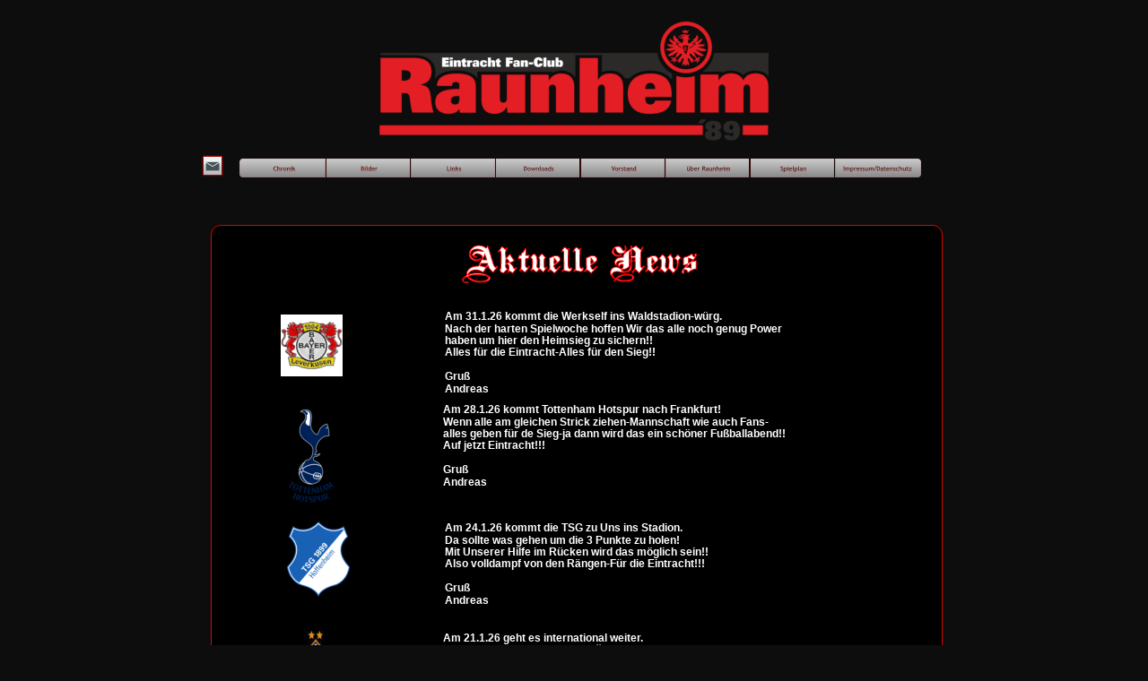

--- FILE ---
content_type: text/html
request_url: https://www.efc-raunheim.de/
body_size: 6945
content:
<!DOCTYPE html>
<html lang="de">
<head>
 <meta charset="utf-8">
 <meta http-equiv="X-UA-Compatible" content="IE=EDGE">
 <meta name="Generator" content="Xara HTML filter v.10.0.8.5">
 <meta name="XAR Files" content="index_htm_files/xr_files.txt">
 <title>EFC-Raunheim</title>
 <meta name="viewport" content="width=device-width">
 <meta name="description" content="Der EFC Raunheim stellt sich vor">
 <link rel="preload" href="index_htm_files/xr_fonts.css?20538" as="style" onload="this.onload = null; this.rel = 'stylesheet'">
 <script>if(navigator.userAgent.indexOf('Android')!=-1){ document.write('<link rel="stylesheet" href="index_htm_files/xr_fontsrep.css?20538">');}</script> 
 <script>document.documentElement.className="xr_bgh0";</script>
 <link rel="stylesheet" href="index_htm_files/xr_main.css?20538">
 <link rel="preload" href="index_htm_files/custom_styles.css?20538" as="style" onload="this.onload = null; this.rel = 'stylesheet'">
 <link rel="preload" href="index_htm_files/xr_text.css?20538" as="style" onload="this.onload = null; this.rel = 'stylesheet'">
 <script src="index_htm_files/roe.js?20538"></script>
 <script async src="index_htm_files/replaceMobileFonts.js"></script>
 <link rel="stylesheet" href="index_htm_files/xr_all.css?20538" id="xr_mvcss">
 <!--[if lt IE 9]><link rel="stylesheet" href="index_htm_files/xr_ie.css?20538"/><![endif]-->
 <script> var xr_multivar=1;xr_ios_ini2();</script>
 <script src="index_htm_files/jquery.js"></script>
 <script src="index_htm_files/datamap.js"></script>
 <style>
  @media screen and (min-width: 1671px) {#xr_xr {top:0px;}}
  @media screen and (min-width: 887px) and (max-width: 1118px) {#xr_xr {top:0px;}}
 </style>
 <script src="index_htm_files/jquery.cycle.all.min.js" defer></script>
 <script src="index_htm_files/cycle_bottomradio_v8_config.js" defer></script>
  <link rel="shortcut icon" href="https://efc-raunheim.de/favicon.ico" />


 <script src="index_htm_files/1.js" defer></script>
 <script src="index_htm_files/2.js" defer></script>
 <script src="index_htm_files/3.js" defer></script>
 <script src="index_htm_files/4.js" defer></script>
</head>
<body class="xr_bgb0">
<div class="xr_ap" id="xr_bph" style="width: 100%; height: 100%; left: 0px; top: 0px; overflow: hidden; position: fixed;">
<div class="xr_ar xr_mvp_2 xr_mvpo " style="width: 100%; height: 100%;">
<div class="xr_pbd">
</div>
</div>
</div>
<!--[if gte IE 9]><!-->
<div id="xr_xr" class="xr_noc" style="position:relative; text-align:left; margin:0 auto;" onmousedown="xr_mm(event);">
<!--<![endif]-->
<!--[if lt IE 9]>
<div class="xr_ap" id="xr_xr" style="width: 1691px; height: 3017px; left:50%; margin-left: -846px; text-align: left; top:0px;">
<![endif]-->
 <script>var xr_xr=document.getElementById("xr_xr")</script>
<div id="xr_td" class="xr_td">
<div id="xr_mvp_1" class="xr_mvp_1 xr_bgn_0_0_0" style="position:absolute; width:1691px; height:3017px;">
<div class="xr_ap xr_pp">
 <!--[if lt IE 9]>
 <img class="xr_ap" src="index_htm_files/20223.png" alt="" title="" style="left:-2px;top:-2px;width:1705px;height:3031px;"/>
 <![endif]-->
 <span class="xr_ar" style="left:0px;top:0px;width:1691px;height:3017px; box-shadow: 5px 5px 3px rgba(0,0,0,0.25); background:url('index_htm_files/20224.jpg') 0px 0px no-repeat;"></span>
</div>
<div id="xr_xrc1" class="xr_ap xr_xri_ xr_xrc" style="width: 1691px; height: 3017px; overflow:hidden;">
 <span class="xr_ar" style="left:952px;top:1681px;width:687px;height:1100px; background-color: #000000; border: 1px solid #DF0101; border-radius: 14px;"></span>
 <span class="xr_ar" style="left:950px;top:986px;width:689px;height:631px; background-color: #000000; border: 1px solid #DF0101; border-radius: 18px;"></span>
 <span class="xr_ar" style="left:950px;top:540px;width:689px;height:410px; background-color: #000000; border: 1px solid #DF0101; border-radius: 18px;"></span>
<div class="xr_noreset " style="position: absolute; left:978px;top:620px;width:327px;height:176px;">
<script type="text/javascript" src="https://sport-90.de/tbs/playday.js?id=12987&key=Bq23ncyo9SaZOvufJhiW&l=1"></script>
</div>
 <span class="xr_ar" style="left:50px;top:537px;width:853px;height:1083px; background-color: #000000; border: 1px solid #DF0101; border-radius: 22px;"></span>
 <span class="xr_ar xr_t593" style="left:47px;top:1679px;width:859px;height:1106px; background-color: #000000; border: 1px solid #DF0101; border-radius: 22px; transform: matrix(1.000,-0.000,0.005,-1.000,0,0);"></span>
 <!--[if lt IE 9]><style>.xr_t593 {margin-left:-3px; margin-top:0px;filter:progid:DXImageTransform.Microsoft.Matrix(M11=1.000,M21=-0.000,M12=0.005,M22=-1.000,sizingMethod='auto expand')}</style><![endif]-->
 <a href="&#109;&#97;&#105;&#108;&#116;&#111;&#58;&#102;&#114;&#97;&#110;&#107;&#46;&#107;&#108;&#101;&#112;&#112;&#101;&#114;&#64;&#101;&#102;&#99;&#45;&#114;&#97;&#117;&#110;&#104;&#101;&#105;&#109;&#46;&#100;&#101;" class="xr_atsh" onclick="return(xr_nn());">
  <img class="xr_ap" src="index_htm_files/17907.png" alt="" title="" onmousemove="xr_mo(this,0,event)" style="left:109px;top:404px;width:48px;height:48px;"/>
  <img class="xr_ap xr_ro xr_ro0 xr_tt3" src="index_htm_files/17916.png" alt="" title="" onmousemove="xr_mo(this,0)" style="left:109px;top:404px;width:48px;height:48px;"/>
 </a>
 <span class="xr_ar" style="left:954px;top:557px;width:93px;height:24px; background-color: #000000; border-radius: 3px;"></span>
 <span class="xr_ar" style="left:668px;top:969px;width:93px;height:32px; background-color: #000000; border-radius: 3px;"></span>
<div class="xr_noreset " style="position: absolute; left:325px;top:340px;width:1051px;height:24px; overflow: hidden;">
<script type="text/javascript">
var tickerConfig = {
textColor: '#FFFFFF',backgroundColor:'#060000',
width: 1052, height: 24, 
textSize: 14, speed: 4};
</script>
<script type="text/javascript" src="https://www.reviersport.de/?news-js-pro-h"></script>
</div>
<div class="xr_noreset " style="position: absolute; left:976px;top:1060px;width:427px;height:521px;">
<script type="text/javascript" src="https://sport-90.de/tbs/table.js?id=12987&key=Bq23ncyo9SaZOvufJhiW&l=1"></script>
</div>
 <img class="xr_ap" src="index_htm_files/20142.png" alt="Bilder Der Woche" title="" style="left:322px;top:1700px;width:314px;height:43px;"/>
 <img class="xr_ap" src="index_htm_files/20315.png" alt="© EFC Raunheim 2012-2026" title="" style="left:706px;top:2858px;width:307px;height:27px;"/>
 <img class="xr_ap" src="index_htm_files/17652.png" alt="" title="" style="left:354px;top:13px;width:982px;height:299px;"/>
 <img class="xr_ap" src="index_htm_files/17653.png" alt=" " title="" style="left:445px;top:2413px;width:79px;height:78px;"/>
 <div class="xr_txt Normaler_Text xr_s0" style="position: absolute; left:25px; top:1801px; width:854px; height:10px;">
  <span class="xr_tc Normaler_Text xr_s1" style="left: 264.58px; top: -12.67px; width: 325px;">Das Angrillen zum Saison-Start gegen den BVB</span>
 </div>
 <div class="xr_txt Normaler_Text xr_s2" style="position: absolute; left:405px; top:2476px; width:2px; height:10px;">
 </div>
 <img class="xr_ap" src="index_htm_files/20143.png" alt="Tabelle" title="" style="left:1250px;top:1004px;width:111px;height:34px;"/>
 <img class="xr_ap" src="index_htm_files/20144.png" alt="Ergebnisse" title="" style="left:1220px;top:557px;width:168px;height:42px;"/>
<div class="xr_noreset " style="position: absolute; left:83px;top:2358px;width:786px;height:401px; overflow: hidden;">
<div id="cycleBottomradio_v8_18" class="xwidget"></div>
</div>
<div class="xr_noreset " style="position: absolute; left:82px;top:1863px;width:787px;height:406px; overflow: hidden;">
<div id="cycleBottomradio_v8_22" class="xwidget"></div>
</div>
 <div class="xr_txt Normaler_Text xr_s0" style="position: absolute; left:419px; top:2307px; width:238px; height:10px;">
  <span class="xr_tc Normaler_Text xr_s1" style="left: -131.36px; top: -12.67px; width: 263px;"><span class="Normaler_Text xr_s3" style="">              </span>Der Ausflug nach Strasbourg!!</span>
  <span class="xr_tc Normaler_Text xr_s3" style="left: -2.79px; top: 2.97px; width: 61px;">               </span>
  <span class="xr_tc Normaler_Text xr_s3" style="left: -2.6px; top: 17.92px; width: 57px;">              </span>
 </div>
 <div class="xr_txt Normaler_Text xr_s4" style="position: absolute; left:557px; top:2931px; width:606px; height:10px;">
  <span class="xr_tc Normaler_Text xr_s4" style="left: 239.18px; top: -7.19px; width: 128px;"><a href="https://sport-90.de/" target="_blank" rel="noopener" class="xr_atsh" onclick="return(xr_nn());" onmousemove="xr_mo(this,0)" >Sport-90-Deine Sportnachrichten</a></span>
 </div>
<div class="xr_noreset " style="position: absolute; left:1026px;top:1748px;width:560px;height:315px; overflow: hidden;">
<iframe width="560" height="315" src="https://www.youtube-nocookie.com/embed/3BHYc0ccYqc?si=E_LV3Fcndgc0X9CK" title="YouTube video player" frameborder="0" allow="accelerometer; autoplay; clipboard-write; encrypted-media; gyroscope; picture-in-picture; web-share" referrerpolicy="strict-origin-when-cross-origin" allowfullscreen></iframe>
</div>
<div class="xr_noreset " style="position: absolute; left:1028px;top:2099px;width:560px;height:315px; overflow: hidden;">
<iframe width="560" height="315" src="https://www.youtube-nocookie.com/embed/-qVxwCEmSqM?si=rXMcDCT3JSqARw3z" title="YouTube video player" frameborder="0" allow="accelerometer; autoplay; clipboard-write; encrypted-media; gyroscope; picture-in-picture; web-share" referrerpolicy="strict-origin-when-cross-origin" allowfullscreen></iframe>
</div>
<div class="xr_noreset " style="position: absolute; left:1033px;top:2445px;width:560px;height:315px; overflow: hidden;">
<iframe width="560" height="315" src="https://www.youtube-nocookie.com/embed/ioP0No-KJ6o?si=SSIvDSfCfTMcohCi" title="YouTube video player" frameborder="0" allow="accelerometer; autoplay; clipboard-write; encrypted-media; gyroscope; picture-in-picture; web-share" referrerpolicy="strict-origin-when-cross-origin" allowfullscreen></iframe>
</div>
 <div class="xr_txt Normaler_Text xr_s5" style="position: absolute; left:1244px; top:1729px; width:155px; height:10px;">
  <span class="xr_tl Normaler_Text xr_s5" style="left: 0px; top: -33.74px;">Videos</span>
 </div>
 <img class="xr_ap" src="index_htm_files/20148.png" alt="Aktuelle News" title="" style="left:328px;top:571px;width:300px;height:51px;"/>
 <img class="xr_ap" src="index_htm_files/20543.jpg" alt="" title="" style="left:117px;top:1430px;width:120px;height:161px;"/>
 <img class="xr_ap" src="index_htm_files/20544.png" alt="" title="" style="left:119px;top:1200px;width:119px;height:142px;"/>
 <img class="xr_ap" src="index_htm_files/20545.png" alt="" title="" style="left:129px;top:948px;width:91px;height:188px;"/>
 <img class="xr_ap" src="index_htm_files/20546.png" alt="" title="" style="left:111px;top:702px;width:128px;height:128px;"/>
 <div class="xr_txt xr_s6 xr_bold" style="position: absolute; left:349px; top:1468px; width:512px; height:10px;">
  <span class="xr_tl xr_s6 xr_bold" style="left: 0px; top: -14.48px;">Am 21.1.26 geht es international weiter.</span>
  <span class="xr_tl xr_s6 xr_bold" style="left: 0px; top: 3.39px;">Die Eintracht spielt beiQarabağ FK!!</span>
  <span class="xr_tl xr_s6 xr_bold" style="left: 0px; top: 21.26px;">Hoffen Wir auf einen Auswärtssieg und ein gutes Spiel unserer Elf!!</span>
  <span class="xr_tl xr_s6 xr_bold" style="left: 0px; top: 39.14px;">Forza SGE!!!</span>
  <span class="xr_tl xr_s6 xr_bold" style="left: 0px; top: 74.88px;">Gruß</span>
  <span class="xr_tl xr_s6 xr_bold" style="left: 0px; top: 92.76px;">Andreas </span>
 </div>
 <div class="xr_txt xr_s6 xr_bold" style="position: absolute; left:349px; top:1218px; width:393px; height:10px;">
  <span class="xr_tl xr_s6 xr_bold" style="left: 0px; top: -14.48px;">Am 24.1.26 kommt die TSG zu Uns ins Stadion.</span>
  <span class="xr_tl xr_s6 xr_bold" style="left: 0px; top: 3.39px;">Da sollte was gehen um die 3 Punkte zu holen!</span>
  <span class="xr_tl xr_s6 xr_bold" style="left: 0px; top: 21.26px;">Mit Unserer Hilfe im Rücken wird das möglich sein!!</span>
  <span class="xr_tl xr_s6 xr_bold" style="left: 0px; top: 39.14px;">Also volldampf von den Rängen-Für die Eintracht!!!</span>
  <span class="xr_tl xr_s6 xr_bold" style="left: 0px; top: 74.88px;">Gruß</span>
  <span class="xr_tl xr_s6 xr_bold" style="left: 0px; top: 92.76px;">Andreas</span>
 </div>
 <div class="xr_txt xr_s6 xr_bold" style="position: absolute; left:347px; top:967px; width:517px; height:10px;">
  <span class="xr_tl xr_s6 xr_bold" style="left: 0px; top: -14.48px;">Am 28.1.26 kommt Tottenham Hotspur nach Frankfurt!</span>
  <span class="xr_tl xr_s6 xr_bold" style="left: 0px; top: 3.39px;">Wenn alle am gleichen Strick ziehen-Mannschaft wie auch Fans-</span>
  <span class="xr_tl xr_s6 xr_bold" style="left: 0px; top: 21.26px;">alles geben für de Sieg-ja dann wird das ein schöner Fußballabend!!</span>
  <span class="xr_tl xr_s6 xr_bold" style="left: 0px; top: 39.14px;">Auf jetzt Eintracht!!!</span>
  <span class="xr_tl xr_s6 xr_bold" style="left: 0px; top: 74.88px;">Gruß</span>
  <span class="xr_tl xr_s6 xr_bold" style="left: 0px; top: 92.76px;">Andreas</span>
 </div>
 <div class="xr_txt xr_s6 xr_bold" style="position: absolute; left:350px; top:715px; width:509px; height:10px;">
  <span class="xr_tl xr_s6 xr_bold" style="left: 0px; top: -14.48px;">Am 31.1.26 kommt die Werkself ins Waldstadion-würg.</span>
  <span class="xr_tl xr_s6 xr_bold" style="left: 0px; top: 3.39px;">Nach der harten Spielwoche hoffen Wir das alle noch genug Power</span>
  <span class="xr_tl xr_s6 xr_bold" style="left: 0px; top: 21.26px;">haben um hier den Heimsieg zu sichern!!</span>
  <span class="xr_tl xr_s6 xr_bold" style="left: 0px; top: 39.14px;">Alles für die Eintracht-Alles für den Sieg!!</span>
  <span class="xr_tl xr_s6 xr_bold" style="left: 0px; top: 74.88px;">Gruß</span>
  <span class="xr_tl xr_s6 xr_bold" style="left: 0px; top: 92.76px;">Andreas</span>
 </div>
 <span class="xr_ar" style="left:57px;top:613px;width:806px;height:33px; background-color: #000000; border-radius: 5px;"></span>
 <div id="xr_xd0"></div>
</div>
<div class="xr_xpos" style="position:absolute; left: 204px; top: 411px; width:1233px; height:34px;">
<div id="xr_nb1" class="xr_ar">
 <div class="xr_ar xr_nb0">
 <a href="chronik.htm" target="_self" class="xr_atsh" onclick="return(xr_nn());">
  <img class="xr_ap" src="index_htm_files/17899.png" alt="Chronik Chronik" title="" onmousemove="xr_mo(this,0,event)" style="left:0px;top:0px;width:156px;height:34px;"/>
  <img class="xr_ap xr_ro xr_ro0 xr_tt3" src="index_htm_files/17908.png" alt="Chronik Chronik" title="" onmousemove="xr_mo(this,0)" style="left:0px;top:0px;width:156px;height:34px;"/>
 </a>
 </div>
 <div class="xr_ar xr_nb0">
 <a href="https://fotogalerie.efc-raunheim.de/" target="_blank" rel="noopener" class="xr_atsh" onclick="return(xr_nn());">
  <img class="xr_ap" src="index_htm_files/17900.png" alt="Bilder Bilder" title="" onmousemove="xr_mo(this,0,event)" style="left:157px;top:0px;width:152px;height:34px;"/>
  <img class="xr_ap xr_ro xr_ro0 xr_tt3" src="index_htm_files/17909.png" alt="Bilder Bilder" title="" onmousemove="xr_mo(this,0)" style="left:157px;top:0px;width:152px;height:34px;"/>
 </a>
 </div>
 <div class="xr_ar xr_nb0">
 <a href="javascript:;" aria-haspopup="true" class="xr_atsh" onclick="return(xr_nn());">
  <img class="xr_ap" src="index_htm_files/17901.png" alt="Links Links" title="" style="left:310px;top:0px;width:153px;height:34px;"/>
  <img class="xr_ap xr_ro xr_ro0 xr_tt3" src="index_htm_files/17910.png" alt="Links Links" title="" onmousemove="xr_mo(this,0)" style="left:310px;top:0px;width:153px;height:34px;"/>
 </a>
  <div class="xr_nb2 xr_nb5 xr_smp310_-463" style="left:310px; top:34px; min-width:153px;">
  <ul class="xr_nb4">
   <li><a href="https://www.eintracht-frankfurt.de" target="_blank" rel="noopener">Eintracht-Frankfurt</a>
   </li>
   <li><a href="https://stores.eintracht.de/fanshop/" target="_blank" rel="noopener">Fan-Shop</a>
   </li>
   <li><a href="https://www.hfv-online.de/" target="_blank" rel="noopener">Hessischer Fußballverband</a>
   </li>
   <li><a href="https://www.bundesliga.de/de/" target="_blank" rel="noopener">Bundesliga</a>
   </li>
  </ul>
  </div>
 </div>
 <div class="xr_ar xr_nb0">
 <a href="javascript:;" aria-haspopup="true" class="xr_atsh" onclick="return(xr_nn());">
  <img class="xr_ap" src="index_htm_files/17902.png" alt="Downloads Downloads" title="" style="left:464px;top:0px;width:152px;height:34px;"/>
  <img class="xr_ap xr_ro xr_ro0 xr_tt3" src="index_htm_files/17911.png" alt="Downloads Downloads" title="" onmousemove="xr_mo(this,0)" style="left:464px;top:0px;width:152px;height:34px;"/>
 </a>
  <div class="xr_nb2 xr_nb5 xr_smp464_-616" style="left:464px; top:34px; min-width:152px;">
  <ul class="xr_nb4">
   <li><a href="https://www.efc-raunheim.de/Satzung EFC 2018.pdf" target="_blank" rel="noopener">Satzung und Anhang</a>
   </li>
   <li><a href="https://www.efc-raunheim.de/Mitgliedsantrag.pdf" target="_blank" rel="noopener">Mitgliedsantrag</a>
   </li>
   <li><a href="https://www.efc-raunheim.de/Sepa-Lastschriftmandat ( zum ausfüllen )Einzugsermaechtigung.pdf" target="_blank" rel="noopener">Sepa-Mandat-Einzugsermächtigung</a>
   </li>
  </ul>
  </div>
 </div>
 <div class="xr_ar xr_nb0">
 <a href="vorstand.htm" target="_self" class="xr_atsh" onclick="return(xr_nn());">
  <img class="xr_ap" src="index_htm_files/17903.png" alt="Vorstand Vorstand" title="" onmousemove="xr_mo(this,0,event)" style="left:617px;top:0px;width:152px;height:34px;"/>
  <img class="xr_ap xr_ro xr_ro0 xr_tt3" src="index_htm_files/17912.png" alt="Vorstand Vorstand" title="" onmousemove="xr_mo(this,0)" style="left:617px;top:0px;width:152px;height:34px;"/>
 </a>
 </div>
 <div class="xr_ar xr_nb0">
 <a href="javascript:;" aria-haspopup="true" class="xr_atsh" onclick="return(xr_nn());">
  <img class="xr_ap" src="index_htm_files/17904.png" alt="über Raunheim über Raunheim" title="" style="left:770px;top:0px;width:153px;height:34px;"/>
  <img class="xr_ap xr_ro xr_ro0 xr_tt3" src="index_htm_files/17913.png" alt="über Raunheim über Raunheim" title="" onmousemove="xr_mo(this,0)" style="left:770px;top:0px;width:153px;height:34px;"/>
 </a>
  <div class="xr_nb2 xr_nb5 xr_smp770_-923" style="left:770px; top:34px; min-width:153px;">
  <ul class="xr_nb4">
   <li><a href="raunheim.htm">Historie</a>
   </li>
   <li><a href="https://www.raunheim.de/Sites/gensite.asp?SID=cms100620112215017959100&amp;Art=02&amp;WB=1" target="_blank" rel="noopener">Homepage Raunheim</a>
   </li>
  </ul>
  </div>
 </div>
 <div class="xr_ar xr_nb0">
 <a href="https://profis.eintracht.de/spielplan/" target="_blank" rel="noopener" class="xr_atsh" onclick="return(xr_nn());">
  <img class="xr_ap" src="index_htm_files/17905.png" alt="Spielplan Spielplan" title="" onmousemove="xr_mo(this,0,event)" style="left:924px;top:0px;width:152px;height:34px;"/>
  <img class="xr_ap xr_ro xr_ro0 xr_tt3" src="index_htm_files/17914.png" alt="Spielplan Spielplan" title="" onmousemove="xr_mo(this,0)" style="left:924px;top:0px;width:152px;height:34px;"/>
 </a>
 </div>
 <div class="xr_ar xr_nb0">
 <a href="impressum.htm" target="_self" class="xr_atsh" onclick="return(xr_nn());">
  <img class="xr_ap" src="index_htm_files/17906.png" alt="Impressum/Datenschutz Impressum/Datenschutz" title="" onmousemove="xr_mo(this,0,event)" style="left:1077px;top:0px;width:156px;height:34px;"/>
  <img class="xr_ap xr_ro xr_ro0 xr_tt3" src="index_htm_files/17915.png" alt="Impressum/Datenschutz Impressum/Datenschutz" title="" onmousemove="xr_mo(this,0)" style="left:1077px;top:0px;width:156px;height:34px;"/>
 </a>
 </div>
</div>
</div>
</div>
<div id="xr_mvp_2" class="xr_mvp_2 xr_bgn_1_0_0 xr_mvpo" style="position:absolute; width:894px; height:3997px;">
<div class="xr_ap xr_xri_" style="width: 894px; height: 3997px;">
 <span class="xr_ar" style="left:36px;top:2120px;width:816px;height:700px; background-color: #000000; border: 1px solid #DF0101; border-radius: 11px;"></span>
 <span class="xr_ar" style="left:36px;top:1654px;width:819px;height:410px; background-color: #000000; border: 1px solid #DF0101; border-radius: 18px;"></span>
<div class="xr_noreset " style="position: absolute; left:133px;top:1730px;width:334px;height:109px;">
<script type="text/javascript" src="https://sport-90.de/tbs/playday.js?id=12987&key=Bq23ncyo9SaZOvufJhiW&l=1"></script>
</div>
 <span class="xr_ar" style="left:42px;top:251px;width:814px;height:559px; background-color: #000000; border: 1px solid #DF0101; border-radius: 11px;"></span>
 <span class="xr_ar xr_t2206" style="left:37px;top:840px;width:819px;height:775px; background-color: #000000; border: 1px solid #DF0101; border-radius: 11px; transform: matrix(1.000,-0.000,0.011,-1.000,0,0);"></span>
 <!--[if lt IE 9]><style>.xr_t2206 {margin-left:-4px; margin-top:0px;filter:progid:DXImageTransform.Microsoft.Matrix(M11=1.000,M21=-0.000,M12=0.011,M22=-1.000,sizingMethod='auto expand')}</style><![endif]-->
<div class="xr_xpos" style="position:absolute; left: 74px; top: 177px; width:760px; height:21px;">
<div id="xr_nb5" class="xr_ar">
 <div class="xr_ar xr_nb0">
 <a href="chronik.htm" target="_self" class="xr_atsh" onclick="return(xr_nn());">
  <img class="xr_ap" src="index_htm_files/18496.png" alt="Chronik Chronik" title="" onmousemove="xr_mo(this,15,event)" style="left:0px;top:0px;width:96px;height:21px;"/>
  <img class="xr_ap xr_ro xr_ro0 xr_tt3" src="index_htm_files/18505.png" alt="Chronik Chronik" title="" onmousemove="xr_mo(this,15)" style="left:0px;top:0px;width:96px;height:21px;"/>
 </a>
 </div>
 <div class="xr_ar xr_nb0">
 <a href="https://fotogalerie.efc-raunheim.de/" target="_blank" rel="noopener" class="xr_atsh" onclick="return(xr_nn());">
  <img class="xr_ap" src="index_htm_files/20400.png" alt="Bilder Bilder" title="" onmousemove="xr_mo(this,15,event)" style="left:96px;top:0px;width:95px;height:21px;"/>
  <img class="xr_ap xr_ro xr_ro0 xr_tt3" src="index_htm_files/20407.png" alt="Bilder Bilder" title="" onmousemove="xr_mo(this,15)" style="left:96px;top:0px;width:95px;height:21px;"/>
 </a>
 </div>
 <div class="xr_ar xr_nb0">
 <a href="javascript:;" aria-haspopup="true" class="xr_atsh" onclick="return(xr_nn());">
  <img class="xr_ap" src="index_htm_files/20401.png" alt="Links Links" title="" style="left:191px;top:0px;width:94px;height:21px;"/>
  <img class="xr_ap xr_ro xr_ro0 xr_tt3" src="index_htm_files/20408.png" alt="Links Links" title="" onmousemove="xr_mo(this,15)" style="left:191px;top:0px;width:94px;height:21px;"/>
 </a>
  <div class="xr_nb2 xr_nb5 xr_smp191_-285" style="left:191px; top:21px; min-width:94px;">
  <ul class="xr_nb4">
   <li><a href="https://www.eintracht-frankfurt.de" target="_blank" rel="noopener">Eintracht-Frankfurt</a>
   </li>
   <li><a href="https://stores.eintracht.de/fanshop/" target="_blank" rel="noopener">Fan-Shop</a>
   </li>
   <li><a href="https://www.hfv-online.de/" target="_blank" rel="noopener">Hessischer Fußballverband</a>
   </li>
   <li><a href="https://www.bundesliga.de/de/" target="_blank" rel="noopener">Bundesliga</a>
   </li>
  </ul>
  </div>
 </div>
 <div class="xr_ar xr_nb0">
 <a href="javascript:;" aria-haspopup="true" class="xr_atsh" onclick="return(xr_nn());">
  <img class="xr_ap" src="index_htm_files/20402.png" alt="Downloads Downloads" title="" style="left:285px;top:0px;width:95px;height:21px;"/>
  <img class="xr_ap xr_ro xr_ro0 xr_tt3" src="index_htm_files/20409.png" alt="Downloads Downloads" title="" onmousemove="xr_mo(this,15)" style="left:285px;top:0px;width:95px;height:21px;"/>
 </a>
  <div class="xr_nb2 xr_nb5 xr_smp285_-380" style="left:285px; top:21px; min-width:95px;">
  <ul class="xr_nb4">
   <li><a href="https://www.efc-raunheim.de/Satzung EFC 2018.pdf" target="_blank" rel="noopener">Satzung und Anhang</a>
   </li>
   <li><a href="https://www.efc-raunheim.de/Mitgliedsantrag.pdf" target="_blank" rel="noopener">Mitgliedsantrag</a>
   </li>
   <li><a href="https://www.efc-raunheim.de/Sepa-Lastschriftmandat ( zum ausfüllen )Einzugsermaechtigung.pdf" target="_blank" rel="noopener">Sepa-Mandat-Einzugsermächtigung</a>
   </li>
  </ul>
  </div>
 </div>
 <div class="xr_ar xr_nb0">
 <a href="vorstand.htm" target="_self" class="xr_atsh" onclick="return(xr_nn());">
  <img class="xr_ap" src="index_htm_files/20403.png" alt="Vorstand Vorstand" title="" onmousemove="xr_mo(this,15,event)" style="left:380px;top:0px;width:94px;height:21px;"/>
  <img class="xr_ap xr_ro xr_ro0 xr_tt3" src="index_htm_files/20410.png" alt="Vorstand Vorstand" title="" onmousemove="xr_mo(this,15)" style="left:380px;top:0px;width:94px;height:21px;"/>
 </a>
 </div>
 <div class="xr_ar xr_nb0">
 <a href="javascript:;" aria-haspopup="true" class="xr_atsh" onclick="return(xr_nn());">
  <img class="xr_ap" src="index_htm_files/20404.png" alt="über Raunheim über Raunheim" title="" style="left:475px;top:0px;width:94px;height:21px;"/>
  <img class="xr_ap xr_ro xr_ro0 xr_tt3" src="index_htm_files/20411.png" alt="über Raunheim über Raunheim" title="" onmousemove="xr_mo(this,15)" style="left:475px;top:0px;width:94px;height:21px;"/>
 </a>
  <div class="xr_nb2 xr_nb5 xr_smp475_-569" style="left:475px; top:21px; min-width:94px;">
  <ul class="xr_nb4">
   <li><a href="raunheim.htm">Historie</a>
   </li>
   <li><a href="https://www.raunheim.de/Sites/gensite.asp?SID=cms100620112215017959100&amp;Art=02&amp;WB=1" target="_blank" rel="noopener">Homepage Raunheim</a>
   </li>
  </ul>
  </div>
 </div>
 <div class="xr_ar xr_nb0">
 <a href="https://profis.eintracht.de/spielplan/" target="_blank" rel="noopener" class="xr_atsh" onclick="return(xr_nn());">
  <img class="xr_ap" src="index_htm_files/20405.png" alt="Spielplan Spielplan" title="" onmousemove="xr_mo(this,15,event)" style="left:569px;top:0px;width:94px;height:21px;"/>
  <img class="xr_ap xr_ro xr_ro0 xr_tt3" src="index_htm_files/20412.png" alt="Spielplan Spielplan" title="" onmousemove="xr_mo(this,15)" style="left:569px;top:0px;width:94px;height:21px;"/>
 </a>
 </div>
 <div class="xr_ar xr_nb0">
 <a href="impressum.htm" target="_self" class="xr_atsh" onclick="return(xr_nn());">
  <img class="xr_ap" src="index_htm_files/20406.png" alt="Impressum/Datenschutz Impressum/Datenschutz" title="" onmousemove="xr_mo(this,15,event)" style="left:664px;top:0px;width:96px;height:21px;"/>
  <img class="xr_ap xr_ro xr_ro0 xr_tt3" src="index_htm_files/20413.png" alt="Impressum/Datenschutz Impressum/Datenschutz" title="" onmousemove="xr_mo(this,15)" style="left:664px;top:0px;width:96px;height:21px;"/>
 </a>
 </div>
</div>
</div>
 <a href="&#109;&#97;&#105;&#108;&#116;&#111;&#58;&#102;&#114;&#97;&#110;&#107;&#46;&#107;&#108;&#101;&#112;&#112;&#101;&#114;&#64;&#101;&#102;&#99;&#45;&#114;&#97;&#117;&#110;&#104;&#101;&#105;&#109;&#46;&#100;&#101;" class="xr_atsh" onclick="return(xr_nn());">
  <img class="xr_ap" src="index_htm_files/18289.png" alt="" title="" onmousemove="xr_mo(this,15,event)" style="left:30px;top:171px;width:29px;height:29px;"/>
  <img class="xr_ap xr_ro xr_ro0 xr_tt3" src="index_htm_files/18298.png" alt="" title="" onmousemove="xr_mo(this,15)" style="left:30px;top:171px;width:29px;height:29px;"/>
 </a>
 <span class="xr_ar" style="left:37px;top:2872px;width:818px;height:1012px; background-color: #000000; border: 1px solid #DF0101; border-radius: 9px;"></span>
 <span class="xr_ar" style="left:668px;top:969px;width:93px;height:32px; background-color: #000000; border-radius: 3px;"></span>
<div class="xr_noreset " style="position: absolute; left:128px;top:2226px;width:168px;height:125px;">
<script type="text/javascript" src="https://sport-90.de/tbs/table.js?id=12987&key=Bq23ncyo9SaZOvufJhiW&l=1"></script>
</div>
 <img class="xr_ap" src="index_htm_files/20152.png" alt="Bilder Der Woche" title="" style="left:281px;top:869px;width:314px;height:43px;"/>
 <img class="xr_ap" src="index_htm_files/20512.png" alt="© EFC Raunheim 2012-2026" title="" style="left:327px;top:3908px;width:307px;height:26px;"/>
 <img class="xr_ap" src="index_htm_files/17709.png" alt="" title="" style="left:227px;top:24px;width:437px;height:133px;"/>
 <div class="xr_txt Normaler_Text xr_s0" style="position: absolute; left:225px; top:951px; width:421px; height:10px;">
  <span class="xr_tc Normaler_Text xr_s1" style="left: 48px; top: -12.67px; width: 325px;">Das Angrillen zum Saison-Start gegen den BVB</span>
 </div>
 <img class="xr_ap" src="index_htm_files/20522.png" alt="Tabelle" title="" style="left:415px;top:2144px;width:111px;height:33px;"/>
 <img class="xr_ap" src="index_htm_files/20154.png" alt="Ergebnisse" title="" style="left:385px;top:1664px;width:168px;height:42px;"/>
<div class="xr_noreset " style="position: absolute; left:93px;top:1316px;width:721px;height:290px; overflow: hidden;">
<div id="cycleBottomradio_v8_19" class="xwidget"></div>
</div>
<div class="xr_noreset " style="position: absolute; left:88px;top:980px;width:711px;height:302px; overflow: hidden;">
<div id="cycleBottomradio_v8_23" class="xwidget"></div>
</div>
 <div class="xr_txt Normaler_Text xr_s0" style="position: absolute; left:408px; top:1279px; width:238px; height:10px;">
  <span class="xr_tc Normaler_Text xr_s1" style="left: -131.36px; top: -12.67px; width: 263px;"><span class="Normaler_Text xr_s3" style="">              </span>Der Ausflug nach Strasbourg!!</span>
  <span class="xr_tc Normaler_Text xr_s3" style="left: -2.79px; top: 2.97px; width: 61px;">               </span>
  <span class="xr_tc Normaler_Text xr_s3" style="left: -2.6px; top: 17.92px; width: 57px;">              </span>
 </div>
 <div class="xr_txt Normaler_Text xr_s4" style="position: absolute; left:306px; top:3960px; width:361px; height:10px;">
  <span class="xr_tc Normaler_Text xr_s4" style="left: 116.68px; top: -7.19px; width: 128px;"><a href="https://sport-90.de/" target="_blank" rel="noopener" class="xr_atsh" onclick="return(xr_nn());" onmousemove="xr_mo(this,15)" >Sport-90-Deine Sportnachrichten</a></span>
 </div>
<div class="xr_noreset " style="position: absolute; left:166px;top:2967px;width:703px;height:255px; overflow: hidden;">
<iframe width="560" height="315" src="https://www.youtube-nocookie.com/embed/3BHYc0ccYqc?si=E_LV3Fcndgc0X9CK" title="YouTube video player" frameborder="0" allow="accelerometer; autoplay; clipboard-write; encrypted-media; gyroscope; picture-in-picture; web-share" referrerpolicy="strict-origin-when-cross-origin" allowfullscreen></iframe>
</div>
<div class="xr_noreset " style="position: absolute; left:198px;top:3587px;width:699px;height:259px; overflow: hidden;">
<iframe width="560" height="315" src="https://www.youtube-nocookie.com/embed/ioP0No-KJ6o?si=SSIvDSfCfTMcohCi" title="YouTube video player" frameborder="0" allow="accelerometer; autoplay; clipboard-write; encrypted-media; gyroscope; picture-in-picture; web-share" referrerpolicy="strict-origin-when-cross-origin" allowfullscreen></iframe>
</div>
<div class="xr_noreset " style="position: absolute; left:173px;top:3271px;width:670px;height:256px; overflow: hidden;">
<iframe width="560" height="315" src="https://www.youtube-nocookie.com/embed/-qVxwCEmSqM?si=rXMcDCT3JSqARw3z" title="YouTube video player" frameborder="0" allow="accelerometer; autoplay; clipboard-write; encrypted-media; gyroscope; picture-in-picture; web-share" referrerpolicy="strict-origin-when-cross-origin" allowfullscreen></iframe>
</div>
 <div class="xr_txt xr_s7" style="position: absolute; left:322px; top:307px; width:251px; height:10px;">
  <span class="xr_tl xr_s7" style="left: 0px; top: -31.88px;">Aktuelle News</span>
 </div>
 <img class="xr_ap" src="index_htm_files/20554.jpg" alt="" title="" style="left:126px;top:704px;width:66px;height:89px;"/>
 <img class="xr_ap" src="index_htm_files/20555.png" alt="" title="" style="left:127px;top:582px;width:70px;height:84px;"/>
 <img class="xr_ap" src="index_htm_files/20556.png" alt="" title="" style="left:129px;top:457px;width:50px;height:104px;"/>
 <img class="xr_ap" src="index_htm_files/20557.png" alt="" title="" style="left:120px;top:351px;width:69px;height:69px;"/>
 <div class="xr_txt xr_s8 xr_bold" style="position: absolute; left:301px; top:716px; width:384px; height:10px;">
  <span class="xr_tl xr_s8 xr_bold" style="left: 0px; top: -10.86px;">Am 21.1.26 geht es international weiter.</span>
  <span class="xr_tl xr_s8 xr_bold" style="left: 0px; top: 2.54px;">Die Eintracht spielt beiQarabağ FK!!</span>
  <span class="xr_tl xr_s8 xr_bold" style="left: 0px; top: 15.95px;">Hoffen Wir auf einen Auswärtssieg und ein gutes Spiel unserer Elf!!</span>
  <span class="xr_tl xr_s8 xr_bold" style="left: 0px; top: 29.35px;">Forza SGE!!!</span>
  <span class="xr_tl xr_s8 xr_bold" style="left: 0px; top: 56.16px;">Gruß</span>
  <span class="xr_tl xr_s8 xr_bold" style="left: 0px; top: 69.57px;">Andreas </span>
 </div>
 <div class="xr_txt xr_s8 xr_bold" style="position: absolute; left:303px; top:593px; width:295px; height:10px;">
  <span class="xr_tl xr_s8 xr_bold" style="left: 0px; top: -10.86px;">Am 24.1.26 kommt die TSG zu Uns ins Stadion.</span>
  <span class="xr_tl xr_s8 xr_bold" style="left: 0px; top: 2.54px;">Da sollte was gehen um die 3 Punkte zu holen!</span>
  <span class="xr_tl xr_s8 xr_bold" style="left: 0px; top: 15.95px;">Mit Unserer Hilfe im Rücken wird das möglich sein!!</span>
  <span class="xr_tl xr_s8 xr_bold" style="left: 0px; top: 29.35px;">Also volldampf von den Rängen-Für die Eintracht!!!</span>
  <span class="xr_tl xr_s8 xr_bold" style="left: 0px; top: 56.16px;">Gruß</span>
  <span class="xr_tl xr_s8 xr_bold" style="left: 0px; top: 69.57px;">Andreas</span>
 </div>
 <div class="xr_txt xr_s8 xr_bold" style="position: absolute; left:301px; top:461px; width:388px; height:10px;">
  <span class="xr_tl xr_s8 xr_bold" style="left: 0px; top: -10.86px;">Am 28.1.26 kommt Tottenham Hotspur nach Frankfurt!</span>
  <span class="xr_tl xr_s8 xr_bold" style="left: 0px; top: 2.54px;">Wenn alle am gleichen Strick ziehen-Mannschaft wie auch Fans-</span>
  <span class="xr_tl xr_s8 xr_bold" style="left: 0px; top: 15.95px;">alles geben für de Sieg-ja dann wird das ein schöner Fußballabend!!</span>
  <span class="xr_tl xr_s8 xr_bold" style="left: 0px; top: 29.35px;">Auf jetzt Eintracht!!!</span>
  <span class="xr_tl xr_s8 xr_bold" style="left: 0px; top: 56.16px;">Gruß</span>
  <span class="xr_tl xr_s8 xr_bold" style="left: 0px; top: 69.57px;">Andreas</span>
 </div>
 <div class="xr_txt xr_s8 xr_bold" style="position: absolute; left:303px; top:357px; width:381px; height:10px;">
  <span class="xr_tl xr_s8 xr_bold" style="left: 0px; top: -10.86px;">Am 31.1.26 kommt die Werkself ins Waldstadion-würg.</span>
  <span class="xr_tl xr_s8 xr_bold" style="left: 0px; top: 2.54px;">Nach der harten Spielwoche hoffen Wir das alle noch genug Power</span>
  <span class="xr_tl xr_s8 xr_bold" style="left: 0px; top: 15.95px;">haben um hier den Heimsieg zu sichern!!</span>
  <span class="xr_tl xr_s8 xr_bold" style="left: 0px; top: 29.35px;">Alles für die Eintracht-Alles für den Sieg!!</span>
  <span class="xr_tl xr_s8 xr_bold" style="left: 0px; top: 56.16px;">Gruß</span>
  <span class="xr_tl xr_s8 xr_bold" style="left: 0px; top: 69.57px;">Andreas</span>
 </div>
 <img class="xr_ap" src="index_htm_files/20160.png" alt="Videos" title="" style="left:401px;top:2904px;width:111px;height:33px;"/>
 <div id="xr_xd15"></div>
</div>
</div>
</div>
</div>
<!--[if lt IE 7]><script src="index_htm_files/png.js"></script><![endif]-->
<!--[if IE]><script>xr_aeh()</script><![endif]--><!--[if !IE]>--><script>xr_htm();repMobFonts();window.addEventListener('load', xr_aeh, false);</script><!--<![endif]-->
</body>
</html>

--- FILE ---
content_type: text/html; charset=utf-8
request_url: https://www.youtube-nocookie.com/embed/3BHYc0ccYqc?si=E_LV3Fcndgc0X9CK
body_size: 47043
content:
<!DOCTYPE html><html lang="en" dir="ltr" data-cast-api-enabled="true"><head><meta name="viewport" content="width=device-width, initial-scale=1"><script nonce="buURmiy_7kxVx32foGGo4A">if ('undefined' == typeof Symbol || 'undefined' == typeof Symbol.iterator) {delete Array.prototype.entries;}</script><style name="www-roboto" nonce="B0fU1vzu6HldLpNeJmP-mw">@font-face{font-family:'Roboto';font-style:normal;font-weight:400;font-stretch:100%;src:url(//fonts.gstatic.com/s/roboto/v48/KFO7CnqEu92Fr1ME7kSn66aGLdTylUAMa3GUBHMdazTgWw.woff2)format('woff2');unicode-range:U+0460-052F,U+1C80-1C8A,U+20B4,U+2DE0-2DFF,U+A640-A69F,U+FE2E-FE2F;}@font-face{font-family:'Roboto';font-style:normal;font-weight:400;font-stretch:100%;src:url(//fonts.gstatic.com/s/roboto/v48/KFO7CnqEu92Fr1ME7kSn66aGLdTylUAMa3iUBHMdazTgWw.woff2)format('woff2');unicode-range:U+0301,U+0400-045F,U+0490-0491,U+04B0-04B1,U+2116;}@font-face{font-family:'Roboto';font-style:normal;font-weight:400;font-stretch:100%;src:url(//fonts.gstatic.com/s/roboto/v48/KFO7CnqEu92Fr1ME7kSn66aGLdTylUAMa3CUBHMdazTgWw.woff2)format('woff2');unicode-range:U+1F00-1FFF;}@font-face{font-family:'Roboto';font-style:normal;font-weight:400;font-stretch:100%;src:url(//fonts.gstatic.com/s/roboto/v48/KFO7CnqEu92Fr1ME7kSn66aGLdTylUAMa3-UBHMdazTgWw.woff2)format('woff2');unicode-range:U+0370-0377,U+037A-037F,U+0384-038A,U+038C,U+038E-03A1,U+03A3-03FF;}@font-face{font-family:'Roboto';font-style:normal;font-weight:400;font-stretch:100%;src:url(//fonts.gstatic.com/s/roboto/v48/KFO7CnqEu92Fr1ME7kSn66aGLdTylUAMawCUBHMdazTgWw.woff2)format('woff2');unicode-range:U+0302-0303,U+0305,U+0307-0308,U+0310,U+0312,U+0315,U+031A,U+0326-0327,U+032C,U+032F-0330,U+0332-0333,U+0338,U+033A,U+0346,U+034D,U+0391-03A1,U+03A3-03A9,U+03B1-03C9,U+03D1,U+03D5-03D6,U+03F0-03F1,U+03F4-03F5,U+2016-2017,U+2034-2038,U+203C,U+2040,U+2043,U+2047,U+2050,U+2057,U+205F,U+2070-2071,U+2074-208E,U+2090-209C,U+20D0-20DC,U+20E1,U+20E5-20EF,U+2100-2112,U+2114-2115,U+2117-2121,U+2123-214F,U+2190,U+2192,U+2194-21AE,U+21B0-21E5,U+21F1-21F2,U+21F4-2211,U+2213-2214,U+2216-22FF,U+2308-230B,U+2310,U+2319,U+231C-2321,U+2336-237A,U+237C,U+2395,U+239B-23B7,U+23D0,U+23DC-23E1,U+2474-2475,U+25AF,U+25B3,U+25B7,U+25BD,U+25C1,U+25CA,U+25CC,U+25FB,U+266D-266F,U+27C0-27FF,U+2900-2AFF,U+2B0E-2B11,U+2B30-2B4C,U+2BFE,U+3030,U+FF5B,U+FF5D,U+1D400-1D7FF,U+1EE00-1EEFF;}@font-face{font-family:'Roboto';font-style:normal;font-weight:400;font-stretch:100%;src:url(//fonts.gstatic.com/s/roboto/v48/KFO7CnqEu92Fr1ME7kSn66aGLdTylUAMaxKUBHMdazTgWw.woff2)format('woff2');unicode-range:U+0001-000C,U+000E-001F,U+007F-009F,U+20DD-20E0,U+20E2-20E4,U+2150-218F,U+2190,U+2192,U+2194-2199,U+21AF,U+21E6-21F0,U+21F3,U+2218-2219,U+2299,U+22C4-22C6,U+2300-243F,U+2440-244A,U+2460-24FF,U+25A0-27BF,U+2800-28FF,U+2921-2922,U+2981,U+29BF,U+29EB,U+2B00-2BFF,U+4DC0-4DFF,U+FFF9-FFFB,U+10140-1018E,U+10190-1019C,U+101A0,U+101D0-101FD,U+102E0-102FB,U+10E60-10E7E,U+1D2C0-1D2D3,U+1D2E0-1D37F,U+1F000-1F0FF,U+1F100-1F1AD,U+1F1E6-1F1FF,U+1F30D-1F30F,U+1F315,U+1F31C,U+1F31E,U+1F320-1F32C,U+1F336,U+1F378,U+1F37D,U+1F382,U+1F393-1F39F,U+1F3A7-1F3A8,U+1F3AC-1F3AF,U+1F3C2,U+1F3C4-1F3C6,U+1F3CA-1F3CE,U+1F3D4-1F3E0,U+1F3ED,U+1F3F1-1F3F3,U+1F3F5-1F3F7,U+1F408,U+1F415,U+1F41F,U+1F426,U+1F43F,U+1F441-1F442,U+1F444,U+1F446-1F449,U+1F44C-1F44E,U+1F453,U+1F46A,U+1F47D,U+1F4A3,U+1F4B0,U+1F4B3,U+1F4B9,U+1F4BB,U+1F4BF,U+1F4C8-1F4CB,U+1F4D6,U+1F4DA,U+1F4DF,U+1F4E3-1F4E6,U+1F4EA-1F4ED,U+1F4F7,U+1F4F9-1F4FB,U+1F4FD-1F4FE,U+1F503,U+1F507-1F50B,U+1F50D,U+1F512-1F513,U+1F53E-1F54A,U+1F54F-1F5FA,U+1F610,U+1F650-1F67F,U+1F687,U+1F68D,U+1F691,U+1F694,U+1F698,U+1F6AD,U+1F6B2,U+1F6B9-1F6BA,U+1F6BC,U+1F6C6-1F6CF,U+1F6D3-1F6D7,U+1F6E0-1F6EA,U+1F6F0-1F6F3,U+1F6F7-1F6FC,U+1F700-1F7FF,U+1F800-1F80B,U+1F810-1F847,U+1F850-1F859,U+1F860-1F887,U+1F890-1F8AD,U+1F8B0-1F8BB,U+1F8C0-1F8C1,U+1F900-1F90B,U+1F93B,U+1F946,U+1F984,U+1F996,U+1F9E9,U+1FA00-1FA6F,U+1FA70-1FA7C,U+1FA80-1FA89,U+1FA8F-1FAC6,U+1FACE-1FADC,U+1FADF-1FAE9,U+1FAF0-1FAF8,U+1FB00-1FBFF;}@font-face{font-family:'Roboto';font-style:normal;font-weight:400;font-stretch:100%;src:url(//fonts.gstatic.com/s/roboto/v48/KFO7CnqEu92Fr1ME7kSn66aGLdTylUAMa3OUBHMdazTgWw.woff2)format('woff2');unicode-range:U+0102-0103,U+0110-0111,U+0128-0129,U+0168-0169,U+01A0-01A1,U+01AF-01B0,U+0300-0301,U+0303-0304,U+0308-0309,U+0323,U+0329,U+1EA0-1EF9,U+20AB;}@font-face{font-family:'Roboto';font-style:normal;font-weight:400;font-stretch:100%;src:url(//fonts.gstatic.com/s/roboto/v48/KFO7CnqEu92Fr1ME7kSn66aGLdTylUAMa3KUBHMdazTgWw.woff2)format('woff2');unicode-range:U+0100-02BA,U+02BD-02C5,U+02C7-02CC,U+02CE-02D7,U+02DD-02FF,U+0304,U+0308,U+0329,U+1D00-1DBF,U+1E00-1E9F,U+1EF2-1EFF,U+2020,U+20A0-20AB,U+20AD-20C0,U+2113,U+2C60-2C7F,U+A720-A7FF;}@font-face{font-family:'Roboto';font-style:normal;font-weight:400;font-stretch:100%;src:url(//fonts.gstatic.com/s/roboto/v48/KFO7CnqEu92Fr1ME7kSn66aGLdTylUAMa3yUBHMdazQ.woff2)format('woff2');unicode-range:U+0000-00FF,U+0131,U+0152-0153,U+02BB-02BC,U+02C6,U+02DA,U+02DC,U+0304,U+0308,U+0329,U+2000-206F,U+20AC,U+2122,U+2191,U+2193,U+2212,U+2215,U+FEFF,U+FFFD;}@font-face{font-family:'Roboto';font-style:normal;font-weight:500;font-stretch:100%;src:url(//fonts.gstatic.com/s/roboto/v48/KFO7CnqEu92Fr1ME7kSn66aGLdTylUAMa3GUBHMdazTgWw.woff2)format('woff2');unicode-range:U+0460-052F,U+1C80-1C8A,U+20B4,U+2DE0-2DFF,U+A640-A69F,U+FE2E-FE2F;}@font-face{font-family:'Roboto';font-style:normal;font-weight:500;font-stretch:100%;src:url(//fonts.gstatic.com/s/roboto/v48/KFO7CnqEu92Fr1ME7kSn66aGLdTylUAMa3iUBHMdazTgWw.woff2)format('woff2');unicode-range:U+0301,U+0400-045F,U+0490-0491,U+04B0-04B1,U+2116;}@font-face{font-family:'Roboto';font-style:normal;font-weight:500;font-stretch:100%;src:url(//fonts.gstatic.com/s/roboto/v48/KFO7CnqEu92Fr1ME7kSn66aGLdTylUAMa3CUBHMdazTgWw.woff2)format('woff2');unicode-range:U+1F00-1FFF;}@font-face{font-family:'Roboto';font-style:normal;font-weight:500;font-stretch:100%;src:url(//fonts.gstatic.com/s/roboto/v48/KFO7CnqEu92Fr1ME7kSn66aGLdTylUAMa3-UBHMdazTgWw.woff2)format('woff2');unicode-range:U+0370-0377,U+037A-037F,U+0384-038A,U+038C,U+038E-03A1,U+03A3-03FF;}@font-face{font-family:'Roboto';font-style:normal;font-weight:500;font-stretch:100%;src:url(//fonts.gstatic.com/s/roboto/v48/KFO7CnqEu92Fr1ME7kSn66aGLdTylUAMawCUBHMdazTgWw.woff2)format('woff2');unicode-range:U+0302-0303,U+0305,U+0307-0308,U+0310,U+0312,U+0315,U+031A,U+0326-0327,U+032C,U+032F-0330,U+0332-0333,U+0338,U+033A,U+0346,U+034D,U+0391-03A1,U+03A3-03A9,U+03B1-03C9,U+03D1,U+03D5-03D6,U+03F0-03F1,U+03F4-03F5,U+2016-2017,U+2034-2038,U+203C,U+2040,U+2043,U+2047,U+2050,U+2057,U+205F,U+2070-2071,U+2074-208E,U+2090-209C,U+20D0-20DC,U+20E1,U+20E5-20EF,U+2100-2112,U+2114-2115,U+2117-2121,U+2123-214F,U+2190,U+2192,U+2194-21AE,U+21B0-21E5,U+21F1-21F2,U+21F4-2211,U+2213-2214,U+2216-22FF,U+2308-230B,U+2310,U+2319,U+231C-2321,U+2336-237A,U+237C,U+2395,U+239B-23B7,U+23D0,U+23DC-23E1,U+2474-2475,U+25AF,U+25B3,U+25B7,U+25BD,U+25C1,U+25CA,U+25CC,U+25FB,U+266D-266F,U+27C0-27FF,U+2900-2AFF,U+2B0E-2B11,U+2B30-2B4C,U+2BFE,U+3030,U+FF5B,U+FF5D,U+1D400-1D7FF,U+1EE00-1EEFF;}@font-face{font-family:'Roboto';font-style:normal;font-weight:500;font-stretch:100%;src:url(//fonts.gstatic.com/s/roboto/v48/KFO7CnqEu92Fr1ME7kSn66aGLdTylUAMaxKUBHMdazTgWw.woff2)format('woff2');unicode-range:U+0001-000C,U+000E-001F,U+007F-009F,U+20DD-20E0,U+20E2-20E4,U+2150-218F,U+2190,U+2192,U+2194-2199,U+21AF,U+21E6-21F0,U+21F3,U+2218-2219,U+2299,U+22C4-22C6,U+2300-243F,U+2440-244A,U+2460-24FF,U+25A0-27BF,U+2800-28FF,U+2921-2922,U+2981,U+29BF,U+29EB,U+2B00-2BFF,U+4DC0-4DFF,U+FFF9-FFFB,U+10140-1018E,U+10190-1019C,U+101A0,U+101D0-101FD,U+102E0-102FB,U+10E60-10E7E,U+1D2C0-1D2D3,U+1D2E0-1D37F,U+1F000-1F0FF,U+1F100-1F1AD,U+1F1E6-1F1FF,U+1F30D-1F30F,U+1F315,U+1F31C,U+1F31E,U+1F320-1F32C,U+1F336,U+1F378,U+1F37D,U+1F382,U+1F393-1F39F,U+1F3A7-1F3A8,U+1F3AC-1F3AF,U+1F3C2,U+1F3C4-1F3C6,U+1F3CA-1F3CE,U+1F3D4-1F3E0,U+1F3ED,U+1F3F1-1F3F3,U+1F3F5-1F3F7,U+1F408,U+1F415,U+1F41F,U+1F426,U+1F43F,U+1F441-1F442,U+1F444,U+1F446-1F449,U+1F44C-1F44E,U+1F453,U+1F46A,U+1F47D,U+1F4A3,U+1F4B0,U+1F4B3,U+1F4B9,U+1F4BB,U+1F4BF,U+1F4C8-1F4CB,U+1F4D6,U+1F4DA,U+1F4DF,U+1F4E3-1F4E6,U+1F4EA-1F4ED,U+1F4F7,U+1F4F9-1F4FB,U+1F4FD-1F4FE,U+1F503,U+1F507-1F50B,U+1F50D,U+1F512-1F513,U+1F53E-1F54A,U+1F54F-1F5FA,U+1F610,U+1F650-1F67F,U+1F687,U+1F68D,U+1F691,U+1F694,U+1F698,U+1F6AD,U+1F6B2,U+1F6B9-1F6BA,U+1F6BC,U+1F6C6-1F6CF,U+1F6D3-1F6D7,U+1F6E0-1F6EA,U+1F6F0-1F6F3,U+1F6F7-1F6FC,U+1F700-1F7FF,U+1F800-1F80B,U+1F810-1F847,U+1F850-1F859,U+1F860-1F887,U+1F890-1F8AD,U+1F8B0-1F8BB,U+1F8C0-1F8C1,U+1F900-1F90B,U+1F93B,U+1F946,U+1F984,U+1F996,U+1F9E9,U+1FA00-1FA6F,U+1FA70-1FA7C,U+1FA80-1FA89,U+1FA8F-1FAC6,U+1FACE-1FADC,U+1FADF-1FAE9,U+1FAF0-1FAF8,U+1FB00-1FBFF;}@font-face{font-family:'Roboto';font-style:normal;font-weight:500;font-stretch:100%;src:url(//fonts.gstatic.com/s/roboto/v48/KFO7CnqEu92Fr1ME7kSn66aGLdTylUAMa3OUBHMdazTgWw.woff2)format('woff2');unicode-range:U+0102-0103,U+0110-0111,U+0128-0129,U+0168-0169,U+01A0-01A1,U+01AF-01B0,U+0300-0301,U+0303-0304,U+0308-0309,U+0323,U+0329,U+1EA0-1EF9,U+20AB;}@font-face{font-family:'Roboto';font-style:normal;font-weight:500;font-stretch:100%;src:url(//fonts.gstatic.com/s/roboto/v48/KFO7CnqEu92Fr1ME7kSn66aGLdTylUAMa3KUBHMdazTgWw.woff2)format('woff2');unicode-range:U+0100-02BA,U+02BD-02C5,U+02C7-02CC,U+02CE-02D7,U+02DD-02FF,U+0304,U+0308,U+0329,U+1D00-1DBF,U+1E00-1E9F,U+1EF2-1EFF,U+2020,U+20A0-20AB,U+20AD-20C0,U+2113,U+2C60-2C7F,U+A720-A7FF;}@font-face{font-family:'Roboto';font-style:normal;font-weight:500;font-stretch:100%;src:url(//fonts.gstatic.com/s/roboto/v48/KFO7CnqEu92Fr1ME7kSn66aGLdTylUAMa3yUBHMdazQ.woff2)format('woff2');unicode-range:U+0000-00FF,U+0131,U+0152-0153,U+02BB-02BC,U+02C6,U+02DA,U+02DC,U+0304,U+0308,U+0329,U+2000-206F,U+20AC,U+2122,U+2191,U+2193,U+2212,U+2215,U+FEFF,U+FFFD;}</style><script name="www-roboto" nonce="buURmiy_7kxVx32foGGo4A">if (document.fonts && document.fonts.load) {document.fonts.load("400 10pt Roboto", "E"); document.fonts.load("500 10pt Roboto", "E");}</script><link rel="stylesheet" href="/s/player/b95b0e7a/www-player.css" name="www-player" nonce="B0fU1vzu6HldLpNeJmP-mw"><style nonce="B0fU1vzu6HldLpNeJmP-mw">html {overflow: hidden;}body {font: 12px Roboto, Arial, sans-serif; background-color: #000; color: #fff; height: 100%; width: 100%; overflow: hidden; position: absolute; margin: 0; padding: 0;}#player {width: 100%; height: 100%;}h1 {text-align: center; color: #fff;}h3 {margin-top: 6px; margin-bottom: 3px;}.player-unavailable {position: absolute; top: 0; left: 0; right: 0; bottom: 0; padding: 25px; font-size: 13px; background: url(/img/meh7.png) 50% 65% no-repeat;}.player-unavailable .message {text-align: left; margin: 0 -5px 15px; padding: 0 5px 14px; border-bottom: 1px solid #888; font-size: 19px; font-weight: normal;}.player-unavailable a {color: #167ac6; text-decoration: none;}</style><script nonce="buURmiy_7kxVx32foGGo4A">var ytcsi={gt:function(n){n=(n||"")+"data_";return ytcsi[n]||(ytcsi[n]={tick:{},info:{},gel:{preLoggedGelInfos:[]}})},now:window.performance&&window.performance.timing&&window.performance.now&&window.performance.timing.navigationStart?function(){return window.performance.timing.navigationStart+window.performance.now()}:function(){return(new Date).getTime()},tick:function(l,t,n){var ticks=ytcsi.gt(n).tick;var v=t||ytcsi.now();if(ticks[l]){ticks["_"+l]=ticks["_"+l]||[ticks[l]];ticks["_"+l].push(v)}ticks[l]=
v},info:function(k,v,n){ytcsi.gt(n).info[k]=v},infoGel:function(p,n){ytcsi.gt(n).gel.preLoggedGelInfos.push(p)},setStart:function(t,n){ytcsi.tick("_start",t,n)}};
(function(w,d){function isGecko(){if(!w.navigator)return false;try{if(w.navigator.userAgentData&&w.navigator.userAgentData.brands&&w.navigator.userAgentData.brands.length){var brands=w.navigator.userAgentData.brands;var i=0;for(;i<brands.length;i++)if(brands[i]&&brands[i].brand==="Firefox")return true;return false}}catch(e){setTimeout(function(){throw e;})}if(!w.navigator.userAgent)return false;var ua=w.navigator.userAgent;return ua.indexOf("Gecko")>0&&ua.toLowerCase().indexOf("webkit")<0&&ua.indexOf("Edge")<
0&&ua.indexOf("Trident")<0&&ua.indexOf("MSIE")<0}ytcsi.setStart(w.performance?w.performance.timing.responseStart:null);var isPrerender=(d.visibilityState||d.webkitVisibilityState)=="prerender";var vName=!d.visibilityState&&d.webkitVisibilityState?"webkitvisibilitychange":"visibilitychange";if(isPrerender){var startTick=function(){ytcsi.setStart();d.removeEventListener(vName,startTick)};d.addEventListener(vName,startTick,false)}if(d.addEventListener)d.addEventListener(vName,function(){ytcsi.tick("vc")},
false);if(isGecko()){var isHidden=(d.visibilityState||d.webkitVisibilityState)=="hidden";if(isHidden)ytcsi.tick("vc")}var slt=function(el,t){setTimeout(function(){var n=ytcsi.now();el.loadTime=n;if(el.slt)el.slt()},t)};w.__ytRIL=function(el){if(!el.getAttribute("data-thumb"))if(w.requestAnimationFrame)w.requestAnimationFrame(function(){slt(el,0)});else slt(el,16)}})(window,document);
</script><script nonce="buURmiy_7kxVx32foGGo4A">var ytcfg={d:function(){return window.yt&&yt.config_||ytcfg.data_||(ytcfg.data_={})},get:function(k,o){return k in ytcfg.d()?ytcfg.d()[k]:o},set:function(){var a=arguments;if(a.length>1)ytcfg.d()[a[0]]=a[1];else{var k;for(k in a[0])ytcfg.d()[k]=a[0][k]}}};
ytcfg.set({"CLIENT_CANARY_STATE":"none","DEVICE":"cbr\u003dChrome\u0026cbrand\u003dapple\u0026cbrver\u003d131.0.0.0\u0026ceng\u003dWebKit\u0026cengver\u003d537.36\u0026cos\u003dMacintosh\u0026cosver\u003d10_15_7\u0026cplatform\u003dDESKTOP","EVENT_ID":"_OFuad3oM8aH_tcPw4rMsAg","EXPERIMENT_FLAGS":{"ab_det_apm":true,"ab_det_el_h":true,"ab_det_em_inj":true,"ab_l_sig_st":true,"ab_l_sig_st_e":true,"action_companion_center_align_description":true,"allow_skip_networkless":true,"always_send_and_write":true,"att_web_record_metrics":true,"attmusi":true,"c3_enable_button_impression_logging":true,"c3_watch_page_component":true,"cancel_pending_navs":true,"clean_up_manual_attribution_header":true,"config_age_report_killswitch":true,"cow_optimize_idom_compat":true,"csi_config_handling_infra":true,"csi_on_gel":true,"delhi_mweb_colorful_sd":true,"delhi_mweb_colorful_sd_v2":true,"deprecate_csi_has_info":true,"deprecate_pair_servlet_enabled":true,"desktop_sparkles_light_cta_button":true,"disable_cached_masthead_data":true,"disable_child_node_auto_formatted_strings":true,"disable_enf_isd":true,"disable_log_to_visitor_layer":true,"disable_pacf_logging_for_memory_limited_tv":true,"embeds_enable_eid_enforcement_for_youtube":true,"embeds_enable_info_panel_dismissal":true,"embeds_enable_pfp_always_unbranded":true,"embeds_muted_autoplay_sound_fix":true,"embeds_serve_es6_client":true,"embeds_web_nwl_disable_nocookie":true,"embeds_web_updated_shorts_definition_fix":true,"enable_active_view_display_ad_renderer_web_home":true,"enable_ad_disclosure_banner_a11y_fix":true,"enable_chips_shelf_view_model_fully_reactive":true,"enable_client_creator_goal_ticker_bar_revamp":true,"enable_client_only_wiz_direct_reactions":true,"enable_client_sli_logging":true,"enable_client_streamz_web":true,"enable_client_ve_spec":true,"enable_cloud_save_error_popup_after_retry":true,"enable_cookie_reissue_iframe":true,"enable_dai_sdf_h5_preroll":true,"enable_datasync_id_header_in_web_vss_pings":true,"enable_default_mono_cta_migration_web_client":true,"enable_dma_post_enforcement":true,"enable_docked_chat_messages":true,"enable_entity_store_from_dependency_injection":true,"enable_inline_muted_playback_on_web_search":true,"enable_inline_muted_playback_on_web_search_for_vdc":true,"enable_inline_muted_playback_on_web_search_for_vdcb":true,"enable_is_mini_app_page_active_bugfix":true,"enable_live_overlay_feed_in_live_chat":true,"enable_logging_first_user_action_after_game_ready":true,"enable_ltc_param_fetch_from_innertube":true,"enable_masthead_mweb_padding_fix":true,"enable_menu_renderer_button_in_mweb_hclr":true,"enable_mini_app_command_handler_mweb_fix":true,"enable_mini_app_iframe_loaded_logging":true,"enable_mini_guide_downloads_item":true,"enable_mixed_direction_formatted_strings":true,"enable_mweb_livestream_ui_update":true,"enable_mweb_new_caption_language_picker":true,"enable_names_handles_account_switcher":true,"enable_network_request_logging_on_game_events":true,"enable_new_paid_product_placement":true,"enable_obtaining_ppn_query_param":true,"enable_open_in_new_tab_icon_for_short_dr_for_desktop_search":true,"enable_open_yt_content":true,"enable_origin_query_parameter_bugfix":true,"enable_pause_ads_on_ytv_html5":true,"enable_payments_purchase_manager":true,"enable_pdp_icon_prefetch":true,"enable_pl_r_si_fa":true,"enable_place_pivot_url":true,"enable_playable_a11y_label_with_badge_text":true,"enable_pv_screen_modern_text":true,"enable_removing_navbar_title_on_hashtag_page_mweb":true,"enable_resetting_scroll_position_on_flow_change":true,"enable_rta_manager":true,"enable_sdf_companion_h5":true,"enable_sdf_dai_h5_midroll":true,"enable_sdf_h5_endemic_mid_post_roll":true,"enable_sdf_on_h5_unplugged_vod_midroll":true,"enable_sdf_shorts_player_bytes_h5":true,"enable_sdk_performance_network_logging":true,"enable_sending_unwrapped_game_audio_as_serialized_metadata":true,"enable_sfv_effect_pivot_url":true,"enable_shorts_new_carousel":true,"enable_skip_ad_guidance_prompt":true,"enable_skippable_ads_for_unplugged_ad_pod":true,"enable_smearing_expansion_dai":true,"enable_third_party_info":true,"enable_time_out_messages":true,"enable_timeline_view_modern_transcript_fe":true,"enable_video_display_compact_button_group_for_desktop_search":true,"enable_watch_next_pause_autoplay_lact":true,"enable_web_home_top_landscape_image_layout_level_click":true,"enable_web_tiered_gel":true,"enable_window_constrained_buy_flow_dialog":true,"enable_wiz_queue_effect_and_on_init_initial_runs":true,"enable_ypc_spinners":true,"enable_yt_ata_iframe_authuser":true,"export_networkless_options":true,"export_player_version_to_ytconfig":true,"fill_single_video_with_notify_to_lasr":true,"fix_ad_miniplayer_controls_rendering":true,"fix_ads_tracking_for_swf_config_deprecation_mweb":true,"h5_companion_enable_adcpn_macro_substitution_for_click_pings":true,"h5_inplayer_enable_adcpn_macro_substitution_for_click_pings":true,"h5_reset_cache_and_filter_before_update_masthead":true,"hide_channel_creation_title_for_mweb":true,"high_ccv_client_side_caching_h5":true,"html5_force_debug_data_for_client_tmp_logs":true,"html5_log_trigger_events_with_debug_data":true,"html5_ssdai_enable_media_end_cue_range":true,"il_attach_cache_limit":true,"il_use_view_model_logging_context":true,"is_browser_support_for_webcam_streaming":true,"json_condensed_response":true,"kev_adb_pg":true,"kevlar_gel_error_routing":true,"kevlar_watch_cinematics":true,"live_chat_enable_controller_extraction":true,"live_chat_enable_rta_manager":true,"live_chat_increased_min_height":true,"log_click_with_layer_from_element_in_command_handler":true,"log_errors_through_nwl_on_retry":true,"mdx_enable_privacy_disclosure_ui":true,"mdx_load_cast_api_bootstrap_script":true,"medium_progress_bar_modification":true,"migrate_remaining_web_ad_badges_to_innertube":true,"mobile_account_menu_refresh":true,"mweb_a11y_enable_player_controls_invisible_toggle":true,"mweb_account_linking_noapp":true,"mweb_after_render_to_scheduler":true,"mweb_allow_modern_search_suggest_behavior":true,"mweb_animated_actions":true,"mweb_app_upsell_button_direct_to_app":true,"mweb_big_progress_bar":true,"mweb_c3_disable_carve_out":true,"mweb_c3_disable_carve_out_keep_external_links":true,"mweb_c3_enable_adaptive_signals":true,"mweb_c3_endscreen":true,"mweb_c3_endscreen_v2":true,"mweb_c3_library_page_enable_recent_shelf":true,"mweb_c3_remove_web_navigation_endpoint_data":true,"mweb_c3_use_canonical_from_player_response":true,"mweb_cinematic_watch":true,"mweb_command_handler":true,"mweb_delay_watch_initial_data":true,"mweb_disable_searchbar_scroll":true,"mweb_enable_fine_scrubbing_for_recs":true,"mweb_enable_keto_batch_player_fullscreen":true,"mweb_enable_keto_batch_player_progress_bar":true,"mweb_enable_keto_batch_player_tooltips":true,"mweb_enable_lockup_view_model_for_ucp":true,"mweb_enable_more_drawer":true,"mweb_enable_optional_fullscreen_landscape_locking":true,"mweb_enable_overlay_touch_manager":true,"mweb_enable_premium_carve_out_fix":true,"mweb_enable_refresh_detection":true,"mweb_enable_search_imp":true,"mweb_enable_sequence_signal":true,"mweb_enable_shorts_pivot_button":true,"mweb_enable_shorts_video_preload":true,"mweb_enable_skippables_on_jio_phone":true,"mweb_enable_storyboards":true,"mweb_enable_two_line_title_on_shorts":true,"mweb_enable_varispeed_controller":true,"mweb_enable_warm_channel_requests":true,"mweb_enable_watch_feed_infinite_scroll":true,"mweb_enable_wrapped_unplugged_pause_membership_dialog_renderer":true,"mweb_filter_video_format_in_webfe":true,"mweb_fix_livestream_seeking":true,"mweb_fix_monitor_visibility_after_render":true,"mweb_fix_section_list_continuation_item_renderers":true,"mweb_force_ios_fallback_to_native_control":true,"mweb_fp_auto_fullscreen":true,"mweb_fullscreen_controls":true,"mweb_fullscreen_controls_action_buttons":true,"mweb_fullscreen_watch_system":true,"mweb_home_reactive_shorts":true,"mweb_innertube_search_command":true,"mweb_kaios_enable_autoplay_switch_view_model":true,"mweb_lang_in_html":true,"mweb_like_button_synced_with_entities":true,"mweb_logo_use_home_page_ve":true,"mweb_module_decoration":true,"mweb_native_control_in_faux_fullscreen_shared":true,"mweb_panel_container_inert":true,"mweb_player_control_on_hover":true,"mweb_player_delhi_dtts":true,"mweb_player_settings_use_bottom_sheet":true,"mweb_player_show_previous_next_buttons_in_playlist":true,"mweb_player_skip_no_op_state_changes":true,"mweb_player_user_select_none":true,"mweb_playlist_engagement_panel":true,"mweb_progress_bar_seek_on_mouse_click":true,"mweb_pull_2_full":true,"mweb_pull_2_full_enable_touch_handlers":true,"mweb_schedule_warm_watch_response":true,"mweb_searchbox_legacy_navigation":true,"mweb_see_fewer_shorts":true,"mweb_sheets_ui_refresh":true,"mweb_shorts_comments_panel_id_change":true,"mweb_shorts_early_continuation":true,"mweb_show_ios_smart_banner":true,"mweb_use_server_url_on_startup":true,"mweb_watch_captions_enable_auto_translate":true,"mweb_watch_captions_set_default_size":true,"mweb_watch_stop_scheduler_on_player_response":true,"mweb_watchfeed_big_thumbnails":true,"mweb_yt_searchbox":true,"networkless_logging":true,"no_client_ve_attach_unless_shown":true,"nwl_send_from_memory_when_online":true,"pageid_as_header_web":true,"playback_settings_use_switch_menu":true,"player_controls_autonav_fix":true,"player_controls_skip_double_signal_update":true,"polymer_bad_build_labels":true,"polymer_verifiy_app_state":true,"qoe_send_and_write":true,"remove_chevron_from_ad_disclosure_banner_h5":true,"remove_masthead_channel_banner_on_refresh":true,"remove_slot_id_exited_trigger_for_dai_in_player_slot_expire":true,"replace_client_url_parsing_with_server_signal":true,"service_worker_enabled":true,"service_worker_push_enabled":true,"service_worker_push_home_page_prompt":true,"service_worker_push_watch_page_prompt":true,"shell_load_gcf":true,"shorten_initial_gel_batch_timeout":true,"should_use_yt_voice_endpoint_in_kaios":true,"skip_invalid_ytcsi_ticks":true,"skip_setting_info_in_csi_data_object":true,"smarter_ve_dedupping":true,"speedmaster_no_seek":true,"start_client_gcf_mweb":true,"stop_handling_click_for_non_rendering_overlay_layout":true,"suppress_error_204_logging":true,"synced_panel_scrolling_controller":true,"use_event_time_ms_header":true,"use_fifo_for_networkless":true,"use_player_abuse_bg_library":true,"use_request_time_ms_header":true,"use_session_based_sampling":true,"use_thumbnail_overlay_time_status_renderer_for_live_badge":true,"use_ts_visibilitylogger":true,"vss_final_ping_send_and_write":true,"vss_playback_use_send_and_write":true,"web_adaptive_repeat_ase":true,"web_always_load_chat_support":true,"web_animated_like":true,"web_api_url":true,"web_autonav_allow_off_by_default":true,"web_button_vm_refactor_disabled":true,"web_c3_log_app_init_finish":true,"web_csi_action_sampling_enabled":true,"web_dedupe_ve_grafting":true,"web_disable_backdrop_filter":true,"web_enable_ab_rsp_cl":true,"web_enable_course_icon_update":true,"web_enable_error_204":true,"web_enable_horizontal_video_attributes_section":true,"web_fix_segmented_like_dislike_undefined":true,"web_gcf_hashes_innertube":true,"web_gel_timeout_cap":true,"web_metadata_carousel_elref_bugfix":true,"web_parent_target_for_sheets":true,"web_persist_server_autonav_state_on_client":true,"web_playback_associated_log_ctt":true,"web_playback_associated_ve":true,"web_prefetch_preload_video":true,"web_progress_bar_draggable":true,"web_resizable_advertiser_banner_on_masthead_safari_fix":true,"web_scheduler_auto_init":true,"web_shorts_just_watched_on_channel_and_pivot_study":true,"web_shorts_just_watched_overlay":true,"web_shorts_pivot_button_view_model_reactive":true,"web_update_panel_visibility_logging_fix":true,"web_video_attribute_view_model_a11y_fix":true,"web_watch_controls_state_signals":true,"web_wiz_attributed_string":true,"web_yt_config_context":true,"webfe_mweb_watch_microdata":true,"webfe_watch_shorts_canonical_url_fix":true,"webpo_exit_on_net_err":true,"wiz_diff_overwritable":true,"wiz_memoize_stamper_items":true,"woffle_used_state_report":true,"wpo_gel_strz":true,"ytcp_paper_tooltip_use_scoped_owner_root":true,"ytidb_clear_embedded_player":true,"H5_async_logging_delay_ms":30000.0,"attention_logging_scroll_throttle":500.0,"autoplay_pause_by_lact_sampling_fraction":0.0,"cinematic_watch_effect_opacity":0.4,"log_window_onerror_fraction":0.1,"speedmaster_playback_rate":2.0,"tv_pacf_logging_sample_rate":0.01,"web_attention_logging_scroll_throttle":500.0,"web_load_prediction_threshold":0.1,"web_navigation_prediction_threshold":0.1,"web_pbj_log_warning_rate":0.0,"web_system_health_fraction":0.01,"ytidb_transaction_ended_event_rate_limit":0.02,"active_time_update_interval_ms":10000,"att_init_delay":500,"autoplay_pause_by_lact_sec":0,"botguard_async_snapshot_timeout_ms":3000,"check_navigator_accuracy_timeout_ms":0,"cinematic_watch_css_filter_blur_strength":40,"cinematic_watch_fade_out_duration":500,"close_webview_delay_ms":100,"cloud_save_game_data_rate_limit_ms":3000,"compression_disable_point":10,"custom_active_view_tos_timeout_ms":3600000,"embeds_widget_poll_interval_ms":0,"gel_min_batch_size":3,"gel_queue_timeout_max_ms":60000,"get_async_timeout_ms":60000,"hide_cta_for_home_web_video_ads_animate_in_time":2,"html5_byterate_soft_cap":0,"initial_gel_batch_timeout":2000,"max_body_size_to_compress":500000,"max_prefetch_window_sec_for_livestream_optimization":10,"min_prefetch_offset_sec_for_livestream_optimization":20,"mini_app_container_iframe_src_update_delay_ms":0,"multiple_preview_news_duration_time":11000,"mweb_c3_toast_duration_ms":5000,"mweb_deep_link_fallback_timeout_ms":10000,"mweb_delay_response_received_actions":100,"mweb_fp_dpad_rate_limit_ms":0,"mweb_fp_dpad_watch_title_clamp_lines":0,"mweb_history_manager_cache_size":100,"mweb_ios_fullscreen_playback_transition_delay_ms":500,"mweb_ios_fullscreen_system_pause_epilson_ms":0,"mweb_override_response_store_expiration_ms":0,"mweb_shorts_early_continuation_trigger_threshold":4,"mweb_w2w_max_age_seconds":0,"mweb_watch_captions_default_size":2,"neon_dark_launch_gradient_count":0,"network_polling_interval":30000,"play_click_interval_ms":30000,"play_ping_interval_ms":10000,"prefetch_comments_ms_after_video":0,"send_config_hash_timer":0,"service_worker_push_logged_out_prompt_watches":-1,"service_worker_push_prompt_cap":-1,"service_worker_push_prompt_delay_microseconds":3888000000000,"show_mini_app_ad_frequency_cap_ms":300000,"slow_compressions_before_abandon_count":4,"speedmaster_cancellation_movement_dp":10,"speedmaster_touch_activation_ms":500,"web_attention_logging_throttle":500,"web_foreground_heartbeat_interval_ms":28000,"web_gel_debounce_ms":10000,"web_logging_max_batch":100,"web_max_tracing_events":50,"web_tracing_session_replay":0,"wil_icon_max_concurrent_fetches":9999,"ytidb_remake_db_retries":3,"ytidb_reopen_db_retries":3,"WebClientReleaseProcessCritical__youtube_embeds_client_version_override":"","WebClientReleaseProcessCritical__youtube_embeds_web_client_version_override":"","WebClientReleaseProcessCritical__youtube_mweb_client_version_override":"","debug_forced_internalcountrycode":"","embeds_web_synth_ch_headers_banned_urls_regex":"","enable_web_media_service":"DISABLED","il_payload_scraping":"","live_chat_unicode_emoji_json_url":"https://www.gstatic.com/youtube/img/emojis/emojis-svg-9.json","mweb_deep_link_feature_tag_suffix":"11268432","mweb_enable_shorts_innertube_player_prefetch_trigger":"NONE","mweb_fp_dpad":"home,search,browse,channel,create_channel,experiments,settings,trending,oops,404,paid_memberships,sponsorship,premium,shorts","mweb_fp_dpad_linear_navigation":"","mweb_fp_dpad_linear_navigation_visitor":"","mweb_fp_dpad_visitor":"","mweb_preload_video_by_player_vars":"","mweb_sign_in_button_style":"STYLE_SUGGESTIVE_AVATAR","place_pivot_triggering_container_alternate":"","place_pivot_triggering_counterfactual_container_alternate":"","search_ui_mweb_searchbar_restyle":"DEFAULT","service_worker_push_force_notification_prompt_tag":"1","service_worker_scope":"/","suggest_exp_str":"","web_client_version_override":"","kevlar_command_handler_command_banlist":[],"mini_app_ids_without_game_ready":["UgkxHHtsak1SC8mRGHMZewc4HzeAY3yhPPmJ","Ugkx7OgzFqE6z_5Mtf4YsotGfQNII1DF_RBm"],"web_op_signal_type_banlist":[],"web_tracing_enabled_spans":["event","command"]},"GAPI_HINT_PARAMS":"m;/_/scs/abc-static/_/js/k\u003dgapi.gapi.en.FZb77tO2YW4.O/d\u003d1/rs\u003dAHpOoo8lqavmo6ayfVxZovyDiP6g3TOVSQ/m\u003d__features__","GAPI_HOST":"https://apis.google.com","GAPI_LOCALE":"en_US","GL":"US","HL":"en","HTML_DIR":"ltr","HTML_LANG":"en","INNERTUBE_API_KEY":"AIzaSyAO_FJ2SlqU8Q4STEHLGCilw_Y9_11qcW8","INNERTUBE_API_VERSION":"v1","INNERTUBE_CLIENT_NAME":"WEB_EMBEDDED_PLAYER","INNERTUBE_CLIENT_VERSION":"1.20260116.01.00","INNERTUBE_CONTEXT":{"client":{"hl":"en","gl":"US","remoteHost":"18.227.161.252","deviceMake":"Apple","deviceModel":"","visitorData":"CgtpejRKNWNqQXpBYyj8w7vLBjIKCgJVUxIEGgAgEQ%3D%3D","userAgent":"Mozilla/5.0 (Macintosh; Intel Mac OS X 10_15_7) AppleWebKit/537.36 (KHTML, like Gecko) Chrome/131.0.0.0 Safari/537.36; ClaudeBot/1.0; +claudebot@anthropic.com),gzip(gfe)","clientName":"WEB_EMBEDDED_PLAYER","clientVersion":"1.20260116.01.00","osName":"Macintosh","osVersion":"10_15_7","originalUrl":"https://www.youtube-nocookie.com/embed/3BHYc0ccYqc?si\u003dE_LV3Fcndgc0X9CK","platform":"DESKTOP","clientFormFactor":"UNKNOWN_FORM_FACTOR","configInfo":{"appInstallData":"[base64]"},"browserName":"Chrome","browserVersion":"131.0.0.0","acceptHeader":"text/html,application/xhtml+xml,application/xml;q\u003d0.9,image/webp,image/apng,*/*;q\u003d0.8,application/signed-exchange;v\u003db3;q\u003d0.9","deviceExperimentId":"ChxOelU1TnpJMU9EQTVOREl5TURFek1UTXlOUT09EPzDu8sGGPzDu8sG","rolloutToken":"CKnI6o3YvKiGNRDE4rH-gpmSAxjE4rH-gpmSAw%3D%3D"},"user":{"lockedSafetyMode":false},"request":{"useSsl":true},"clickTracking":{"clickTrackingParams":"IhMI3dax/oKZkgMVxoP/BB1DBROG"},"thirdParty":{"embeddedPlayerContext":{"embeddedPlayerEncryptedContext":"AD5ZzFQvx2PsZjHJl2BND6xtyHpaFvPS8IKNTUkbMBg4rWLJII3RGom6RifCqikb-4fOwKqdEGZSxw5zG_RzMwzIfD8w184kdZ133w91FCbIIs5ndnhWQUMstU1yucADmbs_oRFu","ancestorOriginsSupported":false}}},"INNERTUBE_CONTEXT_CLIENT_NAME":56,"INNERTUBE_CONTEXT_CLIENT_VERSION":"1.20260116.01.00","INNERTUBE_CONTEXT_GL":"US","INNERTUBE_CONTEXT_HL":"en","LATEST_ECATCHER_SERVICE_TRACKING_PARAMS":{"client.name":"WEB_EMBEDDED_PLAYER","client.jsfeat":"2021"},"LOGGED_IN":false,"PAGE_BUILD_LABEL":"youtube.embeds.web_20260116_01_RC00","PAGE_CL":856990104,"SERVER_NAME":"WebFE","VISITOR_DATA":"CgtpejRKNWNqQXpBYyj8w7vLBjIKCgJVUxIEGgAgEQ%3D%3D","WEB_PLAYER_CONTEXT_CONFIGS":{"WEB_PLAYER_CONTEXT_CONFIG_ID_EMBEDDED_PLAYER":{"rootElementId":"movie_player","jsUrl":"/s/player/b95b0e7a/player_ias.vflset/en_US/base.js","cssUrl":"/s/player/b95b0e7a/www-player.css","contextId":"WEB_PLAYER_CONTEXT_CONFIG_ID_EMBEDDED_PLAYER","eventLabel":"embedded","contentRegion":"US","hl":"en_US","hostLanguage":"en","innertubeApiKey":"AIzaSyAO_FJ2SlqU8Q4STEHLGCilw_Y9_11qcW8","innertubeApiVersion":"v1","innertubeContextClientVersion":"1.20260116.01.00","device":{"brand":"apple","model":"","browser":"Chrome","browserVersion":"131.0.0.0","os":"Macintosh","osVersion":"10_15_7","platform":"DESKTOP","interfaceName":"WEB_EMBEDDED_PLAYER","interfaceVersion":"1.20260116.01.00"},"serializedExperimentIds":"24004644,51010235,51063643,51098299,51204329,51222973,51340662,51349914,51353393,51366423,51372681,51389629,51404808,51404810,51425034,51458177,51484222,51489567,51490331,51500051,51505436,51530495,51534669,51557843,51560386,51565115,51566373,51578632,51583567,51583821,51585555,51586118,51603625,51605258,51605395,51609829,51611457,51615067,51620867,51621065,51622844,51632249,51637029,51638932,51648336,51656217,51666463,51666850,51672162,51681662,51683502,51684302,51684306,51691589,51693510,51696107,51696619,51697032,51700777,51704637,51705183,51705185,51709243,51711227,51711298,51712601,51713176,51713237,51714463,51717474,51719410,51719587,51719627,51735452,51738919,51741220,51742829,51742876,51744563","serializedExperimentFlags":"H5_async_logging_delay_ms\u003d30000.0\u0026PlayerWeb__h5_enable_advisory_rating_restrictions\u003dtrue\u0026a11y_h5_associate_survey_question\u003dtrue\u0026ab_det_apm\u003dtrue\u0026ab_det_el_h\u003dtrue\u0026ab_det_em_inj\u003dtrue\u0026ab_l_sig_st\u003dtrue\u0026ab_l_sig_st_e\u003dtrue\u0026action_companion_center_align_description\u003dtrue\u0026ad_pod_disable_companion_persist_ads_quality\u003dtrue\u0026add_stmp_logs_for_voice_boost\u003dtrue\u0026allow_autohide_on_paused_videos\u003dtrue\u0026allow_drm_override\u003dtrue\u0026allow_live_autoplay\u003dtrue\u0026allow_poltergust_autoplay\u003dtrue\u0026allow_skip_networkless\u003dtrue\u0026allow_vp9_1080p_mq_enc\u003dtrue\u0026always_cache_redirect_endpoint\u003dtrue\u0026always_send_and_write\u003dtrue\u0026annotation_module_vast_cards_load_logging_fraction\u003d0.0\u0026assign_drm_family_by_format\u003dtrue\u0026att_web_record_metrics\u003dtrue\u0026attention_logging_scroll_throttle\u003d500.0\u0026attmusi\u003dtrue\u0026autoplay_time\u003d10000\u0026autoplay_time_for_fullscreen\u003d-1\u0026autoplay_time_for_music_content\u003d-1\u0026bg_vm_reinit_threshold\u003d7200000\u0026blocked_packages_for_sps\u003d[]\u0026botguard_async_snapshot_timeout_ms\u003d3000\u0026captions_url_add_ei\u003dtrue\u0026check_navigator_accuracy_timeout_ms\u003d0\u0026clean_up_manual_attribution_header\u003dtrue\u0026compression_disable_point\u003d10\u0026cow_optimize_idom_compat\u003dtrue\u0026csi_config_handling_infra\u003dtrue\u0026csi_on_gel\u003dtrue\u0026custom_active_view_tos_timeout_ms\u003d3600000\u0026dash_manifest_version\u003d5\u0026debug_bandaid_hostname\u003d\u0026debug_bandaid_port\u003d0\u0026debug_sherlog_username\u003d\u0026delhi_modern_player_default_thumbnail_percentage\u003d0.0\u0026delhi_modern_player_faster_autohide_delay_ms\u003d2000\u0026delhi_modern_player_pause_thumbnail_percentage\u003d0.6\u0026delhi_modern_web_player_blending_mode\u003d\u0026delhi_modern_web_player_disable_frosted_glass\u003dtrue\u0026delhi_modern_web_player_horizontal_volume_controls\u003dtrue\u0026delhi_modern_web_player_lhs_volume_controls\u003dtrue\u0026delhi_modern_web_player_responsive_compact_controls_threshold\u003d0\u0026deprecate_22\u003dtrue\u0026deprecate_csi_has_info\u003dtrue\u0026deprecate_delay_ping\u003dtrue\u0026deprecate_pair_servlet_enabled\u003dtrue\u0026desktop_sparkles_light_cta_button\u003dtrue\u0026disable_av1_setting\u003dtrue\u0026disable_branding_context\u003dtrue\u0026disable_cached_masthead_data\u003dtrue\u0026disable_channel_id_check_for_suspended_channels\u003dtrue\u0026disable_child_node_auto_formatted_strings\u003dtrue\u0026disable_enf_isd\u003dtrue\u0026disable_lifa_for_supex_users\u003dtrue\u0026disable_log_to_visitor_layer\u003dtrue\u0026disable_mdx_connection_in_mdx_module_for_music_web\u003dtrue\u0026disable_pacf_logging_for_memory_limited_tv\u003dtrue\u0026disable_reduced_fullscreen_autoplay_countdown_for_minors\u003dtrue\u0026disable_reel_item_watch_format_filtering\u003dtrue\u0026disable_threegpp_progressive_formats\u003dtrue\u0026disable_touch_events_on_skip_button\u003dtrue\u0026edge_encryption_fill_primary_key_version\u003dtrue\u0026embeds_enable_info_panel_dismissal\u003dtrue\u0026embeds_enable_move_set_center_crop_to_public\u003dtrue\u0026embeds_enable_per_video_embed_config\u003dtrue\u0026embeds_enable_pfp_always_unbranded\u003dtrue\u0026embeds_web_lite_mode\u003d1\u0026embeds_web_nwl_disable_nocookie\u003dtrue\u0026embeds_web_synth_ch_headers_banned_urls_regex\u003d\u0026enable_active_view_display_ad_renderer_web_home\u003dtrue\u0026enable_active_view_lr_shorts_video\u003dtrue\u0026enable_active_view_web_shorts_video\u003dtrue\u0026enable_ad_cpn_macro_substitution_for_click_pings\u003dtrue\u0026enable_ad_disclosure_banner_a11y_fix\u003dtrue\u0026enable_app_promo_endcap_eml_on_tablet\u003dtrue\u0026enable_batched_cross_device_pings_in_gel_fanout\u003dtrue\u0026enable_cast_for_web_unplugged\u003dtrue\u0026enable_cast_on_music_web\u003dtrue\u0026enable_cipher_for_manifest_urls\u003dtrue\u0026enable_cleanup_masthead_autoplay_hack_fix\u003dtrue\u0026enable_client_creator_goal_ticker_bar_revamp\u003dtrue\u0026enable_client_only_wiz_direct_reactions\u003dtrue\u0026enable_client_page_id_header_for_first_party_pings\u003dtrue\u0026enable_client_sli_logging\u003dtrue\u0026enable_client_ve_spec\u003dtrue\u0026enable_cookie_reissue_iframe\u003dtrue\u0026enable_cta_banner_on_unplugged_lr\u003dtrue\u0026enable_custom_playhead_parsing\u003dtrue\u0026enable_dai_sdf_h5_preroll\u003dtrue\u0026enable_datasync_id_header_in_web_vss_pings\u003dtrue\u0026enable_default_mono_cta_migration_web_client\u003dtrue\u0026enable_dsa_ad_badge_for_action_endcap_on_android\u003dtrue\u0026enable_dsa_ad_badge_for_action_endcap_on_ios\u003dtrue\u0026enable_entity_store_from_dependency_injection\u003dtrue\u0026enable_error_corrections_infocard_web_client\u003dtrue\u0026enable_error_corrections_infocards_icon_web\u003dtrue\u0026enable_inline_muted_playback_on_web_search\u003dtrue\u0026enable_inline_muted_playback_on_web_search_for_vdc\u003dtrue\u0026enable_inline_muted_playback_on_web_search_for_vdcb\u003dtrue\u0026enable_kabuki_comments_on_shorts\u003ddisabled\u0026enable_live_overlay_feed_in_live_chat\u003dtrue\u0026enable_ltc_param_fetch_from_innertube\u003dtrue\u0026enable_mixed_direction_formatted_strings\u003dtrue\u0026enable_modern_skip_button_on_web\u003dtrue\u0026enable_mweb_livestream_ui_update\u003dtrue\u0026enable_new_paid_product_placement\u003dtrue\u0026enable_open_in_new_tab_icon_for_short_dr_for_desktop_search\u003dtrue\u0026enable_out_of_stock_text_all_surfaces\u003dtrue\u0026enable_paid_content_overlay_bugfix\u003dtrue\u0026enable_pause_ads_on_ytv_html5\u003dtrue\u0026enable_pl_r_si_fa\u003dtrue\u0026enable_policy_based_hqa_filter_in_watch_server\u003dtrue\u0026enable_progres_commands_lr_feeds\u003dtrue\u0026enable_progress_commands_lr_shorts\u003dtrue\u0026enable_publishing_region_param_in_sus\u003dtrue\u0026enable_pv_screen_modern_text\u003dtrue\u0026enable_rpr_token_on_ltl_lookup\u003dtrue\u0026enable_sdf_companion_h5\u003dtrue\u0026enable_sdf_dai_h5_midroll\u003dtrue\u0026enable_sdf_h5_endemic_mid_post_roll\u003dtrue\u0026enable_sdf_on_h5_unplugged_vod_midroll\u003dtrue\u0026enable_sdf_shorts_player_bytes_h5\u003dtrue\u0026enable_server_driven_abr\u003dtrue\u0026enable_server_driven_abr_for_backgroundable\u003dtrue\u0026enable_server_driven_abr_url_generation\u003dtrue\u0026enable_server_driven_readahead\u003dtrue\u0026enable_skip_ad_guidance_prompt\u003dtrue\u0026enable_skip_to_next_messaging\u003dtrue\u0026enable_skippable_ads_for_unplugged_ad_pod\u003dtrue\u0026enable_smart_skip_player_controls_shown_on_web\u003dtrue\u0026enable_smart_skip_player_controls_shown_on_web_increased_triggering_sensitivity\u003dtrue\u0026enable_smart_skip_speedmaster_on_web\u003dtrue\u0026enable_smearing_expansion_dai\u003dtrue\u0026enable_split_screen_ad_baseline_experience_endemic_live_h5\u003dtrue\u0026enable_third_party_info\u003dtrue\u0026enable_to_call_playready_backend_directly\u003dtrue\u0026enable_unified_action_endcap_on_web\u003dtrue\u0026enable_video_display_compact_button_group_for_desktop_search\u003dtrue\u0026enable_voice_boost_feature\u003dtrue\u0026enable_vp9_appletv5_on_server\u003dtrue\u0026enable_watch_server_rejected_formats_logging\u003dtrue\u0026enable_web_home_top_landscape_image_layout_level_click\u003dtrue\u0026enable_web_media_session_metadata_fix\u003dtrue\u0026enable_web_premium_varispeed_upsell\u003dtrue\u0026enable_web_tiered_gel\u003dtrue\u0026enable_wiz_queue_effect_and_on_init_initial_runs\u003dtrue\u0026enable_yt_ata_iframe_authuser\u003dtrue\u0026enable_ytv_csdai_vp9\u003dtrue\u0026export_networkless_options\u003dtrue\u0026export_player_version_to_ytconfig\u003dtrue\u0026fill_live_request_config_in_ustreamer_config\u003dtrue\u0026fill_single_video_with_notify_to_lasr\u003dtrue\u0026filter_vb_without_non_vb_equivalents\u003dtrue\u0026filter_vp9_for_live_dai\u003dtrue\u0026fix_ad_miniplayer_controls_rendering\u003dtrue\u0026fix_ads_tracking_for_swf_config_deprecation_mweb\u003dtrue\u0026fix_h5_toggle_button_a11y\u003dtrue\u0026fix_survey_color_contrast_on_destop\u003dtrue\u0026fix_toggle_button_role_for_ad_components\u003dtrue\u0026fresca_polling_delay_override\u003d0\u0026gab_return_sabr_ssdai_config\u003dtrue\u0026gel_min_batch_size\u003d3\u0026gel_queue_timeout_max_ms\u003d60000\u0026gvi_channel_client_screen\u003dtrue\u0026h5_companion_enable_adcpn_macro_substitution_for_click_pings\u003dtrue\u0026h5_enable_ad_mbs\u003dtrue\u0026h5_inplayer_enable_adcpn_macro_substitution_for_click_pings\u003dtrue\u0026h5_reset_cache_and_filter_before_update_masthead\u003dtrue\u0026heatseeker_decoration_threshold\u003d0.0\u0026hfr_dropped_framerate_fallback_threshold\u003d0\u0026hide_cta_for_home_web_video_ads_animate_in_time\u003d2\u0026high_ccv_client_side_caching_h5\u003dtrue\u0026hls_use_new_codecs_string_api\u003dtrue\u0026html5_ad_timeout_ms\u003d0\u0026html5_adaptation_step_count\u003d0\u0026html5_ads_preroll_lock_timeout_delay_ms\u003d15000\u0026html5_allow_multiview_tile_preload\u003dtrue\u0026html5_allow_video_keyframe_without_audio\u003dtrue\u0026html5_apply_min_failures\u003dtrue\u0026html5_apply_start_time_within_ads_for_ssdai_transitions\u003dtrue\u0026html5_atr_disable_force_fallback\u003dtrue\u0026html5_att_playback_timeout_ms\u003d30000\u0026html5_attach_num_random_bytes_to_bandaid\u003d0\u0026html5_attach_po_token_to_bandaid\u003dtrue\u0026html5_autonav_cap_idle_secs\u003d0\u0026html5_autonav_quality_cap\u003d720\u0026html5_autoplay_default_quality_cap\u003d0\u0026html5_auxiliary_estimate_weight\u003d0.0\u0026html5_av1_ordinal_cap\u003d0\u0026html5_bandaid_attach_content_po_token\u003dtrue\u0026html5_block_pip_safari_delay\u003d0\u0026html5_bypass_contention_secs\u003d0.0\u0026html5_byterate_soft_cap\u003d0\u0026html5_check_for_idle_network_interval_ms\u003d-1\u0026html5_chipset_soft_cap\u003d8192\u0026html5_consume_all_buffered_bytes_one_poll\u003dtrue\u0026html5_continuous_goodput_probe_interval_ms\u003d0\u0026html5_d6de4_cloud_project_number\u003d868618676952\u0026html5_d6de4_defer_timeout_ms\u003d0\u0026html5_debug_data_log_probability\u003d0.0\u0026html5_decode_to_texture_cap\u003dtrue\u0026html5_default_ad_gain\u003d0.5\u0026html5_default_av1_threshold\u003d0\u0026html5_default_quality_cap\u003d0\u0026html5_defer_fetch_att_ms\u003d0\u0026html5_delayed_retry_count\u003d1\u0026html5_delayed_retry_delay_ms\u003d5000\u0026html5_deprecate_adservice\u003dtrue\u0026html5_deprecate_manifestful_fallback\u003dtrue\u0026html5_deprecate_video_tag_pool\u003dtrue\u0026html5_desktop_vr180_allow_panning\u003dtrue\u0026html5_df_downgrade_thresh\u003d0.6\u0026html5_disable_loop_range_for_shorts_ads\u003dtrue\u0026html5_disable_move_pssh_to_moov\u003dtrue\u0026html5_disable_non_contiguous\u003dtrue\u0026html5_disable_ustreamer_constraint_for_sabr\u003dtrue\u0026html5_disable_web_safari_dai\u003dtrue\u0026html5_displayed_frame_rate_downgrade_threshold\u003d45\u0026html5_drm_byterate_soft_cap\u003d0\u0026html5_drm_check_all_key_error_states\u003dtrue\u0026html5_drm_cpi_license_key\u003dtrue\u0026html5_drm_live_byterate_soft_cap\u003d0\u0026html5_early_media_for_sharper_shorts\u003dtrue\u0026html5_enable_ac3\u003dtrue\u0026html5_enable_audio_track_stickiness\u003dtrue\u0026html5_enable_audio_track_stickiness_phase_two\u003dtrue\u0026html5_enable_caption_changes_for_mosaic\u003dtrue\u0026html5_enable_composite_embargo\u003dtrue\u0026html5_enable_d6de4\u003dtrue\u0026html5_enable_d6de4_cold_start_and_error\u003dtrue\u0026html5_enable_d6de4_idle_priority_job\u003dtrue\u0026html5_enable_drc\u003dtrue\u0026html5_enable_drc_toggle_api\u003dtrue\u0026html5_enable_eac3\u003dtrue\u0026html5_enable_embedded_player_visibility_signals\u003dtrue\u0026html5_enable_oduc\u003dtrue\u0026html5_enable_sabr_from_watch_server\u003dtrue\u0026html5_enable_sabr_host_fallback\u003dtrue\u0026html5_enable_server_driven_request_cancellation\u003dtrue\u0026html5_enable_sps_retry_backoff_metadata_requests\u003dtrue\u0026html5_enable_ssdai_transition_with_only_enter_cuerange\u003dtrue\u0026html5_enable_triggering_cuepoint_for_slot\u003dtrue\u0026html5_enable_tvos_dash\u003dtrue\u0026html5_enable_tvos_encrypted_vp9\u003dtrue\u0026html5_enable_widevine_for_alc\u003dtrue\u0026html5_enable_widevine_for_fast_linear\u003dtrue\u0026html5_encourage_array_coalescing\u003dtrue\u0026html5_fill_default_mosaic_audio_track_id\u003dtrue\u0026html5_fix_multi_audio_offline_playback\u003dtrue\u0026html5_fixed_media_duration_for_request\u003d0\u0026html5_force_debug_data_for_client_tmp_logs\u003dtrue\u0026html5_force_sabr_from_watch_server_for_dfss\u003dtrue\u0026html5_forward_click_tracking_params_on_reload\u003dtrue\u0026html5_gapless_ad_autoplay_on_video_to_ad_only\u003dtrue\u0026html5_gapless_ended_transition_buffer_ms\u003d200\u0026html5_gapless_handoff_close_end_long_rebuffer_cfl\u003dtrue\u0026html5_gapless_handoff_close_end_long_rebuffer_delay_ms\u003d0\u0026html5_gapless_loop_seek_offset_in_milli\u003d0\u0026html5_gapless_slow_seek_cfl\u003dtrue\u0026html5_gapless_slow_seek_delay_ms\u003d0\u0026html5_gapless_slow_start_delay_ms\u003d0\u0026html5_generate_content_po_token\u003dtrue\u0026html5_generate_session_po_token\u003dtrue\u0026html5_gl_fps_threshold\u003d0\u0026html5_hard_cap_max_vertical_resolution_for_shorts\u003d0\u0026html5_hdcp_probing_stream_url\u003d\u0026html5_head_miss_secs\u003d0.0\u0026html5_hfr_quality_cap\u003d0\u0026html5_high_res_logging_percent\u003d1.0\u0026html5_hopeless_secs\u003d0\u0026html5_huli_ssdai_use_playback_state\u003dtrue\u0026html5_idle_rate_limit_ms\u003d0\u0026html5_ignore_sabrseek_during_adskip\u003dtrue\u0026html5_innertube_heartbeats_for_fairplay\u003dtrue\u0026html5_innertube_heartbeats_for_playready\u003dtrue\u0026html5_innertube_heartbeats_for_widevine\u003dtrue\u0026html5_jumbo_mobile_subsegment_readahead_target\u003d3.0\u0026html5_jumbo_ull_nonstreaming_mffa_ms\u003d4000\u0026html5_jumbo_ull_subsegment_readahead_target\u003d1.3\u0026html5_kabuki_drm_live_51_default_off\u003dtrue\u0026html5_license_constraint_delay\u003d5000\u0026html5_live_abr_head_miss_fraction\u003d0.0\u0026html5_live_abr_repredict_fraction\u003d0.0\u0026html5_live_chunk_readahead_proxima_override\u003d0\u0026html5_live_low_latency_bandwidth_window\u003d0.0\u0026html5_live_normal_latency_bandwidth_window\u003d0.0\u0026html5_live_quality_cap\u003d0\u0026html5_live_ultra_low_latency_bandwidth_window\u003d0.0\u0026html5_liveness_drift_chunk_override\u003d0\u0026html5_liveness_drift_proxima_override\u003d0\u0026html5_log_audio_abr\u003dtrue\u0026html5_log_experiment_id_from_player_response_to_ctmp\u003d\u0026html5_log_first_ssdai_requests_killswitch\u003dtrue\u0026html5_log_rebuffer_events\u003d5\u0026html5_log_trigger_events_with_debug_data\u003dtrue\u0026html5_log_vss_extra_lr_cparams_freq\u003d\u0026html5_long_rebuffer_jiggle_cmt_delay_ms\u003d0\u0026html5_long_rebuffer_threshold_ms\u003d30000\u0026html5_manifestless_unplugged\u003dtrue\u0026html5_manifestless_vp9_otf\u003dtrue\u0026html5_max_buffer_health_for_downgrade_prop\u003d0.0\u0026html5_max_buffer_health_for_downgrade_secs\u003d0.0\u0026html5_max_byterate\u003d0\u0026html5_max_discontinuity_rewrite_count\u003d0\u0026html5_max_drift_per_track_secs\u003d0.0\u0026html5_max_headm_for_streaming_xhr\u003d0\u0026html5_max_live_dvr_window_plus_margin_secs\u003d46800.0\u0026html5_max_quality_sel_upgrade\u003d0\u0026html5_max_redirect_response_length\u003d8192\u0026html5_max_selectable_quality_ordinal\u003d0\u0026html5_max_vertical_resolution\u003d0\u0026html5_maximum_readahead_seconds\u003d0.0\u0026html5_media_fullscreen\u003dtrue\u0026html5_media_time_weight_prop\u003d0.0\u0026html5_min_failures_to_delay_retry\u003d3\u0026html5_min_media_duration_for_append_prop\u003d0.0\u0026html5_min_media_duration_for_cabr_slice\u003d0.01\u0026html5_min_playback_advance_for_steady_state_secs\u003d0\u0026html5_min_quality_ordinal\u003d0\u0026html5_min_readbehind_cap_secs\u003d60\u0026html5_min_readbehind_secs\u003d0\u0026html5_min_seconds_between_format_selections\u003d0.0\u0026html5_min_selectable_quality_ordinal\u003d0\u0026html5_min_startup_buffered_media_duration_for_live_secs\u003d0.0\u0026html5_min_startup_buffered_media_duration_secs\u003d1.2\u0026html5_min_startup_duration_live_secs\u003d0.25\u0026html5_min_underrun_buffered_pre_steady_state_ms\u003d0\u0026html5_min_upgrade_health_secs\u003d0.0\u0026html5_minimum_readahead_seconds\u003d0.0\u0026html5_mock_content_binding_for_session_token\u003d\u0026html5_move_disable_airplay\u003dtrue\u0026html5_no_placeholder_rollbacks\u003dtrue\u0026html5_non_onesie_attach_po_token\u003dtrue\u0026html5_offline_download_timeout_retry_limit\u003d4\u0026html5_offline_failure_retry_limit\u003d2\u0026html5_offline_playback_position_sync\u003dtrue\u0026html5_offline_prevent_redownload_downloaded_video\u003dtrue\u0026html5_onesie_check_timeout\u003dtrue\u0026html5_onesie_defer_content_loader_ms\u003d0\u0026html5_onesie_live_ttl_secs\u003d8\u0026html5_onesie_prewarm_interval_ms\u003d0\u0026html5_onesie_prewarm_max_lact_ms\u003d0\u0026html5_onesie_redirector_timeout_ms\u003d0\u0026html5_onesie_use_signed_onesie_ustreamer_config\u003dtrue\u0026html5_override_micro_discontinuities_threshold_ms\u003d-1\u0026html5_paced_poll_min_health_ms\u003d0\u0026html5_paced_poll_ms\u003d0\u0026html5_pause_on_nonforeground_platform_errors\u003dtrue\u0026html5_peak_shave\u003dtrue\u0026html5_perf_cap_override_sticky\u003dtrue\u0026html5_performance_cap_floor\u003d360\u0026html5_perserve_av1_perf_cap\u003dtrue\u0026html5_picture_in_picture_logging_onresize_ratio\u003d0.0\u0026html5_platform_max_buffer_health_oversend_duration_secs\u003d0.0\u0026html5_platform_minimum_readahead_seconds\u003d0.0\u0026html5_platform_whitelisted_for_frame_accurate_seeks\u003dtrue\u0026html5_player_att_initial_delay_ms\u003d3000\u0026html5_player_att_retry_delay_ms\u003d1500\u0026html5_player_autonav_logging\u003dtrue\u0026html5_player_dynamic_bottom_gradient\u003dtrue\u0026html5_player_min_build_cl\u003d-1\u0026html5_player_preload_ad_fix\u003dtrue\u0026html5_post_interrupt_readahead\u003d20\u0026html5_prefer_language_over_codec\u003dtrue\u0026html5_prefer_server_bwe3\u003dtrue\u0026html5_preload_wait_time_secs\u003d0.0\u0026html5_probe_primary_delay_base_ms\u003d0\u0026html5_process_all_encrypted_events\u003dtrue\u0026html5_publish_all_cuepoints\u003dtrue\u0026html5_qoe_proto_mock_length\u003d0\u0026html5_query_sw_secure_crypto_for_android\u003dtrue\u0026html5_random_playback_cap\u003d0\u0026html5_record_is_offline_on_playback_attempt_start\u003dtrue\u0026html5_record_ump_timing\u003dtrue\u0026html5_reload_by_kabuki_app\u003dtrue\u0026html5_remove_command_triggered_companions\u003dtrue\u0026html5_remove_not_servable_check_killswitch\u003dtrue\u0026html5_report_fatal_drm_restricted_error_killswitch\u003dtrue\u0026html5_report_slow_ads_as_error\u003dtrue\u0026html5_repredict_interval_ms\u003d0\u0026html5_request_only_hdr_or_sdr_keys\u003dtrue\u0026html5_request_size_max_kb\u003d0\u0026html5_request_size_min_kb\u003d0\u0026html5_reseek_after_time_jump_cfl\u003dtrue\u0026html5_reseek_after_time_jump_delay_ms\u003d0\u0026html5_resource_bad_status_delay_scaling\u003d1.5\u0026html5_restrict_streaming_xhr_on_sqless_requests\u003dtrue\u0026html5_retry_downloads_for_expiration\u003dtrue\u0026html5_retry_on_drm_key_error\u003dtrue\u0026html5_retry_on_drm_unavailable\u003dtrue\u0026html5_retry_quota_exceeded_via_seek\u003dtrue\u0026html5_return_playback_if_already_preloaded\u003dtrue\u0026html5_sabr_enable_server_xtag_selection\u003dtrue\u0026html5_sabr_force_max_network_interruption_duration_ms\u003d0\u0026html5_sabr_ignore_skipad_before_completion\u003dtrue\u0026html5_sabr_live_timing\u003dtrue\u0026html5_sabr_log_server_xtag_selection_onesie_mismatch\u003dtrue\u0026html5_sabr_min_media_bytes_factor_to_append_for_stream\u003d0.0\u0026html5_sabr_non_streaming_xhr_soft_cap\u003d0\u0026html5_sabr_non_streaming_xhr_vod_request_cancellation_timeout_ms\u003d0\u0026html5_sabr_report_partial_segment_estimated_duration\u003dtrue\u0026html5_sabr_report_request_cancellation_info\u003dtrue\u0026html5_sabr_request_limit_per_period\u003d20\u0026html5_sabr_request_limit_per_period_for_low_latency\u003d50\u0026html5_sabr_request_limit_per_period_for_ultra_low_latency\u003d20\u0026html5_sabr_skip_client_audio_init_selection\u003dtrue\u0026html5_sabr_unused_bloat_size_bytes\u003d0\u0026html5_samsung_kant_limit_max_bitrate\u003d0\u0026html5_seek_jiggle_cmt_delay_ms\u003d8000\u0026html5_seek_new_elem_delay_ms\u003d12000\u0026html5_seek_new_elem_shorts_delay_ms\u003d2000\u0026html5_seek_new_media_element_shorts_reuse_cfl\u003dtrue\u0026html5_seek_new_media_element_shorts_reuse_delay_ms\u003d0\u0026html5_seek_new_media_source_shorts_reuse_cfl\u003dtrue\u0026html5_seek_new_media_source_shorts_reuse_delay_ms\u003d0\u0026html5_seek_set_cmt_delay_ms\u003d2000\u0026html5_seek_timeout_delay_ms\u003d20000\u0026html5_server_stitched_dai_decorated_url_retry_limit\u003d5\u0026html5_session_po_token_interval_time_ms\u003d900000\u0026html5_set_video_id_as_expected_content_binding\u003dtrue\u0026html5_shorts_gapless_ad_slow_start_cfl\u003dtrue\u0026html5_shorts_gapless_ad_slow_start_delay_ms\u003d0\u0026html5_shorts_gapless_next_buffer_in_seconds\u003d0\u0026html5_shorts_gapless_no_gllat\u003dtrue\u0026html5_shorts_gapless_slow_start_delay_ms\u003d0\u0026html5_show_drc_toggle\u003dtrue\u0026html5_simplified_backup_timeout_sabr_live\u003dtrue\u0026html5_skip_empty_po_token\u003dtrue\u0026html5_skip_slow_ad_delay_ms\u003d15000\u0026html5_slow_start_no_media_source_delay_ms\u003d0\u0026html5_slow_start_timeout_delay_ms\u003d20000\u0026html5_ssdai_enable_media_end_cue_range\u003dtrue\u0026html5_ssdai_enable_new_seek_logic\u003dtrue\u0026html5_ssdai_failure_retry_limit\u003d0\u0026html5_ssdai_log_missing_ad_config_reason\u003dtrue\u0026html5_stall_factor\u003d0.0\u0026html5_sticky_duration_mos\u003d0\u0026html5_store_xhr_headers_readable\u003dtrue\u0026html5_streaming_resilience\u003dtrue\u0026html5_streaming_xhr_time_based_consolidation_ms\u003d-1\u0026html5_subsegment_readahead_load_speed_check_interval\u003d0.5\u0026html5_subsegment_readahead_min_buffer_health_secs\u003d0.25\u0026html5_subsegment_readahead_min_buffer_health_secs_on_timeout\u003d0.1\u0026html5_subsegment_readahead_min_load_speed\u003d1.5\u0026html5_subsegment_readahead_seek_latency_fudge\u003d0.5\u0026html5_subsegment_readahead_target_buffer_health_secs\u003d0.5\u0026html5_subsegment_readahead_timeout_secs\u003d2.0\u0026html5_track_overshoot\u003dtrue\u0026html5_transfer_processing_logs_interval\u003d1000\u0026html5_ugc_live_audio_51\u003dtrue\u0026html5_ugc_vod_audio_51\u003dtrue\u0026html5_unified_live_latency_reporting\u003dtrue\u0026html5_unreported_seek_reseek_delay_ms\u003d0\u0026html5_update_time_on_seeked\u003dtrue\u0026html5_use_init_selected_audio\u003dtrue\u0026html5_use_jsonformatter_to_parse_player_response\u003dtrue\u0026html5_use_post_for_media\u003dtrue\u0026html5_use_shared_owl_instance\u003dtrue\u0026html5_use_ump\u003dtrue\u0026html5_use_ump_timing\u003dtrue\u0026html5_use_video_transition_endpoint_heartbeat\u003dtrue\u0026html5_video_tbd_min_kb\u003d0\u0026html5_viewport_undersend_maximum\u003d0.0\u0026html5_volume_slider_tooltip\u003dtrue\u0026html5_wasm_initialization_delay_ms\u003d0.0\u0026html5_web_po_experiment_ids\u003d[]\u0026html5_web_po_request_key\u003d\u0026html5_web_po_token_disable_caching\u003dtrue\u0026html5_webpo_idle_priority_job\u003dtrue\u0026html5_webpo_kaios_defer_timeout_ms\u003d0\u0026html5_woffle_resume\u003dtrue\u0026html5_workaround_delay_trigger\u003dtrue\u0026ignore_overlapping_cue_points_on_endemic_live_html5\u003dtrue\u0026il_attach_cache_limit\u003dtrue\u0026il_payload_scraping\u003d\u0026il_use_view_model_logging_context\u003dtrue\u0026initial_gel_batch_timeout\u003d2000\u0026injected_license_handler_error_code\u003d0\u0026injected_license_handler_license_status\u003d0\u0026ios_and_android_fresca_polling_delay_override\u003d0\u0026itdrm_always_generate_media_keys\u003dtrue\u0026itdrm_always_use_widevine_sdk\u003dtrue\u0026itdrm_disable_external_key_rotation_system_ids\u003d[]\u0026itdrm_enable_revocation_reporting\u003dtrue\u0026itdrm_injected_license_service_error_code\u003d0\u0026itdrm_set_sabr_license_constraint\u003dtrue\u0026itdrm_use_fairplay_sdk\u003dtrue\u0026itdrm_use_widevine_sdk_for_premium_content\u003dtrue\u0026itdrm_use_widevine_sdk_only_for_sampled_dod\u003dtrue\u0026itdrm_widevine_hardened_vmp_mode\u003dlog\u0026json_condensed_response\u003dtrue\u0026kev_adb_pg\u003dtrue\u0026kevlar_command_handler_command_banlist\u003d[]\u0026kevlar_delhi_modern_web_endscreen_ideal_tile_width_percentage\u003d0.27\u0026kevlar_delhi_modern_web_endscreen_max_rows\u003d2\u0026kevlar_delhi_modern_web_endscreen_max_width\u003d500\u0026kevlar_delhi_modern_web_endscreen_min_width\u003d200\u0026kevlar_gel_error_routing\u003dtrue\u0026kevlar_miniplayer_expand_top\u003dtrue\u0026kevlar_miniplayer_play_pause_on_scrim\u003dtrue\u0026kevlar_playback_associated_queue\u003dtrue\u0026launch_license_service_all_ott_videos_automatic_fail_open\u003dtrue\u0026live_chat_enable_controller_extraction\u003dtrue\u0026live_chat_enable_rta_manager\u003dtrue\u0026live_chunk_readahead\u003d4\u0026log_click_with_layer_from_element_in_command_handler\u003dtrue\u0026log_errors_through_nwl_on_retry\u003dtrue\u0026log_window_onerror_fraction\u003d0.1\u0026manifestless_post_live\u003dtrue\u0026manifestless_post_live_ufph\u003dtrue\u0026max_body_size_to_compress\u003d500000\u0026max_cdfe_quality_ordinal\u003d0\u0026max_prefetch_window_sec_for_livestream_optimization\u003d10\u0026max_resolution_for_white_noise\u003d360\u0026mdx_enable_privacy_disclosure_ui\u003dtrue\u0026mdx_load_cast_api_bootstrap_script\u003dtrue\u0026migrate_remaining_web_ad_badges_to_innertube\u003dtrue\u0026min_prefetch_offset_sec_for_livestream_optimization\u003d20\u0026mta_drc_mutual_exclusion_removal\u003dtrue\u0026music_enable_shared_audio_tier_logic\u003dtrue\u0026mweb_account_linking_noapp\u003dtrue\u0026mweb_c3_endscreen\u003dtrue\u0026mweb_enable_fine_scrubbing_for_recs\u003dtrue\u0026mweb_enable_skippables_on_jio_phone\u003dtrue\u0026mweb_native_control_in_faux_fullscreen_shared\u003dtrue\u0026mweb_player_control_on_hover\u003dtrue\u0026mweb_progress_bar_seek_on_mouse_click\u003dtrue\u0026mweb_shorts_comments_panel_id_change\u003dtrue\u0026network_polling_interval\u003d30000\u0026networkless_logging\u003dtrue\u0026new_codecs_string_api_uses_legacy_style\u003dtrue\u0026no_client_ve_attach_unless_shown\u003dtrue\u0026no_drm_on_demand_with_cc_license\u003dtrue\u0026no_filler_video_for_ssa_playbacks\u003dtrue\u0026nwl_send_from_memory_when_online\u003dtrue\u0026onesie_add_gfe_frontline_to_player_request\u003dtrue\u0026onesie_enable_override_headm\u003dtrue\u0026override_drm_required_playback_policy_channels\u003d[]\u0026pageid_as_header_web\u003dtrue\u0026player_ads_set_adformat_on_client\u003dtrue\u0026player_bootstrap_method\u003dtrue\u0026player_destroy_old_version\u003dtrue\u0026player_enable_playback_playlist_change\u003dtrue\u0026player_new_info_card_format\u003dtrue\u0026player_underlay_min_player_width\u003d768.0\u0026player_underlay_video_width_fraction\u003d0.6\u0026player_web_canary_stage\u003d0\u0026playready_first_play_expiration\u003d-1\u0026podcasts_videostats_default_flush_interval_seconds\u003d0\u0026polymer_bad_build_labels\u003dtrue\u0026polymer_verifiy_app_state\u003dtrue\u0026populate_format_set_info_in_cdfe_formats\u003dtrue\u0026populate_head_minus_in_watch_server\u003dtrue\u0026preskip_button_style_ads_backend\u003d\u0026proxima_auto_threshold_max_network_interruption_duration_ms\u003d0\u0026proxima_auto_threshold_min_bandwidth_estimate_bytes_per_sec\u003d0\u0026qoe_nwl_downloads\u003dtrue\u0026qoe_send_and_write\u003dtrue\u0026quality_cap_for_inline_playback\u003d0\u0026quality_cap_for_inline_playback_ads\u003d0\u0026read_ahead_model_name\u003d\u0026refactor_mta_default_track_selection\u003dtrue\u0026reject_hidden_live_formats\u003dtrue\u0026reject_live_vp9_mq_clear_with_no_abr_ladder\u003dtrue\u0026remove_chevron_from_ad_disclosure_banner_h5\u003dtrue\u0026remove_masthead_channel_banner_on_refresh\u003dtrue\u0026remove_slot_id_exited_trigger_for_dai_in_player_slot_expire\u003dtrue\u0026replace_client_url_parsing_with_server_signal\u003dtrue\u0026replace_playability_retriever_in_watch\u003dtrue\u0026return_drm_product_unknown_for_clear_playbacks\u003dtrue\u0026sabr_enable_host_fallback\u003dtrue\u0026self_podding_header_string_template\u003dself_podding_interstitial_message\u0026self_podding_midroll_choice_string_template\u003dself_podding_midroll_choice\u0026send_config_hash_timer\u003d0\u0026serve_adaptive_fmts_for_live_streams\u003dtrue\u0026set_mock_id_as_expected_content_binding\u003d\u0026shell_load_gcf\u003dtrue\u0026shorten_initial_gel_batch_timeout\u003dtrue\u0026shorts_mode_to_player_api\u003dtrue\u0026simply_embedded_enable_botguard\u003dtrue\u0026skip_invalid_ytcsi_ticks\u003dtrue\u0026skip_setting_info_in_csi_data_object\u003dtrue\u0026slow_compressions_before_abandon_count\u003d4\u0026small_avatars_for_comments\u003dtrue\u0026smart_skip_web_player_bar_min_hover_length_milliseconds\u003d1000\u0026smarter_ve_dedupping\u003dtrue\u0026speedmaster_cancellation_movement_dp\u003d10\u0026speedmaster_playback_rate\u003d2.0\u0026speedmaster_touch_activation_ms\u003d500\u0026stop_handling_click_for_non_rendering_overlay_layout\u003dtrue\u0026streaming_data_emergency_itag_blacklist\u003d[]\u0026substitute_ad_cpn_macro_in_ssdai\u003dtrue\u0026suppress_error_204_logging\u003dtrue\u0026trim_adaptive_formats_signature_cipher_for_sabr_content\u003dtrue\u0026tv_pacf_logging_sample_rate\u003d0.01\u0026tvhtml5_unplugged_preload_cache_size\u003d5\u0026use_cue_range_marker_position\u003dtrue\u0026use_event_time_ms_header\u003dtrue\u0026use_fifo_for_networkless\u003dtrue\u0026use_generated_media_keys_in_fairplay_requests\u003dtrue\u0026use_inlined_player_rpc\u003dtrue\u0026use_new_codecs_string_api\u003dtrue\u0026use_player_abuse_bg_library\u003dtrue\u0026use_request_time_ms_header\u003dtrue\u0026use_rta_for_player\u003dtrue\u0026use_session_based_sampling\u003dtrue\u0026use_simplified_remove_webm_rules\u003dtrue\u0026use_thumbnail_overlay_time_status_renderer_for_live_badge\u003dtrue\u0026use_ts_visibilitylogger\u003dtrue\u0026use_video_playback_premium_signal\u003dtrue\u0026variable_buffer_timeout_ms\u003d0\u0026vp9_drm_live\u003dtrue\u0026vss_final_ping_send_and_write\u003dtrue\u0026vss_playback_use_send_and_write\u003dtrue\u0026web_api_url\u003dtrue\u0026web_attention_logging_scroll_throttle\u003d500.0\u0026web_attention_logging_throttle\u003d500\u0026web_button_vm_refactor_disabled\u003dtrue\u0026web_cinematic_watch_settings\u003dtrue\u0026web_client_version_override\u003d\u0026web_collect_offline_state\u003dtrue\u0026web_csi_action_sampling_enabled\u003dtrue\u0026web_dedupe_ve_grafting\u003dtrue\u0026web_enable_ab_rsp_cl\u003dtrue\u0026web_enable_caption_language_preference_stickiness\u003dtrue\u0026web_enable_course_icon_update\u003dtrue\u0026web_enable_error_204\u003dtrue\u0026web_enable_keyboard_shortcut_for_timely_actions\u003dtrue\u0026web_enable_shopping_timely_shelf_client\u003dtrue\u0026web_enable_timely_actions\u003dtrue\u0026web_fix_fine_scrubbing_false_play\u003dtrue\u0026web_foreground_heartbeat_interval_ms\u003d28000\u0026web_fullscreen_shorts\u003dtrue\u0026web_gcf_hashes_innertube\u003dtrue\u0026web_gel_debounce_ms\u003d10000\u0026web_gel_timeout_cap\u003dtrue\u0026web_heat_map_v2\u003dtrue\u0026web_heat_marker_use_current_time\u003dtrue\u0026web_hide_next_button\u003dtrue\u0026web_hide_watch_info_empty\u003dtrue\u0026web_load_prediction_threshold\u003d0.1\u0026web_logging_max_batch\u003d100\u0026web_max_tracing_events\u003d50\u0026web_navigation_prediction_threshold\u003d0.1\u0026web_op_signal_type_banlist\u003d[]\u0026web_playback_associated_log_ctt\u003dtrue\u0026web_playback_associated_ve\u003dtrue\u0026web_player_api_logging_fraction\u003d0.01\u0026web_player_big_mode_screen_width_cutoff\u003d4001\u0026web_player_default_peeking_px\u003d36\u0026web_player_enable_featured_product_banner_exclusives_on_desktop\u003dtrue\u0026web_player_enable_featured_product_banner_promotion_text_on_desktop\u003dtrue\u0026web_player_innertube_playlist_update\u003dtrue\u0026web_player_ipp_canary_type_for_logging\u003d\u0026web_player_log_click_before_generating_ve_conversion_params\u003dtrue\u0026web_player_miniplayer_in_context_menu\u003dtrue\u0026web_player_mouse_idle_wait_time_ms\u003d3000\u0026web_player_music_visualizer_treatment\u003dfake\u0026web_player_offline_playlist_auto_refresh\u003dtrue\u0026web_player_playable_sequences_refactor\u003dtrue\u0026web_player_quick_hide_timeout_ms\u003d250\u0026web_player_seek_chapters_by_shortcut\u003dtrue\u0026web_player_seek_overlay_additional_arrow_threshold\u003d200\u0026web_player_seek_overlay_duration_bump_scale\u003d0.9\u0026web_player_seek_overlay_linger_duration\u003d1000\u0026web_player_sentinel_is_uniplayer\u003dtrue\u0026web_player_shorts_audio_pivot_event_label\u003dtrue\u0026web_player_show_music_in_this_video_graphic\u003dvideo_thumbnail\u0026web_player_spacebar_control_bugfix\u003dtrue\u0026web_player_ss_dai_ad_fetching_timeout_ms\u003d15000\u0026web_player_ss_media_time_offset\u003dtrue\u0026web_player_touch_idle_wait_time_ms\u003d4000\u0026web_player_transfer_timeout_threshold_ms\u003d10800000\u0026web_player_use_cinematic_label_2\u003dtrue\u0026web_player_use_new_api_for_quality_pullback\u003dtrue\u0026web_player_use_screen_width_for_big_mode\u003dtrue\u0026web_prefetch_preload_video\u003dtrue\u0026web_progress_bar_draggable\u003dtrue\u0026web_remix_allow_up_to_3x_playback_rate\u003dtrue\u0026web_resizable_advertiser_banner_on_masthead_safari_fix\u003dtrue\u0026web_scheduler_auto_init\u003dtrue\u0026web_settings_menu_surface_custom_playback\u003dtrue\u0026web_settings_use_input_slider\u003dtrue\u0026web_shorts_pivot_button_view_model_reactive\u003dtrue\u0026web_tracing_enabled_spans\u003d[event, command]\u0026web_tracing_session_replay\u003d0\u0026web_wiz_attributed_string\u003dtrue\u0026web_yt_config_context\u003dtrue\u0026webpo_exit_on_net_err\u003dtrue\u0026wil_icon_max_concurrent_fetches\u003d9999\u0026wiz_diff_overwritable\u003dtrue\u0026wiz_memoize_stamper_items\u003dtrue\u0026woffle_enable_download_status\u003dtrue\u0026woffle_used_state_report\u003dtrue\u0026wpo_gel_strz\u003dtrue\u0026write_reload_player_response_token_to_ustreamer_config_for_vod\u003dtrue\u0026ws_av1_max_height_floor\u003d0\u0026ws_av1_max_width_floor\u003d0\u0026ws_use_centralized_hqa_filter\u003dtrue\u0026ytcp_paper_tooltip_use_scoped_owner_root\u003dtrue\u0026ytidb_clear_embedded_player\u003dtrue\u0026ytidb_remake_db_retries\u003d3\u0026ytidb_reopen_db_retries\u003d3\u0026ytidb_transaction_ended_event_rate_limit\u003d0.02","startMuted":false,"mobileIphoneSupportsInlinePlayback":true,"isMobileDevice":false,"cspNonce":"buURmiy_7kxVx32foGGo4A","canaryState":"none","enableCsiLogging":true,"loaderUrl":"https://www.efc-raunheim.de/","disableAutonav":false,"isEmbed":true,"disableCastApi":false,"serializedEmbedConfig":"{}","disableMdxCast":false,"datasyncId":"V2affaf29||","encryptedHostFlags":"AD5ZzFSVaWjoBjXPn-llFTzWxIQZaqjxRfm4Ap8O5KThhcwuPwQ68P4kE0eM8eK3lyeu89TNtKHEehvNmomeQZQuTxukfFOX-aBAnCZFXLII2KXdA8FO-J36jQqmaGxbHk4","canaryStage":"","trustedJsUrl":{"privateDoNotAccessOrElseTrustedResourceUrlWrappedValue":"/s/player/b95b0e7a/player_ias.vflset/en_US/base.js"},"trustedCssUrl":{"privateDoNotAccessOrElseTrustedResourceUrlWrappedValue":"/s/player/b95b0e7a/www-player.css"},"houseBrandUserStatus":"not_present","enableSabrOnEmbed":false,"serializedClientExperimentFlags":"45713225\u003d0\u002645713227\u003d0\u002645718175\u003d0.0\u002645718176\u003d0.0\u002645721421\u003d0\u002645725538\u003d0.0\u002645725539\u003d0.0\u002645725540\u003d0.0\u002645725541\u003d0.0\u002645725542\u003d0.0\u002645725543\u003d0.0\u002645728334\u003d0.0\u002645729215\u003dtrue\u002645732704\u003dtrue\u002645732791\u003dtrue\u002645735428\u003d4000.0\u002645736776\u003dtrue\u002645737488\u003d0.0\u002645737489\u003d0.0\u002645739023\u003d0.0\u002645741339\u003d0.0\u002645741773\u003d0.0\u002645743228\u003d0.0\u002645746966\u003d0.0\u002645746967\u003d0.0\u002645747053\u003d0.0\u002645750947\u003d0"}},"XSRF_FIELD_NAME":"session_token","XSRF_TOKEN":"[base64]\u003d\u003d","SERVER_VERSION":"prod","DATASYNC_ID":"V2affaf29||","SERIALIZED_CLIENT_CONFIG_DATA":"[base64]","ROOT_VE_TYPE":16623,"CLIENT_PROTOCOL":"h2","CLIENT_TRANSPORT":"tcp","PLAYER_CLIENT_VERSION":"1.20260111.00.00","TIME_CREATED_MS":1768874492865,"VALID_SESSION_TEMPDATA_DOMAINS":["youtu.be","youtube.com","www.youtube.com","web-green-qa.youtube.com","web-release-qa.youtube.com","web-integration-qa.youtube.com","m.youtube.com","mweb-green-qa.youtube.com","mweb-release-qa.youtube.com","mweb-integration-qa.youtube.com","studio.youtube.com","studio-green-qa.youtube.com","studio-integration-qa.youtube.com"],"LOTTIE_URL":{"privateDoNotAccessOrElseTrustedResourceUrlWrappedValue":"https://www.youtube.com/s/desktop/191847ec/jsbin/lottie-light.vflset/lottie-light.js"},"IDENTITY_MEMENTO":{"visitor_data":"CgtpejRKNWNqQXpBYyj8w7vLBjIKCgJVUxIEGgAgEQ%3D%3D"},"PLAYER_VARS":{"embedded_player_response":"{\"responseContext\":{\"serviceTrackingParams\":[{\"service\":\"CSI\",\"params\":[{\"key\":\"c\",\"value\":\"WEB_EMBEDDED_PLAYER\"},{\"key\":\"cver\",\"value\":\"1.20260116.01.00\"},{\"key\":\"yt_li\",\"value\":\"0\"},{\"key\":\"GetEmbeddedPlayer_rid\",\"value\":\"0xc45d49b4ee69da3c\"}]},{\"service\":\"GFEEDBACK\",\"params\":[{\"key\":\"logged_in\",\"value\":\"0\"}]},{\"service\":\"GUIDED_HELP\",\"params\":[{\"key\":\"logged_in\",\"value\":\"0\"}]},{\"service\":\"ECATCHER\",\"params\":[{\"key\":\"client.version\",\"value\":\"20260116\"},{\"key\":\"client.name\",\"value\":\"WEB_EMBEDDED_PLAYER\"}]}]},\"embedPreview\":{\"thumbnailPreviewRenderer\":{\"title\":{\"runs\":[{\"text\":\"Forza SGE - Tankard\"}]},\"defaultThumbnail\":{\"thumbnails\":[{\"url\":\"https://i.ytimg.com/vi/3BHYc0ccYqc/default.jpg?sqp\u003d-oaymwEkCHgQWvKriqkDGvABAfgB1AaAAtQDigIMCAAQARhlIGUoZTAP\\u0026rs\u003dAOn4CLAPO-Gfkyh84U3h68q5VdMqJmsmJg\",\"width\":120,\"height\":90},{\"url\":\"https://i.ytimg.com/vi/3BHYc0ccYqc/hqdefault.jpg?sqp\u003d-oaymwE1CKgBEF5IVfKriqkDKAgBFQAAiEIYAXABwAEG8AEB-AHUBoAC1AOKAgwIABABGGUgZShlMA8\u003d\\u0026rs\u003dAOn4CLDNtxg1ODleTgOJAPVBoSPZtRpJww\",\"width\":168,\"height\":94},{\"url\":\"https://i.ytimg.com/vi/3BHYc0ccYqc/hqdefault.jpg?sqp\u003d-oaymwE1CMQBEG5IVfKriqkDKAgBFQAAiEIYAXABwAEG8AEB-AHUBoAC1AOKAgwIABABGGUgZShlMA8\u003d\\u0026rs\u003dAOn4CLDY9u0QZWkTgBHwchaTSb_LoONgMw\",\"width\":196,\"height\":110},{\"url\":\"https://i.ytimg.com/vi/3BHYc0ccYqc/hqdefault.jpg?sqp\u003d-oaymwE2CPYBEIoBSFXyq4qpAygIARUAAIhCGAFwAcABBvABAfgB1AaAAtQDigIMCAAQARhlIGUoZTAP\\u0026rs\u003dAOn4CLAM6JIblGcii2UuLfjoZGA1XVxSxA\",\"width\":246,\"height\":138},{\"url\":\"https://i.ytimg.com/vi/3BHYc0ccYqc/mqdefault.jpg?sqp\u003d-oaymwEmCMACELQB8quKqQMa8AEB-AHUBoAC1AOKAgwIABABGGUgZShlMA8\u003d\\u0026rs\u003dAOn4CLDZe8OoQxrvA58SkczjPW996kuCIQ\",\"width\":320,\"height\":180},{\"url\":\"https://i.ytimg.com/vi/3BHYc0ccYqc/hqdefault.jpg?sqp\u003d-oaymwE2CNACELwBSFXyq4qpAygIARUAAIhCGAFwAcABBvABAfgB1AaAAtQDigIMCAAQARhlIGUoZTAP\\u0026rs\u003dAOn4CLBJa42C6zsuWBrnIaq6jxXek2nX0w\",\"width\":336,\"height\":188},{\"url\":\"https://i.ytimg.com/vi/3BHYc0ccYqc/hqdefault.jpg?sqp\u003d-oaymwEmCOADEOgC8quKqQMa8AEB-AHUBoAC1AOKAgwIABABGGUgZShlMA8\u003d\\u0026rs\u003dAOn4CLATcW_PnhOWmPas0HILSJX2JAyC8Q\",\"width\":480,\"height\":360},{\"url\":\"https://i.ytimg.com/vi/3BHYc0ccYqc/sddefault.jpg?sqp\u003d-oaymwEmCIAFEOAD8quKqQMa8AEB-AHUBoAC1AOKAgwIABABGGUgZShlMA8\u003d\\u0026rs\u003dAOn4CLBmuphl9Rjk3OZ6ikyZGgjD4JHthw\",\"width\":640,\"height\":480}]},\"playButton\":{\"buttonRenderer\":{\"style\":\"STYLE_DEFAULT\",\"size\":\"SIZE_DEFAULT\",\"isDisabled\":false,\"navigationEndpoint\":{\"clickTrackingParams\":\"CAkQ8FsiEwiR37L-gpmSAxVSgP8EHYLFHK_KAQR4O5hB\",\"watchEndpoint\":{\"videoId\":\"3BHYc0ccYqc\"}},\"accessibility\":{\"label\":\"Play Forza SGE - Tankard\"},\"trackingParams\":\"CAkQ8FsiEwiR37L-gpmSAxVSgP8EHYLFHK8\u003d\"}},\"videoDetails\":{\"embeddedPlayerOverlayVideoDetailsRenderer\":{\"channelThumbnail\":{\"thumbnails\":[{\"url\":\"https://yt3.ggpht.com/FEjrRcqzNh0F1Yiqoz69ehzVJquhIwOB1dkME388vjdmUTy-y9DpVyoFVS-5oXOFvrPCRN8sVg\u003ds68-c-k-c0x00ffffff-no-rj\",\"width\":68,\"height\":68}]},\"collapsedRenderer\":{\"embeddedPlayerOverlayVideoDetailsCollapsedRenderer\":{\"title\":{\"runs\":[{\"text\":\"Forza SGE - Tankard\",\"navigationEndpoint\":{\"clickTrackingParams\":\"CAgQ46ICIhMIkd-y_oKZkgMVUoD_BB2CxRyvygEEeDuYQQ\u003d\u003d\",\"urlEndpoint\":{\"url\":\"https://www.youtube.com/watch?v\u003d3BHYc0ccYqc\"}}}]},\"subtitle\":{\"runs\":[{\"text\":\"458K views • 161 comments\"}]},\"trackingParams\":\"CAgQ46ICIhMIkd-y_oKZkgMVUoD_BB2CxRyv\"}},\"expandedRenderer\":{\"embeddedPlayerOverlayVideoDetailsExpandedRenderer\":{\"title\":{\"runs\":[{\"text\":\"Eintracht Frankfurt\"}]},\"subscribeButton\":{\"subscribeButtonRenderer\":{\"buttonText\":{\"runs\":[{\"text\":\"Subscribe\"}]},\"subscribed\":false,\"enabled\":true,\"type\":\"FREE\",\"channelId\":\"UCDFp4bscTFm8hYxCBx-tIXg\",\"showPreferences\":false,\"subscribedButtonText\":{\"runs\":[{\"text\":\"Subscribed\"}]},\"unsubscribedButtonText\":{\"runs\":[{\"text\":\"Subscribe\"}]},\"trackingParams\":\"CAcQmysiEwiR37L-gpmSAxVSgP8EHYLFHK8yCWl2LWVtYmVkcw\u003d\u003d\",\"unsubscribeButtonText\":{\"runs\":[{\"text\":\"Unsubscribe\"}]},\"serviceEndpoints\":[{\"clickTrackingParams\":\"CAcQmysiEwiR37L-gpmSAxVSgP8EHYLFHK8yCWl2LWVtYmVkc8oBBHg7mEE\u003d\",\"subscribeEndpoint\":{\"channelIds\":[\"UCDFp4bscTFm8hYxCBx-tIXg\"],\"params\":\"EgIIBxgB\"}},{\"clickTrackingParams\":\"CAcQmysiEwiR37L-gpmSAxVSgP8EHYLFHK8yCWl2LWVtYmVkc8oBBHg7mEE\u003d\",\"unsubscribeEndpoint\":{\"channelIds\":[\"UCDFp4bscTFm8hYxCBx-tIXg\"],\"params\":\"CgIIBxgB\"}}]}},\"subtitle\":{\"runs\":[{\"text\":\"181K subscribers\"}]},\"trackingParams\":\"CAYQ5KICIhMIkd-y_oKZkgMVUoD_BB2CxRyv\"}},\"channelThumbnailEndpoint\":{\"clickTrackingParams\":\"CAAQru4BIhMIkd-y_oKZkgMVUoD_BB2CxRyvygEEeDuYQQ\u003d\u003d\",\"channelThumbnailEndpoint\":{\"urlEndpoint\":{\"clickTrackingParams\":\"CAAQru4BIhMIkd-y_oKZkgMVUoD_BB2CxRyvygEEeDuYQQ\u003d\u003d\",\"urlEndpoint\":{\"url\":\"/channel/UCDFp4bscTFm8hYxCBx-tIXg\"}}}}}},\"shareButton\":{\"buttonRenderer\":{\"style\":\"STYLE_OPACITY\",\"size\":\"SIZE_DEFAULT\",\"isDisabled\":false,\"text\":{\"runs\":[{\"text\":\"Copy link\"}]},\"icon\":{\"iconType\":\"LINK\"},\"navigationEndpoint\":{\"clickTrackingParams\":\"CAEQ8FsiEwiR37L-gpmSAxVSgP8EHYLFHK_KAQR4O5hB\",\"copyTextEndpoint\":{\"text\":\"https://youtu.be/3BHYc0ccYqc\",\"successActions\":[{\"clickTrackingParams\":\"CAEQ8FsiEwiR37L-gpmSAxVSgP8EHYLFHK_KAQR4O5hB\",\"addToToastAction\":{\"item\":{\"notificationActionRenderer\":{\"responseText\":{\"runs\":[{\"text\":\"Link copied to clipboard\"}]},\"actionButton\":{\"buttonRenderer\":{\"trackingParams\":\"CAUQ8FsiEwiR37L-gpmSAxVSgP8EHYLFHK8\u003d\"}},\"trackingParams\":\"CAQQuWoiEwiR37L-gpmSAxVSgP8EHYLFHK8\u003d\"}}}}],\"failureActions\":[{\"clickTrackingParams\":\"CAEQ8FsiEwiR37L-gpmSAxVSgP8EHYLFHK_KAQR4O5hB\",\"addToToastAction\":{\"item\":{\"notificationActionRenderer\":{\"responseText\":{\"runs\":[{\"text\":\"Unable to copy link to clipboard\"}]},\"actionButton\":{\"buttonRenderer\":{\"trackingParams\":\"CAMQ8FsiEwiR37L-gpmSAxVSgP8EHYLFHK8\u003d\"}},\"trackingParams\":\"CAIQuWoiEwiR37L-gpmSAxVSgP8EHYLFHK8\u003d\"}}}}]}},\"accessibility\":{\"label\":\"Copy link\"},\"trackingParams\":\"CAEQ8FsiEwiR37L-gpmSAxVSgP8EHYLFHK8\u003d\"}},\"videoDurationSeconds\":\"263\",\"webPlayerActionsPorting\":{\"subscribeCommand\":{\"clickTrackingParams\":\"CAAQru4BIhMIkd-y_oKZkgMVUoD_BB2CxRyvygEEeDuYQQ\u003d\u003d\",\"subscribeEndpoint\":{\"channelIds\":[\"UCDFp4bscTFm8hYxCBx-tIXg\"],\"params\":\"EgIIBxgB\"}},\"unsubscribeCommand\":{\"clickTrackingParams\":\"CAAQru4BIhMIkd-y_oKZkgMVUoD_BB2CxRyvygEEeDuYQQ\u003d\u003d\",\"unsubscribeEndpoint\":{\"channelIds\":[\"UCDFp4bscTFm8hYxCBx-tIXg\"],\"params\":\"CgIIBxgB\"}}}}},\"trackingParams\":\"CAAQru4BIhMIkd-y_oKZkgMVUoD_BB2CxRyv\",\"permissions\":{\"allowImaMonetization\":false,\"allowPfpUnbranded\":false},\"videoFlags\":{\"playableInEmbed\":true,\"isCrawlable\":true},\"previewPlayabilityStatus\":{\"status\":\"OK\",\"playableInEmbed\":true,\"contextParams\":\"Q0FFU0FnZ0E\u003d\"},\"embeddedPlayerMode\":\"EMBEDDED_PLAYER_MODE_DEFAULT\",\"embeddedPlayerConfig\":{\"embeddedPlayerMode\":\"EMBEDDED_PLAYER_MODE_DEFAULT\",\"embeddedPlayerFlags\":{}},\"embeddedPlayerContext\":{\"embeddedPlayerEncryptedContext\":\"AD5ZzFQvx2PsZjHJl2BND6xtyHpaFvPS8IKNTUkbMBg4rWLJII3RGom6RifCqikb-4fOwKqdEGZSxw5zG_RzMwzIfD8w184kdZ133w91FCbIIs5ndnhWQUMstU1yucADmbs_oRFu\",\"ancestorOriginsSupported\":false}}","video_id":"3BHYc0ccYqc","privembed":true},"POST_MESSAGE_ORIGIN":"*","VIDEO_ID":"3BHYc0ccYqc","DOMAIN_ADMIN_STATE":"","COOKIELESS":true});window.ytcfg.obfuscatedData_ = [];</script><script nonce="buURmiy_7kxVx32foGGo4A">window.yterr=window.yterr||true;window.unhandledErrorMessages={};
window.onerror=function(msg,url,line,opt_columnNumber,opt_error){var err;if(opt_error)err=opt_error;else{err=new Error;err.message=msg;err.fileName=url;err.lineNumber=line;if(!isNaN(opt_columnNumber))err["columnNumber"]=opt_columnNumber}var message=String(err.message);if(!err.message||message in window.unhandledErrorMessages)return;window.unhandledErrorMessages[message]=true;var img=new Image;window.emergencyTimeoutImg=img;img.onload=img.onerror=function(){delete window.emergencyTimeoutImg};var values=
{"client.name":ytcfg.get("INNERTUBE_CONTEXT_CLIENT_NAME"),"client.version":ytcfg.get("INNERTUBE_CONTEXT_CLIENT_VERSION"),"msg":message,"type":"UnhandledWindow"+err.name,"file":err.fileName,"line":err.lineNumber,"stack":(err.stack||"").substr(0,500)};var parts=[ytcfg.get("EMERGENCY_BASE_URL","/error_204?t=jserror&level=ERROR")];var key;for(key in values){var value=values[key];if(value)parts.push(key+"="+encodeURIComponent(value))}img.src=parts.join("&")};
</script><script nonce="buURmiy_7kxVx32foGGo4A">var yterr = yterr || true;</script><link rel="preload" href="/s/player/b95b0e7a/player_ias.vflset/en_US/embed.js" name="player/embed" as="script" nonce="buURmiy_7kxVx32foGGo4A"><link rel="preconnect" href="https://i.ytimg.com"><script data-id="_gd" nonce="buURmiy_7kxVx32foGGo4A">window.WIZ_global_data = {"AfY8Hf":true,"HiPsbb":0,"MUE6Ne":"youtube_web","MuJWjd":false,"UUFaWc":"%.@.null,1000,2]","cfb2h":"youtube.web-front-end-critical_20260112.10_p1","fPDxwd":[],"hsFLT":"%.@.null,1000,2]","iCzhFc":false,"nQyAE":{},"oxN3nb":{"1":false,"0":false,"610401301":false,"899588437":false,"772657768":true,"513659523":false,"568333945":true,"1331761403":false,"651175828":false,"722764542":false,"748402145":false,"748402146":false,"748402147":true,"824648567":true,"824656860":false,"333098724":false},"u4g7r":"%.@.null,1,2]","vJQk6":false,"xnI9P":true,"xwAfE":true,"yFnxrf":2486};</script><title>YouTube</title><link rel="canonical" href="https://www.youtube.com/watch?v=3BHYc0ccYqc"></head><body class="date-20260119 en_US ltr  site-center-aligned site-as-giant-card webkit webkit-537" dir="ltr"><div id="player"></div><script src="/s/embeds/eaa3d07e/www-embed-player-es6.vflset/www-embed-player-es6.js" name="embed_client" id="base-js" nonce="buURmiy_7kxVx32foGGo4A"></script><script src="/s/player/b95b0e7a/player_ias.vflset/en_US/base.js" name="player/base" nonce="buURmiy_7kxVx32foGGo4A"></script><script nonce="buURmiy_7kxVx32foGGo4A">writeEmbed();</script><script nonce="buURmiy_7kxVx32foGGo4A">(function() {window.ytAtR = '\x7b\x22responseContext\x22:\x7b\x22serviceTrackingParams\x22:\x5b\x7b\x22service\x22:\x22CSI\x22,\x22params\x22:\x5b\x7b\x22key\x22:\x22c\x22,\x22value\x22:\x22WEB_EMBEDDED_PLAYER\x22\x7d,\x7b\x22key\x22:\x22cver\x22,\x22value\x22:\x221.20260116.01.00\x22\x7d,\x7b\x22key\x22:\x22yt_li\x22,\x22value\x22:\x220\x22\x7d,\x7b\x22key\x22:\x22GetAttestationChallenge_rid\x22,\x22value\x22:\x220xc45d49b4ee69da3c\x22\x7d\x5d\x7d,\x7b\x22service\x22:\x22GFEEDBACK\x22,\x22params\x22:\x5b\x7b\x22key\x22:\x22logged_in\x22,\x22value\x22:\x220\x22\x7d\x5d\x7d,\x7b\x22service\x22:\x22GUIDED_HELP\x22,\x22params\x22:\x5b\x7b\x22key\x22:\x22logged_in\x22,\x22value\x22:\x220\x22\x7d\x5d\x7d,\x7b\x22service\x22:\x22ECATCHER\x22,\x22params\x22:\x5b\x7b\x22key\x22:\x22client.version\x22,\x22value\x22:\x2220260116\x22\x7d,\x7b\x22key\x22:\x22client.name\x22,\x22value\x22:\x22WEB_EMBEDDED_PLAYER\x22\x7d\x5d\x7d\x5d\x7d,\x22challenge\x22:\x22a\x3d6\\u0026a2\x3d10\\u0026c\x3d1768874492\\u0026d\x3d56\\u0026t\x3d21600\\u0026c1a\x3d1\\u0026c6a\x3d1\\u0026c6b\x3d1\\u0026hh\x3d9kX7vRpD-yM6bOOfqg7n-kd-0FbRAZylOTgsss-poJw\x22,\x22bgChallenge\x22:\x7b\x22interpreterUrl\x22:\x7b\x22privateDoNotAccessOrElseTrustedResourceUrlWrappedValue\x22:\x22\/\/www.google.com\/js\/th\/qWNLhJXS8dwQvBZrj6S3vseSc883a4Pehbnj1Vttm40.js\x22\x7d,\x22interpreterHash\x22:\x22qWNLhJXS8dwQvBZrj6S3vseSc883a4Pehbnj1Vttm40\x22,\x22program\x22:\x22lcjzFPH9sxsq2W87UO+cynt08KbYw7kxPY+yR8Imv93hWNE9DE97upbQZeZbtOPP7KSHN4NIB1hs2rtlk8t9I4O33oiqZg34hRoIGyKfpdnetVMk1ADfFNdGuMDEaaliVJ9GhmFTAjwy91Nc8DGe3TsqztMz7s8ZQYB3ojs5adr83wL+TlmFhvNe4g\/P6W5NTDDfH9upYCH\/cbII9RglwSMimTgPNHCUQ9vxAhNUnhoqzdsRCtoyHpiYjDRDgm6Fe5+15vO17OMYM0eqiyAlcE7C6ySWFDfdobGvnIQJF1CWCWgOyxuFbapUAaWhaLsWx915PJr1wDPX2pKCDtljZKgk28pv874LB\/xqJ5BwiXEBOMFUs9IkkhsEYJWjqxyQsy0H1reWjfYNGjSPxs6lDDlCYGdjSlEUjMSG0CQsdcV3rcaZcsUzSUJS4Dy7AScSTwkHB1nGRl5u3kNlhe8Pg634VOSjFX5HIlZj+DeiavEbZwFHDIHscph\/51f5XKXqhji2\/OzzIDTzgRqyOlsetY7W5Zhx1OdpTQy8wOnLQhj+ah0eBb8tUhT5TNeaPod5KACx00UvDyLuTywqF\/zBJsnGscbszvCSDz2uLZSHf4ElwDTpxmKkVBlbkufyIL5yx5ZEKzvwwWhw9mlTCMG+\/Hs+vhSbVJgav\/OM5S39z+JeO10jkbQrtvcvndcJh2LmgrZb+fPsl955mn\/nztGoqIPGrSpu6jUYf8eKUyIFoxWO4dkBipWwSUFy5SZ3I98B1Vz7R1u0DMry2kdptzIQvqxQbzwcMMgCPDHJLJVtxtA8b\/SZM2p3AlM\/cHR8oSKmIvEWDPI8SiEOG3xOUrTYBqv4pJafGbHsMjGj4yCCw\/fMQ7mKYPB5MQ3IwDqxVQRnv3Laj5Gq6J2olstiWVM+7ugnA6uXlcEfob29maCsZtqRtj6y0w5sQIoc3uqMdJfM\/bNy9QO5AZ2zJoJgUhWsQCD2NnznPImiKwuMMc3lBhdNKP1TGbqi2AKhdNjvuCVMXZR\/ipreY13HJShKYr+5xlxl\/WEZ8mdBx\/Cb8y3q4tvNbaqmfRyTaX2ZabNMKimCRI1j45t27QF7NVhmvlFNrl8uuWtGyipMUp5+BE+CtY3PZOkJd\/sP5T2E9Ljs7rrpTzZg45yf2MN6kyUNOl87svjykvdINVKHG0zl7+TgaRwRtKEMKsCPjzOUOKfaGNkGHw2hxtH3c+Kd1Zz1sycr393bh5waQ9sDUG4z9hsecapVBdJK5E1X8tasII8fJmDvS2DsQScA0PI0+EJ2rUBuxKk63O24kmmAk\/913HFBoqw8o\/Tz5xMe2Qv7GnmeiHwpRXqYpcuGboE1QTvytDFZarJwei2UjQs7tY4Gh3olWZTt4CcwjTW54w2L00DrFM\/XcaT6nNK74+RfoLI\/UM8OQpCGkhv7ZU3HA\/dVV4hCn214VQeb60nBrMgg3tnOTlhE2cxtA6RSMwQCt+d3kBPx3fbYEudqfFOnFlkImRC6RyoiAoROchgG+aAqwd4XCKBNm2gqUwUYd6E2EoVLQjzbPKPQCEdX5ek9Vsj2tnqEM83aMKPFjamgkLLM9QWVDKVcOXhDL354M5TQJH+avv+o\/6\/Jih3TwPf1hEDAT+Wrh\/Sz97s0fo1ZR9Z+NCi9ag7f2gCNc9cspI9CVH9YgWICJ39gno6GlcTIvetbIyYXsRsjDdkDq8dKPdwHgUHi6jeihhNazybBrxUB7yrVka\/KYJdbjm4azTalYFZ6+1E+CTvANXcYJqSFdRakXaLEFdsQXBaYtr6auYNsWmntJj\/q4ZTgXzsfH7T8zfM+ETIsvJIDDXvhShJvftrNkHLU4LczBlOhkQJCOer0LomCKlyf8\/[base64]\/9xKOltmQJciMY0a99wsO4PODUWZB+Su4b8NhaoLBLN3GeBR4Avo+Ie3qtPXLXDHvkpcXx4+hTwDdrFqXJpkxApjvSRGmEIlKScKj3d82RKhrkBIRcLcqby3xNT\/uaqUal905DBiXTpN+nsSi5SEp0xWAU9910ul9m2mUCbi3TrTPhCJoeZhIyS0e8rHm0uv+dCOoZh1ze8J1bfCvpbi5sP9To4EI+5m3elGRxE374uX1dY+wSxIct8WfG6Ddd+6\/3vOxjiIFsLUGtwSp3YBZR4LeG2Tny29LJxkORJ4dqjkxmb65ZedrHBw7lAO\/vjmueSWglb6XInNuMVVZuzXJudHbNScDjxUFx2oi\/CYJMEfDYvTMJFvavmu6xCuEv\/mZ60AoYwWItvCTeihHft5fPSdKGFt64Jh4wEpzx8U2Nqx6+TJbQkqy471E\/YofiapjAvqjPYjoSr94Q7ucd6BKlnOXLMBIa6prX+5+8Z3gOUyVV\/5ngfo\/3uBcR9GWFi6PkUM7njszVOASaq+cOUqZ7u7kXoSpoD7IpZ8FjnSw3kWEMsP9KIcpvAPkUjC1R2I68yj1rnjAEqHBFpCTVutfrO55+qAH79HxVjireIJmWq+Vd2WI8VCBw90SRAjsOmMrB+O7FkHwTp\/sjJWVAKf0p0z0xwcQ8WnoAyDg57+9Dwp1Ua06cKlKgUoVl144EhUS5L0RHU8Ld1IptGjAp\/DrxWIg7bAZyAfM5zLZ+PPPuwaOGcP+yfMADv47PVJtPsrUWnFZ0sZwnPao3nP8dSZNaY43\/OYCjhwzr1qWNVVWYUVobcv9lxlxO5mwImNxuNzB1bxaUqF9zlZu6h\/D8J+x3t3eX6AdaSBRSdnpjkKqxzjRfQcHgVrMBO7E9LQRYehJnYWM\/79EM4h38TYDCbVFHIAPfizc8y1te6po\/FUKU1sXTtIjTj0WFzO4KGTJhzO7Kdi1\/agGyn5EETBI3Y5beTngqTjSjIAdj94p9bhrhqpCwQkkj8UIwLtdOem9DQOq8GrlXRyTwYPtMfRE+f+xy8Or4ZCnaVzk+7txFml1AcY3EYh1KB\/pPOuQ\/VBxjmnAenKuW\/0QlYIfO\/mhcFRl35BUHrHqBPcIQWdYWRC18Z8iR\/0yMkExC+au82m4FVo\/7MdV3u03o9VxB9DMOsrsOWt4MG2sBtWz\/iJgiwyJSOv456dZjmoc6A2h8kcBxdaUoPhLa5UFJ5e9HT471THOQKFZCybrGG0Sj8bBKoSlMOQWf4NOM+G\/Q+dG8Rb5eWfmn7XmW67ZVGFB2WSFUxJY48jO80yz2axiBFq4TV4k9aOrRrX7SbUk8W9U5OpYJ38Wal1gOulqIlgVfM6+HklnoTXmrgxpcMy488HrNs2MQ4VTUkHN\/4syP3uRH1GD1Mwg6npJkId62DTd7DAAtfWmL\/28u30FaFVZIb6FCMt49Z2heJBw9VOPVfcJWbL32X27bAaHeMEfo3l+4ZAA095\/4FIE\/aL543z03B3BFsWXsiDN6pgca\/7fpkBZ9v+64ylKC5NtJIGxtHYfpwTX41JAlvbqWOAzJ9U035ywsOferoJ7osCmaN1pCTKemg8ZHWLlJ5qw5bJw1Edq8KdonRbkzRucd591cO+VtQnpUSPkEdq9I4ghKKyQdZqDQu0W4s8h7aAMsakI9gI6hpW3Axt37ped3JRR2EpYbbRp7\/V1jVceTZ7jOpHUjL5mkZjnmGMDnDhpmeBW7eAoMdCvVUhuEFkj+xL5uZnnI9hYG0yI\/hduJDKTccutgT+PubvVXoS3nIlWWNCBTHe6XvoWK65pEm\/[base64]\/4Hi1D5tMZ0pX6X6ykPVEskJJzSow81XwE21o86v70HlhujPeOzAsdAGpA2pgxckYJpCNdjV0YB8iABenDRptAKqedUF16XZIlnsOYr1D7V4TQfn+4XEsLTEy5IUoYqSFFWHK\/Hk7BrAtUhIx5RscV+7vSQCHai7x5J4uwGZxKOkwwZhUCRUb9KCXtZZqPHChqiTUIIRZz9XuDDcMNJ3Ed+cugLFSdK9vUJrfat5hh4ubCsgT7tHWZw7vZwVgwVL0\/g6zs8nW5rWj6XWrhB2VzVskgtb1nuUKxP3ULdol6zwmqwze2nHTj9+lDaYliJRm\/bbG5PpQauC4WX+BR\/Mn7jkEzN8Ezs\/Peh1c3iF1uPkt0tRhNu9ioMyCgJXb1xi845MMefXNA+ruKyxRul6dWx5k+wj8DnK6h1KWaGn773RKAUOmZThNaOK\/JUlIBbHzb7ZKqGGXgaBSTIjFgz9CkueXbQt6ReGtPK3ZDvqw3hUNL493p4c4LT8s\/E\/aX20DXuebQ4GeaDNPK037z8G85VHrUShOrIcfV7kOOVbaj+83hhPuxvjt0eTwvLIac8kAgo93Yl8YYEUHRdnpVp2jy5G6gK0oPQ1tMWyMc0YUIWkoao3RzfByHqrMPFapPszrbxmGYLXjILvDcD1DjlYl09s1EArHBz0D\/1nurLmCMEZEt5yESRbCTVlGtBA7DNCo4JaGXGPbClG6mhvgq2xb6c76j6XwCqbT2fsdy0mgl\/OJdmF+HJ3oeQNpmrKN26XGmdwhRtNIp\/vYhQTuHeGSUcMF54Y+XSvC0\/SwA\/OEOruWdosaX4dGrk8rPRoTt1TSzZ6C7Pgsme41bKaGURYUSRCjEmqHbgLDs6D6LUqCae2PO8PK+mJEqStzNgGB35tUeeiTdcT3m4XXTlK3I71e5F6zMRfgDmv54bU\/EbLHbg3etfXePYGWaWZWom7yh5xJU3qrvr8x58GMwkljeGBddxmbJfH0kGzf1HnQqcDzcARtzjqJoWhM3OK9dJPphfUd7byW6\/RHrDbOes3ATBOm\/IwOGTBK15aEiWi0Gz0LYQ3nWUObT2w+6US8HvVRHEXjUfLi9LmXZSaeFNbdpCsdFKBQIq7BCLbZEuc178npDN+ledGyjAMHIHQhs6\/hyc4cPxBrcRhkOF12y2coMx2Ko6ivBz3OAEEf3IYI1J611YEbCCi3FvUAPLc2xvH2vQO+0XXySD6xMalR7Dk9cIJXiXTTNoo+1mn8CRD8VjteyCAlejiWcPmFiJoZsmZ9w1f9qsDHOJJBRCR2X5gbbu7Tg\/B\/siyiD160gbcenNOZKt\/RyeToB8bmRY+LCAd7bmKvAyKrhxu3mnjsYS0Ms5cbLFDOdRwMV4T\/syJhU2Lk19ecDf6NptaG6G308OQQONgEBzBeauTFjn5RhEW2gXhAQE9UBNAPCD6HP7SHrDvY7JRXETz1+6CD\/wetpZQZ820bMQPkTj6xbAh+kjyEw\/xDn5W5yaYI7LQMmS9Rm53UjLCgzCalafBfJBgRCiwNTWt8A\/LXVava\/9y4l\/psO54vSGuMFvon+NLazY0BoIAlGbbid\/PAvqKVmO1RPG8pdi\/rbaoqzUlUTlV7GLtiEtGrzcdquftnp6iSagYy7\/qWnVUvKtQ420fOvA\/P+qEH\/laAaZMvJAr3lU1Qn5SRs+GnZLZv\/yqcU4Z31JrXizu7TZdgJMglyTta8\/BGFM3PumkxticQlP0MK8GTPfXlKkaI06uTKBv5JBt4GVBBttvAp9IU4rhRkT5DEvIg7KwD2E8bwT3L88yXNEJkNXoIJCg2OQjCK5HnI2rCYxLEP0mf+\/cFQTaA\/5iNMCOjv5wFSDTj6Rvg1koDslOlTteidiL4l5qeutizDPZ8Bc3+coaC3ID1wcCN9xemT\/rFK7jJ+Wprx\/QoUeXGZKOiTLCkNPF6upv8PQDpkxZDYgdUZZMGLn81hI59lhSzWfl3QAc2b7toHIfQijFylmZtWvMcYhO5bQm8E9\/le\/0GI0+AJ02\/cTM0MKOZJFyf0Z+ynlbLcjpNkbUMrbmKykVcSulEpztMNB+IZKzFylLxLUBsWvZpDfQmLI7ZKNrpRmoyjxpRTAO0AC1CwObTrvD6Y+CJBqfhQ1qNNh7K\/8\/[base64]\/qpYuXv52497T8WykYybAGm4CRn3rhR7yDUNVAigHAp0ynn\/geW2gHzt+NswPXsu8iU13elWCc26Mfq1s5BZU4Tf3p3u\/71W\/G4ulhDi6AyVzwKOsbSphd1vp7sRuKKJ+kyfFC8lshLhrU2XuFA7+ERrANHCOKay6qF2LBth+P9k9AFSxBLdLX2npaGmVbVYV8P7lXPO1DDhNqcTQQWlxUCcz4Y1FxapnY2wepEnTGBLSZiUeuJqJQ+yQ2T0aPfeMKENQfwa0GD9LBmKFcW\/ASF+CKt\/E7CrsR0xIsNCvfmyyaVXE4UQtDMeOry0VjMgOCP1FMXMub298T6JUXjZ37zc2NaC16lZb2+ZqkGyU\/6OJcTvJx3NNyGg4pwwBWvNg+A1wfqrlWJS1FQm7HN8jnMkP\/\/1m9UYmxNCDlus9e4y4zaOvoriCvtP1VmgVDtniSXuyvEbrsPxCn+Vs6Xsn6s+Q5t7LMWqzHx2TCx3eiIA3bLOj3qXTiT78jrfHooltqc4xrPD++q0rIWbw+tMtNV5M9hbopeb7bX8pImp7F6P2YOvfMcbxxE7x7E+h9EnoKFSp6gWjMh0bnGh\/ksEeKPcQ9Mj2Ous2CV7D0444zLb7H4hXuRx0ic7GLGi1hqapy\/FIEfpxI2RbUNI9LJVyMNUg\/[base64]\/4xRrkjCY118WrazZSm53Qq19PABcADrt2WzdyJ\/Vf+9JfCdJ9tyIsKIIor1wmmoNJwqzzsmoDeDw1NvaVf1Cqk5ANHPWOttt4rlSiKqXFvLfjcgxGcPXCzem8+Ccgw3omWoKkDYjRdK7JxMphLObZTtF4RI4wzQpzOsk3+A+sSDUy4fTuNvY481Lfsbhu1h3HJl2z4QpPv\/EiCqoph8OVZsmTjgzUjCAA1L+jgmWooZ7vabOyA5PRvNgwXY9onLLFwHARrpxVfNMqOYkz+70gBMxiHCIdPeXe0GRZX\/[base64]\/JG8vAox0hYe9o1o3axB53EWNcJGwb2OzdVFp2ky2NuAGHgKF7cWNMmBocVaOkb2hOGQIGRpceF+60hHDVYmPJFosYEdQiLAHfxEwfHx+GgksrhP72YKtaf9ZNlmDnUGrzp6QjPmWKe2Te\/5RjyqF6\/RKgGqPxoFRzCS21pLhUEkhbjLYrIL0XjFmHyWhIy6WlSyDfaf28aUKvTgBzvsM2HAC3\/J88rjHN4sTVbB02dIjQqHypSPAteZsq9mIjThyz\/EzIRQFgWrmhIixrGu257Rwn4m8wqHnjmjC64KD7D8BS\/ehl3S1jcNOACP4\/i1rgRWX7PgkU7IQQKjTKFPzFu04Qubl9lLWw\/DmpKvU7i+70ElJWHB222KtDFB8\/n3YCHWTkkCy\/BJxKxoggw0SVUNPxmq1D5NUJcX7wJPFcLilA9ixT9QuqiiNPgDQYQfX4h0yLObT9ekKfmjBv9RrJn41xb8ITTF6ucUEdxMhljGq+yuBpdPR4EiGG170Mk9nSPeaCDZGZITcbcHly3CQ\/0ZnKf1edtOdiCDipLtIb1SpB33xqlZNtwxVZWZfpjiS\/nofMhWW837q9D8ozcN6vyL9bcX86BmfTL2ffdj7MkkJCSjj5iPfZgsQqLIjG9j6HRO\/Rq7s+MUZAy7VdElyFnNHdNkOvRADh3eEldG\/NTN0Nr8wRaiY1K2WnrSMchjyrj\/\/Q4gdZ5OZcQesC0b8hyKQcgSMgA13kcSB2BTdiceTBSBjH2FAOjk1U3M1xYhRllp\/cjGciS9ryofWTKHBqzYh194MDYXUF3iOEj7Ty\/qGr+dOYkWxk0or\/cZAhozEqErH3laqDYkVyGfUHZp0z19sv23RO1OZ5WFPJe7MEkAKCKe0j\/A\/kzZTbr5ec65P5PTrhzHTsIYNi7neLa1mtyaqcUaPHSZkZ3Mi3Bl0AcCjXMsptutJEgu2kV6dEFk81ryk5yGBmleDqKx1Sc\/9SGDt4zQcSPml8CpaLxi6pq19mye4rA\/UrKdN9YmOT5zVBytasBAsH04IvMekG2t8MCDhO1aZ797bra9zw5CWBtkLstULZosQ1Wqp6bhhQjK4YfjY9zvt\/xKHKOj+IjumLHcUk+P74O0QJiGOna7l4kPOjOCLoPUWnlc32NzQ8q756nGfmsLM1e7QqhRtUaJ4OkoL2aCw6JWCDn\/7TbBLeRLbOqOdYRpmLO4DZ3Me64D0bvv1wF3AkuyjLb0MvXsr4\/AyHbeL005UC4VY5jYt28HmyxrhwUdNrP3B8X8GPzGGtmEP+PhsZKfujWHI3J3qeJ0lxSaY6\/bHkGd2o8\/uwCC8Z2Il+vwyWIiUAe2vXQVoO6cfb7R3Dk77s7kGT+v8TrItsO4uAWu6FNWkdZMpKKlooHJWhpH8\/KFt+1PPyBTZclLmevtJpVjauxZEyJU6o8sk9tMG18nIOCUkYhyyMI2mQIHxM1O2zYrQctHY+Ju3+nSDlUm8x\/26gKhhLxTDnAdY9neA37DJx8DQT7A2oposjrT8ksFXG7IRf15CS64mjKRk3ghNFHcJbbPe7tcOqJxlykWnVLCj1CWtILPYtAwh4yzT6TL7pUZxk\/v5FycaiigY4HPIUnvpuNnflc5PdgIHB7jvVUOreYsZaS8vCDzP7oVeiwWKtJombWaOKAsg5i1nciL7vvEvoPVaEeEZ+XgIfsn16m9RQV3+6cDqMwhgHUEXcqryCxGyuR+cdacTbeqBtrFUmLxIy4Eyl5qm\/UqBHAV8QOXhJF9dPDIOWuGcA0MN3tyo0Bz57D+5f\/c1XlY5NhA\/1y34c8me3GRuedcF7LpPwPi0r4ix61tCD\/pAiGp93TfXTXXYAbBUXosOn5EtaR1N3n7AXR\/TlmmDaKkTdAN7+6v9SBmwAszlmSVL+z6A6gWr1YxbkZPw77Ms\/mJtI7+dvDQMzDuL8BjFbJu2iNHQHldrGJO6vTckeNVQvyTeqIFFsND0mupvi3E3Z83RwjW7eRZeMz\/UfQ7gR7lO4dQ4WRv+wZlP4iK6iVoFIQT8\/U++xksX+JI2ZOInt+R9RDJ3kWYFzCLrX78u4jRzK7U4VPUuuJovr5emv0IZBOLlF47wAwmukMwHcKzTKWD5yFtM7hoCCAFomjPQxBNGQVjLzayPVRd+dPej9GEvCR72UV5cDKMwtcs0U9bWKVS3XLWUdrHoUCAPoTxwDG0fTGf9UD\/3Ak1rSwDpgimcBh1jDWbr9gUJ8kcACk4XcsGCGMyPl5rqbJwQ8wl1zN6aKnJLdUlRpwiwC6mWfY8A2qo59ABldDhPGUtEOhuH\/TmPu0IndYGYzWgJTWNAD9+d0qkBDXqhOU6xROEew16gsPwap3O2oe3vuc2rvNJbLUQQ4V+2iYbTL8u2SiJom6F6Isk69IMILg4r53XNvxua4GBIHFiE62AGwPbfMcDnI37nVbV7V\/Q7\/aM3GH2dgtqk9YGZcXS7D6JXehMqZ3VwNLUfw7F4sQxg8eqLEWqfV\/xBPrpwuq+igt6PVl6mtIDoEvIQdfETww1w7WTiVpWPCo93HpjDcg+2bnbvaBkn2w5OeEQEnADX0sZkTQCjDbdWcqYTWhorPyh5Yn9WleOEppAipO+QbFAcTPOXh6tmRO5hqOPbvqsC43UJJ73aHXrP5828o2Urbt90Yk0PEn\/3+cngWi80ZnojTDi2w9u5jpwb0cOqtM5rjN6tjMo9+rQJ1lxchJ1ZF0yQ4kjRdokTUhSU4PospAmNBvFiVraI378fCV05cR4Erk13fUhWdz7sc\/pr5u4vZeaO6vt06e4WPEJBudvTsgMI8jPPHozpsOxda0agPJoWZ81xETo+FCRFf\/3ao\/IS6dSxEWC37TMpdr+c0wnyTF4dOl\/2l8eBKdKbOIcOHmNQSVro4nHvtZbOJcjbH+A\/jX2qPhH2cMZsUl55t+JZsHlSiQG77as2FXedp5oT3OZ4sr1LQ0SMn3ou8kbdR0HokZSPucdftw3iZpwFHYX0WYMK4FNcJQ7u0oj4htiMJcBsjpPafcQS5Oz+gL6fJwnR3NWOit8DyHg1mswZ4K6otsArNfWeioBVoIyYUYgyNz6aS1zwNQuufyDIxZyYa2FGyyD\/sqxr\/BIpGgo4FpCf43lCYuiDNKzYGQNg5LJhfBRFogvLJAuVYSIQFdiRIQMtJ5qLQcWk8pS\/[base64]\/yAwKczvo6d+2R5iZCRrs6qQf4I5yqbbnuTjIjrrdF+yBJ0fhRVseMAidelE8xtIRaNFXYZ8FesbP62tEED+3c8wih+2vlyszuQ5E8lWd7rZXU\/wjuQMa\/JbAQzd1PFyW\/xhz9ngW0\/yy6IGTvp88JXfa6k9q22R4\/1Yx8crThv45eZHUu3Udl14SALFmF\/Hj6Ii2an9YyC7U2omJ56KcvErV3JLNGeRLC59hJNlKkoG6DoWmcCq9yuQOQwz3Oj+X76iNj1tXvMEi+wfuYD6oue0pxQn\/B80dfqIOQk4POG\/LNWmnPpK2C8nTpGH2Y4rSJ4bbwY9eq8e145EUg\/ziN9TZteLMQq2+NslA1pwgPZwzbWfs7ujq29cepxVhFscUUBRoAYoHeoh0EexiuHHI\/9MKwA78WxoOp43B9viYVkAhhQWS\/996Egre4rkEwo9Dihl6E9SUUX1rYsu6RFtUEEH0aU4HBv1vWMVAEv9j96dVoJThKxdyhz4dyADw+Poyf7YC\/RVTPh5Pjm12nlTa1aM65VEBHzRpxSG9K32uUypLGwHDwzoHGGaHKxPuHV2ABpTTjE0tv\/+SJGux0a2qUcxmqbcrLSmk5djLMyhH\/iLSJxviDi36LPqRJqKQdgz8pJXqwbdI6p50BLsXzicc96D3aOn0Np5k1A5DvYsUrAANTbPC4Rr52HyGmFR6VDZSPVhpdfGdHS5uID78v3qgRft5OCWBqwb1CApJwiDmzuPLGX01AapIsM4uAQpot330\/JGKyMaTPXVIj\/SFqGlm0K20Z1xF0+ZydksxaDd+TUDpzjO2LGrLJtFjjuDEDphw6yPVyTSkMyIjskVrcIv5+\/DrsDTcMfN4Nao4Ypxb\/ZDK\/eF4mfYS11t0uoy\/yZaIwbOJgGz0ArFuiMXVGHO12puOGKiq5TORobHyievXTcT5mGQu0ZbK79nyRSqp4Sp8M9cpn31jlHtNrfB6GWpzPdVyZ1\/OXt3ynrA8VFyb+58Kt0EFZCWS4HiVUa7hrWQypHE\/3baPV\/KQOL1u1QAV3OLfyEAO2Xd\/xVfItHeMfTLNWsv5U4Zs0NcdyIzXFdzFQCZourdP3DAubbsPvkNrQ08DC6RfV3ZA4fpyWc03ZTnwzVofBsH8qujsxa+qDGn1gVVs\/Bvy79Sq46yciY7zJoRSHrDqMZgtSSaL6O84vZJ9re8cZYcmHZM3DGxCOxduMkJJRGL\/k\/HXzouWbOnnSyLMEiEy8u2dyRHAyDTo5oLo+7xnTGO6fVCUsvdFGbatc1rWkXehKa3N4zph\/TGDCvTumeRFXrHOeULFt9t+yBHj8dbtLe8m\/L8+pP7BwelJEy\/laDFuaMfSrnJJSa\/n\/JCXNc44311b95VmYewJw2e6ulOiTzeAFhcU3hvq+TbK9QU0xWbJ12Fe+4HS\/Nswmq2ss6SPlllQgPqexjbq\/bKN7BDdHG5XsE8RgzxQImm8YarYl4qcMSCu27MwW7YB2nztPhS49l5SOuj\/zDFrHwRVl3UwG++hoHQE\/[base64]\/oVPvrw6Rk3PQwSA5Z2ZgLZNEudXelGmtnXa8Te8KHfh3ubAc1q1ff8EktDd2JRMfFrR\/jWKL+qWNTrTt7OraGiwgpdTRXGEnigqLLtLs6i2Cy6ThpZF8ADW\/CrCU0Ai16ogu5u+2ux9jDnEHl\/LukmzaqzQtt6PfZo2z7G37peFACwNUcBQ+ETCEASbzZwukMgHVkySG0a+uy3ihxhZCh6wRoMo6egl+Hn13soVColxlBhntT2fRyYEUDIihuCgQIqCFcWGRX6KHc8JMITQoCM7mcQr1Zu85aATfq6KO8BoZdVxp\/9gUdloTgRtplJCJxNWWwzKvzF3yVjaxdMSr30K80v7\/jjdrmlqvroZTD3Us+LQo1H5f\/+j2fzMMHknBb3vrMO5l5OLe0k+nFuNp6u1hEnCM77GrnzOLfXNb7O03onOOZWy1Ut+yJm3za8aczMzFoRsdASIngX84l0EyaP+7CFUlnIe2\/4Z5gWce+8IVpbpXgZ3WNGzdn24SrhPhpDSzJPQitfFYQGKo10uDQTTkoxXZQKmbREGpscf722e+k0JxgMwsZWq8Xe4f7T4Z\/gKhpMYRMoKxcl4DLn3ZkbK+kJlVHyxtZrwOLl6xNGqkxWC7PRv7sRFQ6FyyBZqk6r4Ue5lKSoa6Zest\/7lPUESeEf\/HOKCHpp0v\/EkV6CHTdLan7JM+Sx0OnLPBw4KSl2+symoUcuteEghKW53+8d6yHRX5nomyqETOpyKEN06JXGkKplHQNi7RvFZpHaSqu1B7uRfrFk26Uozk7XqB2y31GzcPPioh1ZEe1W2p2jgbuPMR\/geHjvTDQ8LJLQ+PyR8VbU\/wRngzmD8cy1EnsSlLmafP2Vy9xK807IsA23hCK0T2YvmnW6jOSEtFWSRsrAWfuQ+YC65\/ryHKtEOhOH4vWgGzgDF9pi0mbj1HomBM72InQI8xU1GD4FZQugj+pEqcFnI9ncm6X9N1u+NYL1T4lJpD1qBZrxAnz\/7XRC+HYK1JZPjVfVTdfe1AviYky0LSejubu8RS+JCHjYWi8uWzAAlMp6dXuoyQyP1g4ngxSspjq\/j+YL0sdqAw5ft1WW2h+rhHuozFcdQX1p9CvXZgL\/[base64]\/xNFX7SGXmirLDDaxYwT3V\/OA+JQQAQ284ESWQfPTblkvvLpD5W8+GoWfyIZug+SndHZx0i57DLIt5fv8lh1K1gG3\/flH6Hbqm5XiiiKRMF1steCGius7tiMBrjO49BcjRmiiP38YY+K4Ia7Oz44hM8zMzDHrup\/mXxaN9ZShX6FNKfBaWZN+eKhQQO4kExI63LuHww\/oIEyDjY4oGFWH51pf+x4aYpsMbyALDdMFpXVGJS77cAUdb\/4jEZhDnPUYV5WL8Jyk67UyGB4Af9AcIuXxQQbnb813dgY2cQ3VFwg\/1Sp05PPB6A7K9rjhLzjAJkVbv5wijwyohn1s9WAHrAbWTX592aX4s6YcIoW\/r4NyYwAtp9RkTjp0C5qkINv6pqJLcYAWxrHVk7memt6Z6suc0IW\/YInn9HTTapR1knj9mkdhCIOMtHwNWHwKvuZ9S6slD\/E2X88jpWTP1Qjcvy1GUtO\/jIasBpSV7atFv4FPsYbXNXhMWtKS3xP7z4JYWD7tR0WfsoDudD2yoAfAJ5Z2O5rtOn8p4t\/1CyL8sHnjYJlOemAcjvtboFWc5K0MRLgY0PS\/+dyPaSWdfEMKh5n5KeNXRZdMOjs0UwkfWROCfABim7g\/wwtGn+vc6RvFqM0skgj9liD6HlNOcnnr\/Z\/DplCOjcxICmVi\/jEkZjTr0b6vc8EFzuJ1gFz3tXiq4LiLPeHap8TpQS4hM8cCKxh6ZrEGzFWjL9UUCAdFMf5mjpcJOr5IWb56KKHZ4rGHYIKoY65zUHEWRGODYwHcmQ2Z2yefaNi3OijdZ8ZREK9qeRsLYgh\/1rCs7D47fBd7h+hF06XSQgVV\/ZcUBxR\/pP291Bcudvmal\/dSEnTUAx++BAmyxOxazvtMq1jo62Z\/+nrC3+rKoctfcOhByWgKrkam8i95+7cK+D+y1yKWKlzQRaNl942oPs94ReJPQJ8s\/kI5NYg6RNdrLyCJoX5DB96BvDGhrO5sigXgdIMde1gZwSd8xV4zcYFGTFIbbnGioflwyvnlrsBrDe51IJgDFNeMP99+RbbxEN5qBuYp\/qazf1wEZUyRqZ3rP0jKd7UXExZJ6VzGqMuooibjOOAravAjm14IkbW+M6U3TKgCMiXE7TClk95XRSUB9trsLTjPTk2JeR\/JaheM57dOkREnx3QbOloICEHCLgnlmvd1tjGTN6jZTEd4FxP8gN+PYgjks9+Zkf6Qv5c\/0cp6Y\/PE\/2VP97uvC2N1Hy75vN900CgsZ5Jv6i2bhB+DgHG17uPnYdyGRBc6rta1rK6Y1zTtTkSFstflkO4ScU9Eiorv80ANnuL1PS+5nM2W64Yj\/QXT2liWqNkPyaRO1bAdvkAYGiFPp7bRkAgALlygq5JBhZ0mvM\/2pN+AKgR2AwxXWaTwJaJYRJfAMhXxxXgB6w7\/6bIVg+e613VeISf0DULzLirlOmyGOBOOatY5bmYBDCUKNUoVNBPQ1iO55TSYCZO4yOMtdh1aimAsHJTnldDcQoNarqBWG8c2fiQJG\/S\/r\/28myEfZ0uiAbaYMuDUHDkuUGQFNh2CxulOc9\/\/TvPWynr83OCE7gJQPEOwMcsLx+TAWnLB6GLXFZ+X2gv6CF7XMiWYvmF90eBKAfI+7tbx+AFUi1KDCm\/NMEfj7GAV3ik3VcNRbA2k75dta87dAmWRgwLjwi5YXK67JClrPymm+DP2R\/uRxzPkjL7sbijT4wIbxXYMOsHu9HQ51mw2\/[base64]\/9AciERg3KTK66gsnBKISR0Ixem0ZWaeBSlq5rUQv\/3FL7h4+UKYgsiUjIdW966e8VvL4F50VDTOQAk3C7zFgUrawCkql19xOc+z\/XgVIy0ZmRiEMrbB+SkhhzVtkqhmPDE3425mLV6P4m2Qob4oWLN0nnA2CdgFe7aoKjwynFRKg9po4TZ5HJyd1tmxie98tTDw\/c5Qf0zvrCx6ElVOFpr05F2K4VfOFuIC2rRv8mWx6AY7S\/K3zd9kU42x+ywjgwVs0JUm9h+WZjbiBGoGKYGGMJjVYE+O9SVRtgh2\/jIFaGZT1KGSd+RgvZk+9fO5RjXEfrCRk5HB\/J4onaxoSo16Fncu0Ltf2DQGwJcTIvBpjynZd8Ln8Jd0VLg+Vh+XAjiIHR8+HvRnndhWXCyG5GiRZaxfQwt2pX7IC\/Hcrgkqkl0chXzsh1xMqmzRiTtuROzGw7LbTtMsbLF0EInG8WlboisC6iETZTqjdYxNkaE\/0o0ZVdSYHGysvN3F11KEpMeUGn16yZr852subTsPqBwZB3kkeiN8UurLIMceyZ0OzwmhhkCd5LMGwT3bm+mTiXeuB0\/Buqzm7iK9vznchHNT3gIF\/d1G3rzH90O4ZIqYZmxCYWOrnz2pdP3Cdmnfy50VHrgSyXXOMxfIXcl9t9hRKb4yCZPufJ8zYWMnVU+sfzgbrlah6uTwXMyCavvHZvvtVQ2XP1jOAHrbA\/n5SaPGlwddS6Ycgx4TDbexgNykJ6lAK089qUognGyB2MRuKCtHcWlh26s3jrAqhoDVrESjm+92kDv3yu3NshwNXRfYsPKJNcRhUGTmUYGtbDrB1CCwo+IrTUOTyfgl7R+IXE7Z\/5DzKxRP+aXpsz2BQgtRJfTUkUiZeQfuvxW8CdhMPgguIbwoIJxb54Bp0Or0nO3Ip8TgqptVUkZo2a0+Eaknp+0v9VtvHAwOLbEsMpY4ExJn\/dXd1t6Cl5AJPeFO2oa6BKjp84AVKKDxbRQkYb\/OB\/Sb\/3PItFewQVtwqOu0azcqryqlXwL6AgJ9Y\/LpICcuK6PcQGZzK8BrlluyIty8PrsXH\/tKLrctEsBo526rlsxqUufxmRY8SmlvYz8NtUQynYnod1Z12jd62XDw5fE4pf7b4wUrwrqySQkpM7JEMP2ED31uIGhzRkxSMF2SPtFdlBMCbX7th0Bf0A751xZ2lTsOR4V+eXhVxiiMUsyJP8RiZcX5dT4Ch\/2LgfvzXFjEQAMBQRrIq697EP5wmWL+WfIySYc63WnhhZD6uaeU89auwOsP6OA18oHN4BAZmW6+Zg+QMpj8CgYRM542Okk1cHxozSt6QRqV6UeOljCX0cxskmJ2kHlf\/a4VunMkjYyFPH7AaFttlxP2o0CPD1MTipM3hsO8VaE6Zvk7FRxslkiXQcpx9l1+0ChIs20UiP8shCHvP7Lgfu3kw07pDN1ajoCzu8q4koIa9P3WR8E0axztCohNGkXaVPFTEqMfZHbSFfi2U6JoW6qsG6IDJgNPViRacPH8WA2qFg650vMSUnLslZTLWXpTntPOTx\/5oGIS645OKH3Xb6amLeIj\/34nQktVUI\/fLlrrTczz82zAdgN\/rQSLH1j+YHkYA5ioh\/qYPW8SeOdpaC46E0cF76NsEBveT8EVG1sKUIk38MLIpL31lqln\/34TWY4v+3oaa1gxlVmquaTtzZct2YYGTQlm0knwHO3LRIZgcaJ7oLc00y3XPtYaRaeK4b5CGoYZEvXm8NdhzDprWbKCBlmXZy5ktYj0qVcPq4kHg8T\/ZXO7csGiBKSJ2iGaqCDrjMk3TazbE5oGEYNK6yQpAFVVzQhstSF5qU39sxYKo4MQbTIu3dwnMUuvbcDulMmu5U4nIFJ6sEBL3+FNx3fTaVafnbsYrfRdlAy4SzmV55Kuy\/YDNn0QhYVbxDFNZq9njkWeeNCW6LNViJfLi6s\/BaapVoK2y1ngx8u7Xroius5\/KPky3ySVZtW22+C63OfTuFe+c2agRKFxMxDjiUM2urQe06Pen3Js5OSfxhoLV4QH\/hPAZMpjGViwDvONGMr0MtRS8cKdyu71qcGUkW3rKPduJjwvZMYxZoTLCg8TibAdD\/C8jM9JZSH9NcSyFFj3KUlhuwbwHugCNlGqVOPZiDacvENigNGQCbKwx\/YSt7pq4+K8FxopCK3zFfmBDbi8QuRfD5q+ZGaWNCyo9\/UctMB1h40KNpanwjynP5Pqadb9v3BujQc9RtKFwI88AM2yNKYH4fiMD5OkbJ2+TjeqG87EIuU4qguyrkpFAcdwNCJhE2+yke0DDwDjzLxLbWJawgModenRddYyEkXlCFfygYbS+4wA0MW2mXF62Fop\/gjaxCAgrllEELGTlmKvBdqMuTOyFJUqjLNbE71ZG3NwjbbrTWxXsCnWFogUyQpAfhnAKg3sFyPnCnfjY\/br8RFW5y+nFf9B4lObUG9rDoLkssKBt4SPNfNaD691ZosLtoIpuAcSrJM8drqrNlQuJ\/x8nYiatIjiorP9GdkxybNx1p55r+31rN\/hv1WiFKh6dkkmFo00xXZDNunv\/BDExNES+y\/rJMNmdhqdjlZj0RkYelnJszCn0azYh3qgKpqTuDaH0al\/27djw4Pt4WGbbN+6b7jcBeGfTdmnbA+ykVHSssperV14PSYOR3nPCxqSMjfy4vKr+3386qeSzxvy4\/IzUBtn0hzIUGaMvXtyfyQD56Hw5FI6\/GEY\/XHAET\/3KXjS+SqTcJXUzWdjMPNA4Hup23C6fG+xok7eCt2aHDr2XAPOGNwYXmMVNq7ALcNilZOgah\/1mvQKWNi\/Ia4fs32HmGxmWfQDT15ZJ8Aq20fXAVMbxQqXRJktuiGrvqNU63o2iwRsBGErJRiJn0\/pwpTufTwSLiIAcHUU3qQhkeTPkNYZr3rfsNuegvUMllkPJNJhHUGLJjKljZT7\/yCUEuOxnuHBkPMgHNsCN4XrzMjr9vPq0IhfLGtoo\/6IAzSe2moM1fk+lG8Ss3qQ3GKliVRXJt1ieE5pGHF6keLlzxOMU1YA4iFw0Rbdu9p0nZzgRZrvTZBBE0lI6DED1sLeJv\/5ZkO\/61F7Y8WNI\/OA3SlhlxIVLugKiF2kZ3lEQOrpLsBrYHmQfIQKB6J2g\/iMNLUJ38BvTP3pXANpjJ041sAkxEn+4\/rbQdbCFrkVcCw7Zaybw68+lFvLQPfej\/Ezb1zTKNjIy430CkaHwq5M45RaLyBEWHtEFu180Ps6OVuc4MjNKhOw8IrnnoCPKHxgaJneRJTFbxjP6TN6nqS+Wp9hh072IiroBGIbajoJ+ddntyjw3WmjhQ928bVHquxbA135WWeU3rij8IkXsfRNL2+E2PFoFWjdGabhjkDQnALlnzrr\/GtKUx\/0RnFVu4+U3NGYoq8tCSpa4xbSGQHBgNUZhIpChMVePDaePsLz8Nex0RHn8eYVaAZxTN7pVtfyMgpX0cbZoWhyeExyFJDci2jdMnyvyzdPh9gkp+xoD2psmvLrjng6MFsoBz3gtMd9\/DjxGA+DukBlzTj6ZelRWWqF5g\/3R11mjlRIZUCBRYiJtqn3W98+syfGVAFMvxu2bSBOz2NGSkCUOD\/Zg5t\/VRs1VnpMi5cwFSMddANlQQNTOqN5Dt4CnNrSAWiBMxg+w8jINC8Uil7IwG7JXwxH+yinnkEhEtsz\/PjPiPu8SIzVosVSvaJAACTb1rY\/Z0P9JCKnchUwZqm4qKf2Si\/b00hEug9F4bi\/Wg0mbYV0kNJN4hRvs5HVtMhS2qbtbPoWWGOClASeeSg7CZMjayFb3tcqfrwC41Iw7AARxikNrNVahNIUB52OZOaO\/rzeGX3VhGPiJ2J0A6a9tDeV8bWHooXjgQXS8+PADEnbWY7THWFQ6Jqp\/lHBitLfNbYO0WcFragqjx4MIjkVV8YxyYzgt+ENC7HmHRDdzu6vaycZxDUuKAoZMMU+GYhApRkZ62jzwjrdNLg8kuPihFbi0fZw4yihJ2wS\/4PyACwUEVKOqkE61kzmqjaYBCj9KD6KuDzJtlv7ZljsZuPTk4UCV+A\/CD8dQsmklJilpm1fTyyY2sjoIQ1LNRC0uVKbTk7pSoWwYcaPl8J9yvFttbpxPy+n22TPQfbIWPsO0dpmqnfo7\/qtVc5VdALEaXz7FYgbHhfZi7A0sMyDlTvKz34nvV4\/lvh4ePQyHmc5vvPiN4QCUPK2gJeM9bCkrjPbE44ci3mgDpo07diWGn73KRkWmdGe1AV9CcVu6QnEPo6FJeFNberNxVdwaO5t\/jqgmo8oCOeAGCX+ab1Zs7sJ0L3FZGB0S1wzMloQh6DkXjh59BEstsQXiRNhfJzB0Zw1AKz7HQT0MfBqCTfeFAW1hF3\/6scP8rfdHlLI74qu+ns3A7IeqryXBIF5CExC1rFUpMC64W19RYddiKx7aLvdVqF\/deg\/gedzg2az9eZGf80zsyF5gufkL\/xv6zOQ2KB5ykEkS2BpBA+VUX9FZ6LRharwKwYWEuksw5\/MkkgzurT2+3rCiTXg+EytV8u+vIbO\/dy3RA6MbAbmgNy3pjtsgfNEGsedz4fEYln\/PwNt9oEfjf5aCUd3HmTrpxRvIluVMRr6wMaM709FNXoCdfrTl\/p71unwE1hlAJ\/eDDJi5StzcHaii33nePM9s3PQI1OpcQVfk\/gm07ZrJqJCesJuZbga5p2QfbBwMyCsv4a4Nt0cCkEV4QzCdkfiic0Bpefh0PQdwuufFDUECdbqjASietdj0n9wCAaerZZUvK37Jl5I9Iyqpb3xa8YnHPEyCp22Er9AHnJo0nF5VY+IIosta\/aDZ7bmOXIPmY33ai34+dStxmuYZqzP7fstPwL+lflLgXSly4mY5g9Zk3sPuoKB8Kpr1fvcODHzRQ7I7Tld27Njnl6UzApUTKvYj37nJy7TE3xbPmBhylF3HCZeCBr4Y+DpmgdOBxvlZUMMspymYbSgLDXJVb0BgfmMJTK3a7klACfkt6ni9rmJmBBj+HZaVw+WdtI8U\/X5ooBjg9WkT9VGKaO49UEouFYz8SaHdFMB0RACxVutoFk84H2ntMgvi8dbFNwrd4OMz1SQzTbO1v0XVejtvYCO1zgSz5sSK3ISVGMiw8paptkIt7b\/L1bQGgbkOt2mpLPtbi++ZxCBjijxDVd56wpfKqy5Qk8KXYggfqcTuh\/z2+AbCdB9e49HRRq55UNsxfkgqUjYVBNOzPRis7vVtZHVcMF\/96fQ5H8hjh+fM0sR9EoteqM7Df6bvzEhyNqlZcaX5vNBSwhYiZS\/ZBMnDLH\/IQ14jdqxm\/KfRV3zqx2Q\/Rnrfv\/v5y3Q0MMTtK6COuIp4lFe53lKofaXP+SGL\/4KGzzAk0xI1soj+Px\/5soP5eshUQoD0G2j6UP4I3INuQ02hRbqB7Pl7RHNLqGZpW+pkmJpHLFV9VimmJugh4vxApuK9jxt+aGZzKENLmjXELDQr2eeGU8Qfbe6MdoUa8GZlnDsRWsW4XAUA8k7viuBmH2mubhMeEtmaWUEs1VdlcWl+Kkf6QVVCVXj4Riz1dwnCDiKqd519wBHzvpl\/bBgA7xjca4KzS6zaLVOFOr\/mwyQa\/6\/8GwyAdO2LPLLu9gLbu+ksRmDzXMOs0ynecueC+ZEIpclb+WqWjFFjBXqEWeUVP6uoL2+oTHDmnk3zP2u85OaztrNfCYzlcYOxImj+Q2NqohuxeWWGVZAfxJiHIl\/r2T6FHiKSqua9x7qyt1ribVEH7fmjVvMhULtQJzZYNz7zsTBj67sq83LcurKUIj1YbxmZMXKLLicXMdLVOdE+3Cw0YLujrl+dakClvPVVlAAsbVOOSekj\/gabzPexECjLZSho8LLyow8+RiZeiOmwwetHZh2RXPqkKrhq9haWZ7z6ZkGfx+WMyNU7UboivMLhcOTvAZOXlNCt7ad8BWUlVL850aUyeEH+UbvIuuznjzt0ztduQNo9114PeTUzeF\/5to1dtlIFirq6oFRUuamN2mlv+U7xjeb8XTFogdIZlyO1fzXXLS9LhfaUh0gZbYn8U7E9P4idxany22lRgXN0ZO16czn\/bRvk5Ca5Qw+utGRcW+F7E0A5ZbJFYmyzqwwb73Sj3dLskJ1iaVC1BGsuf9YPafcUtCeTOTzAL4T7PrZ25S1uJcP7OFdTk30d2m\/MJ1BZHpj81T7BrbMIp+fbOk3BHE1uVX1YIjXa4SAATGiaomsqmA4osP\/D8H11SwcKvKcE94OljqD6otjPbcYx1CIUWLqLZD9Lmwbqq2byjFYcH7vBn9lFR6Spkrfw6Jtdu+aoUhQC1TvCLvyYy9Y+8Gr+fpU\/sR3p\/iWF+BSvPzHEFflu7Q1wuyoVf5QstEqDrIdvyGma67b5sMbUW91GIVUlGxTZODOqFIlEdLCN\/7\/QnJqoLoz8CPV+EaLROmM30moEc44SGICWdfqN396mmzP9mgS2X6QVVCEyd6l1Syo5uZLz1Fks8S02jz2ocYB8KEHJcehyA9AkA66AtyvcUD9u+NuB2K+hQ0YQ1kKgP3rEafkZX4fCZW04bpuhb9+tvg1JaddUGS\/yWelH4obOxwaHd+9vaO8xYUssBaQdtnXURgO464jzlV72azSMAYHxsVZAHXgnu+cyxMRvZznyrwFi6u\/5zI+uMhHpFxfde5noD1L1oeiOi7WeDIMKWPhulmbOLdYd+zwE35GcZxXfTcoCsiFZc\/au2gZZREKgnRpsByFy9aBTIB\/[base64]\/BxjGkEbtmx5U3AmNV7zgrusCKaHSmI+1oXcqrGaryfX7ddHWcyIsJ2MvPG0r6awextrZzvkM1Y5vfTM9jAQ5\/amnvm2ymqPtu0AZcQ4HemKD7SiB4RlVcFsUdki\/eRgxA48fR8zOBmYOQnZTtHfY5rggoOZA+up48tq80kzpkObmE\/iTQ0nkfr1qCcOduznzKymYnis2udV6HaLDqouOjkrkvYkL3xyz9kiYKlg4NWqYXyTDnuHA\/gJyITDuxvxqhapf7N1+L0eVjt9jpe4kLIm1nAY2ruSyOusTJ+jjMlfU9dwUG2jUCGiuujoXnBt4OGE4A4+9\/1isfZtiZSDkaeOJJHvLh3ZOPTr79f4eiKL4HC6xybuh\/h4kF7sKRgzKvlIMzFw27UtFOT\/MoGTHrw5HfyMxDqmTxiKx5oV\/wLUh5EyXkRls0ORFEXdPiWFUgfbkfiVDLVe6V11ky7fbpgiQtu2F9kr6G5rMpDsJyX4eL34tOnI9jnqKRkROghK7KtbuW93jv3JzRaZu8ykRQZd+Fo6H5YRoXZs27YOyYmH1yViuXwP2+nBRLOaKonMIwwSmMPBWyiioyxH9Lu6uotycNaw2VtVP7tMymjYy\/2vHXgFF+lBqrmshG\/0YGEpkGmwASbuFGrY1j0\/YxwxRs1S3yDr5FQ1I3XfUybYMM7HtU7ZGyyiOSl20B2eDLfxq5Hk\/sQylhqGvDkVxBHlt5rpiusoU0pxWYVutIUvcC8A7k\/6xxsU8HD6rjKmCt\/pJu6eL9rEf8AqSgTESWITu2j58wEgsxuI3dEj+6wu911gMILN1K8\/MwrRf+SSBoA\/2P\/k6Tp79XIZ9VgopmrmfOIahOoZiZ3bKBJFR+yhzCNuWiLlj4\/HU0edKqdnmP5t7djruTBuUZAdkXWe9JZw8KeZQhvHFhR2n82jMu4P+STU4CmO+Gxbuc8P7lXVYTiQbpqbRW+upbktrzdMVbNGtdy+NaFNI\/los+aFQQU1HaEl812AhzaGBxYxkBMqPD+5grl0XeBmC0NDFlKsxufFhtgdCpihR9jkIw\/VkupgC2lQ0d1SjgvagzBLBZZrLdsr3G3mg52n9LdLXvbp8cXn2VkWz\/flVgdCCuQII2HmTS7GPA4lYDrWfo\/8BSnQm0guaYml+uXz2XmeLns4sVWd6+zLOElp4UbOLIcEU7ix\/82v3rt68EYrto35ZHSVoojQz3yVb3wYh16j162vLpRcetRrT5ZDBz8qvkodcL86ntCr\/QHwpZnW6PUahPCEoBmqqQfZLZQRf2XsJfhAdZegmrW7UU6NcX076e1BSgVniv3awtYPKLAx\/ApgH2hzKAdZJCuGX3fdsZhILURO2K6B2NHWHV6+owxK0K9xBHJlOcNIbjMDEg9xyhVNLEIq2x1FanN\/VmjBwJQZIItRoVBGL+VnQGUZ9W+bXvr6pweLZUp8GlSxSchFw+oQdAYh+kSWZKLYMiJ5FnFJjm2aRL8VylMdKmFwoin\/yoNAYQkNMLoUAtVkyyB\/4YoW6NmHfhaiw8fJ6lvRGnyV6\/9h0NnKHzwzIgChau5tRLJo4ysKtr0XlqtnWdpzXSlPkKzqTj4QW\/uOsQYhR\/qegnqtP7IHthU7xFjJc8nstDTOyjcntavPI3cxxl59kmMeHLtvf5j3VeNT9LV53ckKBEckFQ\/7Hmk26UzaE8R\/weQLtzcFekTTme9y06UHc\/sPwr9EznSj4Gp+GR8kvnB+4a9QAc2bBQiYgKzYEOtV80CJl6onV8nvb3MhhjzpeyJG0fQD4Hij6YJGU9FnqqsbVPQR8rDhM7XgCHu2kfxxKVqC6J8cAiEVZ7H9uWD0lit9z6KF+ajuhb3ZoNDM5\/F6bYFPkxT1vcwAF4VndLN+9Huo1PH6c9\/vJPSQ2tTMeJLJmRw5fOlL8QsfZUJNfboxf1bBlcIz1noUZrIayOqjD4GLfX+1\/2eOnlHLf\/dvWlgxgwvhupEYoQ1CMVi6vM1adr9P\/xemIuva+tqhK6vEeVri5Tptnt6ec5PrQ0o5kpxqiZtNR+KpBJaAJav\/8c7vYzFlolPVhHXOPpoQxgi1zVNStjqCJTcOXBdaLh1cKTiZAoLa8Nk2+pdGHJOJ2zYqkSMPWkD3\/Va7xF\/xPmZegCMZ7SGvHLEgyzTEbR+TcDr8bv7yqarIChgGqmKMOLUe8r7kb2ici7e3nCUPUVHzRbOjHaBFruHmHDey\/No+2dUDQJXyBk0wiScYoTh1FbtNPBbM2umst25Q\/bBSnCVTiFv5A1g7E5gilFJGd6WIY4ng\/0cW2eJxBkSkNwLFq5cWEpad6vSSV8ug9Rz0LFwHSKW+g\/cPh6GO4++jHxbWlYiYN3dJTlBMQcuW6vEkpVtp8gn1C8G2tBuDGz0B\/cxlxkkb\/jn1ThFqbKtptGnQxOJRG1uEzi1OCOGYkmopuYXfuxXotxuCf\/RGdyQ2BTEe\/T+6xjADK4z2oANXn2EUxqHqP5PwjxPamyyphWkN9uwnc1qlJ9kz2YFBTHSZMCjyK8Wlp1PF7lTG3S8lhwbuNuMqlQ+VCChFFVr0KFqH3dLkV58m+ginZDeK9FiqcCHbsmS5QwZCHAMPqChbfLcq7K\/\/Mq3BlXgciS4Uwf7mev0C75ZMvjWQLX7V2NlY13SGamjg+hG15zDTIpRF\/84X9PLOoy7peKlR2XZTnx6Fk\/gcrFclcsjKdr305o7ZCNe6y9ELCgozWd1HSn4EdxtH1oR7EuiETKHfFOELCav0axVCu6ERfPVLHGnOM0\/Xsp8AJRIj5K7rKJqJPfuwS5p2Q3ATTPAQGWp2MOmVuNJ3zi2EVk9xuIq2Vf3eqeC1f9xXmBWFJa6JlAsZ3zmD3le8RDUJhMAv\/BoYKMUbTQl2vocg8PdMN5oreQXK2qn4RPdCWOCjtYjEFF1iPOBDBdNTINWYdasm+JuU\/QH28ZmXZr25IOEOGdljg80UgcuXJfnuWMYJBBldb39GowBEbjcxpY7+4lErWmc2cENDwvqTA1ioVbdFKUbaNAonrDO40wROnowzLtHUJahT3jDgcy6fwKtpikv7AyC1EsJO1HxYcnVpth01uOPYrvzICpurSB6+nPbiTSM3GmAMTAG5AudKJqBH\/F76EVeMGDHxBcDE\/mTv8bIHYxbLk+NWz8+jYjYy\/prVMTo\/tIknxnPQ5OCDbksLOmoUxhglNc9frTGa+6SkQXaHTGQGEDyoe6fc2ZkAd7\/Oyu+zeqs9UbaqIDHZfMwll05aPrDs2zMwcSYEfcB21geTjSmtoB9Jrq9UIpsnA4fDfazf4AQIWCvofLuwvOQjlGdM5PBRrPzl6b6TuciJTVluhFYAuQqqyNV0xollr4WXZfBvrtW8m1roqigcQvhFCJjhTzMDvZPHGlcRBVuALlI5n\/5Xz6i0ENhYijwXyF\/vMwgNPlPEuE5WfTlWsEbuMAY4c10yXm6LUKx9Mp\/V4mmnElZeJoUu2oMrZQLXeN\/lkZYnyiTNFb2TBo3JvFSmqDsgvtNYoHhVj4ktRVDh2cuNYaYIytut9Cz2tv9+b6DKU00OU3Go+ca4aMtzkCE0v8ULhncbsC6vKU1JTU4Dfvu96PtQtrcsS5t2I5eXWLrJTo0QJoM5QSeD7k7L\/4o3962veVISVjDibtMVnO1C9klQLySgGPNiPLz+kUmWZrv+maSTQjXjUM45i\/xO4TfYewu1dodiP\/G8vF52Nhh4X0Dc8aelHTw0jyq\/HiGd4Dd\/aNb8iVEJRcJeGyRHD6mrNl3ki6WGOcBPJsZc0DZBNxoHzObDqJg4T046nGBW60+mNCpcetPloKoBNh0yzuQrD9OpLm20ZEpP6vr9WtL55kKnnfr\/jRN7ZduQU\/6HylCLk9IyZTAg08is3nh03HQe1gamScdgd4h1eH3+ehJMY\/k8c57dmN5xBikXQyuTnQDT7AgsHnQ6jUo9l3luS179fUbv5FGjQE4ztmCGKvvzfND1Lv0hakUdRjWjrHz\/5\/\/VIGQf2oY5KE7c4ZoidinqAd5h2nTcVlgy10DeKEEgjlziyASPYrlCKNubURpFZa1VzrU056rYjjImOh6E\/aOn0kA+LWO3\/WU9e2aF7SIRs7RiC\/FH6zb1CWI0BJhz+bsuCJIXIME\/3RJ8SSWI9VXXQAJgWyy7tz0KscukNZsZavnxNH8pSVfDAI6cFueIcv1dWaM1m2DamQBMBuwmJ\/ogvkubDC2H805JyiAGUob5w5jypfHfRXGCtIzQvb6yDmg57etH0QfyfRPbTCaXuKhUigfr2ISr8OxSgVx\/l2zi4chtLWWyTWf6+SyduXYya32kuHa2r+h3\/d9QyxKrMnj1FW8ymdGyXNk9YOCU1DxJT2JmImier2iNdVq5PP1GBU0YVQ09c\/F2G7FHUo4l+K8l2LoTXIXRr4SkAWLyO0TgnLPMpQOTrrKF0DWEjnImdHJ+IqIoKreDVnKAGRmZMnMOFiFplYqNYObaKTBO9630j4aCdZ2n\/FsRl1Rzv6Ap9TJtpfpvV\/s\/fiJK\/70KdRdfiU2qd+2s\/[base64]\/A1rR0y+3sI7ICXsYBEpQqgvlhXRWs7sURP1UZkQUCqeLvFmzHygHpWPGghCksHcPlEQDuJQ0MtSwGDNatItNEvKwMdFMyxrHHof7n61RGtw5UEsZASdD7jTHRgCXGOFzbACcRlld0LLC90yv2J5G\/ySjKFC3QOEX\/I1umoEzHMAFPRv+ylHy51uPMZ+tx21ohhIi6Nza8xBNPZ1k69ipVwSTBvwxstiKfRhiF4Rt4Y2lsZ+uKEx4+BhkgCiKCqaYlzFGq9\/rtD5+3Xf1q2Hbx1Do1HctSOnzhX8a8jJPIquf6qvfQVea8vMUkdOM6ST7OqMG8PtAuP3a9ymzXZSOP8TW4zghDTBgnJk\/xb7R+POlWJq0Cr0QY0xeE+hN\/i66I5Qef6ZOlCIrFc\/UY6zo72x5qa3of4vCoX3nTPWeE7f2yZDuajNDcqOr4SLt0wUvxQaZjbHOypiCzJ\/Qdh+nZcyJoxsxSZIoTjcBrkAVxxQWcoeeEcT6m8s8iO60AvrrW\/VA\/Ja8kGbIhWkwbJACtAgMCQBYrjPZNOux3HNki3\/i+FvapWp5nBW+ESBwH1A2yQbiQ8RLs6J1dLN5fjH2ir3w4evtudkK1IRrnK239KMJgNjhEbnMKv9mPDy0qb5TOA4zmNoei+Ff8sY7ZueqQQAhpg\/Buf0tm4UXbcBXP56dcwiOAiP5VCwYk4Vroj4TcdBnDUPKDv7jQa92IuouKZPuJjtIrKF2ntfu48HHV0neX4hwoUr6T\/jdE3zrwH3z4nwmKsMYBs\/+K3JwELOyA2h6a7cVEtFDjFjWSMhM1FSxIgsXMceIkrwc9KZAjEAih1ZBhlgno7Trxu7jOyPrmF\/P2QBGvGkVoG5eKIxjvCgaozfitAkxeS8QiUv9kzUvpdieGlnS0pUz+CG1nz2nhogbd8RK0Ro0ceznySr9s0G7KNSAI2RYd8\/A5VyDm6GfB+ZYOcihWB8m8Yr\/Gpkg2\/eSdgrtIpFJjqnAXssRdSz36323\/cQunK4no5oDUyrMrqTP7rW44N7Nz2ULusd9By1fwPipQL0mn0PoDuunAueNl6R49BP3ud6iLZskCKDtcfsDhdmN776bAx9z0+f+Ibt5jolhm1m4aGigR3X5URXwnK\/t9Mv5aqWBYJHGk4QUzFuUozAg\/\/MJh4SE5E+TxK4piCFM+lrMDMKRe2B\/L\/enNLxvfJxNT\/KLN1sgqQwuqBndpByZ5\/cxYlRj94o3ZBLXmKHJB6nrO9OPg207B1O9+IzFxNdpBN04nS32iWqIubnI3lBLZ9Gmjp0M+\/5wJve+ZANLGtqd8Gml\/Dtedg5e874R96H4XU+d9WqKI8qpOiqDYBTRELU9VjX+X\/zFCWLP0H0zmwwZyL4n0yPx82QI26\/bjyld4Szx62vSJCV2VCs5sXsZVrg\/[base64]\/872LohmxiyRA7N\/f08flx7e0CW7uZt1RX2dyX+upP9916Nl5QcXgtJqdZCjfYZepVecP33A8Nw6IiDygb\/df3U44obu6VnE8XZ3eYZN0M97aEe\/rGWfWWj12kkn7wfjAMS19JACvhC46q6Ju6UmXL4ogIAixzKmIgBMuopMOJ5hKV91u1NP6LdVT8nzcbypD8mx8tkDz6X7FUaYIyctrh\/0gu3YmZ8uQqqNhPxCV5W6yxouKXosfOEJTSTgizo5Et5M\/1ktRpqYlVzaY2Jfqafc2yLasmJPuukG4\/K6O+eID53vqB5dorA\/D3t2Ql+obwXw09iTGCjUS1HLG7w9\/[base64]\/G5FCUgX37H67ePGHw25LVDNO82IR8gRjGVWEXsaNbwvTT4kE3X1afUvmT2rikf2OnmPLZj+TCrBKO1SQgLPXOU7r+eSrYUW23Dp+mRTasRRFNImmzNJeqoOXjkwcoWEgbwEoOI1QCxj72T6tnHynP6ce9PraIR5bAZGQaH1Q7TXaMyc6cnuaT9hfR\/orpBCpI7E9mLj0h40mnB27QqLRjAjNyCtN27RTTdUjYshameTcyI\/XHaLzWa1NWLMMskj9IiswU+eAzC+ntaDR4O6FUXTwnydhy3eSrJGY48VAC1SAJrcZerhMX0vo5IqeiwBiFiVe5XAN9y\/i2ZRGgTvlZzKqtEQ42xZtHJD36WHIdUIjHcTCWikiFqPKfZijKQ6HvRnyBIQ0oU+FCAjb7ShhoCHqDEKt45O52oztXyr1paPxDEdgl2YKg5LPj1bWmtc\/Wu42Nmi1630hOod+FN7fPf\/nvSukR5o4b+xVxaVxZyqBOW9jP7j2jGWnDy7Bsiic01YfOC8vDeZrE3yYpW16qEn13xqZa4lMxc8kQAEGMwyVXWBUNsV8KUtKAhjYlyE3ulBml4cF7eJJeHASZdI2PkxWuRUl0PfpfEGcLT7f8duTo9zt8trJ0UWoZ1LAlDcJWRYTtZuBgb2S4dkNiaK86V\/TBXcSXmWFMzucYbJc+yLNhgZfA3mCD8sKK9RYY81uK\/ANi5ESY15OQGLOCWdDolNuMdOp+aHXvuiaKfb5Xas8OOcBfTNC3x2wfgtaLTN9ugbWZUySMhFahUR+D1C56Nef4lN6ArlJ\/[base64]\/[base64]\/Zo3DlfMZ6jdXRKsDBb1MdxdHSaFH8ZLBRPS+g0hqeY642n+QfHhLE2rXrRdHpox9F3MVjm2Sp9a5EiY3WDsFUYgUnoRLMj+elRhC08GKxn7TYIA8Cgads8MVpiwsqgBkvDKt\/[base64]\/KN1cI3HT3MTv3VdZEF0meV8eGOVNAp2gqN9gMYNBR16HFPZl0vF3V8bm+tPtPX6aZ5cw0UDLnkrZhOT8QjylooRAWxR6BW8d1AsP+ceURzqPU31GR1GaIQoVmcRm\/0UWla6j\/TE5HP2GgfOgKMnmJnMZkTRhtn8gicp4T7aGjWXPDKt10\/PY\/k54OslFn3+\/5d9jv9nqTV9lIzCZD+TuxvLgIHGJjP\/w025O7a4\/eSZSS\/IpXP3SbO9Sme8hlmwxTf0ZidBof5KmgRhI\/0zRDy163tYsDJ03\/2vOyDQGWkB7eaa4NqfDjPEXXHZIrnAue6bCvfakLZgfLKJuGsPPNeA\x22,\x22globalName\x22:\x22trayride\x22,\x22clientExperimentsStateBlob\x22:\x22\x5bnull,null,null,null,null,null,null,\x5b\x5d,\x5b\x5d\x5d\x22\x7d\x7d'; if (window.ytAtRC){ window.ytAtRC(window.ytAtR); }})();</script><script nonce="buURmiy_7kxVx32foGGo4A">if (window.ytcsi) {ytcsi.infoGel({serverTimeMs:  79.0 }, '');}</script><noscript><div class="player-unavailable"><h1 class="message">An error occurred.</h1><div class="submessage"><a href="https://www.youtube.com/watch?v=3BHYc0ccYqc" target="_blank">Try watching this video on www.youtube.com</a>, or enable JavaScript if it is disabled in your browser.</div></div></noscript></body></html>

--- FILE ---
content_type: text/html; charset=utf-8
request_url: https://www.youtube-nocookie.com/embed/-qVxwCEmSqM?si=rXMcDCT3JSqARw3z
body_size: 45734
content:
<!DOCTYPE html><html lang="en" dir="ltr" data-cast-api-enabled="true"><head><meta name="viewport" content="width=device-width, initial-scale=1"><script nonce="uw9iBD-_288oRM4PLvu2mQ">if ('undefined' == typeof Symbol || 'undefined' == typeof Symbol.iterator) {delete Array.prototype.entries;}</script><style name="www-roboto" nonce="yHzvaOkMELOFd3NO2qOgKA">@font-face{font-family:'Roboto';font-style:normal;font-weight:400;font-stretch:100%;src:url(//fonts.gstatic.com/s/roboto/v48/KFO7CnqEu92Fr1ME7kSn66aGLdTylUAMa3GUBHMdazTgWw.woff2)format('woff2');unicode-range:U+0460-052F,U+1C80-1C8A,U+20B4,U+2DE0-2DFF,U+A640-A69F,U+FE2E-FE2F;}@font-face{font-family:'Roboto';font-style:normal;font-weight:400;font-stretch:100%;src:url(//fonts.gstatic.com/s/roboto/v48/KFO7CnqEu92Fr1ME7kSn66aGLdTylUAMa3iUBHMdazTgWw.woff2)format('woff2');unicode-range:U+0301,U+0400-045F,U+0490-0491,U+04B0-04B1,U+2116;}@font-face{font-family:'Roboto';font-style:normal;font-weight:400;font-stretch:100%;src:url(//fonts.gstatic.com/s/roboto/v48/KFO7CnqEu92Fr1ME7kSn66aGLdTylUAMa3CUBHMdazTgWw.woff2)format('woff2');unicode-range:U+1F00-1FFF;}@font-face{font-family:'Roboto';font-style:normal;font-weight:400;font-stretch:100%;src:url(//fonts.gstatic.com/s/roboto/v48/KFO7CnqEu92Fr1ME7kSn66aGLdTylUAMa3-UBHMdazTgWw.woff2)format('woff2');unicode-range:U+0370-0377,U+037A-037F,U+0384-038A,U+038C,U+038E-03A1,U+03A3-03FF;}@font-face{font-family:'Roboto';font-style:normal;font-weight:400;font-stretch:100%;src:url(//fonts.gstatic.com/s/roboto/v48/KFO7CnqEu92Fr1ME7kSn66aGLdTylUAMawCUBHMdazTgWw.woff2)format('woff2');unicode-range:U+0302-0303,U+0305,U+0307-0308,U+0310,U+0312,U+0315,U+031A,U+0326-0327,U+032C,U+032F-0330,U+0332-0333,U+0338,U+033A,U+0346,U+034D,U+0391-03A1,U+03A3-03A9,U+03B1-03C9,U+03D1,U+03D5-03D6,U+03F0-03F1,U+03F4-03F5,U+2016-2017,U+2034-2038,U+203C,U+2040,U+2043,U+2047,U+2050,U+2057,U+205F,U+2070-2071,U+2074-208E,U+2090-209C,U+20D0-20DC,U+20E1,U+20E5-20EF,U+2100-2112,U+2114-2115,U+2117-2121,U+2123-214F,U+2190,U+2192,U+2194-21AE,U+21B0-21E5,U+21F1-21F2,U+21F4-2211,U+2213-2214,U+2216-22FF,U+2308-230B,U+2310,U+2319,U+231C-2321,U+2336-237A,U+237C,U+2395,U+239B-23B7,U+23D0,U+23DC-23E1,U+2474-2475,U+25AF,U+25B3,U+25B7,U+25BD,U+25C1,U+25CA,U+25CC,U+25FB,U+266D-266F,U+27C0-27FF,U+2900-2AFF,U+2B0E-2B11,U+2B30-2B4C,U+2BFE,U+3030,U+FF5B,U+FF5D,U+1D400-1D7FF,U+1EE00-1EEFF;}@font-face{font-family:'Roboto';font-style:normal;font-weight:400;font-stretch:100%;src:url(//fonts.gstatic.com/s/roboto/v48/KFO7CnqEu92Fr1ME7kSn66aGLdTylUAMaxKUBHMdazTgWw.woff2)format('woff2');unicode-range:U+0001-000C,U+000E-001F,U+007F-009F,U+20DD-20E0,U+20E2-20E4,U+2150-218F,U+2190,U+2192,U+2194-2199,U+21AF,U+21E6-21F0,U+21F3,U+2218-2219,U+2299,U+22C4-22C6,U+2300-243F,U+2440-244A,U+2460-24FF,U+25A0-27BF,U+2800-28FF,U+2921-2922,U+2981,U+29BF,U+29EB,U+2B00-2BFF,U+4DC0-4DFF,U+FFF9-FFFB,U+10140-1018E,U+10190-1019C,U+101A0,U+101D0-101FD,U+102E0-102FB,U+10E60-10E7E,U+1D2C0-1D2D3,U+1D2E0-1D37F,U+1F000-1F0FF,U+1F100-1F1AD,U+1F1E6-1F1FF,U+1F30D-1F30F,U+1F315,U+1F31C,U+1F31E,U+1F320-1F32C,U+1F336,U+1F378,U+1F37D,U+1F382,U+1F393-1F39F,U+1F3A7-1F3A8,U+1F3AC-1F3AF,U+1F3C2,U+1F3C4-1F3C6,U+1F3CA-1F3CE,U+1F3D4-1F3E0,U+1F3ED,U+1F3F1-1F3F3,U+1F3F5-1F3F7,U+1F408,U+1F415,U+1F41F,U+1F426,U+1F43F,U+1F441-1F442,U+1F444,U+1F446-1F449,U+1F44C-1F44E,U+1F453,U+1F46A,U+1F47D,U+1F4A3,U+1F4B0,U+1F4B3,U+1F4B9,U+1F4BB,U+1F4BF,U+1F4C8-1F4CB,U+1F4D6,U+1F4DA,U+1F4DF,U+1F4E3-1F4E6,U+1F4EA-1F4ED,U+1F4F7,U+1F4F9-1F4FB,U+1F4FD-1F4FE,U+1F503,U+1F507-1F50B,U+1F50D,U+1F512-1F513,U+1F53E-1F54A,U+1F54F-1F5FA,U+1F610,U+1F650-1F67F,U+1F687,U+1F68D,U+1F691,U+1F694,U+1F698,U+1F6AD,U+1F6B2,U+1F6B9-1F6BA,U+1F6BC,U+1F6C6-1F6CF,U+1F6D3-1F6D7,U+1F6E0-1F6EA,U+1F6F0-1F6F3,U+1F6F7-1F6FC,U+1F700-1F7FF,U+1F800-1F80B,U+1F810-1F847,U+1F850-1F859,U+1F860-1F887,U+1F890-1F8AD,U+1F8B0-1F8BB,U+1F8C0-1F8C1,U+1F900-1F90B,U+1F93B,U+1F946,U+1F984,U+1F996,U+1F9E9,U+1FA00-1FA6F,U+1FA70-1FA7C,U+1FA80-1FA89,U+1FA8F-1FAC6,U+1FACE-1FADC,U+1FADF-1FAE9,U+1FAF0-1FAF8,U+1FB00-1FBFF;}@font-face{font-family:'Roboto';font-style:normal;font-weight:400;font-stretch:100%;src:url(//fonts.gstatic.com/s/roboto/v48/KFO7CnqEu92Fr1ME7kSn66aGLdTylUAMa3OUBHMdazTgWw.woff2)format('woff2');unicode-range:U+0102-0103,U+0110-0111,U+0128-0129,U+0168-0169,U+01A0-01A1,U+01AF-01B0,U+0300-0301,U+0303-0304,U+0308-0309,U+0323,U+0329,U+1EA0-1EF9,U+20AB;}@font-face{font-family:'Roboto';font-style:normal;font-weight:400;font-stretch:100%;src:url(//fonts.gstatic.com/s/roboto/v48/KFO7CnqEu92Fr1ME7kSn66aGLdTylUAMa3KUBHMdazTgWw.woff2)format('woff2');unicode-range:U+0100-02BA,U+02BD-02C5,U+02C7-02CC,U+02CE-02D7,U+02DD-02FF,U+0304,U+0308,U+0329,U+1D00-1DBF,U+1E00-1E9F,U+1EF2-1EFF,U+2020,U+20A0-20AB,U+20AD-20C0,U+2113,U+2C60-2C7F,U+A720-A7FF;}@font-face{font-family:'Roboto';font-style:normal;font-weight:400;font-stretch:100%;src:url(//fonts.gstatic.com/s/roboto/v48/KFO7CnqEu92Fr1ME7kSn66aGLdTylUAMa3yUBHMdazQ.woff2)format('woff2');unicode-range:U+0000-00FF,U+0131,U+0152-0153,U+02BB-02BC,U+02C6,U+02DA,U+02DC,U+0304,U+0308,U+0329,U+2000-206F,U+20AC,U+2122,U+2191,U+2193,U+2212,U+2215,U+FEFF,U+FFFD;}@font-face{font-family:'Roboto';font-style:normal;font-weight:500;font-stretch:100%;src:url(//fonts.gstatic.com/s/roboto/v48/KFO7CnqEu92Fr1ME7kSn66aGLdTylUAMa3GUBHMdazTgWw.woff2)format('woff2');unicode-range:U+0460-052F,U+1C80-1C8A,U+20B4,U+2DE0-2DFF,U+A640-A69F,U+FE2E-FE2F;}@font-face{font-family:'Roboto';font-style:normal;font-weight:500;font-stretch:100%;src:url(//fonts.gstatic.com/s/roboto/v48/KFO7CnqEu92Fr1ME7kSn66aGLdTylUAMa3iUBHMdazTgWw.woff2)format('woff2');unicode-range:U+0301,U+0400-045F,U+0490-0491,U+04B0-04B1,U+2116;}@font-face{font-family:'Roboto';font-style:normal;font-weight:500;font-stretch:100%;src:url(//fonts.gstatic.com/s/roboto/v48/KFO7CnqEu92Fr1ME7kSn66aGLdTylUAMa3CUBHMdazTgWw.woff2)format('woff2');unicode-range:U+1F00-1FFF;}@font-face{font-family:'Roboto';font-style:normal;font-weight:500;font-stretch:100%;src:url(//fonts.gstatic.com/s/roboto/v48/KFO7CnqEu92Fr1ME7kSn66aGLdTylUAMa3-UBHMdazTgWw.woff2)format('woff2');unicode-range:U+0370-0377,U+037A-037F,U+0384-038A,U+038C,U+038E-03A1,U+03A3-03FF;}@font-face{font-family:'Roboto';font-style:normal;font-weight:500;font-stretch:100%;src:url(//fonts.gstatic.com/s/roboto/v48/KFO7CnqEu92Fr1ME7kSn66aGLdTylUAMawCUBHMdazTgWw.woff2)format('woff2');unicode-range:U+0302-0303,U+0305,U+0307-0308,U+0310,U+0312,U+0315,U+031A,U+0326-0327,U+032C,U+032F-0330,U+0332-0333,U+0338,U+033A,U+0346,U+034D,U+0391-03A1,U+03A3-03A9,U+03B1-03C9,U+03D1,U+03D5-03D6,U+03F0-03F1,U+03F4-03F5,U+2016-2017,U+2034-2038,U+203C,U+2040,U+2043,U+2047,U+2050,U+2057,U+205F,U+2070-2071,U+2074-208E,U+2090-209C,U+20D0-20DC,U+20E1,U+20E5-20EF,U+2100-2112,U+2114-2115,U+2117-2121,U+2123-214F,U+2190,U+2192,U+2194-21AE,U+21B0-21E5,U+21F1-21F2,U+21F4-2211,U+2213-2214,U+2216-22FF,U+2308-230B,U+2310,U+2319,U+231C-2321,U+2336-237A,U+237C,U+2395,U+239B-23B7,U+23D0,U+23DC-23E1,U+2474-2475,U+25AF,U+25B3,U+25B7,U+25BD,U+25C1,U+25CA,U+25CC,U+25FB,U+266D-266F,U+27C0-27FF,U+2900-2AFF,U+2B0E-2B11,U+2B30-2B4C,U+2BFE,U+3030,U+FF5B,U+FF5D,U+1D400-1D7FF,U+1EE00-1EEFF;}@font-face{font-family:'Roboto';font-style:normal;font-weight:500;font-stretch:100%;src:url(//fonts.gstatic.com/s/roboto/v48/KFO7CnqEu92Fr1ME7kSn66aGLdTylUAMaxKUBHMdazTgWw.woff2)format('woff2');unicode-range:U+0001-000C,U+000E-001F,U+007F-009F,U+20DD-20E0,U+20E2-20E4,U+2150-218F,U+2190,U+2192,U+2194-2199,U+21AF,U+21E6-21F0,U+21F3,U+2218-2219,U+2299,U+22C4-22C6,U+2300-243F,U+2440-244A,U+2460-24FF,U+25A0-27BF,U+2800-28FF,U+2921-2922,U+2981,U+29BF,U+29EB,U+2B00-2BFF,U+4DC0-4DFF,U+FFF9-FFFB,U+10140-1018E,U+10190-1019C,U+101A0,U+101D0-101FD,U+102E0-102FB,U+10E60-10E7E,U+1D2C0-1D2D3,U+1D2E0-1D37F,U+1F000-1F0FF,U+1F100-1F1AD,U+1F1E6-1F1FF,U+1F30D-1F30F,U+1F315,U+1F31C,U+1F31E,U+1F320-1F32C,U+1F336,U+1F378,U+1F37D,U+1F382,U+1F393-1F39F,U+1F3A7-1F3A8,U+1F3AC-1F3AF,U+1F3C2,U+1F3C4-1F3C6,U+1F3CA-1F3CE,U+1F3D4-1F3E0,U+1F3ED,U+1F3F1-1F3F3,U+1F3F5-1F3F7,U+1F408,U+1F415,U+1F41F,U+1F426,U+1F43F,U+1F441-1F442,U+1F444,U+1F446-1F449,U+1F44C-1F44E,U+1F453,U+1F46A,U+1F47D,U+1F4A3,U+1F4B0,U+1F4B3,U+1F4B9,U+1F4BB,U+1F4BF,U+1F4C8-1F4CB,U+1F4D6,U+1F4DA,U+1F4DF,U+1F4E3-1F4E6,U+1F4EA-1F4ED,U+1F4F7,U+1F4F9-1F4FB,U+1F4FD-1F4FE,U+1F503,U+1F507-1F50B,U+1F50D,U+1F512-1F513,U+1F53E-1F54A,U+1F54F-1F5FA,U+1F610,U+1F650-1F67F,U+1F687,U+1F68D,U+1F691,U+1F694,U+1F698,U+1F6AD,U+1F6B2,U+1F6B9-1F6BA,U+1F6BC,U+1F6C6-1F6CF,U+1F6D3-1F6D7,U+1F6E0-1F6EA,U+1F6F0-1F6F3,U+1F6F7-1F6FC,U+1F700-1F7FF,U+1F800-1F80B,U+1F810-1F847,U+1F850-1F859,U+1F860-1F887,U+1F890-1F8AD,U+1F8B0-1F8BB,U+1F8C0-1F8C1,U+1F900-1F90B,U+1F93B,U+1F946,U+1F984,U+1F996,U+1F9E9,U+1FA00-1FA6F,U+1FA70-1FA7C,U+1FA80-1FA89,U+1FA8F-1FAC6,U+1FACE-1FADC,U+1FADF-1FAE9,U+1FAF0-1FAF8,U+1FB00-1FBFF;}@font-face{font-family:'Roboto';font-style:normal;font-weight:500;font-stretch:100%;src:url(//fonts.gstatic.com/s/roboto/v48/KFO7CnqEu92Fr1ME7kSn66aGLdTylUAMa3OUBHMdazTgWw.woff2)format('woff2');unicode-range:U+0102-0103,U+0110-0111,U+0128-0129,U+0168-0169,U+01A0-01A1,U+01AF-01B0,U+0300-0301,U+0303-0304,U+0308-0309,U+0323,U+0329,U+1EA0-1EF9,U+20AB;}@font-face{font-family:'Roboto';font-style:normal;font-weight:500;font-stretch:100%;src:url(//fonts.gstatic.com/s/roboto/v48/KFO7CnqEu92Fr1ME7kSn66aGLdTylUAMa3KUBHMdazTgWw.woff2)format('woff2');unicode-range:U+0100-02BA,U+02BD-02C5,U+02C7-02CC,U+02CE-02D7,U+02DD-02FF,U+0304,U+0308,U+0329,U+1D00-1DBF,U+1E00-1E9F,U+1EF2-1EFF,U+2020,U+20A0-20AB,U+20AD-20C0,U+2113,U+2C60-2C7F,U+A720-A7FF;}@font-face{font-family:'Roboto';font-style:normal;font-weight:500;font-stretch:100%;src:url(//fonts.gstatic.com/s/roboto/v48/KFO7CnqEu92Fr1ME7kSn66aGLdTylUAMa3yUBHMdazQ.woff2)format('woff2');unicode-range:U+0000-00FF,U+0131,U+0152-0153,U+02BB-02BC,U+02C6,U+02DA,U+02DC,U+0304,U+0308,U+0329,U+2000-206F,U+20AC,U+2122,U+2191,U+2193,U+2212,U+2215,U+FEFF,U+FFFD;}</style><script name="www-roboto" nonce="uw9iBD-_288oRM4PLvu2mQ">if (document.fonts && document.fonts.load) {document.fonts.load("400 10pt Roboto", "E"); document.fonts.load("500 10pt Roboto", "E");}</script><link rel="stylesheet" href="/s/player/b95b0e7a/www-player.css" name="www-player" nonce="yHzvaOkMELOFd3NO2qOgKA"><style nonce="yHzvaOkMELOFd3NO2qOgKA">html {overflow: hidden;}body {font: 12px Roboto, Arial, sans-serif; background-color: #000; color: #fff; height: 100%; width: 100%; overflow: hidden; position: absolute; margin: 0; padding: 0;}#player {width: 100%; height: 100%;}h1 {text-align: center; color: #fff;}h3 {margin-top: 6px; margin-bottom: 3px;}.player-unavailable {position: absolute; top: 0; left: 0; right: 0; bottom: 0; padding: 25px; font-size: 13px; background: url(/img/meh7.png) 50% 65% no-repeat;}.player-unavailable .message {text-align: left; margin: 0 -5px 15px; padding: 0 5px 14px; border-bottom: 1px solid #888; font-size: 19px; font-weight: normal;}.player-unavailable a {color: #167ac6; text-decoration: none;}</style><script nonce="uw9iBD-_288oRM4PLvu2mQ">var ytcsi={gt:function(n){n=(n||"")+"data_";return ytcsi[n]||(ytcsi[n]={tick:{},info:{},gel:{preLoggedGelInfos:[]}})},now:window.performance&&window.performance.timing&&window.performance.now&&window.performance.timing.navigationStart?function(){return window.performance.timing.navigationStart+window.performance.now()}:function(){return(new Date).getTime()},tick:function(l,t,n){var ticks=ytcsi.gt(n).tick;var v=t||ytcsi.now();if(ticks[l]){ticks["_"+l]=ticks["_"+l]||[ticks[l]];ticks["_"+l].push(v)}ticks[l]=
v},info:function(k,v,n){ytcsi.gt(n).info[k]=v},infoGel:function(p,n){ytcsi.gt(n).gel.preLoggedGelInfos.push(p)},setStart:function(t,n){ytcsi.tick("_start",t,n)}};
(function(w,d){function isGecko(){if(!w.navigator)return false;try{if(w.navigator.userAgentData&&w.navigator.userAgentData.brands&&w.navigator.userAgentData.brands.length){var brands=w.navigator.userAgentData.brands;var i=0;for(;i<brands.length;i++)if(brands[i]&&brands[i].brand==="Firefox")return true;return false}}catch(e){setTimeout(function(){throw e;})}if(!w.navigator.userAgent)return false;var ua=w.navigator.userAgent;return ua.indexOf("Gecko")>0&&ua.toLowerCase().indexOf("webkit")<0&&ua.indexOf("Edge")<
0&&ua.indexOf("Trident")<0&&ua.indexOf("MSIE")<0}ytcsi.setStart(w.performance?w.performance.timing.responseStart:null);var isPrerender=(d.visibilityState||d.webkitVisibilityState)=="prerender";var vName=!d.visibilityState&&d.webkitVisibilityState?"webkitvisibilitychange":"visibilitychange";if(isPrerender){var startTick=function(){ytcsi.setStart();d.removeEventListener(vName,startTick)};d.addEventListener(vName,startTick,false)}if(d.addEventListener)d.addEventListener(vName,function(){ytcsi.tick("vc")},
false);if(isGecko()){var isHidden=(d.visibilityState||d.webkitVisibilityState)=="hidden";if(isHidden)ytcsi.tick("vc")}var slt=function(el,t){setTimeout(function(){var n=ytcsi.now();el.loadTime=n;if(el.slt)el.slt()},t)};w.__ytRIL=function(el){if(!el.getAttribute("data-thumb"))if(w.requestAnimationFrame)w.requestAnimationFrame(function(){slt(el,0)});else slt(el,16)}})(window,document);
</script><script nonce="uw9iBD-_288oRM4PLvu2mQ">var ytcfg={d:function(){return window.yt&&yt.config_||ytcfg.data_||(ytcfg.data_={})},get:function(k,o){return k in ytcfg.d()?ytcfg.d()[k]:o},set:function(){var a=arguments;if(a.length>1)ytcfg.d()[a[0]]=a[1];else{var k;for(k in a[0])ytcfg.d()[k]=a[0][k]}}};
ytcfg.set({"CLIENT_CANARY_STATE":"none","DEVICE":"cbr\u003dChrome\u0026cbrand\u003dapple\u0026cbrver\u003d131.0.0.0\u0026ceng\u003dWebKit\u0026cengver\u003d537.36\u0026cos\u003dMacintosh\u0026cosver\u003d10_15_7\u0026cplatform\u003dDESKTOP","EVENT_ID":"_OFuaY_3NZ38lssPzICQmAQ","EXPERIMENT_FLAGS":{"ab_det_apm":true,"ab_det_el_h":true,"ab_det_em_inj":true,"ab_l_sig_st":true,"ab_l_sig_st_e":true,"action_companion_center_align_description":true,"allow_skip_networkless":true,"always_send_and_write":true,"att_web_record_metrics":true,"attmusi":true,"c3_enable_button_impression_logging":true,"c3_watch_page_component":true,"cancel_pending_navs":true,"clean_up_manual_attribution_header":true,"config_age_report_killswitch":true,"cow_optimize_idom_compat":true,"csi_config_handling_infra":true,"csi_on_gel":true,"delhi_mweb_colorful_sd":true,"delhi_mweb_colorful_sd_v2":true,"deprecate_csi_has_info":true,"deprecate_pair_servlet_enabled":true,"desktop_sparkles_light_cta_button":true,"disable_cached_masthead_data":true,"disable_child_node_auto_formatted_strings":true,"disable_enf_isd":true,"disable_log_to_visitor_layer":true,"disable_pacf_logging_for_memory_limited_tv":true,"embeds_enable_eid_enforcement_for_youtube":true,"embeds_enable_info_panel_dismissal":true,"embeds_enable_pfp_always_unbranded":true,"embeds_muted_autoplay_sound_fix":true,"embeds_serve_es6_client":true,"embeds_web_nwl_disable_nocookie":true,"embeds_web_updated_shorts_definition_fix":true,"enable_active_view_display_ad_renderer_web_home":true,"enable_ad_disclosure_banner_a11y_fix":true,"enable_chips_shelf_view_model_fully_reactive":true,"enable_client_creator_goal_ticker_bar_revamp":true,"enable_client_only_wiz_direct_reactions":true,"enable_client_sli_logging":true,"enable_client_streamz_web":true,"enable_client_ve_spec":true,"enable_cloud_save_error_popup_after_retry":true,"enable_cookie_reissue_iframe":true,"enable_dai_sdf_h5_preroll":true,"enable_datasync_id_header_in_web_vss_pings":true,"enable_default_mono_cta_migration_web_client":true,"enable_dma_post_enforcement":true,"enable_docked_chat_messages":true,"enable_entity_store_from_dependency_injection":true,"enable_inline_muted_playback_on_web_search":true,"enable_inline_muted_playback_on_web_search_for_vdc":true,"enable_inline_muted_playback_on_web_search_for_vdcb":true,"enable_is_mini_app_page_active_bugfix":true,"enable_live_overlay_feed_in_live_chat":true,"enable_logging_first_user_action_after_game_ready":true,"enable_ltc_param_fetch_from_innertube":true,"enable_masthead_mweb_padding_fix":true,"enable_menu_renderer_button_in_mweb_hclr":true,"enable_mini_app_command_handler_mweb_fix":true,"enable_mini_app_iframe_loaded_logging":true,"enable_mini_guide_downloads_item":true,"enable_mixed_direction_formatted_strings":true,"enable_mweb_livestream_ui_update":true,"enable_mweb_new_caption_language_picker":true,"enable_names_handles_account_switcher":true,"enable_network_request_logging_on_game_events":true,"enable_new_paid_product_placement":true,"enable_obtaining_ppn_query_param":true,"enable_open_in_new_tab_icon_for_short_dr_for_desktop_search":true,"enable_open_yt_content":true,"enable_origin_query_parameter_bugfix":true,"enable_pause_ads_on_ytv_html5":true,"enable_payments_purchase_manager":true,"enable_pdp_icon_prefetch":true,"enable_pl_r_si_fa":true,"enable_place_pivot_url":true,"enable_playable_a11y_label_with_badge_text":true,"enable_pv_screen_modern_text":true,"enable_removing_navbar_title_on_hashtag_page_mweb":true,"enable_resetting_scroll_position_on_flow_change":true,"enable_rta_manager":true,"enable_sdf_companion_h5":true,"enable_sdf_dai_h5_midroll":true,"enable_sdf_h5_endemic_mid_post_roll":true,"enable_sdf_on_h5_unplugged_vod_midroll":true,"enable_sdf_shorts_player_bytes_h5":true,"enable_sdk_performance_network_logging":true,"enable_sending_unwrapped_game_audio_as_serialized_metadata":true,"enable_sfv_effect_pivot_url":true,"enable_shorts_new_carousel":true,"enable_skip_ad_guidance_prompt":true,"enable_skippable_ads_for_unplugged_ad_pod":true,"enable_smearing_expansion_dai":true,"enable_third_party_info":true,"enable_time_out_messages":true,"enable_timeline_view_modern_transcript_fe":true,"enable_video_display_compact_button_group_for_desktop_search":true,"enable_watch_next_pause_autoplay_lact":true,"enable_web_home_top_landscape_image_layout_level_click":true,"enable_web_tiered_gel":true,"enable_window_constrained_buy_flow_dialog":true,"enable_wiz_queue_effect_and_on_init_initial_runs":true,"enable_ypc_spinners":true,"enable_yt_ata_iframe_authuser":true,"export_networkless_options":true,"export_player_version_to_ytconfig":true,"fill_single_video_with_notify_to_lasr":true,"fix_ad_miniplayer_controls_rendering":true,"fix_ads_tracking_for_swf_config_deprecation_mweb":true,"h5_companion_enable_adcpn_macro_substitution_for_click_pings":true,"h5_inplayer_enable_adcpn_macro_substitution_for_click_pings":true,"h5_reset_cache_and_filter_before_update_masthead":true,"hide_channel_creation_title_for_mweb":true,"high_ccv_client_side_caching_h5":true,"html5_log_trigger_events_with_debug_data":true,"html5_ssdai_enable_media_end_cue_range":true,"il_attach_cache_limit":true,"il_use_view_model_logging_context":true,"is_browser_support_for_webcam_streaming":true,"json_condensed_response":true,"kev_adb_pg":true,"kevlar_gel_error_routing":true,"kevlar_watch_cinematics":true,"live_chat_enable_controller_extraction":true,"live_chat_enable_rta_manager":true,"live_chat_increased_min_height":true,"log_click_with_layer_from_element_in_command_handler":true,"log_errors_through_nwl_on_retry":true,"mdx_enable_privacy_disclosure_ui":true,"mdx_load_cast_api_bootstrap_script":true,"medium_progress_bar_modification":true,"migrate_remaining_web_ad_badges_to_innertube":true,"mobile_account_menu_refresh":true,"mweb_a11y_enable_player_controls_invisible_toggle":true,"mweb_account_linking_noapp":true,"mweb_after_render_to_scheduler":true,"mweb_allow_modern_search_suggest_behavior":true,"mweb_animated_actions":true,"mweb_app_upsell_button_direct_to_app":true,"mweb_big_progress_bar":true,"mweb_c3_disable_carve_out":true,"mweb_c3_disable_carve_out_keep_external_links":true,"mweb_c3_enable_adaptive_signals":true,"mweb_c3_endscreen":true,"mweb_c3_endscreen_v2":true,"mweb_c3_library_page_enable_recent_shelf":true,"mweb_c3_remove_web_navigation_endpoint_data":true,"mweb_c3_use_canonical_from_player_response":true,"mweb_cinematic_watch":true,"mweb_command_handler":true,"mweb_delay_watch_initial_data":true,"mweb_disable_searchbar_scroll":true,"mweb_enable_fine_scrubbing_for_recs":true,"mweb_enable_keto_batch_player_fullscreen":true,"mweb_enable_keto_batch_player_progress_bar":true,"mweb_enable_keto_batch_player_tooltips":true,"mweb_enable_lockup_view_model_for_ucp":true,"mweb_enable_more_drawer":true,"mweb_enable_optional_fullscreen_landscape_locking":true,"mweb_enable_overlay_touch_manager":true,"mweb_enable_premium_carve_out_fix":true,"mweb_enable_refresh_detection":true,"mweb_enable_search_imp":true,"mweb_enable_sequence_signal":true,"mweb_enable_shorts_pivot_button":true,"mweb_enable_shorts_video_preload":true,"mweb_enable_skippables_on_jio_phone":true,"mweb_enable_storyboards":true,"mweb_enable_two_line_title_on_shorts":true,"mweb_enable_varispeed_controller":true,"mweb_enable_warm_channel_requests":true,"mweb_enable_watch_feed_infinite_scroll":true,"mweb_enable_wrapped_unplugged_pause_membership_dialog_renderer":true,"mweb_filter_video_format_in_webfe":true,"mweb_fix_livestream_seeking":true,"mweb_fix_monitor_visibility_after_render":true,"mweb_fix_section_list_continuation_item_renderers":true,"mweb_force_ios_fallback_to_native_control":true,"mweb_fp_auto_fullscreen":true,"mweb_fullscreen_controls":true,"mweb_fullscreen_controls_action_buttons":true,"mweb_fullscreen_watch_system":true,"mweb_home_reactive_shorts":true,"mweb_innertube_search_command":true,"mweb_lang_in_html":true,"mweb_like_button_synced_with_entities":true,"mweb_logo_use_home_page_ve":true,"mweb_module_decoration":true,"mweb_native_control_in_faux_fullscreen_shared":true,"mweb_panel_container_inert":true,"mweb_player_control_on_hover":true,"mweb_player_delhi_dtts":true,"mweb_player_settings_use_bottom_sheet":true,"mweb_player_show_previous_next_buttons_in_playlist":true,"mweb_player_skip_no_op_state_changes":true,"mweb_player_user_select_none":true,"mweb_playlist_engagement_panel":true,"mweb_progress_bar_seek_on_mouse_click":true,"mweb_pull_2_full":true,"mweb_pull_2_full_enable_touch_handlers":true,"mweb_schedule_warm_watch_response":true,"mweb_searchbox_legacy_navigation":true,"mweb_see_fewer_shorts":true,"mweb_sheets_ui_refresh":true,"mweb_shorts_comments_panel_id_change":true,"mweb_shorts_early_continuation":true,"mweb_show_ios_smart_banner":true,"mweb_use_server_url_on_startup":true,"mweb_watch_captions_enable_auto_translate":true,"mweb_watch_captions_set_default_size":true,"mweb_watch_stop_scheduler_on_player_response":true,"mweb_watchfeed_big_thumbnails":true,"mweb_yt_searchbox":true,"networkless_logging":true,"no_client_ve_attach_unless_shown":true,"nwl_send_from_memory_when_online":true,"pageid_as_header_web":true,"playback_settings_use_switch_menu":true,"player_controls_autonav_fix":true,"player_controls_skip_double_signal_update":true,"polymer_bad_build_labels":true,"polymer_verifiy_app_state":true,"qoe_send_and_write":true,"remove_chevron_from_ad_disclosure_banner_h5":true,"remove_masthead_channel_banner_on_refresh":true,"remove_slot_id_exited_trigger_for_dai_in_player_slot_expire":true,"replace_client_url_parsing_with_server_signal":true,"service_worker_enabled":true,"service_worker_push_enabled":true,"service_worker_push_home_page_prompt":true,"service_worker_push_watch_page_prompt":true,"shell_load_gcf":true,"shorten_initial_gel_batch_timeout":true,"should_use_yt_voice_endpoint_in_kaios":true,"skip_invalid_ytcsi_ticks":true,"skip_setting_info_in_csi_data_object":true,"smarter_ve_dedupping":true,"speedmaster_no_seek":true,"start_client_gcf_mweb":true,"stop_handling_click_for_non_rendering_overlay_layout":true,"suppress_error_204_logging":true,"synced_panel_scrolling_controller":true,"use_event_time_ms_header":true,"use_fifo_for_networkless":true,"use_player_abuse_bg_library":true,"use_request_time_ms_header":true,"use_session_based_sampling":true,"use_thumbnail_overlay_time_status_renderer_for_live_badge":true,"use_ts_visibilitylogger":true,"vss_final_ping_send_and_write":true,"vss_playback_use_send_and_write":true,"web_adaptive_repeat_ase":true,"web_always_load_chat_support":true,"web_animated_like":true,"web_api_url":true,"web_attributed_string_deep_equal_bugfix":true,"web_autonav_allow_off_by_default":true,"web_button_vm_refactor_disabled":true,"web_c3_log_app_init_finish":true,"web_csi_action_sampling_enabled":true,"web_dedupe_ve_grafting":true,"web_disable_backdrop_filter":true,"web_enable_ab_rsp_cl":true,"web_enable_course_icon_update":true,"web_enable_error_204":true,"web_enable_horizontal_video_attributes_section":true,"web_fix_segmented_like_dislike_undefined":true,"web_gcf_hashes_innertube":true,"web_gel_timeout_cap":true,"web_metadata_carousel_elref_bugfix":true,"web_parent_target_for_sheets":true,"web_persist_server_autonav_state_on_client":true,"web_playback_associated_log_ctt":true,"web_playback_associated_ve":true,"web_prefetch_preload_video":true,"web_progress_bar_draggable":true,"web_resizable_advertiser_banner_on_masthead_safari_fix":true,"web_scheduler_auto_init":true,"web_shorts_just_watched_on_channel_and_pivot_study":true,"web_shorts_just_watched_overlay":true,"web_shorts_pivot_button_view_model_reactive":true,"web_shorts_wn_shelf_header_tuning":true,"web_update_panel_visibility_logging_fix":true,"web_video_attribute_view_model_a11y_fix":true,"web_watch_controls_state_signals":true,"web_wiz_attributed_string":true,"web_yt_config_context":true,"webfe_mweb_watch_microdata":true,"webfe_watch_shorts_canonical_url_fix":true,"webpo_exit_on_net_err":true,"wiz_diff_overwritable":true,"wiz_memoize_stamper_items":true,"woffle_used_state_report":true,"wpo_gel_strz":true,"ytcp_paper_tooltip_use_scoped_owner_root":true,"ytidb_clear_embedded_player":true,"H5_async_logging_delay_ms":30000.0,"attention_logging_scroll_throttle":500.0,"autoplay_pause_by_lact_sampling_fraction":0.0,"cinematic_watch_effect_opacity":0.4,"log_window_onerror_fraction":0.1,"speedmaster_playback_rate":2.0,"tv_pacf_logging_sample_rate":0.01,"web_attention_logging_scroll_throttle":500.0,"web_load_prediction_threshold":0.1,"web_navigation_prediction_threshold":0.1,"web_pbj_log_warning_rate":0.0,"web_system_health_fraction":0.01,"ytidb_transaction_ended_event_rate_limit":0.02,"active_time_update_interval_ms":10000,"att_init_delay":500,"autoplay_pause_by_lact_sec":0,"botguard_async_snapshot_timeout_ms":3000,"check_navigator_accuracy_timeout_ms":0,"cinematic_watch_css_filter_blur_strength":40,"cinematic_watch_fade_out_duration":500,"close_webview_delay_ms":100,"cloud_save_game_data_rate_limit_ms":3000,"compression_disable_point":10,"custom_active_view_tos_timeout_ms":3600000,"embeds_widget_poll_interval_ms":0,"gel_min_batch_size":3,"gel_queue_timeout_max_ms":60000,"get_async_timeout_ms":60000,"hide_cta_for_home_web_video_ads_animate_in_time":2,"html5_byterate_soft_cap":0,"initial_gel_batch_timeout":2000,"max_body_size_to_compress":500000,"max_prefetch_window_sec_for_livestream_optimization":10,"min_prefetch_offset_sec_for_livestream_optimization":20,"mini_app_container_iframe_src_update_delay_ms":0,"multiple_preview_news_duration_time":11000,"mweb_c3_toast_duration_ms":5000,"mweb_deep_link_fallback_timeout_ms":10000,"mweb_delay_response_received_actions":100,"mweb_fp_dpad_rate_limit_ms":0,"mweb_fp_dpad_watch_title_clamp_lines":0,"mweb_history_manager_cache_size":100,"mweb_ios_fullscreen_playback_transition_delay_ms":500,"mweb_ios_fullscreen_system_pause_epilson_ms":0,"mweb_override_response_store_expiration_ms":0,"mweb_shorts_early_continuation_trigger_threshold":4,"mweb_w2w_max_age_seconds":0,"mweb_watch_captions_default_size":2,"neon_dark_launch_gradient_count":0,"network_polling_interval":30000,"play_click_interval_ms":30000,"play_ping_interval_ms":10000,"prefetch_comments_ms_after_video":0,"send_config_hash_timer":0,"service_worker_push_logged_out_prompt_watches":-1,"service_worker_push_prompt_cap":-1,"service_worker_push_prompt_delay_microseconds":3888000000000,"show_mini_app_ad_frequency_cap_ms":300000,"slow_compressions_before_abandon_count":4,"speedmaster_cancellation_movement_dp":10,"speedmaster_touch_activation_ms":500,"web_attention_logging_throttle":500,"web_foreground_heartbeat_interval_ms":28000,"web_gel_debounce_ms":10000,"web_logging_max_batch":100,"web_max_tracing_events":50,"web_tracing_session_replay":0,"wil_icon_max_concurrent_fetches":9999,"ytidb_remake_db_retries":3,"ytidb_reopen_db_retries":3,"WebClientReleaseProcessCritical__youtube_embeds_client_version_override":"","WebClientReleaseProcessCritical__youtube_embeds_web_client_version_override":"","WebClientReleaseProcessCritical__youtube_mweb_client_version_override":"","debug_forced_internalcountrycode":"","embeds_web_synth_ch_headers_banned_urls_regex":"","enable_web_media_service":"DISABLED","il_payload_scraping":"","live_chat_unicode_emoji_json_url":"https://www.gstatic.com/youtube/img/emojis/emojis-svg-9.json","mweb_deep_link_feature_tag_suffix":"11268432","mweb_enable_shorts_innertube_player_prefetch_trigger":"NONE","mweb_fp_dpad":"home,search,browse,channel,create_channel,experiments,settings,trending,oops,404,paid_memberships,sponsorship,premium,shorts","mweb_fp_dpad_linear_navigation":"","mweb_fp_dpad_linear_navigation_visitor":"","mweb_fp_dpad_visitor":"","mweb_preload_video_by_player_vars":"","mweb_sign_in_button_style":"STYLE_SUGGESTIVE_AVATAR","place_pivot_triggering_container_alternate":"","place_pivot_triggering_counterfactual_container_alternate":"","search_ui_mweb_searchbar_restyle":"DEFAULT","service_worker_push_force_notification_prompt_tag":"1","service_worker_scope":"/","suggest_exp_str":"","web_client_version_override":"","kevlar_command_handler_command_banlist":[],"mini_app_ids_without_game_ready":["UgkxHHtsak1SC8mRGHMZewc4HzeAY3yhPPmJ","Ugkx7OgzFqE6z_5Mtf4YsotGfQNII1DF_RBm"],"web_op_signal_type_banlist":[],"web_tracing_enabled_spans":["event","command"]},"GAPI_HINT_PARAMS":"m;/_/scs/abc-static/_/js/k\u003dgapi.gapi.en.FZb77tO2YW4.O/d\u003d1/rs\u003dAHpOoo8lqavmo6ayfVxZovyDiP6g3TOVSQ/m\u003d__features__","GAPI_HOST":"https://apis.google.com","GAPI_LOCALE":"en_US","GL":"US","HL":"en","HTML_DIR":"ltr","HTML_LANG":"en","INNERTUBE_API_KEY":"AIzaSyAO_FJ2SlqU8Q4STEHLGCilw_Y9_11qcW8","INNERTUBE_API_VERSION":"v1","INNERTUBE_CLIENT_NAME":"WEB_EMBEDDED_PLAYER","INNERTUBE_CLIENT_VERSION":"1.20260116.01.00","INNERTUBE_CONTEXT":{"client":{"hl":"en","gl":"US","remoteHost":"18.227.161.252","deviceMake":"Apple","deviceModel":"","visitorData":"CgticFlXQ1ZBVkZHOCj8w7vLBjIKCgJVUxIEGgAgVw%3D%3D","userAgent":"Mozilla/5.0 (Macintosh; Intel Mac OS X 10_15_7) AppleWebKit/537.36 (KHTML, like Gecko) Chrome/131.0.0.0 Safari/537.36; ClaudeBot/1.0; +claudebot@anthropic.com),gzip(gfe)","clientName":"WEB_EMBEDDED_PLAYER","clientVersion":"1.20260116.01.00","osName":"Macintosh","osVersion":"10_15_7","originalUrl":"https://www.youtube-nocookie.com/embed/-qVxwCEmSqM?si\u003drXMcDCT3JSqARw3z","platform":"DESKTOP","clientFormFactor":"UNKNOWN_FORM_FACTOR","configInfo":{"appInstallData":"[base64]%3D%3D"},"browserName":"Chrome","browserVersion":"131.0.0.0","acceptHeader":"text/html,application/xhtml+xml,application/xml;q\u003d0.9,image/webp,image/apng,*/*;q\u003d0.8,application/signed-exchange;v\u003db3;q\u003d0.9","deviceExperimentId":"ChxOelU1TnpJMU9EQTVOREl6TkRNNU5UQXlOdz09EPzDu8sGGPzDu8sG","rolloutToken":"CMvC4bLTh5eVnAEQuvWz_oKZkgMYuvWz_oKZkgM%3D"},"user":{"lockedSafetyMode":false},"request":{"useSsl":true},"clickTracking":{"clickTrackingParams":"IhMIj+Wz/oKZkgMVHb5lAx1MAARD"},"thirdParty":{"embeddedPlayerContext":{"embeddedPlayerEncryptedContext":"AD5ZzFT96Yt0mVSwJ5NQTIXQ3tSp_6DyQ5xJFAeiGRYYoLbvar2ZUNQLviISSrNKmHjoT1aU6Y14Ll39W4IhUSmXgbEEUOFnDgHah4yAL8yaDZ3t7DVPw6QDMTEELTRURlYgRqbX","ancestorOriginsSupported":false}}},"INNERTUBE_CONTEXT_CLIENT_NAME":56,"INNERTUBE_CONTEXT_CLIENT_VERSION":"1.20260116.01.00","INNERTUBE_CONTEXT_GL":"US","INNERTUBE_CONTEXT_HL":"en","LATEST_ECATCHER_SERVICE_TRACKING_PARAMS":{"client.name":"WEB_EMBEDDED_PLAYER","client.jsfeat":"2021"},"LOGGED_IN":false,"PAGE_BUILD_LABEL":"youtube.embeds.web_20260116_01_RC00","PAGE_CL":856990104,"SERVER_NAME":"WebFE","VISITOR_DATA":"CgticFlXQ1ZBVkZHOCj8w7vLBjIKCgJVUxIEGgAgVw%3D%3D","WEB_PLAYER_CONTEXT_CONFIGS":{"WEB_PLAYER_CONTEXT_CONFIG_ID_EMBEDDED_PLAYER":{"rootElementId":"movie_player","jsUrl":"/s/player/b95b0e7a/player_ias.vflset/en_US/base.js","cssUrl":"/s/player/b95b0e7a/www-player.css","contextId":"WEB_PLAYER_CONTEXT_CONFIG_ID_EMBEDDED_PLAYER","eventLabel":"embedded","contentRegion":"US","hl":"en_US","hostLanguage":"en","innertubeApiKey":"AIzaSyAO_FJ2SlqU8Q4STEHLGCilw_Y9_11qcW8","innertubeApiVersion":"v1","innertubeContextClientVersion":"1.20260116.01.00","device":{"brand":"apple","model":"","browser":"Chrome","browserVersion":"131.0.0.0","os":"Macintosh","osVersion":"10_15_7","platform":"DESKTOP","interfaceName":"WEB_EMBEDDED_PLAYER","interfaceVersion":"1.20260116.01.00"},"serializedExperimentIds":"24004644,51010235,51063643,51098299,51204329,51222973,51340662,51349914,51353393,51366423,51389629,51404808,51404810,51425034,51484222,51490331,51500051,51505436,51526267,51530495,51534669,51560386,51565115,51566373,51578632,51583568,51583821,51585555,51586115,51605258,51605395,51609829,51611457,51615066,51620866,51621065,51622351,51622845,51624035,51632249,51634267,51637029,51638932,51648336,51656216,51666850,51672162,51681662,51683502,51684301,51684307,51691589,51692848,51693511,51696107,51696619,51697032,51700777,51704637,51705183,51705185,51709242,51711227,51711267,51711298,51712601,51713237,51714463,51717189,51717474,51717747,51719410,51719628,51732103,51735452,51737133,51737870,51738919,51741219,51742829,51742877,51744563","serializedExperimentFlags":"H5_async_logging_delay_ms\u003d30000.0\u0026PlayerWeb__h5_enable_advisory_rating_restrictions\u003dtrue\u0026a11y_h5_associate_survey_question\u003dtrue\u0026ab_det_apm\u003dtrue\u0026ab_det_el_h\u003dtrue\u0026ab_det_em_inj\u003dtrue\u0026ab_l_sig_st\u003dtrue\u0026ab_l_sig_st_e\u003dtrue\u0026action_companion_center_align_description\u003dtrue\u0026ad_pod_disable_companion_persist_ads_quality\u003dtrue\u0026add_stmp_logs_for_voice_boost\u003dtrue\u0026allow_autohide_on_paused_videos\u003dtrue\u0026allow_drm_override\u003dtrue\u0026allow_live_autoplay\u003dtrue\u0026allow_poltergust_autoplay\u003dtrue\u0026allow_skip_networkless\u003dtrue\u0026allow_vp9_1080p_mq_enc\u003dtrue\u0026always_cache_redirect_endpoint\u003dtrue\u0026always_send_and_write\u003dtrue\u0026annotation_module_vast_cards_load_logging_fraction\u003d0.0\u0026assign_drm_family_by_format\u003dtrue\u0026att_web_record_metrics\u003dtrue\u0026attention_logging_scroll_throttle\u003d500.0\u0026attmusi\u003dtrue\u0026autoplay_time\u003d10000\u0026autoplay_time_for_fullscreen\u003d-1\u0026autoplay_time_for_music_content\u003d-1\u0026bg_vm_reinit_threshold\u003d7200000\u0026blocked_packages_for_sps\u003d[]\u0026botguard_async_snapshot_timeout_ms\u003d3000\u0026captions_url_add_ei\u003dtrue\u0026check_navigator_accuracy_timeout_ms\u003d0\u0026clean_up_manual_attribution_header\u003dtrue\u0026compression_disable_point\u003d10\u0026cow_optimize_idom_compat\u003dtrue\u0026csi_config_handling_infra\u003dtrue\u0026csi_on_gel\u003dtrue\u0026custom_active_view_tos_timeout_ms\u003d3600000\u0026dash_manifest_version\u003d5\u0026debug_bandaid_hostname\u003d\u0026debug_bandaid_port\u003d0\u0026debug_sherlog_username\u003d\u0026delhi_modern_player_default_thumbnail_percentage\u003d0.0\u0026delhi_modern_player_faster_autohide_delay_ms\u003d2000\u0026delhi_modern_player_pause_thumbnail_percentage\u003d0.6\u0026delhi_modern_web_player_blending_mode\u003d\u0026delhi_modern_web_player_disable_frosted_glass\u003dtrue\u0026delhi_modern_web_player_horizontal_volume_controls\u003dtrue\u0026delhi_modern_web_player_lhs_volume_controls\u003dtrue\u0026delhi_modern_web_player_responsive_compact_controls_threshold\u003d0\u0026deprecate_22\u003dtrue\u0026deprecate_csi_has_info\u003dtrue\u0026deprecate_delay_ping\u003dtrue\u0026deprecate_pair_servlet_enabled\u003dtrue\u0026desktop_sparkles_light_cta_button\u003dtrue\u0026disable_av1_setting\u003dtrue\u0026disable_branding_context\u003dtrue\u0026disable_cached_masthead_data\u003dtrue\u0026disable_channel_id_check_for_suspended_channels\u003dtrue\u0026disable_child_node_auto_formatted_strings\u003dtrue\u0026disable_enf_isd\u003dtrue\u0026disable_lifa_for_supex_users\u003dtrue\u0026disable_log_to_visitor_layer\u003dtrue\u0026disable_mdx_connection_in_mdx_module_for_music_web\u003dtrue\u0026disable_pacf_logging_for_memory_limited_tv\u003dtrue\u0026disable_reduced_fullscreen_autoplay_countdown_for_minors\u003dtrue\u0026disable_reel_item_watch_format_filtering\u003dtrue\u0026disable_threegpp_progressive_formats\u003dtrue\u0026disable_touch_events_on_skip_button\u003dtrue\u0026edge_encryption_fill_primary_key_version\u003dtrue\u0026embeds_enable_info_panel_dismissal\u003dtrue\u0026embeds_enable_move_set_center_crop_to_public\u003dtrue\u0026embeds_enable_per_video_embed_config\u003dtrue\u0026embeds_enable_pfp_always_unbranded\u003dtrue\u0026embeds_web_lite_mode\u003d1\u0026embeds_web_nwl_disable_nocookie\u003dtrue\u0026embeds_web_synth_ch_headers_banned_urls_regex\u003d\u0026enable_active_view_display_ad_renderer_web_home\u003dtrue\u0026enable_active_view_lr_shorts_video\u003dtrue\u0026enable_active_view_web_shorts_video\u003dtrue\u0026enable_ad_cpn_macro_substitution_for_click_pings\u003dtrue\u0026enable_ad_disclosure_banner_a11y_fix\u003dtrue\u0026enable_app_promo_endcap_eml_on_tablet\u003dtrue\u0026enable_batched_cross_device_pings_in_gel_fanout\u003dtrue\u0026enable_cast_for_web_unplugged\u003dtrue\u0026enable_cast_on_music_web\u003dtrue\u0026enable_cipher_for_manifest_urls\u003dtrue\u0026enable_cleanup_masthead_autoplay_hack_fix\u003dtrue\u0026enable_client_creator_goal_ticker_bar_revamp\u003dtrue\u0026enable_client_only_wiz_direct_reactions\u003dtrue\u0026enable_client_page_id_header_for_first_party_pings\u003dtrue\u0026enable_client_sli_logging\u003dtrue\u0026enable_client_ve_spec\u003dtrue\u0026enable_cookie_reissue_iframe\u003dtrue\u0026enable_cta_banner_on_unplugged_lr\u003dtrue\u0026enable_custom_playhead_parsing\u003dtrue\u0026enable_dai_sdf_h5_preroll\u003dtrue\u0026enable_datasync_id_header_in_web_vss_pings\u003dtrue\u0026enable_default_mono_cta_migration_web_client\u003dtrue\u0026enable_dsa_ad_badge_for_action_endcap_on_android\u003dtrue\u0026enable_dsa_ad_badge_for_action_endcap_on_ios\u003dtrue\u0026enable_entity_store_from_dependency_injection\u003dtrue\u0026enable_error_corrections_infocard_web_client\u003dtrue\u0026enable_error_corrections_infocards_icon_web\u003dtrue\u0026enable_inline_muted_playback_on_web_search\u003dtrue\u0026enable_inline_muted_playback_on_web_search_for_vdc\u003dtrue\u0026enable_inline_muted_playback_on_web_search_for_vdcb\u003dtrue\u0026enable_kabuki_comments_on_shorts\u003ddisabled\u0026enable_live_overlay_feed_in_live_chat\u003dtrue\u0026enable_ltc_param_fetch_from_innertube\u003dtrue\u0026enable_mixed_direction_formatted_strings\u003dtrue\u0026enable_modern_skip_button_on_web\u003dtrue\u0026enable_mweb_livestream_ui_update\u003dtrue\u0026enable_new_paid_product_placement\u003dtrue\u0026enable_open_in_new_tab_icon_for_short_dr_for_desktop_search\u003dtrue\u0026enable_out_of_stock_text_all_surfaces\u003dtrue\u0026enable_paid_content_overlay_bugfix\u003dtrue\u0026enable_pause_ads_on_ytv_html5\u003dtrue\u0026enable_pl_r_si_fa\u003dtrue\u0026enable_policy_based_hqa_filter_in_watch_server\u003dtrue\u0026enable_progres_commands_lr_feeds\u003dtrue\u0026enable_publishing_region_param_in_sus\u003dtrue\u0026enable_pv_screen_modern_text\u003dtrue\u0026enable_rpr_token_on_ltl_lookup\u003dtrue\u0026enable_sdf_companion_h5\u003dtrue\u0026enable_sdf_dai_h5_midroll\u003dtrue\u0026enable_sdf_h5_endemic_mid_post_roll\u003dtrue\u0026enable_sdf_on_h5_unplugged_vod_midroll\u003dtrue\u0026enable_sdf_shorts_player_bytes_h5\u003dtrue\u0026enable_server_driven_abr\u003dtrue\u0026enable_server_driven_abr_for_backgroundable\u003dtrue\u0026enable_server_driven_abr_url_generation\u003dtrue\u0026enable_server_driven_readahead\u003dtrue\u0026enable_skip_ad_guidance_prompt\u003dtrue\u0026enable_skip_to_next_messaging\u003dtrue\u0026enable_skippable_ads_for_unplugged_ad_pod\u003dtrue\u0026enable_smart_skip_player_controls_shown_on_web\u003dtrue\u0026enable_smart_skip_player_controls_shown_on_web_increased_triggering_sensitivity\u003dtrue\u0026enable_smart_skip_speedmaster_on_web\u003dtrue\u0026enable_smearing_expansion_dai\u003dtrue\u0026enable_split_screen_ad_baseline_experience_endemic_live_h5\u003dtrue\u0026enable_third_party_info\u003dtrue\u0026enable_to_call_playready_backend_directly\u003dtrue\u0026enable_unified_action_endcap_on_web\u003dtrue\u0026enable_video_display_compact_button_group_for_desktop_search\u003dtrue\u0026enable_voice_boost_feature\u003dtrue\u0026enable_vp9_appletv5_on_server\u003dtrue\u0026enable_watch_server_rejected_formats_logging\u003dtrue\u0026enable_web_home_top_landscape_image_layout_level_click\u003dtrue\u0026enable_web_media_session_metadata_fix\u003dtrue\u0026enable_web_premium_varispeed_upsell\u003dtrue\u0026enable_web_tiered_gel\u003dtrue\u0026enable_wiz_queue_effect_and_on_init_initial_runs\u003dtrue\u0026enable_yt_ata_iframe_authuser\u003dtrue\u0026enable_ytv_csdai_vp9\u003dtrue\u0026export_networkless_options\u003dtrue\u0026export_player_version_to_ytconfig\u003dtrue\u0026fill_live_request_config_in_ustreamer_config\u003dtrue\u0026fill_single_video_with_notify_to_lasr\u003dtrue\u0026filter_vb_without_non_vb_equivalents\u003dtrue\u0026filter_vp9_for_live_dai\u003dtrue\u0026fix_ad_miniplayer_controls_rendering\u003dtrue\u0026fix_ads_tracking_for_swf_config_deprecation_mweb\u003dtrue\u0026fix_h5_toggle_button_a11y\u003dtrue\u0026fix_survey_color_contrast_on_destop\u003dtrue\u0026fix_toggle_button_role_for_ad_components\u003dtrue\u0026fresca_polling_delay_override\u003d0\u0026gab_return_sabr_ssdai_config\u003dtrue\u0026gel_min_batch_size\u003d3\u0026gel_queue_timeout_max_ms\u003d60000\u0026gvi_channel_client_screen\u003dtrue\u0026h5_companion_enable_adcpn_macro_substitution_for_click_pings\u003dtrue\u0026h5_enable_ad_mbs\u003dtrue\u0026h5_inplayer_enable_adcpn_macro_substitution_for_click_pings\u003dtrue\u0026h5_reset_cache_and_filter_before_update_masthead\u003dtrue\u0026heatseeker_decoration_threshold\u003d0.0\u0026hfr_dropped_framerate_fallback_threshold\u003d0\u0026hide_cta_for_home_web_video_ads_animate_in_time\u003d2\u0026high_ccv_client_side_caching_h5\u003dtrue\u0026hls_use_new_codecs_string_api\u003dtrue\u0026html5_ad_timeout_ms\u003d0\u0026html5_adaptation_step_count\u003d0\u0026html5_ads_preroll_lock_timeout_delay_ms\u003d15000\u0026html5_allow_multiview_tile_preload\u003dtrue\u0026html5_allow_video_keyframe_without_audio\u003dtrue\u0026html5_apply_min_failures\u003dtrue\u0026html5_apply_start_time_within_ads_for_ssdai_transitions\u003dtrue\u0026html5_atr_disable_force_fallback\u003dtrue\u0026html5_att_playback_timeout_ms\u003d30000\u0026html5_attach_num_random_bytes_to_bandaid\u003d0\u0026html5_attach_po_token_to_bandaid\u003dtrue\u0026html5_autonav_cap_idle_secs\u003d0\u0026html5_autonav_quality_cap\u003d720\u0026html5_autoplay_default_quality_cap\u003d0\u0026html5_auxiliary_estimate_weight\u003d0.0\u0026html5_av1_ordinal_cap\u003d0\u0026html5_bandaid_attach_content_po_token\u003dtrue\u0026html5_block_pip_safari_delay\u003d0\u0026html5_bypass_contention_secs\u003d0.0\u0026html5_byterate_soft_cap\u003d0\u0026html5_check_for_idle_network_interval_ms\u003d-1\u0026html5_chipset_soft_cap\u003d8192\u0026html5_consume_all_buffered_bytes_one_poll\u003dtrue\u0026html5_continuous_goodput_probe_interval_ms\u003d0\u0026html5_d6de4_cloud_project_number\u003d868618676952\u0026html5_d6de4_defer_timeout_ms\u003d0\u0026html5_debug_data_log_probability\u003d0.0\u0026html5_decode_to_texture_cap\u003dtrue\u0026html5_default_ad_gain\u003d0.5\u0026html5_default_av1_threshold\u003d0\u0026html5_default_quality_cap\u003d0\u0026html5_defer_fetch_att_ms\u003d0\u0026html5_delayed_retry_count\u003d1\u0026html5_delayed_retry_delay_ms\u003d5000\u0026html5_deprecate_adservice\u003dtrue\u0026html5_deprecate_manifestful_fallback\u003dtrue\u0026html5_deprecate_video_tag_pool\u003dtrue\u0026html5_desktop_vr180_allow_panning\u003dtrue\u0026html5_df_downgrade_thresh\u003d0.6\u0026html5_disable_bandwidth_cofactors_for_sabr_live\u003dtrue\u0026html5_disable_loop_range_for_shorts_ads\u003dtrue\u0026html5_disable_move_pssh_to_moov\u003dtrue\u0026html5_disable_non_contiguous\u003dtrue\u0026html5_disable_ustreamer_constraint_for_sabr\u003dtrue\u0026html5_disable_web_safari_dai\u003dtrue\u0026html5_displayed_frame_rate_downgrade_threshold\u003d45\u0026html5_drm_byterate_soft_cap\u003d0\u0026html5_drm_check_all_key_error_states\u003dtrue\u0026html5_drm_cpi_license_key\u003dtrue\u0026html5_drm_live_byterate_soft_cap\u003d0\u0026html5_early_media_for_sharper_shorts\u003dtrue\u0026html5_enable_ac3\u003dtrue\u0026html5_enable_audio_track_stickiness\u003dtrue\u0026html5_enable_audio_track_stickiness_phase_two\u003dtrue\u0026html5_enable_caption_changes_for_mosaic\u003dtrue\u0026html5_enable_composite_embargo\u003dtrue\u0026html5_enable_d6de4\u003dtrue\u0026html5_enable_d6de4_cold_start_and_error\u003dtrue\u0026html5_enable_d6de4_idle_priority_job\u003dtrue\u0026html5_enable_drc\u003dtrue\u0026html5_enable_drc_toggle_api\u003dtrue\u0026html5_enable_eac3\u003dtrue\u0026html5_enable_embedded_player_visibility_signals\u003dtrue\u0026html5_enable_oduc\u003dtrue\u0026html5_enable_sabr_from_watch_server\u003dtrue\u0026html5_enable_sabr_host_fallback\u003dtrue\u0026html5_enable_server_driven_request_cancellation\u003dtrue\u0026html5_enable_sps_retry_backoff_metadata_requests\u003dtrue\u0026html5_enable_ssdai_transition_with_only_enter_cuerange\u003dtrue\u0026html5_enable_triggering_cuepoint_for_slot\u003dtrue\u0026html5_enable_tvos_dash\u003dtrue\u0026html5_enable_tvos_encrypted_vp9\u003dtrue\u0026html5_enable_widevine_for_alc\u003dtrue\u0026html5_enable_widevine_for_fast_linear\u003dtrue\u0026html5_encourage_array_coalescing\u003dtrue\u0026html5_fill_default_mosaic_audio_track_id\u003dtrue\u0026html5_fix_multi_audio_offline_playback\u003dtrue\u0026html5_fixed_media_duration_for_request\u003d0\u0026html5_flush_index_on_updated_timestamp_offset\u003dtrue\u0026html5_force_sabr_from_watch_server_for_dfss\u003dtrue\u0026html5_forward_click_tracking_params_on_reload\u003dtrue\u0026html5_gapless_ad_autoplay_on_video_to_ad_only\u003dtrue\u0026html5_gapless_ended_transition_buffer_ms\u003d200\u0026html5_gapless_handoff_close_end_long_rebuffer_cfl\u003dtrue\u0026html5_gapless_handoff_close_end_long_rebuffer_delay_ms\u003d0\u0026html5_gapless_loop_seek_offset_in_milli\u003d0\u0026html5_gapless_slow_seek_cfl\u003dtrue\u0026html5_gapless_slow_seek_delay_ms\u003d0\u0026html5_gapless_slow_start_delay_ms\u003d0\u0026html5_generate_content_po_token\u003dtrue\u0026html5_generate_session_po_token\u003dtrue\u0026html5_gl_fps_threshold\u003d0\u0026html5_hard_cap_max_vertical_resolution_for_shorts\u003d0\u0026html5_hdcp_probing_stream_url\u003d\u0026html5_head_miss_secs\u003d0.0\u0026html5_hfr_quality_cap\u003d0\u0026html5_high_res_logging_percent\u003d0.01\u0026html5_high_res_seek_logging\u003dtrue\u0026html5_hopeless_secs\u003d0\u0026html5_huli_ssdai_use_playback_state\u003dtrue\u0026html5_idle_rate_limit_ms\u003d0\u0026html5_ignore_partial_segment_from_live_readahead\u003dtrue\u0026html5_ignore_sabrseek_during_adskip\u003dtrue\u0026html5_innertube_heartbeats_for_fairplay\u003dtrue\u0026html5_innertube_heartbeats_for_playready\u003dtrue\u0026html5_innertube_heartbeats_for_widevine\u003dtrue\u0026html5_jumbo_mobile_subsegment_readahead_target\u003d3.0\u0026html5_jumbo_ull_nonstreaming_mffa_ms\u003d4000\u0026html5_jumbo_ull_subsegment_readahead_target\u003d1.3\u0026html5_kabuki_drm_live_51_default_off\u003dtrue\u0026html5_license_constraint_delay\u003d5000\u0026html5_live_abr_head_miss_fraction\u003d0.0\u0026html5_live_abr_repredict_fraction\u003d0.0\u0026html5_live_chunk_readahead_proxima_override\u003d0\u0026html5_live_low_latency_bandwidth_window\u003d0.0\u0026html5_live_normal_latency_bandwidth_window\u003d0.0\u0026html5_live_quality_cap\u003d0\u0026html5_live_ultra_low_latency_bandwidth_window\u003d0.0\u0026html5_liveness_drift_chunk_override\u003d0\u0026html5_liveness_drift_proxima_override\u003d0\u0026html5_log_audio_abr\u003dtrue\u0026html5_log_experiment_id_from_player_response_to_ctmp\u003d\u0026html5_log_first_ssdai_requests_killswitch\u003dtrue\u0026html5_log_rebuffer_events\u003d5\u0026html5_log_start_seconds_inconsistency\u003dtrue\u0026html5_log_trigger_events_with_debug_data\u003dtrue\u0026html5_log_vss_extra_lr_cparams_freq\u003d\u0026html5_long_rebuffer_jiggle_cmt_delay_ms\u003d0\u0026html5_long_rebuffer_threshold_ms\u003d30000\u0026html5_manifestless_unplugged\u003dtrue\u0026html5_manifestless_vp9_otf\u003dtrue\u0026html5_max_buffer_health_for_downgrade_prop\u003d0.0\u0026html5_max_buffer_health_for_downgrade_secs\u003d0.0\u0026html5_max_byterate\u003d0\u0026html5_max_discontinuity_rewrite_count\u003d0\u0026html5_max_drift_per_track_secs\u003d0.0\u0026html5_max_headm_for_streaming_xhr\u003d0\u0026html5_max_live_dvr_window_plus_margin_secs\u003d46800.0\u0026html5_max_quality_sel_upgrade\u003d0\u0026html5_max_redirect_response_length\u003d8192\u0026html5_max_selectable_quality_ordinal\u003d0\u0026html5_max_vertical_resolution\u003d0\u0026html5_maximum_readahead_seconds\u003d0.0\u0026html5_media_fullscreen\u003dtrue\u0026html5_media_time_weight_prop\u003d0.0\u0026html5_min_failures_to_delay_retry\u003d3\u0026html5_min_media_duration_for_append_prop\u003d0.0\u0026html5_min_media_duration_for_cabr_slice\u003d0.01\u0026html5_min_playback_advance_for_steady_state_secs\u003d0\u0026html5_min_quality_ordinal\u003d0\u0026html5_min_readbehind_cap_secs\u003d60\u0026html5_min_readbehind_secs\u003d0\u0026html5_min_seconds_between_format_selections\u003d0.0\u0026html5_min_selectable_quality_ordinal\u003d0\u0026html5_min_startup_buffered_media_duration_for_live_secs\u003d0.0\u0026html5_min_startup_buffered_media_duration_secs\u003d1.2\u0026html5_min_startup_duration_live_secs\u003d0.25\u0026html5_min_underrun_buffered_pre_steady_state_ms\u003d0\u0026html5_min_upgrade_health_secs\u003d0.0\u0026html5_minimum_readahead_seconds\u003d0.0\u0026html5_mock_content_binding_for_session_token\u003d\u0026html5_move_disable_airplay\u003dtrue\u0026html5_no_placeholder_rollbacks\u003dtrue\u0026html5_non_onesie_attach_po_token\u003dtrue\u0026html5_offline_download_timeout_retry_limit\u003d4\u0026html5_offline_failure_retry_limit\u003d2\u0026html5_offline_playback_position_sync\u003dtrue\u0026html5_offline_prevent_redownload_downloaded_video\u003dtrue\u0026html5_onesie_check_timeout\u003dtrue\u0026html5_onesie_defer_content_loader_ms\u003d0\u0026html5_onesie_live_ttl_secs\u003d8\u0026html5_onesie_prewarm_interval_ms\u003d0\u0026html5_onesie_prewarm_max_lact_ms\u003d0\u0026html5_onesie_redirector_timeout_ms\u003d0\u0026html5_onesie_use_signed_onesie_ustreamer_config\u003dtrue\u0026html5_override_micro_discontinuities_threshold_ms\u003d-1\u0026html5_paced_poll_min_health_ms\u003d0\u0026html5_paced_poll_ms\u003d0\u0026html5_pause_on_nonforeground_platform_errors\u003dtrue\u0026html5_peak_shave\u003dtrue\u0026html5_perf_cap_override_sticky\u003dtrue\u0026html5_performance_cap_floor\u003d360\u0026html5_perserve_av1_perf_cap\u003dtrue\u0026html5_picture_in_picture_logging_onresize_ratio\u003d0.0\u0026html5_platform_max_buffer_health_oversend_duration_secs\u003d0.0\u0026html5_platform_minimum_readahead_seconds\u003d0.0\u0026html5_platform_whitelisted_for_frame_accurate_seeks\u003dtrue\u0026html5_player_att_initial_delay_ms\u003d3000\u0026html5_player_att_retry_delay_ms\u003d1500\u0026html5_player_autonav_logging\u003dtrue\u0026html5_player_dynamic_bottom_gradient\u003dtrue\u0026html5_player_min_build_cl\u003d-1\u0026html5_player_preload_ad_fix\u003dtrue\u0026html5_post_interrupt_readahead\u003d20\u0026html5_prefer_language_over_codec\u003dtrue\u0026html5_prefer_server_bwe3\u003dtrue\u0026html5_preload_wait_time_secs\u003d0.0\u0026html5_probe_primary_delay_base_ms\u003d0\u0026html5_process_all_encrypted_events\u003dtrue\u0026html5_publish_all_cuepoints\u003dtrue\u0026html5_qoe_proto_mock_length\u003d0\u0026html5_query_sw_secure_crypto_for_android\u003dtrue\u0026html5_random_playback_cap\u003d0\u0026html5_record_is_offline_on_playback_attempt_start\u003dtrue\u0026html5_record_ump_timing\u003dtrue\u0026html5_reload_by_kabuki_app\u003dtrue\u0026html5_remove_command_triggered_companions\u003dtrue\u0026html5_remove_not_servable_check_killswitch\u003dtrue\u0026html5_report_fatal_drm_restricted_error_killswitch\u003dtrue\u0026html5_report_slow_ads_as_error\u003dtrue\u0026html5_repredict_interval_ms\u003d0\u0026html5_request_only_hdr_or_sdr_keys\u003dtrue\u0026html5_request_size_max_kb\u003d0\u0026html5_request_size_min_kb\u003d0\u0026html5_reseek_after_time_jump_cfl\u003dtrue\u0026html5_reseek_after_time_jump_delay_ms\u003d0\u0026html5_resource_bad_status_delay_scaling\u003d1.5\u0026html5_restrict_streaming_xhr_on_sqless_requests\u003dtrue\u0026html5_retry_downloads_for_expiration\u003dtrue\u0026html5_retry_on_drm_key_error\u003dtrue\u0026html5_retry_on_drm_unavailable\u003dtrue\u0026html5_retry_quota_exceeded_via_seek\u003dtrue\u0026html5_return_playback_if_already_preloaded\u003dtrue\u0026html5_sabr_enable_server_xtag_selection\u003dtrue\u0026html5_sabr_force_max_network_interruption_duration_ms\u003d0\u0026html5_sabr_ignore_skipad_before_completion\u003dtrue\u0026html5_sabr_live_low_latency_streaming_xhr\u003dtrue\u0026html5_sabr_live_normal_latency_streaming_xhr\u003dtrue\u0026html5_sabr_live_timing\u003dtrue\u0026html5_sabr_live_ultra_low_latency_streaming_xhr\u003dtrue\u0026html5_sabr_log_server_xtag_selection_onesie_mismatch\u003dtrue\u0026html5_sabr_min_media_bytes_factor_to_append_for_stream\u003d0.0\u0026html5_sabr_non_streaming_xhr_soft_cap\u003d0\u0026html5_sabr_non_streaming_xhr_vod_request_cancellation_timeout_ms\u003d0\u0026html5_sabr_report_partial_segment_estimated_duration\u003dtrue\u0026html5_sabr_report_request_cancellation_info\u003dtrue\u0026html5_sabr_request_limit_per_period\u003d20\u0026html5_sabr_request_limit_per_period_for_low_latency\u003d50\u0026html5_sabr_request_limit_per_period_for_ultra_low_latency\u003d20\u0026html5_sabr_seek_no_shift_tolerance\u003dtrue\u0026html5_sabr_skip_client_audio_init_selection\u003dtrue\u0026html5_sabr_unused_bloat_size_bytes\u003d0\u0026html5_samsung_kant_limit_max_bitrate\u003d0\u0026html5_seek_jiggle_cmt_delay_ms\u003d8000\u0026html5_seek_new_elem_delay_ms\u003d12000\u0026html5_seek_new_elem_shorts_delay_ms\u003d2000\u0026html5_seek_new_media_element_shorts_reuse_cfl\u003dtrue\u0026html5_seek_new_media_element_shorts_reuse_delay_ms\u003d0\u0026html5_seek_new_media_source_shorts_reuse_cfl\u003dtrue\u0026html5_seek_new_media_source_shorts_reuse_delay_ms\u003d0\u0026html5_seek_set_cmt_delay_ms\u003d2000\u0026html5_seek_timeout_delay_ms\u003d20000\u0026html5_serve_start_seconds_seek_for_post_live_sabr\u003dtrue\u0026html5_server_stitched_dai_decorated_url_retry_limit\u003d5\u0026html5_session_po_token_interval_time_ms\u003d900000\u0026html5_set_video_id_as_expected_content_binding\u003dtrue\u0026html5_shorts_gapless_ad_slow_start_cfl\u003dtrue\u0026html5_shorts_gapless_ad_slow_start_delay_ms\u003d0\u0026html5_shorts_gapless_next_buffer_in_seconds\u003d0\u0026html5_shorts_gapless_no_gllat\u003dtrue\u0026html5_shorts_gapless_slow_start_delay_ms\u003d0\u0026html5_show_drc_toggle\u003dtrue\u0026html5_simplified_backup_timeout_sabr_live\u003dtrue\u0026html5_skip_empty_po_token\u003dtrue\u0026html5_skip_slow_ad_delay_ms\u003d15000\u0026html5_slow_start_no_media_source_delay_ms\u003d0\u0026html5_slow_start_timeout_delay_ms\u003d20000\u0026html5_ssdai_enable_media_end_cue_range\u003dtrue\u0026html5_ssdai_enable_new_seek_logic\u003dtrue\u0026html5_ssdai_failure_retry_limit\u003d0\u0026html5_ssdai_log_missing_ad_config_reason\u003dtrue\u0026html5_stall_factor\u003d0.0\u0026html5_sticky_duration_mos\u003d0\u0026html5_store_xhr_headers_readable\u003dtrue\u0026html5_streaming_resilience\u003dtrue\u0026html5_streaming_xhr_time_based_consolidation_ms\u003d-1\u0026html5_subsegment_readahead_load_speed_check_interval\u003d0.5\u0026html5_subsegment_readahead_min_buffer_health_secs\u003d0.25\u0026html5_subsegment_readahead_min_buffer_health_secs_on_timeout\u003d0.1\u0026html5_subsegment_readahead_min_load_speed\u003d1.5\u0026html5_subsegment_readahead_seek_latency_fudge\u003d0.5\u0026html5_subsegment_readahead_target_buffer_health_secs\u003d0.5\u0026html5_subsegment_readahead_timeout_secs\u003d2.0\u0026html5_track_overshoot\u003dtrue\u0026html5_transfer_processing_logs_interval\u003d1000\u0026html5_ugc_live_audio_51\u003dtrue\u0026html5_ugc_vod_audio_51\u003dtrue\u0026html5_unreported_seek_reseek_delay_ms\u003d0\u0026html5_update_time_on_seeked\u003dtrue\u0026html5_use_init_selected_audio\u003dtrue\u0026html5_use_jsonformatter_to_parse_player_response\u003dtrue\u0026html5_use_non_active_broadcast_for_post_live\u003dtrue\u0026html5_use_post_for_media\u003dtrue\u0026html5_use_shared_owl_instance\u003dtrue\u0026html5_use_ump\u003dtrue\u0026html5_use_ump_request_slicer\u003dtrue\u0026html5_use_ump_timing\u003dtrue\u0026html5_use_video_transition_endpoint_heartbeat\u003dtrue\u0026html5_video_tbd_min_kb\u003d0\u0026html5_viewport_undersend_maximum\u003d0.0\u0026html5_volume_slider_tooltip\u003dtrue\u0026html5_wasm_initialization_delay_ms\u003d0.0\u0026html5_web_po_experiment_ids\u003d[]\u0026html5_web_po_request_key\u003d\u0026html5_web_po_token_disable_caching\u003dtrue\u0026html5_webpo_idle_priority_job\u003dtrue\u0026html5_webpo_kaios_defer_timeout_ms\u003d0\u0026html5_woffle_resume\u003dtrue\u0026html5_workaround_delay_trigger\u003dtrue\u0026ignore_overlapping_cue_points_on_endemic_live_html5\u003dtrue\u0026il_attach_cache_limit\u003dtrue\u0026il_payload_scraping\u003d\u0026il_use_view_model_logging_context\u003dtrue\u0026initial_gel_batch_timeout\u003d2000\u0026injected_license_handler_error_code\u003d0\u0026injected_license_handler_license_status\u003d0\u0026ios_and_android_fresca_polling_delay_override\u003d0\u0026itdrm_always_generate_media_keys\u003dtrue\u0026itdrm_always_use_widevine_sdk\u003dtrue\u0026itdrm_disable_external_key_rotation_system_ids\u003d[]\u0026itdrm_enable_revocation_reporting\u003dtrue\u0026itdrm_injected_license_service_error_code\u003d0\u0026itdrm_set_sabr_license_constraint\u003dtrue\u0026itdrm_use_fairplay_sdk\u003dtrue\u0026itdrm_use_widevine_sdk_for_premium_content\u003dtrue\u0026itdrm_use_widevine_sdk_only_for_sampled_dod\u003dtrue\u0026itdrm_widevine_hardened_vmp_mode\u003dlog\u0026json_condensed_response\u003dtrue\u0026kev_adb_pg\u003dtrue\u0026kevlar_command_handler_command_banlist\u003d[]\u0026kevlar_delhi_modern_web_endscreen_ideal_tile_width_percentage\u003d0.27\u0026kevlar_delhi_modern_web_endscreen_max_rows\u003d2\u0026kevlar_delhi_modern_web_endscreen_max_width\u003d500\u0026kevlar_delhi_modern_web_endscreen_min_width\u003d200\u0026kevlar_gel_error_routing\u003dtrue\u0026kevlar_miniplayer_expand_top\u003dtrue\u0026kevlar_miniplayer_play_pause_on_scrim\u003dtrue\u0026kevlar_playback_associated_queue\u003dtrue\u0026launch_license_service_all_ott_videos_automatic_fail_open\u003dtrue\u0026live_chat_enable_controller_extraction\u003dtrue\u0026live_chat_enable_rta_manager\u003dtrue\u0026live_chunk_readahead\u003d3\u0026log_click_with_layer_from_element_in_command_handler\u003dtrue\u0026log_errors_through_nwl_on_retry\u003dtrue\u0026log_window_onerror_fraction\u003d0.1\u0026manifestless_post_live\u003dtrue\u0026manifestless_post_live_ufph\u003dtrue\u0026max_body_size_to_compress\u003d500000\u0026max_cdfe_quality_ordinal\u003d0\u0026max_prefetch_window_sec_for_livestream_optimization\u003d10\u0026max_resolution_for_white_noise\u003d360\u0026mdx_enable_privacy_disclosure_ui\u003dtrue\u0026mdx_load_cast_api_bootstrap_script\u003dtrue\u0026migrate_remaining_web_ad_badges_to_innertube\u003dtrue\u0026min_prefetch_offset_sec_for_livestream_optimization\u003d20\u0026mta_drc_mutual_exclusion_removal\u003dtrue\u0026music_enable_shared_audio_tier_logic\u003dtrue\u0026mweb_account_linking_noapp\u003dtrue\u0026mweb_c3_endscreen\u003dtrue\u0026mweb_enable_fine_scrubbing_for_recs\u003dtrue\u0026mweb_enable_skippables_on_jio_phone\u003dtrue\u0026mweb_native_control_in_faux_fullscreen_shared\u003dtrue\u0026mweb_player_control_on_hover\u003dtrue\u0026mweb_progress_bar_seek_on_mouse_click\u003dtrue\u0026mweb_shorts_comments_panel_id_change\u003dtrue\u0026network_polling_interval\u003d30000\u0026networkless_logging\u003dtrue\u0026new_codecs_string_api_uses_legacy_style\u003dtrue\u0026no_client_ve_attach_unless_shown\u003dtrue\u0026no_drm_on_demand_with_cc_license\u003dtrue\u0026no_filler_video_for_ssa_playbacks\u003dtrue\u0026nwl_send_from_memory_when_online\u003dtrue\u0026onesie_add_gfe_frontline_to_player_request\u003dtrue\u0026onesie_enable_override_headm\u003dtrue\u0026override_drm_required_playback_policy_channels\u003d[]\u0026pageid_as_header_web\u003dtrue\u0026player_ads_set_adformat_on_client\u003dtrue\u0026player_bootstrap_method\u003dtrue\u0026player_destroy_old_version\u003dtrue\u0026player_enable_playback_playlist_change\u003dtrue\u0026player_new_info_card_format\u003dtrue\u0026player_underlay_min_player_width\u003d768.0\u0026player_underlay_video_width_fraction\u003d0.6\u0026player_web_canary_stage\u003d0\u0026playready_first_play_expiration\u003d-1\u0026podcasts_videostats_default_flush_interval_seconds\u003d0\u0026polymer_bad_build_labels\u003dtrue\u0026polymer_verifiy_app_state\u003dtrue\u0026populate_format_set_info_in_cdfe_formats\u003dtrue\u0026populate_head_minus_in_watch_server\u003dtrue\u0026preskip_button_style_ads_backend\u003d\u0026proxima_auto_threshold_max_network_interruption_duration_ms\u003d0\u0026proxima_auto_threshold_min_bandwidth_estimate_bytes_per_sec\u003d0\u0026qoe_nwl_downloads\u003dtrue\u0026qoe_send_and_write\u003dtrue\u0026quality_cap_for_inline_playback\u003d0\u0026quality_cap_for_inline_playback_ads\u003d0\u0026read_ahead_model_name\u003d\u0026refactor_mta_default_track_selection\u003dtrue\u0026reject_hidden_live_formats\u003dtrue\u0026reject_live_vp9_mq_clear_with_no_abr_ladder\u003dtrue\u0026remove_chevron_from_ad_disclosure_banner_h5\u003dtrue\u0026remove_masthead_channel_banner_on_refresh\u003dtrue\u0026remove_slot_id_exited_trigger_for_dai_in_player_slot_expire\u003dtrue\u0026replace_client_url_parsing_with_server_signal\u003dtrue\u0026replace_playability_retriever_in_watch\u003dtrue\u0026return_drm_product_unknown_for_clear_playbacks\u003dtrue\u0026sabr_enable_host_fallback\u003dtrue\u0026self_podding_header_string_template\u003dself_podding_interstitial_message\u0026self_podding_midroll_choice_string_template\u003dself_podding_midroll_choice\u0026send_config_hash_timer\u003d0\u0026serve_adaptive_fmts_for_live_streams\u003dtrue\u0026set_mock_id_as_expected_content_binding\u003d\u0026shell_load_gcf\u003dtrue\u0026shorten_initial_gel_batch_timeout\u003dtrue\u0026shorts_mode_to_player_api\u003dtrue\u0026simply_embedded_enable_botguard\u003dtrue\u0026skip_invalid_ytcsi_ticks\u003dtrue\u0026skip_setting_info_in_csi_data_object\u003dtrue\u0026slow_compressions_before_abandon_count\u003d4\u0026small_avatars_for_comments\u003dtrue\u0026smart_skip_web_player_bar_min_hover_length_milliseconds\u003d1000\u0026smarter_ve_dedupping\u003dtrue\u0026speedmaster_cancellation_movement_dp\u003d10\u0026speedmaster_playback_rate\u003d2.0\u0026speedmaster_touch_activation_ms\u003d500\u0026stop_handling_click_for_non_rendering_overlay_layout\u003dtrue\u0026streaming_data_emergency_itag_blacklist\u003d[]\u0026substitute_ad_cpn_macro_in_ssdai\u003dtrue\u0026suppress_error_204_logging\u003dtrue\u0026trim_adaptive_formats_signature_cipher_for_sabr_content\u003dtrue\u0026tv_pacf_logging_sample_rate\u003d0.01\u0026tvhtml5_unplugged_preload_cache_size\u003d5\u0026use_event_time_ms_header\u003dtrue\u0026use_fifo_for_networkless\u003dtrue\u0026use_generated_media_keys_in_fairplay_requests\u003dtrue\u0026use_inlined_player_rpc\u003dtrue\u0026use_new_codecs_string_api\u003dtrue\u0026use_player_abuse_bg_library\u003dtrue\u0026use_request_time_ms_header\u003dtrue\u0026use_rta_for_player\u003dtrue\u0026use_session_based_sampling\u003dtrue\u0026use_simplified_remove_webm_rules\u003dtrue\u0026use_thumbnail_overlay_time_status_renderer_for_live_badge\u003dtrue\u0026use_ts_visibilitylogger\u003dtrue\u0026use_video_playback_premium_signal\u003dtrue\u0026variable_buffer_timeout_ms\u003d0\u0026vp9_drm_live\u003dtrue\u0026vss_final_ping_send_and_write\u003dtrue\u0026vss_playback_use_send_and_write\u003dtrue\u0026web_api_url\u003dtrue\u0026web_attention_logging_scroll_throttle\u003d500.0\u0026web_attention_logging_throttle\u003d500\u0026web_button_vm_refactor_disabled\u003dtrue\u0026web_cinematic_watch_settings\u003dtrue\u0026web_client_version_override\u003d\u0026web_collect_offline_state\u003dtrue\u0026web_csi_action_sampling_enabled\u003dtrue\u0026web_dedupe_ve_grafting\u003dtrue\u0026web_enable_ab_rsp_cl\u003dtrue\u0026web_enable_caption_language_preference_stickiness\u003dtrue\u0026web_enable_course_icon_update\u003dtrue\u0026web_enable_error_204\u003dtrue\u0026web_enable_keyboard_shortcut_for_timely_actions\u003dtrue\u0026web_enable_shopping_timely_shelf_client\u003dtrue\u0026web_enable_timely_actions\u003dtrue\u0026web_fix_fine_scrubbing_false_play\u003dtrue\u0026web_foreground_heartbeat_interval_ms\u003d28000\u0026web_fullscreen_shorts\u003dtrue\u0026web_gcf_hashes_innertube\u003dtrue\u0026web_gel_debounce_ms\u003d10000\u0026web_gel_timeout_cap\u003dtrue\u0026web_heat_map_v2\u003dtrue\u0026web_heat_marker_use_current_time\u003dtrue\u0026web_hide_next_button\u003dtrue\u0026web_hide_watch_info_empty\u003dtrue\u0026web_load_prediction_threshold\u003d0.1\u0026web_logging_max_batch\u003d100\u0026web_max_tracing_events\u003d50\u0026web_navigation_prediction_threshold\u003d0.1\u0026web_op_signal_type_banlist\u003d[]\u0026web_playback_associated_log_ctt\u003dtrue\u0026web_playback_associated_ve\u003dtrue\u0026web_player_api_logging_fraction\u003d0.01\u0026web_player_big_mode_screen_width_cutoff\u003d4001\u0026web_player_default_peeking_px\u003d36\u0026web_player_enable_featured_product_banner_exclusives_on_desktop\u003dtrue\u0026web_player_enable_featured_product_banner_promotion_text_on_desktop\u003dtrue\u0026web_player_innertube_playlist_update\u003dtrue\u0026web_player_ipp_canary_type_for_logging\u003d\u0026web_player_log_click_before_generating_ve_conversion_params\u003dtrue\u0026web_player_miniplayer_in_context_menu\u003dtrue\u0026web_player_mouse_idle_wait_time_ms\u003d3000\u0026web_player_music_visualizer_treatment\u003dfake\u0026web_player_offline_playlist_auto_refresh\u003dtrue\u0026web_player_playable_sequences_refactor\u003dtrue\u0026web_player_quick_hide_timeout_ms\u003d250\u0026web_player_seek_chapters_by_shortcut\u003dtrue\u0026web_player_seek_overlay_additional_arrow_threshold\u003d200\u0026web_player_seek_overlay_duration_bump_scale\u003d0.9\u0026web_player_seek_overlay_linger_duration\u003d1000\u0026web_player_sentinel_is_uniplayer\u003dtrue\u0026web_player_shorts_audio_pivot_event_label\u003dtrue\u0026web_player_show_music_in_this_video_graphic\u003dvideo_thumbnail\u0026web_player_spacebar_control_bugfix\u003dtrue\u0026web_player_ss_dai_ad_fetching_timeout_ms\u003d15000\u0026web_player_ss_media_time_offset\u003dtrue\u0026web_player_touch_idle_wait_time_ms\u003d4000\u0026web_player_transfer_timeout_threshold_ms\u003d10800000\u0026web_player_use_cinematic_label_2\u003dtrue\u0026web_player_use_new_api_for_quality_pullback\u003dtrue\u0026web_player_use_screen_width_for_big_mode\u003dtrue\u0026web_prefetch_preload_video\u003dtrue\u0026web_progress_bar_draggable\u003dtrue\u0026web_remix_allow_up_to_3x_playback_rate\u003dtrue\u0026web_resizable_advertiser_banner_on_masthead_safari_fix\u003dtrue\u0026web_scheduler_auto_init\u003dtrue\u0026web_settings_menu_surface_custom_playback\u003dtrue\u0026web_settings_use_input_slider\u003dtrue\u0026web_shorts_pivot_button_view_model_reactive\u003dtrue\u0026web_tracing_enabled_spans\u003d[event, command]\u0026web_tracing_session_replay\u003d0\u0026web_wiz_attributed_string\u003dtrue\u0026web_yt_config_context\u003dtrue\u0026webpo_exit_on_net_err\u003dtrue\u0026wil_icon_max_concurrent_fetches\u003d9999\u0026wiz_diff_overwritable\u003dtrue\u0026wiz_memoize_stamper_items\u003dtrue\u0026woffle_enable_download_status\u003dtrue\u0026woffle_used_state_report\u003dtrue\u0026wpo_gel_strz\u003dtrue\u0026write_reload_player_response_token_to_ustreamer_config_for_vod\u003dtrue\u0026ws_av1_max_height_floor\u003d0\u0026ws_av1_max_width_floor\u003d0\u0026ws_use_centralized_hqa_filter\u003dtrue\u0026ytcp_paper_tooltip_use_scoped_owner_root\u003dtrue\u0026ytidb_clear_embedded_player\u003dtrue\u0026ytidb_remake_db_retries\u003d3\u0026ytidb_reopen_db_retries\u003d3\u0026ytidb_transaction_ended_event_rate_limit\u003d0.02","startMuted":false,"mobileIphoneSupportsInlinePlayback":true,"isMobileDevice":false,"cspNonce":"uw9iBD-_288oRM4PLvu2mQ","canaryState":"none","enableCsiLogging":true,"loaderUrl":"https://www.efc-raunheim.de/","disableAutonav":false,"isEmbed":true,"disableCastApi":false,"serializedEmbedConfig":"{}","disableMdxCast":false,"datasyncId":"V938839ce||","encryptedHostFlags":"AD5ZzFT937ck0DL98bq7Of9eMlFN8bdKSZCwktwol49rG5Bf60SsivYPAG7HZcDXfQVqPtRsQkzLm7_uOKKvpBO-wHkiwB3jhVJrwJJJwitLNHBbL4FiLe6niACq5I9g6oc","canaryStage":"","trustedJsUrl":{"privateDoNotAccessOrElseTrustedResourceUrlWrappedValue":"/s/player/b95b0e7a/player_ias.vflset/en_US/base.js"},"trustedCssUrl":{"privateDoNotAccessOrElseTrustedResourceUrlWrappedValue":"/s/player/b95b0e7a/www-player.css"},"houseBrandUserStatus":"not_present","enableSabrOnEmbed":false,"serializedClientExperimentFlags":"45713225\u003d0\u002645713227\u003d0\u002645718175\u003d0.0\u002645718176\u003d0.0\u002645721421\u003d0\u002645725538\u003d0.0\u002645725539\u003d0.0\u002645725540\u003d0.0\u002645725541\u003d0.0\u002645725542\u003d0.0\u002645725543\u003d0.0\u002645728334\u003d0.0\u002645729215\u003dtrue\u002645732704\u003dtrue\u002645732791\u003dtrue\u002645735428\u003d4000.0\u002645736776\u003dtrue\u002645737488\u003d0.0\u002645737489\u003d0.0\u002645739023\u003d0.0\u002645741339\u003d0.0\u002645741773\u003d0.0\u002645743228\u003d0.0\u002645746966\u003d0.0\u002645746967\u003d0.0\u002645747053\u003d0.0\u002645750947\u003d0"}},"XSRF_FIELD_NAME":"session_token","XSRF_TOKEN":"[base64]\u003d\u003d","SERVER_VERSION":"prod","DATASYNC_ID":"V938839ce||","SERIALIZED_CLIENT_CONFIG_DATA":"[base64]%3D%3D","ROOT_VE_TYPE":16623,"CLIENT_PROTOCOL":"h2","CLIENT_TRANSPORT":"tcp","PLAYER_CLIENT_VERSION":"1.20260111.00.00","TIME_CREATED_MS":1768874492903,"VALID_SESSION_TEMPDATA_DOMAINS":["youtu.be","youtube.com","www.youtube.com","web-green-qa.youtube.com","web-release-qa.youtube.com","web-integration-qa.youtube.com","m.youtube.com","mweb-green-qa.youtube.com","mweb-release-qa.youtube.com","mweb-integration-qa.youtube.com","studio.youtube.com","studio-green-qa.youtube.com","studio-integration-qa.youtube.com"],"LOTTIE_URL":{"privateDoNotAccessOrElseTrustedResourceUrlWrappedValue":"https://www.youtube.com/s/desktop/191847ec/jsbin/lottie-light.vflset/lottie-light.js"},"IDENTITY_MEMENTO":{"visitor_data":"CgticFlXQ1ZBVkZHOCj8w7vLBjIKCgJVUxIEGgAgVw%3D%3D"},"PLAYER_VARS":{"embedded_player_response":"{\"responseContext\":{\"serviceTrackingParams\":[{\"service\":\"CSI\",\"params\":[{\"key\":\"c\",\"value\":\"WEB_EMBEDDED_PLAYER\"},{\"key\":\"cver\",\"value\":\"1.20260116.01.00\"},{\"key\":\"yt_li\",\"value\":\"0\"},{\"key\":\"GetEmbeddedPlayer_rid\",\"value\":\"0xce250c0593d9614c\"}]},{\"service\":\"GFEEDBACK\",\"params\":[{\"key\":\"logged_in\",\"value\":\"0\"}]},{\"service\":\"GUIDED_HELP\",\"params\":[{\"key\":\"logged_in\",\"value\":\"0\"}]},{\"service\":\"ECATCHER\",\"params\":[{\"key\":\"client.version\",\"value\":\"20260116\"},{\"key\":\"client.name\",\"value\":\"WEB_EMBEDDED_PLAYER\"}]}]},\"embedPreview\":{\"thumbnailPreviewRenderer\":{\"title\":{\"runs\":[{\"text\":\"\\\"Bruder, schlag den Ball lang!\\\" – DFB-Pokal Sieg 2018 | hessenschau\"}]},\"defaultThumbnail\":{\"thumbnails\":[{\"url\":\"https://i.ytimg.com/vi_webp/-qVxwCEmSqM/default.webp\",\"width\":120,\"height\":90},{\"url\":\"https://i.ytimg.com/vi/-qVxwCEmSqM/hqdefault.jpg?sqp\u003d-oaymwEbCKgBEF5IVfKriqkDDggBFQAAiEIYAXABwAEG\\u0026rs\u003dAOn4CLAYU0E-QSPmSNFKzqxSZktytMCQLg\",\"width\":168,\"height\":94},{\"url\":\"https://i.ytimg.com/vi/-qVxwCEmSqM/hqdefault.jpg?sqp\u003d-oaymwEbCMQBEG5IVfKriqkDDggBFQAAiEIYAXABwAEG\\u0026rs\u003dAOn4CLBw3Ps9xj3KcqgwzLiuSb6jRi_A2Q\",\"width\":196,\"height\":110},{\"url\":\"https://i.ytimg.com/vi/-qVxwCEmSqM/hqdefault.jpg?sqp\u003d-oaymwEcCPYBEIoBSFXyq4qpAw4IARUAAIhCGAFwAcABBg\u003d\u003d\\u0026rs\u003dAOn4CLBbvJ0JzQqnM7LtGpMcmkoMdRCiGw\",\"width\":246,\"height\":138},{\"url\":\"https://i.ytimg.com/vi_webp/-qVxwCEmSqM/mqdefault.webp\",\"width\":320,\"height\":180},{\"url\":\"https://i.ytimg.com/vi/-qVxwCEmSqM/hqdefault.jpg?sqp\u003d-oaymwEcCNACELwBSFXyq4qpAw4IARUAAIhCGAFwAcABBg\u003d\u003d\\u0026rs\u003dAOn4CLAMuExg2f-mUDLfoBi-TQrbsEflYg\",\"width\":336,\"height\":188},{\"url\":\"https://i.ytimg.com/vi_webp/-qVxwCEmSqM/hqdefault.webp\",\"width\":480,\"height\":360},{\"url\":\"https://i.ytimg.com/vi_webp/-qVxwCEmSqM/sddefault.webp\",\"width\":640,\"height\":480},{\"url\":\"https://i.ytimg.com/vi_webp/-qVxwCEmSqM/maxresdefault.webp\",\"width\":1920,\"height\":1080}]},\"playButton\":{\"buttonRenderer\":{\"style\":\"STYLE_DEFAULT\",\"size\":\"SIZE_DEFAULT\",\"isDisabled\":false,\"navigationEndpoint\":{\"clickTrackingParams\":\"CA4Q8FsiEwj3_rT-gpmSAxXTV14DHYTTLHbKAQS2Udu8\",\"watchEndpoint\":{\"videoId\":\"-qVxwCEmSqM\"}},\"accessibility\":{\"label\":\"Play \\\"Bruder, schlag den Ball lang!\\\" – DFB-Pokal Sieg 2018 | hessenschau\"},\"trackingParams\":\"CA4Q8FsiEwj3_rT-gpmSAxXTV14DHYTTLHY\u003d\"}},\"videoDetails\":{\"embeddedPlayerOverlayVideoDetailsRenderer\":{\"channelThumbnail\":{\"thumbnails\":[{\"url\":\"https://yt3.ggpht.com/ytc/AIdro_ligKQLF9JacSYU_aPIT1m62PL5r1_RcihmbI1dq0IQADQ\u003ds68-c-k-c0x00ffffff-no-rj\",\"width\":68,\"height\":68}]},\"collapsedRenderer\":{\"embeddedPlayerOverlayVideoDetailsCollapsedRenderer\":{\"title\":{\"runs\":[{\"text\":\"\\\"Bruder, schlag den Ball lang!\\\" – DFB-Pokal Sieg 2018 | hessenschau\",\"navigationEndpoint\":{\"clickTrackingParams\":\"CA0Q46ICIhMI9_60_oKZkgMV01deAx2E0yx2ygEEtlHbvA\u003d\u003d\",\"urlEndpoint\":{\"url\":\"https://www.youtube.com/watch?v\u003d-qVxwCEmSqM\"}}}]},\"subtitle\":{\"runs\":[{\"text\":\"1.2M views • 959 comments\"}]},\"trackingParams\":\"CA0Q46ICIhMI9_60_oKZkgMV01deAx2E0yx2\"}},\"expandedRenderer\":{\"embeddedPlayerOverlayVideoDetailsExpandedRenderer\":{\"title\":{\"runs\":[{\"text\":\"hessenschau\"}]},\"subscribeButton\":{\"subscribeButtonRenderer\":{\"buttonText\":{\"runs\":[{\"text\":\"Subscribe\"}]},\"subscribed\":false,\"enabled\":true,\"type\":\"FREE\",\"channelId\":\"UCPhsnKyNcH3huafz_wNG_5A\",\"showPreferences\":false,\"subscribedButtonText\":{\"runs\":[{\"text\":\"Subscribed\"}]},\"unsubscribedButtonText\":{\"runs\":[{\"text\":\"Subscribe\"}]},\"trackingParams\":\"CAwQmysiEwj3_rT-gpmSAxXTV14DHYTTLHYyCWl2LWVtYmVkcw\u003d\u003d\",\"unsubscribeButtonText\":{\"runs\":[{\"text\":\"Unsubscribe\"}]},\"serviceEndpoints\":[{\"clickTrackingParams\":\"CAwQmysiEwj3_rT-gpmSAxXTV14DHYTTLHYyCWl2LWVtYmVkc8oBBLZR27w\u003d\",\"subscribeEndpoint\":{\"channelIds\":[\"UCPhsnKyNcH3huafz_wNG_5A\"],\"params\":\"EgIIBxgB\"}},{\"clickTrackingParams\":\"CAwQmysiEwj3_rT-gpmSAxXTV14DHYTTLHYyCWl2LWVtYmVkc8oBBLZR27w\u003d\",\"unsubscribeEndpoint\":{\"channelIds\":[\"UCPhsnKyNcH3huafz_wNG_5A\"],\"params\":\"CgIIBxgB\"}}]}},\"subtitle\":{\"runs\":[{\"text\":\"145K subscribers\"}]},\"trackingParams\":\"CAsQ5KICIhMI9_60_oKZkgMV01deAx2E0yx2\"}},\"channelThumbnailEndpoint\":{\"clickTrackingParams\":\"CAAQru4BIhMI9_60_oKZkgMV01deAx2E0yx2ygEEtlHbvA\u003d\u003d\",\"channelThumbnailEndpoint\":{\"urlEndpoint\":{\"clickTrackingParams\":\"CAAQru4BIhMI9_60_oKZkgMV01deAx2E0yx2ygEEtlHbvA\u003d\u003d\",\"urlEndpoint\":{\"url\":\"/channel/UCPhsnKyNcH3huafz_wNG_5A\"}}}}}},\"shareButton\":{\"buttonRenderer\":{\"style\":\"STYLE_OPACITY\",\"size\":\"SIZE_DEFAULT\",\"isDisabled\":false,\"text\":{\"runs\":[{\"text\":\"Copy link\"}]},\"icon\":{\"iconType\":\"LINK\"},\"navigationEndpoint\":{\"clickTrackingParams\":\"CAYQ8FsiEwj3_rT-gpmSAxXTV14DHYTTLHbKAQS2Udu8\",\"copyTextEndpoint\":{\"text\":\"https://youtu.be/-qVxwCEmSqM\",\"successActions\":[{\"clickTrackingParams\":\"CAYQ8FsiEwj3_rT-gpmSAxXTV14DHYTTLHbKAQS2Udu8\",\"addToToastAction\":{\"item\":{\"notificationActionRenderer\":{\"responseText\":{\"runs\":[{\"text\":\"Link copied to clipboard\"}]},\"actionButton\":{\"buttonRenderer\":{\"trackingParams\":\"CAoQ8FsiEwj3_rT-gpmSAxXTV14DHYTTLHY\u003d\"}},\"trackingParams\":\"CAkQuWoiEwj3_rT-gpmSAxXTV14DHYTTLHY\u003d\"}}}}],\"failureActions\":[{\"clickTrackingParams\":\"CAYQ8FsiEwj3_rT-gpmSAxXTV14DHYTTLHbKAQS2Udu8\",\"addToToastAction\":{\"item\":{\"notificationActionRenderer\":{\"responseText\":{\"runs\":[{\"text\":\"Unable to copy link to clipboard\"}]},\"actionButton\":{\"buttonRenderer\":{\"trackingParams\":\"CAgQ8FsiEwj3_rT-gpmSAxXTV14DHYTTLHY\u003d\"}},\"trackingParams\":\"CAcQuWoiEwj3_rT-gpmSAxXTV14DHYTTLHY\u003d\"}}}}]}},\"accessibility\":{\"label\":\"Copy link\"},\"trackingParams\":\"CAYQ8FsiEwj3_rT-gpmSAxXTV14DHYTTLHY\u003d\"}},\"videoDurationSeconds\":\"470\",\"webPlayerActionsPorting\":{\"subscribeCommand\":{\"clickTrackingParams\":\"CAAQru4BIhMI9_60_oKZkgMV01deAx2E0yx2ygEEtlHbvA\u003d\u003d\",\"subscribeEndpoint\":{\"channelIds\":[\"UCPhsnKyNcH3huafz_wNG_5A\"],\"params\":\"EgIIBxgB\"}},\"unsubscribeCommand\":{\"clickTrackingParams\":\"CAAQru4BIhMI9_60_oKZkgMV01deAx2E0yx2ygEEtlHbvA\u003d\u003d\",\"unsubscribeEndpoint\":{\"channelIds\":[\"UCPhsnKyNcH3huafz_wNG_5A\"],\"params\":\"CgIIBxgB\"}}},\"infoPanel\":{\"embedsInfoPanelRenderer\":{\"infoPanelOverviewViewModel\":{\"headerIcon\":{\"iconType\":\"INFO_OUTLINE\"},\"title\":{\"content\":\"HR is a German public broadcast service.\"},\"forwardActionIcon\":{\"iconType\":\"CHEVRON_RIGHT\"},\"trackingParams\":\"CAUQ-M8JIhMI9_60_oKZkgMV01deAx2E0yx2\",\"dismissStateEntityKey\":\"EgRwdWJ0IJwEKAE%3D\",\"loggingDirectives\":{\"trackingParams\":\"CAUQ-M8JIhMI9_60_oKZkgMV01deAx2E0yx2\",\"attentionLogging\":\"ATTENTION_LOGGING_BASIC\"}},\"infoPanelDetailsViewModel\":{\"title\":{\"content\":\"HR is a German public broadcast service.\"},\"ctaButtons\":[{\"callToActionButtonViewModel\":{\"icon\":{\"iconType\":\"OPEN_IN_NEW\"},\"bodyText\":{\"content\":\"Wikipedia\"},\"onTap\":{\"innertubeCommand\":{\"clickTrackingParams\":\"CAQQ9s8JGAAiEwj3_rT-gpmSAxXTV14DHYTTLHbKAQS2Udu8\",\"urlEndpoint\":{\"url\":\"https://en.wikipedia.org/wiki/Hessischer_Rundfunk?wprov\u003dyicw1\",\"target\":\"TARGET_NEW_WINDOW\"}}},\"trackingParams\":\"CAQQ9s8JGAAiEwj3_rT-gpmSAxXTV14DHYTTLHY\u003d\",\"loggingDirectives\":{\"trackingParams\":\"CAQQ9s8JGAAiEwj3_rT-gpmSAxXTV14DHYTTLHY\u003d\"}}},{\"callToActionButtonViewModel\":{\"icon\":{\"iconType\":\"HELP_OUTLINE\"},\"bodyText\":{\"content\":\"Why am I seeing this?\"},\"onTap\":{\"innertubeCommand\":{\"clickTrackingParams\":\"CAMQ9s8JGAEiEwj3_rT-gpmSAxXTV14DHYTTLHbKAQS2Udu8\",\"urlEndpoint\":{\"url\":\"//support.google.com/youtube/answer/7630512?hl\u003den\",\"target\":\"TARGET_NEW_WINDOW\"}}},\"trackingParams\":\"CAMQ9s8JGAEiEwj3_rT-gpmSAxXTV14DHYTTLHY\u003d\",\"loggingDirectives\":{\"trackingParams\":\"CAMQ9s8JGAEiEwj3_rT-gpmSAxXTV14DHYTTLHY\u003d\"}}},{\"callToActionButtonViewModel\":{\"icon\":{\"iconType\":\"FEEDBACK\"},\"bodyText\":{\"content\":\"Send feedback\"},\"onTap\":{\"innertubeCommand\":{\"clickTrackingParams\":\"CAIQ9s8JGAIiEwj3_rT-gpmSAxXTV14DHYTTLHbKAQS2Udu8\",\"userFeedbackEndpoint\":{\"additionalDatas\":[{\"userFeedbackEndpointProductSpecificValueData\":{\"key\":\"panel_id\",\"value\":\"pubt\"}}],\"bucketIdentifier\":\"info_panel\"}}},\"trackingParams\":\"CAIQ9s8JGAIiEwj3_rT-gpmSAxXTV14DHYTTLHY\u003d\",\"loggingDirectives\":{\"trackingParams\":\"CAIQ9s8JGAIiEwj3_rT-gpmSAxXTV14DHYTTLHY\u003d\"}}}],\"trackingParams\":\"CAEQ988JIhMI9_60_oKZkgMV01deAx2E0yx2\",\"loggingDirectives\":{\"trackingParams\":\"CAEQ988JIhMI9_60_oKZkgMV01deAx2E0yx2\"}},\"durationMs\":\"10000\"}}}},\"trackingParams\":\"CAAQru4BIhMI9_60_oKZkgMV01deAx2E0yx2\",\"permissions\":{\"allowImaMonetization\":false,\"allowPfpUnbranded\":false},\"videoFlags\":{\"playableInEmbed\":true,\"isCrawlable\":true},\"previewPlayabilityStatus\":{\"status\":\"OK\",\"playableInEmbed\":true,\"contextParams\":\"Q0FFU0FnZ0E\u003d\"},\"embeddedPlayerMode\":\"EMBEDDED_PLAYER_MODE_DEFAULT\",\"embeddedPlayerConfig\":{\"embeddedPlayerMode\":\"EMBEDDED_PLAYER_MODE_DEFAULT\",\"embeddedPlayerFlags\":{}},\"embeddedPlayerContext\":{\"embeddedPlayerEncryptedContext\":\"AD5ZzFT96Yt0mVSwJ5NQTIXQ3tSp_6DyQ5xJFAeiGRYYoLbvar2ZUNQLviISSrNKmHjoT1aU6Y14Ll39W4IhUSmXgbEEUOFnDgHah4yAL8yaDZ3t7DVPw6QDMTEELTRURlYgRqbX\",\"ancestorOriginsSupported\":false}}","video_id":"-qVxwCEmSqM","privembed":true},"POST_MESSAGE_ORIGIN":"*","VIDEO_ID":"-qVxwCEmSqM","DOMAIN_ADMIN_STATE":"","COOKIELESS":true});window.ytcfg.obfuscatedData_ = [];</script><script nonce="uw9iBD-_288oRM4PLvu2mQ">window.yterr=window.yterr||true;window.unhandledErrorMessages={};
window.onerror=function(msg,url,line,opt_columnNumber,opt_error){var err;if(opt_error)err=opt_error;else{err=new Error;err.message=msg;err.fileName=url;err.lineNumber=line;if(!isNaN(opt_columnNumber))err["columnNumber"]=opt_columnNumber}var message=String(err.message);if(!err.message||message in window.unhandledErrorMessages)return;window.unhandledErrorMessages[message]=true;var img=new Image;window.emergencyTimeoutImg=img;img.onload=img.onerror=function(){delete window.emergencyTimeoutImg};var values=
{"client.name":ytcfg.get("INNERTUBE_CONTEXT_CLIENT_NAME"),"client.version":ytcfg.get("INNERTUBE_CONTEXT_CLIENT_VERSION"),"msg":message,"type":"UnhandledWindow"+err.name,"file":err.fileName,"line":err.lineNumber,"stack":(err.stack||"").substr(0,500)};var parts=[ytcfg.get("EMERGENCY_BASE_URL","/error_204?t=jserror&level=ERROR")];var key;for(key in values){var value=values[key];if(value)parts.push(key+"="+encodeURIComponent(value))}img.src=parts.join("&")};
</script><script nonce="uw9iBD-_288oRM4PLvu2mQ">var yterr = yterr || true;</script><link rel="preload" href="/s/player/b95b0e7a/player_ias.vflset/en_US/embed.js" name="player/embed" as="script" nonce="uw9iBD-_288oRM4PLvu2mQ"><link rel="preconnect" href="https://i.ytimg.com"><script data-id="_gd" nonce="uw9iBD-_288oRM4PLvu2mQ">window.WIZ_global_data = {"AfY8Hf":true,"HiPsbb":0,"MUE6Ne":"youtube_web","MuJWjd":false,"UUFaWc":"%.@.null,1000,2]","cfb2h":"youtube.web-front-end-critical_20260112.10_p1","fPDxwd":[],"hsFLT":"%.@.null,1000,2]","iCzhFc":false,"nQyAE":{},"oxN3nb":{"1":false,"0":false,"610401301":false,"899588437":false,"772657768":true,"513659523":false,"568333945":true,"1331761403":false,"651175828":false,"722764542":false,"748402145":false,"748402146":false,"748402147":true,"824648567":true,"824656860":false,"333098724":false},"u4g7r":"%.@.null,1,2]","vJQk6":false,"xnI9P":true,"xwAfE":true,"yFnxrf":2486};</script><title>YouTube</title><link rel="canonical" href="https://www.youtube.com/watch?v=-qVxwCEmSqM"></head><body class="date-20260119 en_US ltr  site-center-aligned site-as-giant-card webkit webkit-537" dir="ltr"><div id="player"></div><script src="/s/embeds/eaa3d07e/www-embed-player-es6.vflset/www-embed-player-es6.js" name="embed_client" id="base-js" nonce="uw9iBD-_288oRM4PLvu2mQ"></script><script src="/s/player/b95b0e7a/player_ias.vflset/en_US/base.js" name="player/base" nonce="uw9iBD-_288oRM4PLvu2mQ"></script><script nonce="uw9iBD-_288oRM4PLvu2mQ">writeEmbed();</script><script nonce="uw9iBD-_288oRM4PLvu2mQ">(function() {window.ytAtR = '\x7b\x22responseContext\x22:\x7b\x22serviceTrackingParams\x22:\x5b\x7b\x22service\x22:\x22CSI\x22,\x22params\x22:\x5b\x7b\x22key\x22:\x22c\x22,\x22value\x22:\x22WEB_EMBEDDED_PLAYER\x22\x7d,\x7b\x22key\x22:\x22cver\x22,\x22value\x22:\x221.20260116.01.00\x22\x7d,\x7b\x22key\x22:\x22yt_li\x22,\x22value\x22:\x220\x22\x7d,\x7b\x22key\x22:\x22GetAttestationChallenge_rid\x22,\x22value\x22:\x220xce250c0593d9614c\x22\x7d\x5d\x7d,\x7b\x22service\x22:\x22GFEEDBACK\x22,\x22params\x22:\x5b\x7b\x22key\x22:\x22logged_in\x22,\x22value\x22:\x220\x22\x7d\x5d\x7d,\x7b\x22service\x22:\x22GUIDED_HELP\x22,\x22params\x22:\x5b\x7b\x22key\x22:\x22logged_in\x22,\x22value\x22:\x220\x22\x7d\x5d\x7d,\x7b\x22service\x22:\x22ECATCHER\x22,\x22params\x22:\x5b\x7b\x22key\x22:\x22client.version\x22,\x22value\x22:\x2220260116\x22\x7d,\x7b\x22key\x22:\x22client.name\x22,\x22value\x22:\x22WEB_EMBEDDED_PLAYER\x22\x7d\x5d\x7d\x5d\x7d,\x22challenge\x22:\x22a\x3d6\\u0026a2\x3d10\\u0026c\x3d1768874492\\u0026d\x3d56\\u0026t\x3d21600\\u0026c1a\x3d1\\u0026c6a\x3d1\\u0026c6b\x3d1\\u0026hh\x3d9kX7vRpD-yM6bOOfqg7n-kd-0FbRAZylOTgsss-poJw\x22,\x22bgChallenge\x22:\x7b\x22interpreterUrl\x22:\x7b\x22privateDoNotAccessOrElseTrustedResourceUrlWrappedValue\x22:\x22\/\/www.google.com\/js\/th\/qWNLhJXS8dwQvBZrj6S3vseSc883a4Pehbnj1Vttm40.js\x22\x7d,\x22interpreterHash\x22:\x22qWNLhJXS8dwQvBZrj6S3vseSc883a4Pehbnj1Vttm40\x22,\x22program\x22:\x22lcjaCrRAOb5sEA2tSSbKzLZdjwBSIAVGE7BY0MqEelOVXbOkuHt21fMJx74cUQOuMchE\/RwlE9upDyrMaG21iAsEsIJqhNN+hwb7L4JlpixhC4NKQ6ETS7K7ZQ8NVrEJER43lU8tDM7Bq2Ta0niP\/OOVp5048uI2s\/NT7lMiWfdsKHZ3VGhTbk\/Q0I9A+0fWA0HP+Q4uGA6J1g7yBIFyPYUdvPBeA\/\/2opxSlTla4yZHT2UTGzfz2aUDze5iV0CSJbtekfahsBmJ2fLUW\/UzzQBwPSmcRUJlSzPOmOh+sWPn4Z7meh8IPyf0ZhH5m+a+2IQESBkYVN8eNfD9XzYbBd9ymmQL32rNhOZfPGiSzRpMlTRkomFOx9LEd\/f\/84lLa4YS3n9lXFdefBCP7RevtbChWZ93dEUX0W4sZs3sy1dh1nUxHOLlrAI8gAcMEZtZ8PIbYheSaIVcJ6ozSEwBrsR19K9+5ybqXoaFRZVK3yVYVkIhmf7UIRRgYWEbI42Rz1J\/RiXR98GvLkI9el4Rg8stxgvOM+wPy3N9z1t7wk0G+H63T\/fdKCVB+ticePz7F\/G2Qu\/jWzKrJE3LgesvgSphOoefiVYae5dplbzsxMe7Zg89toG7TppoY+N1t00TZ5F+QUUV3KAz8LilacXvPDApYKhcM1b6cL6f+okNIpzVQux1KWhY6oTK\/B\/5\/S26ScQIt\/ZG3AUitnYN31WlQG0qC3UzR7cPnMBp9HBzmuZXi6v0V9qZNULSV7VPXI9URX\/HgNftyZCvrZdNLQIRlkGw+Vy68fkEOrJX+C9X+DhkrTUsN\/gljHxn+WYqgSsKv4CMT59tX4pEHm8214ot4w03MpUjVkNtgkRsWXiFiZVfZgXX7q153HeOSNcOL1kXZ704eZZOCiQlYzKjAPDIFzhR8BCkScsHuwJe+9Jx8R8dtKOoeweS7AxW8FPGHGpPcU8eLJIYIAA62jT5zEYsNrguEsKsCtxOs6nG6TQtbTFXuqtnlMuKVB\/xssxYeQKvytm6Du0S8XXf+20mAtR\/JSnhn3nSz+ERqFb3z+al0X12d+RpsJdRMtD2+Sm9cdDu1qgoDzbgP4FRqYMto7mkfPTQRvB\/\/rU79t7H84zbqgbFIP+IP2QNdfG0ygXe2Zhf0iqimZk5HicZrlWGvuQHUN9ZfuXuqq2dKgjAfaSHLCGiDNWZebsldI2A7aVkqsYADg0fT4aGBoAje+EOnneO\/+EvSOZ7cmhPt7bpHZRpuJqmp3EGP76yiZ3NiaolGgb4FBKdwdXslMd9Un56aHxIchGaIbGCMU1dLom9AuNDv\/uNTBXUebvQ0QEWgfKDWeJfIJGbymnb9eJNlwws66cNcH20awIPLbNR\/\/B9BZlHRUZ7F7+YwI3dsA9VrjJ4SkkUjYNB2eWtIXLD+NFYJWrzYG47zxT+5e4nW7\/QlfN31p\/dPKgF24BgCk2\/n1PC82p7wYNToF9w38H4Tu6F9U49ncoysgzG0LaeIXtL0i1i0cPos9Ap4FYA4dBJGskqJAIC7Cybmxn0mQHfGk4ck8QMElpyLB6GRW1ftrNxCOHZ1RY4JBpMhJPT+1dgIudU6uaXifmK1MZiv7+e7DW5xDDdobTlFILsi8Np\/9yDlvSWAKNp6uXtvPTx2xibdPDR4cO9K7RX4eGewX\/OpNH6Xi0G+d4geBF88ZkTL+Qz0JsJDjU0SfkSe2pwbKiPD0UG756hXjIVmB\/tNBbExjlQc+d6pDtydV+3ELe\/wDqlakXihm8wP9L4Z1PI4WUD6CKY8wm1lR90cUOh\/9cmciaLyGcBMobDEgkklfS43OpPd\/ABegZXJs89EdisFumtyYxWoaQhlf7FuQsr9u7GnHU9uvpGyCxJvVKXOg6x6oypiCPLuFKJ8XF\/5WEHCK+VuZSuyS0iNtqMVglSFVto9sTs+ZkmGXcRFhzZNfnMEYpgl8VJKySi69294FCzeq+KgFqFPMapMQ2R2g61uEjaNVSTEP3ZhuRlpw127G5YX6yRZETA+xJ8JHJWX08vJnzXQtm2mqWajNxE61zWRe4PZdg8YE8iFUrejFSEkwocI4MfMm7EDfTHApeqb9i\/oH4LjcI842MrjZPnAabyLeJKCRi1FieRI+QzQN6Qo4O6QLCK9diZS14q2pTpYQIPIo\/Z81n1Thw7lOclBqWZp2qA1Qf6OV8CXsaDwenYwMQ17Ks+aAGI5NZQpZ5I2n987bV\/L6D5mvXfA+YIPJe18TQa7f1QJrXyT4bgOIBBuInf8DaoYZkTyWXpxSQUdOaa2bUOY6xAO3BE3k8DalCTh4bCvIG89rn52ZWBxs2dAbUrPhy8jFaP6FlUDTkxH7jreqo2M5QZSm1HUVnuuPkhuwg4fufytufZ4X2tAuYL+4GQRfMYL0q3vzmLo\/1raglnX4P2MATR8Oauf6U4xvaVvWARblhIQzhyNG92u4qARbvMPDN0jH4yvY6zuuK9GVNxlW846fYMROS4avWryoO4OO6CBqpwN0RCzKlgMXdltWRRWZeFUrFqKxGV3uXw1g6i\/p5BTTJ9ahLJbuoR9oJLIEH8R0new3TPGm0fBbUS20lhukOVUKB2OVNF0g7bwIxc7aht8FEXFGi6cR8q15KnKyckFQOfVcKMPmVGSQGaoe7Rfziuj14OOBQoDYcK0e9kCbd1K2RwGTJ2Ruioqhee4m2c5oXRdwSNzO0t3hPkZF5CN\/gATBNoCbvogIM2wbssfAM4XnrFs\/ljJcZr2rqO8uj1VeprPKoZ0bpleRbzdcCj17ORJnb0n\/BSG3foi+7DWABQRg4Lq9xS2y10vCOi2umGKt+cSFoT7jTB5ITo21gktiJqAG5zJIN2CBCSU0ReMMBtpv4cN1ViYLIDFIitLyz4sC1hInhEXxtTzA29pMN24Yb+1exN05p\/PI+OkO9BdNI\/1qCEMxjLqNNCleK5NuiaToA29EqyVf4lli0FaYzxwzzXVsr4ZsJ+nWwnBVIeEtG0fOjbpr6p2kXqYR8224ZP2F6KZiRVO8XtQaPjjuXQYxo34iR7J3H9dlqwSpddF6eAoVAKM5ms0PdMM5dVweUylGuiyHtyNpladZq6vCSYvVX\/Pc3dTvHPH7+JIIgsjVDNHJ5ThPjS83jZk+daeHJ9IZiNNdn6ywCqgqLJaIbVXe8vDiU2win51ymjdZ2qBL1hOub0FNVg7bVzP1RFTUKzvo2gCKlhYMCC7lZasjG\/garI9T\/aHLcrzg+P+pQu28\/YmOMuYY1t8nL1hS9Qz5SC7sLPu0IAtaWQeWXpKLVzxMcCs3XXgHmZD3MkX9zeWkzSGo3JGIKfdfilvxr5KclGrjXVme7FkEo\/U0S+Vge9Us4i0lFe87m62oM4JFpemLvBQOOMhJvTOfRnTK2lAaXQ0BykjaAuRv7HcHxxkeidVK4V3xej\/[base64]\/[base64]\/a7Drskj7ABmZQoynbg9Xa27Vb50MY0lWstl3wpFd8rPbk23nJ\/Mu\/[base64]\/AumRrZpT8GG6oyCYAn4WWjHDN9mwo1rfWVi1SDJwtz8FhRYcdVXMjVfDGjAKdvQuY+4H9ainiJRwKf1dz2KBFgPZZwGUQTc9QI5oVm9DM\/AcwIczbHOTIDVX+dvJHoxLqOIPwQ\/[base64]\/Ip6YO0bldcOEpAKnZqsb8mBLy8dsKF3lJxH5wrgDKKn8+ezLLA4gi+sXfXGbPEKtmm7y+xLWKUP2kd0v6XaqQgIDkZPBUfZOMQDovzLY84tQMoW00sEXPmgBY0u5OaLeEzyHPt7sYhoCDl8YsAqLtBLOLaza9TeDvkU1q1Y2CTQyc5fCo2eBDNB8Vdcf4Z3\/fl4pCMmyqw8lbVZJ9PUPTqqOxB7haJ4evEbfmM\/0dtns91SXU8DKU0vEUvnbgIxT7vWX6nOEbA9zVOVK1xMx\/WPXXJziwPqbACsKHkaXlG5NvGlxUoJK1TChu6G5cJkQ4Btbt3NX5ZtHgTeu0znaWFVSN1m5dC+pk7kaMxZ98Y8jAloGLbJGe4NYvBX2nk47gTw2tUtoN54rFq7ECFd90L2kNDusTMGpkFnZmgx5\/eUigGL6ZJJtYZUWNSTVrnspxKNfE\/qWCWAA527DRRjhSNG82Y6PVZQKM6rQ81mZJo5gMvmUnoBdGnMXR3WNofu1coa6XqLRpaF5Xs+\/mbvpbevyDLVhhBavs6hHB1gwgxG2m\/ODgaSOCNQ9o72WW0vPHziyp1ghZEMKNPn+kXFZRvv77vNfgbXG\/6YPeVfo3Gcfx\/WwkQKjokJn1jQWxJhmn4DnJy95BvmnjZcGWM5k8XxYUXhlNLdkt2olv3Dmmx4CSyYhaz32bW3KY4jlIB3Yba2V7qgF1AcTkLvxOpnvFHHieuPS3NBC3Pw5i\/B8VowBMLK83nJxpIE94ejfACxK5xc\/nSmRFyI1bKvzYsR6H4laaLAPKxTU6Mx+wXI\/D2TUZqf9tY3Ae1uTqBW0EKf1t+\/Z4WydjwEHAVNjvICh0kZpetTP9zhayNEvWG1NXbe9T1VLX4KDpiyDhrLEYcUYsmOzQ2cqoiyakZux69Mhhl+5bs9wTyG7ZL02pBZMD09e6xai+X\/eIpgxDiVl79KPSRHyTrOdo0wedaFEulGuHpuHXnAP5gl8IQjSIO9RjoeFJrDVYoyVYdde93skCx9vwOMsTy\/SZ37X0adew8UPsDnZfHty7DRYzgVyOy2o1gQ+kU4Fv\/r6mzIGJprwn91C8eUDlfn1SvlF11ihGd+hyrntD6wSU7Pymm1LmCEfOIBBsQe1Nzicj66qTPsy\/\/QS8inC3\/Tgsl7KyJich6IILAwHk3yqu1F1AEO8\/bmp+mqLuGoIW04kq7\/zkRvDsgX3Xpg0g+ubO+PJglHVUAcDk1v5UTtlvlNtmEMMOTbqS+Hu7xcv1rbrv2R7K+117NQFvqD0bv0MAlgQ5RvcYWBAyhI2wW0qtfVu9k6WZ6g1q4vllinZiboeKL+uYnbpc1dcdFPhhTF\/sjC0izCbe8pxFS11C76Wkda+IByp8NdWOEGweQjcHF468\/ZzaHx8EV6aIBZVqsrHE4pfjdrAiQkKe+\/sF7jtYmlnCC9gMtFXuW61A7EraIKNInAwmIg\/x\/VX1cQyBf5pnzhYVaqEi\/auziN3JYmYlXyrh\/+Ab2i6RwBWzUKZKbGFA5f\/ubQFJ4NrBatDVhWnx6XZ\/ilhrRLLoImvf\/QaYg3yAmx+PmL1KiOeU+YGnHWRgRl1rSQW1\/M3fH7AxS18zWlCnCqlTLUHmq6XpaGLOLMknbTY6VV\/l1P\/thLoF1i0bzD7Bt9phNHEQg8NmhH0UpQ+GBqUpsGxz7Chz4aWSp4VYL8\/9ZOsFGaV01EDWCGQTQ7sFmFaO0l6jtMve\/[base64]\/Yz9+hiH6LNR17M3PaAbT09tUj+WgSMcrR18uqTntqDjRyHL3\/SiWpE\/Spz\/CBjaeyG6lgH9\/3vHVNTxJ7kauJlMMGYOcl8O3ZsUTnfidTO3XJ1RIhGjtXE7ilXqv4LLvBONJAm23nhqcRv2bKPuSDD2oKUFwVIzYi35vrevuXjd+Z\/DF\/\/JqLgkO86NZhZ+DecO3VRCYkc+X6t1so9+J61AYZa1HMCMisLtqLRANVNsjODrlGZLeoyyv+HLnZuzNXkAkmN6rgkhMCag5dCdbczk8Tu3T+6vl9wYcAvo0XcB6jN1GUzfSm3I\/QZRuufuMQLh8+Jx2Xr\/+cWbhmsfLEH\/Xx7y78o70MKE\/\/SVYxjm3iT5EHSR2UGPfFkXKT5+h4ub+OLFQXSzFjKmVxH0XnlXk+2mGNAuJTv8eIyabaj2DawwzKsKXyugAwAAmSXALcNq39MnvuMl56PZz3EKaMux97vnaU2YpqcWFWVisU5U7Rg+TvUscNKO4+gD5iJWbANcs6NgWMRcbfTLN8tSNP\/7EENrILB\/iw\/LSiRCK3l1g5yzEsfxz9UrO4gN+FsovebREO6I6qR\/PxtKuGvEHsza2h3AdIdLeDCEKFvzdRAXa5hGWiA+obodnGuh3\/KKL23+eBD6vQuSdvqwxTZG7TIJCEoSi7fgBRrodglTP\/AX\/ZhaKp5VOjX0F7U2jbFEF8NLplUzg\/CQv57PO277jz1we9Qptbs1QNxZc5LUNGzsxpvPMN3BFWto2ZYKwastlzyjYqwpFkAFDbD+dgdZpQGZb+OjxeOo35E6J5bOp2adhYh8g9UHmRuw4Tt\/Xj4r8mdcZwwpCAfrcjHevG1TR6XJT73Vv8HATu9o2T+ZVm9lmCSNffziPwRFljtsa\/[base64]\/Lq5iuI1P9vePYdFxMyn5Fhlb80NZOgGUolU9oAe7UxwsWi1+GaWP0a94eCicxdgTPPOEwkA\/xg55Pe59VawIH7RlRLLs2Zk0DRuKK5zOIZaTmoLWmlp+VElOp3RkzSfbs63chjDU5o9Q9pPuWczbXDsmqzPhdEWdZbMOM0R3BU2\/C1vm\/Dr2KDODKx\/kVtqgmO+DfTEvEpGgGfmqNl68RaZ3NSc8SUc5kxwYpfroZrZlrGoJ45FCgA0DluYH\/LY+TKmY+H+ar4uoWqyfW226mvcFzzP9Gh5E+\/RgQQexmd3Pnwc4qTjX9PK\/4wLCksHqesP2gTv+dnPdTGJLi6zehznjPsDwQ81gsffu0qTyX\/HLO9wYSGqhF8N\/FvrBNF2ANA0U1loYKpRi7nRoDX4LS+QIPZcOZF8OPOrFplBpSsfl9bvOCFXVfUXSRTQ5A1sIci1q+tLZO7M7LMb7FzDk\/cXwG+kgSIGQndwpFrQtLB+kpDFSlEyKeEYeiLt7g3bwMadX0oNlIFOKBltVm1Z9Nl83Ar+fMuOYwpSNQOrED8fOR0v+STgFjPHEPwaOA0hL62fO642\/L8P3yN78pnyRUEDCcYDpHAUJdqvy6HYJz6D1Rl\/kyvZmN1\/[base64]\/P7JKPhm+\/MZBNodeDRTfPfMyOxzq9t1GeEy0u0wE+6C+pq575XwfZspYryvAKpJsYmZjS9lZAvPCUPc2W91wqmQiS2\/aVZ3lCXgffcsTZ9e7+eUBFkkdyTqezUiTMo3qJfTC31ZwO329WrGpU8wvskBS5ypL4vunIO42BWo6fH52e\/5rd\/r7CkB7k16okxvDtwskVssykyV517tSKVGiSLQX+MsR0w3hrJzpN0HAPGHKHQzu7EGQ3wJ37TwOOlpiCjBjjtYyLPjIBtpI49bXsOb+n\/PZhN7cBB70T7ZymdcXA\/GtKlP\/TBHvYDhejKGy6jLx7Sl6sghmh8CYyZkzbQk3eoPN5E4TBT7+\/3qA5Y2YV81jILL40a8VrTVIk+iKWYDhbXGNBnWYNea8b2KWentavOsPCvYTZE0\/+lcRz1tSBilCjEB39+O5bu7f9mZYudYLCWkuSEZZcP+wE2cIntB9DR99f8wSVAHoMBMHB1iFPrHgEi4lnxObiq32en1OoCV6zO9aV\/Am6Mc0M2RM4TkixxB58Z3NHiQB4rOZkv\/[base64]\/aXko0yjOf+YEKBUx9SoGFvkDsKRT\/35IgW0smx1xLjLCSq5e6vGHt\/4RhC41NkNeKNrFnmn\/kq5\/[base64]\/BagiMuk1CC\/4M\/[base64]\/HgXNYstDiWdrlLjYxzfl8ZnIGqssSQk1WfQT6F2Q+yPEiKeZyk+ioKkifujQ8Z9013+G96\/MTjpAbqlHw0FOzHw8a0nTOyNSiHKCjJkjHfQgDp9E6cf6tgaZrzMC\/LP1Kia6aYrcxZfhv51PPtRD+W2LmLTBFVRCw+f4OkwRSZ2\/RKKTsN6v7hseGtToMoTRbrzXWLUfSTytVxkxw2g5wnCSBecFD5lF9CRBTFnLHOsF\/GTC31ILZll3lrqz4rIL+RfbXkXWxdarP20MEkKy2GeV\/kJNHsLc++ANIAfFrAwjVmzQI8fBOKQ+FWPIphAFm\/\/Pk6sTn5DQcsoZ3kC+XBbesG5XChbsbxPQj50xrhaiW8NCEfOXthTG9tn\/8soGjx4f1\/E2haeTaG8Q6JMBAc0ddLPc7dRwqqBU+++0uJ8TADYNHlshlSbbYAB478TYKsclWMT4xUKtU9Teto3Qfg\/3ACfPiitN6SjRbpeWSnT9HwdtWQxI+wcSh8axqr18s\/bB7PzVs7jWJQgfuw9WFMb+fFjngwpF6wTnkhK2Zg4eamBRnoZdZtiBPsn\/fh+gOgeRMoZsw46hjXfg\/7cQ7KUattgnDEHrXidCWVikKSyQ6LsIzJbpIoNrMMzuUnOx\/ZxIFnVX0sUU0a2+3R5BjMG2n1HpdSzCjHP6hDcgClF\/kNwB7YTuGRScFNBxQxUs6nwwGqm4+tW4BfF9SF3v7u4V7KL8aCCXACr9ja65wr1ISIzT\/jqI6KqHKNb2gwrZ63hAGkd2FZxseE6No4xN5PatMFfELlODklrfvS1DtS7\/ngLKLWRGWoHzjaBceTpi050Vd70K\/QqrOAFa0J41mgq+dd\/lPYM6+2EJos9Xx8z3MSueLb5WcAFAEK48cC9yzk0mfIloO2CiuTux7iEJSv+4kUun7WxKGcPTrhKUvRtgwTOZoRbVwiOo2ppds\/g9abH1rT2wahrPqVHGjBeL1xxKza443FzwOB7LDYKXB6N3Zml5\/RmzTI9he9Bn0sgmw69NcSizpd3hOkLKofgkCMTYOsgsj2U0Eac9d4DQHqst43M58w3rypOn8efAsRpPL80Fk+X2hpIHEoawaqcWrPdDW\/kLkUvLGBSZ0j7tQCtBm2AbLheG\/wJyosQCBuf1IfkEzTfwFm1J7ry2yBqWpJ42\/HOqVrdOfLuQRO+y4VrRbrn6u5eVcHcJ611eGICI5+ye5Iy9XPWNC+JZz2hpEo+d2Ar+dAaVWj8q8hfsJPwsWGWklueRBcO1BHAqZ6xTede8AQL2JXEk+MwzO5e5KGIczcxpDn6wrhsdtaC5Yktie4NZ70SFA0dXsQkxGAPZs8aXO8K4VaMdPTOVwj9oT\/\/E8Nk7PTbbwKaIxOCiKiOFBFUb+idavELMDiYDlvetGT0Ik91r3C+4DaON0ggQUdpzssjOpwzibIXLW\/eu4UbYL7nS71racOkLscK1XCFHvdxxeLkaVStmOvcGcbCiD3BAXTm\/[base64]\/CHtOIiRxiZoSVmZYai6+mpq\/0T4I6xBfu3Pbeh0JRU2wJci6jiFEiJiQw2LUtXn003ho6wT\/R2zZnP+5Kr9yPre7TWGIS2epQQgx9qC6dNSckHl9zkOfTWag\/uLme0wus2cqK\/psBBo07uq7VuC0MVgxVuCykNxR+vTH9W9+JIWbPgP5nAAPoNiENYtZlIsbvz6jU20tgUqm29XmYq\/hKhI3bYqdIiwuPMe+gvmlw+bmfMnkcx2TnPzYi\/mUKFFJzrzKC8xyPLlU1KbDb1xKcOCfoj+ctBL3DxGWtTm0+N\/YYqr9FmDtNP6ZiEnuxXnZ5m+cAiIOeC+W5DX5TCGR3f2ifAHyeRzlXqQB3fXiQ2XNqHBHdobv3oq6B\/++rMGN6oykcr7VYTaOOQUxwwFYyEJdZ0vtcV9\/9\/888UJLK6ZXFMfdEfWK+MplXwJYKlEcmRQLFnx\/Qr48B9J0ahNbbaj0HjYqdA\/yivnCGIZJKP\/MK0\/85o0blgN4gL9T9v0yN2NHIJZV9FZUt8MDm\/7\/w+oWixb1KlWi521GN3K21NPsjnE7FhyZ+dJi95oGC3FGtnKeDh+ShZjOqcTaAtHOzpusoVST7MsFPn2ItFXOgNLt4F30bM0sSHigdeOW6IWeRt2\/Xd99xZYpPHrCdgsWVJomL3uTkKif3ebOZ5xOU6T2Pr\/ZkE9T1+\/RjLhCscArgejath6G\/uQgcz+fSevY8inmP9cAanJHqiIZX9Zns\/1x6vCv+0xd\/tgFTgTuTOYlPIYQ7d\/UnUeDo8h\/+h41dA\/2cqOayOW2wNWN6tDf+3jvt7+G7fghq8dP4NF56CXgnDb9mqzOg0zw72JwkfYooo01E7R\/PdB+nFtz+xJLT+XZTpjJCNqOTNkt6cNXOQMlPp1acL69idVomMAINVMavBb6CKDTImr0LyiI0vbrrmjJ4kxA71w48zXTNAZM882oiyyCeTnQggtzUB+Xn\/jAbpv1iiS02J9AuFzLpZ+Fb0gldWTwQcSLqg\/BenPXMCxOIh7qv\/HziEjOP9dCcdHYY9yTsCUXT7HYR6mUx2fve7uPFRl7vDlIKyDPiNfZ2F02DqGAW9KgWyB\/ttwuGbTDy9z+\/w2r27RFC+53XuCmrxT0aWx9xlaJY3ZvVacJmP6Y37F9CzSWHOSrep\/XkVaJTkWtcN9Olf\/a6UObHVH4vEN7n0Bwxz4ppQLobwXEj\/1Fedm7s4kTG+M18JdhJ5DAXCpK7NPKhSbAMiiL9wvpkRdiP06XEDcVswKTjQCYduv7Iy5Sr0c15+Qgpp+7a6bSuRhOZhdJ\/UFPWWFPQuegRfm33bCgy6tKhdJF9Wv0Lu6KzCNhwF6eUNnxXpEYr7uU9ZbElaR\/XVNmeHKbCLV58m6CdClFXkFctrwQ1Dc7OJ7c0MyWFymOm2aUOeH1GtOifXHyOdCrBFj0hlrbk7X\/o2lHVDRd89FNdBK4SPzbPRAmEjOQNfXGRrahCbFqdyDq6r799egShnjvA+bQIm\/KeHaKvc0hfHBKeOnaGbun4+gMhGT8XE\/m0Z5AoyTbNAOs5FD7tHMrBlr5jxUJ67rfgiQDlzxDobNvEXjgVAXYCB3TSrRmqWi\/hf3fNu2Fr9tyMuT7oGFseCwo0SwcaKC9sWBT2eZolKKfyiD0PSPGQ7L0gzvBCB01Dei0Uep6OK+\/9dWxvNKmRUihl3BBcd0Cv4TFADNQ9z9nC5tzGbBojJwKQXPpfSE7LcPOuR1LUaWTf+ojnqxz2bTDgSjyVRQcNB2X2P\/eYgw1pR7Gim9v2o2fFBX3VYDcy3yYRaCI7vB8LF7h6dgHTMgdEo+bY61Tbv9BH6lZtHjY8B9Tp8AGgOuAr4WUzl8ZgbxR2xLVoK4YDeQorVXl+aGkTmQbFEwglKmB6zJNeOmIrqvk1ZlqfOg2cQQ5nlE\/2R8A0b1AkyNKuORVXcQWe0YDR3UdgXdMQk0kx7vMm+RRobWhUPp9rV4qzVwlek3tKjW\/8iwZ2q6uJHkWb9sUPsyDo7rQmdh+NBrnDybZmJhxNhU2Lye+vfcx5VUeUWDSnBVPCboXZXacXoUyoM\/d9CO6wsvwNSb7Itup9WkxvPMLaKjvNAReeTJGMINZwoJl4G2FQnMMmaAKzaknMEEpyRrYbg3z38anBj92om9FFao2f0zEBnGFJOb\/0uwfjKtC7eVQL3CpqIeF77lAYf1zI8MtOp6lPXGu\/zsjj4OrTER\/\/wuR7lUuMuwFLwiqt+9yLw+ZzECy1ASBsQOPBU1Vt5X31TdEBYDoDODcPkNUVZAgFQpw58WuCUs8e\/FkamRSbnkUS7ozG8s8bgF+ChPSSwNg+T5TUNc8qXIGP6aNQ29cdGxGMiLc9KFPV\/vf7j2iA06Gafrj41pQiColFBWOzHlmLWiNd3GTSXF+6ADRkkd\/1FremULIrkxjuBRNMUuIyR1lKLx33nhrMx2BudRjvfFwsIBeJ8YfPei5N6NNvZpcx8f2y0z\/kcxIPFlV6G1vGIKxZ1GSEWUOpaRH33h\/\/eLepMar1fjObLCSPwR6iBNqsy1YapkKaj12Z\/zvD9H2bt+VbTG\/zU7N0EM6AmgW8cm3S+jWTE7U8+jDLtLUN9ye\/XZYmeiofeqxlUcl1Ayl6Hsr2+o1qN5jWybCPgm1tN3nNtXn8CtTF6z1NAfcZnyw2+xXPD1WYsD4pZM9M\/h0koLPPmDWt+CggGFzhQSx8J0t1eZVU3KzhOFBLuEuu7NWg0jmO\/fVF9EXi6WNNZ5bZPCjqS81iEGo7oW\/cFVF\/JG5WGqnfM+stfjOjJh+7Eu7auyjbf4ex94vo6ZSlALqowMJJIziWrtGkjXZu+cMa\/Y18V9wPQkaDML4SfwdRNuSYGA834fE6HVUFD+LKjbhFEgpLLbI9gu4zIdWNxO3yYLCmRCoCHBFJ8wnbu36J85Ay\/[base64]\/oMGlC\/dzaJWOQbPdIwwh18U64HbkTIqJjhhk0pNUalkIQUqgFbVRcGv5jaNd\/eE\/[base64]\/6pZhbLdQ5nW\/+OTAKKFHeWGAdLhsudKFJTLKwbe8uuIYMFE+aTtORN0HrGzrStbeMvBko0OSI\/iys0FIJo75NEWN1HV1C2WykTX\/j4ui3B9OjQ0taqZJU6c2Cl+4j16aOEKdd+cnkjT2KAIkD4qs5074a3XVFJVsdNyNp8byrP\/Q2AAEfH\/WbOYeY\/4uN9w9IFcftggxpZPKgxBCYeZtzN+Ln2H750ycuXo0\/NdfjCh79LRRxk\/WSP\/DvfoEhjNCr83qX\/yZ7Nd5a2RvhV0sf9QpAN9CG7VM7ecRBa+vYEnRurDgcFi18KfEcT+CU1F+CrwqQUndkwZb2wp784ffpBjQc4GpP01B6EM7GnMaJTFlhPaluN3PaYSvM7utbuRfk2f\/fd39IdYFWsPVpTmLMN63+SYbefu5oocZBTNX4LQoErKqm7Jjp5aw8Gcw5yAZW96kn1IxDF\/W8GnwfiKfCuLAc28+bJ1IJimLrb4iLbIEIXPOwOhgtAahUOls6f2S0\/+bCnkLvLFJGBcSt3Hwu\/DY\/8ekxSlvTJYvZ2qOaiqeQS6G6K2WYuNXgQWkDlo43\/PJ39mDVciTO+fqFUS\/\/dDgKvasz+HonO2HI\/sbEkwEBDTS3zuAvD985gKbC09v8YWIe+L0BYlmumOVWzoUyDUwRIZ1jg5N9cHEqC4EMG90nFALx+i2MzCmqvPD8f78zOYz1v2ZSfgEqdB9It10g\/WbNgu1ETSLveqUrbhjbS8M56kW5d2cV58RDKc4QMxxtPUX1W9lv9KTHD1lE38X6bHglWzf7dgb439Uaau1pj\/OqFdrwXLkbQseHwXueIiOEawdTEadba6e3kD\/KQqkQQ2e9WmTIkyAgmSEMlNLT8y3LFEkjv5I46E\/FBZsRuNg4LIK1iBL3kknRDjrg9HEbG\/FLK\/RVHXQeY5gjesBaNBcg4Ao4tA8fJkP91+ZWRLhYZQATMZKrSfmasoxBz+BwhBPHGoV3YYfUsyq3XfoL4u3V036OHhclfLWZtDzKZhaMzRcA8WbiPh\/LVf9qpJBJ9URali8iw1OTwbFSCwyv2CSb\/5qiOnErje0PYTU41M4ariH7CFmD44vEc8\/regzktVqbVBG7meAQ5pBZxvNkvAbgaD7F1w1pULrG4IeVFohWyumVh0bx97Pmj7WuAlfUOis6\/\/ZMLsw7yyadKPse0\/WprrqiRGHhOmuTdBVLdlJHWfisr65X0uut1QYoTCFTSbAbe4\/SQ1hOo5grcslHDDNkiiAjl2lwObXANTcRs2R3Ewa1+1iC9tbucUu8yFXlOUaL53at2CFLnyoQGkOyYUs78HpSZGzBMF\/ftwDxCFTAAEfwE4sJDjWmKTfPC6yO3LDqeMbvDHyV50iiIT7GbASO0A82O47cdQPNCsz3FH0Mg0HrFTqpcnkfxZ2Af1HM2FCqdNEz7BldXL9pbuJ6SOJUFleRXQivHoCxDEIZ\/NDG+0EslS\/\/NxqajCSYFm+yLflHQVzk\/+MvY9unsyoHCTA6YGK2UPysVbNVutWdj1L6mlRRo8Vs9VxrenCxIxpQDuZkpFYb0Xqcp6T0CxBp3A9dky0j2sVTx5JQ7RdQXERiRMcdLuDT8AxaPxWhg9OxF8czYZ3jEuB6Xf3uHL7a9+8dJCvb73ueYRgFGWDOzYTS6YUokdg8SmR\/NhkFp3h4TRTYhZSdX7Yil2x3GV36rF5UutGKzcR1mGdQljCYX52c9eqMV9ahIkKAGzzhrkWuEBCbsx7PAUAaKKSwu\/eYRNcQD\/[base64]\/Xoqu6ZTrXH6R2NsBR6ka89FbnHTMe6r6gdG2YBE7vdlr+QVzEP0VE2bcaeSIU3\/IaD4Hovs3Vm0ePkRx1isT5bW8Ci9yUMNOy\/W\/g0paVIhezOVfLpg0LoCADAsP93UZ4rTkVadyYWjWGHSlQZ22fOfkHkT0O\/Vq6oZ4WxpmXamVv7J1NCZe5mvTxzJ2fIfLP4342To1vxReaeAlJqDPIX+VABo75lZ3ezXF1EaSNCs2Hgmkgn2v1efiJPLIZl0\/Xy9TMBsQVwzG8TuniyNtWpO0qsHEaK+CF4JYcV+C8UgRK5CxEIYc2sRSXTFXNbUdGL+g0O47VOprtwUk+V0AJqavhmhpnpFILRCGAy11s\/eEygj0FTyl+QZuD6QgtGH9CdOTMNNvhYzKOB\/I0ULGvY8\/WEB5BNW02Q\/[base64]\/IqW8uNGLmgbAAem5RkIIOaTzNOuCZ0nSUOkNVENLFzzFpkt7pL33m7DwplmcJnhh2vjlKRQDFFFXGoBR3KSV6sRLsdS+99ljln4ZtUu9YI4K4C1MyPTIu+gDQvucg8+GEBTQv5R0D7QsxVV0EQxWG2lCrFxUuVeO1XXqhBHEk7s5mno3bCLjPo9G+60ErLw\/MiXi69drAXmNioZ4aQidCQcCQrmAfq+VKmCbyQhpKPo6MqNDiSt817\/SGV8PuHVpkc3DOcFUS2jnuvP+EMId+cMsGFiSlVUn6uyr3s2UhGgBFQsk\/pcdhjuQ\/Msue7UUUG9Y67ei49a8Ab6lY9j904MzjMLEfG7Le5C9cycx9ei4PJhjSxosOpYEsivGqD7+UcsRQr0xpR9B9zzM+GkbggXakteEzBNJl1x2D8wwBytkF9a\/qcrHxitIZjVpjToRq7mq7yKtf2s3N0L91no9M+cd6ppBGMJOieuoJcCx22MVhgbP\/LogvRRpacYspg\/dGAFMs1RAALShUQ+HtiRDKLMWLQtEgdmKPIBl7a6\/nHblDQgpkKwOCqQ+uMRP14c33jYlNiVMq\/A9LTuwi7Lff\/wgD46UJp8fBttZfc+8g7A+1B4yhM0dfdW3+edINEB68ludg2UgdsQzlIa\/LmOQE7izSblUXBRgqCWcRpxGe5yh3MugSKzB+\/[base64]\/3YzNVW\/Bjtxe+CA7O1\/M7FpCbP7ybSvJJ9N1Ip1lKADvi0pp33B70o2lbsDCr9sU+ziW55BsFHJYWArUM3ONLxUNgMqVdq5Wui5L8iJFrPhgnDohrbr3SlqS9vuxU1BvuHCiIwZclT3QLM3\/ymX82GYvynzv3\/+GOtFeRaTCkidllw8oFKONfaAE6LTKK8hffRv\/3qZJOpBon21Hb7VzMIczmZj8TaGbwMXOR17AxP6bt2Roma+iDgcPQvQzMFikV93\/[base64]\/so7q+Zud+6+eDGQdD8xpuX0RZMGhc646D0rSoCFFvduMVysCh5m2aZssUkGD1AwgZhYIcG6cigRWFYqxOYkXP79DE4J081aQOJsRSG3YatF8Bb1lhuFuGxQVTbXZqLm\/vme1rM7puoKQ0+uEUQuxBwrbZi+Y1cJE151L2qHUMAJrOhiw3VXrK7Wv1tWiH7xTuGZ3uVJ2qhQEXi7nIYnF9u0lWtIKbwLWkpC+cMs5mjK21B2dv9MzG+lAvyjcInQNLYclxufa22NFckCNoOFbzANNhHAgP\/dXiYY\/88DFwLgBL3vAt5RHTlI6726JEzJ3CXlTvvYOJQD9o1Y3ph3J7aYqfJHpVc5hfbEHfvRqCeo3awwp+oeRXtaw2zNE3MXKk1lunJpyNaF90qGI0wQrUNkGtP3Uj9MzPko\/\/7x\/AolzhKyk\/hLhd\/ZZen0ELFQAv5aeJ6Cc32KiuTvHiv53OZ7Pz0qs05ollnUBOQpEtvaBi3EhriSyT\/DDbIemuUlBubj9yaOCWcO74oPTP6UVCxr2o1AjYLwdCOnycWCNAxnzkqxRddRK+C3PRSMobEtJ\/iU7ON8SZAVMp5Wrk6XSvcaeSwP84ZPixo0XtlqLajSqURnGMx40NkuOJv6ec\/9es7oNHLtZA\/PsZP5mCLfULSDcaOCimbUuKUlYlWYWsksNvvBwg1XvL9vWpihFJJq2Q7k4T\/[base64]\/4k2upzoSEF5GYE4w5TNKUwccMmmkG4gr9aBllEhX+usulp3\/nuOBxjIBgKNdhcdU2zSExHyMpvFBbEvVm8RH2CPaRioeF5Br+gR1iznMqrrr+gKSQ27j72Mrz62hfFkIa0tjD5BIpwAtMvHH6EYsr9oNoU4QyvzMvgJbZDC2AgCZ7c3G2tCx0VhNPXGSWfnMGO5qCrHC7Tj+z3ml+4u4\/IA9W+8uHmLXUxosOoCq5KVFTs1E4V3qhjBNxBXHRKOSTt+iwTHJY\/Fkga8fo1ouBn3Ye03WmP\/+QrVcdPjXiyOvvk3sHH3NgYU\/UeFdWQmcomsCoQ+ZadKitOLAgUVn8A3oqmyPhosrUtqYxZSjPzRtT4I+QL\/[base64]\/[base64]\/MUjZkL0+Q\/[base64]\/+WRJR9ZMOv0ddIjjl4uUB17pXe6YeJY2GrduNUSMn5lxUAxWClQFXu\/ruQt51qvrXrcGgZiK7pN2A9h3fFCDlWWCMEQR6sFaQeN54l4ssSGzK+l10HzeObaRLahf2+1bkwRZLq8Py64M0x+eF2bCMaiBQ6HyoSMYrk277u0fAqiVU85DmEWtOQ8XR5UZBMgeouWw4q+sIasEtavW7uE7oECxRz7bClgQXNkbQ9L09Tef+SQI7JE\/gjE0KKn0av10bIxTFVk0f01E51JdY3Q3its7Xo01BEEUcqZF5kjKJJcyvaK\/8I\/pEdALYAc251x8T6JzgenSb92mQzrotrvy176Gf95O146XmupOewuGWduXguFNNIPsjwckiGgtrVmtLDBb98sJD1Su2wlBZWNZTtHpu1703dktoHzRMYm0GZy8thVNeK\/d7hTz7Kq0Eq1z8GPjNwB7YaQtQ2iEKCFx7AZ4yY07toKd5RYWP3dQ2tgNOMNtDinIOlJRF2hjNZQdXwzPJoOu6ajE6Xt\/GzS4SpM2qOZna\/xc236HpQgSYmoqxTWOSLNV5\/\/Md1sn37j1CMhnFR9nUpv68ClxsMRKlFv8q+3Ay8ypyMlPBhjDtLO+y0FnnixFwJlCBeyadAoB4gDlHvCjiRmgnyZiA8X0Q8NIHGk4VDZeRYtp99\/AY68qbyMWA94HE6dNLhkV4RthE3scsbR+SDZhlJaFxYvPcDnUV\/Q88q2vKM5XPRwjgSodc9ngGZhCWll\/bgwcu\/D5gs7NdtSEqfLkYwoAvsX2F3nnijnAmJNOTuoFAFRD3eZlOmbW3VuRjLooRVcXKzA7FA7hqocL43yKIlwwZBDehqIicsSJ9Bdut+cacTpbtHJLP6i3F\/Oy7C8hFYIIi+JFgbmuUnQ7\/zJ10d+YBM2s44CkhHk+vz7CdfkJPsmW6DKCywpwPC8zDR+YJFHAJQbBQ9fk5V4LbAKMPX6ireCSyjmD29cjxmJnpm2GVeGYq\/Dj1NpKPVlGxAZ7K7CYSBcfX3PCZTvNQVkW05mH3ATkL3rpl2PJHLtVZRBlnXgdSA1YM+w4Q5gsze7v8XN7ZlNh7Un5k\/bQcEbezoQe1SsEwZwpbk9B\/wT8sEuFfizhA3GYqmH+2\/xdfXiarm7r\/KCbdZrpudRWJzfZdtn1vvDUf\/4nYVNowjNxrpQqysgyO\/k18tbzYBQntP8lNW0phs0FriX9DjYZhNcjZg8\/wJUWFZHzPIA0UH5eRlYj+6GN3dsLMZX3qKwtyTwUeEot16bDoCYr\/[base64]\/BqF3mZtquSRCwAysX49WT20BA6mmBBsNOFNVSUGUCjEHj\/+64IZd\/1Sn1wUy1vtTncMDpavDqzvcCd0tgEpYmF22DepZsfXVA60bPLt4WWQY9\/y4LOx6T6XitpSBvxtxBiEQAdmVoPQEIAKIXE1WYYhVuI92gvl30Sl2fmRd02rtbNuCDiHp2EMXlNntQRbI4K6CBrGG9i65\/OpCwgaRavzufFrQhXKVWvZqFA59DDPikovgN9zh8GvkkT\/99jDebdsbHW5fRUhhAX0ucQJ\/4urRl9P4R6F6DJL10Mm4zjLJGEO\/pmE1cxFvF3bu1pQty4MuRtAbUISKJCe1O8+7YhZlFinmsJ4VnVdu8Hf2n4XiNrFfdcMNbtVHwK3+76S5\/zV7UfqkCaF5PphT87nhHj435xoBIr4TQ4vJIQD4NF8meaLTb5lsJ1Bz4wpHiPhxJK02b0SzNdtqeIxRKVnjr9Fv3HkSwUJorGUAOhW8Y\/[base64]\/mdmQoJsG4e4VZoxQ4czakab6VHoKfawyRdrGNCuhQQXkFIOTHL26wqzvLdsm0e6Kch+ijx\/mIZbkVUDxR6sqSPaHDrplHpeHRrl\/RrH+s3t5ouNouU5vMjtOXt0Y\/sIfAQhoLAKjavdoSvJmbbj6hKMiJy+LGQEv6KA\/xWsbfx9BFuy7WvZrluo5FI2MK5JbJAJl9tGw7JCRKH6J47qsrIG6IyYUqDzWt05zyb9RvgmfcbjOdWKiTucaXrg0A7casKmwVN8nW8E4csXRKXvoiezR\/nE66rHTCSCqYSuJLmCXum4yi1DUzeYys3WKZeh7Iqh8z4lUDCR6ly3KZJVucG1DKpj7WKv3hz9\/kiYUwyw9kgSPuRld6AumEbLzqJhoF\/dagj9cWSENVPSi69GXu87bRe74NGTmZZfJ9H4ZZDw7pvqU6lvumjWLdkv8Q+LL8NIX7GwjuVje8+X1msHclgReUqN1TMPiMT1buQwTF2jTrspgRPsNpAWdfpskY+72fQrrNzUZeMzjOqVEbRHfTydEcjVmmoT7z21I8L2NOq5ozOUg\/W3xH5Ni8MFRZzTatoZvqd+ysAUbPeEi227P2ti3gFd15RVf8dBDztMsMNQeYeuVM8\/44RwpymYZeOaMsTcG7sOgkpmGrEe2Ry6MOE6ezAN88S2EBJughtYKyEWILbSjFb\/VhLG+mMIcfuQzO14Ix\/srt6Y5RPn3qLmtSHMdK3n7NBRK44iA0oiL1vbg21J4d4lJLgtxyII4og9i01nl\/pUEj\/R1ibcikgihFMkOJeDrk2dEh\/Egd\/SUv2JjDktAd05yLJETG3okTxdcw1IiXT8psUYv+lfOUJAMIU5eibeL2fwHHF\/qMrfyEaSrp6dANo2tJoI5k5a0bzYqOMR2uQnBM3HcOFoRiAKAg5NQaZV8vQ1W7raYI3WBGaLGofeONrQlm\/nDzncrd7LBt\/2iKQpLjURSAW8NcZhA73i2JK\/As\/f6XY4+s\/[base64]\/fG18s0C03d4bmDfcbeL9aJRGP8TEYsdXtPyJmJqAowJC4KVRDYK6t9L9Oh2RWS6x9tgP6ujKdhsgApdnkbmWLxkUe5TDKWsjSnNgQ1CY1hmJXB6NZSDp4uFcSSnA+JxkR71lVfmNIsihZ95xRSxi4IXJfC\/eSAvOz59qrXsTtUKJNMV70nJMeyrynakDI9GR45ojqmlcqXe9F+pEzdA3JuJ\/QSNTGhDK47BxRVCUhpP8Dx+\/4Ld1n+Rk0KdEbryMpYK2XDoNtYhpbBMIhG954ddpW3bpCpMUvxX4UkMsXifQy463UD+qUl4ZEhcbLnmbMvdB1Hu3w1JJOWoE1GUzbHGNAIpDcjmRQo1aUaJ9V3y85rXsLMUnQUqBpaIk\/\/iuHQxnd2rxFVdP+jRbXvkDXHl16kBG+8upL4E4zrmA2JVVz0vD\/NCFDfJa4Vm228JfN0HFvrqQlQkSZtA\/cXWtuMT3WFw8TBDPg8HNUO2pjRRPopIrlHxS+BFx4xfe78UA8Rhk7Kqx+fNZb26CPERDbwPVOvMf48R4A2SuZxEeOruEpxGVsUxvGrE8hSJc8WAKJneOI7lVQJb\/HJKGLvU\/TscVxfEe0Sis+B9INpaahNE6PWAwnJaSUfdb8b9k1V8UbBS0RHtysbTDPiblXtG\/vTdw2VuXR3qu+XyUeslR+vAvrv33NlORuUAZAojcr7Mj5OYRGymPkUvGyOhhe2XimYN3j+zwHGbGo5RIxewNTOCeYM2X58uyVH2KsjSMlyOR3iSKce\/0ctuIm3SVI9XxA2wMOeD50XCilFC2gc7kjdKew7XpsLjp4OIYqngu4whUZ83oPbz5DAQcPYhN9d2Pji2JwgP2XsDYB4Y7bHisujvTPMMBFncVRfc2vXJaAuUNTHM\/mdzRPi1o\/xM1mWgeRjw3CMaHj6\/N+FvWWcdmPTTuKeexRf10OFae6dmi+HQvEKC9+4FfuKxKcm80fRRKNTDYw5ZrlWw1jPlFv0IZ3CKhaX06aeX1SLhvZY8DU3iDKUUoVYOwjyC2cHnFvJFDQZejI8xWizUCA3akVhW5Iy0zKoeVLPATaW8UqTIhTWHpVK+\/2C8o4h3ttOn2QWgeJ1Tqn1OS9e64AV6CsDfw\/PVo+68EqDNdqJuIjE+ayeeYBi8Ock77fH85Hq44+AuWW9HoTsNZml7MuSWll0xQL5ZUuNpNB8L5f5DabyDrc5oh3jBTTmFMlrnCHbQU462fU2lvdiSl7uCTem7xImZsEAlhdBpGKlmh3I4AX7Pynuzdq8s51\/BjIBuVQN8DC2Bl2Fb3ahst01ytumbKUWG3Sljh1edP3x6s+sEwJS8sJgp6\/hUok1D7Dc+mIA1UqU1mG65dion3BzuIzJDhq5M0eur0rrLtfMR304hdgujMId4DU+jNUTrIo5AFQrThXzgPGXPBqZQxZxDtiiVuVDQBYS8iDq1xI6yuKGdqEjMaEtRFGIcQJ3pm6Rog5+SQWUPpPGXIN7OTenPOmBy2aNzwzzCqntDflfeTza6d8\/RSpuVtwEgBfb4MdyVN6qU7rGO0KfE\/WSml75rs9fX4caZ9YvfytLlSki4t8vb5jRRrnpYUixCcf4Laahe6JWI1Os8KIT9p7FdNggSafJBAjfPSE8y5u+4TWs7Hy8J4lg01F2+w0J5R4syFtfS71\/z9O91UQ21clhkVmsBgXe9Ce388Aa2DLsPqiM3YJlgB2vdOVTIiww98Zf8BvBbzgP248NYETb6JB3R4UilVYfLYPrpkCnrSg9jYmfN1W8OT\/MtFycdINaGdu91m4fI3aiEnc21mYVI0ZRvUZERvLYgJ2wcAfi46b6gsMnBdc1VPuR3wr97pfoQyLRMVUNjob3dTjfb2+0YCaWWRAkSrrYD517aCNDO1RKPLieQxq3OTVKorSMp8mMYQ0KhTv23kC9J\/QuIUTcQZQRa\/dPyp\/e4f9HzvwJTd2lcM8XcPP5BlOIfbsy58J7DapCizVvxcFj9Ilw8tWdUwn9EqGMc91LmOp4\/[base64]\/0GsYkCKmiccn2oxajTTMfW\/7WklRelBLE8RG7SaPI96hfFwXcblrh\/DCO4nClrTTwq+umM1HKlfBwz\/0ydhVGAKtpNE6fkiLYKkMnjY5DMvTka\/59jBu8JwI3F6CVldsvR+KyWn7mdHWJ+TKdyWUhUbtc6d7G\/nnQdU3turSnCVzDMo3zEhHw9mE2K1Pp02K9w8KIkwAS1+zSJsLuijpAc4Ll1mR7VVyHOGzJBbZfhe3wof3yBLED33aBTwQ540Lzs1sA6Ar\/BwRRPP0BRT7gmV4EWGvV1spnYoVOn2YfPB5R7PtCZE6iQNG7JyzgZeyGEBSi7A\/FXIfmjk81vFcBZ68YtaOuEUc5WK\/alPq0eonz\/4ApSPb+9E05eL9D7ZenSrt9EuI7fWE\/FqJqgLA363DvNoGg+dKmosVb0JH2Q9RdKt8R4JhyizHFDOzFAWAufFnJGDAjbNnRVPhcRK\/sDrGhFQcUZU5Vu3uvtTP2KBKwBH6ZzC56NzExmob6wS\/0u9rlU4r1nknvMa7R\/bOvhd4JIUNgw9u8muqQ3k8\/1sb3NnZIcHHo8p4vgLxLD3CvH+0Fijbl\/HDzly6liLG3KHluTDeJ+31\/yJ9xwzfor\/jF5Oo490ieqkXkpNuZWPV\/S3oYU4ZZ3fJfHYlrkVNRmhG7QUOm\/m6VWstZczt7hhNFWqs+l8SHJMyk1VZUBXXXwTPb6mZzwCnxVBliwNxCp4yxCNqnpHWNjMpTiFBt3ntDmdQ+A2H9x878vep6ZQfP6rclji3VM14HLxBPGG1TAUEZyKxvfOXgqXGgSO9APJqfypr+RFANdWNUFyRjv0G81WhD43xBiO42Mw8mP195ljxioOGZi\/svznSRYL6qOIFI7yCTocY1eBN0Y6iwdIU5ARSFkZabYM2V1VRBQLvg9H8qG7tWsJ3kqmhw86nvx0\/350Ss4k9c3ayzqaDYB8CrJEnqzOvB45zbzInsl0TpJvJ+t+v47uLNzHCO7MCVKdBoRlTa9+PVAzdiisLoeQhs\/zQ9bTj2eBrWSvBPpZ0KSp+zm+zAOcxpk3mAhyNXU7fwG0p56LHVP8FcQCLGZoT2\/KlUItIMujyiQf9dsodQOmwMu0rlhA14WB+8vefQjG3tPRvOxVM\/0G3zw2BvMvT3eolJgqeKa75ntqE3P2qRtKNmWjutZbmGwAXumeUaRlngiEqir4W43xE1i0HAZk0VyQlqFJI5u+C25iP67cR3epzbWvQs1AdSMzka0jnX5oynapkI4HArwSMW7k5lTL4cfEHmPRtHHAScNBmqYcaLVTSvyJjWDrlMToS2MHUf8wtsHwxHKqA\/ZQivVsDJlnBqxITeK2i+CuMppJmdtrbMbfmd6PoGgeFe4oOzblZjnPpsvLh1QuLokkweQipSdmygLKLL+UMLQkuHFj+zeyFBuSfdo0Dxb1BOsuq14lvKJVsFMaFWCLnH\/[base64]\/EGIXaKZlZ7SbACr8lRPzRf9FeC\/L8OQ567nEnLHv4vYq5Ke4Aasq+fvwXFMQIlCGtrC9wQjWU876dvfftcVl3D0Ts7j62V8baxCmExsyGGUBhVGUywygpLB6+lMLHqwZhCjgGAPb\/4vRiNKlA4G+5C66UHV0eVsf9EN8NKv6dV0ubYWY5wABUwz\/XTHveDQQfO2MAqwNl7j2O5V9FzFVX1Fll884GTPvC6Zg\/22coYRvYTHRawKjnxUoUXKa\/Qw3qxOPBVz4OwMaKIFg1uaLIt69XDfPF8kkkL8Wq0J06gn8XyeK0oSMkS\/YbmYuwlE3yPtdRPLr71tZV3j\/MsFfM0qf2kM8scr+HCjHAiwpXz\/fFTi7kvrwoHlNo\/pCAazAEtaBGIn0+7oEY7lNwmgU7i+h1b8gLMearYRTtvZ+PqYCLiODDg7ch3q527ft4t09vfT95ygbiHEEXPUrx4VxYvFMzb9TMOfofTWdruQmFaLde2BUnw0S1PWKbVww\/REs53sgwNIKUb2XI7wAsSt5qmFZabEr8L\/Ox0oM2V6tYPthRX\/PPV5n\/ooOLyym5WXdbyFa7rIs6Hu7GqIIfJPSk9MrTyCFiLfs6EcLk+tremiU8XUiPHL6BkJ7jZXosLCK\/XTLR120EM\/5D\/Av\/W1RuWXaW53YP21P+zLQ5hbvP+1otJWuYMu04desgt+ZZ4C8mjNzh1wbnMD9KztTyBSyte00eZFzHBksC2J4gEohjQJFaxWs1uFNXjH1ShIu\/xvdjKqCMV6HFAukQKMYz8iWN7VAIjaE8lS0oUgpw4XbMiYK+RosIziKdHXgc\/PJ5AUEnK7IVesXHyYy\/1ll8wIYz6gPVAkQ3t88haJkVr5LM9kKwhXpLaY2wNmb9SuozWKIeWdbCiTvB3VgieSjJgpn6CGaFc2ahhtVTDgx+8jygpcTQT37sf5U4GxBiTbeUq\/N\/[base64]\/hUM13SkMcbJn5FpjsdeuclYBlXAlBcgxUmSHu2+plYyczy3uv6LhwnGYCxDd0aRgKqv09zoWigV7VaX9OzV1yAKVPMYmRcBerVOTwP15OuEGS4gKDJX6yof\/9WOBZ\/sIT1bT98EZdvYngDURH+vpLk2lu3l51YlL5Zyp00XhdnogtkwWxEOXaxRSpTfkTAkqbSQmZ9nQeRnJV9NcWhDHv91arRArrCIB9AveEW6I5iIrgap\/fnqagWHacYwZw\/uMytI0Meet4xGwXr80jG++bdSMGOJhhtzptydy6VQp0Xbxder8R7QbZwyJ0lT2e2iMiBrwwgdeskVtYxoLls9IVNzwY3e13HpfyiXhHVThaJJHYTS5pIy7+ZgP57WM3+MAOmKHz2Vvf\/5f4wRj5ye+H+Xm\/L4o2wVjzdsDs6\/0VO7yO5FHWKw0ZUpJA8nPy15bue3ekbd4jeDD8qTgJNJmgSdZSFSZUHV+abPCWmaA1+wk0aNNF2gEZKx\/wvptED123cgO6C+wpBPCT5v8mLjD93tPN\/ThQN+E+U\/KzdMvq1zPiKxr+CeiB44\/xruaVN\/kNfvLxVJwHD+dVQL7MAXRa5toDAcq2MieKA1ngD5LXzJmklbyCP3Q3ggUWlu+XKGBb8vTbVbizn\/65q79jyz8vt6mah1Dq8t8Ico3SOe4Xh9rqnOMdS\/HnhgRFw3E+JgSFSjMmmvMaOmYOHu5vstfnhnV3UecVB8T3K\/[base64]\/rw+JzPo0Rn6AsLS2Cp7VqSTBdTRsXa5Jt4ShxwgeeMwufcIC+y4DtJ2eoTbkdh\/l2juv3NfahE0jPEaDyIX+asoICXB0h6kBEgLcV4VJqAP2VIZpv21BRbjSFxKMAe9tRWtG4wT2TmZf1vMK97juAaRCcALBOUDqd6ZBIdOBsPdfHbqwauYYIF4pLXYv1ORGbK8UUyPk8A\/kFV\/v4c5iwryetvRPOP7gIcyOCElgTTcyw0EeNQMqWkd1ZsGdiT1uJ6bJ60z528aYBA1M1Xki+sn595GeWGP9z3Iqlx3ejUE8Y8Cj7uH4wUIufzIybKZIBX7TymSFTPEtcDhFqywV6ITugKvIoi4rFrEbo7eT6LSiv5IJGd1aLMVwSq\/m5jc+u4qFI9A+lKGhS3kDyYD63fg+NcsDpm3e7QfC2vUQ6oKZ1lAjWYEe4U9NiFV2sOgTiQjVboh7B0v7aF3v8DMw4Fz4g\/O0PbuZpK\/fXJVeMd4nyyH+O0fCM6PLbKa8tj+oNy+MK8Jf216CxErAK6MS\/8cKynx+H\/CJZwNFw+h4aUYm+Zw8ibMpeFzHFRoJNyWdVXfyBBCSFBMhXTf62hhiO8eWHQ3\/irG8RPJEKCby1Efc8WI6lx2RDR\/nap9FvLTsNTuNHTtilDWn95XefEAbD+9eqRiDJZOkVebQB5awg2MNI61NkePzRVV55yYpNihhytwwY0wH9vB+8uvxQpzVbspRlnNoVbISUv5zYh4D7p28oiLZjcT8Cwdop7oYxVbnmgD+q18k59atpjw0lOz8RzISLdVhMEDJHIZiMIhy8izzVneC2EIRyzoa\/Ex2NtJpdfalPAvre4o6cvaGj5PdiwvCg04fuYAWK0wfg1cPLiI4kGTiIfu5zgMVMn25HOTU3tsXu+VniqR9zQkulQ6G3+HTZYRTPMLCFHmlwNWIHH5tHlJQXF1ilfBLUC78DYuayDjJoRGQ5QpcXEoUL8UrluvLFqaGQdGE2eMgQGr87x2p3WRvl6m+tba6SyaKla\/ya6cH9Oo7uMG\/a15oykIIUbXovTRrZjtwO6ObnKHAWmEseGG+zex7RdytOij9rc8BkuXzyVS29AMRX55qns\/dP++uLA01oY3fUPwGOZ3Bhk7WVq7V09Q320PFd5F8gUrMFVajYDxQwgbEtQxktVL4CI4Vh\/ehTDQm9itdhyzE+KDrED1KpxiqQ\/I8Y21zt+LevC7W5C+LmYn9nF4o4nipulA9nyZrKWvvlAHFYhGsK0bEeF0zeb2l22PjoA\x3d\x3d\x22,\x22globalName\x22:\x22trayride\x22,\x22clientExperimentsStateBlob\x22:\x22\x5bnull,null,null,null,null,null,null,\x5b\x5d,\x5b\x5d\x5d\x22\x7d\x7d'; if (window.ytAtRC){ window.ytAtRC(window.ytAtR); }})();</script><script nonce="uw9iBD-_288oRM4PLvu2mQ">if (window.ytcsi) {ytcsi.infoGel({serverTimeMs:  64.0 }, '');}</script><noscript><div class="player-unavailable"><h1 class="message">An error occurred.</h1><div class="submessage"><a href="https://www.youtube.com/watch?v=-qVxwCEmSqM" target="_blank">Try watching this video on www.youtube.com</a>, or enable JavaScript if it is disabled in your browser.</div></div></noscript></body></html>

--- FILE ---
content_type: text/html; charset=utf-8
request_url: https://www.youtube-nocookie.com/embed/ioP0No-KJ6o?si=SSIvDSfCfTMcohCi
body_size: 45121
content:
<!DOCTYPE html><html lang="en" dir="ltr" data-cast-api-enabled="true"><head><meta name="viewport" content="width=device-width, initial-scale=1"><script nonce="4E9Gwp-on18qtoCr4IIhRg">if ('undefined' == typeof Symbol || 'undefined' == typeof Symbol.iterator) {delete Array.prototype.entries;}</script><style name="www-roboto" nonce="3iifXpQxC_ocFkcBFP9-jg">@font-face{font-family:'Roboto';font-style:normal;font-weight:400;font-stretch:100%;src:url(//fonts.gstatic.com/s/roboto/v48/KFO7CnqEu92Fr1ME7kSn66aGLdTylUAMa3GUBHMdazTgWw.woff2)format('woff2');unicode-range:U+0460-052F,U+1C80-1C8A,U+20B4,U+2DE0-2DFF,U+A640-A69F,U+FE2E-FE2F;}@font-face{font-family:'Roboto';font-style:normal;font-weight:400;font-stretch:100%;src:url(//fonts.gstatic.com/s/roboto/v48/KFO7CnqEu92Fr1ME7kSn66aGLdTylUAMa3iUBHMdazTgWw.woff2)format('woff2');unicode-range:U+0301,U+0400-045F,U+0490-0491,U+04B0-04B1,U+2116;}@font-face{font-family:'Roboto';font-style:normal;font-weight:400;font-stretch:100%;src:url(//fonts.gstatic.com/s/roboto/v48/KFO7CnqEu92Fr1ME7kSn66aGLdTylUAMa3CUBHMdazTgWw.woff2)format('woff2');unicode-range:U+1F00-1FFF;}@font-face{font-family:'Roboto';font-style:normal;font-weight:400;font-stretch:100%;src:url(//fonts.gstatic.com/s/roboto/v48/KFO7CnqEu92Fr1ME7kSn66aGLdTylUAMa3-UBHMdazTgWw.woff2)format('woff2');unicode-range:U+0370-0377,U+037A-037F,U+0384-038A,U+038C,U+038E-03A1,U+03A3-03FF;}@font-face{font-family:'Roboto';font-style:normal;font-weight:400;font-stretch:100%;src:url(//fonts.gstatic.com/s/roboto/v48/KFO7CnqEu92Fr1ME7kSn66aGLdTylUAMawCUBHMdazTgWw.woff2)format('woff2');unicode-range:U+0302-0303,U+0305,U+0307-0308,U+0310,U+0312,U+0315,U+031A,U+0326-0327,U+032C,U+032F-0330,U+0332-0333,U+0338,U+033A,U+0346,U+034D,U+0391-03A1,U+03A3-03A9,U+03B1-03C9,U+03D1,U+03D5-03D6,U+03F0-03F1,U+03F4-03F5,U+2016-2017,U+2034-2038,U+203C,U+2040,U+2043,U+2047,U+2050,U+2057,U+205F,U+2070-2071,U+2074-208E,U+2090-209C,U+20D0-20DC,U+20E1,U+20E5-20EF,U+2100-2112,U+2114-2115,U+2117-2121,U+2123-214F,U+2190,U+2192,U+2194-21AE,U+21B0-21E5,U+21F1-21F2,U+21F4-2211,U+2213-2214,U+2216-22FF,U+2308-230B,U+2310,U+2319,U+231C-2321,U+2336-237A,U+237C,U+2395,U+239B-23B7,U+23D0,U+23DC-23E1,U+2474-2475,U+25AF,U+25B3,U+25B7,U+25BD,U+25C1,U+25CA,U+25CC,U+25FB,U+266D-266F,U+27C0-27FF,U+2900-2AFF,U+2B0E-2B11,U+2B30-2B4C,U+2BFE,U+3030,U+FF5B,U+FF5D,U+1D400-1D7FF,U+1EE00-1EEFF;}@font-face{font-family:'Roboto';font-style:normal;font-weight:400;font-stretch:100%;src:url(//fonts.gstatic.com/s/roboto/v48/KFO7CnqEu92Fr1ME7kSn66aGLdTylUAMaxKUBHMdazTgWw.woff2)format('woff2');unicode-range:U+0001-000C,U+000E-001F,U+007F-009F,U+20DD-20E0,U+20E2-20E4,U+2150-218F,U+2190,U+2192,U+2194-2199,U+21AF,U+21E6-21F0,U+21F3,U+2218-2219,U+2299,U+22C4-22C6,U+2300-243F,U+2440-244A,U+2460-24FF,U+25A0-27BF,U+2800-28FF,U+2921-2922,U+2981,U+29BF,U+29EB,U+2B00-2BFF,U+4DC0-4DFF,U+FFF9-FFFB,U+10140-1018E,U+10190-1019C,U+101A0,U+101D0-101FD,U+102E0-102FB,U+10E60-10E7E,U+1D2C0-1D2D3,U+1D2E0-1D37F,U+1F000-1F0FF,U+1F100-1F1AD,U+1F1E6-1F1FF,U+1F30D-1F30F,U+1F315,U+1F31C,U+1F31E,U+1F320-1F32C,U+1F336,U+1F378,U+1F37D,U+1F382,U+1F393-1F39F,U+1F3A7-1F3A8,U+1F3AC-1F3AF,U+1F3C2,U+1F3C4-1F3C6,U+1F3CA-1F3CE,U+1F3D4-1F3E0,U+1F3ED,U+1F3F1-1F3F3,U+1F3F5-1F3F7,U+1F408,U+1F415,U+1F41F,U+1F426,U+1F43F,U+1F441-1F442,U+1F444,U+1F446-1F449,U+1F44C-1F44E,U+1F453,U+1F46A,U+1F47D,U+1F4A3,U+1F4B0,U+1F4B3,U+1F4B9,U+1F4BB,U+1F4BF,U+1F4C8-1F4CB,U+1F4D6,U+1F4DA,U+1F4DF,U+1F4E3-1F4E6,U+1F4EA-1F4ED,U+1F4F7,U+1F4F9-1F4FB,U+1F4FD-1F4FE,U+1F503,U+1F507-1F50B,U+1F50D,U+1F512-1F513,U+1F53E-1F54A,U+1F54F-1F5FA,U+1F610,U+1F650-1F67F,U+1F687,U+1F68D,U+1F691,U+1F694,U+1F698,U+1F6AD,U+1F6B2,U+1F6B9-1F6BA,U+1F6BC,U+1F6C6-1F6CF,U+1F6D3-1F6D7,U+1F6E0-1F6EA,U+1F6F0-1F6F3,U+1F6F7-1F6FC,U+1F700-1F7FF,U+1F800-1F80B,U+1F810-1F847,U+1F850-1F859,U+1F860-1F887,U+1F890-1F8AD,U+1F8B0-1F8BB,U+1F8C0-1F8C1,U+1F900-1F90B,U+1F93B,U+1F946,U+1F984,U+1F996,U+1F9E9,U+1FA00-1FA6F,U+1FA70-1FA7C,U+1FA80-1FA89,U+1FA8F-1FAC6,U+1FACE-1FADC,U+1FADF-1FAE9,U+1FAF0-1FAF8,U+1FB00-1FBFF;}@font-face{font-family:'Roboto';font-style:normal;font-weight:400;font-stretch:100%;src:url(//fonts.gstatic.com/s/roboto/v48/KFO7CnqEu92Fr1ME7kSn66aGLdTylUAMa3OUBHMdazTgWw.woff2)format('woff2');unicode-range:U+0102-0103,U+0110-0111,U+0128-0129,U+0168-0169,U+01A0-01A1,U+01AF-01B0,U+0300-0301,U+0303-0304,U+0308-0309,U+0323,U+0329,U+1EA0-1EF9,U+20AB;}@font-face{font-family:'Roboto';font-style:normal;font-weight:400;font-stretch:100%;src:url(//fonts.gstatic.com/s/roboto/v48/KFO7CnqEu92Fr1ME7kSn66aGLdTylUAMa3KUBHMdazTgWw.woff2)format('woff2');unicode-range:U+0100-02BA,U+02BD-02C5,U+02C7-02CC,U+02CE-02D7,U+02DD-02FF,U+0304,U+0308,U+0329,U+1D00-1DBF,U+1E00-1E9F,U+1EF2-1EFF,U+2020,U+20A0-20AB,U+20AD-20C0,U+2113,U+2C60-2C7F,U+A720-A7FF;}@font-face{font-family:'Roboto';font-style:normal;font-weight:400;font-stretch:100%;src:url(//fonts.gstatic.com/s/roboto/v48/KFO7CnqEu92Fr1ME7kSn66aGLdTylUAMa3yUBHMdazQ.woff2)format('woff2');unicode-range:U+0000-00FF,U+0131,U+0152-0153,U+02BB-02BC,U+02C6,U+02DA,U+02DC,U+0304,U+0308,U+0329,U+2000-206F,U+20AC,U+2122,U+2191,U+2193,U+2212,U+2215,U+FEFF,U+FFFD;}@font-face{font-family:'Roboto';font-style:normal;font-weight:500;font-stretch:100%;src:url(//fonts.gstatic.com/s/roboto/v48/KFO7CnqEu92Fr1ME7kSn66aGLdTylUAMa3GUBHMdazTgWw.woff2)format('woff2');unicode-range:U+0460-052F,U+1C80-1C8A,U+20B4,U+2DE0-2DFF,U+A640-A69F,U+FE2E-FE2F;}@font-face{font-family:'Roboto';font-style:normal;font-weight:500;font-stretch:100%;src:url(//fonts.gstatic.com/s/roboto/v48/KFO7CnqEu92Fr1ME7kSn66aGLdTylUAMa3iUBHMdazTgWw.woff2)format('woff2');unicode-range:U+0301,U+0400-045F,U+0490-0491,U+04B0-04B1,U+2116;}@font-face{font-family:'Roboto';font-style:normal;font-weight:500;font-stretch:100%;src:url(//fonts.gstatic.com/s/roboto/v48/KFO7CnqEu92Fr1ME7kSn66aGLdTylUAMa3CUBHMdazTgWw.woff2)format('woff2');unicode-range:U+1F00-1FFF;}@font-face{font-family:'Roboto';font-style:normal;font-weight:500;font-stretch:100%;src:url(//fonts.gstatic.com/s/roboto/v48/KFO7CnqEu92Fr1ME7kSn66aGLdTylUAMa3-UBHMdazTgWw.woff2)format('woff2');unicode-range:U+0370-0377,U+037A-037F,U+0384-038A,U+038C,U+038E-03A1,U+03A3-03FF;}@font-face{font-family:'Roboto';font-style:normal;font-weight:500;font-stretch:100%;src:url(//fonts.gstatic.com/s/roboto/v48/KFO7CnqEu92Fr1ME7kSn66aGLdTylUAMawCUBHMdazTgWw.woff2)format('woff2');unicode-range:U+0302-0303,U+0305,U+0307-0308,U+0310,U+0312,U+0315,U+031A,U+0326-0327,U+032C,U+032F-0330,U+0332-0333,U+0338,U+033A,U+0346,U+034D,U+0391-03A1,U+03A3-03A9,U+03B1-03C9,U+03D1,U+03D5-03D6,U+03F0-03F1,U+03F4-03F5,U+2016-2017,U+2034-2038,U+203C,U+2040,U+2043,U+2047,U+2050,U+2057,U+205F,U+2070-2071,U+2074-208E,U+2090-209C,U+20D0-20DC,U+20E1,U+20E5-20EF,U+2100-2112,U+2114-2115,U+2117-2121,U+2123-214F,U+2190,U+2192,U+2194-21AE,U+21B0-21E5,U+21F1-21F2,U+21F4-2211,U+2213-2214,U+2216-22FF,U+2308-230B,U+2310,U+2319,U+231C-2321,U+2336-237A,U+237C,U+2395,U+239B-23B7,U+23D0,U+23DC-23E1,U+2474-2475,U+25AF,U+25B3,U+25B7,U+25BD,U+25C1,U+25CA,U+25CC,U+25FB,U+266D-266F,U+27C0-27FF,U+2900-2AFF,U+2B0E-2B11,U+2B30-2B4C,U+2BFE,U+3030,U+FF5B,U+FF5D,U+1D400-1D7FF,U+1EE00-1EEFF;}@font-face{font-family:'Roboto';font-style:normal;font-weight:500;font-stretch:100%;src:url(//fonts.gstatic.com/s/roboto/v48/KFO7CnqEu92Fr1ME7kSn66aGLdTylUAMaxKUBHMdazTgWw.woff2)format('woff2');unicode-range:U+0001-000C,U+000E-001F,U+007F-009F,U+20DD-20E0,U+20E2-20E4,U+2150-218F,U+2190,U+2192,U+2194-2199,U+21AF,U+21E6-21F0,U+21F3,U+2218-2219,U+2299,U+22C4-22C6,U+2300-243F,U+2440-244A,U+2460-24FF,U+25A0-27BF,U+2800-28FF,U+2921-2922,U+2981,U+29BF,U+29EB,U+2B00-2BFF,U+4DC0-4DFF,U+FFF9-FFFB,U+10140-1018E,U+10190-1019C,U+101A0,U+101D0-101FD,U+102E0-102FB,U+10E60-10E7E,U+1D2C0-1D2D3,U+1D2E0-1D37F,U+1F000-1F0FF,U+1F100-1F1AD,U+1F1E6-1F1FF,U+1F30D-1F30F,U+1F315,U+1F31C,U+1F31E,U+1F320-1F32C,U+1F336,U+1F378,U+1F37D,U+1F382,U+1F393-1F39F,U+1F3A7-1F3A8,U+1F3AC-1F3AF,U+1F3C2,U+1F3C4-1F3C6,U+1F3CA-1F3CE,U+1F3D4-1F3E0,U+1F3ED,U+1F3F1-1F3F3,U+1F3F5-1F3F7,U+1F408,U+1F415,U+1F41F,U+1F426,U+1F43F,U+1F441-1F442,U+1F444,U+1F446-1F449,U+1F44C-1F44E,U+1F453,U+1F46A,U+1F47D,U+1F4A3,U+1F4B0,U+1F4B3,U+1F4B9,U+1F4BB,U+1F4BF,U+1F4C8-1F4CB,U+1F4D6,U+1F4DA,U+1F4DF,U+1F4E3-1F4E6,U+1F4EA-1F4ED,U+1F4F7,U+1F4F9-1F4FB,U+1F4FD-1F4FE,U+1F503,U+1F507-1F50B,U+1F50D,U+1F512-1F513,U+1F53E-1F54A,U+1F54F-1F5FA,U+1F610,U+1F650-1F67F,U+1F687,U+1F68D,U+1F691,U+1F694,U+1F698,U+1F6AD,U+1F6B2,U+1F6B9-1F6BA,U+1F6BC,U+1F6C6-1F6CF,U+1F6D3-1F6D7,U+1F6E0-1F6EA,U+1F6F0-1F6F3,U+1F6F7-1F6FC,U+1F700-1F7FF,U+1F800-1F80B,U+1F810-1F847,U+1F850-1F859,U+1F860-1F887,U+1F890-1F8AD,U+1F8B0-1F8BB,U+1F8C0-1F8C1,U+1F900-1F90B,U+1F93B,U+1F946,U+1F984,U+1F996,U+1F9E9,U+1FA00-1FA6F,U+1FA70-1FA7C,U+1FA80-1FA89,U+1FA8F-1FAC6,U+1FACE-1FADC,U+1FADF-1FAE9,U+1FAF0-1FAF8,U+1FB00-1FBFF;}@font-face{font-family:'Roboto';font-style:normal;font-weight:500;font-stretch:100%;src:url(//fonts.gstatic.com/s/roboto/v48/KFO7CnqEu92Fr1ME7kSn66aGLdTylUAMa3OUBHMdazTgWw.woff2)format('woff2');unicode-range:U+0102-0103,U+0110-0111,U+0128-0129,U+0168-0169,U+01A0-01A1,U+01AF-01B0,U+0300-0301,U+0303-0304,U+0308-0309,U+0323,U+0329,U+1EA0-1EF9,U+20AB;}@font-face{font-family:'Roboto';font-style:normal;font-weight:500;font-stretch:100%;src:url(//fonts.gstatic.com/s/roboto/v48/KFO7CnqEu92Fr1ME7kSn66aGLdTylUAMa3KUBHMdazTgWw.woff2)format('woff2');unicode-range:U+0100-02BA,U+02BD-02C5,U+02C7-02CC,U+02CE-02D7,U+02DD-02FF,U+0304,U+0308,U+0329,U+1D00-1DBF,U+1E00-1E9F,U+1EF2-1EFF,U+2020,U+20A0-20AB,U+20AD-20C0,U+2113,U+2C60-2C7F,U+A720-A7FF;}@font-face{font-family:'Roboto';font-style:normal;font-weight:500;font-stretch:100%;src:url(//fonts.gstatic.com/s/roboto/v48/KFO7CnqEu92Fr1ME7kSn66aGLdTylUAMa3yUBHMdazQ.woff2)format('woff2');unicode-range:U+0000-00FF,U+0131,U+0152-0153,U+02BB-02BC,U+02C6,U+02DA,U+02DC,U+0304,U+0308,U+0329,U+2000-206F,U+20AC,U+2122,U+2191,U+2193,U+2212,U+2215,U+FEFF,U+FFFD;}</style><script name="www-roboto" nonce="4E9Gwp-on18qtoCr4IIhRg">if (document.fonts && document.fonts.load) {document.fonts.load("400 10pt Roboto", "E"); document.fonts.load("500 10pt Roboto", "E");}</script><link rel="stylesheet" href="/s/player/b95b0e7a/www-player.css" name="www-player" nonce="3iifXpQxC_ocFkcBFP9-jg"><style nonce="3iifXpQxC_ocFkcBFP9-jg">html {overflow: hidden;}body {font: 12px Roboto, Arial, sans-serif; background-color: #000; color: #fff; height: 100%; width: 100%; overflow: hidden; position: absolute; margin: 0; padding: 0;}#player {width: 100%; height: 100%;}h1 {text-align: center; color: #fff;}h3 {margin-top: 6px; margin-bottom: 3px;}.player-unavailable {position: absolute; top: 0; left: 0; right: 0; bottom: 0; padding: 25px; font-size: 13px; background: url(/img/meh7.png) 50% 65% no-repeat;}.player-unavailable .message {text-align: left; margin: 0 -5px 15px; padding: 0 5px 14px; border-bottom: 1px solid #888; font-size: 19px; font-weight: normal;}.player-unavailable a {color: #167ac6; text-decoration: none;}</style><script nonce="4E9Gwp-on18qtoCr4IIhRg">var ytcsi={gt:function(n){n=(n||"")+"data_";return ytcsi[n]||(ytcsi[n]={tick:{},info:{},gel:{preLoggedGelInfos:[]}})},now:window.performance&&window.performance.timing&&window.performance.now&&window.performance.timing.navigationStart?function(){return window.performance.timing.navigationStart+window.performance.now()}:function(){return(new Date).getTime()},tick:function(l,t,n){var ticks=ytcsi.gt(n).tick;var v=t||ytcsi.now();if(ticks[l]){ticks["_"+l]=ticks["_"+l]||[ticks[l]];ticks["_"+l].push(v)}ticks[l]=
v},info:function(k,v,n){ytcsi.gt(n).info[k]=v},infoGel:function(p,n){ytcsi.gt(n).gel.preLoggedGelInfos.push(p)},setStart:function(t,n){ytcsi.tick("_start",t,n)}};
(function(w,d){function isGecko(){if(!w.navigator)return false;try{if(w.navigator.userAgentData&&w.navigator.userAgentData.brands&&w.navigator.userAgentData.brands.length){var brands=w.navigator.userAgentData.brands;var i=0;for(;i<brands.length;i++)if(brands[i]&&brands[i].brand==="Firefox")return true;return false}}catch(e){setTimeout(function(){throw e;})}if(!w.navigator.userAgent)return false;var ua=w.navigator.userAgent;return ua.indexOf("Gecko")>0&&ua.toLowerCase().indexOf("webkit")<0&&ua.indexOf("Edge")<
0&&ua.indexOf("Trident")<0&&ua.indexOf("MSIE")<0}ytcsi.setStart(w.performance?w.performance.timing.responseStart:null);var isPrerender=(d.visibilityState||d.webkitVisibilityState)=="prerender";var vName=!d.visibilityState&&d.webkitVisibilityState?"webkitvisibilitychange":"visibilitychange";if(isPrerender){var startTick=function(){ytcsi.setStart();d.removeEventListener(vName,startTick)};d.addEventListener(vName,startTick,false)}if(d.addEventListener)d.addEventListener(vName,function(){ytcsi.tick("vc")},
false);if(isGecko()){var isHidden=(d.visibilityState||d.webkitVisibilityState)=="hidden";if(isHidden)ytcsi.tick("vc")}var slt=function(el,t){setTimeout(function(){var n=ytcsi.now();el.loadTime=n;if(el.slt)el.slt()},t)};w.__ytRIL=function(el){if(!el.getAttribute("data-thumb"))if(w.requestAnimationFrame)w.requestAnimationFrame(function(){slt(el,0)});else slt(el,16)}})(window,document);
</script><script nonce="4E9Gwp-on18qtoCr4IIhRg">var ytcfg={d:function(){return window.yt&&yt.config_||ytcfg.data_||(ytcfg.data_={})},get:function(k,o){return k in ytcfg.d()?ytcfg.d()[k]:o},set:function(){var a=arguments;if(a.length>1)ytcfg.d()[a[0]]=a[1];else{var k;for(k in a[0])ytcfg.d()[k]=a[0][k]}}};
ytcfg.set({"CLIENT_CANARY_STATE":"none","DEVICE":"cbr\u003dChrome\u0026cbrand\u003dapple\u0026cbrver\u003d131.0.0.0\u0026ceng\u003dWebKit\u0026cengver\u003d537.36\u0026cos\u003dMacintosh\u0026cosver\u003d10_15_7\u0026cplatform\u003dDESKTOP","EVENT_ID":"_OFuaY3vM6vrlssPtsy0wQw","EXPERIMENT_FLAGS":{"ab_det_apm":true,"ab_det_el_h":true,"ab_det_em_inj":true,"ab_fk_sk_cl":true,"ab_l_sig_st":true,"ab_l_sig_st_e":true,"action_companion_center_align_description":true,"allow_skip_networkless":true,"always_send_and_write":true,"att_web_record_metrics":true,"attmusi":true,"c3_enable_button_impression_logging":true,"c3_watch_page_component":true,"cancel_pending_navs":true,"clean_up_manual_attribution_header":true,"config_age_report_killswitch":true,"cow_optimize_idom_compat":true,"csi_config_handling_infra":true,"csi_on_gel":true,"delhi_mweb_colorful_sd":true,"delhi_mweb_colorful_sd_v2":true,"deprecate_csi_has_info":true,"deprecate_pair_servlet_enabled":true,"desktop_sparkles_light_cta_button":true,"disable_cached_masthead_data":true,"disable_child_node_auto_formatted_strings":true,"disable_enf_isd":true,"disable_log_to_visitor_layer":true,"disable_pacf_logging_for_memory_limited_tv":true,"embeds_enable_eid_enforcement_for_youtube":true,"embeds_enable_info_panel_dismissal":true,"embeds_enable_pfp_always_unbranded":true,"embeds_muted_autoplay_sound_fix":true,"embeds_serve_es6_client":true,"embeds_web_nwl_disable_nocookie":true,"embeds_web_updated_shorts_definition_fix":true,"enable_active_view_display_ad_renderer_web_home":true,"enable_ad_disclosure_banner_a11y_fix":true,"enable_chips_shelf_view_model_fully_reactive":true,"enable_client_creator_goal_ticker_bar_revamp":true,"enable_client_only_wiz_direct_reactions":true,"enable_client_sli_logging":true,"enable_client_streamz_web":true,"enable_client_ve_spec":true,"enable_cloud_save_error_popup_after_retry":true,"enable_cookie_reissue_iframe":true,"enable_dai_sdf_h5_preroll":true,"enable_datasync_id_header_in_web_vss_pings":true,"enable_default_mono_cta_migration_web_client":true,"enable_dma_post_enforcement":true,"enable_docked_chat_messages":true,"enable_entity_store_from_dependency_injection":true,"enable_inline_muted_playback_on_web_search":true,"enable_inline_muted_playback_on_web_search_for_vdc":true,"enable_inline_muted_playback_on_web_search_for_vdcb":true,"enable_is_extended_monitoring":true,"enable_is_mini_app_page_active_bugfix":true,"enable_live_overlay_feed_in_live_chat":true,"enable_logging_first_user_action_after_game_ready":true,"enable_ltc_param_fetch_from_innertube":true,"enable_masthead_mweb_padding_fix":true,"enable_menu_renderer_button_in_mweb_hclr":true,"enable_mini_app_command_handler_mweb_fix":true,"enable_mini_app_iframe_loaded_logging":true,"enable_mini_guide_downloads_item":true,"enable_mixed_direction_formatted_strings":true,"enable_mweb_livestream_ui_update":true,"enable_mweb_new_caption_language_picker":true,"enable_names_handles_account_switcher":true,"enable_network_request_logging_on_game_events":true,"enable_new_paid_product_placement":true,"enable_obtaining_ppn_query_param":true,"enable_open_in_new_tab_icon_for_short_dr_for_desktop_search":true,"enable_open_yt_content":true,"enable_origin_query_parameter_bugfix":true,"enable_pause_ads_on_ytv_html5":true,"enable_payments_purchase_manager":true,"enable_pdp_icon_prefetch":true,"enable_pl_r_si_fa":true,"enable_place_pivot_url":true,"enable_playable_a11y_label_with_badge_text":true,"enable_pv_screen_modern_text":true,"enable_removing_navbar_title_on_hashtag_page_mweb":true,"enable_resetting_scroll_position_on_flow_change":true,"enable_rta_manager":true,"enable_sdf_companion_h5":true,"enable_sdf_dai_h5_midroll":true,"enable_sdf_h5_endemic_mid_post_roll":true,"enable_sdf_on_h5_unplugged_vod_midroll":true,"enable_sdf_shorts_player_bytes_h5":true,"enable_sdk_performance_network_logging":true,"enable_sending_unwrapped_game_audio_as_serialized_metadata":true,"enable_sfv_effect_pivot_url":true,"enable_shorts_new_carousel":true,"enable_skip_ad_guidance_prompt":true,"enable_skippable_ads_for_unplugged_ad_pod":true,"enable_smearing_expansion_dai":true,"enable_third_party_info":true,"enable_time_out_messages":true,"enable_timeline_view_modern_transcript_fe":true,"enable_video_display_compact_button_group_for_desktop_search":true,"enable_watch_next_pause_autoplay_lact":true,"enable_web_home_top_landscape_image_layout_level_click":true,"enable_web_tiered_gel":true,"enable_window_constrained_buy_flow_dialog":true,"enable_wiz_queue_effect_and_on_init_initial_runs":true,"enable_ypc_spinners":true,"enable_yt_ata_iframe_authuser":true,"export_networkless_options":true,"export_player_version_to_ytconfig":true,"fill_single_video_with_notify_to_lasr":true,"fix_ad_miniplayer_controls_rendering":true,"fix_ads_tracking_for_swf_config_deprecation_mweb":true,"h5_companion_enable_adcpn_macro_substitution_for_click_pings":true,"h5_inplayer_enable_adcpn_macro_substitution_for_click_pings":true,"h5_reset_cache_and_filter_before_update_masthead":true,"hide_channel_creation_title_for_mweb":true,"high_ccv_client_side_caching_h5":true,"html5_log_trigger_events_with_debug_data":true,"html5_ssdai_enable_media_end_cue_range":true,"il_attach_cache_limit":true,"il_use_view_model_logging_context":true,"is_browser_support_for_webcam_streaming":true,"json_condensed_response":true,"kev_adb_pg":true,"kevlar_gel_error_routing":true,"kevlar_watch_cinematics":true,"live_chat_enable_controller_extraction":true,"live_chat_enable_rta_manager":true,"live_chat_increased_min_height":true,"log_click_with_layer_from_element_in_command_handler":true,"log_errors_through_nwl_on_retry":true,"mdx_enable_privacy_disclosure_ui":true,"mdx_load_cast_api_bootstrap_script":true,"medium_progress_bar_modification":true,"migrate_remaining_web_ad_badges_to_innertube":true,"mobile_account_menu_refresh":true,"mweb_a11y_enable_player_controls_invisible_toggle":true,"mweb_account_linking_noapp":true,"mweb_after_render_to_scheduler":true,"mweb_allow_modern_search_suggest_behavior":true,"mweb_animated_actions":true,"mweb_app_upsell_button_direct_to_app":true,"mweb_big_progress_bar":true,"mweb_c3_disable_carve_out":true,"mweb_c3_disable_carve_out_keep_external_links":true,"mweb_c3_enable_adaptive_signals":true,"mweb_c3_endscreen":true,"mweb_c3_endscreen_v2":true,"mweb_c3_library_page_enable_recent_shelf":true,"mweb_c3_remove_web_navigation_endpoint_data":true,"mweb_c3_use_canonical_from_player_response":true,"mweb_cinematic_watch":true,"mweb_command_handler":true,"mweb_delay_watch_initial_data":true,"mweb_disable_searchbar_scroll":true,"mweb_enable_fine_scrubbing_for_recs":true,"mweb_enable_keto_batch_player_fullscreen":true,"mweb_enable_keto_batch_player_progress_bar":true,"mweb_enable_keto_batch_player_tooltips":true,"mweb_enable_lockup_view_model_for_ucp":true,"mweb_enable_more_drawer":true,"mweb_enable_optional_fullscreen_landscape_locking":true,"mweb_enable_overlay_touch_manager":true,"mweb_enable_premium_carve_out_fix":true,"mweb_enable_refresh_detection":true,"mweb_enable_search_imp":true,"mweb_enable_sequence_signal":true,"mweb_enable_shorts_pivot_button":true,"mweb_enable_shorts_video_preload":true,"mweb_enable_skippables_on_jio_phone":true,"mweb_enable_storyboards":true,"mweb_enable_two_line_title_on_shorts":true,"mweb_enable_varispeed_controller":true,"mweb_enable_warm_channel_requests":true,"mweb_enable_watch_feed_infinite_scroll":true,"mweb_enable_wrapped_unplugged_pause_membership_dialog_renderer":true,"mweb_filter_video_format_in_webfe":true,"mweb_fix_livestream_seeking":true,"mweb_fix_monitor_visibility_after_render":true,"mweb_fix_section_list_continuation_item_renderers":true,"mweb_force_ios_fallback_to_native_control":true,"mweb_fp_auto_fullscreen":true,"mweb_fullscreen_controls":true,"mweb_fullscreen_controls_action_buttons":true,"mweb_fullscreen_watch_system":true,"mweb_home_reactive_shorts":true,"mweb_innertube_search_command":true,"mweb_lang_in_html":true,"mweb_like_button_synced_with_entities":true,"mweb_logo_use_home_page_ve":true,"mweb_module_decoration":true,"mweb_native_control_in_faux_fullscreen_shared":true,"mweb_panel_container_inert":true,"mweb_player_control_on_hover":true,"mweb_player_delhi_dtts":true,"mweb_player_settings_use_bottom_sheet":true,"mweb_player_show_previous_next_buttons_in_playlist":true,"mweb_player_skip_no_op_state_changes":true,"mweb_player_user_select_none":true,"mweb_playlist_engagement_panel":true,"mweb_progress_bar_seek_on_mouse_click":true,"mweb_pull_2_full":true,"mweb_pull_2_full_enable_touch_handlers":true,"mweb_schedule_warm_watch_response":true,"mweb_searchbox_legacy_navigation":true,"mweb_see_fewer_shorts":true,"mweb_sheets_ui_refresh":true,"mweb_shorts_comments_panel_id_change":true,"mweb_shorts_early_continuation":true,"mweb_show_ios_smart_banner":true,"mweb_use_server_url_on_startup":true,"mweb_watch_captions_enable_auto_translate":true,"mweb_watch_captions_set_default_size":true,"mweb_watch_stop_scheduler_on_player_response":true,"mweb_watchfeed_big_thumbnails":true,"mweb_yt_searchbox":true,"networkless_logging":true,"no_client_ve_attach_unless_shown":true,"nwl_send_from_memory_when_online":true,"pageid_as_header_web":true,"playback_settings_use_switch_menu":true,"player_controls_autonav_fix":true,"player_controls_skip_double_signal_update":true,"polymer_bad_build_labels":true,"polymer_verifiy_app_state":true,"qoe_send_and_write":true,"remove_chevron_from_ad_disclosure_banner_h5":true,"remove_masthead_channel_banner_on_refresh":true,"remove_slot_id_exited_trigger_for_dai_in_player_slot_expire":true,"replace_client_url_parsing_with_server_signal":true,"service_worker_enabled":true,"service_worker_push_enabled":true,"service_worker_push_home_page_prompt":true,"service_worker_push_watch_page_prompt":true,"shell_load_gcf":true,"shorten_initial_gel_batch_timeout":true,"should_use_yt_voice_endpoint_in_kaios":true,"skip_invalid_ytcsi_ticks":true,"skip_setting_info_in_csi_data_object":true,"smarter_ve_dedupping":true,"speedmaster_no_seek":true,"start_client_gcf_mweb":true,"stop_handling_click_for_non_rendering_overlay_layout":true,"suppress_error_204_logging":true,"synced_panel_scrolling_controller":true,"use_event_time_ms_header":true,"use_fifo_for_networkless":true,"use_player_abuse_bg_library":true,"use_request_time_ms_header":true,"use_session_based_sampling":true,"use_thumbnail_overlay_time_status_renderer_for_live_badge":true,"use_ts_visibilitylogger":true,"vss_final_ping_send_and_write":true,"vss_playback_use_send_and_write":true,"web_adaptive_repeat_ase":true,"web_always_load_chat_support":true,"web_animated_like":true,"web_api_url":true,"web_autonav_allow_off_by_default":true,"web_button_vm_refactor_disabled":true,"web_c3_log_app_init_finish":true,"web_csi_action_sampling_enabled":true,"web_dedupe_ve_grafting":true,"web_disable_backdrop_filter":true,"web_enable_ab_rsp_cl":true,"web_enable_course_icon_update":true,"web_enable_error_204":true,"web_enable_horizontal_video_attributes_section":true,"web_fix_segmented_like_dislike_undefined":true,"web_gcf_hashes_innertube":true,"web_gel_timeout_cap":true,"web_metadata_carousel_elref_bugfix":true,"web_parent_target_for_sheets":true,"web_persist_server_autonav_state_on_client":true,"web_playback_associated_log_ctt":true,"web_playback_associated_ve":true,"web_prefetch_preload_video":true,"web_progress_bar_draggable":true,"web_resizable_advertiser_banner_on_masthead_safari_fix":true,"web_scheduler_auto_init":true,"web_shorts_just_watched_on_channel_and_pivot_study":true,"web_shorts_just_watched_overlay":true,"web_shorts_pivot_button_view_model_reactive":true,"web_update_panel_visibility_logging_fix":true,"web_video_attribute_view_model_a11y_fix":true,"web_watch_controls_state_signals":true,"web_wiz_attributed_string":true,"web_yt_config_context":true,"webfe_mweb_watch_microdata":true,"webfe_watch_shorts_canonical_url_fix":true,"webpo_exit_on_net_err":true,"wiz_diff_overwritable":true,"wiz_memoize_stamper_items":true,"woffle_used_state_report":true,"wpo_gel_strz":true,"ytcp_paper_tooltip_use_scoped_owner_root":true,"ytidb_clear_embedded_player":true,"H5_async_logging_delay_ms":30000.0,"attention_logging_scroll_throttle":500.0,"autoplay_pause_by_lact_sampling_fraction":0.0,"cinematic_watch_effect_opacity":0.4,"log_window_onerror_fraction":0.1,"speedmaster_playback_rate":2.0,"tv_pacf_logging_sample_rate":0.01,"web_attention_logging_scroll_throttle":500.0,"web_load_prediction_threshold":0.1,"web_navigation_prediction_threshold":0.1,"web_pbj_log_warning_rate":0.0,"web_system_health_fraction":0.01,"ytidb_transaction_ended_event_rate_limit":0.02,"active_time_update_interval_ms":10000,"att_init_delay":500,"autoplay_pause_by_lact_sec":0,"botguard_async_snapshot_timeout_ms":3000,"check_navigator_accuracy_timeout_ms":0,"cinematic_watch_css_filter_blur_strength":40,"cinematic_watch_fade_out_duration":500,"close_webview_delay_ms":100,"cloud_save_game_data_rate_limit_ms":3000,"compression_disable_point":10,"custom_active_view_tos_timeout_ms":3600000,"embeds_widget_poll_interval_ms":0,"gel_min_batch_size":3,"gel_queue_timeout_max_ms":60000,"get_async_timeout_ms":60000,"hide_cta_for_home_web_video_ads_animate_in_time":2,"html5_byterate_soft_cap":0,"initial_gel_batch_timeout":2000,"max_body_size_to_compress":500000,"max_prefetch_window_sec_for_livestream_optimization":10,"min_prefetch_offset_sec_for_livestream_optimization":20,"mini_app_container_iframe_src_update_delay_ms":0,"multiple_preview_news_duration_time":11000,"mweb_c3_toast_duration_ms":5000,"mweb_deep_link_fallback_timeout_ms":10000,"mweb_delay_response_received_actions":100,"mweb_fp_dpad_rate_limit_ms":0,"mweb_fp_dpad_watch_title_clamp_lines":0,"mweb_history_manager_cache_size":100,"mweb_ios_fullscreen_playback_transition_delay_ms":500,"mweb_ios_fullscreen_system_pause_epilson_ms":0,"mweb_override_response_store_expiration_ms":0,"mweb_shorts_early_continuation_trigger_threshold":4,"mweb_w2w_max_age_seconds":0,"mweb_watch_captions_default_size":2,"neon_dark_launch_gradient_count":0,"network_polling_interval":30000,"play_click_interval_ms":30000,"play_ping_interval_ms":10000,"prefetch_comments_ms_after_video":0,"send_config_hash_timer":0,"service_worker_push_logged_out_prompt_watches":-1,"service_worker_push_prompt_cap":-1,"service_worker_push_prompt_delay_microseconds":3888000000000,"show_mini_app_ad_frequency_cap_ms":300000,"slow_compressions_before_abandon_count":4,"speedmaster_cancellation_movement_dp":10,"speedmaster_touch_activation_ms":500,"web_attention_logging_throttle":500,"web_foreground_heartbeat_interval_ms":28000,"web_gel_debounce_ms":10000,"web_logging_max_batch":100,"web_max_tracing_events":50,"web_tracing_session_replay":0,"wil_icon_max_concurrent_fetches":9999,"ytidb_remake_db_retries":3,"ytidb_reopen_db_retries":3,"WebClientReleaseProcessCritical__youtube_embeds_client_version_override":"","WebClientReleaseProcessCritical__youtube_embeds_web_client_version_override":"","WebClientReleaseProcessCritical__youtube_mweb_client_version_override":"","debug_forced_internalcountrycode":"","embeds_web_synth_ch_headers_banned_urls_regex":"","enable_web_media_service":"DISABLED","il_payload_scraping":"","live_chat_unicode_emoji_json_url":"https://www.gstatic.com/youtube/img/emojis/emojis-svg-9.json","mweb_deep_link_feature_tag_suffix":"11268432","mweb_enable_shorts_innertube_player_prefetch_trigger":"NONE","mweb_fp_dpad":"home,search,browse,channel,create_channel,experiments,settings,trending,oops,404,paid_memberships,sponsorship,premium,shorts","mweb_fp_dpad_linear_navigation":"","mweb_fp_dpad_linear_navigation_visitor":"","mweb_fp_dpad_visitor":"","mweb_preload_video_by_player_vars":"","mweb_sign_in_button_style":"STYLE_SUGGESTIVE_AVATAR","place_pivot_triggering_container_alternate":"","place_pivot_triggering_counterfactual_container_alternate":"","search_ui_mweb_searchbar_restyle":"DEFAULT","service_worker_push_force_notification_prompt_tag":"1","service_worker_scope":"/","suggest_exp_str":"","web_client_version_override":"","kevlar_command_handler_command_banlist":[],"mini_app_ids_without_game_ready":["UgkxHHtsak1SC8mRGHMZewc4HzeAY3yhPPmJ","Ugkx7OgzFqE6z_5Mtf4YsotGfQNII1DF_RBm"],"web_op_signal_type_banlist":[],"web_tracing_enabled_spans":["event","command"]},"GAPI_HINT_PARAMS":"m;/_/scs/abc-static/_/js/k\u003dgapi.gapi.en.FZb77tO2YW4.O/d\u003d1/rs\u003dAHpOoo8lqavmo6ayfVxZovyDiP6g3TOVSQ/m\u003d__features__","GAPI_HOST":"https://apis.google.com","GAPI_LOCALE":"en_US","GL":"US","HL":"en","HTML_DIR":"ltr","HTML_LANG":"en","INNERTUBE_API_KEY":"AIzaSyAO_FJ2SlqU8Q4STEHLGCilw_Y9_11qcW8","INNERTUBE_API_VERSION":"v1","INNERTUBE_CLIENT_NAME":"WEB_EMBEDDED_PLAYER","INNERTUBE_CLIENT_VERSION":"1.20260116.01.00","INNERTUBE_CONTEXT":{"client":{"hl":"en","gl":"US","remoteHost":"18.227.161.252","deviceMake":"Apple","deviceModel":"","visitorData":"Cgs5QTVmd1F6eThHOCj8w7vLBjIKCgJVUxIEGgAgSQ%3D%3D","userAgent":"Mozilla/5.0 (Macintosh; Intel Mac OS X 10_15_7) AppleWebKit/537.36 (KHTML, like Gecko) Chrome/131.0.0.0 Safari/537.36; ClaudeBot/1.0; +claudebot@anthropic.com),gzip(gfe)","clientName":"WEB_EMBEDDED_PLAYER","clientVersion":"1.20260116.01.00","osName":"Macintosh","osVersion":"10_15_7","originalUrl":"https://www.youtube-nocookie.com/embed/ioP0No-KJ6o?si\u003dSSIvDSfCfTMcohCi","platform":"DESKTOP","clientFormFactor":"UNKNOWN_FORM_FACTOR","configInfo":{"appInstallData":"[base64]"},"browserName":"Chrome","browserVersion":"131.0.0.0","acceptHeader":"text/html,application/xhtml+xml,application/xml;q\u003d0.9,image/webp,image/apng,*/*;q\u003d0.8,application/signed-exchange;v\u003db3;q\u003d0.9","deviceExperimentId":"ChxOelU1TnpJMU9EQTVOVGt6TVRnNE56Y3lPQT09EPzDu8sGGPzDu8sG","rolloutToken":"CLnkpOWIg7uPgQEQ9u6x_oKZkgMY9u6x_oKZkgM%3D"},"user":{"lockedSafetyMode":false},"request":{"useSsl":true},"clickTracking":{"clickTrackingParams":"IhMIjd2x/oKZkgMVq7VlAx02Ji3I"},"thirdParty":{"embeddedPlayerContext":{"embeddedPlayerEncryptedContext":"AD5ZzFRwSVYI3_3utQTTIzLythOprqxUfEIPRFz5QqxItpUdH6NFzHsVqaWy0_BK4qPGblxOAcMMmoFaoar23_ghD6gBaDVU2H9PrKGw7X_TzPk_PMVJKfht5qIHFm7wQF7PWMfL","ancestorOriginsSupported":false}}},"INNERTUBE_CONTEXT_CLIENT_NAME":56,"INNERTUBE_CONTEXT_CLIENT_VERSION":"1.20260116.01.00","INNERTUBE_CONTEXT_GL":"US","INNERTUBE_CONTEXT_HL":"en","LATEST_ECATCHER_SERVICE_TRACKING_PARAMS":{"client.name":"WEB_EMBEDDED_PLAYER","client.jsfeat":"2021"},"LOGGED_IN":false,"PAGE_BUILD_LABEL":"youtube.embeds.web_20260116_01_RC00","PAGE_CL":856990104,"SERVER_NAME":"WebFE","VISITOR_DATA":"Cgs5QTVmd1F6eThHOCj8w7vLBjIKCgJVUxIEGgAgSQ%3D%3D","WEB_PLAYER_CONTEXT_CONFIGS":{"WEB_PLAYER_CONTEXT_CONFIG_ID_EMBEDDED_PLAYER":{"rootElementId":"movie_player","jsUrl":"/s/player/b95b0e7a/player_ias.vflset/en_US/base.js","cssUrl":"/s/player/b95b0e7a/www-player.css","contextId":"WEB_PLAYER_CONTEXT_CONFIG_ID_EMBEDDED_PLAYER","eventLabel":"embedded","contentRegion":"US","hl":"en_US","hostLanguage":"en","innertubeApiKey":"AIzaSyAO_FJ2SlqU8Q4STEHLGCilw_Y9_11qcW8","innertubeApiVersion":"v1","innertubeContextClientVersion":"1.20260116.01.00","device":{"brand":"apple","model":"","browser":"Chrome","browserVersion":"131.0.0.0","os":"Macintosh","osVersion":"10_15_7","platform":"DESKTOP","interfaceName":"WEB_EMBEDDED_PLAYER","interfaceVersion":"1.20260116.01.00"},"serializedExperimentIds":"24004644,24499534,51010235,51063643,51098299,51204329,51222973,51340662,51349914,51353393,51366423,51372681,51389629,51404808,51404810,51425034,51456931,51484222,51489567,51490331,51500051,51505436,51530495,51534669,51560386,51565116,51566373,51578632,51583566,51583821,51585555,51586118,51605258,51605395,51609830,51611457,51615066,51620867,51621065,51622844,51632249,51637029,51638932,51648336,51656217,51666850,51672162,51681662,51683502,51684301,51684306,51690847,51691027,51691589,51693510,51696107,51696619,51697032,51700777,51704637,51705183,51705185,51709242,51711227,51711266,51711298,51712601,51713237,51714463,51717190,51717474,51719410,51719628,51735449,51737869,51738919,51740811,51741219,51742829,51742877,51744562","serializedExperimentFlags":"H5_async_logging_delay_ms\u003d30000.0\u0026PlayerWeb__h5_enable_advisory_rating_restrictions\u003dtrue\u0026a11y_h5_associate_survey_question\u003dtrue\u0026ab_det_apm\u003dtrue\u0026ab_det_el_h\u003dtrue\u0026ab_det_em_inj\u003dtrue\u0026ab_fk_sk_cl\u003dtrue\u0026ab_l_sig_st\u003dtrue\u0026ab_l_sig_st_e\u003dtrue\u0026action_companion_center_align_description\u003dtrue\u0026ad_pod_disable_companion_persist_ads_quality\u003dtrue\u0026add_stmp_logs_for_voice_boost\u003dtrue\u0026allow_autohide_on_paused_videos\u003dtrue\u0026allow_drm_override\u003dtrue\u0026allow_live_autoplay\u003dtrue\u0026allow_poltergust_autoplay\u003dtrue\u0026allow_skip_networkless\u003dtrue\u0026allow_vp9_1080p_mq_enc\u003dtrue\u0026always_cache_redirect_endpoint\u003dtrue\u0026always_send_and_write\u003dtrue\u0026annotation_module_vast_cards_load_logging_fraction\u003d0.0\u0026assign_drm_family_by_format\u003dtrue\u0026att_web_record_metrics\u003dtrue\u0026attention_logging_scroll_throttle\u003d500.0\u0026attmusi\u003dtrue\u0026autoplay_time\u003d10000\u0026autoplay_time_for_fullscreen\u003d-1\u0026autoplay_time_for_music_content\u003d-1\u0026bg_vm_reinit_threshold\u003d7200000\u0026blocked_packages_for_sps\u003d[]\u0026botguard_async_snapshot_timeout_ms\u003d3000\u0026captions_url_add_ei\u003dtrue\u0026check_navigator_accuracy_timeout_ms\u003d0\u0026clean_up_manual_attribution_header\u003dtrue\u0026compression_disable_point\u003d10\u0026cow_optimize_idom_compat\u003dtrue\u0026csi_config_handling_infra\u003dtrue\u0026csi_on_gel\u003dtrue\u0026custom_active_view_tos_timeout_ms\u003d3600000\u0026dash_manifest_version\u003d5\u0026debug_bandaid_hostname\u003d\u0026debug_bandaid_port\u003d0\u0026debug_sherlog_username\u003d\u0026delhi_fast_follow_autonav_toggle\u003dtrue\u0026delhi_modern_player_default_thumbnail_percentage\u003d0.0\u0026delhi_modern_player_faster_autohide_delay_ms\u003d2000\u0026delhi_modern_player_pause_thumbnail_percentage\u003d0.6\u0026delhi_modern_web_player_blending_mode\u003d\u0026delhi_modern_web_player_disable_frosted_glass\u003dtrue\u0026delhi_modern_web_player_horizontal_volume_controls\u003dtrue\u0026delhi_modern_web_player_lhs_volume_controls\u003dtrue\u0026delhi_modern_web_player_responsive_compact_controls_threshold\u003d0\u0026deprecate_22\u003dtrue\u0026deprecate_csi_has_info\u003dtrue\u0026deprecate_delay_ping\u003dtrue\u0026deprecate_pair_servlet_enabled\u003dtrue\u0026desktop_sparkles_light_cta_button\u003dtrue\u0026disable_av1_setting\u003dtrue\u0026disable_branding_context\u003dtrue\u0026disable_cached_masthead_data\u003dtrue\u0026disable_channel_id_check_for_suspended_channels\u003dtrue\u0026disable_child_node_auto_formatted_strings\u003dtrue\u0026disable_enf_isd\u003dtrue\u0026disable_lifa_for_supex_users\u003dtrue\u0026disable_log_to_visitor_layer\u003dtrue\u0026disable_mdx_connection_in_mdx_module_for_music_web\u003dtrue\u0026disable_pacf_logging_for_memory_limited_tv\u003dtrue\u0026disable_reduced_fullscreen_autoplay_countdown_for_minors\u003dtrue\u0026disable_reel_item_watch_format_filtering\u003dtrue\u0026disable_threegpp_progressive_formats\u003dtrue\u0026disable_touch_events_on_skip_button\u003dtrue\u0026edge_encryption_fill_primary_key_version\u003dtrue\u0026embeds_enable_info_panel_dismissal\u003dtrue\u0026embeds_enable_move_set_center_crop_to_public\u003dtrue\u0026embeds_enable_per_video_embed_config\u003dtrue\u0026embeds_enable_pfp_always_unbranded\u003dtrue\u0026embeds_web_lite_mode\u003d1\u0026embeds_web_nwl_disable_nocookie\u003dtrue\u0026embeds_web_synth_ch_headers_banned_urls_regex\u003d\u0026enable_active_view_display_ad_renderer_web_home\u003dtrue\u0026enable_active_view_lr_shorts_video\u003dtrue\u0026enable_active_view_web_shorts_video\u003dtrue\u0026enable_ad_cpn_macro_substitution_for_click_pings\u003dtrue\u0026enable_ad_disclosure_banner_a11y_fix\u003dtrue\u0026enable_app_promo_endcap_eml_on_tablet\u003dtrue\u0026enable_batched_cross_device_pings_in_gel_fanout\u003dtrue\u0026enable_cast_for_web_unplugged\u003dtrue\u0026enable_cast_on_music_web\u003dtrue\u0026enable_cipher_for_manifest_urls\u003dtrue\u0026enable_cleanup_masthead_autoplay_hack_fix\u003dtrue\u0026enable_client_creator_goal_ticker_bar_revamp\u003dtrue\u0026enable_client_only_wiz_direct_reactions\u003dtrue\u0026enable_client_page_id_header_for_first_party_pings\u003dtrue\u0026enable_client_sli_logging\u003dtrue\u0026enable_client_ve_spec\u003dtrue\u0026enable_cookie_reissue_iframe\u003dtrue\u0026enable_cta_banner_on_unplugged_lr\u003dtrue\u0026enable_custom_playhead_parsing\u003dtrue\u0026enable_dai_sdf_h5_preroll\u003dtrue\u0026enable_datasync_id_header_in_web_vss_pings\u003dtrue\u0026enable_default_mono_cta_migration_web_client\u003dtrue\u0026enable_dsa_ad_badge_for_action_endcap_on_android\u003dtrue\u0026enable_dsa_ad_badge_for_action_endcap_on_ios\u003dtrue\u0026enable_entity_store_from_dependency_injection\u003dtrue\u0026enable_error_corrections_infocard_web_client\u003dtrue\u0026enable_error_corrections_infocards_icon_web\u003dtrue\u0026enable_inline_muted_playback_on_web_search\u003dtrue\u0026enable_inline_muted_playback_on_web_search_for_vdc\u003dtrue\u0026enable_inline_muted_playback_on_web_search_for_vdcb\u003dtrue\u0026enable_is_extended_monitoring\u003dtrue\u0026enable_kabuki_comments_on_shorts\u003ddisabled\u0026enable_live_overlay_feed_in_live_chat\u003dtrue\u0026enable_ltc_param_fetch_from_innertube\u003dtrue\u0026enable_mixed_direction_formatted_strings\u003dtrue\u0026enable_modern_skip_button_on_web\u003dtrue\u0026enable_mweb_livestream_ui_update\u003dtrue\u0026enable_new_paid_product_placement\u003dtrue\u0026enable_open_in_new_tab_icon_for_short_dr_for_desktop_search\u003dtrue\u0026enable_out_of_stock_text_all_surfaces\u003dtrue\u0026enable_paid_content_overlay_bugfix\u003dtrue\u0026enable_pause_ads_on_ytv_html5\u003dtrue\u0026enable_pl_r_si_fa\u003dtrue\u0026enable_policy_based_hqa_filter_in_watch_server\u003dtrue\u0026enable_progres_commands_lr_feeds\u003dtrue\u0026enable_publishing_region_param_in_sus\u003dtrue\u0026enable_pv_screen_modern_text\u003dtrue\u0026enable_rpr_token_on_ltl_lookup\u003dtrue\u0026enable_sdf_companion_h5\u003dtrue\u0026enable_sdf_dai_h5_midroll\u003dtrue\u0026enable_sdf_h5_endemic_mid_post_roll\u003dtrue\u0026enable_sdf_on_h5_unplugged_vod_midroll\u003dtrue\u0026enable_sdf_shorts_player_bytes_h5\u003dtrue\u0026enable_server_driven_abr\u003dtrue\u0026enable_server_driven_abr_for_backgroundable\u003dtrue\u0026enable_server_driven_abr_url_generation\u003dtrue\u0026enable_server_driven_readahead\u003dtrue\u0026enable_skip_ad_guidance_prompt\u003dtrue\u0026enable_skip_to_next_messaging\u003dtrue\u0026enable_skippable_ads_for_unplugged_ad_pod\u003dtrue\u0026enable_smart_skip_player_controls_shown_on_web\u003dtrue\u0026enable_smart_skip_player_controls_shown_on_web_increased_triggering_sensitivity\u003dtrue\u0026enable_smart_skip_speedmaster_on_web\u003dtrue\u0026enable_smearing_expansion_dai\u003dtrue\u0026enable_split_screen_ad_baseline_experience_endemic_live_h5\u003dtrue\u0026enable_third_party_info\u003dtrue\u0026enable_to_call_playready_backend_directly\u003dtrue\u0026enable_unified_action_endcap_on_web\u003dtrue\u0026enable_video_display_compact_button_group_for_desktop_search\u003dtrue\u0026enable_voice_boost_feature\u003dtrue\u0026enable_vp9_appletv5_on_server\u003dtrue\u0026enable_watch_server_rejected_formats_logging\u003dtrue\u0026enable_web_home_top_landscape_image_layout_level_click\u003dtrue\u0026enable_web_media_session_metadata_fix\u003dtrue\u0026enable_web_premium_varispeed_upsell\u003dtrue\u0026enable_web_tiered_gel\u003dtrue\u0026enable_wiz_queue_effect_and_on_init_initial_runs\u003dtrue\u0026enable_yt_ata_iframe_authuser\u003dtrue\u0026enable_ytv_csdai_vp9\u003dtrue\u0026export_networkless_options\u003dtrue\u0026export_player_version_to_ytconfig\u003dtrue\u0026fill_live_request_config_in_ustreamer_config\u003dtrue\u0026fill_single_video_with_notify_to_lasr\u003dtrue\u0026filter_vb_without_non_vb_equivalents\u003dtrue\u0026filter_vp9_for_live_dai\u003dtrue\u0026fix_ad_miniplayer_controls_rendering\u003dtrue\u0026fix_ads_tracking_for_swf_config_deprecation_mweb\u003dtrue\u0026fix_h5_toggle_button_a11y\u003dtrue\u0026fix_survey_color_contrast_on_destop\u003dtrue\u0026fix_toggle_button_role_for_ad_components\u003dtrue\u0026fresca_polling_delay_override\u003d0\u0026gab_return_sabr_ssdai_config\u003dtrue\u0026gel_min_batch_size\u003d3\u0026gel_queue_timeout_max_ms\u003d60000\u0026gvi_channel_client_screen\u003dtrue\u0026h5_companion_enable_adcpn_macro_substitution_for_click_pings\u003dtrue\u0026h5_enable_ad_mbs\u003dtrue\u0026h5_inplayer_enable_adcpn_macro_substitution_for_click_pings\u003dtrue\u0026h5_reset_cache_and_filter_before_update_masthead\u003dtrue\u0026heatseeker_decoration_threshold\u003d0.0\u0026hfr_dropped_framerate_fallback_threshold\u003d0\u0026hide_cta_for_home_web_video_ads_animate_in_time\u003d2\u0026high_ccv_client_side_caching_h5\u003dtrue\u0026hls_use_new_codecs_string_api\u003dtrue\u0026html5_ad_timeout_ms\u003d0\u0026html5_adaptation_step_count\u003d0\u0026html5_ads_preroll_lock_timeout_delay_ms\u003d15000\u0026html5_allow_multiview_tile_preload\u003dtrue\u0026html5_allow_video_keyframe_without_audio\u003dtrue\u0026html5_apply_min_failures\u003dtrue\u0026html5_apply_start_time_within_ads_for_ssdai_transitions\u003dtrue\u0026html5_atr_disable_force_fallback\u003dtrue\u0026html5_att_playback_timeout_ms\u003d30000\u0026html5_attach_num_random_bytes_to_bandaid\u003d0\u0026html5_attach_po_token_to_bandaid\u003dtrue\u0026html5_autonav_cap_idle_secs\u003d0\u0026html5_autonav_quality_cap\u003d720\u0026html5_autoplay_default_quality_cap\u003d0\u0026html5_auxiliary_estimate_weight\u003d0.0\u0026html5_av1_ordinal_cap\u003d0\u0026html5_bandaid_attach_content_po_token\u003dtrue\u0026html5_block_pip_safari_delay\u003d0\u0026html5_bypass_contention_secs\u003d0.0\u0026html5_byterate_soft_cap\u003d0\u0026html5_check_for_idle_network_interval_ms\u003d-1\u0026html5_chipset_soft_cap\u003d8192\u0026html5_consume_all_buffered_bytes_one_poll\u003dtrue\u0026html5_continuous_goodput_probe_interval_ms\u003d0\u0026html5_d6de4_cloud_project_number\u003d868618676952\u0026html5_d6de4_defer_timeout_ms\u003d0\u0026html5_debug_data_log_probability\u003d0.0\u0026html5_decode_to_texture_cap\u003dtrue\u0026html5_default_ad_gain\u003d0.5\u0026html5_default_av1_threshold\u003d0\u0026html5_default_quality_cap\u003d0\u0026html5_defer_fetch_att_ms\u003d0\u0026html5_delayed_retry_count\u003d1\u0026html5_delayed_retry_delay_ms\u003d5000\u0026html5_deprecate_adservice\u003dtrue\u0026html5_deprecate_manifestful_fallback\u003dtrue\u0026html5_deprecate_video_tag_pool\u003dtrue\u0026html5_desktop_vr180_allow_panning\u003dtrue\u0026html5_df_downgrade_thresh\u003d0.6\u0026html5_disable_loop_range_for_shorts_ads\u003dtrue\u0026html5_disable_move_pssh_to_moov\u003dtrue\u0026html5_disable_non_contiguous\u003dtrue\u0026html5_disable_ustreamer_constraint_for_sabr\u003dtrue\u0026html5_disable_web_safari_dai\u003dtrue\u0026html5_displayed_frame_rate_downgrade_threshold\u003d45\u0026html5_drm_byterate_soft_cap\u003d0\u0026html5_drm_check_all_key_error_states\u003dtrue\u0026html5_drm_cpi_license_key\u003dtrue\u0026html5_drm_live_byterate_soft_cap\u003d0\u0026html5_early_media_for_sharper_shorts\u003dtrue\u0026html5_enable_ac3\u003dtrue\u0026html5_enable_audio_track_stickiness\u003dtrue\u0026html5_enable_audio_track_stickiness_phase_two\u003dtrue\u0026html5_enable_caption_changes_for_mosaic\u003dtrue\u0026html5_enable_composite_embargo\u003dtrue\u0026html5_enable_d6de4\u003dtrue\u0026html5_enable_d6de4_cold_start_and_error\u003dtrue\u0026html5_enable_d6de4_idle_priority_job\u003dtrue\u0026html5_enable_drc\u003dtrue\u0026html5_enable_drc_toggle_api\u003dtrue\u0026html5_enable_eac3\u003dtrue\u0026html5_enable_embedded_player_visibility_signals\u003dtrue\u0026html5_enable_oduc\u003dtrue\u0026html5_enable_sabr_from_watch_server\u003dtrue\u0026html5_enable_sabr_host_fallback\u003dtrue\u0026html5_enable_server_driven_request_cancellation\u003dtrue\u0026html5_enable_sps_retry_backoff_metadata_requests\u003dtrue\u0026html5_enable_ssdai_transition_with_only_enter_cuerange\u003dtrue\u0026html5_enable_triggering_cuepoint_for_slot\u003dtrue\u0026html5_enable_tvos_dash\u003dtrue\u0026html5_enable_tvos_encrypted_vp9\u003dtrue\u0026html5_enable_widevine_for_alc\u003dtrue\u0026html5_enable_widevine_for_fast_linear\u003dtrue\u0026html5_encourage_array_coalescing\u003dtrue\u0026html5_fill_default_mosaic_audio_track_id\u003dtrue\u0026html5_fix_multi_audio_offline_playback\u003dtrue\u0026html5_fixed_media_duration_for_request\u003d0\u0026html5_force_sabr_from_watch_server_for_dfss\u003dtrue\u0026html5_forward_click_tracking_params_on_reload\u003dtrue\u0026html5_gapless_ad_autoplay_on_video_to_ad_only\u003dtrue\u0026html5_gapless_ended_transition_buffer_ms\u003d200\u0026html5_gapless_handoff_close_end_long_rebuffer_cfl\u003dtrue\u0026html5_gapless_handoff_close_end_long_rebuffer_delay_ms\u003d0\u0026html5_gapless_loop_seek_offset_in_milli\u003d0\u0026html5_gapless_slow_seek_cfl\u003dtrue\u0026html5_gapless_slow_seek_delay_ms\u003d0\u0026html5_gapless_slow_start_delay_ms\u003d0\u0026html5_generate_content_po_token\u003dtrue\u0026html5_generate_session_po_token\u003dtrue\u0026html5_gl_fps_threshold\u003d0\u0026html5_hard_cap_max_vertical_resolution_for_shorts\u003d0\u0026html5_hdcp_probing_stream_url\u003d\u0026html5_head_miss_secs\u003d0.0\u0026html5_hfr_quality_cap\u003d0\u0026html5_high_res_logging_percent\u003d0.01\u0026html5_hopeless_secs\u003d0\u0026html5_huli_ssdai_use_playback_state\u003dtrue\u0026html5_idle_rate_limit_ms\u003d0\u0026html5_ignore_sabrseek_during_adskip\u003dtrue\u0026html5_innertube_heartbeats_for_fairplay\u003dtrue\u0026html5_innertube_heartbeats_for_playready\u003dtrue\u0026html5_innertube_heartbeats_for_widevine\u003dtrue\u0026html5_jumbo_mobile_subsegment_readahead_target\u003d3.0\u0026html5_jumbo_ull_nonstreaming_mffa_ms\u003d4000\u0026html5_jumbo_ull_subsegment_readahead_target\u003d1.3\u0026html5_kabuki_drm_live_51_default_off\u003dtrue\u0026html5_license_constraint_delay\u003d5000\u0026html5_live_abr_head_miss_fraction\u003d0.0\u0026html5_live_abr_repredict_fraction\u003d0.0\u0026html5_live_chunk_readahead_proxima_override\u003d0\u0026html5_live_low_latency_bandwidth_window\u003d0.0\u0026html5_live_normal_latency_bandwidth_window\u003d0.0\u0026html5_live_quality_cap\u003d0\u0026html5_live_ultra_low_latency_bandwidth_window\u003d0.0\u0026html5_liveness_drift_chunk_override\u003d0\u0026html5_liveness_drift_proxima_override\u003d0\u0026html5_log_audio_abr\u003dtrue\u0026html5_log_experiment_id_from_player_response_to_ctmp\u003d\u0026html5_log_first_ssdai_requests_killswitch\u003dtrue\u0026html5_log_rebuffer_events\u003d5\u0026html5_log_trigger_events_with_debug_data\u003dtrue\u0026html5_log_vss_extra_lr_cparams_freq\u003d\u0026html5_long_rebuffer_jiggle_cmt_delay_ms\u003d0\u0026html5_long_rebuffer_threshold_ms\u003d30000\u0026html5_manifestless_unplugged\u003dtrue\u0026html5_manifestless_vp9_otf\u003dtrue\u0026html5_max_buffer_health_for_downgrade_prop\u003d0.0\u0026html5_max_buffer_health_for_downgrade_secs\u003d0.0\u0026html5_max_byterate\u003d0\u0026html5_max_discontinuity_rewrite_count\u003d0\u0026html5_max_drift_per_track_secs\u003d0.0\u0026html5_max_headm_for_streaming_xhr\u003d0\u0026html5_max_live_dvr_window_plus_margin_secs\u003d46800.0\u0026html5_max_quality_sel_upgrade\u003d0\u0026html5_max_redirect_response_length\u003d8192\u0026html5_max_selectable_quality_ordinal\u003d0\u0026html5_max_vertical_resolution\u003d0\u0026html5_maximum_readahead_seconds\u003d0.0\u0026html5_media_fullscreen\u003dtrue\u0026html5_media_time_weight_prop\u003d0.0\u0026html5_min_failures_to_delay_retry\u003d3\u0026html5_min_media_duration_for_append_prop\u003d0.0\u0026html5_min_media_duration_for_cabr_slice\u003d0.01\u0026html5_min_playback_advance_for_steady_state_secs\u003d0\u0026html5_min_quality_ordinal\u003d0\u0026html5_min_readbehind_cap_secs\u003d60\u0026html5_min_readbehind_secs\u003d0\u0026html5_min_seconds_between_format_selections\u003d0.0\u0026html5_min_selectable_quality_ordinal\u003d0\u0026html5_min_startup_buffered_media_duration_for_live_secs\u003d0.0\u0026html5_min_startup_buffered_media_duration_secs\u003d1.2\u0026html5_min_startup_duration_live_secs\u003d0.25\u0026html5_min_underrun_buffered_pre_steady_state_ms\u003d0\u0026html5_min_upgrade_health_secs\u003d0.0\u0026html5_minimum_readahead_seconds\u003d0.0\u0026html5_mock_content_binding_for_session_token\u003d\u0026html5_move_disable_airplay\u003dtrue\u0026html5_no_placeholder_rollbacks\u003dtrue\u0026html5_non_onesie_attach_po_token\u003dtrue\u0026html5_offline_download_timeout_retry_limit\u003d4\u0026html5_offline_failure_retry_limit\u003d2\u0026html5_offline_playback_position_sync\u003dtrue\u0026html5_offline_prevent_redownload_downloaded_video\u003dtrue\u0026html5_onesie_check_timeout\u003dtrue\u0026html5_onesie_defer_content_loader_ms\u003d0\u0026html5_onesie_live_ttl_secs\u003d8\u0026html5_onesie_prewarm_interval_ms\u003d0\u0026html5_onesie_prewarm_max_lact_ms\u003d0\u0026html5_onesie_redirector_timeout_ms\u003d0\u0026html5_onesie_use_signed_onesie_ustreamer_config\u003dtrue\u0026html5_override_micro_discontinuities_threshold_ms\u003d-1\u0026html5_paced_poll_min_health_ms\u003d0\u0026html5_paced_poll_ms\u003d0\u0026html5_pause_on_nonforeground_platform_errors\u003dtrue\u0026html5_peak_shave\u003dtrue\u0026html5_perf_cap_override_sticky\u003dtrue\u0026html5_performance_cap_floor\u003d360\u0026html5_perserve_av1_perf_cap\u003dtrue\u0026html5_picture_in_picture_logging_onresize_ratio\u003d0.0\u0026html5_platform_max_buffer_health_oversend_duration_secs\u003d0.0\u0026html5_platform_minimum_readahead_seconds\u003d0.0\u0026html5_platform_whitelisted_for_frame_accurate_seeks\u003dtrue\u0026html5_player_att_initial_delay_ms\u003d3000\u0026html5_player_att_retry_delay_ms\u003d1500\u0026html5_player_autonav_logging\u003dtrue\u0026html5_player_dynamic_bottom_gradient\u003dtrue\u0026html5_player_min_build_cl\u003d-1\u0026html5_player_preload_ad_fix\u003dtrue\u0026html5_post_interrupt_readahead\u003d20\u0026html5_prefer_language_over_codec\u003dtrue\u0026html5_prefer_server_bwe3\u003dtrue\u0026html5_preload_wait_time_secs\u003d0.0\u0026html5_probe_primary_delay_base_ms\u003d0\u0026html5_process_all_encrypted_events\u003dtrue\u0026html5_publish_all_cuepoints\u003dtrue\u0026html5_qoe_proto_mock_length\u003d0\u0026html5_query_sw_secure_crypto_for_android\u003dtrue\u0026html5_random_playback_cap\u003d0\u0026html5_record_is_offline_on_playback_attempt_start\u003dtrue\u0026html5_record_ump_timing\u003dtrue\u0026html5_reload_by_kabuki_app\u003dtrue\u0026html5_remove_command_triggered_companions\u003dtrue\u0026html5_remove_not_servable_check_killswitch\u003dtrue\u0026html5_report_fatal_drm_restricted_error_killswitch\u003dtrue\u0026html5_report_slow_ads_as_error\u003dtrue\u0026html5_repredict_interval_ms\u003d0\u0026html5_request_only_hdr_or_sdr_keys\u003dtrue\u0026html5_request_size_max_kb\u003d0\u0026html5_request_size_min_kb\u003d0\u0026html5_reseek_after_time_jump_cfl\u003dtrue\u0026html5_reseek_after_time_jump_delay_ms\u003d0\u0026html5_resource_bad_status_delay_scaling\u003d1.5\u0026html5_restrict_streaming_xhr_on_sqless_requests\u003dtrue\u0026html5_retry_downloads_for_expiration\u003dtrue\u0026html5_retry_on_drm_key_error\u003dtrue\u0026html5_retry_on_drm_unavailable\u003dtrue\u0026html5_retry_quota_exceeded_via_seek\u003dtrue\u0026html5_return_playback_if_already_preloaded\u003dtrue\u0026html5_sabr_enable_server_xtag_selection\u003dtrue\u0026html5_sabr_force_max_network_interruption_duration_ms\u003d0\u0026html5_sabr_ignore_skipad_before_completion\u003dtrue\u0026html5_sabr_live_timing\u003dtrue\u0026html5_sabr_log_server_xtag_selection_onesie_mismatch\u003dtrue\u0026html5_sabr_min_media_bytes_factor_to_append_for_stream\u003d0.0\u0026html5_sabr_non_streaming_xhr_soft_cap\u003d0\u0026html5_sabr_non_streaming_xhr_vod_request_cancellation_timeout_ms\u003d0\u0026html5_sabr_report_partial_segment_estimated_duration\u003dtrue\u0026html5_sabr_report_request_cancellation_info\u003dtrue\u0026html5_sabr_request_limit_per_period\u003d20\u0026html5_sabr_request_limit_per_period_for_low_latency\u003d50\u0026html5_sabr_request_limit_per_period_for_ultra_low_latency\u003d20\u0026html5_sabr_skip_client_audio_init_selection\u003dtrue\u0026html5_sabr_unused_bloat_size_bytes\u003d0\u0026html5_samsung_kant_limit_max_bitrate\u003d0\u0026html5_seek_jiggle_cmt_delay_ms\u003d8000\u0026html5_seek_new_elem_delay_ms\u003d12000\u0026html5_seek_new_elem_shorts_delay_ms\u003d2000\u0026html5_seek_new_media_element_shorts_reuse_cfl\u003dtrue\u0026html5_seek_new_media_element_shorts_reuse_delay_ms\u003d0\u0026html5_seek_new_media_source_shorts_reuse_cfl\u003dtrue\u0026html5_seek_new_media_source_shorts_reuse_delay_ms\u003d0\u0026html5_seek_set_cmt_delay_ms\u003d2000\u0026html5_seek_timeout_delay_ms\u003d20000\u0026html5_server_stitched_dai_decorated_url_retry_limit\u003d5\u0026html5_session_po_token_interval_time_ms\u003d900000\u0026html5_set_video_id_as_expected_content_binding\u003dtrue\u0026html5_shorts_gapless_ad_slow_start_cfl\u003dtrue\u0026html5_shorts_gapless_ad_slow_start_delay_ms\u003d0\u0026html5_shorts_gapless_next_buffer_in_seconds\u003d0\u0026html5_shorts_gapless_no_gllat\u003dtrue\u0026html5_shorts_gapless_slow_start_delay_ms\u003d0\u0026html5_show_drc_toggle\u003dtrue\u0026html5_simplified_backup_timeout_sabr_live\u003dtrue\u0026html5_skip_empty_po_token\u003dtrue\u0026html5_skip_slow_ad_delay_ms\u003d15000\u0026html5_slow_start_no_media_source_delay_ms\u003d0\u0026html5_slow_start_timeout_delay_ms\u003d20000\u0026html5_ssdai_enable_media_end_cue_range\u003dtrue\u0026html5_ssdai_enable_new_seek_logic\u003dtrue\u0026html5_ssdai_failure_retry_limit\u003d0\u0026html5_ssdai_log_missing_ad_config_reason\u003dtrue\u0026html5_stall_factor\u003d0.0\u0026html5_sticky_duration_mos\u003d0\u0026html5_store_xhr_headers_readable\u003dtrue\u0026html5_streaming_resilience\u003dtrue\u0026html5_streaming_xhr_time_based_consolidation_ms\u003d-1\u0026html5_subsegment_readahead_load_speed_check_interval\u003d0.5\u0026html5_subsegment_readahead_min_buffer_health_secs\u003d0.25\u0026html5_subsegment_readahead_min_buffer_health_secs_on_timeout\u003d0.1\u0026html5_subsegment_readahead_min_load_speed\u003d1.5\u0026html5_subsegment_readahead_seek_latency_fudge\u003d0.5\u0026html5_subsegment_readahead_target_buffer_health_secs\u003d0.5\u0026html5_subsegment_readahead_timeout_secs\u003d2.0\u0026html5_track_overshoot\u003dtrue\u0026html5_transfer_processing_logs_interval\u003d1000\u0026html5_ugc_live_audio_51\u003dtrue\u0026html5_ugc_vod_audio_51\u003dtrue\u0026html5_unreported_seek_reseek_delay_ms\u003d0\u0026html5_update_time_on_seeked\u003dtrue\u0026html5_use_init_selected_audio\u003dtrue\u0026html5_use_jsonformatter_to_parse_player_response\u003dtrue\u0026html5_use_post_for_media\u003dtrue\u0026html5_use_shared_owl_instance\u003dtrue\u0026html5_use_ump\u003dtrue\u0026html5_use_ump_timing\u003dtrue\u0026html5_use_video_transition_endpoint_heartbeat\u003dtrue\u0026html5_video_tbd_min_kb\u003d0\u0026html5_viewport_undersend_maximum\u003d0.0\u0026html5_volume_slider_tooltip\u003dtrue\u0026html5_wasm_initialization_delay_ms\u003d0.0\u0026html5_web_po_experiment_ids\u003d[]\u0026html5_web_po_request_key\u003d\u0026html5_web_po_token_disable_caching\u003dtrue\u0026html5_webpo_idle_priority_job\u003dtrue\u0026html5_webpo_kaios_defer_timeout_ms\u003d0\u0026html5_woffle_resume\u003dtrue\u0026html5_workaround_delay_trigger\u003dtrue\u0026ignore_overlapping_cue_points_on_endemic_live_html5\u003dtrue\u0026il_attach_cache_limit\u003dtrue\u0026il_payload_scraping\u003d\u0026il_use_view_model_logging_context\u003dtrue\u0026initial_gel_batch_timeout\u003d2000\u0026injected_license_handler_error_code\u003d0\u0026injected_license_handler_license_status\u003d0\u0026ios_and_android_fresca_polling_delay_override\u003d0\u0026itdrm_always_generate_media_keys\u003dtrue\u0026itdrm_always_use_widevine_sdk\u003dtrue\u0026itdrm_disable_external_key_rotation_system_ids\u003d[]\u0026itdrm_enable_revocation_reporting\u003dtrue\u0026itdrm_injected_license_service_error_code\u003d0\u0026itdrm_set_sabr_license_constraint\u003dtrue\u0026itdrm_use_fairplay_sdk\u003dtrue\u0026itdrm_use_widevine_sdk_for_premium_content\u003dtrue\u0026itdrm_use_widevine_sdk_only_for_sampled_dod\u003dtrue\u0026itdrm_widevine_hardened_vmp_mode\u003dlog\u0026json_condensed_response\u003dtrue\u0026kev_adb_pg\u003dtrue\u0026kevlar_command_handler_command_banlist\u003d[]\u0026kevlar_delhi_modern_web_endscreen_ideal_tile_width_percentage\u003d0.27\u0026kevlar_delhi_modern_web_endscreen_max_rows\u003d2\u0026kevlar_delhi_modern_web_endscreen_max_width\u003d500\u0026kevlar_delhi_modern_web_endscreen_min_width\u003d200\u0026kevlar_gel_error_routing\u003dtrue\u0026kevlar_miniplayer_expand_top\u003dtrue\u0026kevlar_miniplayer_play_pause_on_scrim\u003dtrue\u0026kevlar_playback_associated_queue\u003dtrue\u0026launch_license_service_all_ott_videos_automatic_fail_open\u003dtrue\u0026live_chat_enable_controller_extraction\u003dtrue\u0026live_chat_enable_rta_manager\u003dtrue\u0026live_chunk_readahead\u003d3\u0026log_click_with_layer_from_element_in_command_handler\u003dtrue\u0026log_errors_through_nwl_on_retry\u003dtrue\u0026log_window_onerror_fraction\u003d0.1\u0026manifestless_post_live\u003dtrue\u0026manifestless_post_live_ufph\u003dtrue\u0026max_body_size_to_compress\u003d500000\u0026max_cdfe_quality_ordinal\u003d0\u0026max_prefetch_window_sec_for_livestream_optimization\u003d10\u0026max_resolution_for_white_noise\u003d360\u0026mdx_enable_privacy_disclosure_ui\u003dtrue\u0026mdx_load_cast_api_bootstrap_script\u003dtrue\u0026migrate_remaining_web_ad_badges_to_innertube\u003dtrue\u0026min_prefetch_offset_sec_for_livestream_optimization\u003d20\u0026mta_drc_mutual_exclusion_removal\u003dtrue\u0026music_enable_shared_audio_tier_logic\u003dtrue\u0026mweb_account_linking_noapp\u003dtrue\u0026mweb_c3_endscreen\u003dtrue\u0026mweb_enable_fine_scrubbing_for_recs\u003dtrue\u0026mweb_enable_skippables_on_jio_phone\u003dtrue\u0026mweb_native_control_in_faux_fullscreen_shared\u003dtrue\u0026mweb_player_control_on_hover\u003dtrue\u0026mweb_progress_bar_seek_on_mouse_click\u003dtrue\u0026mweb_shorts_comments_panel_id_change\u003dtrue\u0026network_polling_interval\u003d30000\u0026networkless_logging\u003dtrue\u0026new_codecs_string_api_uses_legacy_style\u003dtrue\u0026no_client_ve_attach_unless_shown\u003dtrue\u0026no_drm_on_demand_with_cc_license\u003dtrue\u0026no_filler_video_for_ssa_playbacks\u003dtrue\u0026nwl_send_from_memory_when_online\u003dtrue\u0026onesie_add_gfe_frontline_to_player_request\u003dtrue\u0026onesie_enable_override_headm\u003dtrue\u0026override_drm_required_playback_policy_channels\u003d[]\u0026pageid_as_header_web\u003dtrue\u0026player_ads_set_adformat_on_client\u003dtrue\u0026player_bootstrap_method\u003dtrue\u0026player_destroy_old_version\u003dtrue\u0026player_enable_playback_playlist_change\u003dtrue\u0026player_new_info_card_format\u003dtrue\u0026player_underlay_min_player_width\u003d768.0\u0026player_underlay_video_width_fraction\u003d0.6\u0026player_web_canary\u003dtrue\u0026player_web_canary_stage\u003d3\u0026player_web_is_canary\u003dtrue\u0026playready_first_play_expiration\u003d-1\u0026podcasts_videostats_default_flush_interval_seconds\u003d0\u0026polymer_bad_build_labels\u003dtrue\u0026polymer_verifiy_app_state\u003dtrue\u0026populate_format_set_info_in_cdfe_formats\u003dtrue\u0026populate_head_minus_in_watch_server\u003dtrue\u0026preskip_button_style_ads_backend\u003d\u0026proxima_auto_threshold_max_network_interruption_duration_ms\u003d0\u0026proxima_auto_threshold_min_bandwidth_estimate_bytes_per_sec\u003d0\u0026qoe_nwl_downloads\u003dtrue\u0026qoe_send_and_write\u003dtrue\u0026quality_cap_for_inline_playback\u003d0\u0026quality_cap_for_inline_playback_ads\u003d0\u0026read_ahead_model_name\u003d\u0026refactor_mta_default_track_selection\u003dtrue\u0026reject_hidden_live_formats\u003dtrue\u0026reject_live_vp9_mq_clear_with_no_abr_ladder\u003dtrue\u0026remove_chevron_from_ad_disclosure_banner_h5\u003dtrue\u0026remove_masthead_channel_banner_on_refresh\u003dtrue\u0026remove_slot_id_exited_trigger_for_dai_in_player_slot_expire\u003dtrue\u0026replace_client_url_parsing_with_server_signal\u003dtrue\u0026replace_playability_retriever_in_watch\u003dtrue\u0026return_drm_product_unknown_for_clear_playbacks\u003dtrue\u0026sabr_enable_host_fallback\u003dtrue\u0026self_podding_header_string_template\u003dself_podding_interstitial_message\u0026self_podding_midroll_choice_string_template\u003dself_podding_midroll_choice\u0026send_config_hash_timer\u003d0\u0026serve_adaptive_fmts_for_live_streams\u003dtrue\u0026set_mock_id_as_expected_content_binding\u003d\u0026shell_load_gcf\u003dtrue\u0026shorten_initial_gel_batch_timeout\u003dtrue\u0026shorts_mode_to_player_api\u003dtrue\u0026simply_embedded_enable_botguard\u003dtrue\u0026skip_invalid_ytcsi_ticks\u003dtrue\u0026skip_setting_info_in_csi_data_object\u003dtrue\u0026slow_compressions_before_abandon_count\u003d4\u0026small_avatars_for_comments\u003dtrue\u0026smart_skip_web_player_bar_min_hover_length_milliseconds\u003d1000\u0026smarter_ve_dedupping\u003dtrue\u0026speedmaster_cancellation_movement_dp\u003d10\u0026speedmaster_playback_rate\u003d2.0\u0026speedmaster_touch_activation_ms\u003d500\u0026stop_handling_click_for_non_rendering_overlay_layout\u003dtrue\u0026streaming_data_emergency_itag_blacklist\u003d[]\u0026substitute_ad_cpn_macro_in_ssdai\u003dtrue\u0026suppress_error_204_logging\u003dtrue\u0026trim_adaptive_formats_signature_cipher_for_sabr_content\u003dtrue\u0026tv_pacf_logging_sample_rate\u003d0.01\u0026tvhtml5_unplugged_preload_cache_size\u003d5\u0026use_event_time_ms_header\u003dtrue\u0026use_fifo_for_networkless\u003dtrue\u0026use_generated_media_keys_in_fairplay_requests\u003dtrue\u0026use_inlined_player_rpc\u003dtrue\u0026use_new_codecs_string_api\u003dtrue\u0026use_player_abuse_bg_library\u003dtrue\u0026use_request_time_ms_header\u003dtrue\u0026use_rta_for_player\u003dtrue\u0026use_session_based_sampling\u003dtrue\u0026use_simplified_remove_webm_rules\u003dtrue\u0026use_thumbnail_overlay_time_status_renderer_for_live_badge\u003dtrue\u0026use_ts_visibilitylogger\u003dtrue\u0026use_video_playback_premium_signal\u003dtrue\u0026variable_buffer_timeout_ms\u003d0\u0026vp9_drm_live\u003dtrue\u0026vss_final_ping_send_and_write\u003dtrue\u0026vss_playback_use_send_and_write\u003dtrue\u0026web_api_url\u003dtrue\u0026web_attention_logging_scroll_throttle\u003d500.0\u0026web_attention_logging_throttle\u003d500\u0026web_button_vm_refactor_disabled\u003dtrue\u0026web_cinematic_watch_settings\u003dtrue\u0026web_client_version_override\u003d\u0026web_collect_offline_state\u003dtrue\u0026web_csi_action_sampling_enabled\u003dtrue\u0026web_dedupe_ve_grafting\u003dtrue\u0026web_enable_ab_rsp_cl\u003dtrue\u0026web_enable_caption_language_preference_stickiness\u003dtrue\u0026web_enable_course_icon_update\u003dtrue\u0026web_enable_error_204\u003dtrue\u0026web_enable_keyboard_shortcut_for_timely_actions\u003dtrue\u0026web_enable_shopping_timely_shelf_client\u003dtrue\u0026web_enable_timely_actions\u003dtrue\u0026web_fix_fine_scrubbing_false_play\u003dtrue\u0026web_foreground_heartbeat_interval_ms\u003d28000\u0026web_fullscreen_shorts\u003dtrue\u0026web_gcf_hashes_innertube\u003dtrue\u0026web_gel_debounce_ms\u003d10000\u0026web_gel_timeout_cap\u003dtrue\u0026web_heat_map_v2\u003dtrue\u0026web_heat_marker_use_current_time\u003dtrue\u0026web_hide_next_button\u003dtrue\u0026web_hide_watch_info_empty\u003dtrue\u0026web_load_prediction_threshold\u003d0.1\u0026web_logging_max_batch\u003d100\u0026web_max_tracing_events\u003d50\u0026web_navigation_prediction_threshold\u003d0.1\u0026web_op_signal_type_banlist\u003d[]\u0026web_playback_associated_log_ctt\u003dtrue\u0026web_playback_associated_ve\u003dtrue\u0026web_player_api_logging_fraction\u003d0.01\u0026web_player_big_mode_screen_width_cutoff\u003d4001\u0026web_player_default_peeking_px\u003d36\u0026web_player_enable_featured_product_banner_exclusives_on_desktop\u003dtrue\u0026web_player_enable_featured_product_banner_promotion_text_on_desktop\u003dtrue\u0026web_player_innertube_playlist_update\u003dtrue\u0026web_player_ipp_canary_type_for_logging\u003dexperiment\u0026web_player_log_click_before_generating_ve_conversion_params\u003dtrue\u0026web_player_miniplayer_in_context_menu\u003dtrue\u0026web_player_mouse_idle_wait_time_ms\u003d3000\u0026web_player_music_visualizer_treatment\u003dfake\u0026web_player_offline_playlist_auto_refresh\u003dtrue\u0026web_player_playable_sequences_refactor\u003dtrue\u0026web_player_quick_hide_timeout_ms\u003d250\u0026web_player_seek_chapters_by_shortcut\u003dtrue\u0026web_player_seek_overlay_additional_arrow_threshold\u003d200\u0026web_player_seek_overlay_duration_bump_scale\u003d0.9\u0026web_player_seek_overlay_linger_duration\u003d1000\u0026web_player_sentinel_is_uniplayer\u003dtrue\u0026web_player_shorts_audio_pivot_event_label\u003dtrue\u0026web_player_show_music_in_this_video_graphic\u003dvideo_thumbnail\u0026web_player_spacebar_control_bugfix\u003dtrue\u0026web_player_ss_dai_ad_fetching_timeout_ms\u003d15000\u0026web_player_ss_media_time_offset\u003dtrue\u0026web_player_touch_idle_wait_time_ms\u003d4000\u0026web_player_transfer_timeout_threshold_ms\u003d10800000\u0026web_player_use_cinematic_label_2\u003dtrue\u0026web_player_use_new_api_for_quality_pullback\u003dtrue\u0026web_player_use_screen_width_for_big_mode\u003dtrue\u0026web_prefetch_preload_video\u003dtrue\u0026web_progress_bar_draggable\u003dtrue\u0026web_remix_allow_up_to_3x_playback_rate\u003dtrue\u0026web_resizable_advertiser_banner_on_masthead_safari_fix\u003dtrue\u0026web_scheduler_auto_init\u003dtrue\u0026web_settings_menu_surface_custom_playback\u003dtrue\u0026web_settings_use_input_slider\u003dtrue\u0026web_shorts_pivot_button_view_model_reactive\u003dtrue\u0026web_tracing_enabled_spans\u003d[event, command]\u0026web_tracing_session_replay\u003d0\u0026web_wiz_attributed_string\u003dtrue\u0026web_yt_config_context\u003dtrue\u0026webpo_exit_on_net_err\u003dtrue\u0026wil_icon_max_concurrent_fetches\u003d9999\u0026wiz_diff_overwritable\u003dtrue\u0026wiz_memoize_stamper_items\u003dtrue\u0026woffle_enable_download_status\u003dtrue\u0026woffle_used_state_report\u003dtrue\u0026wpo_gel_strz\u003dtrue\u0026write_reload_player_response_token_to_ustreamer_config_for_vod\u003dtrue\u0026ws_av1_max_height_floor\u003d0\u0026ws_av1_max_width_floor\u003d0\u0026ws_use_centralized_hqa_filter\u003dtrue\u0026ytcp_paper_tooltip_use_scoped_owner_root\u003dtrue\u0026ytidb_clear_embedded_player\u003dtrue\u0026ytidb_remake_db_retries\u003d3\u0026ytidb_reopen_db_retries\u003d3\u0026ytidb_transaction_ended_event_rate_limit\u003d0.02","startMuted":false,"mobileIphoneSupportsInlinePlayback":true,"isMobileDevice":false,"cspNonce":"4E9Gwp-on18qtoCr4IIhRg","canaryState":"none","enableCsiLogging":true,"loaderUrl":"https://www.efc-raunheim.de/","disableAutonav":false,"isEmbed":true,"disableCastApi":false,"serializedEmbedConfig":"{}","disableMdxCast":false,"datasyncId":"Vc39be961||","encryptedHostFlags":"AD5ZzFTsd1D0ui3HptcruA2irAKKIHPiyCfWbsX6X_yaXT_FPdmRDlHFHGyCyj__-s3KHM8pHiusIBifSJ5DJMrm0j2r4azmSj2LPIFBplg2nTk8QmVQk2HaL2kVrXAdRlw","canaryStage":"","trustedJsUrl":{"privateDoNotAccessOrElseTrustedResourceUrlWrappedValue":"/s/player/b95b0e7a/player_ias.vflset/en_US/base.js"},"trustedCssUrl":{"privateDoNotAccessOrElseTrustedResourceUrlWrappedValue":"/s/player/b95b0e7a/www-player.css"},"houseBrandUserStatus":"not_present","enableSabrOnEmbed":false,"serializedClientExperimentFlags":"45713225\u003d0\u002645713227\u003d0\u002645718175\u003d0.0\u002645718176\u003d0.0\u002645721421\u003d0\u002645725538\u003d0.0\u002645725539\u003d0.0\u002645725540\u003d0.0\u002645725541\u003d0.0\u002645725542\u003d0.0\u002645725543\u003d0.0\u002645728334\u003d0.0\u002645729215\u003dtrue\u002645732704\u003dtrue\u002645732791\u003dtrue\u002645735428\u003d4000.0\u002645736776\u003dtrue\u002645737488\u003d0.0\u002645737489\u003d0.0\u002645739023\u003d0.0\u002645741339\u003d0.0\u002645741773\u003d0.0\u002645743228\u003d0.0\u002645746966\u003d0.0\u002645746967\u003d0.0\u002645747053\u003d0.0\u002645750947\u003d0"}},"XSRF_FIELD_NAME":"session_token","XSRF_TOKEN":"[base64]\u003d\u003d","SERVER_VERSION":"prod","DATASYNC_ID":"Vc39be961||","SERIALIZED_CLIENT_CONFIG_DATA":"[base64]","ROOT_VE_TYPE":16623,"CLIENT_PROTOCOL":"h2","CLIENT_TRANSPORT":"tcp","PLAYER_CLIENT_VERSION":"1.20260111.00.00","TIME_CREATED_MS":1768874492868,"VALID_SESSION_TEMPDATA_DOMAINS":["youtu.be","youtube.com","www.youtube.com","web-green-qa.youtube.com","web-release-qa.youtube.com","web-integration-qa.youtube.com","m.youtube.com","mweb-green-qa.youtube.com","mweb-release-qa.youtube.com","mweb-integration-qa.youtube.com","studio.youtube.com","studio-green-qa.youtube.com","studio-integration-qa.youtube.com"],"LOTTIE_URL":{"privateDoNotAccessOrElseTrustedResourceUrlWrappedValue":"https://www.youtube.com/s/desktop/191847ec/jsbin/lottie-light.vflset/lottie-light.js"},"IDENTITY_MEMENTO":{"visitor_data":"Cgs5QTVmd1F6eThHOCj8w7vLBjIKCgJVUxIEGgAgSQ%3D%3D"},"PLAYER_VARS":{"embedded_player_response":"{\"responseContext\":{\"serviceTrackingParams\":[{\"service\":\"CSI\",\"params\":[{\"key\":\"c\",\"value\":\"WEB_EMBEDDED_PLAYER\"},{\"key\":\"cver\",\"value\":\"1.20260116.01.00\"},{\"key\":\"yt_li\",\"value\":\"0\"},{\"key\":\"GetEmbeddedPlayer_rid\",\"value\":\"0xce3c839cfbb2c403\"}]},{\"service\":\"GFEEDBACK\",\"params\":[{\"key\":\"logged_in\",\"value\":\"0\"}]},{\"service\":\"GUIDED_HELP\",\"params\":[{\"key\":\"logged_in\",\"value\":\"0\"}]},{\"service\":\"ECATCHER\",\"params\":[{\"key\":\"client.version\",\"value\":\"20260116\"},{\"key\":\"client.name\",\"value\":\"WEB_EMBEDDED_PLAYER\"}]}]},\"embedPreview\":{\"thumbnailPreviewRenderer\":{\"title\":{\"runs\":[{\"text\":\"Eine magische Nacht in Sevilla I Europa League hautnah I Eintracht Frankfurt - Rangers FC\"}]},\"defaultThumbnail\":{\"thumbnails\":[{\"url\":\"https://i.ytimg.com/vi/ioP0No-KJ6o/default.jpg\",\"width\":120,\"height\":90},{\"url\":\"https://i.ytimg.com/vi/ioP0No-KJ6o/hqdefault.jpg?sqp\u003d-oaymwEbCKgBEF5IVfKriqkDDggBFQAAiEIYAXABwAEG\\u0026rs\u003dAOn4CLDvLnEYcGWYwE0TMxWXfHqzqZba0g\",\"width\":168,\"height\":94},{\"url\":\"https://i.ytimg.com/vi/ioP0No-KJ6o/hqdefault.jpg?sqp\u003d-oaymwEbCMQBEG5IVfKriqkDDggBFQAAiEIYAXABwAEG\\u0026rs\u003dAOn4CLDiRazDmL68QxtGLjUZmB-4xPsnFw\",\"width\":196,\"height\":110},{\"url\":\"https://i.ytimg.com/vi/ioP0No-KJ6o/hqdefault.jpg?sqp\u003d-oaymwEcCPYBEIoBSFXyq4qpAw4IARUAAIhCGAFwAcABBg\u003d\u003d\\u0026rs\u003dAOn4CLAESByFf7p5yQ9b7lKiNSRaTNUAHQ\",\"width\":246,\"height\":138},{\"url\":\"https://i.ytimg.com/vi/ioP0No-KJ6o/mqdefault.jpg\",\"width\":320,\"height\":180},{\"url\":\"https://i.ytimg.com/vi/ioP0No-KJ6o/hqdefault.jpg?sqp\u003d-oaymwEcCNACELwBSFXyq4qpAw4IARUAAIhCGAFwAcABBg\u003d\u003d\\u0026rs\u003dAOn4CLAmnUUkmKrm83aHl0n5-u45PASGQg\",\"width\":336,\"height\":188},{\"url\":\"https://i.ytimg.com/vi/ioP0No-KJ6o/hqdefault.jpg\",\"width\":480,\"height\":360},{\"url\":\"https://i.ytimg.com/vi/ioP0No-KJ6o/sddefault.jpg\",\"width\":640,\"height\":480}]},\"playButton\":{\"buttonRenderer\":{\"style\":\"STYLE_DEFAULT\",\"size\":\"SIZE_DEFAULT\",\"isDisabled\":false,\"navigationEndpoint\":{\"clickTrackingParams\":\"CAkQ8FsiEwjp7bL-gpmSAxWvChUFHf_MII7KAQT4Dy2R\",\"watchEndpoint\":{\"videoId\":\"ioP0No-KJ6o\",\"playerParams\":\"0gcJCXwARPhd_fXk\"}},\"accessibility\":{\"label\":\"Play Eine magische Nacht in Sevilla I Europa League hautnah I Eintracht Frankfurt - Rangers FC\"},\"trackingParams\":\"CAkQ8FsiEwjp7bL-gpmSAxWvChUFHf_MII4\u003d\"}},\"videoDetails\":{\"embeddedPlayerOverlayVideoDetailsRenderer\":{\"channelThumbnail\":{\"thumbnails\":[{\"url\":\"https://yt3.ggpht.com/FEjrRcqzNh0F1Yiqoz69ehzVJquhIwOB1dkME388vjdmUTy-y9DpVyoFVS-5oXOFvrPCRN8sVg\u003ds68-c-k-c0x00ffffff-no-rj\",\"width\":68,\"height\":68}]},\"collapsedRenderer\":{\"embeddedPlayerOverlayVideoDetailsCollapsedRenderer\":{\"title\":{\"runs\":[{\"text\":\"Eine magische Nacht in Sevilla I Europa League hautnah I Eintracht Frankfurt - Rangers FC\",\"navigationEndpoint\":{\"clickTrackingParams\":\"CAgQ46ICIhMI6e2y_oKZkgMVrwoVBR3_zCCOygEE-A8tkQ\u003d\u003d\",\"urlEndpoint\":{\"url\":\"https://www.youtube.com/watch?v\u003dioP0No-KJ6o\"}}}]},\"subtitle\":{\"runs\":[{\"text\":\"201K views • 149 comments\"}]},\"trackingParams\":\"CAgQ46ICIhMI6e2y_oKZkgMVrwoVBR3_zCCO\"}},\"expandedRenderer\":{\"embeddedPlayerOverlayVideoDetailsExpandedRenderer\":{\"title\":{\"runs\":[{\"text\":\"Eintracht Frankfurt\"}]},\"subscribeButton\":{\"subscribeButtonRenderer\":{\"buttonText\":{\"runs\":[{\"text\":\"Subscribe\"}]},\"subscribed\":false,\"enabled\":true,\"type\":\"FREE\",\"channelId\":\"UCDFp4bscTFm8hYxCBx-tIXg\",\"showPreferences\":false,\"subscribedButtonText\":{\"runs\":[{\"text\":\"Subscribed\"}]},\"unsubscribedButtonText\":{\"runs\":[{\"text\":\"Subscribe\"}]},\"trackingParams\":\"CAcQmysiEwjp7bL-gpmSAxWvChUFHf_MII4yCWl2LWVtYmVkcw\u003d\u003d\",\"unsubscribeButtonText\":{\"runs\":[{\"text\":\"Unsubscribe\"}]},\"serviceEndpoints\":[{\"clickTrackingParams\":\"CAcQmysiEwjp7bL-gpmSAxWvChUFHf_MII4yCWl2LWVtYmVkc8oBBPgPLZE\u003d\",\"subscribeEndpoint\":{\"channelIds\":[\"UCDFp4bscTFm8hYxCBx-tIXg\"],\"params\":\"EgIIBxgB\"}},{\"clickTrackingParams\":\"CAcQmysiEwjp7bL-gpmSAxWvChUFHf_MII4yCWl2LWVtYmVkc8oBBPgPLZE\u003d\",\"unsubscribeEndpoint\":{\"channelIds\":[\"UCDFp4bscTFm8hYxCBx-tIXg\"],\"params\":\"CgIIBxgB\"}}]}},\"subtitle\":{\"runs\":[{\"text\":\"181K subscribers\"}]},\"trackingParams\":\"CAYQ5KICIhMI6e2y_oKZkgMVrwoVBR3_zCCO\"}},\"channelThumbnailEndpoint\":{\"clickTrackingParams\":\"CAAQru4BIhMI6e2y_oKZkgMVrwoVBR3_zCCOygEE-A8tkQ\u003d\u003d\",\"channelThumbnailEndpoint\":{\"urlEndpoint\":{\"clickTrackingParams\":\"CAAQru4BIhMI6e2y_oKZkgMVrwoVBR3_zCCOygEE-A8tkQ\u003d\u003d\",\"urlEndpoint\":{\"url\":\"/channel/UCDFp4bscTFm8hYxCBx-tIXg\"}}}}}},\"shareButton\":{\"buttonRenderer\":{\"style\":\"STYLE_OPACITY\",\"size\":\"SIZE_DEFAULT\",\"isDisabled\":false,\"text\":{\"runs\":[{\"text\":\"Copy link\"}]},\"icon\":{\"iconType\":\"LINK\"},\"navigationEndpoint\":{\"clickTrackingParams\":\"CAEQ8FsiEwjp7bL-gpmSAxWvChUFHf_MII7KAQT4Dy2R\",\"copyTextEndpoint\":{\"text\":\"https://youtu.be/ioP0No-KJ6o\",\"successActions\":[{\"clickTrackingParams\":\"CAEQ8FsiEwjp7bL-gpmSAxWvChUFHf_MII7KAQT4Dy2R\",\"addToToastAction\":{\"item\":{\"notificationActionRenderer\":{\"responseText\":{\"runs\":[{\"text\":\"Link copied to clipboard\"}]},\"actionButton\":{\"buttonRenderer\":{\"trackingParams\":\"CAUQ8FsiEwjp7bL-gpmSAxWvChUFHf_MII4\u003d\"}},\"trackingParams\":\"CAQQuWoiEwjp7bL-gpmSAxWvChUFHf_MII4\u003d\"}}}}],\"failureActions\":[{\"clickTrackingParams\":\"CAEQ8FsiEwjp7bL-gpmSAxWvChUFHf_MII7KAQT4Dy2R\",\"addToToastAction\":{\"item\":{\"notificationActionRenderer\":{\"responseText\":{\"runs\":[{\"text\":\"Unable to copy link to clipboard\"}]},\"actionButton\":{\"buttonRenderer\":{\"trackingParams\":\"CAMQ8FsiEwjp7bL-gpmSAxWvChUFHf_MII4\u003d\"}},\"trackingParams\":\"CAIQuWoiEwjp7bL-gpmSAxWvChUFHf_MII4\u003d\"}}}}]}},\"accessibility\":{\"label\":\"Copy link\"},\"trackingParams\":\"CAEQ8FsiEwjp7bL-gpmSAxWvChUFHf_MII4\u003d\"}},\"videoDurationSeconds\":\"621\",\"webPlayerActionsPorting\":{\"subscribeCommand\":{\"clickTrackingParams\":\"CAAQru4BIhMI6e2y_oKZkgMVrwoVBR3_zCCOygEE-A8tkQ\u003d\u003d\",\"subscribeEndpoint\":{\"channelIds\":[\"UCDFp4bscTFm8hYxCBx-tIXg\"],\"params\":\"EgIIBxgB\"}},\"unsubscribeCommand\":{\"clickTrackingParams\":\"CAAQru4BIhMI6e2y_oKZkgMVrwoVBR3_zCCOygEE-A8tkQ\u003d\u003d\",\"unsubscribeEndpoint\":{\"channelIds\":[\"UCDFp4bscTFm8hYxCBx-tIXg\"],\"params\":\"CgIIBxgB\"}}}}},\"trackingParams\":\"CAAQru4BIhMI6e2y_oKZkgMVrwoVBR3_zCCO\",\"permissions\":{\"allowImaMonetization\":false,\"allowPfpUnbranded\":false},\"videoFlags\":{\"playableInEmbed\":true,\"isCrawlable\":true},\"previewPlayabilityStatus\":{\"status\":\"OK\",\"playableInEmbed\":true,\"contextParams\":\"Q0FFU0FnZ0E\u003d\"},\"embeddedPlayerMode\":\"EMBEDDED_PLAYER_MODE_DEFAULT\",\"embeddedPlayerConfig\":{\"embeddedPlayerMode\":\"EMBEDDED_PLAYER_MODE_DEFAULT\",\"embeddedPlayerFlags\":{}},\"embeddedPlayerContext\":{\"embeddedPlayerEncryptedContext\":\"AD5ZzFRwSVYI3_3utQTTIzLythOprqxUfEIPRFz5QqxItpUdH6NFzHsVqaWy0_BK4qPGblxOAcMMmoFaoar23_ghD6gBaDVU2H9PrKGw7X_TzPk_PMVJKfht5qIHFm7wQF7PWMfL\",\"ancestorOriginsSupported\":false}}","video_id":"ioP0No-KJ6o","privembed":true},"POST_MESSAGE_ORIGIN":"*","VIDEO_ID":"ioP0No-KJ6o","DOMAIN_ADMIN_STATE":"","COOKIELESS":true});window.ytcfg.obfuscatedData_ = [];</script><script nonce="4E9Gwp-on18qtoCr4IIhRg">window.yterr=window.yterr||true;window.unhandledErrorMessages={};
window.onerror=function(msg,url,line,opt_columnNumber,opt_error){var err;if(opt_error)err=opt_error;else{err=new Error;err.message=msg;err.fileName=url;err.lineNumber=line;if(!isNaN(opt_columnNumber))err["columnNumber"]=opt_columnNumber}var message=String(err.message);if(!err.message||message in window.unhandledErrorMessages)return;window.unhandledErrorMessages[message]=true;var img=new Image;window.emergencyTimeoutImg=img;img.onload=img.onerror=function(){delete window.emergencyTimeoutImg};var values=
{"client.name":ytcfg.get("INNERTUBE_CONTEXT_CLIENT_NAME"),"client.version":ytcfg.get("INNERTUBE_CONTEXT_CLIENT_VERSION"),"msg":message,"type":"UnhandledWindow"+err.name,"file":err.fileName,"line":err.lineNumber,"stack":(err.stack||"").substr(0,500)};var parts=[ytcfg.get("EMERGENCY_BASE_URL","/error_204?t=jserror&level=ERROR")];var key;for(key in values){var value=values[key];if(value)parts.push(key+"="+encodeURIComponent(value))}img.src=parts.join("&")};
</script><script nonce="4E9Gwp-on18qtoCr4IIhRg">var yterr = yterr || true;</script><link rel="preload" href="/s/player/b95b0e7a/player_ias.vflset/en_US/embed.js" name="player/embed" as="script" nonce="4E9Gwp-on18qtoCr4IIhRg"><link rel="preconnect" href="https://i.ytimg.com"><script data-id="_gd" nonce="4E9Gwp-on18qtoCr4IIhRg">window.WIZ_global_data = {"AfY8Hf":true,"HiPsbb":0,"MUE6Ne":"youtube_web","MuJWjd":false,"UUFaWc":"%.@.null,1000,2]","cfb2h":"youtube.web-front-end-critical_20260112.10_p1","fPDxwd":[],"hsFLT":"%.@.null,1000,2]","iCzhFc":false,"nQyAE":{},"oxN3nb":{"1":false,"0":false,"610401301":false,"899588437":false,"772657768":true,"513659523":false,"568333945":true,"1331761403":false,"651175828":false,"722764542":false,"748402145":false,"748402146":false,"748402147":true,"824648567":true,"824656860":false,"333098724":false},"u4g7r":"%.@.null,1,2]","vJQk6":false,"xnI9P":true,"xwAfE":true,"yFnxrf":2486};</script><title>YouTube</title><link rel="canonical" href="https://www.youtube.com/watch?v=ioP0No-KJ6o"></head><body class="date-20260119 en_US ltr  site-center-aligned site-as-giant-card webkit webkit-537" dir="ltr"><div id="player"></div><script src="/s/embeds/eaa3d07e/www-embed-player-es6.vflset/www-embed-player-es6.js" name="embed_client" id="base-js" nonce="4E9Gwp-on18qtoCr4IIhRg"></script><script src="/s/player/b95b0e7a/player_ias.vflset/en_US/base.js" name="player/base" nonce="4E9Gwp-on18qtoCr4IIhRg"></script><script nonce="4E9Gwp-on18qtoCr4IIhRg">writeEmbed();</script><script nonce="4E9Gwp-on18qtoCr4IIhRg">(function() {window.ytAtR = '\x7b\x22responseContext\x22:\x7b\x22serviceTrackingParams\x22:\x5b\x7b\x22service\x22:\x22CSI\x22,\x22params\x22:\x5b\x7b\x22key\x22:\x22c\x22,\x22value\x22:\x22WEB_EMBEDDED_PLAYER\x22\x7d,\x7b\x22key\x22:\x22cver\x22,\x22value\x22:\x221.20260116.01.00\x22\x7d,\x7b\x22key\x22:\x22yt_li\x22,\x22value\x22:\x220\x22\x7d,\x7b\x22key\x22:\x22GetAttestationChallenge_rid\x22,\x22value\x22:\x220xce3c839cfbb2c403\x22\x7d\x5d\x7d,\x7b\x22service\x22:\x22GFEEDBACK\x22,\x22params\x22:\x5b\x7b\x22key\x22:\x22logged_in\x22,\x22value\x22:\x220\x22\x7d\x5d\x7d,\x7b\x22service\x22:\x22GUIDED_HELP\x22,\x22params\x22:\x5b\x7b\x22key\x22:\x22logged_in\x22,\x22value\x22:\x220\x22\x7d\x5d\x7d,\x7b\x22service\x22:\x22ECATCHER\x22,\x22params\x22:\x5b\x7b\x22key\x22:\x22client.version\x22,\x22value\x22:\x2220260116\x22\x7d,\x7b\x22key\x22:\x22client.name\x22,\x22value\x22:\x22WEB_EMBEDDED_PLAYER\x22\x7d\x5d\x7d\x5d\x7d,\x22challenge\x22:\x22a\x3d6\\u0026a2\x3d10\\u0026c\x3d1768874492\\u0026d\x3d56\\u0026t\x3d21600\\u0026c1a\x3d1\\u0026c6a\x3d1\\u0026c6b\x3d1\\u0026hh\x3d9kX7vRpD-yM6bOOfqg7n-kd-0FbRAZylOTgsss-poJw\x22,\x22bgChallenge\x22:\x7b\x22interpreterUrl\x22:\x7b\x22privateDoNotAccessOrElseTrustedResourceUrlWrappedValue\x22:\x22\/\/www.google.com\/js\/th\/qWNLhJXS8dwQvBZrj6S3vseSc883a4Pehbnj1Vttm40.js\x22\x7d,\x22interpreterHash\x22:\x22qWNLhJXS8dwQvBZrj6S3vseSc883a4Pehbnj1Vttm40\x22,\x22program\x22:\[base64]\/zwEiXoYP8QRWQNplc0tRnuPzQINj8CQ0GTPr\/T2FILTxc9E20hJUtd4R6rGDhiy1efBFt6BmIH0+sdWth7ywsVuOqxLZNRhmdHEuiNSEV8Q2B27cDGYdxNQ7Y59PvzYGBVlBvgI\/18UwqwKOfFb7KTgki2fNnIy3mVLddVQtkqE9PZJBG8V8N8L87uxkbruJa\/tzA4cnZp77WFOgDSj19oQ3RnUr1cdm224W6EqLewIMN+dVO0+ukqW7JMgakHrlenv2fw2JRLLvSVRMbaziP+FcVHmCXMUg7erqt35BE3z2U9pLOxxwXbmBZHa8o5v8v3c0spbGf9G\/k5uHTW6N5gN5aQRNa1LAsdlHjGPEu8jdGbdGP1UMdn3G+uwa1J94W27cmJZMEjp5ZT9zV6lCRAt7zvDmoyea5\/mNnAHqDhrKvdDKwGMZWNFoECT0aw5ahfbpdjUjWsQsnw3KwUCVdgkMQ6d4f6QEV0UOKTNH4ccmG7vU+4bfx4eCFy+1ZX93oeKRsqoZnyV75C5veFMJyzQH+cBpjef1ZpuC1kqsXGQ2q8Ua3ya+Kzd3omu91b\/xvj0FZvYgJLP4b9fpwotfcQEzh9WmzCxGIn+75uwTjcwbrbhOP\/BXkbgNqVfSKlipb6RmV4z6E24Z94Tl7urGJ8bWdBygbPsDs3nJYYj6Q4AI2JwKbj\/tGQEQrTI12DvYdod1cCra0mWyuIXjO\/r8TZm8h7+uWtV7jXmKCDwlAcHKAAGO07\/uVsMfSXytXK+5gRLzt4+rf36Dh5jkE9Yk\/U54wYIbbZLfnFKuszs0z8JudqJqHcYGGre9LdETNsG5mpccVZ0L+JaXMm44gyroCzMCNvNEfKGXOg0UeLCdn1eCZwm7SwaLuUT2yg+G2ngEnRYYkF04+K1oewtazyDIDEKRUuIpL8\/uAwy2d4SwqtbWKaZCUmgg43XLtJf8ch32u0OR7\/nxn9zm0r5yrI\/ogK3LOBzRg76diJpx8uoSRGBI+TC91YPKWSIN4SA\/Q7aYNdpfFFO9dp6Ajp8s1Y3vxSRXpAemF6L9z4S\/YbcVnOeQyv2IcPEUOKySTujqxGzY+R7OW2TDpfC8e0gZVNAYxih5+ixW\/37tKeP\/R66WRtqdRuZZXhf7a3jBJvvmfzRQx7bi+vXDvE+9\/nOMC6rQGD7zsNZ2q\/kT7iGxOt6HiwT+kvK78Tr33veYC8VnbPmPza36nmpXpUEpi6HNqrljNPeCe3AYk9bA+KbDOHri53WHaed7JtbgUSJ2UpO\/FnDxDHiyGvRE8nPtRkvuO5iBKq+2zJRo2nj6enqvF9x1ALXWvN\/bQQ8A5IitkLFS9p571tPXrvUFoClPIrd8dz0AhDfdYVhWscgnV95ivMVlLM\/tzWh6k75Bzj0Ui4b+nll6TO5Rro3sM5v3FdzO1uEhw+HifEWL1Qa2tEQLZNcdaFQzpp9JT\/6J\/uBUAA6o3GA0nsr3ED8djbsjL9dd2yjfEJ3phuLKHFY4aeaBtFZ+obtTK3CcqTrXwfw0CiWUDP94\/b6FJPwhmLR8EdaXQsBp6qO5ikBTQQAhsT\/N4ltnCMvUyPZUlCK3NrsXi0yd7ICDW09Yn8wgtMJFZpjUoy0OBnJL+FpGZ1zdyRb1p1fx2FOuwMYRt\/OopzLd5cA2djzzEDlttz4n5a0lyHaLL1Iml1JQwwDGg540xXPexwI9S6YqBz0vFhtvM7wokK8+JsGivBDTwakbPCQrRt+NU5cYn9EG6owMgXvzysFzhgBOa60y7W5+XxikKGTwp3mdEsTde3J1Dexnw\/4yliSPOLuePjdo+blNWbuVx+Huu89ILmm4Ut5bpF8T5e8XtI+AXY6rHN7o3Nwh0n\/faf2LOyyzG+COtF\/6\/JfCwnRmYxDfPu9KVgqqRrcAVjN9rQMOJ4zm\/+om3bEKy6yHv6J295YtYlVR41hDKaxS5uMTyanuVBLYDKQAikc9ZWl0tb\/mwk\/X86jO0pqLGCAh3UonW5eeQD9bDm6I+DsNKWuKs+4LeobdZLR0TxVpvOVKkmyLTBbBIHRQwJtRk7i5Az+h2lOn+hkmYmp4lKHBBA0zdiG+5ZJbCtpg9z6jUF5Hf+UspRnn77KmwYpFlppKV9R2bzUUM\/bW7iRFpVnfCOIpdCIePWZohKUCo6H7WmL0DRo09MIc2fuHUn7fzY+EdcEjJWTlqewkLFx3h1R1s9XmjxoFGuQDJ1pQH4UstfaQvI7MtPrzEGmxLb7n6RVT5jOszsHllyoWTBBRPtNR4p4K24VeaovZS0alo2JV15ezZxuUD3X0URYPzlZtcf\/z3nDbzddVEDnfkAPzyB5bqqn1sxH8shHVhRBh56fbe3QJZ3OfptluUSltbVo2EoOSpdqNFMq0IhgwWfhgl9eQ+2M3WDW24jkZ65rXHSrWhQZ1ISct5ZP\/RPKOUlxhG4ujXGHFPa+pOA1xxM6pImdmPr\/D2ADuvEHvwXaVbotuZzuKAE6k2ZIWRxgyoZA3Ol9mD8eN6mHbOaK7FXEhTo+SXcvTkZEakvoMdo+R7PoRJYfNsE70S\/[base64]\/R8o0fT3CNGNIDGMBe5dB2SHiwQDoh5x3mKUgR\/lVIsCQsL\/WwHxPFXLr1KwyEI+u994EPI7SLF4Uowxg+\/Tp15YTd7Y45DEa9D3zqdi8GYQ7MWjjHS97H3nH6EI5Xfbcjb48+xSNkrqb\/RDdu\/lDevrcuNzfUlm1q2U1ZG9D3uyWWoTP8muDuk+G6PSv441wNmkvj1tgwQttWz\/df2ITEXMUKgmVUJMCqJD\/bqz4ZtDcLjVZ+lTPKYpuUyeycBiFjbKLPYX6P7PpP2r2qT8l8h8YGU6BMNL+KlcEK3RORPemLfT6Xe\/0JvW\/i8sMI7+JtSEAlqdt+d5cXSdUwNl7W5ctUSk\/KC1r8cEIJi0IHyfrqv0wVwy8C0okDwm3Hovako\/jaL+QmEWxTxy0rIcsN5CjhxBHGx2ScwUArmgaY\/ctVPPhWt8x71O3+\/[base64]\/NVb4S9goqL7BuzTrMYY3ovM74gz8c5Qkg2ckM3N1CjJOBR\/D8ASIjK4sjfvCUGxLvZPR\/S+Zxrt1a+1hIO4BzsTdIBNMthZAu7hgfolcf1EX1fRL+yKQ4SlSvULJMH3SuPmqS5KDoU0d\/kSphSGeBsX4WMw1cQWXZ8ceHEx+l7BRwR\/t77DfOXgkLYEb2LAP+IplVqUb1kxv+FigLU\/t\/OG7GZHzAHmrVjBNiSgz0AMVBe465vCKfBI8N19woazV3ClBkE2sQ1ZbWygMCRpXC4RBpYc+zRfQ0C5OlLTDmLLYlefcavt3\/gYmebmxgbcE\/FljVR5gczdvzpbPJU8M1mGUiJNQ1pmDGepQ0DnHYgQiK8LzvCOdRQQs7cUFUjE1B5hE1w\/thstQcCgOjslYJvM\/GzFghjBeMG5VyJqwoWp3WgvOHdqBQJXZI5JCfxsr\/1J4lJyJ6B\/dN0HAEh6Asc8C2woCUbFQ6hKIlTUe6jrfmbvo6d3DwivPbxYCfjr8L7YFfZoPktMVbMSIJKz5PELPRFxPgX5y4syzfkz1QOhXphfEoJ5wErV43r3Xbie\/q49gdhxQBm1hx0SHZhibfSIJW6nIe3m1CMV4NZOAc1dx366dmhV1OPpYAHLSj3y\/spK10RTEp0T4J16NHTnzdPZpDfPFQN0CztX3Jyco03deM+y4Yi8MnTRg6ww3SxVPY4YuAxzq9w22o7h\/6rNG+PO3\/NKMKYbpy8TDZfmUg0H5Og3CuUQDh09mzsiEJG2O7NUYbVDFYPcgniwP9WFr8bT2993u6J4jPy9i7zOi7NZgYs4PwJDTArGlKDztoIxJGXuLbsWBrh0GDI3bXf44hrQ5+3qVod2QfHUakLMB9S8pTbT8KRy1q\/5rGY\/8\/HbIj3nKRepyO7bKeht9TmX6I1WCAVaXWcboRz7aLr9AbjGXUcykLgAWR6V0wceIGpM6yYvR1LXe6eiLYYm\/VjpM\/41doszRDn\/ptvJYaqSx1vpylP57NokssOwkNTmwXHLnZJnmqzcA9QvOsUE7wsJWcfpIKhl0Rv2SWcLLCSJV5I\/eXGcqUaKO2eeSW0wXQmnLvEaqOHbZB\/+ciWQXs4i9aKQcvr7jkXGY9Ztwmyy\/jXbfTyF1uOWnK0\/7O6bpxrXHBgpKWSzHxYrVZOJDh\/6ZZvwiGMB8jhOJ0urVQdgyElV4i20uHTfx0Cv2OnTlg\/FRTqpLzix4pLPMptGlqSUubTOjxLeP9LgQnbAfeusl9TzfntqMpsm+aP7\/YhNF1guy+tcTizDXW\/ciUP\/45TTsE9y81nSWUSQXO\/i+MgAa6YxnrYekGKtyH7YrWIGTH+jN0na8sQliiWMPAOdYfTCCUyg7bKdRkAoa4TQvxPn8yjuyK2ANbudUlWKcSfbnBIBCC+MCjXWHA6BwUYFcDN6t0O6kKKtk74o72Sj90Y7EbjLpg1T22pP\/[base64]\/zYhKj9QOEsZDJ4z6LMkIH8lb8UapSbhPKuBL6kEHKGf+AIGz1gclkZhtqipcXcGyjIhKuP0hdvUVl6QfBeEeNNho+nMLovJ4ahM\/1QBYqlRzKe4eRLB\/Y02VpiiYUUEIA2fo+X0Sxvef2GKkme1IaOam53QKPzEblLIV1r28Mq85ri+kX+4KHZCYiaJAcKJpxKiZpyEdizM2PYO1NI+\/kerRLZKExCYmQy69358UDpzQYX0hBsJpN0XvSttv+2E99DVVa4NZ5K9ZIeHUfmp2gOXHA6+dYsLD9n+oo6jY65Z5FqUK19gAv5kGsTrIFJEioqynSNgi+Y76PyzW\/6gP2IAWZxIkL4vkYXilD2DAQMSLEdHkIhwrnnHbkmcsUnkh4TAJF49WzmYtnT6EtMYdm50iP6Ucnbz3kx6tsNF0HPswhvWD5EfsSicnTpTEW\/53gCNNGh+Rq64QmV7dN6zB\/IwvTMmquThtqXJ3OHph3lepOqkDAqBvOsidBbRTYdTgDP60TPwwSC7cCCi1mN8V1IlCDw5kpctz1dkBwPNxPwiwy44HfwfrJRGzgUHR5FO3M0E\/MgL8cfsooe5PHcfFG2kzvfHO\/P\/+hwlqtvdq2mvXmFct1fjzS5SrmN\/xJ8DlFPc+uqXGP72LWkt6ljD9a5+feu8dwrcEslldFhMee5txpJ5K7LKCKelah8wHBqW2iQf2vJsXXc2An9v7HnkE81kmYPPdMPp3S7Z4p7LNHYUWyI+VsSCLglTHtaFnwApMJsi\/gI7mMgi8UFSzK2rU7T4feYeYjAmKaTJXqcnk6P4BopDcWwwKRaYrJZI9vCPqQ+yOkwJnhJucOEu9biESzb9fyYfTQI+5A8i2+kxdXlvqutq1Qt4A9hUK93oYEemYR9kjUhXqW6nDWvGuXfEzcnWiEwOobe\/1kVyFn4JGQ9RzcINlbZ4HKLc6uvKGK5j1rdpFnnUSDQScLFZcrs66CYP9KwfGJWDSdWzEl+oct7cvG3dmQSjLyEY0Th\/AKRjGk4c7Q487vXP0SVmXmecPp6vvcTFtZASLtxedHKF0J7UxVpmmjg7\/uoRiZSnzO0E\/1Mqn3pEyX6FYy0Yo8shx+AkBPwnO\/y1AdolXVEZAz4wg8LEHzw\/1QiNmT8SazD0UrOXNv2vnc1QOXx+xkf+GyaqolDWBQkEe6nPjXvbLdb30CGRmLY1EnuQTRKLOTxdIre7Qm5UStAaaZwv1CG5mCFcl9EJr07ioemmAzaQ83W3yJwfXAOUM7WJDMUWG+0qMk6TfKS0sENscPF8nfvUTFXueu1dYm+tKd\/7uHwQ4DUjz\/QbKY8n8kPfjNQkEEZL0vGFSJjIMMB\/pQUycSOs70h5DqrmfxWMH\/fPeUgdYbMWiYaOpBIIL46Vc6kA2Jl5tCQjn4OxlkD7KWs6E\/8lB7miu2oI0+d6lgUZ3M\/HeT3PK1Zs039jzDTWJEbAFED7Wz0z7XXHWgt1dtaFW+PrUthIDVerwPYlv04XBwr1\/BTsaNy3UyApmSQsddSp2OW\/KZgnhg7jziENCquWQTjBJvRYmYVde\/CN+iRSllKrCyfiRiJ+vyKLiaaljm41TfVxgnCa0T2C4rXQQDk9riazDSgl94IMZT\/[base64]\/HU2HDDaMPnIxu8eGFM+1zgZkyl8Is+kEutVlh1l91iJTKgsArnX+UftmWa+qpEn0jf2ekBgUNBVo4bxcKd0i2Wf\/Qk1V\/vAfE4pljt0tOk0q+IR9PZFxA\/+tLhKwqqZfoHgl4B3d7dF+0H5Ue1ytHSl+wOZOHYVXXuvUew\/[base64]\/gCE+4S6VPOU3gBxKm1oNOJqKeF+wfZdRKNRNtkRnf2FeIq\/wyuO7kMM0qWc1TgiFRzm993+wmgEFFH8hAF2eHld71G1xQqIojTVXW7zecm1Ee8R\/[base64]\/K2q30bBeHFc79rQym+w3FkkaQOM8O4ZzL4ksBIj50KKOc\/OtMpYcBacIWgNTX1RdlrySQ7LV8xYPmMougstfw1JupvdVRdZrsmUgxTEPg5LBMhzyRUjEuD\/+z4njQ1mZz6\/2\/TSP\/\/jstI62Jv9jooOOiCqY3d\/0nbFjANENdidisiXNw1l4hOtVVRs2bX6r7Iie6MDfuiC4kWt9OI1CFscA5aU+X+5LC6O7HKRksHkhDmvPo\/4RBAcdKzyYNFAqCJBk1E6QTXwqu6o4HHolPij6g8q2wAGtFmW8aakE0vdpARqb+WZ6\/CIVsUgoFLbI1U0za0IVKtXhj+WAF3cQ2z80Y2GqKuml8DhF9llEI9sJKJfQkq2NxUYcMqj7mtSjWk1ZqVK2gFVLREQu+6B3k8i7zOLBito6+aLEr1sWpcKZSf6sTijmChraKN+siUTR2oSUU90OQbWZsqpd+B01OpEjZCBsiDtTGTHsR59G3v\/pXyQ8NMTWgBn8himvKvSIw9TcjrGmTDQfbgBbOWULCyP9wedHYBNRgEhpK513gWJOT7sHpnqDg96Oq\/qOpn\/XP+bH4bYrVYJLXxTKbu3dmc\/j5yNvqPa4Qys9WoUPCj582uTagMalDDOG0Y\/DRew0YDJLq9700+STzgFBE5pqojd+0lEFw03dqtx4TatjTRCABmlWzKEwS2oUzHIbd\/xtYRgDawf50SQvltj3mI+OE4\/OjcO0OzX2cOxOSTS5XMcY4o9NQ8pie5AJhsze8UX94MDNHynSpDIHiMI2bRm0cEa8HWCyRz59OYvXVRBmSwvS+fRPASn5eYvr9mY13OHIHwtox0emN\/nadzZ9JLnyQcVo8Av1N80Caw5loNeegTJpf7e\/Iq\/Y8xes4t3zRNkODkokJqjXlB6wbndWG7fxKDcABYsQedqNxhVhvg75O9d8XpDl3V332PnPFPC85nnquTlzhMSM13L+MkkmynqW3gZoMGrXOYurOEXU1U56JgMTUzRtqe9xC858aeBZ4Kshp8IASgB8xoqSYUNCEAV\/woQP11A4QOUethEaJ97fviLDmTVnUhcD3sngLTaOxMVP9hkBGTSLnb1bBZfHOfju18NIvWU6Q1ZWMDAraGf2J8O+DjlxdrW+Zv8lt5p3RniWOYp4K1oCrSK2xNAbtKqxPKnU+c2lhaN0lMbxlDGA3c6gOOYLHpl4NyTwOSK97\/xtiGCR6ieO9A3itCuI\/5d1haNwxZggGpseFjwAWgvKzIw204rLt6YOEOeJv17PfZ\/xG1zqusDFOlt4VIRkmGlZaa42z03BR6A76764Y0zcxZaU\/O4+gumOu0gqknUSH9sd6hlXpjlBb5Bk+7tpud+2FxbkcRiWcu\/ni08dhLCqiZQN0bvEoojfwextE9VVXMbm+Ws87pp84YIp\/Gytt2X6WKsHjKQ8LDrNVB9HZutrTehlHdBdnWfcWJWHMkZ8juvqw6hd0\/6mLGDmpJs8IKO8HyKKf3Y3Ry51dwRhVpUHLmdVGzShZ9l6yDKdOB8UZWueidCWP3UdbGibjdU4DG3LPKjjkTXrf2ycZZqDxnFRzBLNLx4byc8\/NxqLQM+fS1mK1W8npEbbNL9BG00ALQVC\/wwZp0qxEBGT1bqrCpVaNK5wuqyX5EjaI4luRUPGxWpIxHDU\/m5XXYf9aWhPLzF82OzKhpogWQDEGIlyodjVWwRYimso5K5QwoKwPtLhzVzd4xVM3zgyu1+TfixXV6RJ4CNcU9iy8MQm3Y5se3O2tas1U4RyF2lfQykv549n5lloE8dFB+umLsXZOBSCED3zkmcXIYyYtfKaAu2aGr\/XU3S7Lxywm0EaJy\/NZHBNMDYl3oIc5sVLqgYokGGFBWpOMpt3A4xRF1zND+TodGsHNbiHDGnBASvtwcj9lEJZmmRIC8jYtnuE6h7o4zoVrdEvZVE9S1i+ZY3J6IBf7s\/lpS0jEmY5J3aamyGcI39ce5c6gE5YR6Rr98IHzcu9kNkdvm8wzVKrFZreOn7SwZ6k8z0xaBdWKxD4jvZm9me55WH7Rf+rFLdajNeL0IGJtQKfSGJkhQ0HbrLLgB3Jep+vZ6KHsUkamiYol5PqbJzvuLYoU4bKXPwmbnJ8YQkeetkaKESXzcdbWT4\/eErx4V2K6ChoQG49MGeAXbu1fnlayxo7IKhCShuTla+r8BOyCJ5H7k5rVv9WDzW6526BNOT8kOtqjeetNeJEftCzgtXijqHC26liyImKFZQIqAmi+yMzziOEiL+UsvQGEGXGySj3KjJrY264Y1iMQdaTkETuc1H6bkG9+EkgVHLALbVezsGhPSO0\/j9Doji37zpORFz+QDyoheKAe8GfYdC43EsCFCtnAJD9UFpbb6NrACos5CpUhvs5b+y8Ks8T59oxowjqFXq2f0NbyZR2wzWXBli9TW6vzbuYnvOd0VUJiCz1TFGZy+PpqxZx\/HKoufenxpLrqK2B2q1nXd+DbEo4+20j6dEnm8TKJWpspUS\/QBvZYtl2qR6fT1Y6bS3leh8lf9a7004sp0suJpp\/JYYRm+JvZORm1owoLXsD6VIwg8Tdgb+4n9Sgi9d2RxdGS6FlHQS1ls8uI\/Y9mBKIWJuLj4jchrdbu3JaZpV0aavhyJ0VozMqY1Cud+wslGyMLXf55XVQe68th0sluCgpGmY+d3rIevoeaTEKMOZ5vp88\/RkZn4jz3oOdDf4F9m81r1BCH2xWzigPYGBKpokk8C4TJNvI\/SmHpfCKUf6Jh0o9lY+ba5gMAdUNhGkmAn\/N3BfjVAaeLH30rhO7n9jNas6Q9xc48+V6bav\/QpoJmNaVYzXKJd6ULiare+ZHoH\/VeclDojTxC\/pXPYWz8TaHuhfUPvk3EjnPjKZycrQD9nyif6\/zJCFz5tcgKD232j6Voe33l1M\/PvnEDFrh\/KrfQLszzYOb\/TBr+QEo6s8VUQnX3cD+60TRmQsHHP0MBAurM06OEQBYucLWyGK9NNN8rX5EJkvRH0zAiAsGPXQ1pCHIqRa0Eqn44yLge5tkXxRRdg\/3FvtapnWT1ze5Ii41i8VFnIt1HlVw\/q6P6L4nn6tz4RVzQ0Hqd\/t\/cEAcpNVoTvoNCx1GPiKs1ZYXgh6nIeng7XM03WrpJ0Bdh4UFxrYyjXFc8JApZm6c74af6rgO0ufVzK3DfiqYPGYDUuxjOW\/nxyqajh4crjW7ljEq0nVL0SQNgkCgKkCvNJAaA6A53hd4PIOOUaIiHsqTxgjqgrjp9vtioOWb2AQvCvdQsR1lpxQRVAnl1F5Y0OcLG2pCn0F0XXP4girAJyFfxmt\/hDWpdA8j5ZumVQsy\/hebUvLf0IDc15Myhsrq3xPQsVAUQSBJOi7BL2TKgyn3BnneNK148qOw9tHLTLLDojle8pzv2MR+BGxi\/XdUunnHZZkEKNk7AO5a1tLJxGthj+al21DPd8mEGms9nDLvGgl9TzfWlo6Nn85obm2WYukUmQ1XP9GNh8RFosv2xcrVdzzcpnso2\/Sf6uNUHdevwYXPUzrRUBrODOW5odZOAc+jCpzbbQRegltqBR+nf6emqgeH8hCU6+Jb\/nCxsdCqjU\/mAZlLVB7O9m93+OQEe\/Pn6smc9WRKwXmLw7BBvcSMVeUN7pDgaNHxSn5JxcZPK+yt2qgAWqKkDld2bY0XaONMZOEPDcbJ8uXMju+WZtuHx+P6hk\/lUZZUv3ufuuDARBzxaDN9zXOGo0fqndTTzcUZbLkaaFV6xlArXq68GbUU22i5Kq\/RCSkNEwJ58BxAIKnKkgKacUmi9FV+9ppNUlXrmbS9qt8ldzQHpqTTsT7zSmRoRU\/knmtLp86qAAorCIAHq4GEV69FXg2MuNiVB4nZFPjIk6EPCljLPDn7QX75qXrb9iZQSW84KJNFN81hiitD0denpwmgb1QGLEzYkKt3kM3RzIl6+err+ZZe\/IpBNqcBm0wzApLz3GStGZaSqBOt1SAlGZpQyFp2oLlajsAuODMIWfnNXaAjCBH8XZ\/9F\/J7HqH+HB7gbTaSlCi1CkawK3RF\/tpA7Riut37lUFB\/55pQpYXlTy+txqcwdyZjAu\/\/LBmBjK08+fRMF4VmVvfdL+DtysnguIsbhujiviHRIVbb2zFUGC4q+UE\/64DpbSkvlJNXOLr7l1LOYoyYaSZZddmkrJfd2wsW2aRORrqx+vrV3psPh4DqUX4T7nA1OG2D9PPMd+U9vQjSZeGwgj0wwtmA\/kx4nHikYhEuwzv7Mjyea8qL\/[base64]\/bXEBWCDMEEnHcuNh1F4s7m8JvL0K72BAbd9g\/02cFLig2JSCmGndaLJSeJ+vnrA+5cXvRnJkOEJn+KlsmBNu4KdyOyTChfxboQ\/xAcLvuqqgRPLmOp9ZD0aX6HUKYIlv7PaSxbmZazEsUGzKlSgNWYqydv34911fTN2XemBoLXJ28nvem4Al1HWPl\/I2h1BlmwyleRWYpWvRFbFjpvmZHvLVYCPUwSg32yMZ8R7M8h7uDh85ZyGMzYITfs9y3uq+hlCtoNE8aKycVgTr69ttj4G4Sma5C5JI\/en613XkC3IOdc6YNQbzGcvGlWFHh7D2wkYnChOLDuY+Ej8AU0HD6hQGHB9fGyw+3emVTo9xCVLp+PiYq8+MW4Wl7zESPQQkBJpgyrHSYgAcCD9zL9Pkn4Htvwrnv8CMHTQfkIRbQuuI4ArtGFDJLNzfL1W4wDp0b4oPdTl1LZK\/ukkWQBCPeS5xb10eT8Br36t+UF+R1lCYe7aPGO\/wKaPpiEn3nR1uUQOl1cCalOsG0GQ8TJcRsCiCyDRI9e7UDuyo7Pbl6KNbyOl7qQVyxXXD23FvRaRKilwPdjP0TV4ZwMZjuw1vYIxqqLfZrRfBHTNPzcY3LBB8C6k2VLUzKreG9XCT9TIPa2\/j\/5+wopP3i0K+aKng+f4lf3tr\/UTrprFFfZLQC8PzvLzOzjH0wQH+JBxhlCjX9X00RK9uT1gBLfZQSSKC9Ff59hoMacCNVdBVlRfRrWNEkMZXCJZe8VP\/PCLSLW5FwmnoKFHx7udjPzEDIv1AogXA6QYPblzjrfHqzEtJsvv9kIjKy9cYyvOTWveVAmbgo6Uxo5FJWXiwLhwhuY9FQTXtxsCCk01+hNat+4kZN2CpLdEhvFhXK+FwmMuRoc2gq6XnZPW8SneOkouts8U2eDwv9jrRVSO+Ixv7LsSAM8\/lGjczXTG+mLNz8gR\/CQ9KdjN0Jnbtyj02EV\/UdDMTb8Ykx5iPNY8Pz0e7HaYQdZsLjT4O\/eu7dYIymAF+9VHkoICcZwHAZMlYG17hKxQizZtI7p4yj32lhajsSm2JflY6FmCVp5ILAiOf0xcNxv0JxY6pG+UOsTlop37dZPvJ1ULMgNaTuChrVfoxFpDUhxun7P1g5frWbdo4eB\/J+aRAGFNEjWV2+V6gA2P7+ELgWg2LCl6tpojo+dFMMhuvG8FXZqNOuMjvlK4lLxfC6pttsEGp+61MOCQmQdwEshQRStrhf07T7jnPLsXezs8isxJK33J6wrgnjBpIeKcWGLh6R8yD5NbBJHTdI0QClFi0jpWkpP1vxYuL2vAxQGLW9ozZ\/LfvV35NMMrT7KDSP\/0mre5kvmYH4NEQzLwK1wdXgCFdWLQAnMWm7LlvCrUH9ts2VlrFwxwcAs\/+npsyM2ihaLkeE6bPutvCVrSH6CkbRXK6KhVlSdv8eMGNmLbZf5f7VA4rto04zUYuDCT7XjzezmDquBGHvfBauY9HLMwborXY7x7ELS1lGH\/jLi+qd+VyH5hFVPSqJ+MfTanRLXxoGBNDabAucrE8v8Kdwp3dyuRi1fxvAbOOWEKE1sNJyq3NkfH3ihhDbAr4nL7fjWkrXx7c7VSEh7x6aKRVv9jgdvJYOWn0RDbGIE5NntleyPknYpqbZ3B2UyioSF35fVCCQtxiAQlWvu4fsJ\/Z\/Czs1Q9fqfVtfFA+h4+Ws0n4D7yW5CVYKc5apAuPEHtMKhb9MFr\/6O2WiB4sTxotHX+uqzfD9oBlF2rAtI4otsuVuGTRKXCcCljmJZtnLn\/FKNkJKkgKpT4Etr6GuwQ1ardb8ozE4MUz0bzE\/HYQ5\/dr344EnlIGhbFDL06vzZ58W8fkJm8AeDqWTTQsr14ABgu8CUCib0OhaeIbypBgBfSDOEw4tW+y1Yyh6WwONw7vAJk4LHCLOS13hGNSuX39LbV\/\/Fmxmqp2OtpZfJInAN0nOTxGNXQjF\/CdNUV4+RxymceqoQTTcASyYbgtMoL8ueamhUcCDSralDUQKq\/bjza5Iu9fhDprd\/hi+fwUbBi7KM2qpu+xxJq8e7TALqJY0X1QkP9dEgBvCkVQ\/lo7t9Z+J01BbADukUFuXtSOEXG6yV4kTc7PagmoV0i31yi18dT\/yhr0fs5WEW32bLdny7JD8xn2BI+G+j4kpir2kjmAk4nRFhLaCUxPrCEl+sfoizs8D3fdCrLsGMeP3ml9LdomP1nV9alEa+a3xvZ4\/gT0MeyPq1lWL4abhVe9QboBH+IkgpYqLve\/ZdASx3z9GGgawBvuG2jESc6fA6c04Z1XjXiLbyTsHCkMrf6vzwgh5cpldIIH85OUMHW9CwHhlm+pXfSSvUoCfb51qNGo8ngivZnYydQqqv2zh6QMcHnWpa0HjZy4kxRxJmhAKHaj7WZZ\/\/HR1R28E7gA3XYg6zsUloy74pEnHL4+wlkzdCHyqUbMO42tMfmYS5h2NodcjfeiHTILQSxOCBm9kj\/GEucoYGDXs9pZGo\/kqQIGo+KUmuI8bRpF6u14FTxOHZtD\/Fw1QCsdxDPdxehbh8tkLoyfD7ZtWCEItBBqWnCevi+UE3fl71R+rHNU5sOwlF\/Qh2DncGyrzMS2U0VQYOuG9NFFhJ16mGnJnGTKwTsDpBq2ON3G2kltpOd+AEB7OW0PN\/U86HV+wr4Sw4sBrb6FvEZdYHI6trl2Eh5fCxT4KH4hghGzComVXRwuz2zBYWla71ZS2FUGQ1p+kpHZUriE+IGYtqMU6nFfJq8zzIpQQJuDXNQQT3eQJncnrLXlclDXcLINQfsljKKOQPwuCNxCuUM0fdSxkLI\/qrnN3SpI+D3XGM1RwWUQTeq2dYMYyCxpoSErdYQWMRB1QIGhRHtr9k3jJLbeu6SoF\/NxN1naPnXe2bsxQ1V324pOYQtNbuB5SYfSig57vVlz7EaMKXHHfLGd+qtj3RS0M8zZ6p7rSZEv4D2bdsC6VwdMCrwRUtrTusImG0k45AJrF231KsdJSIDu\/[base64]\/QsDmwa5T7tZbPl\/\/ChsfOXonPTns5yF2v1PeZza\/zKyWhh1VNj5\/ey+RE4CGo1neiqJnPzw6ngZ+Cbr8CU1rEaA85LbuWrhyI1k2nbncl+9l\/OeYMY7F\/BaBWywougd42g3B79qNfcl2yLv6uwZODbYsTjH6rUfrEZwADbE9GSLbkek2UJqIYE5TE\/MuL3az4HAQy4ThpU9nxpsLErUQHYFxB7sRLnG7kZglvT276eq7EtSQfYDD8aM4NeI6PBDBE\/HqzsPTDC2xFcNQ3LZiv00hE5ds8Lzrr0THGhv8RaXnr\/VvqHfhupWRmPE\/9Dkl24TK9kn4DrwnI5Fw7\/RSN\/ZwAh1ZfpgkvwLq0z9CAfqajjc5pklHbH84Z\/XEjWI4TQ5G3e1+zvGNc\/hWlcMCVHM0LHeNctSjDfRdrZrCS8Wj3z+5CMrD2CAeernmjI4M\/q2+S6FcBZBPV9YlL\/SmoEGksQxzUFjJMuGR\/20PN\/5Do6KvQqdYGgSvxRloCj3PCbiSkKTOFaGguzJ1mP06sIaQ6zzUTdf1a9uxDDGHkm0Jf0wIYoG8XPRr8f0OUjsZa9ZU6sCMzVe\/ddae48gLdopmZjYj0FJSUPCLILqo0T\/Z+RRw8WN6R1TqD7DgVliiA8BkXHoGcM8H0avEN99VSXvC4zJbzM+xvtvGraElTr3TwcQkavV1MTD77ak3gC5HjT7W3D3vb8JJC4EXgZDbsYvKxKH6bciBhmfgZwwOav5XAqwxyAL+ZbV1RhhWFh3eQy20fnSJ3tK7sbZ9MLg27y2zCDoV9Za6\/yZ6xxBZK59TWHPXm9Dyxenf3hNscDE0GKeWMNcCUvZ120iTrwIpt6l0jRxv260eOLUKgbwrt107lRLHEXvfb8asljcYR7pu7os8CcTcbZyYufQpr+nEre46ihyGJ7zyT71d2YxiEXpQSZMcCUdbu\/[base64]\/XXpgso+A8YXwhcmOmhIqMiOGNZ4Tb1d7zJBA3Hga9230XJyRbfJkNTqXFpGzFNNQwPP68spU4qj8HD0+4JxWZYYe3hs1eHhJLJyBxW5Vdue1h03mDmpBqI9Pxt7sWdO3k6o2aM+a2eINs8D40GkWRlLs6PtfdoEkyp3geM\/bGtEh9JSGYTQVQrFB12VCO6Txi9FNl2h7R6c5DBHQMsdbNu8fKn2Z6qrcsLG\/r\/DvJr7tnHdsmU\/Tko\/[base64]\/zyD\/IfgHaxLXyzw1pTbpaiCMD220Sd1hV\/ZvaoDM7ntFDbk5pQQmJrWm7FZUotwQi7Gz+Cls1bi0bYqKAGe5ZCM8LPKHCpdUcNHHy4bsLRCtpzIwfmSvMuOPd+JJOMP3Dr9tUfCrEHdufa2M8e3oEq\/6h7MJEJICVKGJfiTGymcSLtwLrNouV7bUAsIuRfUylS9zQolSYEegVxX35I5G7Wo+fIceBsyZu\/3+FSf36jk8ek8sTNmG2nfwHYxmwryl77+nqEdqf3lp5Na2YLbWpo14x3DLqrhciJ8xuH47YtWc3QLDns+5Hm0cOCZs4XHqLWLuIgZRW8kI2PGmPDbw0W9WqDpaJYam1rdCE+ae6pNu7EV03cPWMi8YKEvBqEkizHAZspNqVvWkTt9D306urFN1O\/V6XaDoMy3RtAPAWR4h1Aa7KhujceO2H9CJTq2FdPmigSwp0eFPKuKWq+UdsM1sxzbF0Kc4BgKEvrihEzKTYmuYec2nx93PbJPc49LFSSoKMSF1vkQAwgIMMgO\/Skej2bFc6dBzWnowRcpWkzYwzfbOVw14MG\/2NBhg+35SqUhDQ0f4c9f2L\/VDE3kuUIuGbhiBpSJa0cWvIBsTHUs\/ipOT\/AYOj+TNW6vpbdPSqPGHhfKUT0t76qHH9ex3sPpbzpGzzNB08z2KiXu9gvfsAgEkZfRrhTb6cEbFh0DZtgh1Vu1a\/+9S6TODDlx5fZr8GWou8TcFlcKb7hgpu2e5CDRMS9qAja1ipkyayIys8ngUd7JZ+XbB14WddL2g7pWbjcKIkQlPVPaHZDDl4+LsgKlETEhxNWh83O6hhKqoClNeUal3ydsgE7xCSktPvDodIMYQ3WcRI1Wtpmwtm6rw+paUxBWGYkM\/F97v6oaZMzeMI7VByA81fOir5Z7oaQz2jJ9yKZQewd3l0HjDk8IzCeYhet2642AVUkC2\/DRovQSjRMgjAfGgkm\/YuSOQ7vFJC\/Z+\/[base64]\/MS2+GIvqhg7EwNni5aFQQFoLGAITkQ2cPsvDr69BIGpyyRDVZ3YuNxOFddT6zM0+QqzERQm0TJGLselugl1Ru1frGPA7QbBoltiBk4nHjbyK4SooXnMsCffTtyPCo0ZXtIIrOD1PZdPU\/xjrwMP3YYlGoWGlYydlkz7zMt1Ca5eR84VgwyVdT+EOOGKOJzfA9KXfL99xaAYYTmSAfDNjpqo6DFXUyQC7bfbAHujtk9nNQsck0TL\/jqoH7fD4ErUpgNSvJBu9puWp4gyxw5Agk9LyJsogJfOrHoFjoQSRIBNVWGjG2R3uX\/W5PSqp8e0g4m6GF7OEkksSFWj1GlOqMAv4oytMR4i2+p2UtJx5WDkhj3CSFH7GrOmNz4XvxMM7H3PYOe2RvXssVlkH9c1qw4ys9\/0ZbxJ60qKWnR\/EijxaxZwHsz1sOl7x3bYw7FRWHnrGnTt49+QTKvUyx0oUmc96eNn0hRCQQ79ramE202sdogI8YW8uY\/74bP0qvzpdY9eYTSHSpJUr+da\/2CF8id2LM1PYPrsi9aFI\/9g+oonB\/nWks3E3yrcY5cSm7X+OELmWRVKR7YLXxvApV4X6WOPmiKULxKSSWKsH7Vd\/hYLED7ueNctJOYetLGdDg9YQOxVlkBlgSaKoihVkYbNnkx\/wx0VsSxwZVlCtxLrWxbdtVIGpNt3CZPD0vPcqPbGLP9egnGNcBodCZmX9ohGt+I0jZCyHcPtErDjyRZDuc2p4lpsxiGn6J6n65ffDA9Uzyx\/wCJrtA2\/XGMo93UZgQ5jr\/X1dILzryvubG4DKk6cbyUOEmnQSS32dPJhY0+WLSAWsPts6Gxm5NFGCEpGHQ5j\/4qmZEuGZhfHNPPBztno8yaSCaqFPOKA\/kyRONcGOYMO17unr7VUzQ47+T7CJdWPb2iIHH4vXhewYj1pJ7YIUl\/25DRMDTOzPWdAQpqg2Eif5N1olbYm2y0yRLQ3AluGFiw55Gcb7U2uoTjwdTWB6D7J9a10qQU9r3I8S633YrMhMmEoY2iKGE2xXLcLyUHSYAJlP9eAEYx+k6Fd0p\/qoXxGe006kArSNrK1\/VKn8hvfLJalKT+yzmxNGd1XI4of030+yE\/t0Jao5pXPnxHfk1G157WLhc5EefQInLKZF+8dHnqEEAVSh2rZSm7rYY7Gtvfwjv9mCXvQe57p7jc7zjmX0DgGb3l2X1DEj5z9UOwlocNQoUsyL+nAIUMzBHXE4dXm5jhqecGPlzEE5H1DumLUtlirTD4bYLXgRYthiMJD7FldRun3k8gcNayGI\/aDwkHmNFaf4y2D74+SbhQCcozEeQC1zbhsacAtffcDv72iMkYLs4rQEZfQfWDeIDrr\/GmJpSlFokcSaZ41E2Osr8aplc4O72cVq9iuMENkxJAlKm+jiB2q\/NPgrlMus+jQFd34nj2XtqxydpK7z0MD0JIjG3CNoBpDgICExba917BDnw20yjGesadNj8outNHkikAGHtkA61Tar9ORstVxLnGeyJ6ykNzacIZYPTscd\/3OkinXAHp9HjxlFbdyompXoKzPsK46YJVUhBx0mR7bEI4WPQiyLlCq2pnD5I6IklWwf9GS29hGojnIKcC6Y6J6k6VQRgZ9Acxr63w\/aYGlInX44fhbb72tY7BvkaMTz0WV5JtxGQcMbw5dSDboqDjq\/TklQ4L7Tewm6YCe5MBR0J5KpCyrwB0fqfRkcsqtahejz+2Ka2WZPaxlBGnZKiGOZBPs3NesjyuWcezs3f1cmJm\/7lRMAgPp7pvWj0juBN4HTNQGP2jyDE009xQBv8MhWvdkr\/GNejZ2tTHhZOJULv3IgG3P8RwPZOmIBi+0WUf2ZlNC8PvtpPbODPakWF8KXYKPN\/2ny\/AgeruaLDxxt13RdafsG88aISizHOGABdNrzw6GwtEAjooMal3A8zlDUSNIL1mhGz6jbSKS580eMoJ9PoDgvqdwHp6vkCScsmjkfcUSGTRDAsUDX8TrgxHjKO59EO1luXSetNYJGKhF\/mom4VJRJdxzCrpVTFr7tO2rHeGT4dfRPwr\/7aF5vYN\/aNo3AkEyfGaFpPzpa3tZaJ2NvUJLlPKx305gJMNC9K5+FB+KjNbyLBPOth9OH4RGiXjo5up\/sGC8InY8ZWnTmF4ugH\/aTYC7jalJZgd3M2tUt+odgxLk6sO\/bM2NXyPhvEJvJ3GymP0FK+xrpmDcHAKtyuO0731rPypcXxp9Aej8wwKca4ksDlOdoQ+K6f1ETJBqH5yyu35wMNwL+G23l1o9IJdMLh4UWkthnwjciW6IdX+fzEJftJLJwbqQxc\/bX8hSI6XyWyYTTqjUmeTSG9TbDWfSysooU7gtyYsR+yJH8\/OvoHyTg4TRWmxg1lfmcO1ifw5SPBYcz0yGZbNbzYcoO5ve6aINt94mlbaDrQq7ROWZa\/OkXMX8\/HflbSG4UFeubMdEHRrjj+vgUGi13DqfSBQS9FtOCt4mKZ2DDF6OlxT9J87oq05RHGKqnrXP4\/juTECn60hk8YutNev4nPyP\/5seylkyQI0k\/O7eqHm4RlgB3WJpafcjGAuoH4JeSiR3lIoE+6bQV+cHls0IX1a\/3dg5ZyF\/v6IeYkSRI\/B\/IFVVV69P6nQpYb0LUa\/ezGWkJ+d9c1DTYmSFpLXblQpnyQyzf8BNCMTvAf\/Fn1JQW8hQrTvzeapZX19obj0qw8jQcZ23OWfKF9iPaUy00S8o8FxML+XWbRGENiwaRRSasATrWYKWpmpu4dLnkd2HXb59Yxo6Sa9LFkmx+YbFdJmVxzt3jt1p5nHIAmDHH9B62g5pCdHxZq5jJQ4NCeCCmpjsPy348XfDovPdHAFYCMZfysKmI1atsecHYMKa56hVo\/rDOF0igdh10dEkIHc6vHg3q6e3WesQb\/mk75qFLUDuUyng\/KXbWulleBY67mIdjSJyxzrjpdR3ZRKPmkP5XiAsjeKHHCHv1JIACtrBd1m3zeevXJAzQBmmCtonCLNfrzrCGt4xhR7h1HJmnLAeks9nNyjaXnkLghbWEYETeicVwbr1x1UQKkkGFPzhtfYBjU\/SF386Uy+YvvwsLK6Duj5k0DeMTyq0J+gyDXGhAwap7iSGSJSkJa1C0D3OADQFzQHkwAPr\/ZkPNSfJldH3golpl9AJor2gKCbB1O7BLjdOUKBJq7osvzSO1\/xfnO3vYT79ZtsjSApcmmWkpOJiSjEBUU51d3ZKzp+4TYU+yAuQrXTQ\/[base64]\/cDYRJXg59Pb9URvNNj9IvE0iF6T2mUrFmuhwv03kdwdVGOhMFO0shmxqiORBIt4MElFlJB7fk67ad5x3nbSpo2+9HKnkqc0RUCBvMuwKpKG6bKvoQueSMIgLoEZF3EcBfWV38yuOjrvf9Uli7Z9b8Rqz87kjSnMj5RDOZBDXMW\/lXyyhE1K4BwkneCcnPCde+tW+juYdSNntD6qcXiLuR+KO1WPdQL0utkrLCCWJw8bQQ2HFh3tt+gVnuXCoops8pVcM44hD\/Yg2ZzVG1fVSHs8OhYXS0YKkOuoXVBtLibUBseKEubgEtyVq85N7C0TSJlkVl2LvsffjyJJY36AaVvDjYPmBpsg2aSzsfqugVV\/Y+VZn3NCZK1RFl9cQ7kuVb+8xNuNuaKb8ykFcL45vnlCzOvn\/WKnd9mvwLBHImdDCzBLWrSDHIgQ3SpOUQBxWQp7T2EXj3UKMVfTLzGSu0QK2cZvw3S4lMVqclUvsM5UVyLXR9dFOKh77kmHesMN\/sjZsQUidAI+IuYF4t1H97V8YHmml+UOgSCxNZay8Gzi+45J2+OXs6VVsP4JTt0nGL4CIaDonP9sb+pkpTb9LsqNolfosD3oxb73Zq7JfHESFIj5Fs1xlpbxfTPncELCMPBIOldhS8wNyhRVdVWqEYvns9FCIZP+vWzD1V1SQVuj+QTy\/OYLARG0TD0SZjzQ2Z07mDsH1tSrgHp9JtMI2jNjWxksw5zCIccBl8EadxBenFPwY+3HeVARWSn2RY+7qDh\/cYy8+4fx77y1uwyPz4\/KU\/Fw1xWWVPb\/qlb6llhrW8WjY0rOxnvnHzk3ErQan6h9b5wYi+bJoOYDzc1BtyOZAnIzgANFBi\/LfcivPw4q7Ff\/J28wcuZDauJa8IXI7PWA7MJyCzrxHl\/JBSyyMdKpB7bFur0WMRQXBXx\/pXiLl9wlFgfLabuafIhqse4rvd7ZhVAK9tjictJnmX9RuQzxccd+uwpN8Iw2ioGpAQJsg1bLsf4df0sdsUnsCszMmsiKQ9O08QOKT7Hy+FI1VAUBLEshYwwYvq2Gspz6W+19A4IcRp7llYV+Fx9fxjh9KimVVz2jcXyndsz8uHECb7c\/iEnCBYWEEXQCBVft8H5IowOYyVMKqB4i\/2MQ8G9ypbAS8sdN8n90+QTSQxh6Zg9D+OJrEn1ivHRL\/jC5\/hZN2WSA9oTaH9jjxJRT9V62llXq2rUlnwicVTD1G0HcO+ZEtQfBfBCXQoEuXSQyFBJ6ce9BkwR98sA62YM+kmIf7QUtSg2mF5HUnNYIw1gTQg0xWYCelyR3jzyMnQsY6nRCos5HDUL2UeGbvv3myC77bGPyS\/Dll0ubAEfHIfgr6nduuBszMvlryoZdkH64o8kbX1tsQgU1WhT6F\/iz1H+3dLEY8zkawVVEKVyvm9ZTKsCFUnUOMmqs2RJCTmkL4SdEsMwky13c33fNDS8ZWx\/D7FsMxq+ymnIwlnb8Enua1r57dVOwlQ5oy+xyjQihpd\/P0cCtly6P1ThgIEEQUo2c7j0NGPbxeAcYj2L9NpkPk2gYATbk6lPZee1sklWgtknRy4QYYNI2Y6Q8qbO1AoXzvmAHu8cwq\/YD8d8uwbF3KwmJ3H52S7ZWA7qYl3+gRXcdKqcq2chYXr8USVL1Z9ZvKOyIpQuU7aYy6CteFbedcJt4d8+LyTrLyPp634cbhMiEBhYfiIeqdfcARveBXqEYR\/0sUalBRavbLLu0WLYQ\/l4o\/93v7mHQvRRrPNEEkdJUQZF6Pbiei14RLiAo+m2x1VOguIlRwYUgkYNgq24+FNASiOpZ\/04wavFh0QsuXyPjyTaLEqdbXR7z3Hw6FMv5UB0sR1N+UhKlm\/UV5NxLlBZKx1NXH6Z9c59l0u9BLrYrFg7X03rUQFX2tYr+GDqPwCOEQZQRS\/8IbWdwjiwkaic3+7QTmtx4yOdo1w9qR211\/M7vqgR4ZXHst7xPmvx8WD+vuqE+m\/q6WLWL46dQkof+kRdHAHFP2fH9\/66GMrDBHbVwdqqszjq+SwGkQVi9Zp+0eknHpoR0zSwC0aifBl59+rJ9gQn8eX\/WEUQVHVXWm4wzI+ZItsfwDsMfdiL3kWB2f88\/A0tQhHzQOIqEzQEuKlA1J\/uVyVOjNt\/MYKzSt6WDmbrMEPj07vGbrmPEVSHqyti6NJAxwkvWbmUPCzLRPCvbCjqUBlpoBKxWNAOvLQFU4pA2lfIxzKTRdy3ArngdgBr7SBZSLbmaYmFOY2TReh8kggalJtwV5zJzDUdSBysf\/Bej1Wx8KDCSJJ9x43fVStf++VrktlrO3kGR\/Aq1mIXLQvZXWS5tXIe71pTKs2WknNB+EnAarClN9WDsNd8WSkQ0msd2UgEgRu33FNqs8zgwhxkkyTuTYwZ7\/LS7EXWH8QaoFryXyfoSIKT908BMDrWSFjdVLkHHRFTOE1mhA\/JfNOFF7rvmH8TPXoGUcMZTIz\/i\/pSqgIkoAXhcT1uznxJBN81qCqKL6nPAeoLmw0QAsc8MHMrc7PMjiyKxWkug+KXKPuB+ubeznh\/jJpg8R4XXhizJnkSixz5tS1i5JZ0K75lh+t9tPVxkj61iO5YIPFOxiymxza10pfcW2I7gnixL9dmFaU2aZ42YjE7w3PTDn0sc9VtteFz\/sHZoerN\/lyzZUwHwimThHFpzODSOpVHAEh9aUjZp5nbZUjZFpGBswUKcaxAOwLOmMFEFrLytHYTk8ml0W9saZLsYK6fOPIBTn2Fd554ud7a8+g\/+nIMVF1AkIrT2La\/aWrmp2UHgiuYuYW63jPmeatqjmu60zcUIDmc6f4Zba\/VT+eHGKe+Xzr721m1j6KD8XmhVNPndPwWvCVAEKJKperpZtsg+\/fc19RUNuldGtoybfyeeMOaCN02mMiObyVBFPaovnSBBjbKQXS0vjDC1ZX64XOG4GymtbNDve6T0R1HetqTZgwvMV2Ujllohma1RPbnP9IH066XCu2AwSGke42yF7MgoSHpIKKTSfs+\/6b0lhbIkbZLEBsu+dxr6H9+DgcThEexPL26OLAV9LPEOWXHmM4yuk1dh26FijZwaHKX1i27tPb1rdipeQw\/btXhvKAOU040GfaQl3bWRMa1DxPedsOY4Q\/Tufp+uPAocf8R1m2IJEk0Yq+ATM9IQVzclwvx5KYsAyJQhWf99ipmAVY1VjBsXEGzTphRaVt4Umd++BnTJ9mxQXwvYVfefH6F3Qcp4uTF15Zln\/96smJfVSwpcx9ovOHcDYzRmzNPUNHk\/M6eQgidpPbVZQTygseKEA8AGeF4tmrdVx\/[base64]\/6OFlbJTrpYETV4\/ICaPC4tC203tvSEq75QgZQCKI9lSzVZTtc0fb6ECT0mircp29TxWMEfaplrZw1waG5xea6YHygqA1wV3qwHPnikD\/[base64]\/LucrrRbYvTIg3XSDVNgYH1PKwfmxAdUaooeh3sIE7vgS20X4b4H\/ph7YvhOv\/[base64]\/B2jCsD0RNkO6NP2G9zJHKZAT53m3XML46lNRnO7S0ZPd8I3\/pOe1HZx5DHL4N3ycBkT3+7tvyD43jNq++DZfZUdk5XkE36o1jG2dFHyW3ntRqNti8k81jk4qGab\/u\/qErDVPzdkfpiUeo3O43uGBSwwYwuOEIXdT3LaGExML2iD80LT\/o+VWnypgKuwtJtihpClP0+qPzmLFtEN0xiVa960hk2+GnYV0Bn+xHevrBtFatVcdeMMQ\/[base64]\/2l8GXZI2OU0Ty7AI9p+W5WhdGfy6syA5c\/1ocsUYfYBEviTl2m\/+ZUgKhVUleqPf7lZHfEP5BVwhzcHtZPJkGjQP0+HJ2q8MsO0+N\/+zwnE3bgvk2g0d4Yvifx4WTPaJLRpUArCvXVB+nWncDZuvhhIdj3guqTt\/e78wXUzhblfEBErYD+AZXqZKbgc\/CuFDVCe6\/rcnw8l9sKm9L7wkKusYGLgRP97\/f\/5Scue2a78Ncy0J1T8+POQukHif3njGw+gRAL\/7+U8OlGuVGWyMSQTbiqYu6v8Q5PewZ8SPlYax17atJekNvZ1eOOxie8Ncp2iWbt4dTrhg9h3NCntuHN5ZQj3AI3vyJlhM9N+cQUUFV729yXNF9KyfpEl4HHOTKNjgrlZOwLfRO+Y7p1aNjJVlKN8mj+\/g\/GCBYPqEVsgqqJJFA27q7BwgnMbyi2n88iGGK\/Y6IWEXiRk2mS5HCm+hH1ecBeCo0arrm+zuTzuqOp12fgCqf\/JRL+g0dYCDLuHS8WyGwmUe6bdgHSjnH\/lMI\/v3NqvbXfFquvs+zYNlXevzUNPPFGxOMs6CRxKs60cAtXc+Jrbl2crr0ew6XyHF3cGlA2Q1ryjyUIf9+U+4onp394+g3EwuB+HhDIQYVbSmjOpq8Cj5WX3ZFYd9\/0FQSirwSdKtsBfNeL4teTXbNCwTrwTFKSX1b7HCOqfPY8XFo+Oa4pXnz\/Q8Rv84aW9g0DOykABGhMpUL7OPmaIMDwju0z6qq7n92iTlJvyaYT8G5IAY\/+u0NIOUTGAUSACLmGo2u7hwvDUvo0CkpKJSQjLYQ4cbkKy\/smCtu9cTXwgJqVstMtnx0mr2hjKFYg6jOo+F+vk8EsPOZUNWBeoK3gSVAM6Pc8VOTUei7SHflW\/ygwvbxz7wpLgMD91\/gftJYumHjWnj0h4KSlLietWQxyM0lzdk09LQhfW+G3u7YSGEcxNVe3OeuKJT+qNFHRXAQTpRGvlHimcq2lfJY0wT1EZXqUmv2pCl5Vp2+HH+ajxNgYCBF5uF+8+PdTxPzou5dfs94gXL7weRCh0sdto15IIRCcC8v21gEEuBuLBcvYkruuRKEbsZuSlgOFqtUBkuA\/lIashdNIkPENa\/5dLOQHwx7Fj6WMJEQiLioQqw35TxEmVpqQQR+1JeyY6UdGvZUC8jl9j5uvfAD+BGnGTUy0bbGrxMBVzxtzldqg4BG0rL+e5uN1bOLcGtRx5jF9AeoHUu1lTEDJCPIGCiTAro3VVa5gWYbUnSnGzAHcy4yWfEEOUb\/7x7+WtXgoKQNgBibUxoWeMg8KtCZuZY13fVx30G60OJd+Ma10O2iIc62orcqyw3xBkuWAaxLqKqnzRJH48kVwu9mRxXDS323aLhIItSUptqcyGWKw\/I0qVsQTqeYLSvS84TPDwsBuK6gXBWTDEbQV9A+X4BXamlRBH2VRjCez\/E9ZFtkhLR6sW5u7QgFSdw9bsxu1Rfo1wvfZ0BYKN\/cW0zBdXdRDvVqLAKJlEnFElScuxVa4p9zapYWTEbe2ZcQ5vVJMJsnEBV5qUQfmMePQQtabhv3O6gKXZaAmpXhXf3w58pNo9nO\/mcYgUZ12XoGGvPuwOTIz8Pk4rTnMgASydS7+GFGyqYdO1vCQhWDrCOx1QAVHY9FFZOgyF3FDm\/[base64]\/30kbPAbBspM3DNev7X79MVbszKJhbjYV7aaU1sYUls5FxmFfFF+pvoJYCJmoTjBo2KjhsiH71uXhh7nCK1Bov06k2rppZt\/ujHUz+xIAu8HQ\/jKnZbSTyH4b7d0LVLMit2yKMiBSnd2ePPiKCztq6NVuFUw5qHE4qYheO+BzC5IZjFQYfrDI5ljNc8phIfrnlkkiAOwGJMdgXlN93V\/cutHeoZaacFp9W80q8wiiC86FYQKsTvvHppgtW0N3tmUS+54xbQIcutx63OduqkQ5KvX9fPGV1Wm6jDnkn\/oyQjfgarr2CEAa\/\/cQytFMe3oAIbig53De9KnssOzJZjWUUNQioKv\/lgiYjXHlGVpDYQ5pJKAz9HQ4vzc4RNQZ332HhzTW7OXqiTdqFCVZ1scwJ78exgT72H7BrYtdcilX6CF1H6lneGdbcdldvTdNBJNsbVB1SKHY8h58U+ZXN\/0hjPefI8o+uBWa24mcYatIMQ+VbIYmdGB31aE8w5l8LmDGMMhBmNZdhx3IovoN3SsuG1Csj3K6iGCM+nAeJ+OjZK7VkUt+bxj8JRCLUGdCPsHOeqO1M4KnJwaqBWBUyOp+AUkmY3OMq3DTl3Z57SdEALqVshbu8lNCgbBVOm1q4GTB4r\/ZrHE7WLyrpCkSd2EpEVLOhVC5tqUHvKPwsG22I0jr9qd6UryaB194\/w+JKy\/aPuBuAUbnljxzIsDZ2c83+tnLHq9cBPYZlc6yQxAAVazcRplI1r8YwnJIj7z6fr5FNnU\/jZpIIUJ+47YLj1wQ33O9WZ+hVe3YoVBV634ajbLxwfSkisw0\/rriwO1l5wkA4UsLLlrs4Ubyy2WQgYddY9Oqi4ql+hNeXGgso5rJv6JaIASgt56SUiHN8cehFilOO+VyF\/p118Wcg728lhaV9PEjYiJuUGzn\/65hR3MZPhTWwWd\/fBTYqN2JC\/[base64]\/pajI4WBp9ISrZHFhe1lUaqZbMnTJAxC2\/pfXLfJcCfA5LiHYctSKQc+AcLo02pi7ue0UMPdrk3nfsvhDZDNCdY3fskPJ6qL\/CmGYIn7J24EYariAKr+87Hzk2qfljpuYeUP4FnJgOMqcFmsCCCAEtpPPgjpyLpwGu\/SFC+RVaGEn\/YCB9qTmkhLajMH1g2wbahChNHISV3bmQw4B3F8v51\/9eG3LIkwWssT7SRX+pcUVHC3tvyw\/zOKagDt20zTkIX5Mb+CkjhOOCBwDBPJWtJXN3h6pbhKRaGW+b3wgnjn2C7SX\/7V5DNP3TA51mvjgR+XmgU52aUKkxGIonWZB8rR\/+v+W+YHN8RCHZrv5kJ2n4ZosngCWbO0fgAcp0KO5emID5naapy9YRsu9vRoDNWAkqRnp0dQU7z1mI5d3pi1F+TspWSNYrjhG88\/yRdjmm0Wa4IiJITuzxP4aLiD3bXwRfVUaFhSMCl4S0ip52PEo7fjgUuX1c18AbRnWzgMNSuDIuF8BgvN3ZDdFVfto\/OzHDcCK72hj7OLUtlh7XZ+pgKBu21j1VaURucQHxb9rdEJNm+pFubDEzp472Fjx9YoAD0MOepySUldpvWOzHTlw0fBeVtykS4JD9n\/[base64]\/q\/CMXZO+29KwEuYJ0Xv+A\/pbfunOxgviuJnMKSjqLGffNOVm7Us1e8aZsgsLBcX9vbmU4PzsDO79\/zPXAkMa9wiJP3s7Q0Vpym+52nz6NcVd2MHrYCFYfuhU8OJgP6PY3DoGMeW4g6L82haimZRDDabADKZ1HWl0cXgIfJiNbu4B5SsEYzZB9dh8M2VExlKinT3aP8yKytCnfOCBOYo\/hM0MrQ5nPN56SgicScQB6ffWBT7RWc3X16zfrRDQG54ZDTxv6o\/gaohfUPzAKgHrwtI+oABmyT2gaxR7d1vWd3YLluqCt9iCtRq+60PD1OLIa5KfQ+SJwbo1M\/LPL2ca63mNNeYR12iL4dKocVAb\/smpxuUkhVSUct\/S6XnxhabhltT41StAAG4mssbPSxz6W4wU\/qCn+jCqt7fhldvcOlvEIP\/KZAfiu417yR8y2KbvxRRM9f9kCwmByqX+R1iS3DR1ZaSCuK+SbP\/1mrMUs7VBpVHHjBKObZI6BgTFe\/D4Mw+Cngt8YFV\/fMhVL\/yvSuO1RDixxpQkp8BKX1GzVQ\/Eka3zVXymy59GJ8pRahKKm3IjfSYzyrdhovDe5HQFbImeS7YReTUKulyXy6KR4j0GhAToqX1Y7\/TiFLPLxTRjMhg4gcP6G1MoDd1GHCQxjc1m0587izuCzt7PiitSDYGrUak6KtRFbu5aGt+LPHVDWeMO5GiXjHNlCV7aBJm98Yz1sLeciEJj5RFHTxfstApoPNAIq5\/K\/M\/GXiu9hveUS6LlvyupB4muXd5A1egCmDYmJz5INiMg70oYm6I3ZxyoGVPeVCsOHNPfot7xdPZP\/lZzNYBzlp+CTodDaldbs7TiJOSB05sSa27bkRhKn1hEkOc+7SItEpKucEI1a4batlRFpL7hlDJmRIdVKtDv5UmhoKIO9HTPjNnV9nHALH3XMn4P2sMOr96zbpIJJ03yIoPHppgndPRXugzW6TOOSV2YL8Zc8\/TCqHtitJKNojJGFKE8W7I4A\/EcVvuYzZv2J8GrLJcnJyD6JIUbCUOtYWbkf7sAWHAazaeM5nsNbdT6OOwiTsnUHaZZ7bEDhOdiJWY60iMHuwruTpLwsqiwpUnjzHxUXF2UlFwMnEhX2CWNLPuM3X8\/gDO5gCB1wr6gjSM44DcJm5nLMLGsKQymB8PLxDswysHyl1m1yTYw+LgcA\x3d\x22,\x22globalName\x22:\x22trayride\x22,\x22clientExperimentsStateBlob\x22:\x22\x5bnull,null,null,null,null,null,null,\x5b\x5d,\x5b\x5d\x5d\x22\x7d\x7d'; if (window.ytAtRC){ window.ytAtRC(window.ytAtR); }})();</script><script nonce="4E9Gwp-on18qtoCr4IIhRg">if (window.ytcsi) {ytcsi.infoGel({serverTimeMs:  133.0 }, '');}</script><noscript><div class="player-unavailable"><h1 class="message">An error occurred.</h1><div class="submessage"><a href="https://www.youtube.com/watch?v=ioP0No-KJ6o" target="_blank">Try watching this video on www.youtube.com</a>, or enable JavaScript if it is disabled in your browser.</div></div></noscript></body></html>

--- FILE ---
content_type: text/html; charset=utf-8
request_url: https://www.youtube-nocookie.com/embed/3BHYc0ccYqc?si=E_LV3Fcndgc0X9CK
body_size: 45691
content:
<!DOCTYPE html><html lang="en" dir="ltr" data-cast-api-enabled="true"><head><meta name="viewport" content="width=device-width, initial-scale=1"><script nonce="mcKtlCjPL8LqadhaI_I0tQ">if ('undefined' == typeof Symbol || 'undefined' == typeof Symbol.iterator) {delete Array.prototype.entries;}</script><style name="www-roboto" nonce="uOSmm1jCry7R3Lh90mlPeA">@font-face{font-family:'Roboto';font-style:normal;font-weight:400;font-stretch:100%;src:url(//fonts.gstatic.com/s/roboto/v48/KFO7CnqEu92Fr1ME7kSn66aGLdTylUAMa3GUBHMdazTgWw.woff2)format('woff2');unicode-range:U+0460-052F,U+1C80-1C8A,U+20B4,U+2DE0-2DFF,U+A640-A69F,U+FE2E-FE2F;}@font-face{font-family:'Roboto';font-style:normal;font-weight:400;font-stretch:100%;src:url(//fonts.gstatic.com/s/roboto/v48/KFO7CnqEu92Fr1ME7kSn66aGLdTylUAMa3iUBHMdazTgWw.woff2)format('woff2');unicode-range:U+0301,U+0400-045F,U+0490-0491,U+04B0-04B1,U+2116;}@font-face{font-family:'Roboto';font-style:normal;font-weight:400;font-stretch:100%;src:url(//fonts.gstatic.com/s/roboto/v48/KFO7CnqEu92Fr1ME7kSn66aGLdTylUAMa3CUBHMdazTgWw.woff2)format('woff2');unicode-range:U+1F00-1FFF;}@font-face{font-family:'Roboto';font-style:normal;font-weight:400;font-stretch:100%;src:url(//fonts.gstatic.com/s/roboto/v48/KFO7CnqEu92Fr1ME7kSn66aGLdTylUAMa3-UBHMdazTgWw.woff2)format('woff2');unicode-range:U+0370-0377,U+037A-037F,U+0384-038A,U+038C,U+038E-03A1,U+03A3-03FF;}@font-face{font-family:'Roboto';font-style:normal;font-weight:400;font-stretch:100%;src:url(//fonts.gstatic.com/s/roboto/v48/KFO7CnqEu92Fr1ME7kSn66aGLdTylUAMawCUBHMdazTgWw.woff2)format('woff2');unicode-range:U+0302-0303,U+0305,U+0307-0308,U+0310,U+0312,U+0315,U+031A,U+0326-0327,U+032C,U+032F-0330,U+0332-0333,U+0338,U+033A,U+0346,U+034D,U+0391-03A1,U+03A3-03A9,U+03B1-03C9,U+03D1,U+03D5-03D6,U+03F0-03F1,U+03F4-03F5,U+2016-2017,U+2034-2038,U+203C,U+2040,U+2043,U+2047,U+2050,U+2057,U+205F,U+2070-2071,U+2074-208E,U+2090-209C,U+20D0-20DC,U+20E1,U+20E5-20EF,U+2100-2112,U+2114-2115,U+2117-2121,U+2123-214F,U+2190,U+2192,U+2194-21AE,U+21B0-21E5,U+21F1-21F2,U+21F4-2211,U+2213-2214,U+2216-22FF,U+2308-230B,U+2310,U+2319,U+231C-2321,U+2336-237A,U+237C,U+2395,U+239B-23B7,U+23D0,U+23DC-23E1,U+2474-2475,U+25AF,U+25B3,U+25B7,U+25BD,U+25C1,U+25CA,U+25CC,U+25FB,U+266D-266F,U+27C0-27FF,U+2900-2AFF,U+2B0E-2B11,U+2B30-2B4C,U+2BFE,U+3030,U+FF5B,U+FF5D,U+1D400-1D7FF,U+1EE00-1EEFF;}@font-face{font-family:'Roboto';font-style:normal;font-weight:400;font-stretch:100%;src:url(//fonts.gstatic.com/s/roboto/v48/KFO7CnqEu92Fr1ME7kSn66aGLdTylUAMaxKUBHMdazTgWw.woff2)format('woff2');unicode-range:U+0001-000C,U+000E-001F,U+007F-009F,U+20DD-20E0,U+20E2-20E4,U+2150-218F,U+2190,U+2192,U+2194-2199,U+21AF,U+21E6-21F0,U+21F3,U+2218-2219,U+2299,U+22C4-22C6,U+2300-243F,U+2440-244A,U+2460-24FF,U+25A0-27BF,U+2800-28FF,U+2921-2922,U+2981,U+29BF,U+29EB,U+2B00-2BFF,U+4DC0-4DFF,U+FFF9-FFFB,U+10140-1018E,U+10190-1019C,U+101A0,U+101D0-101FD,U+102E0-102FB,U+10E60-10E7E,U+1D2C0-1D2D3,U+1D2E0-1D37F,U+1F000-1F0FF,U+1F100-1F1AD,U+1F1E6-1F1FF,U+1F30D-1F30F,U+1F315,U+1F31C,U+1F31E,U+1F320-1F32C,U+1F336,U+1F378,U+1F37D,U+1F382,U+1F393-1F39F,U+1F3A7-1F3A8,U+1F3AC-1F3AF,U+1F3C2,U+1F3C4-1F3C6,U+1F3CA-1F3CE,U+1F3D4-1F3E0,U+1F3ED,U+1F3F1-1F3F3,U+1F3F5-1F3F7,U+1F408,U+1F415,U+1F41F,U+1F426,U+1F43F,U+1F441-1F442,U+1F444,U+1F446-1F449,U+1F44C-1F44E,U+1F453,U+1F46A,U+1F47D,U+1F4A3,U+1F4B0,U+1F4B3,U+1F4B9,U+1F4BB,U+1F4BF,U+1F4C8-1F4CB,U+1F4D6,U+1F4DA,U+1F4DF,U+1F4E3-1F4E6,U+1F4EA-1F4ED,U+1F4F7,U+1F4F9-1F4FB,U+1F4FD-1F4FE,U+1F503,U+1F507-1F50B,U+1F50D,U+1F512-1F513,U+1F53E-1F54A,U+1F54F-1F5FA,U+1F610,U+1F650-1F67F,U+1F687,U+1F68D,U+1F691,U+1F694,U+1F698,U+1F6AD,U+1F6B2,U+1F6B9-1F6BA,U+1F6BC,U+1F6C6-1F6CF,U+1F6D3-1F6D7,U+1F6E0-1F6EA,U+1F6F0-1F6F3,U+1F6F7-1F6FC,U+1F700-1F7FF,U+1F800-1F80B,U+1F810-1F847,U+1F850-1F859,U+1F860-1F887,U+1F890-1F8AD,U+1F8B0-1F8BB,U+1F8C0-1F8C1,U+1F900-1F90B,U+1F93B,U+1F946,U+1F984,U+1F996,U+1F9E9,U+1FA00-1FA6F,U+1FA70-1FA7C,U+1FA80-1FA89,U+1FA8F-1FAC6,U+1FACE-1FADC,U+1FADF-1FAE9,U+1FAF0-1FAF8,U+1FB00-1FBFF;}@font-face{font-family:'Roboto';font-style:normal;font-weight:400;font-stretch:100%;src:url(//fonts.gstatic.com/s/roboto/v48/KFO7CnqEu92Fr1ME7kSn66aGLdTylUAMa3OUBHMdazTgWw.woff2)format('woff2');unicode-range:U+0102-0103,U+0110-0111,U+0128-0129,U+0168-0169,U+01A0-01A1,U+01AF-01B0,U+0300-0301,U+0303-0304,U+0308-0309,U+0323,U+0329,U+1EA0-1EF9,U+20AB;}@font-face{font-family:'Roboto';font-style:normal;font-weight:400;font-stretch:100%;src:url(//fonts.gstatic.com/s/roboto/v48/KFO7CnqEu92Fr1ME7kSn66aGLdTylUAMa3KUBHMdazTgWw.woff2)format('woff2');unicode-range:U+0100-02BA,U+02BD-02C5,U+02C7-02CC,U+02CE-02D7,U+02DD-02FF,U+0304,U+0308,U+0329,U+1D00-1DBF,U+1E00-1E9F,U+1EF2-1EFF,U+2020,U+20A0-20AB,U+20AD-20C0,U+2113,U+2C60-2C7F,U+A720-A7FF;}@font-face{font-family:'Roboto';font-style:normal;font-weight:400;font-stretch:100%;src:url(//fonts.gstatic.com/s/roboto/v48/KFO7CnqEu92Fr1ME7kSn66aGLdTylUAMa3yUBHMdazQ.woff2)format('woff2');unicode-range:U+0000-00FF,U+0131,U+0152-0153,U+02BB-02BC,U+02C6,U+02DA,U+02DC,U+0304,U+0308,U+0329,U+2000-206F,U+20AC,U+2122,U+2191,U+2193,U+2212,U+2215,U+FEFF,U+FFFD;}@font-face{font-family:'Roboto';font-style:normal;font-weight:500;font-stretch:100%;src:url(//fonts.gstatic.com/s/roboto/v48/KFO7CnqEu92Fr1ME7kSn66aGLdTylUAMa3GUBHMdazTgWw.woff2)format('woff2');unicode-range:U+0460-052F,U+1C80-1C8A,U+20B4,U+2DE0-2DFF,U+A640-A69F,U+FE2E-FE2F;}@font-face{font-family:'Roboto';font-style:normal;font-weight:500;font-stretch:100%;src:url(//fonts.gstatic.com/s/roboto/v48/KFO7CnqEu92Fr1ME7kSn66aGLdTylUAMa3iUBHMdazTgWw.woff2)format('woff2');unicode-range:U+0301,U+0400-045F,U+0490-0491,U+04B0-04B1,U+2116;}@font-face{font-family:'Roboto';font-style:normal;font-weight:500;font-stretch:100%;src:url(//fonts.gstatic.com/s/roboto/v48/KFO7CnqEu92Fr1ME7kSn66aGLdTylUAMa3CUBHMdazTgWw.woff2)format('woff2');unicode-range:U+1F00-1FFF;}@font-face{font-family:'Roboto';font-style:normal;font-weight:500;font-stretch:100%;src:url(//fonts.gstatic.com/s/roboto/v48/KFO7CnqEu92Fr1ME7kSn66aGLdTylUAMa3-UBHMdazTgWw.woff2)format('woff2');unicode-range:U+0370-0377,U+037A-037F,U+0384-038A,U+038C,U+038E-03A1,U+03A3-03FF;}@font-face{font-family:'Roboto';font-style:normal;font-weight:500;font-stretch:100%;src:url(//fonts.gstatic.com/s/roboto/v48/KFO7CnqEu92Fr1ME7kSn66aGLdTylUAMawCUBHMdazTgWw.woff2)format('woff2');unicode-range:U+0302-0303,U+0305,U+0307-0308,U+0310,U+0312,U+0315,U+031A,U+0326-0327,U+032C,U+032F-0330,U+0332-0333,U+0338,U+033A,U+0346,U+034D,U+0391-03A1,U+03A3-03A9,U+03B1-03C9,U+03D1,U+03D5-03D6,U+03F0-03F1,U+03F4-03F5,U+2016-2017,U+2034-2038,U+203C,U+2040,U+2043,U+2047,U+2050,U+2057,U+205F,U+2070-2071,U+2074-208E,U+2090-209C,U+20D0-20DC,U+20E1,U+20E5-20EF,U+2100-2112,U+2114-2115,U+2117-2121,U+2123-214F,U+2190,U+2192,U+2194-21AE,U+21B0-21E5,U+21F1-21F2,U+21F4-2211,U+2213-2214,U+2216-22FF,U+2308-230B,U+2310,U+2319,U+231C-2321,U+2336-237A,U+237C,U+2395,U+239B-23B7,U+23D0,U+23DC-23E1,U+2474-2475,U+25AF,U+25B3,U+25B7,U+25BD,U+25C1,U+25CA,U+25CC,U+25FB,U+266D-266F,U+27C0-27FF,U+2900-2AFF,U+2B0E-2B11,U+2B30-2B4C,U+2BFE,U+3030,U+FF5B,U+FF5D,U+1D400-1D7FF,U+1EE00-1EEFF;}@font-face{font-family:'Roboto';font-style:normal;font-weight:500;font-stretch:100%;src:url(//fonts.gstatic.com/s/roboto/v48/KFO7CnqEu92Fr1ME7kSn66aGLdTylUAMaxKUBHMdazTgWw.woff2)format('woff2');unicode-range:U+0001-000C,U+000E-001F,U+007F-009F,U+20DD-20E0,U+20E2-20E4,U+2150-218F,U+2190,U+2192,U+2194-2199,U+21AF,U+21E6-21F0,U+21F3,U+2218-2219,U+2299,U+22C4-22C6,U+2300-243F,U+2440-244A,U+2460-24FF,U+25A0-27BF,U+2800-28FF,U+2921-2922,U+2981,U+29BF,U+29EB,U+2B00-2BFF,U+4DC0-4DFF,U+FFF9-FFFB,U+10140-1018E,U+10190-1019C,U+101A0,U+101D0-101FD,U+102E0-102FB,U+10E60-10E7E,U+1D2C0-1D2D3,U+1D2E0-1D37F,U+1F000-1F0FF,U+1F100-1F1AD,U+1F1E6-1F1FF,U+1F30D-1F30F,U+1F315,U+1F31C,U+1F31E,U+1F320-1F32C,U+1F336,U+1F378,U+1F37D,U+1F382,U+1F393-1F39F,U+1F3A7-1F3A8,U+1F3AC-1F3AF,U+1F3C2,U+1F3C4-1F3C6,U+1F3CA-1F3CE,U+1F3D4-1F3E0,U+1F3ED,U+1F3F1-1F3F3,U+1F3F5-1F3F7,U+1F408,U+1F415,U+1F41F,U+1F426,U+1F43F,U+1F441-1F442,U+1F444,U+1F446-1F449,U+1F44C-1F44E,U+1F453,U+1F46A,U+1F47D,U+1F4A3,U+1F4B0,U+1F4B3,U+1F4B9,U+1F4BB,U+1F4BF,U+1F4C8-1F4CB,U+1F4D6,U+1F4DA,U+1F4DF,U+1F4E3-1F4E6,U+1F4EA-1F4ED,U+1F4F7,U+1F4F9-1F4FB,U+1F4FD-1F4FE,U+1F503,U+1F507-1F50B,U+1F50D,U+1F512-1F513,U+1F53E-1F54A,U+1F54F-1F5FA,U+1F610,U+1F650-1F67F,U+1F687,U+1F68D,U+1F691,U+1F694,U+1F698,U+1F6AD,U+1F6B2,U+1F6B9-1F6BA,U+1F6BC,U+1F6C6-1F6CF,U+1F6D3-1F6D7,U+1F6E0-1F6EA,U+1F6F0-1F6F3,U+1F6F7-1F6FC,U+1F700-1F7FF,U+1F800-1F80B,U+1F810-1F847,U+1F850-1F859,U+1F860-1F887,U+1F890-1F8AD,U+1F8B0-1F8BB,U+1F8C0-1F8C1,U+1F900-1F90B,U+1F93B,U+1F946,U+1F984,U+1F996,U+1F9E9,U+1FA00-1FA6F,U+1FA70-1FA7C,U+1FA80-1FA89,U+1FA8F-1FAC6,U+1FACE-1FADC,U+1FADF-1FAE9,U+1FAF0-1FAF8,U+1FB00-1FBFF;}@font-face{font-family:'Roboto';font-style:normal;font-weight:500;font-stretch:100%;src:url(//fonts.gstatic.com/s/roboto/v48/KFO7CnqEu92Fr1ME7kSn66aGLdTylUAMa3OUBHMdazTgWw.woff2)format('woff2');unicode-range:U+0102-0103,U+0110-0111,U+0128-0129,U+0168-0169,U+01A0-01A1,U+01AF-01B0,U+0300-0301,U+0303-0304,U+0308-0309,U+0323,U+0329,U+1EA0-1EF9,U+20AB;}@font-face{font-family:'Roboto';font-style:normal;font-weight:500;font-stretch:100%;src:url(//fonts.gstatic.com/s/roboto/v48/KFO7CnqEu92Fr1ME7kSn66aGLdTylUAMa3KUBHMdazTgWw.woff2)format('woff2');unicode-range:U+0100-02BA,U+02BD-02C5,U+02C7-02CC,U+02CE-02D7,U+02DD-02FF,U+0304,U+0308,U+0329,U+1D00-1DBF,U+1E00-1E9F,U+1EF2-1EFF,U+2020,U+20A0-20AB,U+20AD-20C0,U+2113,U+2C60-2C7F,U+A720-A7FF;}@font-face{font-family:'Roboto';font-style:normal;font-weight:500;font-stretch:100%;src:url(//fonts.gstatic.com/s/roboto/v48/KFO7CnqEu92Fr1ME7kSn66aGLdTylUAMa3yUBHMdazQ.woff2)format('woff2');unicode-range:U+0000-00FF,U+0131,U+0152-0153,U+02BB-02BC,U+02C6,U+02DA,U+02DC,U+0304,U+0308,U+0329,U+2000-206F,U+20AC,U+2122,U+2191,U+2193,U+2212,U+2215,U+FEFF,U+FFFD;}</style><script name="www-roboto" nonce="mcKtlCjPL8LqadhaI_I0tQ">if (document.fonts && document.fonts.load) {document.fonts.load("400 10pt Roboto", "E"); document.fonts.load("500 10pt Roboto", "E");}</script><link rel="stylesheet" href="/s/player/b95b0e7a/www-player.css" name="www-player" nonce="uOSmm1jCry7R3Lh90mlPeA"><style nonce="uOSmm1jCry7R3Lh90mlPeA">html {overflow: hidden;}body {font: 12px Roboto, Arial, sans-serif; background-color: #000; color: #fff; height: 100%; width: 100%; overflow: hidden; position: absolute; margin: 0; padding: 0;}#player {width: 100%; height: 100%;}h1 {text-align: center; color: #fff;}h3 {margin-top: 6px; margin-bottom: 3px;}.player-unavailable {position: absolute; top: 0; left: 0; right: 0; bottom: 0; padding: 25px; font-size: 13px; background: url(/img/meh7.png) 50% 65% no-repeat;}.player-unavailable .message {text-align: left; margin: 0 -5px 15px; padding: 0 5px 14px; border-bottom: 1px solid #888; font-size: 19px; font-weight: normal;}.player-unavailable a {color: #167ac6; text-decoration: none;}</style><script nonce="mcKtlCjPL8LqadhaI_I0tQ">var ytcsi={gt:function(n){n=(n||"")+"data_";return ytcsi[n]||(ytcsi[n]={tick:{},info:{},gel:{preLoggedGelInfos:[]}})},now:window.performance&&window.performance.timing&&window.performance.now&&window.performance.timing.navigationStart?function(){return window.performance.timing.navigationStart+window.performance.now()}:function(){return(new Date).getTime()},tick:function(l,t,n){var ticks=ytcsi.gt(n).tick;var v=t||ytcsi.now();if(ticks[l]){ticks["_"+l]=ticks["_"+l]||[ticks[l]];ticks["_"+l].push(v)}ticks[l]=
v},info:function(k,v,n){ytcsi.gt(n).info[k]=v},infoGel:function(p,n){ytcsi.gt(n).gel.preLoggedGelInfos.push(p)},setStart:function(t,n){ytcsi.tick("_start",t,n)}};
(function(w,d){function isGecko(){if(!w.navigator)return false;try{if(w.navigator.userAgentData&&w.navigator.userAgentData.brands&&w.navigator.userAgentData.brands.length){var brands=w.navigator.userAgentData.brands;var i=0;for(;i<brands.length;i++)if(brands[i]&&brands[i].brand==="Firefox")return true;return false}}catch(e){setTimeout(function(){throw e;})}if(!w.navigator.userAgent)return false;var ua=w.navigator.userAgent;return ua.indexOf("Gecko")>0&&ua.toLowerCase().indexOf("webkit")<0&&ua.indexOf("Edge")<
0&&ua.indexOf("Trident")<0&&ua.indexOf("MSIE")<0}ytcsi.setStart(w.performance?w.performance.timing.responseStart:null);var isPrerender=(d.visibilityState||d.webkitVisibilityState)=="prerender";var vName=!d.visibilityState&&d.webkitVisibilityState?"webkitvisibilitychange":"visibilitychange";if(isPrerender){var startTick=function(){ytcsi.setStart();d.removeEventListener(vName,startTick)};d.addEventListener(vName,startTick,false)}if(d.addEventListener)d.addEventListener(vName,function(){ytcsi.tick("vc")},
false);if(isGecko()){var isHidden=(d.visibilityState||d.webkitVisibilityState)=="hidden";if(isHidden)ytcsi.tick("vc")}var slt=function(el,t){setTimeout(function(){var n=ytcsi.now();el.loadTime=n;if(el.slt)el.slt()},t)};w.__ytRIL=function(el){if(!el.getAttribute("data-thumb"))if(w.requestAnimationFrame)w.requestAnimationFrame(function(){slt(el,0)});else slt(el,16)}})(window,document);
</script><script nonce="mcKtlCjPL8LqadhaI_I0tQ">var ytcfg={d:function(){return window.yt&&yt.config_||ytcfg.data_||(ytcfg.data_={})},get:function(k,o){return k in ytcfg.d()?ytcfg.d()[k]:o},set:function(){var a=arguments;if(a.length>1)ytcfg.d()[a[0]]=a[1];else{var k;for(k in a[0])ytcfg.d()[k]=a[0][k]}}};
ytcfg.set({"CLIENT_CANARY_STATE":"none","DEVICE":"cbr\u003dChrome\u0026cbrand\u003dapple\u0026cbrver\u003d131.0.0.0\u0026ceng\u003dWebKit\u0026cengver\u003d537.36\u0026cos\u003dMacintosh\u0026cosver\u003d10_15_7\u0026cplatform\u003dDESKTOP","EVENT_ID":"_eFuadCAD4L4ib4P8emh0Qg","EXPERIMENT_FLAGS":{"ab_det_apm":true,"ab_det_el_h":true,"ab_det_em_inj":true,"ab_l_sig_st":true,"ab_l_sig_st_e":true,"action_companion_center_align_description":true,"allow_skip_networkless":true,"always_send_and_write":true,"att_web_record_metrics":true,"attmusi":true,"c3_enable_button_impression_logging":true,"c3_watch_page_component":true,"cancel_pending_navs":true,"clean_up_manual_attribution_header":true,"config_age_report_killswitch":true,"cow_optimize_idom_compat":true,"csi_config_handling_infra":true,"csi_on_gel":true,"delhi_mweb_colorful_sd":true,"delhi_mweb_colorful_sd_v2":true,"deprecate_csi_has_info":true,"deprecate_pair_servlet_enabled":true,"desktop_sparkles_light_cta_button":true,"disable_cached_masthead_data":true,"disable_child_node_auto_formatted_strings":true,"disable_enf_isd":true,"disable_log_to_visitor_layer":true,"disable_pacf_logging_for_memory_limited_tv":true,"embeds_enable_eid_enforcement_for_youtube":true,"embeds_enable_info_panel_dismissal":true,"embeds_enable_pfp_always_unbranded":true,"embeds_muted_autoplay_sound_fix":true,"embeds_serve_es6_client":true,"embeds_web_nwl_disable_nocookie":true,"embeds_web_updated_shorts_definition_fix":true,"enable_active_view_display_ad_renderer_web_home":true,"enable_ad_disclosure_banner_a11y_fix":true,"enable_chips_shelf_view_model_fully_reactive":true,"enable_client_creator_goal_ticker_bar_revamp":true,"enable_client_only_wiz_direct_reactions":true,"enable_client_sli_logging":true,"enable_client_streamz_web":true,"enable_client_ve_spec":true,"enable_cloud_save_error_popup_after_retry":true,"enable_cookie_reissue_iframe":true,"enable_dai_sdf_h5_preroll":true,"enable_datasync_id_header_in_web_vss_pings":true,"enable_default_mono_cta_migration_web_client":true,"enable_dma_post_enforcement":true,"enable_docked_chat_messages":true,"enable_entity_store_from_dependency_injection":true,"enable_inline_muted_playback_on_web_search":true,"enable_inline_muted_playback_on_web_search_for_vdc":true,"enable_inline_muted_playback_on_web_search_for_vdcb":true,"enable_is_extended_monitoring":true,"enable_is_mini_app_page_active_bugfix":true,"enable_live_overlay_feed_in_live_chat":true,"enable_logging_first_user_action_after_game_ready":true,"enable_ltc_param_fetch_from_innertube":true,"enable_masthead_mweb_padding_fix":true,"enable_menu_renderer_button_in_mweb_hclr":true,"enable_mini_app_command_handler_mweb_fix":true,"enable_mini_app_iframe_loaded_logging":true,"enable_mini_guide_downloads_item":true,"enable_mixed_direction_formatted_strings":true,"enable_mweb_livestream_ui_update":true,"enable_mweb_new_caption_language_picker":true,"enable_names_handles_account_switcher":true,"enable_network_request_logging_on_game_events":true,"enable_new_paid_product_placement":true,"enable_obtaining_ppn_query_param":true,"enable_open_in_new_tab_icon_for_short_dr_for_desktop_search":true,"enable_open_yt_content":true,"enable_origin_query_parameter_bugfix":true,"enable_pause_ads_on_ytv_html5":true,"enable_payments_purchase_manager":true,"enable_pdp_icon_prefetch":true,"enable_pl_r_si_fa":true,"enable_place_pivot_url":true,"enable_playable_a11y_label_with_badge_text":true,"enable_pv_screen_modern_text":true,"enable_removing_navbar_title_on_hashtag_page_mweb":true,"enable_resetting_scroll_position_on_flow_change":true,"enable_rta_manager":true,"enable_sdf_companion_h5":true,"enable_sdf_dai_h5_midroll":true,"enable_sdf_h5_endemic_mid_post_roll":true,"enable_sdf_on_h5_unplugged_vod_midroll":true,"enable_sdf_shorts_player_bytes_h5":true,"enable_sdk_performance_network_logging":true,"enable_sending_unwrapped_game_audio_as_serialized_metadata":true,"enable_sfv_effect_pivot_url":true,"enable_shorts_new_carousel":true,"enable_skip_ad_guidance_prompt":true,"enable_skippable_ads_for_unplugged_ad_pod":true,"enable_smearing_expansion_dai":true,"enable_third_party_info":true,"enable_time_out_messages":true,"enable_timeline_view_modern_transcript_fe":true,"enable_video_display_compact_button_group_for_desktop_search":true,"enable_watch_next_pause_autoplay_lact":true,"enable_web_home_top_landscape_image_layout_level_click":true,"enable_web_tiered_gel":true,"enable_window_constrained_buy_flow_dialog":true,"enable_wiz_queue_effect_and_on_init_initial_runs":true,"enable_ypc_spinners":true,"enable_yt_ata_iframe_authuser":true,"export_networkless_options":true,"export_player_version_to_ytconfig":true,"fill_single_video_with_notify_to_lasr":true,"fix_ad_miniplayer_controls_rendering":true,"fix_ads_tracking_for_swf_config_deprecation_mweb":true,"h5_companion_enable_adcpn_macro_substitution_for_click_pings":true,"h5_inplayer_enable_adcpn_macro_substitution_for_click_pings":true,"h5_reset_cache_and_filter_before_update_masthead":true,"hide_channel_creation_title_for_mweb":true,"high_ccv_client_side_caching_h5":true,"html5_force_debug_data_for_client_tmp_logs":true,"html5_log_trigger_events_with_debug_data":true,"html5_ssdai_enable_media_end_cue_range":true,"il_attach_cache_limit":true,"il_use_view_model_logging_context":true,"is_browser_support_for_webcam_streaming":true,"json_condensed_response":true,"kev_adb_pg":true,"kevlar_gel_error_routing":true,"kevlar_watch_cinematics":true,"live_chat_enable_controller_extraction":true,"live_chat_enable_rta_manager":true,"live_chat_increased_min_height":true,"log_click_with_layer_from_element_in_command_handler":true,"log_errors_through_nwl_on_retry":true,"mdx_enable_privacy_disclosure_ui":true,"mdx_load_cast_api_bootstrap_script":true,"medium_progress_bar_modification":true,"migrate_remaining_web_ad_badges_to_innertube":true,"mobile_account_menu_refresh":true,"mweb_a11y_enable_player_controls_invisible_toggle":true,"mweb_account_linking_noapp":true,"mweb_after_render_to_scheduler":true,"mweb_allow_modern_search_suggest_behavior":true,"mweb_animated_actions":true,"mweb_app_upsell_button_direct_to_app":true,"mweb_big_progress_bar":true,"mweb_c3_disable_carve_out":true,"mweb_c3_disable_carve_out_keep_external_links":true,"mweb_c3_enable_adaptive_signals":true,"mweb_c3_endscreen":true,"mweb_c3_endscreen_v2":true,"mweb_c3_library_page_enable_recent_shelf":true,"mweb_c3_remove_web_navigation_endpoint_data":true,"mweb_c3_use_canonical_from_player_response":true,"mweb_cinematic_watch":true,"mweb_command_handler":true,"mweb_delay_watch_initial_data":true,"mweb_disable_searchbar_scroll":true,"mweb_enable_fine_scrubbing_for_recs":true,"mweb_enable_keto_batch_player_fullscreen":true,"mweb_enable_keto_batch_player_progress_bar":true,"mweb_enable_keto_batch_player_tooltips":true,"mweb_enable_lockup_view_model_for_ucp":true,"mweb_enable_mix_panel_title_metadata":true,"mweb_enable_more_drawer":true,"mweb_enable_optional_fullscreen_landscape_locking":true,"mweb_enable_overlay_touch_manager":true,"mweb_enable_premium_carve_out_fix":true,"mweb_enable_refresh_detection":true,"mweb_enable_search_imp":true,"mweb_enable_sequence_signal":true,"mweb_enable_shorts_pivot_button":true,"mweb_enable_shorts_video_preload":true,"mweb_enable_skippables_on_jio_phone":true,"mweb_enable_storyboards":true,"mweb_enable_two_line_title_on_shorts":true,"mweb_enable_varispeed_controller":true,"mweb_enable_warm_channel_requests":true,"mweb_enable_watch_feed_infinite_scroll":true,"mweb_enable_wrapped_unplugged_pause_membership_dialog_renderer":true,"mweb_filter_video_format_in_webfe":true,"mweb_fix_livestream_seeking":true,"mweb_fix_monitor_visibility_after_render":true,"mweb_fix_section_list_continuation_item_renderers":true,"mweb_force_ios_fallback_to_native_control":true,"mweb_fp_auto_fullscreen":true,"mweb_fullscreen_controls":true,"mweb_fullscreen_controls_action_buttons":true,"mweb_fullscreen_watch_system":true,"mweb_home_reactive_shorts":true,"mweb_innertube_search_command":true,"mweb_kaios_enable_autoplay_switch_view_model":true,"mweb_lang_in_html":true,"mweb_like_button_synced_with_entities":true,"mweb_logo_use_home_page_ve":true,"mweb_module_decoration":true,"mweb_native_control_in_faux_fullscreen_shared":true,"mweb_panel_container_inert":true,"mweb_player_control_on_hover":true,"mweb_player_delhi_dtts":true,"mweb_player_settings_use_bottom_sheet":true,"mweb_player_show_previous_next_buttons_in_playlist":true,"mweb_player_skip_no_op_state_changes":true,"mweb_player_user_select_none":true,"mweb_playlist_engagement_panel":true,"mweb_progress_bar_seek_on_mouse_click":true,"mweb_pull_2_full":true,"mweb_pull_2_full_enable_touch_handlers":true,"mweb_schedule_warm_watch_response":true,"mweb_searchbox_legacy_navigation":true,"mweb_see_fewer_shorts":true,"mweb_sheets_ui_refresh":true,"mweb_shorts_comments_panel_id_change":true,"mweb_shorts_early_continuation":true,"mweb_show_ios_smart_banner":true,"mweb_use_server_url_on_startup":true,"mweb_watch_captions_enable_auto_translate":true,"mweb_watch_captions_set_default_size":true,"mweb_watch_stop_scheduler_on_player_response":true,"mweb_watchfeed_big_thumbnails":true,"mweb_yt_searchbox":true,"networkless_logging":true,"no_client_ve_attach_unless_shown":true,"nwl_send_from_memory_when_online":true,"pageid_as_header_web":true,"playback_settings_use_switch_menu":true,"player_controls_autonav_fix":true,"player_controls_skip_double_signal_update":true,"polymer_bad_build_labels":true,"polymer_verifiy_app_state":true,"qoe_send_and_write":true,"remove_chevron_from_ad_disclosure_banner_h5":true,"remove_masthead_channel_banner_on_refresh":true,"remove_slot_id_exited_trigger_for_dai_in_player_slot_expire":true,"replace_client_url_parsing_with_server_signal":true,"service_worker_enabled":true,"service_worker_push_enabled":true,"service_worker_push_home_page_prompt":true,"service_worker_push_watch_page_prompt":true,"shell_load_gcf":true,"shorten_initial_gel_batch_timeout":true,"should_use_yt_voice_endpoint_in_kaios":true,"skip_invalid_ytcsi_ticks":true,"skip_setting_info_in_csi_data_object":true,"smarter_ve_dedupping":true,"speedmaster_no_seek":true,"start_client_gcf_mweb":true,"stop_handling_click_for_non_rendering_overlay_layout":true,"suppress_error_204_logging":true,"synced_panel_scrolling_controller":true,"use_event_time_ms_header":true,"use_fifo_for_networkless":true,"use_player_abuse_bg_library":true,"use_request_time_ms_header":true,"use_session_based_sampling":true,"use_thumbnail_overlay_time_status_renderer_for_live_badge":true,"use_ts_visibilitylogger":true,"vss_final_ping_send_and_write":true,"vss_playback_use_send_and_write":true,"web_adaptive_repeat_ase":true,"web_always_load_chat_support":true,"web_animated_like":true,"web_api_url":true,"web_attributed_string_deep_equal_bugfix":true,"web_autonav_allow_off_by_default":true,"web_button_vm_refactor_disabled":true,"web_c3_log_app_init_finish":true,"web_csi_action_sampling_enabled":true,"web_dedupe_ve_grafting":true,"web_disable_backdrop_filter":true,"web_enable_ab_rsp_cl":true,"web_enable_course_icon_update":true,"web_enable_error_204":true,"web_enable_horizontal_video_attributes_section":true,"web_fix_segmented_like_dislike_undefined":true,"web_gcf_hashes_innertube":true,"web_gel_timeout_cap":true,"web_metadata_carousel_elref_bugfix":true,"web_parent_target_for_sheets":true,"web_persist_server_autonav_state_on_client":true,"web_playback_associated_log_ctt":true,"web_playback_associated_ve":true,"web_prefetch_preload_video":true,"web_progress_bar_draggable":true,"web_resizable_advertiser_banner_on_masthead_safari_fix":true,"web_scheduler_auto_init":true,"web_shorts_just_watched_on_channel_and_pivot_study":true,"web_shorts_just_watched_overlay":true,"web_shorts_pivot_button_view_model_reactive":true,"web_update_panel_visibility_logging_fix":true,"web_video_attribute_view_model_a11y_fix":true,"web_watch_controls_state_signals":true,"web_wiz_attributed_string":true,"web_yt_config_context":true,"webfe_mweb_watch_microdata":true,"webfe_watch_shorts_canonical_url_fix":true,"webpo_exit_on_net_err":true,"wiz_diff_overwritable":true,"wiz_memoize_stamper_items":true,"woffle_used_state_report":true,"wpo_gel_strz":true,"ytcp_paper_tooltip_use_scoped_owner_root":true,"ytidb_clear_embedded_player":true,"H5_async_logging_delay_ms":30000.0,"attention_logging_scroll_throttle":500.0,"autoplay_pause_by_lact_sampling_fraction":0.0,"cinematic_watch_effect_opacity":0.4,"log_window_onerror_fraction":0.1,"speedmaster_playback_rate":2.0,"tv_pacf_logging_sample_rate":0.01,"web_attention_logging_scroll_throttle":500.0,"web_load_prediction_threshold":0.1,"web_navigation_prediction_threshold":0.1,"web_pbj_log_warning_rate":0.0,"web_system_health_fraction":0.01,"ytidb_transaction_ended_event_rate_limit":0.02,"active_time_update_interval_ms":10000,"att_init_delay":500,"autoplay_pause_by_lact_sec":0,"botguard_async_snapshot_timeout_ms":3000,"check_navigator_accuracy_timeout_ms":0,"cinematic_watch_css_filter_blur_strength":40,"cinematic_watch_fade_out_duration":500,"close_webview_delay_ms":100,"cloud_save_game_data_rate_limit_ms":3000,"compression_disable_point":10,"custom_active_view_tos_timeout_ms":3600000,"embeds_widget_poll_interval_ms":0,"gel_min_batch_size":3,"gel_queue_timeout_max_ms":60000,"get_async_timeout_ms":60000,"hide_cta_for_home_web_video_ads_animate_in_time":2,"html5_byterate_soft_cap":0,"initial_gel_batch_timeout":2000,"max_body_size_to_compress":500000,"max_prefetch_window_sec_for_livestream_optimization":10,"min_prefetch_offset_sec_for_livestream_optimization":20,"mini_app_container_iframe_src_update_delay_ms":0,"multiple_preview_news_duration_time":11000,"mweb_c3_toast_duration_ms":5000,"mweb_deep_link_fallback_timeout_ms":10000,"mweb_delay_response_received_actions":100,"mweb_fp_dpad_rate_limit_ms":0,"mweb_fp_dpad_watch_title_clamp_lines":0,"mweb_history_manager_cache_size":100,"mweb_ios_fullscreen_playback_transition_delay_ms":500,"mweb_ios_fullscreen_system_pause_epilson_ms":0,"mweb_override_response_store_expiration_ms":0,"mweb_shorts_early_continuation_trigger_threshold":4,"mweb_w2w_max_age_seconds":0,"mweb_watch_captions_default_size":2,"neon_dark_launch_gradient_count":0,"network_polling_interval":30000,"play_click_interval_ms":30000,"play_ping_interval_ms":10000,"prefetch_comments_ms_after_video":0,"send_config_hash_timer":0,"service_worker_push_logged_out_prompt_watches":-1,"service_worker_push_prompt_cap":-1,"service_worker_push_prompt_delay_microseconds":3888000000000,"show_mini_app_ad_frequency_cap_ms":300000,"slow_compressions_before_abandon_count":4,"speedmaster_cancellation_movement_dp":10,"speedmaster_touch_activation_ms":500,"web_attention_logging_throttle":500,"web_foreground_heartbeat_interval_ms":28000,"web_gel_debounce_ms":10000,"web_logging_max_batch":100,"web_max_tracing_events":50,"web_tracing_session_replay":0,"wil_icon_max_concurrent_fetches":9999,"ytidb_remake_db_retries":3,"ytidb_reopen_db_retries":3,"WebClientReleaseProcessCritical__youtube_embeds_client_version_override":"","WebClientReleaseProcessCritical__youtube_embeds_web_client_version_override":"","WebClientReleaseProcessCritical__youtube_mweb_client_version_override":"","debug_forced_internalcountrycode":"","embeds_web_synth_ch_headers_banned_urls_regex":"","enable_web_media_service":"DISABLED","il_payload_scraping":"","live_chat_unicode_emoji_json_url":"https://www.gstatic.com/youtube/img/emojis/emojis-svg-9.json","mweb_deep_link_feature_tag_suffix":"11268432","mweb_enable_shorts_innertube_player_prefetch_trigger":"NONE","mweb_fp_dpad":"home,search,browse,channel,create_channel,experiments,settings,trending,oops,404,paid_memberships,sponsorship,premium,shorts","mweb_fp_dpad_linear_navigation":"","mweb_fp_dpad_linear_navigation_visitor":"","mweb_fp_dpad_visitor":"","mweb_preload_video_by_player_vars":"","mweb_sign_in_button_style":"STYLE_SUGGESTIVE_AVATAR","place_pivot_triggering_container_alternate":"","place_pivot_triggering_counterfactual_container_alternate":"","search_ui_mweb_searchbar_restyle":"DEFAULT","service_worker_push_force_notification_prompt_tag":"1","service_worker_scope":"/","suggest_exp_str":"","web_client_version_override":"","kevlar_command_handler_command_banlist":[],"mini_app_ids_without_game_ready":["UgkxHHtsak1SC8mRGHMZewc4HzeAY3yhPPmJ","Ugkx7OgzFqE6z_5Mtf4YsotGfQNII1DF_RBm"],"web_op_signal_type_banlist":[],"web_tracing_enabled_spans":["event","command"]},"GAPI_HINT_PARAMS":"m;/_/scs/abc-static/_/js/k\u003dgapi.gapi.en.FZb77tO2YW4.O/d\u003d1/rs\u003dAHpOoo8lqavmo6ayfVxZovyDiP6g3TOVSQ/m\u003d__features__","GAPI_HOST":"https://apis.google.com","GAPI_LOCALE":"en_US","GL":"US","HL":"en","HTML_DIR":"ltr","HTML_LANG":"en","INNERTUBE_API_KEY":"AIzaSyAO_FJ2SlqU8Q4STEHLGCilw_Y9_11qcW8","INNERTUBE_API_VERSION":"v1","INNERTUBE_CLIENT_NAME":"WEB_EMBEDDED_PLAYER","INNERTUBE_CLIENT_VERSION":"1.20260116.01.00","INNERTUBE_CONTEXT":{"client":{"hl":"en","gl":"US","remoteHost":"18.227.161.252","deviceMake":"Apple","deviceModel":"","visitorData":"CgtYX0hfX0k3ZnRuMCj9w7vLBjIKCgJVUxIEGgAgPg%3D%3D","userAgent":"Mozilla/5.0 (Macintosh; Intel Mac OS X 10_15_7) AppleWebKit/537.36 (KHTML, like Gecko) Chrome/131.0.0.0 Safari/537.36; ClaudeBot/1.0; +claudebot@anthropic.com),gzip(gfe)","clientName":"WEB_EMBEDDED_PLAYER","clientVersion":"1.20260116.01.00","osName":"Macintosh","osVersion":"10_15_7","originalUrl":"https://www.youtube-nocookie.com/embed/3BHYc0ccYqc?si\u003dE_LV3Fcndgc0X9CK","platform":"DESKTOP","clientFormFactor":"UNKNOWN_FORM_FACTOR","configInfo":{"appInstallData":"[base64]%3D"},"browserName":"Chrome","browserVersion":"131.0.0.0","acceptHeader":"text/html,application/xhtml+xml,application/xml;q\u003d0.9,image/webp,image/apng,*/*;q\u003d0.8,application/signed-exchange;v\u003db3;q\u003d0.9","deviceExperimentId":"ChxOelU1TnpJMU9EQTVPVEV3TmpVeU56VXhOQT09EP3Du8sGGP3Du8sG","rolloutToken":"CLe8mpShmfLNmgEQ9PzJ_oKZkgMY9PzJ_oKZkgM%3D"},"user":{"lockedSafetyMode":false},"request":{"useSsl":true},"clickTracking":{"clickTrackingParams":"IhMIkPPJ/oKZkgMVAnzCAR3xdCiK"},"thirdParty":{"embeddedPlayerContext":{"embeddedPlayerEncryptedContext":"AD5ZzFQl2qF9qwqhLoylJ3Hp02Uf1Sibn0TUPnkJqOUnbjHOn5mqxg2m9YfOS0Nv32RJO5PjXmHuFmt7CUs7uEL-ws7rVZvDl60KVhx1PAQRRo0ZWgbGepf2f1mSzOikRf7v2cE_","ancestorOriginsSupported":false}}},"INNERTUBE_CONTEXT_CLIENT_NAME":56,"INNERTUBE_CONTEXT_CLIENT_VERSION":"1.20260116.01.00","INNERTUBE_CONTEXT_GL":"US","INNERTUBE_CONTEXT_HL":"en","LATEST_ECATCHER_SERVICE_TRACKING_PARAMS":{"client.name":"WEB_EMBEDDED_PLAYER","client.jsfeat":"2021"},"LOGGED_IN":false,"PAGE_BUILD_LABEL":"youtube.embeds.web_20260116_01_RC00","PAGE_CL":856990104,"SERVER_NAME":"WebFE","VISITOR_DATA":"CgtYX0hfX0k3ZnRuMCj9w7vLBjIKCgJVUxIEGgAgPg%3D%3D","WEB_PLAYER_CONTEXT_CONFIGS":{"WEB_PLAYER_CONTEXT_CONFIG_ID_EMBEDDED_PLAYER":{"rootElementId":"movie_player","jsUrl":"/s/player/b95b0e7a/player_ias.vflset/en_US/base.js","cssUrl":"/s/player/b95b0e7a/www-player.css","contextId":"WEB_PLAYER_CONTEXT_CONFIG_ID_EMBEDDED_PLAYER","eventLabel":"embedded","contentRegion":"US","hl":"en_US","hostLanguage":"en","innertubeApiKey":"AIzaSyAO_FJ2SlqU8Q4STEHLGCilw_Y9_11qcW8","innertubeApiVersion":"v1","innertubeContextClientVersion":"1.20260116.01.00","device":{"brand":"apple","model":"","browser":"Chrome","browserVersion":"131.0.0.0","os":"Macintosh","osVersion":"10_15_7","platform":"DESKTOP","interfaceName":"WEB_EMBEDDED_PLAYER","interfaceVersion":"1.20260116.01.00"},"serializedExperimentIds":"24004644,51010235,51063643,51098299,51204329,51222973,51340662,51349914,51353393,51366423,51389629,51404808,51404810,51425030,51484222,51490331,51500051,51505436,51530495,51534669,51560386,51565116,51566373,51578632,51583565,51583821,51585555,51586118,51605258,51605395,51611457,51615067,51619500,51620866,51621065,51622351,51622845,51632249,51637029,51638932,51647792,51648336,51656216,51666850,51672162,51678130,51681662,51683502,51684302,51684306,51691589,51692010,51693511,51696107,51696619,51697032,51700777,51704637,51705183,51705185,51707076,51707620,51708698,51709243,51711227,51711298,51712601,51713237,51714463,51715041,51717474,51719411,51719628,51724103,51732102,51735449,51737133,51738919,51741219,51742828,51742878,51744562","serializedExperimentFlags":"H5_async_logging_delay_ms\u003d30000.0\u0026PlayerWeb__h5_enable_advisory_rating_restrictions\u003dtrue\u0026a11y_h5_associate_survey_question\u003dtrue\u0026ab_det_apm\u003dtrue\u0026ab_det_el_h\u003dtrue\u0026ab_det_em_inj\u003dtrue\u0026ab_l_sig_st\u003dtrue\u0026ab_l_sig_st_e\u003dtrue\u0026action_companion_center_align_description\u003dtrue\u0026ad_pod_disable_companion_persist_ads_quality\u003dtrue\u0026add_stmp_logs_for_voice_boost\u003dtrue\u0026allow_autohide_on_paused_videos\u003dtrue\u0026allow_drm_override\u003dtrue\u0026allow_live_autoplay\u003dtrue\u0026allow_poltergust_autoplay\u003dtrue\u0026allow_skip_networkless\u003dtrue\u0026allow_vp9_1080p_mq_enc\u003dtrue\u0026always_cache_redirect_endpoint\u003dtrue\u0026always_send_and_write\u003dtrue\u0026annotation_module_vast_cards_load_logging_fraction\u003d0.0\u0026assign_drm_family_by_format\u003dtrue\u0026att_web_record_metrics\u003dtrue\u0026attention_logging_scroll_throttle\u003d500.0\u0026attmusi\u003dtrue\u0026autoplay_time\u003d10000\u0026autoplay_time_for_fullscreen\u003d-1\u0026autoplay_time_for_music_content\u003d-1\u0026bg_vm_reinit_threshold\u003d7200000\u0026blocked_packages_for_sps\u003d[]\u0026botguard_async_snapshot_timeout_ms\u003d3000\u0026captions_url_add_ei\u003dtrue\u0026check_navigator_accuracy_timeout_ms\u003d0\u0026clean_up_manual_attribution_header\u003dtrue\u0026compression_disable_point\u003d10\u0026cow_optimize_idom_compat\u003dtrue\u0026csi_config_handling_infra\u003dtrue\u0026csi_on_gel\u003dtrue\u0026custom_active_view_tos_timeout_ms\u003d3600000\u0026dash_manifest_version\u003d5\u0026debug_bandaid_hostname\u003d\u0026debug_bandaid_port\u003d0\u0026debug_sherlog_username\u003d\u0026delhi_fast_follow_autonav_toggle\u003dtrue\u0026delhi_modern_player_default_thumbnail_percentage\u003d0.0\u0026delhi_modern_player_faster_autohide_delay_ms\u003d2000\u0026delhi_modern_player_pause_thumbnail_percentage\u003d0.6\u0026delhi_modern_web_player_blending_mode\u003d\u0026delhi_modern_web_player_disable_frosted_glass\u003dtrue\u0026delhi_modern_web_player_horizontal_volume_controls\u003dtrue\u0026delhi_modern_web_player_lhs_volume_controls\u003dtrue\u0026delhi_modern_web_player_responsive_compact_controls_threshold\u003d0\u0026deprecate_22\u003dtrue\u0026deprecate_csi_has_info\u003dtrue\u0026deprecate_delay_ping\u003dtrue\u0026deprecate_pair_servlet_enabled\u003dtrue\u0026desktop_sparkles_light_cta_button\u003dtrue\u0026disable_av1_setting\u003dtrue\u0026disable_branding_context\u003dtrue\u0026disable_cached_masthead_data\u003dtrue\u0026disable_channel_id_check_for_suspended_channels\u003dtrue\u0026disable_child_node_auto_formatted_strings\u003dtrue\u0026disable_enf_isd\u003dtrue\u0026disable_lifa_for_supex_users\u003dtrue\u0026disable_log_to_visitor_layer\u003dtrue\u0026disable_mdx_connection_in_mdx_module_for_music_web\u003dtrue\u0026disable_pacf_logging_for_memory_limited_tv\u003dtrue\u0026disable_reduced_fullscreen_autoplay_countdown_for_minors\u003dtrue\u0026disable_reel_item_watch_format_filtering\u003dtrue\u0026disable_threegpp_progressive_formats\u003dtrue\u0026disable_touch_events_on_skip_button\u003dtrue\u0026edge_encryption_fill_primary_key_version\u003dtrue\u0026embeds_enable_info_panel_dismissal\u003dtrue\u0026embeds_enable_move_set_center_crop_to_public\u003dtrue\u0026embeds_enable_per_video_embed_config\u003dtrue\u0026embeds_enable_pfp_always_unbranded\u003dtrue\u0026embeds_web_lite_mode\u003d1\u0026embeds_web_nwl_disable_nocookie\u003dtrue\u0026embeds_web_synth_ch_headers_banned_urls_regex\u003d\u0026enable_aci_on_lr_feeds\u003dtrue\u0026enable_active_view_display_ad_renderer_web_home\u003dtrue\u0026enable_active_view_lr_shorts_video\u003dtrue\u0026enable_active_view_web_shorts_video\u003dtrue\u0026enable_ad_cpn_macro_substitution_for_click_pings\u003dtrue\u0026enable_ad_disclosure_banner_a11y_fix\u003dtrue\u0026enable_app_promo_endcap_eml_on_tablet\u003dtrue\u0026enable_batched_cross_device_pings_in_gel_fanout\u003dtrue\u0026enable_cast_for_web_unplugged\u003dtrue\u0026enable_cast_on_music_web\u003dtrue\u0026enable_cipher_for_manifest_urls\u003dtrue\u0026enable_cleanup_masthead_autoplay_hack_fix\u003dtrue\u0026enable_client_creator_goal_ticker_bar_revamp\u003dtrue\u0026enable_client_only_wiz_direct_reactions\u003dtrue\u0026enable_client_page_id_header_for_first_party_pings\u003dtrue\u0026enable_client_sli_logging\u003dtrue\u0026enable_client_ve_spec\u003dtrue\u0026enable_cookie_reissue_iframe\u003dtrue\u0026enable_cta_banner_on_unplugged_lr\u003dtrue\u0026enable_custom_playhead_parsing\u003dtrue\u0026enable_dai_sdf_h5_preroll\u003dtrue\u0026enable_datasync_id_header_in_web_vss_pings\u003dtrue\u0026enable_default_mono_cta_migration_web_client\u003dtrue\u0026enable_dsa_ad_badge_for_action_endcap_on_android\u003dtrue\u0026enable_dsa_ad_badge_for_action_endcap_on_ios\u003dtrue\u0026enable_entity_store_from_dependency_injection\u003dtrue\u0026enable_error_corrections_infocard_web_client\u003dtrue\u0026enable_error_corrections_infocards_icon_web\u003dtrue\u0026enable_inline_muted_playback_on_web_search\u003dtrue\u0026enable_inline_muted_playback_on_web_search_for_vdc\u003dtrue\u0026enable_inline_muted_playback_on_web_search_for_vdcb\u003dtrue\u0026enable_inline_playback_in_ustreamer_config\u003dtrue\u0026enable_is_extended_monitoring\u003dtrue\u0026enable_kabuki_comments_on_shorts\u003ddisabled\u0026enable_live_overlay_feed_in_live_chat\u003dtrue\u0026enable_ltc_param_fetch_from_innertube\u003dtrue\u0026enable_mixed_direction_formatted_strings\u003dtrue\u0026enable_modern_skip_button_on_web\u003dtrue\u0026enable_mweb_livestream_ui_update\u003dtrue\u0026enable_new_paid_product_placement\u003dtrue\u0026enable_open_in_new_tab_icon_for_short_dr_for_desktop_search\u003dtrue\u0026enable_out_of_stock_text_all_surfaces\u003dtrue\u0026enable_paid_content_overlay_bugfix\u003dtrue\u0026enable_pause_ads_on_ytv_html5\u003dtrue\u0026enable_pl_r_si_fa\u003dtrue\u0026enable_policy_based_hqa_filter_in_watch_server\u003dtrue\u0026enable_progres_commands_lr_feeds\u003dtrue\u0026enable_publishing_region_param_in_sus\u003dtrue\u0026enable_pv_screen_modern_text\u003dtrue\u0026enable_rpr_token_on_ltl_lookup\u003dtrue\u0026enable_sdf_companion_h5\u003dtrue\u0026enable_sdf_dai_h5_midroll\u003dtrue\u0026enable_sdf_h5_endemic_mid_post_roll\u003dtrue\u0026enable_sdf_on_h5_unplugged_vod_midroll\u003dtrue\u0026enable_sdf_shorts_player_bytes_h5\u003dtrue\u0026enable_server_driven_abr\u003dtrue\u0026enable_server_driven_abr_for_backgroundable\u003dtrue\u0026enable_server_driven_abr_url_generation\u003dtrue\u0026enable_server_driven_readahead\u003dtrue\u0026enable_skip_ad_guidance_prompt\u003dtrue\u0026enable_skip_to_next_messaging\u003dtrue\u0026enable_skippable_ads_for_unplugged_ad_pod\u003dtrue\u0026enable_smart_skip_player_controls_shown_on_web\u003dtrue\u0026enable_smart_skip_player_controls_shown_on_web_increased_triggering_sensitivity\u003dtrue\u0026enable_smart_skip_speedmaster_on_web\u003dtrue\u0026enable_smearing_expansion_dai\u003dtrue\u0026enable_split_screen_ad_baseline_experience_endemic_live_h5\u003dtrue\u0026enable_third_party_info\u003dtrue\u0026enable_to_call_playready_backend_directly\u003dtrue\u0026enable_unified_action_endcap_on_web\u003dtrue\u0026enable_video_display_compact_button_group_for_desktop_search\u003dtrue\u0026enable_voice_boost_feature\u003dtrue\u0026enable_vp9_appletv5_on_server\u003dtrue\u0026enable_watch_server_rejected_formats_logging\u003dtrue\u0026enable_web_home_top_landscape_image_layout_level_click\u003dtrue\u0026enable_web_media_session_metadata_fix\u003dtrue\u0026enable_web_premium_varispeed_upsell\u003dtrue\u0026enable_web_tiered_gel\u003dtrue\u0026enable_wiz_queue_effect_and_on_init_initial_runs\u003dtrue\u0026enable_yt_ata_iframe_authuser\u003dtrue\u0026enable_ytv_csdai_vp9\u003dtrue\u0026export_networkless_options\u003dtrue\u0026export_player_version_to_ytconfig\u003dtrue\u0026fill_ads_ustreamer_config_inline\u003dtrue\u0026fill_live_request_config_in_ustreamer_config\u003dtrue\u0026fill_single_video_with_notify_to_lasr\u003dtrue\u0026filter_vb_without_non_vb_equivalents\u003dtrue\u0026filter_vp9_for_live_dai\u003dtrue\u0026fix_ad_miniplayer_controls_rendering\u003dtrue\u0026fix_ads_tracking_for_swf_config_deprecation_mweb\u003dtrue\u0026fix_h5_toggle_button_a11y\u003dtrue\u0026fix_survey_color_contrast_on_destop\u003dtrue\u0026fix_toggle_button_role_for_ad_components\u003dtrue\u0026fresca_polling_delay_override\u003d0\u0026gab_return_sabr_ssdai_config\u003dtrue\u0026gel_min_batch_size\u003d3\u0026gel_queue_timeout_max_ms\u003d60000\u0026gvi_channel_client_screen\u003dtrue\u0026h5_companion_enable_adcpn_macro_substitution_for_click_pings\u003dtrue\u0026h5_enable_ad_mbs\u003dtrue\u0026h5_inplayer_enable_adcpn_macro_substitution_for_click_pings\u003dtrue\u0026h5_reset_cache_and_filter_before_update_masthead\u003dtrue\u0026heatseeker_decoration_threshold\u003d0.0\u0026hfr_dropped_framerate_fallback_threshold\u003d0\u0026hide_cta_for_home_web_video_ads_animate_in_time\u003d2\u0026high_ccv_client_side_caching_h5\u003dtrue\u0026hls_use_new_codecs_string_api\u003dtrue\u0026html5_ad_timeout_ms\u003d0\u0026html5_adaptation_step_count\u003d0\u0026html5_ads_preroll_lock_timeout_delay_ms\u003d15000\u0026html5_allow_multiview_tile_preload\u003dtrue\u0026html5_allow_preloading_with_idle_only_network_for_sabr\u003dtrue\u0026html5_allow_video_keyframe_without_audio\u003dtrue\u0026html5_apply_constraints_in_client_for_sabr\u003dtrue\u0026html5_apply_min_failures\u003dtrue\u0026html5_apply_start_time_within_ads_for_ssdai_transitions\u003dtrue\u0026html5_atr_disable_force_fallback\u003dtrue\u0026html5_att_playback_timeout_ms\u003d30000\u0026html5_attach_num_random_bytes_to_bandaid\u003d0\u0026html5_attach_po_token_to_bandaid\u003dtrue\u0026html5_autonav_cap_idle_secs\u003d0\u0026html5_autonav_quality_cap\u003d720\u0026html5_autoplay_default_quality_cap\u003d0\u0026html5_auxiliary_estimate_weight\u003d0.0\u0026html5_av1_ordinal_cap\u003d0\u0026html5_bandaid_attach_content_po_token\u003dtrue\u0026html5_block_pip_safari_delay\u003d0\u0026html5_bypass_contention_secs\u003d0.0\u0026html5_byterate_soft_cap\u003d0\u0026html5_check_for_idle_network_interval_ms\u003d1000\u0026html5_chipset_soft_cap\u003d8192\u0026html5_clamp_invalid_seek_to_min_seekable_time\u003dtrue\u0026html5_consume_all_buffered_bytes_one_poll\u003dtrue\u0026html5_continuous_goodput_probe_interval_ms\u003d0\u0026html5_d6de4_cloud_project_number\u003d868618676952\u0026html5_d6de4_defer_timeout_ms\u003d0\u0026html5_debug_data_log_probability\u003d0.0\u0026html5_decode_to_texture_cap\u003dtrue\u0026html5_default_ad_gain\u003d0.5\u0026html5_default_av1_threshold\u003d0\u0026html5_default_quality_cap\u003d0\u0026html5_defer_fetch_att_ms\u003d0\u0026html5_delayed_retry_count\u003d1\u0026html5_delayed_retry_delay_ms\u003d5000\u0026html5_deprecate_adservice\u003dtrue\u0026html5_deprecate_manifestful_fallback\u003dtrue\u0026html5_deprecate_video_tag_pool\u003dtrue\u0026html5_desktop_vr180_allow_panning\u003dtrue\u0026html5_df_downgrade_thresh\u003d0.6\u0026html5_disable_client_autonav_cap_for_onesie\u003dtrue\u0026html5_disable_loop_range_for_shorts_ads\u003dtrue\u0026html5_disable_move_pssh_to_moov\u003dtrue\u0026html5_disable_non_contiguous\u003dtrue\u0026html5_disable_peak_shave_for_onesie\u003dtrue\u0026html5_disable_ustreamer_constraint_for_sabr\u003dtrue\u0026html5_disable_web_safari_dai\u003dtrue\u0026html5_displayed_frame_rate_downgrade_threshold\u003d45\u0026html5_drm_byterate_soft_cap\u003d0\u0026html5_drm_check_all_key_error_states\u003dtrue\u0026html5_drm_cpi_license_key\u003dtrue\u0026html5_drm_live_byterate_soft_cap\u003d0\u0026html5_early_media_for_sharper_shorts\u003dtrue\u0026html5_enable_ac3\u003dtrue\u0026html5_enable_audio_track_stickiness\u003dtrue\u0026html5_enable_audio_track_stickiness_phase_two\u003dtrue\u0026html5_enable_caption_changes_for_mosaic\u003dtrue\u0026html5_enable_composite_embargo\u003dtrue\u0026html5_enable_d6de4\u003dtrue\u0026html5_enable_d6de4_cold_start_and_error\u003dtrue\u0026html5_enable_d6de4_idle_priority_job\u003dtrue\u0026html5_enable_drc\u003dtrue\u0026html5_enable_drc_toggle_api\u003dtrue\u0026html5_enable_eac3\u003dtrue\u0026html5_enable_embedded_player_visibility_signals\u003dtrue\u0026html5_enable_oduc\u003dtrue\u0026html5_enable_sabr_format_selection\u003dtrue\u0026html5_enable_sabr_from_watch_server\u003dtrue\u0026html5_enable_sabr_host_fallback\u003dtrue\u0026html5_enable_sabr_vod_streaming_xhr\u003dtrue\u0026html5_enable_server_driven_request_cancellation\u003dtrue\u0026html5_enable_sps_retry_backoff_metadata_requests\u003dtrue\u0026html5_enable_ssdai_transition_with_only_enter_cuerange\u003dtrue\u0026html5_enable_triggering_cuepoint_for_slot\u003dtrue\u0026html5_enable_tvos_dash\u003dtrue\u0026html5_enable_tvos_encrypted_vp9\u003dtrue\u0026html5_enable_widevine_for_alc\u003dtrue\u0026html5_enable_widevine_for_fast_linear\u003dtrue\u0026html5_encourage_array_coalescing\u003dtrue\u0026html5_fill_default_mosaic_audio_track_id\u003dtrue\u0026html5_fix_multi_audio_offline_playback\u003dtrue\u0026html5_fixed_media_duration_for_request\u003d0\u0026html5_force_debug_data_for_client_tmp_logs\u003dtrue\u0026html5_force_sabr_from_watch_server_for_dfss\u003dtrue\u0026html5_forward_click_tracking_params_on_reload\u003dtrue\u0026html5_gapless_ad_autoplay_on_video_to_ad_only\u003dtrue\u0026html5_gapless_ended_transition_buffer_ms\u003d200\u0026html5_gapless_handoff_close_end_long_rebuffer_cfl\u003dtrue\u0026html5_gapless_handoff_close_end_long_rebuffer_delay_ms\u003d0\u0026html5_gapless_loop_seek_offset_in_milli\u003d0\u0026html5_gapless_slow_seek_cfl\u003dtrue\u0026html5_gapless_slow_seek_delay_ms\u003d0\u0026html5_gapless_slow_start_delay_ms\u003d0\u0026html5_generate_content_po_token\u003dtrue\u0026html5_generate_session_po_token\u003dtrue\u0026html5_gl_fps_threshold\u003d0\u0026html5_hard_cap_max_vertical_resolution_for_shorts\u003d0\u0026html5_hdcp_probing_stream_url\u003d\u0026html5_head_miss_secs\u003d0.0\u0026html5_hfr_quality_cap\u003d0\u0026html5_hide_unavailable_subtitles_button\u003dtrue\u0026html5_high_res_logging_percent\u003d1.0\u0026html5_hopeless_secs\u003d0\u0026html5_huli_ssdai_use_playback_state\u003dtrue\u0026html5_idle_rate_limit_ms\u003d0\u0026html5_ignore_sabrseek_during_adskip\u003dtrue\u0026html5_innertube_heartbeats_for_fairplay\u003dtrue\u0026html5_innertube_heartbeats_for_playready\u003dtrue\u0026html5_innertube_heartbeats_for_widevine\u003dtrue\u0026html5_jumbo_mobile_subsegment_readahead_target\u003d3.0\u0026html5_jumbo_ull_nonstreaming_mffa_ms\u003d4000\u0026html5_jumbo_ull_subsegment_readahead_target\u003d1.3\u0026html5_kabuki_drm_live_51_default_off\u003dtrue\u0026html5_license_constraint_delay\u003d5000\u0026html5_live_abr_head_miss_fraction\u003d0.0\u0026html5_live_abr_repredict_fraction\u003d0.0\u0026html5_live_chunk_readahead_proxima_override\u003d0\u0026html5_live_low_latency_bandwidth_window\u003d0.0\u0026html5_live_normal_latency_bandwidth_window\u003d0.0\u0026html5_live_quality_cap\u003d0\u0026html5_live_ultra_low_latency_bandwidth_window\u003d0.0\u0026html5_liveness_drift_chunk_override\u003d0\u0026html5_liveness_drift_proxima_override\u003d0\u0026html5_log_audio_abr\u003dtrue\u0026html5_log_experiment_id_from_player_response_to_ctmp\u003d\u0026html5_log_first_ssdai_requests_killswitch\u003dtrue\u0026html5_log_rebuffer_events\u003d5\u0026html5_log_trigger_events_with_debug_data\u003dtrue\u0026html5_log_vss_extra_lr_cparams_freq\u003d\u0026html5_long_rebuffer_jiggle_cmt_delay_ms\u003d0\u0026html5_long_rebuffer_threshold_ms\u003d30000\u0026html5_manifestless_unplugged\u003dtrue\u0026html5_manifestless_vp9_otf\u003dtrue\u0026html5_max_buffer_health_for_downgrade_prop\u003d0.0\u0026html5_max_buffer_health_for_downgrade_secs\u003d0.0\u0026html5_max_byterate\u003d0\u0026html5_max_discontinuity_rewrite_count\u003d0\u0026html5_max_drift_per_track_secs\u003d0.0\u0026html5_max_headm_for_streaming_xhr\u003d0\u0026html5_max_live_dvr_window_plus_margin_secs\u003d46800.0\u0026html5_max_quality_sel_upgrade\u003d0\u0026html5_max_redirect_response_length\u003d8192\u0026html5_max_selectable_quality_ordinal\u003d0\u0026html5_max_vertical_resolution\u003d0\u0026html5_maximum_readahead_seconds\u003d0.0\u0026html5_media_fullscreen\u003dtrue\u0026html5_media_time_weight_prop\u003d0.0\u0026html5_min_failures_to_delay_retry\u003d3\u0026html5_min_media_duration_for_append_prop\u003d0.0\u0026html5_min_media_duration_for_cabr_slice\u003d0.01\u0026html5_min_playback_advance_for_steady_state_secs\u003d0\u0026html5_min_quality_ordinal\u003d0\u0026html5_min_readbehind_cap_secs\u003d60\u0026html5_min_readbehind_secs\u003d0\u0026html5_min_seconds_between_format_selections\u003d0.0\u0026html5_min_selectable_quality_ordinal\u003d0\u0026html5_min_startup_buffered_media_duration_for_live_secs\u003d0.0\u0026html5_min_startup_buffered_media_duration_secs\u003d1.2\u0026html5_min_startup_duration_live_secs\u003d0.25\u0026html5_min_underrun_buffered_pre_steady_state_ms\u003d0\u0026html5_min_upgrade_health_secs\u003d0.0\u0026html5_minimum_readahead_seconds\u003d0.0\u0026html5_mock_content_binding_for_session_token\u003d\u0026html5_move_disable_airplay\u003dtrue\u0026html5_no_placeholder_rollbacks\u003dtrue\u0026html5_non_onesie_attach_po_token\u003dtrue\u0026html5_offline_download_timeout_retry_limit\u003d4\u0026html5_offline_failure_retry_limit\u003d2\u0026html5_offline_playback_position_sync\u003dtrue\u0026html5_offline_prevent_redownload_downloaded_video\u003dtrue\u0026html5_onesie_audio_only_playback\u003dtrue\u0026html5_onesie_check_timeout\u003dtrue\u0026html5_onesie_defer_content_loader_ms\u003d0\u0026html5_onesie_live_ttl_secs\u003d8\u0026html5_onesie_prewarm_interval_ms\u003d0\u0026html5_onesie_prewarm_max_lact_ms\u003d0\u0026html5_onesie_redirector_timeout_ms\u003d0\u0026html5_onesie_send_streamer_context\u003dtrue\u0026html5_onesie_use_signed_onesie_ustreamer_config\u003dtrue\u0026html5_override_micro_discontinuities_threshold_ms\u003d-1\u0026html5_paced_poll_min_health_ms\u003d0\u0026html5_paced_poll_ms\u003d0\u0026html5_pause_on_nonforeground_platform_errors\u003dtrue\u0026html5_peak_shave\u003dtrue\u0026html5_perf_cap_override_sticky\u003dtrue\u0026html5_performance_cap_floor\u003d360\u0026html5_perserve_av1_perf_cap\u003dtrue\u0026html5_picture_in_picture_logging_onresize_ratio\u003d0.0\u0026html5_platform_max_buffer_health_oversend_duration_secs\u003d0.0\u0026html5_platform_minimum_readahead_seconds\u003d0.0\u0026html5_platform_whitelisted_for_frame_accurate_seeks\u003dtrue\u0026html5_player_att_initial_delay_ms\u003d3000\u0026html5_player_att_retry_delay_ms\u003d1500\u0026html5_player_autonav_logging\u003dtrue\u0026html5_player_dynamic_bottom_gradient\u003dtrue\u0026html5_player_min_build_cl\u003d-1\u0026html5_player_preload_ad_fix\u003dtrue\u0026html5_post_interrupt_readahead\u003d20\u0026html5_prefer_language_over_codec\u003dtrue\u0026html5_prefer_server_bwe3\u003dtrue\u0026html5_preload_before_initial_seek_with_sabr\u003dtrue\u0026html5_preload_wait_time_secs\u003d0.0\u0026html5_probe_primary_delay_base_ms\u003d0\u0026html5_process_all_encrypted_events\u003dtrue\u0026html5_publish_all_cuepoints\u003dtrue\u0026html5_qoe_proto_mock_length\u003d0\u0026html5_query_sw_secure_crypto_for_android\u003dtrue\u0026html5_random_playback_cap\u003d0\u0026html5_record_is_offline_on_playback_attempt_start\u003dtrue\u0026html5_record_ump_timing\u003dtrue\u0026html5_reload_by_kabuki_app\u003dtrue\u0026html5_remove_command_triggered_companions\u003dtrue\u0026html5_remove_not_servable_check_killswitch\u003dtrue\u0026html5_report_fatal_drm_restricted_error_killswitch\u003dtrue\u0026html5_report_slow_ads_as_error\u003dtrue\u0026html5_repredict_interval_ms\u003d0\u0026html5_request_only_hdr_or_sdr_keys\u003dtrue\u0026html5_request_size_max_kb\u003d0\u0026html5_request_size_min_kb\u003d0\u0026html5_reseek_after_time_jump_cfl\u003dtrue\u0026html5_reseek_after_time_jump_delay_ms\u003d0\u0026html5_reset_backoff_on_user_seek\u003dtrue\u0026html5_resource_bad_status_delay_scaling\u003d1.5\u0026html5_restrict_streaming_xhr_on_sqless_requests\u003dtrue\u0026html5_retry_downloads_for_expiration\u003dtrue\u0026html5_retry_on_drm_key_error\u003dtrue\u0026html5_retry_on_drm_unavailable\u003dtrue\u0026html5_retry_quota_exceeded_via_seek\u003dtrue\u0026html5_return_playback_if_already_preloaded\u003dtrue\u0026html5_sabr_enable_server_xtag_selection\u003dtrue\u0026html5_sabr_fetch_on_idle_network_preloaded_players\u003dtrue\u0026html5_sabr_force_max_network_interruption_duration_ms\u003d0\u0026html5_sabr_ignore_skipad_before_completion\u003dtrue\u0026html5_sabr_live_timing\u003dtrue\u0026html5_sabr_log_server_xtag_selection_onesie_mismatch\u003dtrue\u0026html5_sabr_min_media_bytes_factor_to_append_for_stream\u003d0.0\u0026html5_sabr_non_streaming_xhr_soft_cap\u003d0\u0026html5_sabr_non_streaming_xhr_vod_request_cancellation_timeout_ms\u003d0\u0026html5_sabr_report_partial_segment_estimated_duration\u003dtrue\u0026html5_sabr_report_request_cancellation_info\u003dtrue\u0026html5_sabr_request_limit_per_period\u003d20\u0026html5_sabr_request_limit_per_period_for_low_latency\u003d50\u0026html5_sabr_request_limit_per_period_for_ultra_low_latency\u003d20\u0026html5_sabr_request_on_constraint\u003dtrue\u0026html5_sabr_skip_client_audio_init_selection\u003dtrue\u0026html5_sabr_unused_bloat_size_bytes\u003d0\u0026html5_samsung_kant_limit_max_bitrate\u003d0\u0026html5_seek_jiggle_cmt_delay_ms\u003d8000\u0026html5_seek_new_elem_delay_ms\u003d12000\u0026html5_seek_new_elem_shorts_delay_ms\u003d2000\u0026html5_seek_new_media_element_shorts_reuse_cfl\u003dtrue\u0026html5_seek_new_media_element_shorts_reuse_delay_ms\u003d0\u0026html5_seek_new_media_source_shorts_reuse_cfl\u003dtrue\u0026html5_seek_new_media_source_shorts_reuse_delay_ms\u003d0\u0026html5_seek_set_cmt_delay_ms\u003d2000\u0026html5_seek_timeout_delay_ms\u003d20000\u0026html5_server_stitched_dai_decorated_url_retry_limit\u003d5\u0026html5_session_po_token_interval_time_ms\u003d900000\u0026html5_set_video_id_as_expected_content_binding\u003dtrue\u0026html5_shorts_gapless_ad_slow_start_cfl\u003dtrue\u0026html5_shorts_gapless_ad_slow_start_delay_ms\u003d0\u0026html5_shorts_gapless_next_buffer_in_seconds\u003d0\u0026html5_shorts_gapless_no_gllat\u003dtrue\u0026html5_shorts_gapless_slow_start_delay_ms\u003d0\u0026html5_show_drc_toggle\u003dtrue\u0026html5_simplified_backup_timeout_sabr_live\u003dtrue\u0026html5_skip_empty_po_token\u003dtrue\u0026html5_skip_slow_ad_delay_ms\u003d15000\u0026html5_slow_start_no_media_source_delay_ms\u003d0\u0026html5_slow_start_timeout_delay_ms\u003d20000\u0026html5_ssdai_enable_media_end_cue_range\u003dtrue\u0026html5_ssdai_enable_new_seek_logic\u003dtrue\u0026html5_ssdai_failure_retry_limit\u003d0\u0026html5_ssdai_log_missing_ad_config_reason\u003dtrue\u0026html5_stall_factor\u003d0.0\u0026html5_sticky_duration_mos\u003d0\u0026html5_store_xhr_headers_readable\u003dtrue\u0026html5_streaming_resilience\u003dtrue\u0026html5_streaming_xhr_time_based_consolidation_ms\u003d-1\u0026html5_subsegment_readahead_load_speed_check_interval\u003d0.5\u0026html5_subsegment_readahead_min_buffer_health_secs\u003d0.25\u0026html5_subsegment_readahead_min_buffer_health_secs_on_timeout\u003d0.1\u0026html5_subsegment_readahead_min_load_speed\u003d1.5\u0026html5_subsegment_readahead_seek_latency_fudge\u003d0.5\u0026html5_subsegment_readahead_target_buffer_health_secs\u003d0.5\u0026html5_subsegment_readahead_timeout_secs\u003d2.0\u0026html5_track_overshoot\u003dtrue\u0026html5_transfer_processing_logs_interval\u003d1000\u0026html5_trigger_loader_when_idle_network\u003dtrue\u0026html5_ugc_live_audio_51\u003dtrue\u0026html5_ugc_vod_audio_51\u003dtrue\u0026html5_unreported_seek_reseek_delay_ms\u003d0\u0026html5_update_time_on_seeked\u003dtrue\u0026html5_use_date_now_for_local_storage\u003dtrue\u0026html5_use_init_selected_audio\u003dtrue\u0026html5_use_jsonformatter_to_parse_player_response\u003dtrue\u0026html5_use_post_for_media\u003dtrue\u0026html5_use_shared_owl_instance\u003dtrue\u0026html5_use_ump\u003dtrue\u0026html5_use_ump_timing\u003dtrue\u0026html5_use_video_quality_cap_for_ustreamer_constraint\u003dtrue\u0026html5_use_video_transition_endpoint_heartbeat\u003dtrue\u0026html5_video_tbd_min_kb\u003d0\u0026html5_viewport_undersend_maximum\u003d0.0\u0026html5_volume_slider_tooltip\u003dtrue\u0026html5_wasm_initialization_delay_ms\u003d0.0\u0026html5_web_po_experiment_ids\u003d[]\u0026html5_web_po_request_key\u003d\u0026html5_web_po_token_disable_caching\u003dtrue\u0026html5_webpo_idle_priority_job\u003dtrue\u0026html5_webpo_kaios_defer_timeout_ms\u003d0\u0026html5_woffle_resume\u003dtrue\u0026html5_workaround_delay_trigger\u003dtrue\u0026ignore_overlapping_cue_points_on_endemic_live_html5\u003dtrue\u0026il_attach_cache_limit\u003dtrue\u0026il_payload_scraping\u003d\u0026il_use_view_model_logging_context\u003dtrue\u0026initial_gel_batch_timeout\u003d2000\u0026injected_license_handler_error_code\u003d0\u0026injected_license_handler_license_status\u003d0\u0026ios_and_android_fresca_polling_delay_override\u003d0\u0026itdrm_always_generate_media_keys\u003dtrue\u0026itdrm_always_use_widevine_sdk\u003dtrue\u0026itdrm_disable_external_key_rotation_system_ids\u003d[]\u0026itdrm_enable_revocation_reporting\u003dtrue\u0026itdrm_injected_license_service_error_code\u003d0\u0026itdrm_set_sabr_license_constraint\u003dtrue\u0026itdrm_use_fairplay_sdk\u003dtrue\u0026itdrm_use_widevine_sdk_for_premium_content\u003dtrue\u0026itdrm_use_widevine_sdk_only_for_sampled_dod\u003dtrue\u0026itdrm_widevine_hardened_vmp_mode\u003dlog\u0026json_condensed_response\u003dtrue\u0026kev_adb_pg\u003dtrue\u0026kevlar_command_handler_command_banlist\u003d[]\u0026kevlar_delhi_modern_web_endscreen_ideal_tile_width_percentage\u003d0.27\u0026kevlar_delhi_modern_web_endscreen_max_rows\u003d2\u0026kevlar_delhi_modern_web_endscreen_max_width\u003d500\u0026kevlar_delhi_modern_web_endscreen_min_width\u003d200\u0026kevlar_gel_error_routing\u003dtrue\u0026kevlar_miniplayer_expand_top\u003dtrue\u0026kevlar_miniplayer_play_pause_on_scrim\u003dtrue\u0026kevlar_playback_associated_queue\u003dtrue\u0026launch_license_service_all_ott_videos_automatic_fail_open\u003dtrue\u0026live_chat_enable_controller_extraction\u003dtrue\u0026live_chat_enable_rta_manager\u003dtrue\u0026live_chunk_readahead\u003d3\u0026log_click_with_layer_from_element_in_command_handler\u003dtrue\u0026log_errors_through_nwl_on_retry\u003dtrue\u0026log_window_onerror_fraction\u003d0.1\u0026manifestless_post_live\u003dtrue\u0026manifestless_post_live_ufph\u003dtrue\u0026max_body_size_to_compress\u003d500000\u0026max_cdfe_quality_ordinal\u003d0\u0026max_prefetch_window_sec_for_livestream_optimization\u003d10\u0026max_resolution_for_white_noise\u003d360\u0026mdx_enable_privacy_disclosure_ui\u003dtrue\u0026mdx_load_cast_api_bootstrap_script\u003dtrue\u0026migrate_remaining_web_ad_badges_to_innertube\u003dtrue\u0026min_prefetch_offset_sec_for_livestream_optimization\u003d20\u0026mta_drc_mutual_exclusion_removal\u003dtrue\u0026music_enable_shared_audio_tier_logic\u003dtrue\u0026mweb_account_linking_noapp\u003dtrue\u0026mweb_c3_endscreen\u003dtrue\u0026mweb_enable_fine_scrubbing_for_recs\u003dtrue\u0026mweb_enable_skippables_on_jio_phone\u003dtrue\u0026mweb_native_control_in_faux_fullscreen_shared\u003dtrue\u0026mweb_player_control_on_hover\u003dtrue\u0026mweb_progress_bar_seek_on_mouse_click\u003dtrue\u0026mweb_shorts_comments_panel_id_change\u003dtrue\u0026network_polling_interval\u003d30000\u0026networkless_logging\u003dtrue\u0026new_codecs_string_api_uses_legacy_style\u003dtrue\u0026no_client_ve_attach_unless_shown\u003dtrue\u0026no_drm_on_demand_with_cc_license\u003dtrue\u0026no_filler_video_for_ssa_playbacks\u003dtrue\u0026nwl_send_from_memory_when_online\u003dtrue\u0026onesie_add_gfe_frontline_to_player_request\u003dtrue\u0026onesie_enable_override_headm\u003dtrue\u0026override_drm_required_playback_policy_channels\u003d[]\u0026pageid_as_header_web\u003dtrue\u0026player_ads_set_adformat_on_client\u003dtrue\u0026player_bootstrap_method\u003dtrue\u0026player_destroy_old_version\u003dtrue\u0026player_enable_playback_playlist_change\u003dtrue\u0026player_new_info_card_format\u003dtrue\u0026player_underlay_min_player_width\u003d768.0\u0026player_underlay_video_width_fraction\u003d0.6\u0026player_web_canary_stage\u003d5\u0026player_web_is_canary\u003dtrue\u0026player_web_is_canary_control\u003dtrue\u0026playready_first_play_expiration\u003d-1\u0026podcasts_videostats_default_flush_interval_seconds\u003d0\u0026polymer_bad_build_labels\u003dtrue\u0026polymer_verifiy_app_state\u003dtrue\u0026populate_format_set_info_in_cdfe_formats\u003dtrue\u0026populate_head_minus_in_watch_server\u003dtrue\u0026preskip_button_style_ads_backend\u003d\u0026proxima_auto_threshold_max_network_interruption_duration_ms\u003d0\u0026proxima_auto_threshold_min_bandwidth_estimate_bytes_per_sec\u003d0\u0026qoe_nwl_downloads\u003dtrue\u0026qoe_send_and_write\u003dtrue\u0026quality_cap_for_inline_playback\u003d0\u0026quality_cap_for_inline_playback_ads\u003d0\u0026read_ahead_model_name\u003d\u0026refactor_mta_default_track_selection\u003dtrue\u0026reject_hidden_live_formats\u003dtrue\u0026reject_live_vp9_mq_clear_with_no_abr_ladder\u003dtrue\u0026relax_bg_notification_throttling\u003dtrue\u0026remove_chevron_from_ad_disclosure_banner_h5\u003dtrue\u0026remove_masthead_channel_banner_on_refresh\u003dtrue\u0026remove_slot_id_exited_trigger_for_dai_in_player_slot_expire\u003dtrue\u0026replace_client_url_parsing_with_server_signal\u003dtrue\u0026replace_playability_retriever_in_watch\u003dtrue\u0026return_drm_product_unknown_for_clear_playbacks\u003dtrue\u0026sabr_enable_host_fallback\u003dtrue\u0026self_podding_header_string_template\u003dself_podding_interstitial_message\u0026self_podding_midroll_choice_string_template\u003dself_podding_midroll_choice\u0026send_config_hash_timer\u003d0\u0026serve_adaptive_fmts_for_live_streams\u003dtrue\u0026set_mock_id_as_expected_content_binding\u003d\u0026shell_load_gcf\u003dtrue\u0026shorten_initial_gel_batch_timeout\u003dtrue\u0026shorts_mode_to_player_api\u003dtrue\u0026simply_embedded_enable_botguard\u003dtrue\u0026skip_invalid_ytcsi_ticks\u003dtrue\u0026skip_setting_info_in_csi_data_object\u003dtrue\u0026slow_compressions_before_abandon_count\u003d4\u0026small_avatars_for_comments\u003dtrue\u0026smart_skip_web_player_bar_min_hover_length_milliseconds\u003d1000\u0026smarter_ve_dedupping\u003dtrue\u0026speedmaster_cancellation_movement_dp\u003d10\u0026speedmaster_playback_rate\u003d2.0\u0026speedmaster_touch_activation_ms\u003d500\u0026stop_handling_click_for_non_rendering_overlay_layout\u003dtrue\u0026streaming_data_emergency_itag_blacklist\u003d[]\u0026substitute_ad_cpn_macro_in_ssdai\u003dtrue\u0026suppress_error_204_logging\u003dtrue\u0026trim_adaptive_formats_signature_cipher_for_sabr_content\u003dtrue\u0026tv_pacf_logging_sample_rate\u003d0.01\u0026tvhtml5_unplugged_preload_cache_size\u003d5\u0026use_cue_range_marker_position\u003dtrue\u0026use_event_time_ms_header\u003dtrue\u0026use_fifo_for_networkless\u003dtrue\u0026use_generated_media_keys_in_fairplay_requests\u003dtrue\u0026use_inlined_player_rpc\u003dtrue\u0026use_new_codecs_string_api\u003dtrue\u0026use_player_abuse_bg_library\u003dtrue\u0026use_request_time_ms_header\u003dtrue\u0026use_rta_for_player\u003dtrue\u0026use_session_based_sampling\u003dtrue\u0026use_simplified_remove_webm_rules\u003dtrue\u0026use_thumbnail_overlay_time_status_renderer_for_live_badge\u003dtrue\u0026use_ts_visibilitylogger\u003dtrue\u0026use_video_playback_premium_signal\u003dtrue\u0026variable_buffer_timeout_ms\u003d0\u0026vp9_drm_live\u003dtrue\u0026vss_final_ping_send_and_write\u003dtrue\u0026vss_playback_use_send_and_write\u003dtrue\u0026web_api_url\u003dtrue\u0026web_attention_logging_scroll_throttle\u003d500.0\u0026web_attention_logging_throttle\u003d500\u0026web_button_vm_refactor_disabled\u003dtrue\u0026web_cinematic_watch_settings\u003dtrue\u0026web_client_version_override\u003d\u0026web_collect_offline_state\u003dtrue\u0026web_csi_action_sampling_enabled\u003dtrue\u0026web_dedupe_ve_grafting\u003dtrue\u0026web_enable_ab_rsp_cl\u003dtrue\u0026web_enable_caption_language_preference_stickiness\u003dtrue\u0026web_enable_course_icon_update\u003dtrue\u0026web_enable_error_204\u003dtrue\u0026web_enable_keyboard_shortcut_for_timely_actions\u003dtrue\u0026web_enable_shopping_timely_shelf_client\u003dtrue\u0026web_enable_timely_actions\u003dtrue\u0026web_fix_fine_scrubbing_false_play\u003dtrue\u0026web_foreground_heartbeat_interval_ms\u003d28000\u0026web_fullscreen_shorts\u003dtrue\u0026web_gcf_hashes_innertube\u003dtrue\u0026web_gel_debounce_ms\u003d10000\u0026web_gel_timeout_cap\u003dtrue\u0026web_heat_map_v2\u003dtrue\u0026web_heat_marker_use_current_time\u003dtrue\u0026web_hide_next_button\u003dtrue\u0026web_hide_watch_info_empty\u003dtrue\u0026web_load_prediction_threshold\u003d0.1\u0026web_logging_max_batch\u003d100\u0026web_max_tracing_events\u003d50\u0026web_navigation_prediction_threshold\u003d0.1\u0026web_op_signal_type_banlist\u003d[]\u0026web_playback_associated_log_ctt\u003dtrue\u0026web_playback_associated_ve\u003dtrue\u0026web_player_api_logging_fraction\u003d0.01\u0026web_player_big_mode_screen_width_cutoff\u003d4001\u0026web_player_default_peeking_px\u003d36\u0026web_player_enable_featured_product_banner_exclusives_on_desktop\u003dtrue\u0026web_player_enable_featured_product_banner_promotion_text_on_desktop\u003dtrue\u0026web_player_innertube_playlist_update\u003dtrue\u0026web_player_ipp_canary_type_for_logging\u003dcontrol\u0026web_player_log_click_before_generating_ve_conversion_params\u003dtrue\u0026web_player_miniplayer_in_context_menu\u003dtrue\u0026web_player_mouse_idle_wait_time_ms\u003d3000\u0026web_player_music_visualizer_treatment\u003dfake\u0026web_player_offline_playlist_auto_refresh\u003dtrue\u0026web_player_playable_sequences_refactor\u003dtrue\u0026web_player_quick_hide_timeout_ms\u003d250\u0026web_player_seek_chapters_by_shortcut\u003dtrue\u0026web_player_seek_overlay_additional_arrow_threshold\u003d200\u0026web_player_seek_overlay_duration_bump_scale\u003d0.9\u0026web_player_seek_overlay_linger_duration\u003d1000\u0026web_player_sentinel_is_uniplayer\u003dtrue\u0026web_player_shorts_audio_pivot_event_label\u003dtrue\u0026web_player_show_music_in_this_video_graphic\u003dvideo_thumbnail\u0026web_player_spacebar_control_bugfix\u003dtrue\u0026web_player_ss_dai_ad_fetching_timeout_ms\u003d15000\u0026web_player_ss_media_time_offset\u003dtrue\u0026web_player_touch_idle_wait_time_ms\u003d4000\u0026web_player_transfer_timeout_threshold_ms\u003d10800000\u0026web_player_use_cinematic_label_2\u003dtrue\u0026web_player_use_new_api_for_quality_pullback\u003dtrue\u0026web_player_use_screen_width_for_big_mode\u003dtrue\u0026web_prefetch_preload_video\u003dtrue\u0026web_progress_bar_draggable\u003dtrue\u0026web_remix_allow_up_to_3x_playback_rate\u003dtrue\u0026web_resizable_advertiser_banner_on_masthead_safari_fix\u003dtrue\u0026web_scheduler_auto_init\u003dtrue\u0026web_settings_menu_surface_custom_playback\u003dtrue\u0026web_settings_use_input_slider\u003dtrue\u0026web_shorts_pivot_button_view_model_reactive\u003dtrue\u0026web_tracing_enabled_spans\u003d[event, command]\u0026web_tracing_session_replay\u003d0\u0026web_wiz_attributed_string\u003dtrue\u0026web_yt_config_context\u003dtrue\u0026webpo_exit_on_net_err\u003dtrue\u0026wil_icon_max_concurrent_fetches\u003d9999\u0026wiz_diff_overwritable\u003dtrue\u0026wiz_memoize_stamper_items\u003dtrue\u0026woffle_enable_download_status\u003dtrue\u0026woffle_used_state_report\u003dtrue\u0026wpo_gel_strz\u003dtrue\u0026write_reload_player_response_token_to_ustreamer_config_for_vod\u003dtrue\u0026ws_av1_max_height_floor\u003d0\u0026ws_av1_max_width_floor\u003d0\u0026ws_use_centralized_hqa_filter\u003dtrue\u0026ytcp_paper_tooltip_use_scoped_owner_root\u003dtrue\u0026ytidb_clear_embedded_player\u003dtrue\u0026ytidb_remake_db_retries\u003d3\u0026ytidb_reopen_db_retries\u003d3\u0026ytidb_transaction_ended_event_rate_limit\u003d0.02","startMuted":false,"mobileIphoneSupportsInlinePlayback":true,"isMobileDevice":false,"cspNonce":"mcKtlCjPL8LqadhaI_I0tQ","canaryState":"holdback","enableCsiLogging":true,"loaderUrl":"https://www.efc-raunheim.de/","disableAutonav":false,"isEmbed":true,"disableCastApi":false,"serializedEmbedConfig":"{}","disableMdxCast":false,"datasyncId":"V332a0bfd||","encryptedHostFlags":"AD5ZzFRVjC7sjP1ncpNE_WQwSFPI_gOMBuj2lxO69vCPSv2QlYMOu54cHdt7psOdG7t4vzzSWewZwJXw46mxviTts592KJV219GUWswgLvZ5JPdipq0LuLORhZyqQJasUC4","canaryStage":"XLARGE","trustedJsUrl":{"privateDoNotAccessOrElseTrustedResourceUrlWrappedValue":"/s/player/b95b0e7a/player_ias.vflset/en_US/base.js"},"trustedCssUrl":{"privateDoNotAccessOrElseTrustedResourceUrlWrappedValue":"/s/player/b95b0e7a/www-player.css"},"houseBrandUserStatus":"not_present","enableSabrOnEmbed":false,"serializedClientExperimentFlags":"45713225\u003d0\u002645713227\u003d0\u002645718175\u003d0.0\u002645718176\u003d0.0\u002645721421\u003d0\u002645725538\u003d0.0\u002645725539\u003d0.0\u002645725540\u003d0.0\u002645725541\u003d0.0\u002645725542\u003d0.0\u002645725543\u003d0.0\u002645728334\u003d0.0\u002645729215\u003dtrue\u002645732704\u003dtrue\u002645732791\u003dtrue\u002645735428\u003d4000.0\u002645736776\u003dtrue\u002645737488\u003d0.0\u002645737489\u003d0.0\u002645739023\u003d0.0\u002645741339\u003d0.0\u002645741773\u003d0.0\u002645743228\u003d0.0\u002645746966\u003d0.0\u002645746967\u003d0.0\u002645747053\u003d0.0\u002645750947\u003d0"}},"XSRF_FIELD_NAME":"session_token","XSRF_TOKEN":"[base64]\u003d\u003d","SERVER_VERSION":"prod","DATASYNC_ID":"V332a0bfd||","SERIALIZED_CLIENT_CONFIG_DATA":"[base64]%3D","ROOT_VE_TYPE":16623,"CLIENT_PROTOCOL":"h2","CLIENT_TRANSPORT":"tcp","PLAYER_CLIENT_VERSION":"1.20260111.00.00-canary_control_1.20260119.00.00","TIME_CREATED_MS":1768874493261,"VALID_SESSION_TEMPDATA_DOMAINS":["youtu.be","youtube.com","www.youtube.com","web-green-qa.youtube.com","web-release-qa.youtube.com","web-integration-qa.youtube.com","m.youtube.com","mweb-green-qa.youtube.com","mweb-release-qa.youtube.com","mweb-integration-qa.youtube.com","studio.youtube.com","studio-green-qa.youtube.com","studio-integration-qa.youtube.com"],"LOTTIE_URL":{"privateDoNotAccessOrElseTrustedResourceUrlWrappedValue":"https://www.youtube.com/s/desktop/191847ec/jsbin/lottie-light.vflset/lottie-light.js"},"IDENTITY_MEMENTO":{"visitor_data":"CgtYX0hfX0k3ZnRuMCj9w7vLBjIKCgJVUxIEGgAgPg%3D%3D"},"PLAYER_VARS":{"embedded_player_response":"{\"responseContext\":{\"serviceTrackingParams\":[{\"service\":\"CSI\",\"params\":[{\"key\":\"c\",\"value\":\"WEB_EMBEDDED_PLAYER\"},{\"key\":\"cver\",\"value\":\"1.20260116.01.00\"},{\"key\":\"yt_li\",\"value\":\"0\"},{\"key\":\"GetEmbeddedPlayer_rid\",\"value\":\"0x510ddf76b0c12fdf\"}]},{\"service\":\"GFEEDBACK\",\"params\":[{\"key\":\"logged_in\",\"value\":\"0\"}]},{\"service\":\"GUIDED_HELP\",\"params\":[{\"key\":\"logged_in\",\"value\":\"0\"}]},{\"service\":\"ECATCHER\",\"params\":[{\"key\":\"client.version\",\"value\":\"20260116\"},{\"key\":\"client.name\",\"value\":\"WEB_EMBEDDED_PLAYER\"}]}]},\"embedPreview\":{\"thumbnailPreviewRenderer\":{\"title\":{\"runs\":[{\"text\":\"Forza SGE - Tankard\"}]},\"defaultThumbnail\":{\"thumbnails\":[{\"url\":\"https://i.ytimg.com/vi/3BHYc0ccYqc/default.jpg?sqp\u003d-oaymwEkCHgQWvKriqkDGvABAfgB1AaAAtQDigIMCAAQARhlIGUoZTAP\\u0026rs\u003dAOn4CLAPO-Gfkyh84U3h68q5VdMqJmsmJg\",\"width\":120,\"height\":90},{\"url\":\"https://i.ytimg.com/vi/3BHYc0ccYqc/hqdefault.jpg?sqp\u003d-oaymwE1CKgBEF5IVfKriqkDKAgBFQAAiEIYAXABwAEG8AEB-AHUBoAC1AOKAgwIABABGGUgZShlMA8\u003d\\u0026rs\u003dAOn4CLDNtxg1ODleTgOJAPVBoSPZtRpJww\",\"width\":168,\"height\":94},{\"url\":\"https://i.ytimg.com/vi/3BHYc0ccYqc/hqdefault.jpg?sqp\u003d-oaymwE1CMQBEG5IVfKriqkDKAgBFQAAiEIYAXABwAEG8AEB-AHUBoAC1AOKAgwIABABGGUgZShlMA8\u003d\\u0026rs\u003dAOn4CLDY9u0QZWkTgBHwchaTSb_LoONgMw\",\"width\":196,\"height\":110},{\"url\":\"https://i.ytimg.com/vi/3BHYc0ccYqc/hqdefault.jpg?sqp\u003d-oaymwE2CPYBEIoBSFXyq4qpAygIARUAAIhCGAFwAcABBvABAfgB1AaAAtQDigIMCAAQARhlIGUoZTAP\\u0026rs\u003dAOn4CLAM6JIblGcii2UuLfjoZGA1XVxSxA\",\"width\":246,\"height\":138},{\"url\":\"https://i.ytimg.com/vi/3BHYc0ccYqc/mqdefault.jpg?sqp\u003d-oaymwEmCMACELQB8quKqQMa8AEB-AHUBoAC1AOKAgwIABABGGUgZShlMA8\u003d\\u0026rs\u003dAOn4CLDZe8OoQxrvA58SkczjPW996kuCIQ\",\"width\":320,\"height\":180},{\"url\":\"https://i.ytimg.com/vi/3BHYc0ccYqc/hqdefault.jpg?sqp\u003d-oaymwE2CNACELwBSFXyq4qpAygIARUAAIhCGAFwAcABBvABAfgB1AaAAtQDigIMCAAQARhlIGUoZTAP\\u0026rs\u003dAOn4CLBJa42C6zsuWBrnIaq6jxXek2nX0w\",\"width\":336,\"height\":188},{\"url\":\"https://i.ytimg.com/vi/3BHYc0ccYqc/hqdefault.jpg?sqp\u003d-oaymwEmCOADEOgC8quKqQMa8AEB-AHUBoAC1AOKAgwIABABGGUgZShlMA8\u003d\\u0026rs\u003dAOn4CLATcW_PnhOWmPas0HILSJX2JAyC8Q\",\"width\":480,\"height\":360},{\"url\":\"https://i.ytimg.com/vi/3BHYc0ccYqc/sddefault.jpg?sqp\u003d-oaymwEmCIAFEOAD8quKqQMa8AEB-AHUBoAC1AOKAgwIABABGGUgZShlMA8\u003d\\u0026rs\u003dAOn4CLBmuphl9Rjk3OZ6ikyZGgjD4JHthw\",\"width\":640,\"height\":480}]},\"playButton\":{\"buttonRenderer\":{\"style\":\"STYLE_DEFAULT\",\"size\":\"SIZE_DEFAULT\",\"isDisabled\":false,\"navigationEndpoint\":{\"clickTrackingParams\":\"CAkQ8FsiEwis-Mr-gpmSAxVvkf8EHZY6M4bKAQTqJgNn\",\"watchEndpoint\":{\"videoId\":\"3BHYc0ccYqc\"}},\"accessibility\":{\"label\":\"Play Forza SGE - Tankard\"},\"trackingParams\":\"CAkQ8FsiEwis-Mr-gpmSAxVvkf8EHZY6M4Y\u003d\"}},\"videoDetails\":{\"embeddedPlayerOverlayVideoDetailsRenderer\":{\"channelThumbnail\":{\"thumbnails\":[{\"url\":\"https://yt3.ggpht.com/FEjrRcqzNh0F1Yiqoz69ehzVJquhIwOB1dkME388vjdmUTy-y9DpVyoFVS-5oXOFvrPCRN8sVg\u003ds68-c-k-c0x00ffffff-no-rj\",\"width\":68,\"height\":68}]},\"collapsedRenderer\":{\"embeddedPlayerOverlayVideoDetailsCollapsedRenderer\":{\"title\":{\"runs\":[{\"text\":\"Forza SGE - Tankard\",\"navigationEndpoint\":{\"clickTrackingParams\":\"CAgQ46ICIhMIrPjK_oKZkgMVb5H_BB2WOjOGygEE6iYDZw\u003d\u003d\",\"urlEndpoint\":{\"url\":\"https://www.youtube.com/watch?v\u003d3BHYc0ccYqc\"}}}]},\"subtitle\":{\"runs\":[{\"text\":\"458K views • 161 comments\"}]},\"trackingParams\":\"CAgQ46ICIhMIrPjK_oKZkgMVb5H_BB2WOjOG\"}},\"expandedRenderer\":{\"embeddedPlayerOverlayVideoDetailsExpandedRenderer\":{\"title\":{\"runs\":[{\"text\":\"Eintracht Frankfurt\"}]},\"subscribeButton\":{\"subscribeButtonRenderer\":{\"buttonText\":{\"runs\":[{\"text\":\"Subscribe\"}]},\"subscribed\":false,\"enabled\":true,\"type\":\"FREE\",\"channelId\":\"UCDFp4bscTFm8hYxCBx-tIXg\",\"showPreferences\":false,\"subscribedButtonText\":{\"runs\":[{\"text\":\"Subscribed\"}]},\"unsubscribedButtonText\":{\"runs\":[{\"text\":\"Subscribe\"}]},\"trackingParams\":\"CAcQmysiEwis-Mr-gpmSAxVvkf8EHZY6M4YyCWl2LWVtYmVkcw\u003d\u003d\",\"unsubscribeButtonText\":{\"runs\":[{\"text\":\"Unsubscribe\"}]},\"serviceEndpoints\":[{\"clickTrackingParams\":\"CAcQmysiEwis-Mr-gpmSAxVvkf8EHZY6M4YyCWl2LWVtYmVkc8oBBOomA2c\u003d\",\"subscribeEndpoint\":{\"channelIds\":[\"UCDFp4bscTFm8hYxCBx-tIXg\"],\"params\":\"EgIIBxgB\"}},{\"clickTrackingParams\":\"CAcQmysiEwis-Mr-gpmSAxVvkf8EHZY6M4YyCWl2LWVtYmVkc8oBBOomA2c\u003d\",\"unsubscribeEndpoint\":{\"channelIds\":[\"UCDFp4bscTFm8hYxCBx-tIXg\"],\"params\":\"CgIIBxgB\"}}]}},\"subtitle\":{\"runs\":[{\"text\":\"181K subscribers\"}]},\"trackingParams\":\"CAYQ5KICIhMIrPjK_oKZkgMVb5H_BB2WOjOG\"}},\"channelThumbnailEndpoint\":{\"clickTrackingParams\":\"CAAQru4BIhMIrPjK_oKZkgMVb5H_BB2WOjOGygEE6iYDZw\u003d\u003d\",\"channelThumbnailEndpoint\":{\"urlEndpoint\":{\"clickTrackingParams\":\"CAAQru4BIhMIrPjK_oKZkgMVb5H_BB2WOjOGygEE6iYDZw\u003d\u003d\",\"urlEndpoint\":{\"url\":\"/channel/UCDFp4bscTFm8hYxCBx-tIXg\"}}}}}},\"shareButton\":{\"buttonRenderer\":{\"style\":\"STYLE_OPACITY\",\"size\":\"SIZE_DEFAULT\",\"isDisabled\":false,\"text\":{\"runs\":[{\"text\":\"Copy link\"}]},\"icon\":{\"iconType\":\"LINK\"},\"navigationEndpoint\":{\"clickTrackingParams\":\"CAEQ8FsiEwis-Mr-gpmSAxVvkf8EHZY6M4bKAQTqJgNn\",\"copyTextEndpoint\":{\"text\":\"https://youtu.be/3BHYc0ccYqc\",\"successActions\":[{\"clickTrackingParams\":\"CAEQ8FsiEwis-Mr-gpmSAxVvkf8EHZY6M4bKAQTqJgNn\",\"addToToastAction\":{\"item\":{\"notificationActionRenderer\":{\"responseText\":{\"runs\":[{\"text\":\"Link copied to clipboard\"}]},\"actionButton\":{\"buttonRenderer\":{\"trackingParams\":\"CAUQ8FsiEwis-Mr-gpmSAxVvkf8EHZY6M4Y\u003d\"}},\"trackingParams\":\"CAQQuWoiEwis-Mr-gpmSAxVvkf8EHZY6M4Y\u003d\"}}}}],\"failureActions\":[{\"clickTrackingParams\":\"CAEQ8FsiEwis-Mr-gpmSAxVvkf8EHZY6M4bKAQTqJgNn\",\"addToToastAction\":{\"item\":{\"notificationActionRenderer\":{\"responseText\":{\"runs\":[{\"text\":\"Unable to copy link to clipboard\"}]},\"actionButton\":{\"buttonRenderer\":{\"trackingParams\":\"CAMQ8FsiEwis-Mr-gpmSAxVvkf8EHZY6M4Y\u003d\"}},\"trackingParams\":\"CAIQuWoiEwis-Mr-gpmSAxVvkf8EHZY6M4Y\u003d\"}}}}]}},\"accessibility\":{\"label\":\"Copy link\"},\"trackingParams\":\"CAEQ8FsiEwis-Mr-gpmSAxVvkf8EHZY6M4Y\u003d\"}},\"videoDurationSeconds\":\"263\",\"webPlayerActionsPorting\":{\"subscribeCommand\":{\"clickTrackingParams\":\"CAAQru4BIhMIrPjK_oKZkgMVb5H_BB2WOjOGygEE6iYDZw\u003d\u003d\",\"subscribeEndpoint\":{\"channelIds\":[\"UCDFp4bscTFm8hYxCBx-tIXg\"],\"params\":\"EgIIBxgB\"}},\"unsubscribeCommand\":{\"clickTrackingParams\":\"CAAQru4BIhMIrPjK_oKZkgMVb5H_BB2WOjOGygEE6iYDZw\u003d\u003d\",\"unsubscribeEndpoint\":{\"channelIds\":[\"UCDFp4bscTFm8hYxCBx-tIXg\"],\"params\":\"CgIIBxgB\"}}}}},\"trackingParams\":\"CAAQru4BIhMIrPjK_oKZkgMVb5H_BB2WOjOG\",\"permissions\":{\"allowImaMonetization\":false,\"allowPfpUnbranded\":false},\"videoFlags\":{\"playableInEmbed\":true,\"isCrawlable\":true},\"previewPlayabilityStatus\":{\"status\":\"OK\",\"playableInEmbed\":true,\"contextParams\":\"Q0FFU0FnZ0E\u003d\"},\"embeddedPlayerMode\":\"EMBEDDED_PLAYER_MODE_DEFAULT\",\"embeddedPlayerConfig\":{\"embeddedPlayerMode\":\"EMBEDDED_PLAYER_MODE_DEFAULT\",\"embeddedPlayerFlags\":{}},\"embeddedPlayerContext\":{\"embeddedPlayerEncryptedContext\":\"AD5ZzFQl2qF9qwqhLoylJ3Hp02Uf1Sibn0TUPnkJqOUnbjHOn5mqxg2m9YfOS0Nv32RJO5PjXmHuFmt7CUs7uEL-ws7rVZvDl60KVhx1PAQRRo0ZWgbGepf2f1mSzOikRf7v2cE_\",\"ancestorOriginsSupported\":false}}","video_id":"3BHYc0ccYqc","privembed":true},"POST_MESSAGE_ORIGIN":"*","VIDEO_ID":"3BHYc0ccYqc","DOMAIN_ADMIN_STATE":"","COOKIELESS":true});window.ytcfg.obfuscatedData_ = [];</script><script nonce="mcKtlCjPL8LqadhaI_I0tQ">window.yterr=window.yterr||true;window.unhandledErrorMessages={};
window.onerror=function(msg,url,line,opt_columnNumber,opt_error){var err;if(opt_error)err=opt_error;else{err=new Error;err.message=msg;err.fileName=url;err.lineNumber=line;if(!isNaN(opt_columnNumber))err["columnNumber"]=opt_columnNumber}var message=String(err.message);if(!err.message||message in window.unhandledErrorMessages)return;window.unhandledErrorMessages[message]=true;var img=new Image;window.emergencyTimeoutImg=img;img.onload=img.onerror=function(){delete window.emergencyTimeoutImg};var values=
{"client.name":ytcfg.get("INNERTUBE_CONTEXT_CLIENT_NAME"),"client.version":ytcfg.get("INNERTUBE_CONTEXT_CLIENT_VERSION"),"msg":message,"type":"UnhandledWindow"+err.name,"file":err.fileName,"line":err.lineNumber,"stack":(err.stack||"").substr(0,500)};var parts=[ytcfg.get("EMERGENCY_BASE_URL","/error_204?t=jserror&level=ERROR")];var key;for(key in values){var value=values[key];if(value)parts.push(key+"="+encodeURIComponent(value))}img.src=parts.join("&")};
</script><script nonce="mcKtlCjPL8LqadhaI_I0tQ">var yterr = yterr || true;</script><link rel="preload" href="/s/player/b95b0e7a/player_ias.vflset/en_US/embed.js" name="player/embed" as="script" nonce="mcKtlCjPL8LqadhaI_I0tQ"><link rel="preconnect" href="https://i.ytimg.com"><script data-id="_gd" nonce="mcKtlCjPL8LqadhaI_I0tQ">window.WIZ_global_data = {"AfY8Hf":true,"HiPsbb":0,"MUE6Ne":"youtube_web","MuJWjd":false,"UUFaWc":"%.@.null,1000,2]","cfb2h":"youtube.web-front-end-critical_20260112.10_p1","fPDxwd":[],"hsFLT":"%.@.null,1000,2]","iCzhFc":false,"nQyAE":{},"oxN3nb":{"1":false,"0":false,"610401301":false,"899588437":false,"772657768":true,"513659523":false,"568333945":true,"1331761403":false,"651175828":false,"722764542":false,"748402145":false,"748402146":false,"748402147":true,"824648567":true,"824656860":false,"333098724":false},"u4g7r":"%.@.null,1,2]","vJQk6":false,"xnI9P":true,"xwAfE":true,"yFnxrf":2486};</script><title>YouTube</title><link rel="canonical" href="https://www.youtube.com/watch?v=3BHYc0ccYqc"></head><body class="date-20260119 en_US ltr  site-center-aligned site-as-giant-card webkit webkit-537" dir="ltr"><div id="player"></div><script src="/s/embeds/eaa3d07e/www-embed-player-es6.vflset/www-embed-player-es6.js" name="embed_client" id="base-js" nonce="mcKtlCjPL8LqadhaI_I0tQ"></script><script src="/s/player/b95b0e7a/player_ias.vflset/en_US/base.js" name="player/base" nonce="mcKtlCjPL8LqadhaI_I0tQ"></script><script nonce="mcKtlCjPL8LqadhaI_I0tQ">writeEmbed();</script><script nonce="mcKtlCjPL8LqadhaI_I0tQ">(function() {window.ytAtR = '\x7b\x22responseContext\x22:\x7b\x22serviceTrackingParams\x22:\x5b\x7b\x22service\x22:\x22CSI\x22,\x22params\x22:\x5b\x7b\x22key\x22:\x22c\x22,\x22value\x22:\x22WEB_EMBEDDED_PLAYER\x22\x7d,\x7b\x22key\x22:\x22cver\x22,\x22value\x22:\x221.20260116.01.00\x22\x7d,\x7b\x22key\x22:\x22yt_li\x22,\x22value\x22:\x220\x22\x7d,\x7b\x22key\x22:\x22GetAttestationChallenge_rid\x22,\x22value\x22:\x220x510ddf76b0c12fdf\x22\x7d\x5d\x7d,\x7b\x22service\x22:\x22GFEEDBACK\x22,\x22params\x22:\x5b\x7b\x22key\x22:\x22logged_in\x22,\x22value\x22:\x220\x22\x7d\x5d\x7d,\x7b\x22service\x22:\x22GUIDED_HELP\x22,\x22params\x22:\x5b\x7b\x22key\x22:\x22logged_in\x22,\x22value\x22:\x220\x22\x7d\x5d\x7d,\x7b\x22service\x22:\x22ECATCHER\x22,\x22params\x22:\x5b\x7b\x22key\x22:\x22client.version\x22,\x22value\x22:\x2220260116\x22\x7d,\x7b\x22key\x22:\x22client.name\x22,\x22value\x22:\x22WEB_EMBEDDED_PLAYER\x22\x7d\x5d\x7d\x5d\x7d,\x22challenge\x22:\x22a\x3d6\\u0026a2\x3d10\\u0026c\x3d1768874493\\u0026d\x3d56\\u0026t\x3d21600\\u0026c1a\x3d1\\u0026c6a\x3d1\\u0026c6b\x3d1\\u0026hh\x3dRbRbGc2YGHAjZY3ZpEUJmwSSEtwqljcDMoPX34Zbr8g\x22,\x22bgChallenge\x22:\x7b\x22interpreterUrl\x22:\x7b\x22privateDoNotAccessOrElseTrustedResourceUrlWrappedValue\x22:\x22\/\/www.google.com\/js\/th\/qWNLhJXS8dwQvBZrj6S3vseSc883a4Pehbnj1Vttm40.js\x22\x7d,\x22interpreterHash\x22:\x22qWNLhJXS8dwQvBZrj6S3vseSc883a4Pehbnj1Vttm40\x22,\x22program\x22:\x22lcj1C\/4WUHeMo+QoM5rUZlE1mxaoZgJkClbY8ZJYW7wyOIut\/8HJYC8WsH1iM2hL+0NucsoLbHOBXeHoFsIWo9JHfMUIrrHUlaYqsk+vt0lN01T9s8hqZLFu5ss07eioi2lscqA0H+oCcL7JR0CgvM6DKrnJBBNOAjBUVlGtu+jADP8lsLNcUx2LZDYAlCTjawgXzvDzcgHBxQ0pMWy\/mR9R5dmh1y50kpvnDpaKhh3uRXcDtrPEUEVDF+aA0+gw9tS7gT2inETuFPZJ4GPGsrliNIgDMKWuNS\/ZlwLcqUUv+JaWQYeGG0DIN\/8MRCOs4HU1JcyeAV0QG7zAlCi2bFm6fE5piqnKnPhSea91i++2pFqNERxHreOMRb6NpkXVyaVY\/cQRbVX0Bh\/2qlKDPlhlGoNndSK1NugH4elXU8izbwI7WXGjQfV+YRlbJE9tUpqI6XPIaEu+EAc\/F5HajqqXhD1bfBAHhM+jw97QZb7Hq4rPeyntGAU5I+RZ01H1wparXbeO7iZBMaMRa1BfN0lokur2VLki42C7cdiYWrKBpnNe2nf\/tc1BhxBwPhOk7u9d\/\/tNsUITbrpvJsyZiL46U89Ba0O0w+hezQGpezXVtYntS6WaJNkS3Pq3w5WMqSOpiZHPokaLhJTt2FTF8a7lnVu\/jsxu3pvphST9+uFojPvRWCbk5qpfMMBEqTHlH9h6aJNxxTZ3u4tWcECAOMASWV6WT5YMrzT+h4xecBncnJ9A81AVt3P9AuD6u8\/Emt6RISL1C0nJ4p1TKhMpVBf5x+M8Hy71Pu\/1fGZo7ZVedLn\/6kDSSp3d5OIypFy6iWcuLpqLQsZmYK4VdopXsXcd\/ji5jt9w72IzkYBgOgaDrvMv8AYH\/7yVUhSxbpnItTEVdiim6PTs8lMFaI8LJMZfxgz1xbba7\/WK+1xyPiGVAQNAl7IDRl\/uwVx2I\/KTxxP9mlD2mhAzQcLOQHufBQkMj7uuq3Ppkr\/+gkF\/8ubzYce9WIXh5Zf4gS1pljjSOhkB0NENAqWaRbtMsmngE3LES+ZIActfRdO4jw74LEh2jPo1\/JaLqtk2sgHGjynkQlrXnZA3V4Ij+ZEH3BAN2DQOJTAGBzd9NYhE+xXSRBZNWO3vpbvjxkJfx\/[base64]\/tVDAIi13sMFwBNoan6TqpTxfWelW7prUDF0yxYuqB3GNTEkrr2XzCG7LcLytf4\/BPGKWl0kJIyrp4gfDeibY03LTOx2Mi5LJAdjRUO\/7jwRPPtRd9Kogoz76CjqlhUEc\/kUXHVZnxCT2TELjkRPxzjReza+9NGFE\/Bw1sV\/C4xrZjVyK0CjrC3B98+MuVOslMjt\/8V5KaC2Xi+ECf6UPy\/8cKODDi9Ok4YFo1VqPxMCMD7S79FkQ0L68cEssVdRzHrZFkpagIMfdY9w2O5fn1XCB\/GBysLi90Az8BYnzNxbb0XcNXRJOYCOfwzwbnf\/rPGoNbmUw7PsRzCxaF7Ih1AmI\/KueX\/5pV9bI1\/FZ4SJ7zK53ZgdQ+QZkJP\/ZlHilPaeWisXypp+9Lh96yqt0\/xIaYLA8j5wm1nRBKop6pKmGa8wrgOJb0Zas9RDYtB5wYLmNtk+BJyGi6p9PA2gx4OwBKqwPgZfZWX8wcRxKDWpoH+4\/TTI44j2FmrRZn2Kzf7Y8QTM7xCye\/XAwnUZ4aJYNYdc0R0xcbrkqJbL4JLgqfBKSfbAr2cujH0CaCd94wZDYTgzmgVlIHytXEYiPfLrBrLarxV2828OkA2bNsELEEztEwEMHgDXI9M5xeLQ\/uoRH2HeKSwAUj9j\/FFDiEoQu+A60Rl26rrUlfonmBc39HMlvueO4Y3oMmuJ1\/ZftOaeqWyMTk2e45XimO2ZBhsSYux2Sq2B9zMsPfOeOi391qQyNQX\/iJ42XCZdfsZHhB1dQcI+fJ5qPgXCtqtd5bgiHhRtFOwbTNLn5UCYsTj+4kM76Lbc58UIV6ITi6cx8EJQQuI3yeTtKfsBTUv05+i2+tYdiendxTHN2\/fJNBOILJVqr4mYWCNTUJY0qNrHJxlOwBpJALOJPlIT9JwoVHIfyp6vwR8bpQjaRlQ+nBwHeFZRrTM9entlaYTH1AL4yoJl2qOjQOLrDYp2OWB\/uLfqTVR25kDMfGS0fxNltIvFqmqilo\/PSk\/prFMKcBaZwz\/s5PUxKNTYNGte8LoCF+R5xQHBAUms3+4y9eT1nviM1ua75ds7pc44irlbS0eZfgjbmbyq24Jmy\/QESEiGIKMXjHyuBcNP+e2oMA36QdNpAch9I0cu0f5lCTFWQ\/6pzTzHv6S5TASI7ekoDbBWOoFxAUs9Ec7qONlcCRJnv7908PKE7Q5ZtZWoEt+76CPm\/73Xc9w10G3qLoVguNUx+U4m9NusFxuppsLFk\/AztxedN91fxb4qv4Bwr98HrR0MU0gUlU2lJq00st8m8ERRtbiF+EQUb3HnNIYhKzAuSdL1bymfmDLIo5++dmBHwj8B0zT\/XWL0\/oKFcWKF4uDK4cEmNH49uiwotFCIIh1F\/Oz5+qr4bQB9xcIcrlo1Mum4MQn57d9Iehynew+AfU3mXRcTRD9Kn4LGrZ0bxDPCrrphTAAkJw40xsopPv2b80TV\/YvzEU0U1kcl8c4\/0wKq\/MQM4NQke\/O01BUTDUoI3cdRkLws2vuoaq40O0FcgHSpkeh3x3P7gXn7gkFanXqQCck+bJWPljq7CrSey14E7Au3vxt7J\/Oq1LSQAn\/o+0khQNG2orFUCXXtSDOlQXP\/LeQ21u4jYCjIUGHW91z3Uv1Z4XvSARFJdcxGex8+sM4oPaX54tfGshauAaPPRxaFw1NIZByNC\/aubXETtWhGX0U8kedgBwBaJyKNiGalqaM6wyQjTRUM1nLtFFJbYw+1fCznGmveRrXpaGKmn5kYWky8UHBXzIOiwEihbz0Ux6s22TC0jZTprEOGdD\/HUHKRUCWhgCbWmqniSL7Pmwjz\/VYv9N1SY9Eoimc9+6bBM8HPEwxCftWhJrOk6hx+eLhPatp3TAEKEj1B3f6gCLpImeIC\/3RBI2ZeBIl5BJUswy5f6HabJ1xRFHyfDvv+SCNwhqTqCVMpAYvgUZr+lu5Kx6WsxXCUZ9qxBjLr8KP2A27EYiZl0JAjOgn9MouFwtmuaQRy8PyfSjMN5cu\/V55GZzG1L\/i\/GOhMO7i1FAQcR1I1OMSwkMA6QbYzpSxYYahlGP4G5r5ggFfOD0Xut2XT0MCdLWNcnZjV6nrB\/m6a7JfYbeWx2kKYeT19WHbJMpD3ZDDqHEZ3MblUvwe0dg3dbmy3QMtEA4CmOwukYFLfs6VEorrPyputZpGdQZinITsc4xX2yFfteSiCZeZrcON+XKt7ANeDrMljH4GVDmQ6AJbpD8OcswaGjtljvta2pKumojhDNtP\/Hb7zstzouVye+sE4WhybO31GXf39\/ZaGSgOzmrfiyY7aLwrnv+AXIFtEdiz8EtJi9okxqJ2b0+KOI\/fpbeGd\/062c\/cG4owHc0wgLnbNtn\/fT\/NZSC86u0WavtTCGWPofK+ad7\/hT7K\/ghI4wTRTBjgaQLrPK4FgxG65CrTrHrwuHA\/J1TFPiEZafWuebFKsmmRdoVzguZu3n7UDCriBrr4Bgi\/\/lFzjHkt0399WtpN0LU81eiZRH1vgKm62x8vY1QG3qFweHWz4E+IphC5pGLgI99ZUyHu4V\/XVZhQH36ewFXUEYPrja9y4eJsPgIMLBgE95lKisrVJQ\/cM2qfIu2EWm3I7Obp2FTlOoShz0Lf\/nUTmNsW892M2alKw+nh+DNjAKve5v2h7lsiS7LByTi7cThdZfdQgTdv28\/G0I1pNc3+2ON8Uq\/E4Is8gYatllHZu7GWtPUEH51btVXE4AdhvrQCPdbHz9OvrwzVUpRCaptP5Tw\/7Z59PLLvtSMEcmllusvrV1k27QXu5k4jSc0IjlOlD6NGUD0dlhk2TrWxu0Ee9LSPWAWr2B\/LvAiQLCCpELhklFvxoGZp+s\/DMcZj9YcJ3I+JUirh8hrfhBbiPAtATE58ej\/YBjsV\/2ens8n7xNsXpYCwY1qwgD5c7LfYqRYE3v2eEc4rusii4Z7WFiRVOAJazOvv7W4pn\/0IMNfKfrZHgg8gJQJT8bTkgIFPJ\/LMLUlxipqGorFGkWzSigCJE6i0eXvI\/FGR7C4S6GyqogQ3ZPfygtgLRm68KQzyE+N5x6R3S70cg4gg09oM+zknBqwVNhgh8pkvu5DQMUWglNRay30JK7LV9rCR6t16ihQJFuzt3NDhZV1UBrRvj5GQLGBbwjt1qu6KQAn8HWH2xIoEs1IMFqCG5jMSSjoNlmtM1V3j+uxyOmbi17QJA\/RiypA64YhD3fn6S7\/y+E4Bw+AGk8YlrFQQZ6LXt\/w98k+o4sMR9xI0JVUyaT\/4G4k6uWGoIDlJjzSHOxm1AyVQkU4f7Pg7To0WOlPrkiSyM+KAVhncrvgV1bbr72gBPNZgFrvrikJc+tbJRb2ehM6zJt\/VjGgOKCNqj3yK\/t+\/i\/8j+32YZAzGEd\/[base64]\/7R47q+iaAOK2RmUVQWdrCl4mKGWOMNd3+41Pq0ALwxl9K4O1F9jp3fOLptj4zv7OLN63A9LM\/eXTtBMLod51M4IfF4s6\/ZCsKeWu8zv8d\/2gQG8uLjYPHrvcYRqewUpD+s7fU2gnQpAuA86Gf\/dZPj0uySGpA7ZcGEw57TMSeXLd6Ufay1vlAGWJt8nOSoROYgHlZoRfHkNRb25jxLNcF+tMbq+YP4SUkX+PWMX1qJxeyg7fQpn\/TfvirP28sZ1kPPH0uq3flMvkUBPlTslNJt3XS9z0mD6QotNp9sFfm44CLomEkm3znJIwJaC1ZT33QxP7Lid2kYPiHOanvMQkMjEB\/xOolehOuVfbpZfU6XpvWxC8axZCsrfPdpuuw95UyVLKQNTEsXBFyNjZdyzxzZyX9z3uYTsRTXOb2aeae0PHh2SBNo0KnvXO12cBxspoXyNK\/OPCi53pUkUTyN2qdL0y4ezvlx6q7UCro6VoC46TcOzCrCW4x9i84z4BOges+Ebr2P5TDXC37UijMXv2pw3WZsIcxXFd+Y7jCF9hXqyMt+GDciY\/jhRgH5o9o9xrljTEOeXK6WPSswp9RuPQfw65zdpCCQzob8nBcklOtMrYGNttrPj\/bOvsM0VTzKPyO5TRRWaBiz9atJuFGOUAlv2OANTHm+HL1SWQVCcswI9jUyl1qHu+C3rlxCxRTICjbUTZ25VGHFWuLavt9zZzKvnPtJNaeHB2nJr19THo4bBb0vgueH7d7hAoYwzHBdzktqN8napDGnA7\/[base64]\/CI5yfZv7KnpqUw3IVi8zSfMmdxZvxv0fwrEAOCG3\/8FaQcYKmGNvn3PhEPEbtWhFjfHvKvDm5tN0JMaamR0Px\/mUoP1ikwlLuc+UPQCE+d76cC0HmyJrees+2x\/Zl8uURxLCzb8Kuo3ZmuMixVWye0y9vB7ZEV335Lb7bTR26eR9kfdKFaOekxh+5UZniR399hMvHd+dJjb1JOb\/0ZR+lVW\/BABLPJBO8wVhpzYyUypLIRW3sTMTT\/bjHmEff89EA45Zv7KVqFsn72yn43KmVMkg1AVF5pM4UwCoGYZ4Tcgd9\/Mu5lTigE8VLQhLA8bVLHsfEiD5ZrKSbkX\/uGMi8NULiWwnkTWkAQwsP6OyDkckot9bm\/r37rz2QC6WSYh8hU4AlJhlADUenGcAfciOeI0ueiUtWvxkX2DGK6zAsDW\/TcY4dtZfWerin8E9VhXci\/yx4anjZFMF+1KBAKqKcJWvG6SLpDLkrrMY5Ro7poXxU6\/CyxlksMqXtGsmvVJY5mZCVtyc\/Z9OeBof53cAh2IUjYEzJ+6t\/3KldvQhY1kOWJOFn1buej\/1s2iAVY7v0P+GwqTeUT2hU4IAPydE4JKt+JVx0k0S5rTCM7o4APP7jZRYUyY\/\/nInPKOLN7FdMLK3Q7hxoRu7kHmFf7JDWIx7QYqchce0T4P93XocPRe73NPHIQdg0f50\/edR0BkHM56rgiKXpRDYct\/4k7szwA8l5bMi0w3hrNSOOWPTHnPWpmPlkJ2G2lG1hVbToqZTq1aJKh4wN4jLL7bKwuvYGzGfKEhYVqgXOOnblyr7SYCRTluF+Dg\/WRgUqS0+5uSYnvVzaTR7YoJq+ibdyPFeL6MD6qqmf5TItmA4L33UNioCtizDrd2kj7XrVdQuF1qo0lu6vw8fMv23UDc11NmFOEh8FyJ8g6rzISqczOZXdznWfUD9WRoAnC\/JWF8TCrAJxU9vqE7\/xabbQrPYsc0FHKYbOdF0UxY8WVZlLGsKGwkTN7qL6+rgEuHzLlYBUknYYxaJ1V9LGyJeV9ytwHgMgd4qDK0WDb8To85hq75VPgpBSyckY\/cCn+lzmW3E9LbvNz3nZYt\/[base64]\/qdmjkqTwY7KBsFGk7KnB+f6ZVaTTN\/lMNbXxJZ49UU4P7koz1iPydFjAM4nBYZVk2Dsri\/ZRa\/XXL21ZZCwHf+xXg9hSZt0ezX\/LlpYdL1FKvSnwn8ZFCYXt2I2loqP5SJgu8HlGJqy74t3p+L1ZRvAeH6bXz7mOy9d4IAg2TJGkg8keF\/hUhbnhIJAHgxXPRdi0NKYutugBTfaMDCeX1O+QGgcuT4mxL9MqGH4ADhSspG7pB84yVo68O6LqNJeKZX9So4Ln6m6NI\/[base64]\/WwsUFS55Rqq9UanRUbSouk6DYDdqlmUR3qf6lo1DaJ+KLvrcz5WxdHtBDH1aHJaBhrNWiknUq4dcgxN0muQiIXwKaM+OGRnxzyZybnkfl0lDf\/jQQ+cOosyYP9kxoZv2dKZTS2QwOC\/JXOTjkWQBQqwPbQjQTI6vWSLCiN6eDcMADW1+zFmRoO4dcIenBtQGJ0n6tSXxcY0OWPAn\/PN4FcQ8vo0qyC463uC4gCwtmQ2Qd1WDUW6OAsmOWbRaVw542iBLoiBrS1LUnt4wl4qq21bXgE5JyRoUgO9zXP8TCl9BcE62dOa3NPeKhB4yYHNN61mNND7jCyjz9As42NBe3BYHv2DJ6oR9YXH+d\/jkZEp2UHY5WIzhBY51tZAM5FhmODiLCbun4UxSGVHMccpQTA0N1y3CQcdTiDSGo+2Uk7urgyw0T0mpRrcIQN0DBA2m12YXASgq9S9L96BXhqO5thw9npjktw3pU8ZVcgRKr7d8\/x\/07NDql+AvYn2MaBXOZD3WwkL9kIPeKubuioAcc6US\/7oK4Xj8zxF39mCgMypv2gGxDhSoFZTctGetmecDZB43sZ9pKH\/wKmN3KN05uNGLksvRmFQ+RQN4khtv+\/WqKec1llWTtucU3ljnahlxqf\/9kiKV97XO2yNlEYkjulYDHTnh5cRblgBlYKhCfAa4E6iLVzY1i0+jzaCFEKlpTPuGM7OZbA89DzXzZELFWMWG+MjmAGooPB\/[base64]\/OD9+5yEE7V97JuIGrG9WgdGSK8ZJiz7GPhh8V8f9KzPvFeG8cMR+3rR4LQy2lr\/Wzy5h2+oVknOP2MqoEpi7Hn9pAL1ks5P0aAL4wxWDwZvbfvGqtVd585lV\/3AKfmXv4gvldtmcHYtCDLBeTGsgUGiEBoPtNGTnztTcM\/iIzBnwXtLXI4RFpLGiRYGT1ydzuN8obQAJE7Q67Tt2fmH\/u2eDRLZzCrGlfAnP3j4jTYKOEUEiKZEOK5C0jX74TgTlvyX4vqeSjrdZySYaLxSB3DWVqDTmAA7EhOtNKoTjqdUfA3WaRL8Vv3QlqzDFiyJEFowUqrQX2PYWN8EjKhdA6bs8YYPGhWdL1TjZ3GU\/Zg79BsmRIHJCc034VFiL6A0AaxPB7po4SNxMIO44Xp6JwWskewLenRJjDRWZRcRKbn28YfcyKT0cOGxb+Q+4B+G\/cJ+o32ETXl2JmTsHmeSkt1S0bgivMuP7Mz59A+C17NILUAFWHv0okZ5EX54QyZ1\/CsFF39HVH3U\/490Xl\/[base64]\/W8DJLP4ZR9mBP\/\/lGt6eaOrVngSDcLYTr1+udaUNgnUHonQ8WemY\/XYHVQBB3gRkWvqJvk39AeUmUVWi2QKelj0A8P4IkQKasyrH13rX13a\/MHUKsQcUR\/pEDk33qJKc+iphNYPe1vDzPmGuJMPZCWLBf6ADvzqSXiAq0oqPtb5QXhCpOfZRKB46yE6CHZMnzljWbhMdQikwuMne\/qAWb8SPGyrUPjd3OD\/wh1yti2q4Tfh061Q1pj48FUrYGgwuds9id8mfQ7N49re4x+Rs+tbZr7R1C8a7irq8d264FLW8WrUBai+G1qTLqOJRK+neKnJnPq\/4d5YaJV9QmYZ7fiqVvYDq2nd2m97\/T7lyRaLJ7nxHYo0r4tQcI1CaghXw5SYTlX5KODgUiIZjzNEMziZ0mTLKPpQK2leRXOR3T7eZOTVMizEfj2wxqlOkn37k6l8Wa\/7RQLQM1QDXGewej84DnOzXTZyH30W6TsMleBhoMpYj5wJ01aeydS+NeF0c5L0eNlSElVR\/vyEDlnS5o2YZ7+J78XKO9pUE1m4m+1JmcVILSbaAcn\/iW2P+q1oBnp\/qA1xoVWPNdz3olPi0vngYUC802R6muL\/[base64]\/kQl5lXaVPbsxHMAzgqEPmHfLkAKNSQRsIM3+B+g9G0Jz29ad9UUGDUQLjBgBZegdK6+G5+TGIpW7Nw0RV4Sckb8jkxepfLRvifHc2v8WoVxHkNgfa7xr\/cCzR97S7U8AM63KFaWP2wrZO6xIKyQm\/qe9Ge2qniC39w14VWy4fpbHstnmfxym5pj8UT6XeDSb8Tgc+uBRkC0WlNNuxl502S\/VP7aLYNtlnQLrkLvYZZePRmKO8kO35dyhxbGIGAB4y4lFMrs0xkaGeWZN5H1\/m3etXhocE036i55E2+hj5GB2Vqem370c7yl8oTfLFQhvXUP7KbZh7e7cPu54RiD2B5F\/5bKASUuAy1WjkNxCkBY+KiopNBZKIEGzIK3fK9XPOaQVVKAN42J8rvTDhXtPh9VF39LKdRWI7qApKbGH\/nz+OoeuhZX11RjGkIrzEYS9J90hF16u+Cditjdg2wCHXv\/IgG8KwVCcHcwBh8Y8HN4Mdlbil9cP8yH0gLeUnT1jUV49d\/9hOyso7YklszDF4v2tvp9wJBjhbUU8Uvqq47ku7CYQmUkZh3J4rv4gZhdnGksajnS\/NqwBZ85BMU00gcH1KIVq5R4MKPq403rF3qOClB4AZ0olqbLtQBY3Cd6O5bWaWY\/cXB8QWzMjhy2Czvhvm9D+s0HUj\/hAk3iNaYtmfxxpS\/8IUt6dPNHnj2VSpkxVtgCy9FcJjMzd7CE9gvHo58wpQIJXK4G0jQKrgS5peRGha8g47ZXjbO70uR1xw1g1DpzRbNbf1ElQnPaY3\/TzEmZpDl+lmwyc+gPrVDZNFxSg6PEgYRBdTEB\/7CjgBj7ozxf\/ylv2TkbMcDNz0KKM01N5ea73GULqHXQPavR\/2h06v\/CfOBR67HUyBaZW79s87SMpvWbZZNW7t9Lb1B643tBMhFBdhsFXB6Cm9ZKL3I3LcRlhG9N9D2BkhuxwP5iso6t\/\/f712RPCW0zI+Hgw9eMxz2IOhuo0v3mQD4gZaz\/7x1ENSnCXXzDIRu6sUu9Gy7hL1+heSJpGPRRDaO21XVDphgYcheX6Y07IHEVPX09bRpR3Dfd5kwFr9hlhrJcNMz+VXiwY35yTy1VS9V8ZeomjPfUCqSoqvl1PQxY6sz+xcgg6fe8Dl+F+a6cD8aTvg7Gt3xsIcG6lL3qCIl\/sOTmhApZ8tbtHI6uSvrHi4w1igxRjpDs5M\/LDwAk90KL6WaAJAmhbiqPv585TQFpgDwA26RU8\/+ZYf+qvAtbyuHIziHbIsUjpY44UQHcLizE46Fmlba32\/AxMkeCafZnk56icLKkHHfBD8\/SC3fZCv0+BFbv9rerw3Efv7Hm3m73V5TVye6EdWEaAhFk8xiaEJLe506tHNQUHkbxRVnIkmO5z9jWMP6hdEk23hOjEuEqoajs8rYvwlNe7jOc3N2+DYyjmd\/tATFlpU4AppAx1B3UGksH46s0Ys\/\/jI7TrZZ\/aGLSmHbpCG6CNdj\/7qYlsdQnoqo63mmQZRoNEgVdCpGaE0CxGc6sZlcoCTON0F00Z\/qmiXFD4LgelYd+ZQHGVwL3VQu2cUWWpdEJ6bmqHCqrOuXuvPwNkPXvfKpnx0+TloYms\/8lPnjK\/u8Moa6w2lliYuGpgcfaZJ5QgcMFCqJRIf\/lQXLPk0xVLUGRlYeaS9NR8QTH+LZudRtQUSH4iAoVHUciyWVixZjcrphJSPguB\/bNY\/CFMEubnso5Q33\/4KqWUNowfQA3n6qexF9XYFyCflWj1TpG6IRSz8kMbLEhb\/uX04aFIVzKc61MYHisbgC5RJVQLNU7RBhc5fEx0BO1fM2dQgsk1p8I14mr1mmWBr27+9IJxsQSkKYZtR2bQkLHdRgLGKvs7L2oP4OL6kVO6MDMAKkPG1ueNvefVIu3MG\/OMG7LAMlfsz70dqXwivKXTbMtgvj7dDmZsVLLgTWAuhsTO53tEdgwhkujF3c3N7WJGQT52umnES5MEM7KozES0V9vTTbaSodVIt8U7yY69xjEpdXaLQ0AyDfjX\/boT8pWc+RuOjHn0Ishi+4yYfq6talIZ2UT653uA58TH0N0yehQ3r9KCrHDdEYxbfOFk0ElSIPaom2NXslkGh2O30EMfih6rV\/qErrIvqPJoZmreb3SWIwYCqZ\/9g4\/tOF1uZ8cZl08ELodpQD4CK8tz45kYUzBBW86hQIbW3V22AFcG9nVJ9k10\/[base64]\/PPBZQbIsdkGI\/N3DmJSneFa1DUQHZY240o7IgfWKAr8NNHO\/JazracJxZAD13VML0ZMNJM22+yUGI35AdarWXh2CL4tCkz9c1ogU2DXDmrdA+fY+FDDDhiVziGXPmhv\/BIfCX5eacuf7KRErIQcN9CwREtE3dzNqK6Ikam4EnXTT5wv+tKKmjKd2BQRIohsplesTBXUkcduHRKakrp4KOuLiqLIvVBHLaL8vNw+b8t6rmNoQz75AHnEmaB8+xSbvn6Dscw5VYrx3dlpMTDVS1mr79HCkcmIzacvarrxR8+qKSydAfy5Rj1N+UKiESMsEpCWzlc\/QAxZzaSWASqt+hoZ5gc\/vj9x05qzvqGByOuYEwVQQe2kbooFthfxF4yZ3NECZ26O3Z4Md\/YtRfaWzVW2g1gg4HL4DvTFJYD8RxEhC7PNoClt1fyfFNWfwhg+9pddl\/[base64]\/6suWikgCJNM0Rlub7+KDmbqVE4RU65kVrZq5T6QNLnDyzZ7YfhHzQxXz2xg7v6iSFGVTR3tFfcVHFpxCcH+pGznJG9yh3we+mKZG8z9qAXe9NJbeUPFUtsOPEMtRUs0dq5\/fUslM3u3HJoMCbFi2cpX2fqf8gZdQlI22cQ6f9SpNR3cWIyry1w60SQpmvGt8eEXqi5ZsmgNzTe5ShTUlQ2CKF7DMY7X2MASu6J1ZfAduX5qbuWXMLtpP4DzMM\/dSRhbjtXsmCx6sCalOxtfIdDEzEtO43av0Nc4RViPgZkpY7qqYzFQ7ZEYoSrlmU\/n1aFbu0ZtNM9ilDt2dkeXetpiQbWNfk4IGLkHRlR84Z9yj8pdFq89ZIQyrxotoADpHBGeAUuj5lTvLe9iqiSj0+ExtnfyfbvKPHxDRUcQAUGVQKn75r6bqyDBN8Ukm7EWvlHenHX\/E65Ei3wZ6VJM5X\/VppdDiICW6PK\/6hH41+GZmQYaWhO8Mrvc1CyHiKerAKqAI1AodogmgSFxoOInCBX3QHKbhkGz3Ve0gRZ0S0sOc75rQZPYoRcNf+ynrrRru+wZGV+N0xRD+DLochx+\/nPozaXdqWlvvYttvHjvkEiqigPjxoEL\/r\/UYkEaFd8IMgFVA+1hI1ojV\/FQOjZbdOQHJy+1WXD6XyOW2\/+9hN69t4yCeOqhyj4\/uAy8L1f3bDErL7\/wQI\/qDy2pn5Vw7+NdtDIu65iWlz5F8ufZVpUZaLvG0JplQwon0eIkgpvkF\/cXKakD2Dl8BPJG\/eSUwbKBZzSv+vy3jXIMVU9yhr15ct7d6d5Wq++E6MSsRqhTSRIo\/ksOwhY3kkJbT4mn4OJQAjlDUcssH2k5RLuus5IupOQeos9vYTy+jBo+ezRec+bHg0nQCnYVB5vI+GnN3GdQWIl+9Om9vUAS2WF5FKOW9BfZpC\/[base64]\/NbzXRxtf9Co2rflKWOJHQSybSktwOmk+fRt0cBRX6+97qpkuS7LZchlsflhk9Z\/aMrR9i7i88saUDQCcJmBUvgwHr4UHX5A1TyybWaI3wAgsU70a\/5bnU8vi9uUBcpum9V6iCpQJxeKJw19+L0SJJ5BtIYXVNJE1mEtjAYobl1HF1AQk6zANgd+glzTkvfeJ\/ZbVB1Coa5+FIOHACub1V06xf79ILJgCIc+ewVw0dISFA+EeeSidsBqteA\/JogeYv\/zciZTqmvNP8QcckMK6jgqX61dJL1VS9EUUDJTm5KE48P7ukLb2m8yqJhFT0AEJkGfY+tZvIZon4WZvlQXDsF0InAww5cd5DnU8irqkn22rWRAgUoORlyl7ow5W8Wi\/[base64]\/Ao1Nu\/o5S581ZWz0cdayAT29jkOQG9yxlYigmpGw7F27lmjL1gkTjzgVpHA5zGocbpF3z+TGXol6jROJ3mNukilLHbd1L0btPu9\/Wmb3YcsPbV1Uw9jFg3lNxoAlNNECnmauS60CQbJpZwtfnSU+klpJ5GIYI369D9Ur\/jGsybAgklIDFF\/1aoU8OQx29Sd03ZujqbI69Oc7neMXryFStU385K6RjAkTZaDDKkanQYNyYOOG0\/ifVC0\/fmIVlxP9\/q4\/1vtiaEC\/KvhFrYGQPG8V9TiP\/PTuvm+mAIQmCgW8cITGenJ39pDvJftYSu6NlQkLwh2LO1eFDiyFSFYweLWoH7Oab8c3fH259deBiQm+gBLPSLyQ3SN\/lYaQAhHqm3NZTaJ6HdCkMqZVR1o34zPIOCD+DY1UcmT0oLS\/TA0cFsYaRfbd3HpE11ZZx6pAq\/YlgWJN4nkj7SNSvFooHg\/+pPnMl8N5bCRTVlftuBnqK4QwRcKfPoChM4cqjFvRmdU+S6japXyrynumzYMJ\/VGuZdBzeNycgKR67l+mgWx4s11ztchm0YRCUF4zakIFkkEJ85mFfSIiHvua8DtJDL2+UMuaJ4W8zcXNKsZGxePYNzYRcltCL6kKEHgAXDT2CcjaPg1nqvuPfrPMadzBOWIAs+sqbflVTeXlk2j9FpLuExZ447JmxH1PFIpBnPJYy\/UDdfbGpRb4Ma3MtnSOJDnxJV\/[base64]\/acmIb\/LDb0xBCcfSvoYJh7rYW8p72zyAwlJwTvnK8jpd7jN3oALV4I8\/mTS9gGRZZVO82K7oAfYpTPpkdDrf09odSLy4U7oNGU5ZI3ElzAzmuJ+kFIxYUczi7FpZmf7k34V\/l7lypWsncxs+u4BLmfnn3jMu9qKQ6cNuaoqKYhGwapr26HfjCIZ0hQtqgJ3tfarrqHJcs81nDFEvsmkvVA9GD\/SfOAgA0i6qzTuwyMrkHg6AcLDRrqz5tyc39XhtCkAQCpZ2K\/1TTyqhOfGXqvYtZaGFddGTXKajNhRKpapccDFwkviNWHt+A92N9\/nggB\/1eYPaGrFFNlM\/L+S1+DqOdI8AzCXBMA1yVOtNL4p8\/FgAOX+gN1dIFz3Tv9DAOPSNCjfPKg4gJLLkIfMcMT87GtZyJdqaenDNLjbWvfnynxFMSTcCv2K1YRyXLV5kZKaBJTsEdAZCsX9QntNFGcos1oVMh7SeWhgVToHyhmVS1PWmNhyBkg6ef6D9qcTm7gMtwT8QA7hquHJgsZOtR\/GIX9cCxFNf6mwA7UhvJZSXTcvt0N\/amyKE19f7sRkDP3gTEEsIs9aqo5NcB6AYV9+ebKBf45lmqUu6zYWA3bFa9C6JDYL\/ek8RQI7J7GqLt+VATeqOsv58t5Fv+THjFfZORDcjmhz\/hL0aqf\/D3lbP8aH5lJ4UTMGw6FlXisGmB6WGP62pzlMTzBUGHWGO\/Hry3WtPrCFqJG1nUkxmVtVpB6zerI6pLBuslJZD1XVOvMGZTuv5xEeb2P2NxDaxyWeykaSxeA1WroZGRqdMuaCgzFd6N4kP1I21Jc24I8wfD9XO3tO0so9\/mkbqRUEXb419DCxfGvKn2N03gMV\/fg0ijdipWlsSljU4W4eKo8knsSk+5K31orJZ7C0xNMpdzmsYu\/2ffycLfvkMKr0wwfBXR2OM6XkLzmnR4z3qpHXvcmmwaSp82NOa+w+TCJV47wJf6qxIj2nhpIzyQ9bwmhBy7dNohQYiiwNlenxsM1kPksoz9+JtMTiAQ2qsmKUKIBsMZ\/Rml5XjxdxymaFHEDLQv88ndt6+WvJyqLK1tWU\/fZVXi842VcJQC8QFEXzVn7KD1ZyIvT72p1rnJr7ZYQvL6kPk66F1pdMwfJ51ZJjWOfVrlItrUN0aYVWJh1ZdWHIWarqh\/KOLmTJ5ffLMe6lknmNspbMh4mnjZH25kBkh8YLQUGg8eAs+QahTT5k1Oa3Uwg7FoaI0fCIACUjBjlpL7DUGjlfTMGiTAjdmilgdJKyJwKBVeWS2k8tJKYwMX7MFhnO9LX0E0si\/wrZ7obWmC\/FGEwhDpAvdMZvZcGWT8WJKoE\/nepBhwSl55m5foMNXdVtlXcemzetmBa\/1sRPwC7m3aTlmp1eCpd3QMYkM2+0+2DbRWsWujcyz7NaDWctid+xqsXhkzQ+VPteye7Q\/B2BePDM+xHHWeTDE1YZFmxvP0NdpOnBmAr+T8ayMZIt4V6yCdkdEnCyw\/usvU\/Fe4kSTaj9YJ6tyjQiuOmyc3WIuFacArKZ6ULT31Kq0mWPSBgHZsfknRBBPSvIVL3NjcNsD6wy7iZgc4xP4FFJ3sLtgLPRJPnvA3T+ymhcAEOx0odBnSb68moPB0X++zZmjAh8bIl8cJnM6IULVnew5g6x67iPhfTi5rh\/5eBKyOIdfDkkVgExYy0unNDqbNQM71zea4LQF3Cye1HrUPgXzQELhgXGf+QUygJqSDAhOgJqikp\/Yz++KKYVGfav2kFeljuRo0OoiVraee3567lraS8M+Ic24fjmHHZREIqwbintcOGiJav6rmLauGrt6z5HMDp+vDIq7bozUT3IabECpIu4h08JaTSdNhN97TyGwA8P3TXTuOmJP+3\/tfB9GA30hZqGvwTRpXEDEjRIDHQjaShdq85mxn8fWneUupp7yWIDWtcBpZCiacnCYm27sbklc3Gdw8LDn\/OCXoIxKhNDIaYlNrgU59WTwJmXIwwrAP4VQ6wBr4ry0DhNmWb7IoLeQGScjypOjSgfISPYbGlbznu+tUMLoAUWyYJQvzEPnBJQ762D6QuWvyz8voHixdYCpucLGWiuXUUsNEHaMmt2ged6NQ\/OfJJwXy4pDpj8FgK\/sHOof0eQ6oxrDt58BM+4eb2OHAi2vafvbiL2zy8XMzsQyGkCPva56xfIPxHg1RZxv+ZTRffplo1TwTxL7AFIA869XNFsPy8z2V0d1VS1j\/jZv\/KqeKViwoHHEUhUR\/m2nh+gcnf69h4YjkZWIZZZ1CDHoHgyAwHnUJLj4\/asVavMla+ha6sMPfNopqGhc3VPfdFL4nuWXFQGupR5ctt9Y3byT7eAC0qZ3Kf\/d2R80lORo56YTFcn0v2dabNeL8DARi6vZwjzsnDObvTC6hIsmZmJkm8VIa94F5LAWfsjRMkyStMeDEV3j0tsla6F6R78JZwPjlhOWp7mYjqA2sU4Z9eJZgW6YEWXnAjy4jGjiKyraV0x6eFOZ0ZIwBLpFOF9txECP5+LWsaj5wAYjkLy\/fQwOADfPjTTY23ixfAFS0dbTfsrve0Q1vBQE\/[base64]\/jYpqEraKB7B9XOH0QU3WwmgyaSKNl8EqrCgsvaAYSX\/ee1Br6VXT6s\/K6838E\/yv2fJWxbj8GD5yA3vkJJMn+kGRgK4z4G8VUngW0I027phhB+HbpwmQazAQ8OqyY6qaE8zTxY9M6thKyiTDdcE69iUF47F8YXL5RX3G6mOF2j\/K4xK2F5drhlwrjURt9pDXZDz9ffyF0aHxV8jOKm7QhU2LdqayPUQWrMwPK0g78qnc1J0vw1ZqUa16+35OZm+DT\/IwBcMr\/5jfFvlwfrUyHKry\/[base64]\/CXjxcCUabevYwogiTddo1Af6fAF1PCi1lxGvk1rYXERkPMJynFEqWWza1LNrR2vYxJFJv\/da\/YeU4LFgKwIREHql47yZOYZ9vBiV3vvb97bpDiVeLREWLbZuP51sXubKPINmRUm3KzuoVrp6wLyQo7FV3BfNsZa6B4wlZf6oKxmk3d9pLyp\/EC1SwPLkSpe9BcRz2iZwYWJDYi3FG93fGp\/UjuUbOCP\/CPVBjMKTh2Tj9+beQmy3bFcmvkwsMRrC87bdhhDCHl3HJiH2cRH\/zzaZrsBh+V2n6CGrGJIwzNI8N+DXzb83bmm6q36jOqR8ArN3E8lh0wxpvlQjyyeJHPRc8dOHmZAY9CIiUSpf421e3vwCx57NTI+uuzL2ATuMw4JEKdvWUNj68TslZN0RdI6SvigGi\/L6WGecQ83nKo9lf+Y2CltHqoMpaPqGQZ4tNsBjDhJ6CgAhBcLPhpO+LaVrqWwVaUT8qo5\/WZbz82ctSS1pcuTBq8J2vUlhVBGAcHwCD\/HvqhJEZE5WZ4n7b+RxLkQlcvnkxtIuVrY55QQsWzAlDmWaByY7TxJOk2d+gvBw43zmWghAvIksL+a+gq1GJ2ONxCga\/QgoJEG\/dOoYI51KGPV47ulGEafgXgwo5xJATqGAZ5vDhozLD+mKtQ+bbc9LAneVg+8kg1DezHsCz0ghY61gspG63p4aB\/vXO9FfCcJsQMhY7YtxzM4gtl8Sxd7bWRw2Fbyxp3rCT0Y+V3cb9RZ5rZSiVF+THqsBmmLict73pocnkWeedgM2VK0tk0TRR8VmVP+Zr1cv68CNLHCM\/eXIeJA6nFs5KqxyjQYxdJ\/65GIb5FRYkLvTbg3kam7w49azdfOuBepA31gHM5i3r6oyY1OljNdzBaUSmY7AZ9Fyj\/bPJUijib89epD8TS7fh+18aCyRzBJVWoKYhsdstTASnbRO6KwptUmaXYZk5eSFcfYlnTPgLhKei94+6u9JvG4TJsz+qWCfYaUIQe05mvOKHQZhYZRdQZ1W9jorhKwD6cCU40Ua0KRT1ttvwb9Lgcu75b+fsPI484s\/NlTBLc\/o\/[base64]\/i8Z+HoK8XxTRcJPy+becw02MgiqchnKUjV7Jq4I358nefJhqGL9gQ6znBjL1iwnKTxatr\/[base64]\/izEUaWQv72wwVygj0DcDWSpH+tODciNCgd2ouyixJcviqJ0yJb2p9BUelNvWlJjaAcXDbOWRRFUUNNNJqq+WJ\/gNmvYX4kaeQtLTvEQBrD7zIEYMUhJJ3+NiIavtpaEnfq\/[base64]\/GnGThjsLBSHI8e+584rrPo7HxYo5IWMCRfXhNBhJpFauUgLjP3p9eD7QOCHWLg6j9MSfelAv\/kURe3CRiM8ic9mrl41nF6YblvKsq6sJUi7Wlfreldh95R49z5ckyhbF8sngNB5TWOd5pYewX4C8oly8HNrsK7hb\/s7UORqaGrMIVDkQPpW+KVnKjGIuJtqCzU4G6pRrB0dVWHm63relQ2U6rUNLmN9LdVCP9er6LRApMbbpoaugzfWteHnKjDVYXtMcFQBHO4Sc\/l11lbF5JFxo9qbQ\/Hu2eWqAWSTFxvfFwc\/iun9n8FbQ5b+hmGgadImPsA8RFiWZT\/pzC97z50Ks5hlyKs8GlKloV2BV4RiHHehEb3X\/LzTK5ON8FdzKNffAxKuzRxyXTCRm\/D5t\/NG55+pQtgBAfiupuBI28uNLF4L3vJatr17SQQaU4oO0LUDzHyO4GjIWLcoY8idvouqq3PLs9KhZf\/E6NLEzQamj4hYXOfrzmfyoVW6lw8017\/pxZbuUAs8KwHOGPuTHhy\/5zn5AuZtsiUFJyFFNtmozbT2U6QY8fN80CVmSRmHn3Hl\/UDzI\/ML\/c1zZbmhbpL7vejgl6kad7C7hUlP7XBbiQSJX8mMTEaS\/vVMiIs9NuyxaFi5KyTnxXNgE6DwlTZ4h9RzULz72WTYjxzOER1kyrSVvgRTvxLbCLOUnWOuyGThR6JTgMokxOj557\/54pvFUAvGg8FeTVEs2KQD4FaSj+rvXHx21P9DNmqBTSOI9Vl0TziBNsHGKojZMGnxzrg2WwKJkUEZeTH8fzPZCao\/ZTduAlCNX0QA66BtSG8fU0fh4AEQQYf5\/48VCPi0MatEZ8iA7ncoZWe1ur6ES\/f7eeuSrXKO+g0RUmcOhfnpZdFuo9hAdbEQZxfQSXAG5BYf7\/ujv46WeC3fdIWqr2eZmTnyI1S5gVAi7Z8qito0vbhKWcP81WZQIs3ON7f4tZKD1KKxRbBAOJPDX\/5AybOuFWbe800oJ7huzD9U9bzyOW9JTJe7W5DaMNd+0mCBdqAERgrDGWMSxjCt6\/NInz2+kS9F3ukojkmhsnPRPCPZA0nX1nIp1QajrP4DV5hKf\/QARwETa1b3T59\/IkymZj99bPG9OwcTQCz+sk1z5ctWPPV2KaYzRj+l3vFP4Za7ESlllikRcX+QPbyN7DIOlwPCOY1OOLbedsebLTavjNlQUKfE0hM8wLSxTLBksSUNTuXuMmvGDIVJGiSsAZb\/ZUbZsvV4+OCB2cifjYdeXDywHTZ5nHvVkswgtX8dbmO9wjFM+BjtedNDdEzRNg7vfGPGGYWnlPeFzS\/U7r\/N0KTwgAYtMHcmoSWGcgdR9fQOMxq9645t+PuYpvJm2VaFSZeO7MtyDph1y\/jp9l4jRmeWJpOZavcNXzu03uo3VGUa0m4QeRag6bksKt61+e52qzw8eKPywhv9aZ0PFFdpvwlAqvIt560f35FgGsGLjxNK5oHtFUVDnVNlxkqOHzdy0De8gmM3pIG2GkThxgr0DAv6bm3YuiQLzlCMah7GW5FtMykmhrkspzaZG28gNLz\/TPXKpbqnbZC1Vix3ComGnDvtstmtjcAUq2kkj5gHxyyu48wL8cLHxBpT9slOQzT5jrxe4i+ubp2ZlWQnbp2RXBgrCxsDgbQTkU7ss1k0PlNbKC\/fCIqFyPbKrqlre3DM3H0LCwuphkV2ql2Aem9x39kuY1JOE1YzGCqVIyc9VZo2pIte2KR\/Ovdg\/QD7YF\/bwMirlhpLEcqUFJtf\/tZPrvSZ02D06pb6O8tpama3gULzIHefupL3oJvzB4PVazqrfUH3cNeyme45D157+L0K587bDgvz3C5N5VVre0qik2BQuMUpGNupGLsMv+tVmgDOSjAizm7WnbiJlcD3vkCWISVburxfY3YIBaUi8KLZowbsLmXldElQUs0GhD\/DJtk72iLt7n+BbWwF6H6kj05xlVvtOx3vyeDvOv\/2lWbxw6z5WQQbSL3Br2udwotUxKkiFXICbjC\/c76iVzBrmZdPf7\/4NHMOsGG8OusX6793TmroLB6v1Pm8EpWWpX+UdALN1f7eROABxycu96m95J2LJ1QETkUxWgXPWeF+wjrQYUO0r\/3P\/tftGFoU5I8UI3hdjr5kSxm7eaPv05YJLXTZ24aGlGR2vXj4pwH9G0lIMXKvmvUXehV14FapwMP6ZCIj6v322hXt3DBzoeptl8KbNfau1EVx1OACpX77SXg0bex\/[base64]\/I4gCZjUmjA8wXMRf7ZxclIhJZ\/d3XrwcgbbuNZoVILp8Pyau7QFLgcJIZzuJ12V+bkHtOPBSRoMOnujC4v\/Va4BcfTVn+y1Gf2m+vrGwVzAYnHmgcEMDSRW+DmYYoldv9nnnr9oX59sGosjupB9QNeGCvGZU7kQkkaBTbgq9dvUDeK11B8tmrrUfwYWfuIVJiIBlt9DQ++9r4sR0I4WMZh8JhnSnWnT7l4mxsoLmk1b30bggfrnNoygQ+po\/EjNR5cbe0gWeyCbeLlyKe19L+bCotwpD4jsXtuYefLpatJHg9filYEOcCppO3xl6ExnT\/lpFK0N2Cx0\/1aGL8OH+OxR\/dYopzdg4bHODJfy8mrKfOFt+ttW9iIgm0nYCSQA+5Hg4i2Rwqx+YAbqamzmgBjVNZ46XJNhZQmJP1u2wSjVHFg7QtQ5dkJ3TZOinqVt3QDwqPZyA+NVZ1smp7ofhsDcd7WHQTNwEon8lHkgXXdlCnsZonGC2rN0BYU+MTuan9\/sXi+t7sgLu0ANCXDUiO1UziTwJcuY4Hwbodvp6SFDiJ1e0Eptl9KRq+1Hxdd1+8Flcxsdw+Rh0Yc3hPsrVh\/BjDOrrZyTAs12VbR73IbSDBGpBjTa4vIh6GniIAe8k9MdPCn0OOHgfAaSQZswimcaQ4hlUwr2dI06rmhW\/vo3hnd8gaX2TimLHmS6LF96M9cCSyebc\/sjl8q3Nof7jDLIjrSclWbwzZ0bR1qLMQNcqTQRNWeQASljLGAvnl8Fd3SUPdyG06nphvudlrmkhGCy1ukxBNkGSDP5t3u0q8QSuC6rZgLNifK5dXJYkCZix0yqRapSx4ND6+GchZgbzF0g6c5aqKyjBB1LfuZCXxf9q\/JTvtexdyW8y6riXGLB57C4BqE5Nz3ns95apIiZKx8TRYzUhmKzSrRYPC6osZJmEF1mTJLjaexTlXuJ6s6ZZDNI2wFE56vStx\/0KpkfC6C24eRWtJzB5X4aV29rPEzQLkFwqY3gdzK9G\/bMxXZA5FKZKvQludiTC+nyOC7WxNbmaPD\/cLHS2c64pLK0jzcdf80kB2K5OyQXaqz6cilES3tsjgAwJLHNSi+eM1GZ4OE2EOyRkQoDRPTK9xlQfs1VhB+0VigU1b9TNeE4vbGD5mq\/MaJHw+CMVjGA14Bp2p2aaG9pk99LR3XRL23pqiK4Lvb8aFc8XAyu\/OnBn4orfhuTgi6wOo4Cmn2XKp\/An+0ErYH\/xwiTkRfk1crneKa4wVN19gNQy3L5sDa6J1oWWf7q\/FwEQ\/0l1\/UDP+ZzFO7+9Ksej45vDJXHioa0NXkkglzXtW3FqobFkk4SZ18LiRtZL0X1fb7wpYJ50O26yQAlj3jyZ\/a4ZSARltL93Jgv5j4yJcXJ1zUA0thAlDQzXuiJv5hRsCphYvBWvy69l7lpFnDWZvgKlepjtnP7YRCsPWgTx\/5IqtMUoLv33\/\/9g5G5vG13k+fggJ630nIWChm1Yn3VCjcv0dUtnaSuPFGhR54O\/KHeNKFbL74HcH\/eVyovzkJfbmqvTS+bde1ErJway71zxK6VJPz4GzJLOgCdCr6ihEk22iKzC19pR91YrSgiS7hhHdqIYedqdnNXaSWXT54y6YENGom9cKWLPwUDbc1fLIAYfIl8EO8Ix4jrAgbFHD\/ydbyGSwQQuAnuz+MJeGovLqSizmGrSbHA62gMKlHJzAp+0oVDdZzWUAqCwI4gevga4tlP2VeAU9I6kZE6BSok2ccuBI1h75ESquDA7uk48A8TLLIBBk6nb\/xnVZMbj5oWzHZ4T05zypDg4vSb3WGBBfDJ4VvV7OAKDjFI6gS8Q2F7SuMEfn9NRfPtgFaKq166SBG2VFmnrjc5fKEasOBGMPXVd6BS5dqzX3XNItJpJCEeIn1eI7GvA4ejAHIPLLRJo8flPmSJaLa0+PWjS8+IVKvtE5ysmCISNEkcjvGD4\/dtXjRuF6hXcBR0jlY4GlZuFv5eyRN1bPs3JLEcsOkih11qsYQHItshLf7J9VU7eSqnO7brd3\/JwLc6Y15raaVQT6YvoNPKrAzDQltsRrgyx4xqxbFQNEJoZW9dFdVFpSjG1fOIvsf\/fGkcTfm2Gyjze\/3TUpaxs3jmcHawzLSSfZj8fhqvXWBgRjhGrwWerrSjVmTZatx6AzpNh\/CJ6APGry\/5vc1AZ\/L+b24g8vv3+t1R7XwzgA1Jr5DpQFdGFsqo71KdvUSFMK1yUrPWauigEDL1QGTNaZVKwNd\/2v6s7JxITbcodjQCBZRJaB9Wt5bjwrVtA2TzA5gJhfk9CIlGnL0H5GjwdSXp5Wb3WfP\/PG1J0YtjqzviJk038vqOMBK+niG0tXVJvdFsn4C1\/nZtXm8gbLP0rgN7brHTG4UGkkn8Zq8RVP1rXXQONXmmyruZIs0OesWNzKltXSqYp2gE2u05GvHAXxCJXNBhnLJO\/84M6tm9V7SXabek05sOTqYQr3GHc4eqirynmUcPC7q7QVi2SnGBu2ldKHxFUk2vt+cPntwCF7sRyGjB1T\/3iX2VouCRdb1k67R\/sgPLs13nkpqjVyZ3C\/Mt3R3EqzK94cbwc6BItZI2ekhiBFqS0Nm6ZS0Kqb1FfmRA2\/F94cJ43tdA\/wg1XKKOZ7Ei8hWhgILJZrAkqn56966GCKyecWPYIxTHVAUqOlYE7hvBTbByRPe514sq+\/hj9MbTCT3O5KgPFb2Pz65MLVZf1ZOK9c8YRX2X569owHrDOWDtq96+H0jZuOELPf6ZjJRJHF0eNUSOqfKEJHwQB26sQ41mezUVoiMQUq2uugEXMvT+laP+\/x1X365e9SMw\/39JQK\/cqgBk8dCDobyfn4qD6cv+45a2dlAtuEos9FyfBjN\/QTdCUEqN\/TPo0iUwofSSDLfU+KuINrwNjARUjOiNyfNYjC8chTXuvno5eSinhk48J3YSyMIMIME+Dd6scKiA39\/zTyPOiyA3OSeSQS13xivTs9717ZYK0hAUytrmgv6B5LEeOrH7Z9XHob4KJPATqPxgqgen3YZ5IFZEeE0ZMKVen\/kOgRUmg\/boVf9LxGV\/fWEZHDSoFTVx48+nmxtL0VGxDldqYsk83ndeTn85tU1ae++lX1vgv0+uLDSx9QEbkZVgKFhdfuGoKS4kJSYY43bNtx9FyOBj14KbWrqNQo6n3N\/2P3Y0WdJA7SGttSVlxSvQ\/2ZHjv5+PCxfTiTTRcYMwTSqCUQeC2GyyYJBeL3Tae+JTsDXyDKhxLsRvGWO2BMFvlnlusKxIzvu\/ERlyqwIlzt81IN1amrCwVBGdIpVYB2YTHNcIQqIYxniqpDG4kMztkMIpVc9HdyPTffon1p0fTldQrgxcle6zLiMQbn\/\/REgCzvwhJM89rdbiYtdZNoaUmTu+9svUsd+Fifq7a3u6032ARp81A5f3CNEQqQl3r1pywroxaiQ1\/jmvhKjQJVP2NNgpdT7mMHvULoxyHFYif95QS\/shjRRTB75YEG8\/Mdj+8kmSAzNKz5InJSc\/3DeWm35nmJDfUabAo4J0a\/t6JyovT6bm3fJQjAlN+M4iIXVEDY9nu73HLdZQGwBWxCpLwBwYhxWW7ahGcbg5BsEc6HcK2rHm8YHlGa4ZjalwKePQZR42InV6dwe8B5VCkRkl3vbBZgaMjoEV2\/rCDmajUGvpoBiQHMRGwWl\/R\/pBKd++jSI5L3ssRqaC8IYQXxFd8MY8RJLNt1huBujq21kYesf60P3Hb89ehKpOhfO9HUXP8MWAM3OFHkP4WcUXIbFiWEihtko2s+ZZme10K9qiXFG\/nXPNngYVhiBJzJR0B002wlgSnQ+IyMujzvkHnSRiinDFX3cTrbz85cXjGrkvhWVOgP4n0vlloPLsz0b+uFXzCUf5W\/KP47+0RAYIZ2vmSvFJrqCLfM8IouQKY\/HS9sN\/bFR5UJhuxeYIq2IqjQhVVlBP86j\/Y+upcvF1JSiJzE8uYoQH8Aw6mRnHPZknH4og2+7CgjdOGmsTuFANDtZzPEP4ywVWwWt5K4cXGZwiwntSNc4l\/HTyjD5y8fNTxu5hHEMSAOzjmXGG24vEdhyFNuef437b4JyWE729A\/7Ku06CDPTpmyLHiy6Sr90k2lQQoWaPC01un7YD+9lUTiqXRkuawY8KD4M16A9ZKld+GhkWfGik4+kBncObpjuNu7qTKZJZHT8YcGUaL9or8AqKMVotEirUQejKL+lSV\/xX\/4NLNJEYdAsPQvwZsfyfmMrxFAR3WntvlYlbEKsj\/cvP+ZU5HitA3tDJ24V3AI0mKEqoSx5CqRhetkMw+QpNfziu2O8EWTKBzO1ni0YQmOWSBo3zSSOChDn7LGgrbsmq2HwVPqYhdNpsolxx+B5i2AJ+CAMFovUmV9e0N+0U9YF1wcXACj4imuFQvqNvkBTMP75mOCZtqG6f51wn\/w9onX9KJFBwvhONwCFcsOw5KYUenC1gSaJkQ5J5AZdeZ2PTjLNP8RFA0PycqEoOTMgWyvjpbSvsEj8\/\/ZwXaaS80ND7NFo2i3YR8X4yYSs7sgBpFvUJZkQqzVIl0lHf0w7zgCRLM\/npAu+Y8ht9I2GOB8SDpziWkXNRQhybW977VojWA9e3FFWKedqzMMWzR2ujEjkdOi3Vadmy6mUHkP9i54AI6WdCM7Ho1jvmFMpzs09MVVwFtv6fV81LT\/bAELzRz9ILou3OHhjVzhBbaavvX1Ixuz\/OSAHbyvoRfut2fpb+hRxSjv+OCGMsc8aav63\/c9fyHO1JP7UUr5FEIITNSsaFkpQBrfqOadgCarm8is+9JWIMxgiFd6DUl+6jOFjLcXwGeebSAsO\/Ak5OMko07x5ErB2MyKgcWa5sGvRFPXhHit0MOT36hGiVrTdDjU+s+U8LuFcjou2XA1eWHVHb\/WLpC7pnDyv\/a35h+dG83oAFDEZA352sXr7Ocg\/x1rTlSy03e2i29XlgTbT\/Z\/\/jb7cbZP35z4oIEMkVPpDobPT+rGqH83ZdF6Z7EN6ewcyX\/WNfiVdZ+nkIusf1HyAYxtDKYxVs2xAl\/Vg1yDw\/a2GOA3Z8GJh8+f93FdyARGRWFK+fRgS3dRtQla45\/gvAfN+RuDWWBY9kvXsGc0BiP2LJDehGJjQM0yqJklIeplRjlhwnk8H\/YhAIfd6bHPY+VoRrKWPcIT3ljviMGw2gWPLVRIGztEAgnFs0td9mwuOUzvfIrhw+UAtesl\/sUN8qw5WHQnWp7Fg\/ADM+QHsJmFx4EYFRhqYrLxF44cJkN5l51sP\/AVUQ15OzM3jYuQl\/fHo0F0zZERgv4AZtk8BrA2T+65YHbKT17TQ\/+gswaOnYqMHXkQPsmg5N1h7htsPTO2MXYOajwBl5\/NNZhn1mpN8dTCUvFvePf7zfUuL2vBAoLGFzRMKLo2Scup6J+8DKtUxdScdUl5ArThT+SLvEfZ0M8Z\/W2LQSCRDGO6jsSaqYZstOWUl7JOQ3re7uDxb7fCA7IuuaMqWlgYR+kF4OBY0IpA5bcVQKenMB2\/VsBh979N8pUJ8NiY6l2p3SiJgqsaygUhxUfAYPGutYZ+6I\/SPOKqofW9w5cj2\/\/cLFjaBKwqrvWE5w4D3AyTW0sKGu6I0WlJ1U085HmPLB4bK+J9MFbNTyPgazTTr5kE2SJLtItAtU7gCmqq7SRPi5+yGl2cKo3vjBdYmSbCJKETViYtLYVRvM1UlD\/A2886GKByPXQgi+dagic8GfdpmebMGSDZlptzMTiJA4qQibV5cN4yhh1\/wM7NBM+anRlzVFdztAWPkwe\/+a9FO2N6K0DOYthagN\/vJdAu7mwrXQodM8Y75SKghvOnMZQcKQbUrbpvJYj4QA4UeasaDfyDevxPUERy0iM8CJ7V1yFmzafgjBZu6HPmThjMFgogbtakzqdvYCeNF0mqh\/gXKn4US4vx01ma5brQt+rYnqGlciR9\/[base64]\/9eL3+79G2jqJkuCu97J8+3z3heYAD2WUBzeOKu6uW0cs2kZ1T5oNHKMx55d+Nxbm3BxY6D6pQdbMtELimpivK4yVpVMlDkdtXm+O0I53yuO6Sv2GAJp\/6LEYz0cnzvBVQxoca0Ao62\/fOayiZjuEatIWkDcoNtItPm89SRobXxVvEFij10xaorMyngMxwufFK8u5w0gJO9K55uOmZ0Y9JRFE9dTEjNUNGWtp\/gsfT3Up1p\/7QT2jysXsMVxfqtI\/niTpTdlntZbnpjHfurGKAOlkc3RE7WySwtSV6FrETX3owLADz3zlD18KAWKrILuaJSW7ZP1kQR77SWy9PTU4hXsko8RARH\/0sNSgYhl3LB0zd0bZy04kXjk9ZJazf1YpagLXsjI\/1bg06Per8Hdo8rZdP\/[base64]\/u7zclAy5cudkLsdCqzC8pgiDimIWcySdczgzuA5Q7qCSTcmvBh9cE\/mWhPfWiXJIgQgkq0xk\/n8Fv7JZUaTR2T73KpMKombkM97M+NwjNzGdxQe2beKZdc1b+gExHcwvPfNJF4HTaOnuQbYqPi3xRs3h7kduPH2JitI\/HbqNzs8hkj3dQ4n1ikv2BjuI9wtb+BCfnHaX86Ns5bnClM7CqWY3hzz1pjtUwX4HM5yVUutxc4tZZ1Wcq74uBQl5XboYRaMPYalUecnK8DZsGB9HB0WRkgRRn3Ykx+O0iMIDSw17Lx+addkRd8UDDe+VNdKCc16ToD7n4R+J2kv\/y\/A4bc7+OJ0wlDIwUgqsB614+qDDDiSUfama5uPrasQrD6j9Z4ZtRTTFIQOLAvJu6LkZthiYSl4ALrMlDeQovw5J1HQ49S7ycbE1eBxY9W9ijqV4T6my2nIhuakfugrf1llmZkOCgEesHVGRlYmd15aW3aWPD4iKohuf0KzhpR47MPdHTmOe3DsvsvfXhBs7RrRcV8NDS\/qKzI1zK6vufyLxnaXsH7Kw8918K6pb1fO5aBbc488UK6immAjAGw26zzbNmG9eCP6YjCz\/e8tIIj5JZr1s+1PibRen86FDxwnrYGzxZ1mhMaBc8ssHdV10gQm4JrhaY307ckAfAUaYvY6AC8S\/[base64]\/KybSFWgYegdt+rOqmKUF1HBOA+RNZsyxvi7kmuC3AUVY74xBrT6hml2MYM3\/+GlzFl+PTiNMOkmFth71JmWkCvirb2x4ml4pVmM57ojvYNO3Y7NWY4qygaajw\x22,\x22globalName\x22:\x22trayride\x22,\x22clientExperimentsStateBlob\x22:\x22\x5bnull,null,null,null,null,null,null,\x5b\x5d,\x5b\x5d\x5d\x22\x7d\x7d'; if (window.ytAtRC){ window.ytAtRC(window.ytAtR); }})();</script><script nonce="mcKtlCjPL8LqadhaI_I0tQ">if (window.ytcsi) {ytcsi.infoGel({serverTimeMs:  86.0 }, '');}</script><noscript><div class="player-unavailable"><h1 class="message">An error occurred.</h1><div class="submessage"><a href="https://www.youtube.com/watch?v=3BHYc0ccYqc" target="_blank">Try watching this video on www.youtube.com</a>, or enable JavaScript if it is disabled in your browser.</div></div></noscript></body></html>

--- FILE ---
content_type: text/html; charset=utf-8
request_url: https://www.youtube-nocookie.com/embed/ioP0No-KJ6o?si=SSIvDSfCfTMcohCi
body_size: 45313
content:
<!DOCTYPE html><html lang="en" dir="ltr" data-cast-api-enabled="true"><head><meta name="viewport" content="width=device-width, initial-scale=1"><script nonce="6eRA_wAShuMfpHamtXuC8w">if ('undefined' == typeof Symbol || 'undefined' == typeof Symbol.iterator) {delete Array.prototype.entries;}</script><style name="www-roboto" nonce="rWNW-5sgQEFMCwQmvSX8og">@font-face{font-family:'Roboto';font-style:normal;font-weight:400;font-stretch:100%;src:url(//fonts.gstatic.com/s/roboto/v48/KFO7CnqEu92Fr1ME7kSn66aGLdTylUAMa3GUBHMdazTgWw.woff2)format('woff2');unicode-range:U+0460-052F,U+1C80-1C8A,U+20B4,U+2DE0-2DFF,U+A640-A69F,U+FE2E-FE2F;}@font-face{font-family:'Roboto';font-style:normal;font-weight:400;font-stretch:100%;src:url(//fonts.gstatic.com/s/roboto/v48/KFO7CnqEu92Fr1ME7kSn66aGLdTylUAMa3iUBHMdazTgWw.woff2)format('woff2');unicode-range:U+0301,U+0400-045F,U+0490-0491,U+04B0-04B1,U+2116;}@font-face{font-family:'Roboto';font-style:normal;font-weight:400;font-stretch:100%;src:url(//fonts.gstatic.com/s/roboto/v48/KFO7CnqEu92Fr1ME7kSn66aGLdTylUAMa3CUBHMdazTgWw.woff2)format('woff2');unicode-range:U+1F00-1FFF;}@font-face{font-family:'Roboto';font-style:normal;font-weight:400;font-stretch:100%;src:url(//fonts.gstatic.com/s/roboto/v48/KFO7CnqEu92Fr1ME7kSn66aGLdTylUAMa3-UBHMdazTgWw.woff2)format('woff2');unicode-range:U+0370-0377,U+037A-037F,U+0384-038A,U+038C,U+038E-03A1,U+03A3-03FF;}@font-face{font-family:'Roboto';font-style:normal;font-weight:400;font-stretch:100%;src:url(//fonts.gstatic.com/s/roboto/v48/KFO7CnqEu92Fr1ME7kSn66aGLdTylUAMawCUBHMdazTgWw.woff2)format('woff2');unicode-range:U+0302-0303,U+0305,U+0307-0308,U+0310,U+0312,U+0315,U+031A,U+0326-0327,U+032C,U+032F-0330,U+0332-0333,U+0338,U+033A,U+0346,U+034D,U+0391-03A1,U+03A3-03A9,U+03B1-03C9,U+03D1,U+03D5-03D6,U+03F0-03F1,U+03F4-03F5,U+2016-2017,U+2034-2038,U+203C,U+2040,U+2043,U+2047,U+2050,U+2057,U+205F,U+2070-2071,U+2074-208E,U+2090-209C,U+20D0-20DC,U+20E1,U+20E5-20EF,U+2100-2112,U+2114-2115,U+2117-2121,U+2123-214F,U+2190,U+2192,U+2194-21AE,U+21B0-21E5,U+21F1-21F2,U+21F4-2211,U+2213-2214,U+2216-22FF,U+2308-230B,U+2310,U+2319,U+231C-2321,U+2336-237A,U+237C,U+2395,U+239B-23B7,U+23D0,U+23DC-23E1,U+2474-2475,U+25AF,U+25B3,U+25B7,U+25BD,U+25C1,U+25CA,U+25CC,U+25FB,U+266D-266F,U+27C0-27FF,U+2900-2AFF,U+2B0E-2B11,U+2B30-2B4C,U+2BFE,U+3030,U+FF5B,U+FF5D,U+1D400-1D7FF,U+1EE00-1EEFF;}@font-face{font-family:'Roboto';font-style:normal;font-weight:400;font-stretch:100%;src:url(//fonts.gstatic.com/s/roboto/v48/KFO7CnqEu92Fr1ME7kSn66aGLdTylUAMaxKUBHMdazTgWw.woff2)format('woff2');unicode-range:U+0001-000C,U+000E-001F,U+007F-009F,U+20DD-20E0,U+20E2-20E4,U+2150-218F,U+2190,U+2192,U+2194-2199,U+21AF,U+21E6-21F0,U+21F3,U+2218-2219,U+2299,U+22C4-22C6,U+2300-243F,U+2440-244A,U+2460-24FF,U+25A0-27BF,U+2800-28FF,U+2921-2922,U+2981,U+29BF,U+29EB,U+2B00-2BFF,U+4DC0-4DFF,U+FFF9-FFFB,U+10140-1018E,U+10190-1019C,U+101A0,U+101D0-101FD,U+102E0-102FB,U+10E60-10E7E,U+1D2C0-1D2D3,U+1D2E0-1D37F,U+1F000-1F0FF,U+1F100-1F1AD,U+1F1E6-1F1FF,U+1F30D-1F30F,U+1F315,U+1F31C,U+1F31E,U+1F320-1F32C,U+1F336,U+1F378,U+1F37D,U+1F382,U+1F393-1F39F,U+1F3A7-1F3A8,U+1F3AC-1F3AF,U+1F3C2,U+1F3C4-1F3C6,U+1F3CA-1F3CE,U+1F3D4-1F3E0,U+1F3ED,U+1F3F1-1F3F3,U+1F3F5-1F3F7,U+1F408,U+1F415,U+1F41F,U+1F426,U+1F43F,U+1F441-1F442,U+1F444,U+1F446-1F449,U+1F44C-1F44E,U+1F453,U+1F46A,U+1F47D,U+1F4A3,U+1F4B0,U+1F4B3,U+1F4B9,U+1F4BB,U+1F4BF,U+1F4C8-1F4CB,U+1F4D6,U+1F4DA,U+1F4DF,U+1F4E3-1F4E6,U+1F4EA-1F4ED,U+1F4F7,U+1F4F9-1F4FB,U+1F4FD-1F4FE,U+1F503,U+1F507-1F50B,U+1F50D,U+1F512-1F513,U+1F53E-1F54A,U+1F54F-1F5FA,U+1F610,U+1F650-1F67F,U+1F687,U+1F68D,U+1F691,U+1F694,U+1F698,U+1F6AD,U+1F6B2,U+1F6B9-1F6BA,U+1F6BC,U+1F6C6-1F6CF,U+1F6D3-1F6D7,U+1F6E0-1F6EA,U+1F6F0-1F6F3,U+1F6F7-1F6FC,U+1F700-1F7FF,U+1F800-1F80B,U+1F810-1F847,U+1F850-1F859,U+1F860-1F887,U+1F890-1F8AD,U+1F8B0-1F8BB,U+1F8C0-1F8C1,U+1F900-1F90B,U+1F93B,U+1F946,U+1F984,U+1F996,U+1F9E9,U+1FA00-1FA6F,U+1FA70-1FA7C,U+1FA80-1FA89,U+1FA8F-1FAC6,U+1FACE-1FADC,U+1FADF-1FAE9,U+1FAF0-1FAF8,U+1FB00-1FBFF;}@font-face{font-family:'Roboto';font-style:normal;font-weight:400;font-stretch:100%;src:url(//fonts.gstatic.com/s/roboto/v48/KFO7CnqEu92Fr1ME7kSn66aGLdTylUAMa3OUBHMdazTgWw.woff2)format('woff2');unicode-range:U+0102-0103,U+0110-0111,U+0128-0129,U+0168-0169,U+01A0-01A1,U+01AF-01B0,U+0300-0301,U+0303-0304,U+0308-0309,U+0323,U+0329,U+1EA0-1EF9,U+20AB;}@font-face{font-family:'Roboto';font-style:normal;font-weight:400;font-stretch:100%;src:url(//fonts.gstatic.com/s/roboto/v48/KFO7CnqEu92Fr1ME7kSn66aGLdTylUAMa3KUBHMdazTgWw.woff2)format('woff2');unicode-range:U+0100-02BA,U+02BD-02C5,U+02C7-02CC,U+02CE-02D7,U+02DD-02FF,U+0304,U+0308,U+0329,U+1D00-1DBF,U+1E00-1E9F,U+1EF2-1EFF,U+2020,U+20A0-20AB,U+20AD-20C0,U+2113,U+2C60-2C7F,U+A720-A7FF;}@font-face{font-family:'Roboto';font-style:normal;font-weight:400;font-stretch:100%;src:url(//fonts.gstatic.com/s/roboto/v48/KFO7CnqEu92Fr1ME7kSn66aGLdTylUAMa3yUBHMdazQ.woff2)format('woff2');unicode-range:U+0000-00FF,U+0131,U+0152-0153,U+02BB-02BC,U+02C6,U+02DA,U+02DC,U+0304,U+0308,U+0329,U+2000-206F,U+20AC,U+2122,U+2191,U+2193,U+2212,U+2215,U+FEFF,U+FFFD;}@font-face{font-family:'Roboto';font-style:normal;font-weight:500;font-stretch:100%;src:url(//fonts.gstatic.com/s/roboto/v48/KFO7CnqEu92Fr1ME7kSn66aGLdTylUAMa3GUBHMdazTgWw.woff2)format('woff2');unicode-range:U+0460-052F,U+1C80-1C8A,U+20B4,U+2DE0-2DFF,U+A640-A69F,U+FE2E-FE2F;}@font-face{font-family:'Roboto';font-style:normal;font-weight:500;font-stretch:100%;src:url(//fonts.gstatic.com/s/roboto/v48/KFO7CnqEu92Fr1ME7kSn66aGLdTylUAMa3iUBHMdazTgWw.woff2)format('woff2');unicode-range:U+0301,U+0400-045F,U+0490-0491,U+04B0-04B1,U+2116;}@font-face{font-family:'Roboto';font-style:normal;font-weight:500;font-stretch:100%;src:url(//fonts.gstatic.com/s/roboto/v48/KFO7CnqEu92Fr1ME7kSn66aGLdTylUAMa3CUBHMdazTgWw.woff2)format('woff2');unicode-range:U+1F00-1FFF;}@font-face{font-family:'Roboto';font-style:normal;font-weight:500;font-stretch:100%;src:url(//fonts.gstatic.com/s/roboto/v48/KFO7CnqEu92Fr1ME7kSn66aGLdTylUAMa3-UBHMdazTgWw.woff2)format('woff2');unicode-range:U+0370-0377,U+037A-037F,U+0384-038A,U+038C,U+038E-03A1,U+03A3-03FF;}@font-face{font-family:'Roboto';font-style:normal;font-weight:500;font-stretch:100%;src:url(//fonts.gstatic.com/s/roboto/v48/KFO7CnqEu92Fr1ME7kSn66aGLdTylUAMawCUBHMdazTgWw.woff2)format('woff2');unicode-range:U+0302-0303,U+0305,U+0307-0308,U+0310,U+0312,U+0315,U+031A,U+0326-0327,U+032C,U+032F-0330,U+0332-0333,U+0338,U+033A,U+0346,U+034D,U+0391-03A1,U+03A3-03A9,U+03B1-03C9,U+03D1,U+03D5-03D6,U+03F0-03F1,U+03F4-03F5,U+2016-2017,U+2034-2038,U+203C,U+2040,U+2043,U+2047,U+2050,U+2057,U+205F,U+2070-2071,U+2074-208E,U+2090-209C,U+20D0-20DC,U+20E1,U+20E5-20EF,U+2100-2112,U+2114-2115,U+2117-2121,U+2123-214F,U+2190,U+2192,U+2194-21AE,U+21B0-21E5,U+21F1-21F2,U+21F4-2211,U+2213-2214,U+2216-22FF,U+2308-230B,U+2310,U+2319,U+231C-2321,U+2336-237A,U+237C,U+2395,U+239B-23B7,U+23D0,U+23DC-23E1,U+2474-2475,U+25AF,U+25B3,U+25B7,U+25BD,U+25C1,U+25CA,U+25CC,U+25FB,U+266D-266F,U+27C0-27FF,U+2900-2AFF,U+2B0E-2B11,U+2B30-2B4C,U+2BFE,U+3030,U+FF5B,U+FF5D,U+1D400-1D7FF,U+1EE00-1EEFF;}@font-face{font-family:'Roboto';font-style:normal;font-weight:500;font-stretch:100%;src:url(//fonts.gstatic.com/s/roboto/v48/KFO7CnqEu92Fr1ME7kSn66aGLdTylUAMaxKUBHMdazTgWw.woff2)format('woff2');unicode-range:U+0001-000C,U+000E-001F,U+007F-009F,U+20DD-20E0,U+20E2-20E4,U+2150-218F,U+2190,U+2192,U+2194-2199,U+21AF,U+21E6-21F0,U+21F3,U+2218-2219,U+2299,U+22C4-22C6,U+2300-243F,U+2440-244A,U+2460-24FF,U+25A0-27BF,U+2800-28FF,U+2921-2922,U+2981,U+29BF,U+29EB,U+2B00-2BFF,U+4DC0-4DFF,U+FFF9-FFFB,U+10140-1018E,U+10190-1019C,U+101A0,U+101D0-101FD,U+102E0-102FB,U+10E60-10E7E,U+1D2C0-1D2D3,U+1D2E0-1D37F,U+1F000-1F0FF,U+1F100-1F1AD,U+1F1E6-1F1FF,U+1F30D-1F30F,U+1F315,U+1F31C,U+1F31E,U+1F320-1F32C,U+1F336,U+1F378,U+1F37D,U+1F382,U+1F393-1F39F,U+1F3A7-1F3A8,U+1F3AC-1F3AF,U+1F3C2,U+1F3C4-1F3C6,U+1F3CA-1F3CE,U+1F3D4-1F3E0,U+1F3ED,U+1F3F1-1F3F3,U+1F3F5-1F3F7,U+1F408,U+1F415,U+1F41F,U+1F426,U+1F43F,U+1F441-1F442,U+1F444,U+1F446-1F449,U+1F44C-1F44E,U+1F453,U+1F46A,U+1F47D,U+1F4A3,U+1F4B0,U+1F4B3,U+1F4B9,U+1F4BB,U+1F4BF,U+1F4C8-1F4CB,U+1F4D6,U+1F4DA,U+1F4DF,U+1F4E3-1F4E6,U+1F4EA-1F4ED,U+1F4F7,U+1F4F9-1F4FB,U+1F4FD-1F4FE,U+1F503,U+1F507-1F50B,U+1F50D,U+1F512-1F513,U+1F53E-1F54A,U+1F54F-1F5FA,U+1F610,U+1F650-1F67F,U+1F687,U+1F68D,U+1F691,U+1F694,U+1F698,U+1F6AD,U+1F6B2,U+1F6B9-1F6BA,U+1F6BC,U+1F6C6-1F6CF,U+1F6D3-1F6D7,U+1F6E0-1F6EA,U+1F6F0-1F6F3,U+1F6F7-1F6FC,U+1F700-1F7FF,U+1F800-1F80B,U+1F810-1F847,U+1F850-1F859,U+1F860-1F887,U+1F890-1F8AD,U+1F8B0-1F8BB,U+1F8C0-1F8C1,U+1F900-1F90B,U+1F93B,U+1F946,U+1F984,U+1F996,U+1F9E9,U+1FA00-1FA6F,U+1FA70-1FA7C,U+1FA80-1FA89,U+1FA8F-1FAC6,U+1FACE-1FADC,U+1FADF-1FAE9,U+1FAF0-1FAF8,U+1FB00-1FBFF;}@font-face{font-family:'Roboto';font-style:normal;font-weight:500;font-stretch:100%;src:url(//fonts.gstatic.com/s/roboto/v48/KFO7CnqEu92Fr1ME7kSn66aGLdTylUAMa3OUBHMdazTgWw.woff2)format('woff2');unicode-range:U+0102-0103,U+0110-0111,U+0128-0129,U+0168-0169,U+01A0-01A1,U+01AF-01B0,U+0300-0301,U+0303-0304,U+0308-0309,U+0323,U+0329,U+1EA0-1EF9,U+20AB;}@font-face{font-family:'Roboto';font-style:normal;font-weight:500;font-stretch:100%;src:url(//fonts.gstatic.com/s/roboto/v48/KFO7CnqEu92Fr1ME7kSn66aGLdTylUAMa3KUBHMdazTgWw.woff2)format('woff2');unicode-range:U+0100-02BA,U+02BD-02C5,U+02C7-02CC,U+02CE-02D7,U+02DD-02FF,U+0304,U+0308,U+0329,U+1D00-1DBF,U+1E00-1E9F,U+1EF2-1EFF,U+2020,U+20A0-20AB,U+20AD-20C0,U+2113,U+2C60-2C7F,U+A720-A7FF;}@font-face{font-family:'Roboto';font-style:normal;font-weight:500;font-stretch:100%;src:url(//fonts.gstatic.com/s/roboto/v48/KFO7CnqEu92Fr1ME7kSn66aGLdTylUAMa3yUBHMdazQ.woff2)format('woff2');unicode-range:U+0000-00FF,U+0131,U+0152-0153,U+02BB-02BC,U+02C6,U+02DA,U+02DC,U+0304,U+0308,U+0329,U+2000-206F,U+20AC,U+2122,U+2191,U+2193,U+2212,U+2215,U+FEFF,U+FFFD;}</style><script name="www-roboto" nonce="6eRA_wAShuMfpHamtXuC8w">if (document.fonts && document.fonts.load) {document.fonts.load("400 10pt Roboto", "E"); document.fonts.load("500 10pt Roboto", "E");}</script><link rel="stylesheet" href="/s/player/b95b0e7a/www-player.css" name="www-player" nonce="rWNW-5sgQEFMCwQmvSX8og"><style nonce="rWNW-5sgQEFMCwQmvSX8og">html {overflow: hidden;}body {font: 12px Roboto, Arial, sans-serif; background-color: #000; color: #fff; height: 100%; width: 100%; overflow: hidden; position: absolute; margin: 0; padding: 0;}#player {width: 100%; height: 100%;}h1 {text-align: center; color: #fff;}h3 {margin-top: 6px; margin-bottom: 3px;}.player-unavailable {position: absolute; top: 0; left: 0; right: 0; bottom: 0; padding: 25px; font-size: 13px; background: url(/img/meh7.png) 50% 65% no-repeat;}.player-unavailable .message {text-align: left; margin: 0 -5px 15px; padding: 0 5px 14px; border-bottom: 1px solid #888; font-size: 19px; font-weight: normal;}.player-unavailable a {color: #167ac6; text-decoration: none;}</style><script nonce="6eRA_wAShuMfpHamtXuC8w">var ytcsi={gt:function(n){n=(n||"")+"data_";return ytcsi[n]||(ytcsi[n]={tick:{},info:{},gel:{preLoggedGelInfos:[]}})},now:window.performance&&window.performance.timing&&window.performance.now&&window.performance.timing.navigationStart?function(){return window.performance.timing.navigationStart+window.performance.now()}:function(){return(new Date).getTime()},tick:function(l,t,n){var ticks=ytcsi.gt(n).tick;var v=t||ytcsi.now();if(ticks[l]){ticks["_"+l]=ticks["_"+l]||[ticks[l]];ticks["_"+l].push(v)}ticks[l]=
v},info:function(k,v,n){ytcsi.gt(n).info[k]=v},infoGel:function(p,n){ytcsi.gt(n).gel.preLoggedGelInfos.push(p)},setStart:function(t,n){ytcsi.tick("_start",t,n)}};
(function(w,d){function isGecko(){if(!w.navigator)return false;try{if(w.navigator.userAgentData&&w.navigator.userAgentData.brands&&w.navigator.userAgentData.brands.length){var brands=w.navigator.userAgentData.brands;var i=0;for(;i<brands.length;i++)if(brands[i]&&brands[i].brand==="Firefox")return true;return false}}catch(e){setTimeout(function(){throw e;})}if(!w.navigator.userAgent)return false;var ua=w.navigator.userAgent;return ua.indexOf("Gecko")>0&&ua.toLowerCase().indexOf("webkit")<0&&ua.indexOf("Edge")<
0&&ua.indexOf("Trident")<0&&ua.indexOf("MSIE")<0}ytcsi.setStart(w.performance?w.performance.timing.responseStart:null);var isPrerender=(d.visibilityState||d.webkitVisibilityState)=="prerender";var vName=!d.visibilityState&&d.webkitVisibilityState?"webkitvisibilitychange":"visibilitychange";if(isPrerender){var startTick=function(){ytcsi.setStart();d.removeEventListener(vName,startTick)};d.addEventListener(vName,startTick,false)}if(d.addEventListener)d.addEventListener(vName,function(){ytcsi.tick("vc")},
false);if(isGecko()){var isHidden=(d.visibilityState||d.webkitVisibilityState)=="hidden";if(isHidden)ytcsi.tick("vc")}var slt=function(el,t){setTimeout(function(){var n=ytcsi.now();el.loadTime=n;if(el.slt)el.slt()},t)};w.__ytRIL=function(el){if(!el.getAttribute("data-thumb"))if(w.requestAnimationFrame)w.requestAnimationFrame(function(){slt(el,0)});else slt(el,16)}})(window,document);
</script><script nonce="6eRA_wAShuMfpHamtXuC8w">var ytcfg={d:function(){return window.yt&&yt.config_||ytcfg.data_||(ytcfg.data_={})},get:function(k,o){return k in ytcfg.d()?ytcfg.d()[k]:o},set:function(){var a=arguments;if(a.length>1)ytcfg.d()[a[0]]=a[1];else{var k;for(k in a[0])ytcfg.d()[k]=a[0][k]}}};
ytcfg.set({"CLIENT_CANARY_STATE":"none","DEVICE":"cbr\u003dChrome\u0026cbrand\u003dapple\u0026cbrver\u003d131.0.0.0\u0026ceng\u003dWebKit\u0026cengver\u003d537.36\u0026cos\u003dMacintosh\u0026cosver\u003d10_15_7\u0026cplatform\u003dDESKTOP","EVENT_ID":"_eFuabPIEouJ1NgP2qSE2A0","EXPERIMENT_FLAGS":{"ab_det_apm":true,"ab_det_el_h":true,"ab_det_em_inj":true,"ab_l_sig_st":true,"ab_l_sig_st_e":true,"action_companion_center_align_description":true,"allow_skip_networkless":true,"always_send_and_write":true,"att_web_record_metrics":true,"attmusi":true,"c3_enable_button_impression_logging":true,"c3_watch_page_component":true,"cancel_pending_navs":true,"clean_up_manual_attribution_header":true,"config_age_report_killswitch":true,"cow_optimize_idom_compat":true,"csi_config_handling_infra":true,"csi_on_gel":true,"delhi_mweb_colorful_sd":true,"delhi_mweb_colorful_sd_v2":true,"deprecate_csi_has_info":true,"deprecate_pair_servlet_enabled":true,"desktop_sparkles_light_cta_button":true,"disable_cached_masthead_data":true,"disable_child_node_auto_formatted_strings":true,"disable_enf_isd":true,"disable_log_to_visitor_layer":true,"disable_pacf_logging_for_memory_limited_tv":true,"embeds_enable_eid_enforcement_for_youtube":true,"embeds_enable_info_panel_dismissal":true,"embeds_enable_pfp_always_unbranded":true,"embeds_muted_autoplay_sound_fix":true,"embeds_serve_es6_client":true,"embeds_web_nwl_disable_nocookie":true,"embeds_web_updated_shorts_definition_fix":true,"enable_active_view_display_ad_renderer_web_home":true,"enable_ad_disclosure_banner_a11y_fix":true,"enable_chips_shelf_view_model_fully_reactive":true,"enable_client_creator_goal_ticker_bar_revamp":true,"enable_client_only_wiz_direct_reactions":true,"enable_client_sli_logging":true,"enable_client_streamz_web":true,"enable_client_ve_spec":true,"enable_cloud_save_error_popup_after_retry":true,"enable_cookie_reissue_iframe":true,"enable_dai_sdf_h5_preroll":true,"enable_datasync_id_header_in_web_vss_pings":true,"enable_default_mono_cta_migration_web_client":true,"enable_dma_post_enforcement":true,"enable_docked_chat_messages":true,"enable_entity_store_from_dependency_injection":true,"enable_inline_muted_playback_on_web_search":true,"enable_inline_muted_playback_on_web_search_for_vdc":true,"enable_inline_muted_playback_on_web_search_for_vdcb":true,"enable_is_mini_app_page_active_bugfix":true,"enable_live_overlay_feed_in_live_chat":true,"enable_logging_first_user_action_after_game_ready":true,"enable_ltc_param_fetch_from_innertube":true,"enable_masthead_mweb_padding_fix":true,"enable_menu_renderer_button_in_mweb_hclr":true,"enable_mini_app_command_handler_mweb_fix":true,"enable_mini_app_iframe_loaded_logging":true,"enable_mini_guide_downloads_item":true,"enable_mixed_direction_formatted_strings":true,"enable_mweb_livestream_ui_update":true,"enable_mweb_new_caption_language_picker":true,"enable_names_handles_account_switcher":true,"enable_network_request_logging_on_game_events":true,"enable_new_paid_product_placement":true,"enable_obtaining_ppn_query_param":true,"enable_open_in_new_tab_icon_for_short_dr_for_desktop_search":true,"enable_open_yt_content":true,"enable_origin_query_parameter_bugfix":true,"enable_pause_ads_on_ytv_html5":true,"enable_payments_purchase_manager":true,"enable_pdp_icon_prefetch":true,"enable_pl_r_si_fa":true,"enable_place_pivot_url":true,"enable_playable_a11y_label_with_badge_text":true,"enable_pv_screen_modern_text":true,"enable_removing_navbar_title_on_hashtag_page_mweb":true,"enable_resetting_scroll_position_on_flow_change":true,"enable_rta_manager":true,"enable_sdf_companion_h5":true,"enable_sdf_dai_h5_midroll":true,"enable_sdf_h5_endemic_mid_post_roll":true,"enable_sdf_on_h5_unplugged_vod_midroll":true,"enable_sdf_shorts_player_bytes_h5":true,"enable_sdk_performance_network_logging":true,"enable_sending_unwrapped_game_audio_as_serialized_metadata":true,"enable_sfv_effect_pivot_url":true,"enable_shorts_new_carousel":true,"enable_skip_ad_guidance_prompt":true,"enable_skippable_ads_for_unplugged_ad_pod":true,"enable_smearing_expansion_dai":true,"enable_third_party_info":true,"enable_time_out_messages":true,"enable_timeline_view_modern_transcript_fe":true,"enable_video_display_compact_button_group_for_desktop_search":true,"enable_watch_next_pause_autoplay_lact":true,"enable_web_home_top_landscape_image_layout_level_click":true,"enable_web_tiered_gel":true,"enable_window_constrained_buy_flow_dialog":true,"enable_wiz_queue_effect_and_on_init_initial_runs":true,"enable_ypc_spinners":true,"enable_yt_ata_iframe_authuser":true,"export_networkless_options":true,"export_player_version_to_ytconfig":true,"fill_single_video_with_notify_to_lasr":true,"fix_ad_miniplayer_controls_rendering":true,"fix_ads_tracking_for_swf_config_deprecation_mweb":true,"h5_companion_enable_adcpn_macro_substitution_for_click_pings":true,"h5_inplayer_enable_adcpn_macro_substitution_for_click_pings":true,"h5_reset_cache_and_filter_before_update_masthead":true,"hide_channel_creation_title_for_mweb":true,"high_ccv_client_side_caching_h5":true,"html5_log_trigger_events_with_debug_data":true,"html5_ssdai_enable_media_end_cue_range":true,"il_attach_cache_limit":true,"il_use_view_model_logging_context":true,"is_browser_support_for_webcam_streaming":true,"json_condensed_response":true,"kev_adb_pg":true,"kevlar_gel_error_routing":true,"kevlar_watch_cinematics":true,"live_chat_enable_controller_extraction":true,"live_chat_enable_rta_manager":true,"live_chat_increased_min_height":true,"log_click_with_layer_from_element_in_command_handler":true,"log_errors_through_nwl_on_retry":true,"mdx_enable_privacy_disclosure_ui":true,"mdx_load_cast_api_bootstrap_script":true,"medium_progress_bar_modification":true,"migrate_remaining_web_ad_badges_to_innertube":true,"mobile_account_menu_refresh":true,"mweb_a11y_enable_player_controls_invisible_toggle":true,"mweb_account_linking_noapp":true,"mweb_after_render_to_scheduler":true,"mweb_allow_modern_search_suggest_behavior":true,"mweb_animated_actions":true,"mweb_app_upsell_button_direct_to_app":true,"mweb_big_progress_bar":true,"mweb_c3_disable_carve_out":true,"mweb_c3_disable_carve_out_keep_external_links":true,"mweb_c3_enable_adaptive_signals":true,"mweb_c3_endscreen":true,"mweb_c3_endscreen_v2":true,"mweb_c3_library_page_enable_recent_shelf":true,"mweb_c3_remove_web_navigation_endpoint_data":true,"mweb_c3_use_canonical_from_player_response":true,"mweb_cinematic_watch":true,"mweb_command_handler":true,"mweb_delay_watch_initial_data":true,"mweb_disable_searchbar_scroll":true,"mweb_enable_fine_scrubbing_for_recs":true,"mweb_enable_keto_batch_player_fullscreen":true,"mweb_enable_keto_batch_player_progress_bar":true,"mweb_enable_keto_batch_player_tooltips":true,"mweb_enable_lockup_view_model_for_ucp":true,"mweb_enable_more_drawer":true,"mweb_enable_optional_fullscreen_landscape_locking":true,"mweb_enable_overlay_touch_manager":true,"mweb_enable_premium_carve_out_fix":true,"mweb_enable_refresh_detection":true,"mweb_enable_search_imp":true,"mweb_enable_sequence_signal":true,"mweb_enable_shorts_pivot_button":true,"mweb_enable_shorts_video_preload":true,"mweb_enable_skippables_on_jio_phone":true,"mweb_enable_storyboards":true,"mweb_enable_two_line_title_on_shorts":true,"mweb_enable_varispeed_controller":true,"mweb_enable_warm_channel_requests":true,"mweb_enable_watch_feed_infinite_scroll":true,"mweb_enable_wrapped_unplugged_pause_membership_dialog_renderer":true,"mweb_filter_video_format_in_webfe":true,"mweb_fix_livestream_seeking":true,"mweb_fix_monitor_visibility_after_render":true,"mweb_fix_section_list_continuation_item_renderers":true,"mweb_force_ios_fallback_to_native_control":true,"mweb_fp_auto_fullscreen":true,"mweb_fullscreen_controls":true,"mweb_fullscreen_controls_action_buttons":true,"mweb_fullscreen_watch_system":true,"mweb_home_reactive_shorts":true,"mweb_innertube_search_command":true,"mweb_kaios_enable_autoplay_switch_view_model":true,"mweb_lang_in_html":true,"mweb_like_button_synced_with_entities":true,"mweb_logo_use_home_page_ve":true,"mweb_module_decoration":true,"mweb_native_control_in_faux_fullscreen_shared":true,"mweb_panel_container_inert":true,"mweb_player_control_on_hover":true,"mweb_player_delhi_dtts":true,"mweb_player_settings_use_bottom_sheet":true,"mweb_player_show_previous_next_buttons_in_playlist":true,"mweb_player_skip_no_op_state_changes":true,"mweb_player_user_select_none":true,"mweb_playlist_engagement_panel":true,"mweb_progress_bar_seek_on_mouse_click":true,"mweb_pull_2_full":true,"mweb_pull_2_full_enable_touch_handlers":true,"mweb_schedule_warm_watch_response":true,"mweb_searchbox_legacy_navigation":true,"mweb_see_fewer_shorts":true,"mweb_sheets_ui_refresh":true,"mweb_shorts_comments_panel_id_change":true,"mweb_shorts_early_continuation":true,"mweb_show_ios_smart_banner":true,"mweb_use_server_url_on_startup":true,"mweb_watch_captions_enable_auto_translate":true,"mweb_watch_captions_set_default_size":true,"mweb_watch_stop_scheduler_on_player_response":true,"mweb_watchfeed_big_thumbnails":true,"mweb_yt_searchbox":true,"networkless_logging":true,"no_client_ve_attach_unless_shown":true,"nwl_send_from_memory_when_online":true,"pageid_as_header_web":true,"playback_settings_use_switch_menu":true,"player_controls_autonav_fix":true,"player_controls_skip_double_signal_update":true,"polymer_bad_build_labels":true,"polymer_verifiy_app_state":true,"qoe_send_and_write":true,"remove_chevron_from_ad_disclosure_banner_h5":true,"remove_masthead_channel_banner_on_refresh":true,"remove_slot_id_exited_trigger_for_dai_in_player_slot_expire":true,"replace_client_url_parsing_with_server_signal":true,"service_worker_enabled":true,"service_worker_push_enabled":true,"service_worker_push_home_page_prompt":true,"service_worker_push_watch_page_prompt":true,"shell_load_gcf":true,"shorten_initial_gel_batch_timeout":true,"should_use_yt_voice_endpoint_in_kaios":true,"skip_invalid_ytcsi_ticks":true,"skip_setting_info_in_csi_data_object":true,"smarter_ve_dedupping":true,"speedmaster_no_seek":true,"start_client_gcf_mweb":true,"stop_handling_click_for_non_rendering_overlay_layout":true,"suppress_error_204_logging":true,"synced_panel_scrolling_controller":true,"use_event_time_ms_header":true,"use_fifo_for_networkless":true,"use_player_abuse_bg_library":true,"use_request_time_ms_header":true,"use_session_based_sampling":true,"use_thumbnail_overlay_time_status_renderer_for_live_badge":true,"use_ts_visibilitylogger":true,"vss_final_ping_send_and_write":true,"vss_playback_use_send_and_write":true,"web_adaptive_repeat_ase":true,"web_always_load_chat_support":true,"web_animated_like":true,"web_api_url":true,"web_autonav_allow_off_by_default":true,"web_button_vm_refactor_disabled":true,"web_c3_log_app_init_finish":true,"web_csi_action_sampling_enabled":true,"web_dedupe_ve_grafting":true,"web_disable_backdrop_filter":true,"web_enable_ab_rsp_cl":true,"web_enable_course_icon_update":true,"web_enable_error_204":true,"web_enable_horizontal_video_attributes_section":true,"web_fix_segmented_like_dislike_undefined":true,"web_gcf_hashes_innertube":true,"web_gel_timeout_cap":true,"web_metadata_carousel_elref_bugfix":true,"web_parent_target_for_sheets":true,"web_persist_server_autonav_state_on_client":true,"web_playback_associated_log_ctt":true,"web_playback_associated_ve":true,"web_prefetch_preload_video":true,"web_progress_bar_draggable":true,"web_resizable_advertiser_banner_on_masthead_safari_fix":true,"web_scheduler_auto_init":true,"web_shorts_just_watched_on_channel_and_pivot_study":true,"web_shorts_just_watched_overlay":true,"web_shorts_pivot_button_view_model_reactive":true,"web_update_panel_visibility_logging_fix":true,"web_video_attribute_view_model_a11y_fix":true,"web_watch_controls_state_signals":true,"web_wiz_attributed_string":true,"web_yt_config_context":true,"webfe_mweb_watch_microdata":true,"webfe_watch_shorts_canonical_url_fix":true,"webpo_exit_on_net_err":true,"wiz_diff_overwritable":true,"wiz_memoize_stamper_items":true,"woffle_used_state_report":true,"wpo_gel_strz":true,"ytcp_paper_tooltip_use_scoped_owner_root":true,"ytidb_clear_embedded_player":true,"H5_async_logging_delay_ms":30000.0,"attention_logging_scroll_throttle":500.0,"autoplay_pause_by_lact_sampling_fraction":0.0,"cinematic_watch_effect_opacity":0.4,"log_window_onerror_fraction":0.1,"speedmaster_playback_rate":2.0,"tv_pacf_logging_sample_rate":0.01,"web_attention_logging_scroll_throttle":500.0,"web_load_prediction_threshold":0.1,"web_navigation_prediction_threshold":0.1,"web_pbj_log_warning_rate":0.0,"web_system_health_fraction":0.01,"ytidb_transaction_ended_event_rate_limit":0.02,"active_time_update_interval_ms":10000,"att_init_delay":500,"autoplay_pause_by_lact_sec":0,"botguard_async_snapshot_timeout_ms":3000,"check_navigator_accuracy_timeout_ms":0,"cinematic_watch_css_filter_blur_strength":40,"cinematic_watch_fade_out_duration":500,"close_webview_delay_ms":100,"cloud_save_game_data_rate_limit_ms":3000,"compression_disable_point":10,"custom_active_view_tos_timeout_ms":3600000,"embeds_widget_poll_interval_ms":0,"gel_min_batch_size":3,"gel_queue_timeout_max_ms":60000,"get_async_timeout_ms":60000,"hide_cta_for_home_web_video_ads_animate_in_time":2,"html5_byterate_soft_cap":0,"initial_gel_batch_timeout":2000,"max_body_size_to_compress":500000,"max_prefetch_window_sec_for_livestream_optimization":10,"min_prefetch_offset_sec_for_livestream_optimization":20,"mini_app_container_iframe_src_update_delay_ms":0,"multiple_preview_news_duration_time":11000,"mweb_c3_toast_duration_ms":5000,"mweb_deep_link_fallback_timeout_ms":10000,"mweb_delay_response_received_actions":100,"mweb_fp_dpad_rate_limit_ms":0,"mweb_fp_dpad_watch_title_clamp_lines":0,"mweb_history_manager_cache_size":100,"mweb_ios_fullscreen_playback_transition_delay_ms":500,"mweb_ios_fullscreen_system_pause_epilson_ms":0,"mweb_override_response_store_expiration_ms":0,"mweb_shorts_early_continuation_trigger_threshold":4,"mweb_w2w_max_age_seconds":0,"mweb_watch_captions_default_size":2,"neon_dark_launch_gradient_count":0,"network_polling_interval":30000,"play_click_interval_ms":30000,"play_ping_interval_ms":10000,"prefetch_comments_ms_after_video":0,"send_config_hash_timer":0,"service_worker_push_logged_out_prompt_watches":-1,"service_worker_push_prompt_cap":-1,"service_worker_push_prompt_delay_microseconds":3888000000000,"show_mini_app_ad_frequency_cap_ms":300000,"slow_compressions_before_abandon_count":4,"speedmaster_cancellation_movement_dp":10,"speedmaster_touch_activation_ms":500,"web_attention_logging_throttle":500,"web_foreground_heartbeat_interval_ms":28000,"web_gel_debounce_ms":10000,"web_logging_max_batch":100,"web_max_tracing_events":50,"web_tracing_session_replay":0,"wil_icon_max_concurrent_fetches":9999,"ytidb_remake_db_retries":3,"ytidb_reopen_db_retries":3,"WebClientReleaseProcessCritical__youtube_embeds_client_version_override":"","WebClientReleaseProcessCritical__youtube_embeds_web_client_version_override":"","WebClientReleaseProcessCritical__youtube_mweb_client_version_override":"","debug_forced_internalcountrycode":"","embeds_web_synth_ch_headers_banned_urls_regex":"","enable_web_media_service":"DISABLED","il_payload_scraping":"","live_chat_unicode_emoji_json_url":"https://www.gstatic.com/youtube/img/emojis/emojis-svg-9.json","mweb_deep_link_feature_tag_suffix":"11268432","mweb_enable_shorts_innertube_player_prefetch_trigger":"NONE","mweb_fp_dpad":"home,search,browse,channel,create_channel,experiments,settings,trending,oops,404,paid_memberships,sponsorship,premium,shorts","mweb_fp_dpad_linear_navigation":"","mweb_fp_dpad_linear_navigation_visitor":"","mweb_fp_dpad_visitor":"","mweb_preload_video_by_player_vars":"","mweb_sign_in_button_style":"STYLE_SUGGESTIVE_AVATAR","place_pivot_triggering_container_alternate":"","place_pivot_triggering_counterfactual_container_alternate":"","search_ui_mweb_searchbar_restyle":"DEFAULT","service_worker_push_force_notification_prompt_tag":"1","service_worker_scope":"/","suggest_exp_str":"","web_client_version_override":"","kevlar_command_handler_command_banlist":[],"mini_app_ids_without_game_ready":["UgkxHHtsak1SC8mRGHMZewc4HzeAY3yhPPmJ","Ugkx7OgzFqE6z_5Mtf4YsotGfQNII1DF_RBm"],"web_op_signal_type_banlist":[],"web_tracing_enabled_spans":["event","command"]},"GAPI_HINT_PARAMS":"m;/_/scs/abc-static/_/js/k\u003dgapi.gapi.en.FZb77tO2YW4.O/d\u003d1/rs\u003dAHpOoo8lqavmo6ayfVxZovyDiP6g3TOVSQ/m\u003d__features__","GAPI_HOST":"https://apis.google.com","GAPI_LOCALE":"en_US","GL":"US","HL":"en","HTML_DIR":"ltr","HTML_LANG":"en","INNERTUBE_API_KEY":"AIzaSyAO_FJ2SlqU8Q4STEHLGCilw_Y9_11qcW8","INNERTUBE_API_VERSION":"v1","INNERTUBE_CLIENT_NAME":"WEB_EMBEDDED_PLAYER","INNERTUBE_CLIENT_VERSION":"1.20260116.01.00","INNERTUBE_CONTEXT":{"client":{"hl":"en","gl":"US","remoteHost":"18.227.161.252","deviceMake":"Apple","deviceModel":"","visitorData":"[base64]%3D%3D","userAgent":"Mozilla/5.0 (Macintosh; Intel Mac OS X 10_15_7) AppleWebKit/537.36 (KHTML, like Gecko) Chrome/131.0.0.0 Safari/537.36; ClaudeBot/1.0; +claudebot@anthropic.com),gzip(gfe)","clientName":"WEB_EMBEDDED_PLAYER","clientVersion":"1.20260116.01.00","osName":"Macintosh","osVersion":"10_15_7","originalUrl":"https://www.youtube-nocookie.com/embed/ioP0No-KJ6o?si\u003dSSIvDSfCfTMcohCi","platform":"DESKTOP","clientFormFactor":"UNKNOWN_FORM_FACTOR","configInfo":{"appInstallData":"[base64]%3D"},"browserName":"Chrome","browserVersion":"131.0.0.0","acceptHeader":"text/html,application/xhtml+xml,application/xml;q\u003d0.9,image/webp,image/apng,*/*;q\u003d0.8,application/signed-exchange;v\u003db3;q\u003d0.9","deviceExperimentId":"ChxOelU1TnpJMU9ERXdNREUxTkRVMU5EWTVOZz09EP3Du8sGGP3Du8sG","rolloutToken":"CJfnuoHP1YncqQEQw8LN_oKZkgMYw8LN_oKZkgM%3D"},"user":{"lockedSafetyMode":false},"request":{"useSsl":true},"clickTracking":{"clickTrackingParams":"IhMI87rN/oKZkgMViwQVBR1aEgHb"},"thirdParty":{"embeddedPlayerContext":{"embeddedPlayerEncryptedContext":"AD5ZzFT5DilrPnCHhhwp7ExsUIUKKYSkdur6QaroYhmgsJeE6GHDO9QdNRkkaTiD1RBObDDl107Jk_cojcQ0hBM9ArBPzdNRZ7f8uVcGZE67AhQwEm2vwQuZYmDvGeS_CUmG0Nej","ancestorOriginsSupported":false}}},"INNERTUBE_CONTEXT_CLIENT_NAME":56,"INNERTUBE_CONTEXT_CLIENT_VERSION":"1.20260116.01.00","INNERTUBE_CONTEXT_GL":"US","INNERTUBE_CONTEXT_HL":"en","LATEST_ECATCHER_SERVICE_TRACKING_PARAMS":{"client.name":"WEB_EMBEDDED_PLAYER","client.jsfeat":"2021"},"LOGGED_IN":false,"PAGE_BUILD_LABEL":"youtube.embeds.web_20260116_01_RC00","PAGE_CL":856990104,"SERVER_NAME":"WebFE","VISITOR_DATA":"[base64]%3D%3D","WEB_PLAYER_CONTEXT_CONFIGS":{"WEB_PLAYER_CONTEXT_CONFIG_ID_EMBEDDED_PLAYER":{"rootElementId":"movie_player","jsUrl":"/s/player/b95b0e7a/player_ias.vflset/en_US/base.js","cssUrl":"/s/player/b95b0e7a/www-player.css","contextId":"WEB_PLAYER_CONTEXT_CONFIG_ID_EMBEDDED_PLAYER","eventLabel":"embedded","contentRegion":"US","hl":"en_US","hostLanguage":"en","innertubeApiKey":"AIzaSyAO_FJ2SlqU8Q4STEHLGCilw_Y9_11qcW8","innertubeApiVersion":"v1","innertubeContextClientVersion":"1.20260116.01.00","device":{"brand":"apple","model":"","browser":"Chrome","browserVersion":"131.0.0.0","os":"Macintosh","osVersion":"10_15_7","platform":"DESKTOP","interfaceName":"WEB_EMBEDDED_PLAYER","interfaceVersion":"1.20260116.01.00"},"serializedExperimentIds":"24004644,51010235,51063643,51098299,51204329,51222973,51340662,51349914,51353393,51366423,51389629,51404808,51404810,51425034,51484222,51489568,51490331,51500051,51505436,51530495,51534669,51560386,51565115,51566373,51578633,51583565,51583821,51585555,51586115,51605258,51605395,51611457,51615066,51620867,51621065,51622844,51632249,51637029,51638270,51638932,51648336,51656216,51658768,51666850,51672162,51681662,51683502,51684301,51684306,51691590,51693510,51696107,51696619,51697032,51700777,51704637,51705183,51705185,51707077,51709243,51711227,51711298,51712601,51713237,51714463,51717474,51719410,51719587,51719627,51724103,51729218,51731002,51735450,51737134,51737867,51738919,51741219,51742830,51742878,51743843,51744563","serializedExperimentFlags":"H5_async_logging_delay_ms\u003d30000.0\u0026PlayerWeb__h5_enable_advisory_rating_restrictions\u003dtrue\u0026a11y_h5_associate_survey_question\u003dtrue\u0026ab_det_apm\u003dtrue\u0026ab_det_el_h\u003dtrue\u0026ab_det_em_inj\u003dtrue\u0026ab_l_sig_st\u003dtrue\u0026ab_l_sig_st_e\u003dtrue\u0026action_companion_center_align_description\u003dtrue\u0026ad_pod_disable_companion_persist_ads_quality\u003dtrue\u0026add_stmp_logs_for_voice_boost\u003dtrue\u0026allow_autohide_on_paused_videos\u003dtrue\u0026allow_drm_override\u003dtrue\u0026allow_live_autoplay\u003dtrue\u0026allow_poltergust_autoplay\u003dtrue\u0026allow_skip_networkless\u003dtrue\u0026allow_vp9_1080p_mq_enc\u003dtrue\u0026always_cache_redirect_endpoint\u003dtrue\u0026always_send_and_write\u003dtrue\u0026annotation_module_vast_cards_load_logging_fraction\u003d1.0\u0026assign_drm_family_by_format\u003dtrue\u0026att_web_record_metrics\u003dtrue\u0026attention_logging_scroll_throttle\u003d500.0\u0026attmusi\u003dtrue\u0026autoplay_time\u003d10000\u0026autoplay_time_for_fullscreen\u003d-1\u0026autoplay_time_for_music_content\u003d-1\u0026bg_vm_reinit_threshold\u003d7200000\u0026blocked_packages_for_sps\u003d[]\u0026botguard_async_snapshot_timeout_ms\u003d3000\u0026captions_url_add_ei\u003dtrue\u0026check_navigator_accuracy_timeout_ms\u003d0\u0026clean_up_manual_attribution_header\u003dtrue\u0026compression_disable_point\u003d10\u0026cow_optimize_idom_compat\u003dtrue\u0026csi_config_handling_infra\u003dtrue\u0026csi_on_gel\u003dtrue\u0026custom_active_view_tos_timeout_ms\u003d3600000\u0026dash_manifest_version\u003d5\u0026debug_bandaid_hostname\u003d\u0026debug_bandaid_port\u003d0\u0026debug_sherlog_username\u003d\u0026delhi_modern_player_default_thumbnail_percentage\u003d0.0\u0026delhi_modern_player_faster_autohide_delay_ms\u003d2000\u0026delhi_modern_player_pause_thumbnail_percentage\u003d0.6\u0026delhi_modern_web_player_blending_mode\u003d\u0026delhi_modern_web_player_disable_frosted_glass\u003dtrue\u0026delhi_modern_web_player_horizontal_volume_controls\u003dtrue\u0026delhi_modern_web_player_lhs_volume_controls\u003dtrue\u0026delhi_modern_web_player_responsive_compact_controls_threshold\u003d0\u0026deprecate_22\u003dtrue\u0026deprecate_csi_has_info\u003dtrue\u0026deprecate_delay_ping\u003dtrue\u0026deprecate_pair_servlet_enabled\u003dtrue\u0026desktop_sparkles_light_cta_button\u003dtrue\u0026disable_av1_setting\u003dtrue\u0026disable_branding_context\u003dtrue\u0026disable_cached_masthead_data\u003dtrue\u0026disable_channel_id_check_for_suspended_channels\u003dtrue\u0026disable_child_node_auto_formatted_strings\u003dtrue\u0026disable_enf_isd\u003dtrue\u0026disable_lifa_for_supex_users\u003dtrue\u0026disable_log_to_visitor_layer\u003dtrue\u0026disable_mdx_connection_in_mdx_module_for_music_web\u003dtrue\u0026disable_pacf_logging_for_memory_limited_tv\u003dtrue\u0026disable_reduced_fullscreen_autoplay_countdown_for_minors\u003dtrue\u0026disable_reel_item_watch_format_filtering\u003dtrue\u0026disable_threegpp_progressive_formats\u003dtrue\u0026disable_touch_events_on_skip_button\u003dtrue\u0026edge_encryption_fill_primary_key_version\u003dtrue\u0026embeds_enable_info_panel_dismissal\u003dtrue\u0026embeds_enable_move_set_center_crop_to_public\u003dtrue\u0026embeds_enable_per_video_embed_config\u003dtrue\u0026embeds_enable_pfp_always_unbranded\u003dtrue\u0026embeds_web_lite_mode\u003d1\u0026embeds_web_nwl_disable_nocookie\u003dtrue\u0026embeds_web_synth_ch_headers_banned_urls_regex\u003d\u0026enable_active_view_display_ad_renderer_web_home\u003dtrue\u0026enable_active_view_lr_shorts_video\u003dtrue\u0026enable_active_view_web_shorts_video\u003dtrue\u0026enable_ad_cpn_macro_substitution_for_click_pings\u003dtrue\u0026enable_ad_disclosure_banner_a11y_fix\u003dtrue\u0026enable_app_promo_endcap_eml_on_tablet\u003dtrue\u0026enable_batched_cross_device_pings_in_gel_fanout\u003dtrue\u0026enable_cast_for_web_unplugged\u003dtrue\u0026enable_cast_on_music_web\u003dtrue\u0026enable_cipher_for_manifest_urls\u003dtrue\u0026enable_cleanup_masthead_autoplay_hack_fix\u003dtrue\u0026enable_client_creator_goal_ticker_bar_revamp\u003dtrue\u0026enable_client_only_wiz_direct_reactions\u003dtrue\u0026enable_client_page_id_header_for_first_party_pings\u003dtrue\u0026enable_client_sli_logging\u003dtrue\u0026enable_client_ve_spec\u003dtrue\u0026enable_cookie_reissue_iframe\u003dtrue\u0026enable_cta_banner_on_unplugged_lr\u003dtrue\u0026enable_custom_playhead_parsing\u003dtrue\u0026enable_dai_sdf_h5_preroll\u003dtrue\u0026enable_datasync_id_header_in_web_vss_pings\u003dtrue\u0026enable_default_mono_cta_migration_web_client\u003dtrue\u0026enable_dsa_ad_badge_for_action_endcap_on_android\u003dtrue\u0026enable_dsa_ad_badge_for_action_endcap_on_ios\u003dtrue\u0026enable_entity_store_from_dependency_injection\u003dtrue\u0026enable_error_corrections_infocard_web_client\u003dtrue\u0026enable_error_corrections_infocards_icon_web\u003dtrue\u0026enable_inline_muted_playback_on_web_search\u003dtrue\u0026enable_inline_muted_playback_on_web_search_for_vdc\u003dtrue\u0026enable_inline_muted_playback_on_web_search_for_vdcb\u003dtrue\u0026enable_kabuki_comments_on_shorts\u003ddisabled\u0026enable_live_overlay_feed_in_live_chat\u003dtrue\u0026enable_ltc_param_fetch_from_innertube\u003dtrue\u0026enable_mixed_direction_formatted_strings\u003dtrue\u0026enable_modern_skip_button_on_web\u003dtrue\u0026enable_mweb_livestream_ui_update\u003dtrue\u0026enable_new_paid_product_placement\u003dtrue\u0026enable_open_in_new_tab_icon_for_short_dr_for_desktop_search\u003dtrue\u0026enable_out_of_stock_text_all_surfaces\u003dtrue\u0026enable_paid_content_overlay_bugfix\u003dtrue\u0026enable_pause_ads_on_ytv_html5\u003dtrue\u0026enable_pl_r_si_fa\u003dtrue\u0026enable_policy_based_hqa_filter_in_watch_server\u003dtrue\u0026enable_progres_commands_lr_feeds\u003dtrue\u0026enable_publishing_region_param_in_sus\u003dtrue\u0026enable_pv_screen_modern_text\u003dtrue\u0026enable_rpr_token_on_ltl_lookup\u003dtrue\u0026enable_sdf_companion_h5\u003dtrue\u0026enable_sdf_dai_h5_midroll\u003dtrue\u0026enable_sdf_h5_endemic_mid_post_roll\u003dtrue\u0026enable_sdf_on_h5_unplugged_vod_midroll\u003dtrue\u0026enable_sdf_shorts_player_bytes_h5\u003dtrue\u0026enable_server_driven_abr\u003dtrue\u0026enable_server_driven_abr_for_backgroundable\u003dtrue\u0026enable_server_driven_abr_url_generation\u003dtrue\u0026enable_server_driven_readahead\u003dtrue\u0026enable_skip_ad_guidance_prompt\u003dtrue\u0026enable_skip_to_next_messaging\u003dtrue\u0026enable_skippable_ads_for_unplugged_ad_pod\u003dtrue\u0026enable_smart_skip_player_controls_shown_on_web\u003dtrue\u0026enable_smart_skip_player_controls_shown_on_web_increased_triggering_sensitivity\u003dtrue\u0026enable_smart_skip_speedmaster_on_web\u003dtrue\u0026enable_smearing_expansion_dai\u003dtrue\u0026enable_split_screen_ad_baseline_experience_endemic_live_h5\u003dtrue\u0026enable_third_party_info\u003dtrue\u0026enable_to_call_playready_backend_directly\u003dtrue\u0026enable_unified_action_endcap_on_web\u003dtrue\u0026enable_video_display_compact_button_group_for_desktop_search\u003dtrue\u0026enable_voice_boost_feature\u003dtrue\u0026enable_vp9_appletv5_on_server\u003dtrue\u0026enable_watch_server_rejected_formats_logging\u003dtrue\u0026enable_web_home_top_landscape_image_layout_level_click\u003dtrue\u0026enable_web_media_session_metadata_fix\u003dtrue\u0026enable_web_premium_varispeed_upsell\u003dtrue\u0026enable_web_tiered_gel\u003dtrue\u0026enable_wiz_queue_effect_and_on_init_initial_runs\u003dtrue\u0026enable_yt_ata_iframe_authuser\u003dtrue\u0026enable_ytv_csdai_vp9\u003dtrue\u0026export_networkless_options\u003dtrue\u0026export_player_version_to_ytconfig\u003dtrue\u0026fill_live_request_config_in_ustreamer_config\u003dtrue\u0026fill_single_video_with_notify_to_lasr\u003dtrue\u0026filter_vb_without_non_vb_equivalents\u003dtrue\u0026filter_vp9_for_live_dai\u003dtrue\u0026fix_ad_miniplayer_controls_rendering\u003dtrue\u0026fix_ads_tracking_for_swf_config_deprecation_mweb\u003dtrue\u0026fix_h5_toggle_button_a11y\u003dtrue\u0026fix_survey_color_contrast_on_destop\u003dtrue\u0026fix_toggle_button_role_for_ad_components\u003dtrue\u0026fresca_polling_delay_override\u003d0\u0026gab_return_sabr_ssdai_config\u003dtrue\u0026gel_min_batch_size\u003d3\u0026gel_queue_timeout_max_ms\u003d60000\u0026gvi_channel_client_screen\u003dtrue\u0026h5_companion_enable_adcpn_macro_substitution_for_click_pings\u003dtrue\u0026h5_enable_ad_mbs\u003dtrue\u0026h5_inplayer_enable_adcpn_macro_substitution_for_click_pings\u003dtrue\u0026h5_reset_cache_and_filter_before_update_masthead\u003dtrue\u0026heatseeker_decoration_threshold\u003d0.0\u0026hfr_dropped_framerate_fallback_threshold\u003d0\u0026hide_cta_for_home_web_video_ads_animate_in_time\u003d2\u0026high_ccv_client_side_caching_h5\u003dtrue\u0026hls_use_new_codecs_string_api\u003dtrue\u0026html5_ad_timeout_ms\u003d0\u0026html5_adaptation_step_count\u003d0\u0026html5_ads_preroll_lock_timeout_delay_ms\u003d15000\u0026html5_allow_multiview_tile_preload\u003dtrue\u0026html5_allow_video_keyframe_without_audio\u003dtrue\u0026html5_apply_min_failures\u003dtrue\u0026html5_apply_start_time_within_ads_for_ssdai_transitions\u003dtrue\u0026html5_atr_disable_force_fallback\u003dtrue\u0026html5_att_playback_timeout_ms\u003d30000\u0026html5_attach_num_random_bytes_to_bandaid\u003d0\u0026html5_attach_po_token_to_bandaid\u003dtrue\u0026html5_autonav_cap_idle_secs\u003d0\u0026html5_autonav_quality_cap\u003d720\u0026html5_autoplay_default_quality_cap\u003d0\u0026html5_auxiliary_estimate_weight\u003d0.0\u0026html5_av1_ordinal_cap\u003d0\u0026html5_bandaid_attach_content_po_token\u003dtrue\u0026html5_block_pip_safari_delay\u003d0\u0026html5_bypass_contention_secs\u003d0.0\u0026html5_byterate_soft_cap\u003d0\u0026html5_check_for_idle_network_interval_ms\u003d-1\u0026html5_chipset_soft_cap\u003d8192\u0026html5_consume_all_buffered_bytes_one_poll\u003dtrue\u0026html5_continuous_goodput_probe_interval_ms\u003d0\u0026html5_d6de4_cloud_project_number\u003d868618676952\u0026html5_d6de4_defer_timeout_ms\u003d0\u0026html5_debug_data_log_probability\u003d0.0\u0026html5_decode_to_texture_cap\u003dtrue\u0026html5_default_ad_gain\u003d0.5\u0026html5_default_av1_threshold\u003d0\u0026html5_default_quality_cap\u003d0\u0026html5_defer_fetch_att_ms\u003d0\u0026html5_delayed_retry_count\u003d1\u0026html5_delayed_retry_delay_ms\u003d5000\u0026html5_deprecate_adservice\u003dtrue\u0026html5_deprecate_manifestful_fallback\u003dtrue\u0026html5_deprecate_video_tag_pool\u003dtrue\u0026html5_desktop_vr180_allow_panning\u003dtrue\u0026html5_df_downgrade_thresh\u003d0.6\u0026html5_disable_loop_range_for_shorts_ads\u003dtrue\u0026html5_disable_move_pssh_to_moov\u003dtrue\u0026html5_disable_non_contiguous\u003dtrue\u0026html5_disable_ustreamer_constraint_for_sabr\u003dtrue\u0026html5_disable_web_safari_dai\u003dtrue\u0026html5_displayed_frame_rate_downgrade_threshold\u003d45\u0026html5_drm_byterate_soft_cap\u003d0\u0026html5_drm_check_all_key_error_states\u003dtrue\u0026html5_drm_cpi_license_key\u003dtrue\u0026html5_drm_live_byterate_soft_cap\u003d0\u0026html5_early_media_for_sharper_shorts\u003dtrue\u0026html5_enable_ac3\u003dtrue\u0026html5_enable_audio_track_stickiness\u003dtrue\u0026html5_enable_audio_track_stickiness_phase_two\u003dtrue\u0026html5_enable_caption_changes_for_mosaic\u003dtrue\u0026html5_enable_composite_embargo\u003dtrue\u0026html5_enable_d6de4\u003dtrue\u0026html5_enable_d6de4_cold_start_and_error\u003dtrue\u0026html5_enable_d6de4_idle_priority_job\u003dtrue\u0026html5_enable_drc\u003dtrue\u0026html5_enable_drc_toggle_api\u003dtrue\u0026html5_enable_eac3\u003dtrue\u0026html5_enable_embedded_player_visibility_signals\u003dtrue\u0026html5_enable_oduc\u003dtrue\u0026html5_enable_sabr_from_watch_server\u003dtrue\u0026html5_enable_sabr_host_fallback\u003dtrue\u0026html5_enable_server_driven_request_cancellation\u003dtrue\u0026html5_enable_sps_retry_backoff_metadata_requests\u003dtrue\u0026html5_enable_ssdai_transition_with_only_enter_cuerange\u003dtrue\u0026html5_enable_triggering_cuepoint_for_slot\u003dtrue\u0026html5_enable_tvos_dash\u003dtrue\u0026html5_enable_tvos_encrypted_vp9\u003dtrue\u0026html5_enable_widevine_for_alc\u003dtrue\u0026html5_enable_widevine_for_fast_linear\u003dtrue\u0026html5_encourage_array_coalescing\u003dtrue\u0026html5_fill_default_mosaic_audio_track_id\u003dtrue\u0026html5_fix_multi_audio_offline_playback\u003dtrue\u0026html5_fixed_media_duration_for_request\u003d0\u0026html5_force_sabr_from_watch_server_for_dfss\u003dtrue\u0026html5_forward_click_tracking_params_on_reload\u003dtrue\u0026html5_gapless_ad_autoplay_on_video_to_ad_only\u003dtrue\u0026html5_gapless_ended_transition_buffer_ms\u003d200\u0026html5_gapless_handoff_close_end_long_rebuffer_cfl\u003dtrue\u0026html5_gapless_handoff_close_end_long_rebuffer_delay_ms\u003d0\u0026html5_gapless_loop_seek_offset_in_milli\u003d0\u0026html5_gapless_slow_seek_cfl\u003dtrue\u0026html5_gapless_slow_seek_delay_ms\u003d0\u0026html5_gapless_slow_start_delay_ms\u003d0\u0026html5_generate_content_po_token\u003dtrue\u0026html5_generate_session_po_token\u003dtrue\u0026html5_gl_fps_threshold\u003d0\u0026html5_hard_cap_max_vertical_resolution_for_shorts\u003d0\u0026html5_hdcp_probing_stream_url\u003d\u0026html5_head_miss_secs\u003d0.0\u0026html5_hfr_quality_cap\u003d0\u0026html5_high_res_logging_percent\u003d1.0\u0026html5_hopeless_secs\u003d0\u0026html5_huli_ssdai_use_playback_state\u003dtrue\u0026html5_idle_rate_limit_ms\u003d0\u0026html5_ignore_sabrseek_during_adskip\u003dtrue\u0026html5_innertube_heartbeats_for_fairplay\u003dtrue\u0026html5_innertube_heartbeats_for_playready\u003dtrue\u0026html5_innertube_heartbeats_for_widevine\u003dtrue\u0026html5_jumbo_mobile_subsegment_readahead_target\u003d3.0\u0026html5_jumbo_ull_nonstreaming_mffa_ms\u003d4000\u0026html5_jumbo_ull_subsegment_readahead_target\u003d1.3\u0026html5_kabuki_drm_live_51_default_off\u003dtrue\u0026html5_license_constraint_delay\u003d5000\u0026html5_live_abr_head_miss_fraction\u003d0.0\u0026html5_live_abr_repredict_fraction\u003d0.0\u0026html5_live_chunk_readahead_proxima_override\u003d0\u0026html5_live_low_latency_bandwidth_window\u003d0.0\u0026html5_live_normal_latency_bandwidth_window\u003d0.0\u0026html5_live_quality_cap\u003d0\u0026html5_live_ultra_low_latency_bandwidth_window\u003d0.0\u0026html5_liveness_drift_chunk_override\u003d0\u0026html5_liveness_drift_proxima_override\u003d0\u0026html5_log_audio_abr\u003dtrue\u0026html5_log_experiment_id_from_player_response_to_ctmp\u003d\u0026html5_log_first_ssdai_requests_killswitch\u003dtrue\u0026html5_log_rebuffer_events\u003d5\u0026html5_log_trigger_events_with_debug_data\u003dtrue\u0026html5_log_vss_extra_lr_cparams_freq\u003d\u0026html5_long_rebuffer_jiggle_cmt_delay_ms\u003d0\u0026html5_long_rebuffer_threshold_ms\u003d30000\u0026html5_manifestless_unplugged\u003dtrue\u0026html5_manifestless_vp9_otf\u003dtrue\u0026html5_max_buffer_health_for_downgrade_prop\u003d0.0\u0026html5_max_buffer_health_for_downgrade_secs\u003d0.0\u0026html5_max_byterate\u003d0\u0026html5_max_discontinuity_rewrite_count\u003d0\u0026html5_max_drift_per_track_secs\u003d0.0\u0026html5_max_headm_for_streaming_xhr\u003d0\u0026html5_max_live_dvr_window_plus_margin_secs\u003d46800.0\u0026html5_max_quality_sel_upgrade\u003d0\u0026html5_max_redirect_response_length\u003d8192\u0026html5_max_selectable_quality_ordinal\u003d0\u0026html5_max_vertical_resolution\u003d0\u0026html5_maximum_readahead_seconds\u003d0.0\u0026html5_media_fullscreen\u003dtrue\u0026html5_media_time_weight_prop\u003d0.0\u0026html5_min_failures_to_delay_retry\u003d3\u0026html5_min_media_duration_for_append_prop\u003d0.0\u0026html5_min_media_duration_for_cabr_slice\u003d0.01\u0026html5_min_playback_advance_for_steady_state_secs\u003d0\u0026html5_min_quality_ordinal\u003d0\u0026html5_min_readbehind_cap_secs\u003d60\u0026html5_min_readbehind_secs\u003d0\u0026html5_min_seconds_between_format_selections\u003d0.0\u0026html5_min_selectable_quality_ordinal\u003d0\u0026html5_min_startup_buffered_media_duration_for_live_secs\u003d0.0\u0026html5_min_startup_buffered_media_duration_secs\u003d1.2\u0026html5_min_startup_duration_live_secs\u003d0.25\u0026html5_min_underrun_buffered_pre_steady_state_ms\u003d0\u0026html5_min_upgrade_health_secs\u003d0.0\u0026html5_minimum_readahead_seconds\u003d0.0\u0026html5_mock_content_binding_for_session_token\u003d\u0026html5_move_disable_airplay\u003dtrue\u0026html5_no_placeholder_rollbacks\u003dtrue\u0026html5_non_onesie_attach_po_token\u003dtrue\u0026html5_offline_download_timeout_retry_limit\u003d4\u0026html5_offline_failure_retry_limit\u003d2\u0026html5_offline_playback_position_sync\u003dtrue\u0026html5_offline_prevent_redownload_downloaded_video\u003dtrue\u0026html5_onesie_check_timeout\u003dtrue\u0026html5_onesie_defer_content_loader_ms\u003d0\u0026html5_onesie_live_ttl_secs\u003d8\u0026html5_onesie_prewarm_interval_ms\u003d0\u0026html5_onesie_prewarm_max_lact_ms\u003d0\u0026html5_onesie_redirector_timeout_ms\u003d0\u0026html5_onesie_use_signed_onesie_ustreamer_config\u003dtrue\u0026html5_override_micro_discontinuities_threshold_ms\u003d-1\u0026html5_paced_poll_min_health_ms\u003d0\u0026html5_paced_poll_ms\u003d0\u0026html5_pause_on_nonforeground_platform_errors\u003dtrue\u0026html5_peak_shave\u003dtrue\u0026html5_perf_cap_override_sticky\u003dtrue\u0026html5_performance_cap_floor\u003d360\u0026html5_perserve_av1_perf_cap\u003dtrue\u0026html5_picture_in_picture_logging_onresize_ratio\u003d0.0\u0026html5_platform_max_buffer_health_oversend_duration_secs\u003d0.0\u0026html5_platform_minimum_readahead_seconds\u003d0.0\u0026html5_platform_whitelisted_for_frame_accurate_seeks\u003dtrue\u0026html5_player_att_initial_delay_ms\u003d3000\u0026html5_player_att_retry_delay_ms\u003d1500\u0026html5_player_autonav_logging\u003dtrue\u0026html5_player_dynamic_bottom_gradient\u003dtrue\u0026html5_player_min_build_cl\u003d-1\u0026html5_player_preload_ad_fix\u003dtrue\u0026html5_post_interrupt_readahead\u003d20\u0026html5_prefer_language_over_codec\u003dtrue\u0026html5_prefer_server_bwe3\u003dtrue\u0026html5_preload_wait_time_secs\u003d0.0\u0026html5_probe_primary_delay_base_ms\u003d0\u0026html5_process_all_encrypted_events\u003dtrue\u0026html5_publish_all_cuepoints\u003dtrue\u0026html5_qoe_proto_mock_length\u003d0\u0026html5_query_sw_secure_crypto_for_android\u003dtrue\u0026html5_random_playback_cap\u003d0\u0026html5_record_is_offline_on_playback_attempt_start\u003dtrue\u0026html5_record_ump_timing\u003dtrue\u0026html5_reload_by_kabuki_app\u003dtrue\u0026html5_remove_command_triggered_companions\u003dtrue\u0026html5_remove_not_servable_check_killswitch\u003dtrue\u0026html5_report_fatal_drm_restricted_error_killswitch\u003dtrue\u0026html5_report_slow_ads_as_error\u003dtrue\u0026html5_repredict_interval_ms\u003d0\u0026html5_request_only_hdr_or_sdr_keys\u003dtrue\u0026html5_request_size_max_kb\u003d0\u0026html5_request_size_min_kb\u003d0\u0026html5_reseek_after_time_jump_cfl\u003dtrue\u0026html5_reseek_after_time_jump_delay_ms\u003d0\u0026html5_resource_bad_status_delay_scaling\u003d1.5\u0026html5_restrict_streaming_xhr_on_sqless_requests\u003dtrue\u0026html5_retry_downloads_for_expiration\u003dtrue\u0026html5_retry_on_drm_key_error\u003dtrue\u0026html5_retry_on_drm_unavailable\u003dtrue\u0026html5_retry_quota_exceeded_via_seek\u003dtrue\u0026html5_return_playback_if_already_preloaded\u003dtrue\u0026html5_sabr_enable_server_xtag_selection\u003dtrue\u0026html5_sabr_force_max_network_interruption_duration_ms\u003d0\u0026html5_sabr_ignore_skipad_before_completion\u003dtrue\u0026html5_sabr_live_timing\u003dtrue\u0026html5_sabr_log_server_xtag_selection_onesie_mismatch\u003dtrue\u0026html5_sabr_min_media_bytes_factor_to_append_for_stream\u003d0.0\u0026html5_sabr_non_streaming_xhr_soft_cap\u003d0\u0026html5_sabr_non_streaming_xhr_vod_request_cancellation_timeout_ms\u003d0\u0026html5_sabr_report_partial_segment_estimated_duration\u003dtrue\u0026html5_sabr_report_request_cancellation_info\u003dtrue\u0026html5_sabr_request_limit_per_period\u003d20\u0026html5_sabr_request_limit_per_period_for_low_latency\u003d50\u0026html5_sabr_request_limit_per_period_for_ultra_low_latency\u003d20\u0026html5_sabr_skip_client_audio_init_selection\u003dtrue\u0026html5_sabr_unused_bloat_size_bytes\u003d0\u0026html5_samsung_kant_limit_max_bitrate\u003d0\u0026html5_seek_jiggle_cmt_delay_ms\u003d8000\u0026html5_seek_new_elem_delay_ms\u003d12000\u0026html5_seek_new_elem_shorts_delay_ms\u003d2000\u0026html5_seek_new_media_element_shorts_reuse_cfl\u003dtrue\u0026html5_seek_new_media_element_shorts_reuse_delay_ms\u003d0\u0026html5_seek_new_media_source_shorts_reuse_cfl\u003dtrue\u0026html5_seek_new_media_source_shorts_reuse_delay_ms\u003d0\u0026html5_seek_set_cmt_delay_ms\u003d2000\u0026html5_seek_timeout_delay_ms\u003d20000\u0026html5_server_stitched_dai_decorated_url_retry_limit\u003d5\u0026html5_session_po_token_interval_time_ms\u003d900000\u0026html5_set_video_id_as_expected_content_binding\u003dtrue\u0026html5_shorts_gapless_ad_slow_start_cfl\u003dtrue\u0026html5_shorts_gapless_ad_slow_start_delay_ms\u003d0\u0026html5_shorts_gapless_next_buffer_in_seconds\u003d0\u0026html5_shorts_gapless_no_gllat\u003dtrue\u0026html5_shorts_gapless_slow_start_delay_ms\u003d0\u0026html5_show_drc_toggle\u003dtrue\u0026html5_simplified_backup_timeout_sabr_live\u003dtrue\u0026html5_skip_empty_po_token\u003dtrue\u0026html5_skip_slow_ad_delay_ms\u003d15000\u0026html5_slow_start_no_media_source_delay_ms\u003d0\u0026html5_slow_start_timeout_delay_ms\u003d20000\u0026html5_ssdai_enable_media_end_cue_range\u003dtrue\u0026html5_ssdai_enable_new_seek_logic\u003dtrue\u0026html5_ssdai_failure_retry_limit\u003d0\u0026html5_ssdai_log_missing_ad_config_reason\u003dtrue\u0026html5_stall_factor\u003d0.0\u0026html5_sticky_duration_mos\u003d0\u0026html5_store_xhr_headers_readable\u003dtrue\u0026html5_streaming_resilience\u003dtrue\u0026html5_streaming_xhr_time_based_consolidation_ms\u003d-1\u0026html5_subsegment_readahead_load_speed_check_interval\u003d0.5\u0026html5_subsegment_readahead_min_buffer_health_secs\u003d0.25\u0026html5_subsegment_readahead_min_buffer_health_secs_on_timeout\u003d0.1\u0026html5_subsegment_readahead_min_load_speed\u003d1.5\u0026html5_subsegment_readahead_seek_latency_fudge\u003d0.5\u0026html5_subsegment_readahead_target_buffer_health_secs\u003d0.5\u0026html5_subsegment_readahead_timeout_secs\u003d2.0\u0026html5_track_overshoot\u003dtrue\u0026html5_transfer_processing_logs_interval\u003d1000\u0026html5_ugc_live_audio_51\u003dtrue\u0026html5_ugc_vod_audio_51\u003dtrue\u0026html5_unreported_seek_reseek_delay_ms\u003d0\u0026html5_update_time_on_seeked\u003dtrue\u0026html5_use_init_selected_audio\u003dtrue\u0026html5_use_jsonformatter_to_parse_player_response\u003dtrue\u0026html5_use_post_for_media\u003dtrue\u0026html5_use_shared_owl_instance\u003dtrue\u0026html5_use_ump\u003dtrue\u0026html5_use_ump_timing\u003dtrue\u0026html5_use_video_transition_endpoint_heartbeat\u003dtrue\u0026html5_video_tbd_min_kb\u003d0\u0026html5_viewport_undersend_maximum\u003d0.0\u0026html5_volume_slider_tooltip\u003dtrue\u0026html5_wasm_initialization_delay_ms\u003d0.0\u0026html5_web_po_experiment_ids\u003d[]\u0026html5_web_po_request_key\u003d\u0026html5_web_po_token_disable_caching\u003dtrue\u0026html5_webpo_idle_priority_job\u003dtrue\u0026html5_webpo_kaios_defer_timeout_ms\u003d0\u0026html5_woffle_resume\u003dtrue\u0026html5_workaround_delay_trigger\u003dtrue\u0026ignore_overlapping_cue_points_on_endemic_live_html5\u003dtrue\u0026il_attach_cache_limit\u003dtrue\u0026il_payload_scraping\u003d\u0026il_use_view_model_logging_context\u003dtrue\u0026initial_gel_batch_timeout\u003d2000\u0026injected_license_handler_error_code\u003d0\u0026injected_license_handler_license_status\u003d0\u0026ios_and_android_fresca_polling_delay_override\u003d0\u0026itdrm_always_generate_media_keys\u003dtrue\u0026itdrm_always_use_widevine_sdk\u003dtrue\u0026itdrm_disable_external_key_rotation_system_ids\u003d[]\u0026itdrm_enable_revocation_reporting\u003dtrue\u0026itdrm_injected_license_service_error_code\u003d0\u0026itdrm_set_sabr_license_constraint\u003dtrue\u0026itdrm_use_fairplay_sdk\u003dtrue\u0026itdrm_use_widevine_sdk_for_premium_content\u003dtrue\u0026itdrm_use_widevine_sdk_only_for_sampled_dod\u003dtrue\u0026itdrm_widevine_hardened_vmp_mode\u003dlog\u0026json_condensed_response\u003dtrue\u0026kev_adb_pg\u003dtrue\u0026kevlar_command_handler_command_banlist\u003d[]\u0026kevlar_delhi_modern_web_endscreen_ideal_tile_width_percentage\u003d0.27\u0026kevlar_delhi_modern_web_endscreen_max_rows\u003d2\u0026kevlar_delhi_modern_web_endscreen_max_width\u003d500\u0026kevlar_delhi_modern_web_endscreen_min_width\u003d200\u0026kevlar_gel_error_routing\u003dtrue\u0026kevlar_miniplayer_expand_top\u003dtrue\u0026kevlar_miniplayer_play_pause_on_scrim\u003dtrue\u0026kevlar_playback_associated_queue\u003dtrue\u0026launch_license_service_all_ott_videos_automatic_fail_open\u003dtrue\u0026live_chat_enable_controller_extraction\u003dtrue\u0026live_chat_enable_rta_manager\u003dtrue\u0026live_chunk_readahead\u003d3\u0026log_click_with_layer_from_element_in_command_handler\u003dtrue\u0026log_errors_through_nwl_on_retry\u003dtrue\u0026log_window_onerror_fraction\u003d0.1\u0026manifestless_post_live\u003dtrue\u0026manifestless_post_live_ufph\u003dtrue\u0026max_body_size_to_compress\u003d500000\u0026max_cdfe_quality_ordinal\u003d0\u0026max_prefetch_window_sec_for_livestream_optimization\u003d10\u0026max_resolution_for_white_noise\u003d360\u0026mdx_enable_privacy_disclosure_ui\u003dtrue\u0026mdx_load_cast_api_bootstrap_script\u003dtrue\u0026migrate_remaining_web_ad_badges_to_innertube\u003dtrue\u0026min_prefetch_offset_sec_for_livestream_optimization\u003d20\u0026mta_drc_mutual_exclusion_removal\u003dtrue\u0026music_enable_shared_audio_tier_logic\u003dtrue\u0026mweb_account_linking_noapp\u003dtrue\u0026mweb_c3_endscreen\u003dtrue\u0026mweb_enable_fine_scrubbing_for_recs\u003dtrue\u0026mweb_enable_skippables_on_jio_phone\u003dtrue\u0026mweb_native_control_in_faux_fullscreen_shared\u003dtrue\u0026mweb_player_control_on_hover\u003dtrue\u0026mweb_progress_bar_seek_on_mouse_click\u003dtrue\u0026mweb_shorts_comments_panel_id_change\u003dtrue\u0026network_polling_interval\u003d30000\u0026networkless_logging\u003dtrue\u0026new_codecs_string_api_uses_legacy_style\u003dtrue\u0026no_client_ve_attach_unless_shown\u003dtrue\u0026no_drm_on_demand_with_cc_license\u003dtrue\u0026no_filler_video_for_ssa_playbacks\u003dtrue\u0026nwl_send_from_memory_when_online\u003dtrue\u0026onesie_add_gfe_frontline_to_player_request\u003dtrue\u0026onesie_enable_override_headm\u003dtrue\u0026override_drm_required_playback_policy_channels\u003d[]\u0026pageid_as_header_web\u003dtrue\u0026player_ads_set_adformat_on_client\u003dtrue\u0026player_bootstrap_method\u003dtrue\u0026player_destroy_old_version\u003dtrue\u0026player_enable_playback_playlist_change\u003dtrue\u0026player_new_info_card_format\u003dtrue\u0026player_underlay_min_player_width\u003d768.0\u0026player_underlay_video_width_fraction\u003d0.6\u0026player_web_canary_stage\u003d0\u0026playready_first_play_expiration\u003d-1\u0026podcasts_videostats_default_flush_interval_seconds\u003d0\u0026polymer_bad_build_labels\u003dtrue\u0026polymer_verifiy_app_state\u003dtrue\u0026populate_format_set_info_in_cdfe_formats\u003dtrue\u0026populate_head_minus_in_watch_server\u003dtrue\u0026preskip_button_style_ads_backend\u003d\u0026proxima_auto_threshold_max_network_interruption_duration_ms\u003d0\u0026proxima_auto_threshold_min_bandwidth_estimate_bytes_per_sec\u003d0\u0026qoe_nwl_downloads\u003dtrue\u0026qoe_send_and_write\u003dtrue\u0026quality_cap_for_inline_playback\u003d0\u0026quality_cap_for_inline_playback_ads\u003d0\u0026read_ahead_model_name\u003d\u0026refactor_mta_default_track_selection\u003dtrue\u0026reject_hidden_live_formats\u003dtrue\u0026reject_live_vp9_mq_clear_with_no_abr_ladder\u003dtrue\u0026relax_bg_notification_throttling_counterfactual\u003dtrue\u0026remove_chevron_from_ad_disclosure_banner_h5\u003dtrue\u0026remove_masthead_channel_banner_on_refresh\u003dtrue\u0026remove_slot_id_exited_trigger_for_dai_in_player_slot_expire\u003dtrue\u0026replace_client_url_parsing_with_server_signal\u003dtrue\u0026replace_playability_retriever_in_watch\u003dtrue\u0026return_drm_product_unknown_for_clear_playbacks\u003dtrue\u0026sabr_enable_host_fallback\u003dtrue\u0026self_podding_header_string_template\u003dself_podding_interstitial_message\u0026self_podding_midroll_choice_string_template\u003dself_podding_midroll_choice\u0026send_config_hash_timer\u003d0\u0026serve_adaptive_fmts_for_live_streams\u003dtrue\u0026set_mock_id_as_expected_content_binding\u003d\u0026shell_load_gcf\u003dtrue\u0026shorten_initial_gel_batch_timeout\u003dtrue\u0026shorts_mode_to_player_api\u003dtrue\u0026simply_embedded_enable_botguard\u003dtrue\u0026skip_invalid_ytcsi_ticks\u003dtrue\u0026skip_setting_info_in_csi_data_object\u003dtrue\u0026slow_compressions_before_abandon_count\u003d4\u0026small_avatars_for_comments\u003dtrue\u0026smart_skip_web_player_bar_min_hover_length_milliseconds\u003d1000\u0026smarter_ve_dedupping\u003dtrue\u0026speedmaster_cancellation_movement_dp\u003d10\u0026speedmaster_playback_rate\u003d2.0\u0026speedmaster_touch_activation_ms\u003d500\u0026stop_handling_click_for_non_rendering_overlay_layout\u003dtrue\u0026streaming_data_emergency_itag_blacklist\u003d[]\u0026substitute_ad_cpn_macro_in_ssdai\u003dtrue\u0026suppress_error_204_logging\u003dtrue\u0026trim_adaptive_formats_signature_cipher_for_sabr_content\u003dtrue\u0026tv_pacf_logging_sample_rate\u003d0.01\u0026tvhtml5_unplugged_preload_cache_size\u003d5\u0026use_event_time_ms_header\u003dtrue\u0026use_fifo_for_networkless\u003dtrue\u0026use_generated_media_keys_in_fairplay_requests\u003dtrue\u0026use_inlined_player_rpc\u003dtrue\u0026use_new_codecs_string_api\u003dtrue\u0026use_player_abuse_bg_library\u003dtrue\u0026use_request_time_ms_header\u003dtrue\u0026use_rta_for_player\u003dtrue\u0026use_session_based_sampling\u003dtrue\u0026use_simplified_remove_webm_rules\u003dtrue\u0026use_thumbnail_overlay_time_status_renderer_for_live_badge\u003dtrue\u0026use_ts_visibilitylogger\u003dtrue\u0026use_video_playback_premium_signal\u003dtrue\u0026variable_buffer_timeout_ms\u003d0\u0026vp9_drm_live\u003dtrue\u0026vss_final_ping_send_and_write\u003dtrue\u0026vss_playback_use_send_and_write\u003dtrue\u0026web_api_url\u003dtrue\u0026web_attention_logging_scroll_throttle\u003d500.0\u0026web_attention_logging_throttle\u003d500\u0026web_button_vm_refactor_disabled\u003dtrue\u0026web_cinematic_watch_settings\u003dtrue\u0026web_client_version_override\u003d\u0026web_collect_offline_state\u003dtrue\u0026web_csi_action_sampling_enabled\u003dtrue\u0026web_dedupe_ve_grafting\u003dtrue\u0026web_enable_ab_rsp_cl\u003dtrue\u0026web_enable_caption_language_preference_stickiness\u003dtrue\u0026web_enable_course_icon_update\u003dtrue\u0026web_enable_error_204\u003dtrue\u0026web_enable_keyboard_shortcut_for_timely_actions\u003dtrue\u0026web_enable_shopping_timely_shelf_client\u003dtrue\u0026web_enable_timely_actions\u003dtrue\u0026web_fix_fine_scrubbing_false_play\u003dtrue\u0026web_foreground_heartbeat_interval_ms\u003d28000\u0026web_fullscreen_shorts\u003dtrue\u0026web_gcf_hashes_innertube\u003dtrue\u0026web_gel_debounce_ms\u003d10000\u0026web_gel_timeout_cap\u003dtrue\u0026web_heat_map_v2\u003dtrue\u0026web_heat_marker_use_current_time\u003dtrue\u0026web_hide_next_button\u003dtrue\u0026web_hide_watch_info_empty\u003dtrue\u0026web_load_prediction_threshold\u003d0.1\u0026web_logging_max_batch\u003d100\u0026web_max_tracing_events\u003d50\u0026web_navigation_prediction_threshold\u003d0.1\u0026web_op_signal_type_banlist\u003d[]\u0026web_playback_associated_log_ctt\u003dtrue\u0026web_playback_associated_ve\u003dtrue\u0026web_player_api_logging_fraction\u003d0.01\u0026web_player_big_mode_screen_width_cutoff\u003d4001\u0026web_player_default_peeking_px\u003d36\u0026web_player_enable_featured_product_banner_exclusives_on_desktop\u003dtrue\u0026web_player_enable_featured_product_banner_promotion_text_on_desktop\u003dtrue\u0026web_player_innertube_playlist_update\u003dtrue\u0026web_player_ipp_canary_type_for_logging\u003d\u0026web_player_log_click_before_generating_ve_conversion_params\u003dtrue\u0026web_player_miniplayer_in_context_menu\u003dtrue\u0026web_player_mouse_idle_wait_time_ms\u003d3000\u0026web_player_music_visualizer_treatment\u003dfake\u0026web_player_offline_playlist_auto_refresh\u003dtrue\u0026web_player_playable_sequences_refactor\u003dtrue\u0026web_player_quick_hide_timeout_ms\u003d250\u0026web_player_seek_chapters_by_shortcut\u003dtrue\u0026web_player_seek_overlay_additional_arrow_threshold\u003d200\u0026web_player_seek_overlay_duration_bump_scale\u003d0.9\u0026web_player_seek_overlay_linger_duration\u003d1000\u0026web_player_sentinel_is_uniplayer\u003dtrue\u0026web_player_shorts_audio_pivot_event_label\u003dtrue\u0026web_player_show_music_in_this_video_graphic\u003dvideo_thumbnail\u0026web_player_spacebar_control_bugfix\u003dtrue\u0026web_player_ss_dai_ad_fetching_timeout_ms\u003d15000\u0026web_player_ss_media_time_offset\u003dtrue\u0026web_player_touch_idle_wait_time_ms\u003d4000\u0026web_player_transfer_timeout_threshold_ms\u003d10800000\u0026web_player_use_cinematic_label_2\u003dtrue\u0026web_player_use_new_api_for_quality_pullback\u003dtrue\u0026web_player_use_screen_width_for_big_mode\u003dtrue\u0026web_prefetch_preload_video\u003dtrue\u0026web_progress_bar_draggable\u003dtrue\u0026web_remix_allow_up_to_3x_playback_rate\u003dtrue\u0026web_resizable_advertiser_banner_on_masthead_safari_fix\u003dtrue\u0026web_scheduler_auto_init\u003dtrue\u0026web_settings_menu_surface_custom_playback\u003dtrue\u0026web_settings_use_input_slider\u003dtrue\u0026web_shorts_pivot_button_view_model_reactive\u003dtrue\u0026web_tracing_enabled_spans\u003d[event, command]\u0026web_tracing_session_replay\u003d0\u0026web_wiz_attributed_string\u003dtrue\u0026web_yt_config_context\u003dtrue\u0026webpo_exit_on_net_err\u003dtrue\u0026wil_icon_max_concurrent_fetches\u003d9999\u0026wiz_diff_overwritable\u003dtrue\u0026wiz_memoize_stamper_items\u003dtrue\u0026woffle_enable_download_status\u003dtrue\u0026woffle_used_state_report\u003dtrue\u0026wpo_gel_strz\u003dtrue\u0026write_reload_player_response_token_to_ustreamer_config_for_vod\u003dtrue\u0026ws_av1_max_height_floor\u003d0\u0026ws_av1_max_width_floor\u003d0\u0026ws_use_centralized_hqa_filter\u003dtrue\u0026ytcp_paper_tooltip_use_scoped_owner_root\u003dtrue\u0026ytidb_clear_embedded_player\u003dtrue\u0026ytidb_remake_db_retries\u003d3\u0026ytidb_reopen_db_retries\u003d3\u0026ytidb_transaction_ended_event_rate_limit\u003d0.02","startMuted":false,"mobileIphoneSupportsInlinePlayback":true,"isMobileDevice":false,"cspNonce":"6eRA_wAShuMfpHamtXuC8w","canaryState":"none","enableCsiLogging":true,"loaderUrl":"https://www.efc-raunheim.de/","disableAutonav":false,"isEmbed":true,"disableCastApi":false,"serializedEmbedConfig":"{}","disableMdxCast":false,"datasyncId":"Vff8d9c60||","encryptedHostFlags":"AD5ZzFSF8CHLkgzmkrbZJcXfqZ9mNsqmYIBEQNq5FCW_ldTz-Qn30aE6iz3or9nHs1gcQO9hKCxmiDN1JxlQeHB3OMdN4Ja2_pqIFUT_JXPq4W3ZXu9xJBnYNvTDJxarSzk","canaryStage":"","trustedJsUrl":{"privateDoNotAccessOrElseTrustedResourceUrlWrappedValue":"/s/player/b95b0e7a/player_ias.vflset/en_US/base.js"},"trustedCssUrl":{"privateDoNotAccessOrElseTrustedResourceUrlWrappedValue":"/s/player/b95b0e7a/www-player.css"},"houseBrandUserStatus":"not_present","enableSabrOnEmbed":false,"serializedClientExperimentFlags":"45713225\u003d0\u002645713227\u003d0\u002645718175\u003d0.0\u002645718176\u003d0.0\u002645721421\u003d0\u002645725538\u003d0.0\u002645725539\u003d0.0\u002645725540\u003d0.0\u002645725541\u003d0.0\u002645725542\u003d0.0\u002645725543\u003d0.0\u002645728334\u003d0.0\u002645729215\u003dtrue\u002645732704\u003dtrue\u002645732791\u003dtrue\u002645735428\u003d4000.0\u002645736776\u003dtrue\u002645737488\u003d0.0\u002645737489\u003d0.0\u002645739023\u003d0.0\u002645741339\u003d0.0\u002645741773\u003d0.0\u002645743228\u003d0.0\u002645746966\u003d0.0\u002645746967\u003d0.0\u002645747053\u003d0.0\u002645750947\u003d0"}},"XSRF_FIELD_NAME":"session_token","XSRF_TOKEN":"[base64]\u003d\u003d","SERVER_VERSION":"prod","DATASYNC_ID":"Vff8d9c60||","SERIALIZED_CLIENT_CONFIG_DATA":"[base64]%3D","ROOT_VE_TYPE":16623,"CLIENT_PROTOCOL":"h2","CLIENT_TRANSPORT":"tcp","PLAYER_CLIENT_VERSION":"1.20260111.00.00","TIME_CREATED_MS":1768874493322,"VALID_SESSION_TEMPDATA_DOMAINS":["youtu.be","youtube.com","www.youtube.com","web-green-qa.youtube.com","web-release-qa.youtube.com","web-integration-qa.youtube.com","m.youtube.com","mweb-green-qa.youtube.com","mweb-release-qa.youtube.com","mweb-integration-qa.youtube.com","studio.youtube.com","studio-green-qa.youtube.com","studio-integration-qa.youtube.com"],"LOTTIE_URL":{"privateDoNotAccessOrElseTrustedResourceUrlWrappedValue":"https://www.youtube.com/s/desktop/191847ec/jsbin/lottie-light.vflset/lottie-light.js"},"IDENTITY_MEMENTO":{"visitor_data":"[base64]%3D%3D"},"PLAYER_VARS":{"embedded_player_response":"{\"responseContext\":{\"serviceTrackingParams\":[{\"service\":\"CSI\",\"params\":[{\"key\":\"c\",\"value\":\"WEB_EMBEDDED_PLAYER\"},{\"key\":\"cver\",\"value\":\"1.20260116.01.00\"},{\"key\":\"yt_li\",\"value\":\"0\"},{\"key\":\"GetEmbeddedPlayer_rid\",\"value\":\"0xbb65ac64769b1c63\"}]},{\"service\":\"GFEEDBACK\",\"params\":[{\"key\":\"logged_in\",\"value\":\"0\"}]},{\"service\":\"GUIDED_HELP\",\"params\":[{\"key\":\"logged_in\",\"value\":\"0\"}]},{\"service\":\"ECATCHER\",\"params\":[{\"key\":\"client.version\",\"value\":\"20260116\"},{\"key\":\"client.name\",\"value\":\"WEB_EMBEDDED_PLAYER\"}]}]},\"embedPreview\":{\"thumbnailPreviewRenderer\":{\"title\":{\"runs\":[{\"text\":\"Eine magische Nacht in Sevilla I Europa League hautnah I Eintracht Frankfurt - Rangers FC\"}]},\"defaultThumbnail\":{\"thumbnails\":[{\"url\":\"https://i.ytimg.com/vi/ioP0No-KJ6o/default.jpg\",\"width\":120,\"height\":90},{\"url\":\"https://i.ytimg.com/vi/ioP0No-KJ6o/hqdefault.jpg?sqp\u003d-oaymwEbCKgBEF5IVfKriqkDDggBFQAAiEIYAXABwAEG\\u0026rs\u003dAOn4CLDvLnEYcGWYwE0TMxWXfHqzqZba0g\",\"width\":168,\"height\":94},{\"url\":\"https://i.ytimg.com/vi/ioP0No-KJ6o/hqdefault.jpg?sqp\u003d-oaymwEbCMQBEG5IVfKriqkDDggBFQAAiEIYAXABwAEG\\u0026rs\u003dAOn4CLDiRazDmL68QxtGLjUZmB-4xPsnFw\",\"width\":196,\"height\":110},{\"url\":\"https://i.ytimg.com/vi/ioP0No-KJ6o/hqdefault.jpg?sqp\u003d-oaymwEcCPYBEIoBSFXyq4qpAw4IARUAAIhCGAFwAcABBg\u003d\u003d\\u0026rs\u003dAOn4CLAESByFf7p5yQ9b7lKiNSRaTNUAHQ\",\"width\":246,\"height\":138},{\"url\":\"https://i.ytimg.com/vi/ioP0No-KJ6o/mqdefault.jpg\",\"width\":320,\"height\":180},{\"url\":\"https://i.ytimg.com/vi/ioP0No-KJ6o/hqdefault.jpg?sqp\u003d-oaymwEcCNACELwBSFXyq4qpAw4IARUAAIhCGAFwAcABBg\u003d\u003d\\u0026rs\u003dAOn4CLAmnUUkmKrm83aHl0n5-u45PASGQg\",\"width\":336,\"height\":188},{\"url\":\"https://i.ytimg.com/vi/ioP0No-KJ6o/hqdefault.jpg\",\"width\":480,\"height\":360},{\"url\":\"https://i.ytimg.com/vi/ioP0No-KJ6o/sddefault.jpg\",\"width\":640,\"height\":480}]},\"playButton\":{\"buttonRenderer\":{\"style\":\"STYLE_DEFAULT\",\"size\":\"SIZE_DEFAULT\",\"isDisabled\":false,\"navigationEndpoint\":{\"clickTrackingParams\":\"CAkQ8FsiEwjkyc7-gpmSAxWVh_8EHTLgEd7KAQR0iyTa\",\"watchEndpoint\":{\"videoId\":\"ioP0No-KJ6o\"}},\"accessibility\":{\"label\":\"Play Eine magische Nacht in Sevilla I Europa League hautnah I Eintracht Frankfurt - Rangers FC\"},\"trackingParams\":\"CAkQ8FsiEwjkyc7-gpmSAxWVh_8EHTLgEd4\u003d\"}},\"videoDetails\":{\"embeddedPlayerOverlayVideoDetailsRenderer\":{\"channelThumbnail\":{\"thumbnails\":[{\"url\":\"https://yt3.ggpht.com/FEjrRcqzNh0F1Yiqoz69ehzVJquhIwOB1dkME388vjdmUTy-y9DpVyoFVS-5oXOFvrPCRN8sVg\u003ds68-c-k-c0x00ffffff-no-rj\",\"width\":68,\"height\":68}]},\"collapsedRenderer\":{\"embeddedPlayerOverlayVideoDetailsCollapsedRenderer\":{\"title\":{\"runs\":[{\"text\":\"Eine magische Nacht in Sevilla I Europa League hautnah I Eintracht Frankfurt - Rangers FC\",\"navigationEndpoint\":{\"clickTrackingParams\":\"CAgQ46ICIhMI5MnO_oKZkgMVlYf_BB0y4BHeygEEdIsk2g\u003d\u003d\",\"urlEndpoint\":{\"url\":\"https://www.youtube.com/watch?v\u003dioP0No-KJ6o\"}}}]},\"subtitle\":{\"runs\":[{\"text\":\"201K views • 149 comments\"}]},\"trackingParams\":\"CAgQ46ICIhMI5MnO_oKZkgMVlYf_BB0y4BHe\"}},\"expandedRenderer\":{\"embeddedPlayerOverlayVideoDetailsExpandedRenderer\":{\"title\":{\"runs\":[{\"text\":\"Eintracht Frankfurt\"}]},\"subscribeButton\":{\"subscribeButtonRenderer\":{\"buttonText\":{\"runs\":[{\"text\":\"Subscribe\"}]},\"subscribed\":false,\"enabled\":true,\"type\":\"FREE\",\"channelId\":\"UCDFp4bscTFm8hYxCBx-tIXg\",\"showPreferences\":false,\"subscribedButtonText\":{\"runs\":[{\"text\":\"Subscribed\"}]},\"unsubscribedButtonText\":{\"runs\":[{\"text\":\"Subscribe\"}]},\"trackingParams\":\"CAcQmysiEwjkyc7-gpmSAxWVh_8EHTLgEd4yCWl2LWVtYmVkcw\u003d\u003d\",\"unsubscribeButtonText\":{\"runs\":[{\"text\":\"Unsubscribe\"}]},\"serviceEndpoints\":[{\"clickTrackingParams\":\"CAcQmysiEwjkyc7-gpmSAxWVh_8EHTLgEd4yCWl2LWVtYmVkc8oBBHSLJNo\u003d\",\"subscribeEndpoint\":{\"channelIds\":[\"UCDFp4bscTFm8hYxCBx-tIXg\"],\"params\":\"EgIIBxgB\"}},{\"clickTrackingParams\":\"CAcQmysiEwjkyc7-gpmSAxWVh_8EHTLgEd4yCWl2LWVtYmVkc8oBBHSLJNo\u003d\",\"unsubscribeEndpoint\":{\"channelIds\":[\"UCDFp4bscTFm8hYxCBx-tIXg\"],\"params\":\"CgIIBxgB\"}}]}},\"subtitle\":{\"runs\":[{\"text\":\"181K subscribers\"}]},\"trackingParams\":\"CAYQ5KICIhMI5MnO_oKZkgMVlYf_BB0y4BHe\"}},\"channelThumbnailEndpoint\":{\"clickTrackingParams\":\"CAAQru4BIhMI5MnO_oKZkgMVlYf_BB0y4BHeygEEdIsk2g\u003d\u003d\",\"channelThumbnailEndpoint\":{\"urlEndpoint\":{\"clickTrackingParams\":\"CAAQru4BIhMI5MnO_oKZkgMVlYf_BB0y4BHeygEEdIsk2g\u003d\u003d\",\"urlEndpoint\":{\"url\":\"/channel/UCDFp4bscTFm8hYxCBx-tIXg\"}}}}}},\"shareButton\":{\"buttonRenderer\":{\"style\":\"STYLE_OPACITY\",\"size\":\"SIZE_DEFAULT\",\"isDisabled\":false,\"text\":{\"runs\":[{\"text\":\"Copy link\"}]},\"icon\":{\"iconType\":\"LINK\"},\"navigationEndpoint\":{\"clickTrackingParams\":\"CAEQ8FsiEwjkyc7-gpmSAxWVh_8EHTLgEd7KAQR0iyTa\",\"copyTextEndpoint\":{\"text\":\"https://youtu.be/ioP0No-KJ6o\",\"successActions\":[{\"clickTrackingParams\":\"CAEQ8FsiEwjkyc7-gpmSAxWVh_8EHTLgEd7KAQR0iyTa\",\"addToToastAction\":{\"item\":{\"notificationActionRenderer\":{\"responseText\":{\"runs\":[{\"text\":\"Link copied to clipboard\"}]},\"actionButton\":{\"buttonRenderer\":{\"trackingParams\":\"CAUQ8FsiEwjkyc7-gpmSAxWVh_8EHTLgEd4\u003d\"}},\"trackingParams\":\"CAQQuWoiEwjkyc7-gpmSAxWVh_8EHTLgEd4\u003d\"}}}}],\"failureActions\":[{\"clickTrackingParams\":\"CAEQ8FsiEwjkyc7-gpmSAxWVh_8EHTLgEd7KAQR0iyTa\",\"addToToastAction\":{\"item\":{\"notificationActionRenderer\":{\"responseText\":{\"runs\":[{\"text\":\"Unable to copy link to clipboard\"}]},\"actionButton\":{\"buttonRenderer\":{\"trackingParams\":\"CAMQ8FsiEwjkyc7-gpmSAxWVh_8EHTLgEd4\u003d\"}},\"trackingParams\":\"CAIQuWoiEwjkyc7-gpmSAxWVh_8EHTLgEd4\u003d\"}}}}]}},\"accessibility\":{\"label\":\"Copy link\"},\"trackingParams\":\"CAEQ8FsiEwjkyc7-gpmSAxWVh_8EHTLgEd4\u003d\"}},\"videoDurationSeconds\":\"621\",\"webPlayerActionsPorting\":{\"subscribeCommand\":{\"clickTrackingParams\":\"CAAQru4BIhMI5MnO_oKZkgMVlYf_BB0y4BHeygEEdIsk2g\u003d\u003d\",\"subscribeEndpoint\":{\"channelIds\":[\"UCDFp4bscTFm8hYxCBx-tIXg\"],\"params\":\"EgIIBxgB\"}},\"unsubscribeCommand\":{\"clickTrackingParams\":\"CAAQru4BIhMI5MnO_oKZkgMVlYf_BB0y4BHeygEEdIsk2g\u003d\u003d\",\"unsubscribeEndpoint\":{\"channelIds\":[\"UCDFp4bscTFm8hYxCBx-tIXg\"],\"params\":\"CgIIBxgB\"}}}}},\"trackingParams\":\"CAAQru4BIhMI5MnO_oKZkgMVlYf_BB0y4BHe\",\"permissions\":{\"allowImaMonetization\":false,\"allowPfpUnbranded\":false},\"videoFlags\":{\"playableInEmbed\":true,\"isCrawlable\":true},\"previewPlayabilityStatus\":{\"status\":\"OK\",\"playableInEmbed\":true,\"contextParams\":\"Q0FFU0FnZ0E\u003d\"},\"embeddedPlayerMode\":\"EMBEDDED_PLAYER_MODE_DEFAULT\",\"embeddedPlayerConfig\":{\"embeddedPlayerMode\":\"EMBEDDED_PLAYER_MODE_DEFAULT\",\"embeddedPlayerFlags\":{}},\"embeddedPlayerContext\":{\"embeddedPlayerEncryptedContext\":\"AD5ZzFT5DilrPnCHhhwp7ExsUIUKKYSkdur6QaroYhmgsJeE6GHDO9QdNRkkaTiD1RBObDDl107Jk_cojcQ0hBM9ArBPzdNRZ7f8uVcGZE67AhQwEm2vwQuZYmDvGeS_CUmG0Nej\",\"ancestorOriginsSupported\":false}}","video_id":"ioP0No-KJ6o","privembed":true},"POST_MESSAGE_ORIGIN":"*","VIDEO_ID":"ioP0No-KJ6o","DOMAIN_ADMIN_STATE":"","COOKIELESS":true});window.ytcfg.obfuscatedData_ = [];</script><script nonce="6eRA_wAShuMfpHamtXuC8w">window.yterr=window.yterr||true;window.unhandledErrorMessages={};
window.onerror=function(msg,url,line,opt_columnNumber,opt_error){var err;if(opt_error)err=opt_error;else{err=new Error;err.message=msg;err.fileName=url;err.lineNumber=line;if(!isNaN(opt_columnNumber))err["columnNumber"]=opt_columnNumber}var message=String(err.message);if(!err.message||message in window.unhandledErrorMessages)return;window.unhandledErrorMessages[message]=true;var img=new Image;window.emergencyTimeoutImg=img;img.onload=img.onerror=function(){delete window.emergencyTimeoutImg};var values=
{"client.name":ytcfg.get("INNERTUBE_CONTEXT_CLIENT_NAME"),"client.version":ytcfg.get("INNERTUBE_CONTEXT_CLIENT_VERSION"),"msg":message,"type":"UnhandledWindow"+err.name,"file":err.fileName,"line":err.lineNumber,"stack":(err.stack||"").substr(0,500)};var parts=[ytcfg.get("EMERGENCY_BASE_URL","/error_204?t=jserror&level=ERROR")];var key;for(key in values){var value=values[key];if(value)parts.push(key+"="+encodeURIComponent(value))}img.src=parts.join("&")};
</script><script nonce="6eRA_wAShuMfpHamtXuC8w">var yterr = yterr || true;</script><link rel="preload" href="/s/player/b95b0e7a/player_ias.vflset/en_US/embed.js" name="player/embed" as="script" nonce="6eRA_wAShuMfpHamtXuC8w"><link rel="preconnect" href="https://i.ytimg.com"><script data-id="_gd" nonce="6eRA_wAShuMfpHamtXuC8w">window.WIZ_global_data = {"AfY8Hf":true,"HiPsbb":0,"MUE6Ne":"youtube_web","MuJWjd":false,"UUFaWc":"%.@.null,1000,2]","cfb2h":"youtube.web-front-end-critical_20260112.10_p1","fPDxwd":[],"hsFLT":"%.@.null,1000,2]","iCzhFc":false,"nQyAE":{},"oxN3nb":{"1":false,"0":false,"610401301":false,"899588437":false,"772657768":true,"513659523":false,"568333945":true,"1331761403":false,"651175828":false,"722764542":false,"748402145":false,"748402146":false,"748402147":true,"824648567":true,"824656860":false,"333098724":false},"u4g7r":"%.@.null,1,2]","vJQk6":false,"xnI9P":true,"xwAfE":true,"yFnxrf":2486};</script><title>YouTube</title><link rel="canonical" href="https://www.youtube.com/watch?v=ioP0No-KJ6o"></head><body class="date-20260119 en_US ltr  site-center-aligned site-as-giant-card webkit webkit-537" dir="ltr"><div id="player"></div><script src="/s/embeds/eaa3d07e/www-embed-player-es6.vflset/www-embed-player-es6.js" name="embed_client" id="base-js" nonce="6eRA_wAShuMfpHamtXuC8w"></script><script src="/s/player/b95b0e7a/player_ias.vflset/en_US/base.js" name="player/base" nonce="6eRA_wAShuMfpHamtXuC8w"></script><script nonce="6eRA_wAShuMfpHamtXuC8w">writeEmbed();</script><script nonce="6eRA_wAShuMfpHamtXuC8w">(function() {window.ytAtR = '\x7b\x22responseContext\x22:\x7b\x22serviceTrackingParams\x22:\x5b\x7b\x22service\x22:\x22CSI\x22,\x22params\x22:\x5b\x7b\x22key\x22:\x22c\x22,\x22value\x22:\x22WEB_EMBEDDED_PLAYER\x22\x7d,\x7b\x22key\x22:\x22cver\x22,\x22value\x22:\x221.20260116.01.00\x22\x7d,\x7b\x22key\x22:\x22yt_li\x22,\x22value\x22:\x220\x22\x7d,\x7b\x22key\x22:\x22GetAttestationChallenge_rid\x22,\x22value\x22:\x220xbb65ac64769b1c63\x22\x7d\x5d\x7d,\x7b\x22service\x22:\x22GFEEDBACK\x22,\x22params\x22:\x5b\x7b\x22key\x22:\x22logged_in\x22,\x22value\x22:\x220\x22\x7d\x5d\x7d,\x7b\x22service\x22:\x22GUIDED_HELP\x22,\x22params\x22:\x5b\x7b\x22key\x22:\x22logged_in\x22,\x22value\x22:\x220\x22\x7d\x5d\x7d,\x7b\x22service\x22:\x22ECATCHER\x22,\x22params\x22:\x5b\x7b\x22key\x22:\x22client.version\x22,\x22value\x22:\x2220260116\x22\x7d,\x7b\x22key\x22:\x22client.name\x22,\x22value\x22:\x22WEB_EMBEDDED_PLAYER\x22\x7d\x5d\x7d\x5d\x7d,\x22challenge\x22:\x22a\x3d6\\u0026a2\x3d10\\u0026c\x3d1768874493\\u0026d\x3d56\\u0026t\x3d21600\\u0026c1a\x3d1\\u0026c6a\x3d1\\u0026c6b\x3d1\\u0026hh\x3dRbRbGc2YGHAjZY3ZpEUJmwSSEtwqljcDMoPX34Zbr8g\x22,\x22bgChallenge\x22:\x7b\x22interpreterUrl\x22:\x7b\x22privateDoNotAccessOrElseTrustedResourceUrlWrappedValue\x22:\x22\/\/www.google.com\/js\/th\/qWNLhJXS8dwQvBZrj6S3vseSc883a4Pehbnj1Vttm40.js\x22\x7d,\x22interpreterHash\x22:\x22qWNLhJXS8dwQvBZrj6S3vseSc883a4Pehbnj1Vttm40\x22,\x22program\x22:\[base64]\/ajbVSr9boQhbtgaHgswGxkqMZNCq9wp5xMK5ygxsiitcStlfVCGzONcpSHhm3ouoblfp\/ok+4SnnqYC4rNlPxygYWWj9q838lEznzpCRLV0uSPVuAOk2H3XYJd+DnGkuliNg1h4FaB697leJvpYLPLH7\/[base64]\/\/KGrcGK94paIpU9WLLWc5jZWEFs1NtcAOTlL1bc4TdAdsw3DcDuPFxn19Pt+9\/MZ3Cn1IsUcs1\/+QdSI6\/l4czgeetpxGbOLqZQTUROowZvEYoxi2e5EZ6aLEaCnUSCHXtFtaFZqKE\/ub8tzlZQBe08pazw9AIgt3O+YEr1BjQDOd+G3LJGmH2lqEFXFa5RNbyU2\/qhDIBWIWKzR3f80Lt9C0KHBGVtmoaY\/wyoruISkKlUGZEoAsRas5Tu1HTHORRV5idZlnIeUk\/1iTNKpjfukl1svtvOXC905Cea+LfZtti9rxZp4YZsNCna1sWt+z075t40Py7v2rf6CPp6O9DPua+zzMrEUJlUqXkixwQUnlEuk8ULJk3SXpV9y7RKXcLtk+lbQrW36WGtli\/S84Fp+Gw9SzyZWeVwxDoB1GHQqsx4HPPnMEyYWoBosXarJ9ukr52A3sYrlOgkkMErsJQvjv2Z8Hrkp\/FIlJzpvBPF+KBohEn\/WCBu7XL\/Ccyl7S0tc8\/iKxa1mol62HuNqJhLPbWbYscnJBji3N5JkoJH9W82oWYed\/GtXZa0KJ5iGf1eUm\/yRCAMpwS06rm8+8zZfndiiofAL8kLg43xL1\/\/LyBTnYfYETy2ZUrtP9wrdGtqGQxTWue0uO4vaVS4a2npir6SSWQH4dzouDPWkJghL4eB\/[base64]\/FNiF3xLB6Y3d5ZAnVk5dT+osU94GP0q\/0D+FvRZW528UF7KkbkHUDUHULYMymHqqQLwDbTfMvmfHdJ3uZlmBHTTdqUtJqSbNwPTI3+Yj6OEpiMy6oXXn9b44zS7gx9EghB3fMqFHdc1XX2gIlSh1MNqkJbPAcJj01eRVLRWCML\/[base64]\/fluq\/uHVKY+6BbYmixXA1EvJV64LeCA9N3xrCz9XtIvtDA0Nh1209Pw+ZEITYOR0cZbsNRW2rbCs8q4uEqrKrmhOVm5IwD380CBysKeT9zSjTu0kelcP\/C7Kplts2P1gvKmytfozded06qr3XCvfrulGX3XQq1DLTj9SmJUCllWHMRv5xX+WVrjMknZJXm\/xA7fwvOPYCNkaazpFDkPdE6U8C7eCZtbOLWlmDtSdmFHmHp8w1iSgukJrv95U+7tyw05e29Q6fjwcO9b7GpmzM4FUPDIeuy\/wB1pPf90LsnZHFBA8gGfW4t7MnCQN\/l+KcBuixk4k4+M5E+UijN9vo4vSh5MDUqJ0MH1Ey5edTyjPrD0y3bAMoPEKdX61Y4NeTxqE1F9H\/7E\/J4tHu9U4AUI4iuNmVRYjRNdGCbAI1VjbLTEaz4zAiD\/EMoN8sgesOJVFa2JfMA3AHFp4gXK+23698XYiJA4PE0ZklucHNxFadVM8DgEPR7qAz+\/rXaW5pSgMpnm6sAeVH8Qc0mF4KQ2Tz7C+3TDhAXrx8zBlae4pnyaLa9O010yKUOHQ815uNXKk5kgGhpkrtvtSlZJGXNx7yaCPMlZX+jJ1jvAXa6W8IqloYSlqK9xf\/EsA7y7xLkOfxMUCtIr1LwwE\/IL07Lzf4QnjIFkJnXNE75gSon\/F3EtVU\/2dHgOlSSYu1Ik4b3NQaCtwexUQoEbTiGBdji4338Wn0crsUIXokN0mnJKQSzhoyLt7SZtsu7fuqAcLYmjEoHaQ71whAGlQZQ3Fbpmt7TD\/WPNKE6xulnU02Nvgx4Cs\/PS51Hh0nMl5bj6Z3+tZHw2j9IXpkK9eT8C2UAhGzaVlWoJHNQi07HDwrFeSGl3Px9KM17c1ScOhh4hXqOGI92dH1lpBZIQZ\/yqTGY2xnhlXjJv\/s8NFAj10DihyFJMFqQnKYoag+FYZ7c0IZhcpYihpHmwQ+f6rG7tWJpjX\/YXJQ6lI0R3\/5sGJf+2CzKN1\/otoVXs+FRtMVOyvPxKHZi2xzZCSUdxHo3eJRaU8o48dNk7SI+63iO+bgI1R7zd0It5miJLV8KIMa\/tXKpSEdgp9Pfdwrm4Uzz15fVGpAE6kqiKeoOCqy3dFf8BRqyZXhEiUBV168gWNxv60X6jQe+CUS\/FwqlUiaqjZ1gux9oQZZK+txSwDAmFVtqUBSb3cbYtixeRMoFCa2Bo6Hd8RCnyCOLBPlzkZxI\/Cutwh8H+0+ELbDVZpGITlZ85Rnc6lpYieEmA4pxTmlCPVpdEMKTWshBfbvBeZkuOuqUJc9GoxFY+yiJa5UIS3epH9X9fSLcieMkopOMLzlpw07Iyr4npoJsPv\/8c\/SpEmOGDkoWNCsKSXfWdjUBg0FpDTdOKagWZOoXD+xIv6dD3NuQtSXWB3YBooFK5QASOYyHRjRBGzlfOKYouoYPQW\/wz2PG2X8gGVDx9+cydwqv6MJzKJ3+MVgZLouhulyRObYGasK7rkcN6TPxjqG3NIRV2lKIUCCnOUl8XMdfSks\/dltLsAToROfRGJ8dB5IVMw\/3Nk\/AhPC3agBJdarlgKZXPuroxodHyFXHnTiVY6vdV1yxu465bR4ZC+\/SPyhAhcUkvvH2EzDejeDi8S++BH8LeSC4qbiVNJHsMpnZ0wT\/aFB0djcHS8ycWKlSLGLisQYP\/[base64]\/78VBZo12lXv42PgKxy4QPOLKa2ZUbkt5VbHKORPwkmHDMszSQ4d6mtOcf7qOwUH7Jb4h0NNOhmVk+5+hZZIwnybARdLf5qkLWDGKACfVZggxjvWpnZ8wtmZMg+ymuxXR31WK+MrT03nhqY5bH0A5cndQ2aPlebhSE\/1RmbAbbsxB4pmg92\/J\/xuW\/y9+MhUQURCSEuGHYaUOSITpZTv6zfcWxDLh8Z3kxuccK6RSFASrydklCvM\/0BeozMZx0F57j4WjJaD\/HKH\/O\/\/WV67IcfqpqhSL1qmlOFiefSj07rzLl+a6NxJBDbgmG6CkSSXG\/mc4Xqm+fvAlzjfUvpPsccTslQsB4DG0viQnjRqzIwAZcr5QdyATTmLXEvHeCgX7TV54KqJUTE0bSqEIHZinsxqkc\/AXLUgagB71R6huPBC11bgprAYuKyl8NUTwg6aAFg9IzBEl7Zk2tnCuA004jlbXp7UUe\/dhhKA1J7iSQZRoZ\/nnRj2EAQZkQ2BNOgAOs1wlVjm1+0dIDe01qT2EjKAtK3HeM6kbru62spYGi8YVkFKzKHSWeX1eYVjBa4duGNRsxrTp\/9q4Fd+g1GheoAZ8eMQfR\/j+FfZwYY9y9UUq2jUNJOODslgNQBxcOOyQBw4nl9Xgadufij2rC+BGMT6NCPAKkfBJJ0oksqZdlGqYWj2eo9YpWbpqkzvLgcNhJdiywcvMM\/tcqiTxN+J+wtQmS8z2EL9Xesr9ILk3ZHKzZlrQm5s0yLv50hk2ihb8k9ieCAsam7ocpvYz2nYcRTJPRaxMly2PbxLfeMXvYIkroyFaFptWRckdnede4Su6UMYSx\/gX2ObzOFckuFYwO+69+F03Rn3n9Uo0mEp9\/Eq5IRGkyG3lBTlZfkZEAqLfVDTgKtpZ01oeOmmnNepg4f4RyiLFMjqC0MzXKhb\/NyXc+IXltZSCed1ova4W9o5NMt2CHSWM1mLmhxVHk69M9i8Dx\/tHc8y+cO3GET\/fiIJwZSFP\/ePHN+X2BVCUaeYzlmRW+XjIqVkSo+iPZ4gaJ94vo4q4d7fTFWO8W6h6JWs51FYEWk0ZP66zGrzrvjTqjeFj5IsE9t2PPZ3kCAsZTOOjxWFg5DdoTJg3uMXW3rYV32bqJKqZTE5tmBU1QC7QxP+91h0RHZaJxHs7EqHBFlMeqX+kP\/1xM4uWaiU7r3hMGzy8iniDYQ\/qZMkmZPuVwjPXlkuW3Ss3J1jGHEUNAKV0loQNsJJ1gaPN81Q\/o06lR0Qt6OTI3740+MhZxDoTwJIMtQZlggGM5Drbhbpw7ICBGSv8V4DMnTvRtic1tAkyJh7iRRt\/rljM1IpmXW52XOwm0Ps4o0qnm4nX9vkOqSR+J7hpFVnlh+yV0AuYoZqGqYyRP5Qdz\/k0FVOehm0hYzXWTLFQ+AqR9S5wYG9wB4GLe+dJVLY0aOix8kd9vbv64nAiVvaJZwLGXwT6JL0qRh7Jx9b8RlR+fqZ949OrNcheH5a98wsqsExJn7zrhfpP1oO2ck7mc\/FtkRew4OGefuAlBOT3SZ0zA+ordkcuC7ulqCG+x0w9fcfct75jf9HW7utO49acCZ2owEG3I27N8pbUcaMKLFWSOPjTUSWJAckA74X4kQhAXmwkNRwqasPbjZ8tLW65\/2KmofUXGx5GIp3J\/NrBAKGmCjx3Z+XuMoNOLMrN3zX9lh0vak5AjppkVkO7IJDXo1KB\/Uv65JiK9XAnhjtfwaROQjoHfhpNTVoQ1iJ90MF97\/el+4tXnwf1dYxMTCEp1mNGwFwzinxaG9IFy+DI9pv\/L9xJZ9ymLcIOzrRQjNMGvqOtgpRiSoKOKZWDJQQMuLbFD9Lh6Uf8wqFSu5HMrt8HCV\/caiv\/mPtIP60ATAcf3HW17vsaq4r2vJOGKi2ZDbioW9GGErT+yy9HJ8yLWhWwt4vLxz6jH4qtjTQ0nbCns\/\/WDyqfvd4YilL9QhmuZWGumbTe+uia9CidzYj+3IkNP9fq6\/gMb7h9mHRYNiWs0GcRWU8kfEg69MTAZoidV3CaD0sC8JkPlWMS1k+IfZynzzKXiL1hJMZGzr\/quKJRoqtZJR\/KW5axUHFuR6vKrdWr4vd1Btcva6N8em5DBwz\/tb20BkW\/LSmNH9NGZMbUj+VRhWPv4ukhWEZYzSjDeuKLo3km4lwKW+i5aaslyTlrrBe1hE+AdZUvaU0+CLpELQN3743YPzbFoQ43vNuSoJiDT9Q+H+d1iXdc3\/H2CycNGsCkFGnwd5vfdYOK+vwyisma3nL47HoNNAIlWbJoOLaTVOA+3+Yhw2yn7alATQRCYWo5O3xAvHRlDOMi6iODDpxevCq3cx0\/\/FJeiiBWhoPdhd2pWF5IHpXRb3kxKVwhYxB3WaGgjo2FC8BeqA7\/FwwFG3lthV0jzq3097UN2JM9ZnBVGagTMGnl1iVVs7OqFCZvRsB4Y5NJTc+1Lbug8Q1GvouIt05IRF7x+dFT+wuM6jdLDuvFpTTTtZ\/8nRYVq1HGi61yMQa2avH7fvipFKxOIyfGsTOaUQR0dGLlooYdnPBY+LEDCZ0ADcufATRjfVXyclqgKXyOfymBgG51\/tJy8L63bQOivxcQIyHfm8kIRJV9DTGvcyuXcQyFA0pO0frMF1ZMuJNGkHt3HIIBmzYOWC9e3dVDyQ7jBtI0L21dXRh9viqPe6NexVy1RhCZMGhtMej168nu9DYTzIpVA9s6ZvKY\/cKIYQ\/dAwQilChf6MbZi4H+lJ7zdYHqEflgDG61Yijrc+PtoqBU4BFXkGZaq8pImXX9jgCdDYwITtBg+5RVN3AIEr5ADP4LD+WaKn5KEnzUlfxAr\/TZh4tmvwMPOHqvOKKWirDwBSx0un3hhSRYVBanlrL8y4fHAJXIsI9EhRdvMezo9u\/d96PfVszDLF9mSEA5yP8AGZMfmX085YwjBLhMKAQNqnXqLaKAvnbtaf0yLCDRTXkZiqKdRb9+5BDw0BSxPJGYUaLI+LVFFWWWajc3HHIaeVuoMudDRhyoFN\/6bMt3bQq45hQX+EPbNYQtKM0nY4FoPpS3IK7xmCk2QLIRdy6dMxLeOUKuBFk3HokrfxKIjfyqrwXTWnfIiXV+O0kJFb7aLRn2pCuPWwvYtI9MEgN2F+oRZbDUWNuketu3P9b1HLGTvlx2EtyrkHEqT2Zb1rD4Wg+4PeyQWAUTMM7OXla\/XTKCEVRvPTlAu6K0tEQJoH4PwgcqGYrPaMEKCWneVpwVP9\/Gs2Ovgn5QJTbWv7R2jryilW6ZT33+Pwti9wVmAz41MVYELCs\/TYs5+JS2JiAkCnrkHiQv6Ct+YV\/8ezD\/g94MCdPbjI+wSBp9KnfuC\/gtg0fKvwAVKPdaQaNuw9lT52vxVhrmoLmBDMcYaoEaw24vl1KreRABrzjG30lBb7rzHfEhKrPJDKGvdXvVG0YFAZlBYBvwLjEnxYWY\/Fw5HQPhRCpRNbO2fpsVeM4NwjTyk\/Cg5xbHkXg+jNsMksfga4z5Fk6lqRBO4I+YLQ+NOxhReI+MNCL\/vTnJp8dYqysGx1NO3osUaocV2v9ZhZnkH4tXdkLJCkr8tmKTZdBX1opW166NwdXOiMGx63W9kV4a910PvTtjfjdzElXIelfj+3qHdxccjogvjgo2e0cnUGFMe6Bi2N3RkwmwBEnbfSN0ErygjQ7UHFciESwntiGl8\/[base64]\/E5rRXsiIjwDdzep9+BJc+YMfj14Y189JGj9KLOoFzR4RmpkrYqFK7qQiNe2WlBVKjpeGXLJja68inoH8DTm+VhOrdeitgd2WqB7KpqPC0Fd1dS4Ljz5Q5gC\/wIOYFRkYRi9qE4XL05NU2+SjPjwhtHCZtN6+VzyGnxJI1TgL14uKr+llgpsUCz7WZfRheb3GNmdJ6BUpKVa8LjLYv9cAvG6O\/GjPDuOqHHw77OpDKb5Jgqq4i4OzwVwrM\/VjvgaX1xMQQwQi7rzc\/q3ENIC3rJzBdIZtVicfuz31tWjeybqolZpRyd2KUXeTrB9q\/+tGGrzSnzuOXXACI5O\/rdCHhz0DF38YuR4dX3ACaT+nkhKP9nmymswxcvI7MVIvCgLg0sl6mzFEFFBHnA84P38iY2k\/rKf9vq0d94ed5OXtbM5xFc55akLUhEJ2Cxs+94SBu2WDYYE6V94HZtBRODHReRAUPj8E5NWOJL06P725IuRVUYhbgFbruuCYhHUld2Jai9moRoZoDB57JEQvLgltmJHPXk5hlRVrecMWXYAju1M4vqm6pxOtIrMmtogDHLcCwdwLgLOTRhnbK9nqshHpo4Yx\/kRt5YJH1HgM5eHbpeQUqywKO1ENg1CEieiFaWN7CLdRKY5RRV2uw256tPnm0MwobTRk9KP3zeO0GNMd0sPauo1ZlR47yEoYn22J2G6j83bm6u3WhP6H5dy5z070rsKy92+7Hc6foV\/GTA3d2SmKO\/gRg7T7amvnJYqlfkzxqb5JwV9CTPtHgJ7ZFMJP93i3QS6PP60nF5yM1M4QFIFxKW30uCIEoSpsu0OnsPgjkP+LxBQkziHak5vAfYsCj2PVRMWZ1gtqTtQ7nVZaEDTPSFb7CAYZ5RVz3QtP8m8XW+f9lAEGD1nODtpuckKXmxFF\/70\/bUddmS39cqYQosDnuH9LjQKYJaBoK7LhM819catFi4KvXbBCMVV\/J1vdvY\/a6xpqOO0YJeLEib5QR5XBwh6+7dcf5fp\/9ij4RUKui7+vGMMj+2zOoq2ZYVmwZ\/eYHkUj5VRguYGiooAguARb\/bW\/FVl2zYp+SVijKbDS9eZrlnNpJYiefv5HNTH7hFRye1p0aq5vGivQzhPE90Gv8AQZac3quf1FADGsjt6GqHDFE\/MfMgPNxIofUIconX\/ds+\/tGAP2y0GtuViv8zicgU+yeL2YCRBJcPpzDek6Q2b5cXm0eOpCpCit5vyqJZhBw7I0W61GnnEubDap\/[base64]\/8KeNfcWpmH8tw9g20tNRO5TRcW90eSzdUTtWZCkIafZasi6Q8Cny5hnkIQAjiW5rjC49RDCIWFrfFHANg\/Ce0IVQ2t165F4Dmpv0ybnOr7\/tfKLWcFkr+4arXbbT2j9MTsbNd4PsQkh6637q17N5+9NZhvGOmjaQXz7uX\/SvtReE90WWjqxq+N5kGAuq\/PaUzFFTCSth2jN2RohvpX9X6XqndGX930LEN2ekU3X7iB\/HHdj22Cnoj5OjEXmi0xK0iJAzooUIMUVvL2\/[base64]\/+9WfW4i1OcOHLTDY5f2BxaQ9G0zWV9fVMuKuOWGH78X2VRP6Wae5695359R05nSwNoJIJ6zFM3sRI136bgqkrPRlPOaMWMWKzwuXjI7VrOEUoeWbNkohqrRQcm8wNbvVc35f+GCt+CHyHVFSfqlvl2sp\/BDacj8\/3PbskGk869Gi7kDRk0eglrl+L0tul8+tWIsX1blHscCKyxlTApeswyfWVJBh8H9NsXcbSD5tQ3D1fvndZohVlnN11G5LSOzWLGJBo66TaMULpIP1X6eJViL4b28lf4J9C+0YebLF4mo2GlYNHcpQ6UAqOXqhkKksqVCLQi0ha1jSecjZrIH1EABGyYUz\/hDkpE95rutzwxym+yuiPVN4e9zHtVG0ynXBVA7eYs6bDcygOXOsJDYzmr9xN3rQoioPblFnxyWHJdfy+s6fdcFKnSCQLy6SO4fs82yRi8CtuvUdiNQaPE+F4Hwc5AdfFTfJwVvuT6nhcFhNj8KWpMsj\/kX1lL\/9OUDI6JhqiPwR4kdFd08gFb6leOtxo3yM1GfP1b5Y4D98MVEWRz+kIHtgmJzApaMpoCmkCBsTxJkDldP02hDYuEmnGnu5L\/hbJoVnbDp9izGHDRIx\/IsaEmX\/ofrrD4tm4eaRfuMHxJqfIK+10+NgBkbqCeSMBhUy822G+IivwaFW3Itl7bby+o2s12MbnB+4G4uhcEptX8zBa+yc7H5RmQ9zBEGWA9fa8BR+BebnzT1fWNjx4X59338NT0nXT9zBp65UrvoZNYo+WLM6M\/pk9pPZVsOq1J51L9SycuCb6MM5enso0dKPd9iYQGhAO4BbPyVMi2L1dqfvHMNAXnelW9k2X1jq0CFMHQk\/kVkVmXVnc1eOf3Q4wKW0ye8WavrF8riW2R4vzlgWDgk1f4okC4UzqPTPeO7NHxDBcN4tfxRFy+OC4D1H9XTdahFHoqaIg\/iiDH9oDjkjeZOTaFzAxM9pGd4EoCGXBoRpdUqfgx7FHFMMcqEL8b3gatZgvV1WTekcXzaUx6J7PP8GVGmo\/\/1M9CjUU\/oO7Dz6aRAuhWOGEj1DA71wKpxaWr2nCq2T2ogsykpAcug\/HbZrCrHusy6TDA3OiBHXQikiFD1B5EdN0LLKLWzRM7O6TV4MGxGVA27CxsrZK4CHxrvJ\/IothP9bY6tQHeOcyavrXUM5WpJRQJvr57zGIxT7RgqD+cfx\/9x27bknchWg7yXjJ84Qbstzt0Gvk0eunaC2G1MvGHVUI1wciJ9V\/UeC18ejpqUn+vBv6+z1Xowq3UiIINBaisbL7OKdTLeCAYg++tQ8u08QKKmRPIw7dLtSATSO8nzGq\/afBqp+L7w4S1mG5fz+Wqm4y7QQXlJCPBUc3px0INCumcCJqD\/[base64]\/VK9qzLz7\/SJm+VEC+0ohC7WbdTCry2AkpKbOI8WFoP0R36cZYtsGo66hbAk1WedDFGEdu704cqsnWEzdFwBJ+ehTloLs6wl8Zy5rvwLgeNDem5CWfOoE9841E0XoaRuYE6BlZ8ZMnlS4Qj0mCN7n2ZY542puZGb+JVj\/fcKH\/[base64]\/VpMJxKTXv\/v07yeXtw0l4rrHGGuqYFlZq6KWpsTfEm2In1kdUPa18HOK3XrILAoQWurcBwlw\/WYC2n2QmhHrMtm\/h5+n9nxrzotA9nwCLHrO9T8GYrDLuDvUs5T5tRlT0SmZrKodd1zNgOvs5cDZP1lcmqyYyyn72iCrjnGPho\/[base64]\/zHQ\/tv1\/u3v2BxS9BtZsp9NhtmUdRA4xKw+mygRKvLbWrKRwKFX9qT7tpn8JApqoot\/d3AaxNmc7ZTU2f\/4l8bxdSRFQ3QXRvJTLHCWNE6f0z\/f\/1MD1qgknRny+TiERkPGnfERLzPHzcOdjWGl2oEX+vgYmAO29W+3Tp1F4wnM4bLn8O97duIW3c2mWEFla6ZKgFoO00dv6oJ2tPiccpbhtsbSszCEadi6eF+R4JUi3Mp6\/TSeAKKPup8uBPiSEPiUI3d2eh3ANhwriWwSGMo7e9pi0YPZb5a4SgT9\/vBp9kbx1ILRw\/[base64]\/xisl1q\/chSMN2YwcLsNk\/YuNnisjGtv+fcz6PZMmy0zTI8OC\/e+EzXFQeRKKg3OmD3LX++iFBDyYIrBxWXAA\/AZFKOFILW7JTwTwqOQOo8vIvZwQlsmKHzKyWPGsCT\/Vw7lV\/15v0P+j5D8MLGzuqrDl+0hckccTSE5Nohn046NNJzw8Tv6idHazpdQz8mG6r8SByuGNUq73HWLvg3Ve\/D1lYyAJ6Beu2G6QW+Tk0uvhO9yYHgY1X4J3IoSSFP\/1psOX9H2HXkOpedm2afHYrz\/gUs\/TxeZoFM\/dM7rB8ljVqRzjZm71+bbuyhIOC0o57dbF5Nce8Jgd6Mu7XREDqL8lkgYRvdsTxbBL+zRb\/fjIwTS4Kkr6T1Kl\/MGYp9lfWmnhiMUIX+8+kX0lNVEcKbF0nIQllCuu7XKF6Q4KWQB75fGduoWPMJymHnklanbwePrUyJbxyCHwifLCPtNJoQ3XU2BQcobg9ZfAYTTj36NbiRcCLqJ\/0iq+DPlCRZNQarNi\/Pr9oJvZp6XbpS\/T30wGXJ6NENzt+6ZdPYNHc9acXqAvuVObjtGtE59KHMwZwfsitFpJCK91cvmr2a\/PNGobC7q0iinahkTaxdCuy49V6xsQzunUJNL\/n7q5fqb1foxmBj\/CYzKMBbme+j0bvnyAVBSm9AEj+FHjWH+nebduBVWPp0wShVji2ZOS66c4UN5T8J+m9uWGMqxfpiYqo4upsHAZ4r0DrplRKwUrmfkcNfYooyPKslpJEJ+\/ju5C9fkHD7X+0aXW8EHTk8dTnbjdYMavMTvis3bWhGuy5Doci7I1tjcUVPEHKfuefJYIkFJ0ow64NhyO1TlOoMDJ240QLSZHLw06069YnnuuXklnDc1QIt5f6uallheDpXFBS2prxLG3QVW0zLcS+a0YuixxgujrRiR4GU1iXOSJ2Xs8n\/5r2wtHYap\/CeuIGFWCWALH2BFSxioWpVw8QKHkLAcrBbm8wpdkDC3KwK3xWyG4A\/JHnLT6zkTVPgILWCvucMABQdgBP2uZxWk3vDU\/j+qfa6q9y\/tInXupJk\/NWJPjWkvB\/\/g5vLm0ubuxETWK+hUnfT02whyNNl5cQFN+i9nR7Y2Um8Yi9CzBSzJ73cpJIwhvDXUFctmig0H911fHASfP\/glCyZXXUxBijOtMyuFb0PnFx5K1pqyYaD1nb3iDgpg0nLO40z3BGWQ\/pierHSQihy0M0aV6VhwCtMOOeiFpVAWv5Daa6tVdWcf2f2ncvdSdLF4NG8KRc5Uh1oQgOu1WAq+rAaIEpOmEcBHH20ZywWt4IYdTNeU1XTXkiLYplAwTFElwJ3gqeERsWbOU\/b47+Is7Z+K8hxpNZY6K\/di5HrbAZAhOpux7p0xdcN9rdSu3AfsTxXUPeZuGx2UpqEMYrf4Iip7VdLhN8hFAHuWlQMPFUgM1wmw\/8IH94Hh7Fx5jdxLSo44dXyqKaQ3imTqUe1XHYIfQhNxYAHOq2LS9VfdquSr3kml\/pzwQZM\/NJIcWdhoJdOTFycrAIvhOv8WxFfbf8gpy+00+FSaNPVjbklZhisJIx5s+OYkV2U7H\/vrsvo2rJfc98bNInPZFHTAZmQH+qxp4gfPs3YeM+1BQmxCdoWviNa1BQB1X3ncW6gnAoGC1yTn58ox6KPNyqavL8WHv41st3m2cmbporUBqjJ2Ai9lzowHR1wDVW+xn25SI3lo3gPyfa6z6AGs5NO7Ps8tqDHbUtbnAitkl15nr5FQKujuA8YoLFQxBjTLfng\/SsRbhj+LfxVzHg\/qdy2AaqrzIEB080s2\/[base64]\/+pPmxQyJAIspBRfA+qvLwN75a\/lhjEINnqU+uhFkBhdeLvb8FYTlmhx6qZykWA\/CQs17WNUfPdBdC2m9JxfQXEA7syTyLwAu\/viMaleEh0ETFMXdLDA5m8ip0hiC4\/slC4Am82HNyACCd8tAYN\/lszPmfHEog1nJTIC+SXmsJY4RvT6n85z2W9GKHMrSRRzPyud73RaU\/Hw8HsZYUYgUkwXEuYWKxPG3FHXKK9lct9HNWXA7bvnC\/HQ0gy4veVOvLDlA4wtNe3yxQV99BH945J4f5Oi9q+w\/94Rg1a3DNRAd3PuaKe0h4fexINikC09oGiUmpRn5KhgnXt2Tr3QJgIrS3z4d\/l0Y2uBAB0qo3zERqe\/rvid7RF8ptt1ZbhLfbZhlradnl+JX+suFDx7MF7shdxGYQ0wdKcyIOQ\/BygL+gJZHhmTyUVSEoyl4ptVpUfc8s\/4lRYdfT8fwCf9bzHaKqUjpUWg+1qqGB9clh4a5qzc04dBH2F0vQdrVIG44xR8xsAa7\/WoHaWdfRIXajlN1+Mz\/PpQLkrroGR\/xQNutl92inyW24\/KyGzmXZPijPYUhvMvycWuPZXIWQf306D3ktjzbd7EbSmld5kAwNebgu+Mpbqci1ADabL\/o8jb8iB4OA8oKCgWTXVF+e1jbB95beOZmRr3wSblKKBms05+ymLVq2SFSbGpCFeFn41oM2Xemfm9V6YTsaWElahy437EHHZ5givstVox0MWWXDv\/uxbCXen1EVjlJNwFR0fZngDLFhud+GNO7xOgZSUvQcsKqBr89flolM644U1+Rg0yGBxcEOlwDVvB6RvuPTSMlTMticJrHapub2UM++3jIRFqrPrVQUPbaHEwtz7kYLYcagOkspMBspPoD9\/MY7EpXnJ+CcPVdoPcXBVRTINmbro8xfQzocHeNTOR2VlZNu6z7j9WyKmrR3RrEF6TeZVCM2XmWqxksUv+G1Jjr1iRdmqbojIa7W7dxewquMdIX9Y\/mm18UexjsOwPV\/B\/nSgfQxExR\/X99\/3TkJtUUavNYZtlQ8GcmLhcBDEmP6gXcDuobgbI2AbKM0nRMqbGxt+IDdhxM7\/v+BUGFQSsNK94rkmBp3e4rKUlFObrufcQzh13Z9i6Byyo3OmCVKe40btRY0i2iT3u3ODaQRyh0rP+IK7DDXX1tYQx9eH7duFYk1knQFStdpBOBnQFFVben1Kv5CF9EWROp0we5eghU3owYYGC7S4xk1jn44t8DJ1YDqvdiLhCiqX05vY+lnSjShkWhK0uAbn4O1w\/3oIDQcKQYGCCSvfXpl+a9eqM9UQRmtqr9T9AlDpcD6LELRvpsH\/4Tb0xDuROSwM+W0DGvl3CBvPUWTJFrMVFpLTTmu5Xrurpz5OUJknZ73ULN++w3lJS3bQaT9J+T9CI\/I9N5LF3RasI8T\/szZmlSH\/dMLYkqr+wIkJ6FdOhp4nGyV8usszffcm1nCvI7KcaDIDPTJUj\/74ejLn0ErP6JQYoKCjtrAu64sYtmlcgEWIIO4MOvXmVzAy++kIL0262voFKhzChAqJWp6nXp7CkhoXq+39E2AoT91cif8ZYgab4jp24IIygjyFyZEY2zsuXTLxo5S47Bsa\/8aeugFg9GjBlRhAD9KYBNfhf0OGVqjwrNbFN2wJu+shsIVoMovMf7jE2iKUpi\/YERbzShZfIDMcuZ52dkIWJ079ON\/hSZY0IQpaPEf4mRBMPl36eGqgNApCF58NrwHYcRD7T3hr1hduq4FVANcjWF7d\/p\/kU+5Y7PFnZ1adCoil8BpPL6\/t+1u5fW8OoDh9Ug8zQ4WhRplPF+vrj7+DslLq5iXVMeAMTfh2ob+7f4iLqrY8eIpn7n7WdItz9UlYbYyYLgf9Q9otEHpAYQGHNyTYd\/rbogx2qrusxSmMuz\/Q8nsbTStC4NP0kizoNtphwKmW868LQ9U2nsGvwdR4WkRJwEHvQEgKT99\/xsgtJwB0jQ93YnrzzmoXqJsgzKV59ywxDvwVL5moS\/kURMC0KDQ2Q22\/Ju94R8cDquYOrfufEnHwG+vSakbti\/a+DA+89wFyZz48czmk31RSaocvEO55vAEnp938Kt+KZjjuaMFOdYS1prcxTBRzJMWK+KbHdK\/DtL0f0+w0RPpSx2auK+MmzMB1EE1H43lWr63aHnqe4ajYilUWS5wcSReO\/vT0Yw1h3hAJhT4tsajcu4WosKROsrtWAJBXSxr9fQIkW9f4LNJhAcCxsNXIP3MyGPOF4BHDAZ7OAXj21DBh5SsVltiaa2OsVUmFx6msUMybMmyQhY4I\/cNzYYSdt0Fc2Mvypkg+UfJ4FeuioYjBMy3\/0Koaq7I6yzWLopsctwiRt\/zLhewUbDrnSuItHMFeX4MNXO68CLTFchzMPFt4SY4d4KZDZySFVV10LD8PY0gc0A6NkJpIAEiqBzB3ytOre3HIMw\/jLM5n9sQZaOJP8zcE2hTxu9gHhsoVTK7Q3Ui7hsVkzNo9IKor1FexuW7JfU6N8qCADkDV1j1nLQebsgWfZd3I7\/YKRYH88hq2tm2DtQZuyJLqkFzmHTJ4h8ttY5uyeggNYAbzP7Piot5RqRfK1E9madW7odDp7Z\/A73e1tZ3nTSINZnoR6yl6tGcUel+JL0cmpeYbASnesGKXufWa6iNJ6tbfC7ioaTJhI\/djZQM7xHOU+m0woCgKD4ydqr\/AZl25wDeuTKiR\/v7g9Bibwkben2UGTqHSVqFg+frOOsT+rxoy3PXH1vJjqhRDOB2077tQ04Z+3QAcDiKsqaHKNRE+4DiYhACd7VTfdmbVRbEhUNuSJ95hlf11\/uW8d8dGHE14Ew+xpFjkD\/13Yswb9sBj4hYgPE9a+BngLAajuz5OfIIVCaZhYPMOxNMnqnhMbGxbmtpJqRr+dA8nJhgg3f7Ur26Em9uE9Eu0svXUwDDp6ph1U5driTwTtsceF+uLgngiKOiT15Ff5oB\/8h\/V3rsT8WtthjIG7Ljvzoag5BurZ02iDbJl7OmGgB2UBDKFEvdkb\/yqhZABpPQQg8Ci6yzauqD5rYfUQLdYBMadaPmOVINIVEz0kPNZkOlzaEfb6B3Bo7iC6igtp5ITuQ39mNJUHDLG\/JzI33aNc9UTHmZwQHlHiJ8iRolA6lgzN9zi78r8dVeeU6Coa7q7YWSTNs0Zn+kv1QxT3DBRHqTMypc1WYk\/STFC0I\/vDwxKAQ13e+MwHia1TN4lTS0h0fTuF7iDA8Off50w6dKu1s3DJR+IHLm7\/gYnpVI8nhexflV7uUBhfoD\/Pt9HpbOJL4gwZa3xsLJ56sQIx0i4ykH1OO6pbGAqzWDqXxRMrp3Fxc49d60ofxOVad29GUKrHP+nLu+sAVhA3Xkd6Y5MExbLTKzxDTb90D71Pm1aCfx2Fyw\/Gzql0SxDjoPUeEHrnv0YO0FBO0u3h4IsvkZrblNbL4Yn+b3iDT6eYLQ77zAJsi8qZDi4GIPNNc8W6u\/fJ+jSzrmye9aXBx5F5xK4eU479hGWbYhoySunjLnKywyH53AijjJHLlYywOydcZMxKnXmoQ3Um20iA315gorHKwI2pZxqTepx6\/qghuKaVsKUIqWOUDMR4IF5oj8Q7tt9hhh5qHL1rxGu44ZJ4wGiDfHK2jUg1eQoXLvn2Y9nz34SI\/1MipSQGmONvAC+iENa1D18lycJIbq6VgL1Pt2QlnTPWKwGkuJkUSWZGAsK3+Vk63jub0oz04x88aViGaf62eetp8DiFeJl7u+K5v\/LcFkWVuqH23prduSZ6615r2c4xQHQSDhoT+neanqWDL9hcrdCIWh+rakEffKiTv7l0kFxPClIX6UQdJ24evcwI6d36ifRTOcb7jWQy+0gUwRcmyOTZGavMgVLm5IUNUtSZl0mpmwovDjtnxgFqwx1MaSBV7s\/4qOmE+q+51uRyuMHcVnAYsOeAPf7D8oLssvyPMOaOyOaAPZCg+Kr29RP9jc3pK15hKjTVKjjz4kO21h5tKlOxRqqaeZIpi4eT3YxkMziHuadYxhjPnVrc1Lde0A+OAWonFF5M5Uj+7e9F1wXCvY5oKrJmBxNmcNULHZnF\/qazJOYQJt0hXj1CjtN+S\/kKt5goqnxvRZLegFUqEdLrdIYYIEmHgJph1oBYPzbdRQZKRyDBoGzDdbCjjJQsO6dxk4NlPMuEQXgZfoe+BU8Ap8s\/[base64]\/3Ae4WUSGd7Nqm3xOFVrTVyp04smIr0agruaUdBc3TYyGP69+3kp5CqaILR2ggrDYIDhbzjDsKyd0TfNx0EBS56dDxt0GHEEIE3K9SKvFrNtsViv2+fAbja1inl2YAyG4cyEdG8BEI9C14f8i\/I6xsbIYYuVKSW2bdlLCVjhWPiEsOxZgQSTON4pXRifcRMVahlt+6vwuSy3A6uVkoudefwyTh9sCY47Tf9wSKyumHMIl2eHwIpY3oYdLOpTQ0TioEYnbvtnZBQo7LrvRZMCXt534Uz2xxRlCa8axH17AXTTB6mzAxfoJvH1cPT8gJsqXq8UwHHptsWNLY0dPbz\/cyaGRMaD8LVXmvnhLIJOOSqMpCIhppqyYUF\/+mW4NKSnCkYUZjvGzwwxw4kPaf5ducurpMWsqgcfTwZRuH0ymPK6NzEkyWh1hs+GeR04PZZ2\/0abe7IqRSTgNYtueZXR\/iihCn3VGG6EOPiK9FDvOwgjSTcKj7\/hW5KN2FRbEHyfWSye2\/1tSf8q63UHUoVdViQV9DGK7cGUWb6gO+OH5PiaBCRZIbnOyrrAXQGw2Pb+pIanxVJWKMG7zo4A9EQ\/IvRXmI6+iwXjeWLVv2x5VsijSNBSRgeCBvwuK4alpf0RyjpA6zennuUCg\/1UWGJMFV44+VBBdvW2JClUWBeNX+kRqqyEorLu58YXfcBOuOqgLJUk6UcUQiVpXCDt38Ji5aJTVZCKJszeFIReVojqR6fADcaIHfB7UxVBrFZ2rTOlACHXzDBXfzu\/+k2Bo2EVi+kU3kO9PyrHnHcXqrU4aOpJi0NTYi3yTl0QItswCAHAzwgFEnE2vp9fU44Vva\/0rtRZv57\/ZKyuB4jNKLCO70k0nSMI1IPv7NquGY8O2RcK\/EoPhnkpj++RFDc\/sL4cNMzSC8DAKMra5dIFMtzphpDTzFG4YFPAyXorevNCqBQ53ZfuRUajovVz37tQz5ZNmO19nt1onkn83wOBQ3MxJznFBWDGyOvoe+ZxLNDNk7eQ6tpEoaHrl7eqMkAYW\/Q4H7sFnQMVJ6w\/fCmnDXOnv1yTk2nsW3ClobFzKNhuYsM+7UUGQvwds7nI0s2mQ0Xm8NtAo1U70CrVHgVy+v+idbe+mmmpPLYuRPoauNMVAJAniUc2ukPNueR+klp0aVmfsNIovJJA3n990Md2oW3bkFoafDuLbV71m9C3rbsYNRvLAukshqfAbhnuVXpZ\/hM+H5+gB+VgvvaITQhDiYPpvSetqL8dJGFQnks7nAWOj+MQmS8cu3QbPzM12iLyk7ofUqLn0Fj6+JpufcCvkw0ZVA8Bgfri3byrOkE3DYCJ7Js8vACaqvw0saqdGjuYH0N7mJHI\/HeBxuUosqhqEuP+wZpWJV1FWLotXrPAvTxYqHIgS9IRZkFWo5nnlAf7rakp0bnula3yY3uaI+8lLPmqn1wgWM9Ybt5S7hl7gGRs\/Sop+b4YRhl\/8MrfCRk2hAQUAW911TCbNPIi+4+l5wVARLFAVo2Hc2cxoz1W2C0dMB41a\/7QoKwnxVVMS8PqlK7Hl3HDni5hac\/8aeeNFV4XLY\/zRIqmOeImsj4i01mT4WsGx\/tvxrVjlOp\/Xj+IGmUOaT1tQM41ZbUKnhXaBw55Vwf\/Qec0iA3cLLguJ0jct74OtoDliB3aS+74qxM3\/XPpL6GUTC4mxzJA9H4bMsolDs247NSSqFhnadraXqqEAVQFeCCaM8RhMOB8Kdtu5zDePSe4VRef6Rw9G7pTS245OsIlahNxr75lJOGMDLBzhJepKC3Nnaysby04vYh+HDUr4uV6OXmbajI2BYs4SyZAXH403pmEQ7MPcDo\/ibuPot92KSV\/hlt9wPSFFOyPslXmLmkiIR3hWdymXL85pVNI7dxqVB2kuPYoREE6yqPSo7M9g75OvD4c1LoInNMHYpNLbftMb6Zf78iWTCsSwE52g\/Tgl3lV7QN8rK9pbRnCi5LkhiELj8QkAQHPpY5ix6w7unllsIgj45Poz09w+vD7c0EfGBgOFrw0b7N0Y1wTUC0HuTmDSZnbyJeYipGy0hH0G1CIgxfDZXKNGvayZRNHvpcikCS5FOMLPwuM8WqJULsDDE9B2tZnDz1WmJx2TuS\/40fad9Lnzw02PB1Os4zTc+8u4Tn8uSI8nZ0dt5d52uOa8PT\/GCA9Oi0Yr08mIQtgrVpCA8c3BG+3cvrZ5isnepORPiEyJ5h2r75jTSr3Lp3EaK8hJehXnpO1882GO57T3uovixm0QLMx6oUWGptGaAItzoulHr6JhcROTPx7mmr8nlCq2+eW11a\/wQYDHGKOQW3fvBzile3hxSF+25gIU5xnhFB+jRcqWMkz1Tf1+IZeAnYw5WhwppFMxl4+YeslQru3ccUQl4GJ+d\/BjhRnDLDI+P24+9hejYNz6mNeVdtEdn43F2d\/nCtKJRjqrr4xzmxuouzsZinLwV\/vdAc6lAnZo\/dpNZ3fV6dwRhYtXysDpsEtw\/l2+2XMbAY9LEgnxWm4ps\/D8QSyn0taXJchfZxioFgDZv183uZA+1X1Qvomo7xTlHcXArh\/Z2D6wBDX42BpYnVRb+LOgaiAimryfNUc\/SX4Qr6proNkjnJ3yqHNuTIjq\/6A3FHzYEI11p8A76IGPhdfVgUQFew0AzKe+EdE8P44ywFVCG1KVBLh559bQOi3iNHcuxHesUZiyraRRL\/lQAO6TdbNcUastVDoyl0kCc0b47UNTsuqHRhDJur1rHwwrHIJdutPm1d\/e25uvNJPWT6Do2jvAdP8pHn5w5WvVkVOja\/zapKzvgShfuxjaSglOe76bNVtHDFtUE4VywB6iHdcLM2BdO8LuxmyIb3B4WwqZS\/83GwLQOzvjlkwGwSx1Cv0E4xjoC8z91WTSM9lQl6gyEFWMg4sbsMDQyshls1ZDdrXUAxRdSV1eiQvOu5gzTZ0rv69EKaH4zCrzkRkG7OeYhXYbou+DXMuVyRSSbsjz5LGexmADHbr9pvlWvrhpRLtSYLkgBxwuV4fGu0BwMcBO1vzBxKAWTGOHz9jbR\/sDmp0cQxk80azQVqHQBmW+\/FIZHRzNXiXe\/pyezZnS5uPD\/imjek16zJHOhpJ7Hr8XfoxDXOe+UeIioKNfuKTZ7OLp+MOLusfjb0dwQwKb7Uz2sTqay2mcJgFoLCWeVSp4Sc4\/BpyXYFDxE04uQgRe9ATLfPBGPnkLdSBDaiP7CKPsyXRWWg+T5bMtIryKnR4ZewrLMz\/TsHf6K6iulsz+GqRSjoSRFhZFnOUPtsD6KSU7LsVHiaMWWEEwD3ovoCPIC7QrViu9NLkiby7mJ8cEX804YYwHD0hJIoP4jwCEKr47+wQR7CM1bmj96Ggy9dTQ7icemRUFoPJFv+MVfmRbOeukFtJsek15oa\/ReA5Ju6e23VoXSvlS53z1RW4CJiJcp3jnpz\/S7y9Gndi7w+MS40dBXuocVRnGwOXNRq4ZpcG42rZWdUSHQaZ+GClhzQ7RI6oNDZBjHYTdJvHT1hHkAIKoJKT6cjmyF1isCjjKZ3RXm+YYcGoYqwNoChhQEubtmYF6g0Gi0bv4bonej799v7cJiM\/[base64]\/YCXRGSdetvTcb4xWQcDfKmSMiSoVKPvhNPKg5TjJLlOwfHQPXvZnXaEgrJyrsQZUTgFZWKUxpazh1UsoTBGa1jtbGl9cHjkAGxlr19aLZpGTDjyV4zKe90KQVddQgk+PPjqz6jrHKp2SMf5UddmEo\/g6vyIt2xqCHER9S3epVKb1g8tCuu6LHjMB3OYaMMGsxsisDRI0mwee02mrSChdqSUV1Cb7ZxV21bx1E9G++vtjAzGMeZO1XvkuZIDRkbFqC4rEqM7CiaBd4lI4t7Ph65XsyVh1tngbG4iEb7aQjUrk06uS0YQA7jWuPmZLG5OnPfk8rf\/JHzIhgs3PsYWgxMAZyQtZI+ldpoPGOV+OxhVRxJ83KeelnyNote8y2NnRu8iIl+lP3BmLLX6TTTHQDtwFWBCsoaxEZZ0AYiOpra5vlVy9\/uT58hJQojYV1XpRISRK2jde0P+866PDpqQrca4YqZUH7svcR8eTtCOkcpwVnHFRiYVqjK\/e0FgtLOe5INu+1\/tOqNwuQwyJnySkJy32wxeRm7Mozwc11CmQMVSCcXTRLPo622m4t3lu9Buh4bmVjhE1mmxW1ARkIpoHiEDFWVqBUwsuOD+RRIZcIpgPTlV5YYJO\/NuQWmc5BkgY4dGejbjcWDaeJ2doHvFVNYhQA9P+i0XJxpnu3JjEKfWYtjfV\/Av0N4HkvkG6Cisba102b7+wGK5wXsx6U+45\/dNSv+rUtEsOMAmLbGAqOc6JGpXk3yOnFdTY1md47nIAl4RUgKpBILycUqxVEm2evroAMFNokZMYI0dojY95r8\/nTY70BWivJQ5vHpYKgCWrOD+i1ix3lmCNazm9uASAvKlXlGxdYqyEer5f7761A6nlrJD43FZ6hVGzaXkFUCoM6+Ogk7lYofq1Du2m+ns2kkHDSCTKhANsCOgjiz08lXzAf20orhLfGAP1GCaJrW\/SJPq3YVLjAH4RkKQ2g2ZaDaOGdziRvx2p+aTaHo7h0MupXhCozaDapBmMKmUJWgIkS3EUGsN4cayb4d\/Jv65F0\/kQcdGRK+4lCFtmZphghxaKojkIfpIdL5TP69bFdix05bZY1Phzpxagja5kGPTCOUW\/nkE4CsbkrsIre782Kbda8etjYMLPZkekvsPE33TIzK9UCKx4n4TkeeudnkaYOBecktOVVwc1keR\/ROEzXYxJztFjOONc4Hp9FIjGWRkpMyOFBmS+HBJctCufyCc6I7u39c4Act5WDbDHMjsILCtNu5LsIiN2SxNutGA+0pfqrU2pl64\/Kh7ZYGZXBy1t+pySQNx\/XN8yC5DhCe519ao44hjjxB0ikohwwhZ0thG1F8EgDmWrmzc3zBpAH+OdRUEqHZlIPVDSC86YjJ54S0MEob3FNFsRYlNoAQ1mVBBHAJDDOtb1zPtp5x5gOYJF73UWY44QykHlfDDAXnSgPP+ByXO6vxBgrwEjkWQIEJJd\/rDSIec6ZySQ\/8a4m3oSKT6sE3wVS6vl3AJiaph6xK8NsrrRnvV4ELcy7BAy\/PBPpMmelmAVClh1srrtYFHCTC6AU+2m0w3PLG3Wg+Di1jEmYQ5Yo7BlnTi17qI0sZ+QuUhJjgZ8vYn1JUnRNzxXW5bOMqEQm9nP7jI9h9uv40ogezhfbhMPFWJvWkcoJ56S\/K3Ro3aVdf3n9OctbavIKuJpxhxYqLPBFXccr19fgvpgDZAwYEP2LHDbgXc3OQNrIh1D2XMTuV9LobbB5rwGC\/VWOW8fUJ8Aef32XNBU01JVFai32W\/xxsGKEssuxdGuce+KV3e7JkNEmQuVV89dyK82cAvJnLhhf5fcUTIrb7oeIYyirwSRjS0VJKKdOKD9pzTp8oG2iGBbwFR9Qj0rHru6AqXE4eD6QRiJyvQFfc3f29YFQoG4q8r2OGCVOCMfT+wjyCsEwK1hz0cMk+qtrVoNpQQtZSKYqeD90+iVTULw4RS97ix\/WkN1Ck89km1gHCmSt1i70DCo+VQazcRsB9A+2iKIwygDugzwe2lMwlrF2q\/bgnr3BeirNd4A6\/zpmnhgDhZnvVKED0OqKpt9xOf9q1nxImZ4Rr5396CNe2b1DotGbo7dOnQknhx+DHSxR\/6dPpgNWZ0ZiL5jsAArgRx5PbDZZfVBLyV4EBJcqcGGSNKzTDW13QAL94qZKz4wJL7YzJnMYXL7N3zNWvw+AixJdIRWxyx2q2QOdDa\/QRj3+4SOlO4KMnMqvYloYZWqzG82QhPLfDGEHUbPlgxoZCn0Wg8s1hfjXHs\/3gKgCFyN4rYE7JTcxbVwoZ9cJXcyGeLCdyT66zGjvG9CDCpOQJHkLFM88H+oSW+P3q6b2HHMLRpR7GGIUFWIiJW\/AOFeOOSWa52Tag4coTbPs3Ht6W1qjLETbUS5l2DuTcoP32aB4i6+PSlyYc+eXztwxtlaXnNrIbNJcYnxCbNnQoHv4ImePsnmLR1VyWMMMSWRE1EcNpPj2gcsHzmvFPRNade1LzdvLt20YA47sp8F9Vdm3i3VJG9sTiVAuJWtkZahNXf9Upkwi+\/wEmbqih1KIyxOlR1Rc7DRqPJopLQ22vgF5MeXl7bzd1sLHQZUhjHBLQbuKF+vUy+FB7SS4\/[base64]\/dG72upMn2P1BT4oBqIUGeUDlWCW8716jHXGb17RBe\/bL3JB0+RyH8mOHyFy7r3Auq47fcpUKn7PYjFFr\/wFqdvYRMKnw+qgvwoU4M0vzsepNOsP8FzUwH0C4BQ+6HqQNNINffzdEhzOhPuEmX2e5o7KjeuMMaxjZlaG0BJtXGJ6I8ufZffu2vdR4C4uFNiiZp+\/cLK6nDeBVjLmoWr0pveymLHIMhk1aes5YEWSrV37TsGwHFPpIvFdtDyf7\/+NuLAcPH7TNEhJMRce08Vkah1Y\/4+j7AbXDwcrPwU6ElMrdHrZIp0MJO\/D0lA5cE\/W92Evjj14TYyEGTtM9pF2020FDw3WlFq0+AWnTFVg2jLudIjhZ3zpBK6JktwvAzeGf\/Gpq9ncj53EDB0bY\/jY9o\/w4fsLgrIllnukLuESm+fKmNUMV\/V1Fqo2BRR6\/DGaJoL8qoXQZRZlKRQV\/bwbZey\/jDIMasH03x\/WBmD1kgW+wFtR3puKxPZX4ZJDDPCdfC+Z5GRPcD5vNsVSt1uC3gTMX5DOxZiGhkhQHe0iCUzP0lLd4n53wiVv+DpPGl2QJdVTGPujhz2ukxMpTSJ20qhP\/4iaJpTTv4pkchQPEed4JvDM58aXz5ZIm590QLyQ9dJdDDy2ixBkSS4W4g6JDEvh5WTT+iF3QNrokixtSiaca1tmBng4DfGlrg1\/ehHOUsLk4Ani3CCLC7a6OtW3e\/l7+KaaMEIDvzAAMcJPwLLY\/iYQ1yWOkKyXkEN2Rm2FNp5hynxH1agoNFa+KmKl3jOWNpaCmUen2MHSZsjBx4jiXuwyq2KVL78\/jvPqr3oyA6Z1CvJVHw8GwbYxGI8cic+EApQgMIANwr5aVJC\/lJ1Q3aTVdtaYXkkewFxI\/TJhn5FFZ\/KBF4aysYOS2XDwW5JI8B3\/g2y5REO9bdqSJF9UDPDdUaXx+sXorqO66PB\/ZfWF8wcb0ESeF69J7aRqtgsxUuXMe3m57CAmkUAFChMCloHSo4LE5aW6gtX2S2fAyHq1zDGHgG6X5IY9TAPj5Z4b2h4v7KT3\/kABYojcE7yKJO1tTtsgGwHkj3nopLZbRYTYUUU177OMo6CuyxymgU5FOqo+fM\/zqUvRyEwFwRrdlXNFYvK+g75ZEPLCuUTDQ83DPIWm492HNnpKtZo4Dx9xHkn6i9BIbe3L9B1\/uRE+skIEaB14WMJpY82B9qJ\/z\/vbQXG3Bq7R0aQAsUp1iTkdJG059HjTFQKseu0Xbn\/\/+D0Prd4A3lR+lKdsCyQ34AY8UHaKhL+ANxqBCGznqExacUBCEp8YJRR4PEbgKN0laljCYbup0HW3XZhjVjgDUXL1UrtZ+M6KhK6w\/SjWdeQX9Skjn8JZo2EBQjDfjjYcn4TEjNEvW2LEu7q+CWnkbVDr+vGrMFpaeCKKUXbtDUyTM\/MVy2inCBXOVVXTv9W+CGsu33aUyoeDfN1IOW4zJj6Au3m4Jvub7Fj\/DbqsgAZEI+ktJ7PPCmjMkFCnEWFFq88bJyLylz4+O+7dYc12IXFMUYpL9hL8wwNLp131Lq2jNU8g\/yAzV8NYkeqKuJcUtrObthMtBv76SOo5PDQL8FHmYS1DIou50tJ45Dwxnlvhl\/KUrDPzc+SfNv+lu\/o59W\/YB9v9d2HpZflvZDHGI3V681Y5myR\/Lq7ejjlJombXR3i25LwpZpYSGDuxZjNZPybdPed3aFUCV\/[base64]\/r6eDKyhSMVl+lOPlPLmZjYOLNAdPpQmPcOWpb8+sZJjsXowqDR1L8EUyj+\/\/Ss3hd164tlvxCgZkSNLhuZMT29QLInNvyg+80aSGa0OKeaI7qcK20YmCCCuzpnITWW4nw1Jt1i\/UVSp\/[base64]\/Omh4TXF0dFct3cfq80wHqoFWHWsMdkhbX8D4oce9Zz08NtZYtReLEtP5wKVXtIU48Qhda6YpvlMNaOwrWTYd6OrN5f6q3r6X7DGqRCQidlMLZs0hCl90i0l8j955t\/LWN6WkE2iZJeEGRNC4hzhrbF1pVasg6PB7VFCOm3inMlAUHsCNcxkpVkP4PDTn6HQ\/yTMQTyTk0HClAk\/ikesYkY0rANuIecBGnYyaaHWGDu7xm\/ryXd0R6Wdn6Hz5BEl1zyKXjTDNSFMXSMRIrlid9vMP14tC356EStTug0bkZiq2kFWCuO1GDSM\/dDmdI67\/GCnk3t4CRM90T9O6oNV7tHxGvhEhVLgJgIBp4RN\/A+xnMHuiZlfWew16LJf5q3VUXEZuhL7Wob5xIr5F4XcYyWmH9utwvRvjUB6d46wNbZ\/TfUGaLMMyJwSj0tdvUqgbp6YBvQjFgzRrzVaLF7TetrUiLPNN5wjUHpLBAnmE\/IR7piRQewIgnAzmdKB19HDBzCqYcdS81u8WW41GWJA7Tj9qf20aliabwAyF2S8pR+jFteAivYSwxUEbl+asqmtL1BKDbdNhc8rl5lJkTKYZNAnx5Po\/b68ukK+NbOVCG\/mnH2qLsOyvnwLH9tdzYExCL1Nl\/YeWnC\/EjNOZ4FlTZHc3RPrGPB0y3KST9V4yfehX8wFR4q94PNzrn\/ff6cj4BzOoDEf7od80VFK6HTFgygz0mvttCaVVOqMFnYossrG2E\/0yZiJEN8NRS8o7Hq47BQcuyxPKG\/yThFquz5bt6ZXrU6XGBeX6jK6IdrjuJhZKRzEWXHecHneMhJ78p0b\/3XZnJ6npBTVM153FIhVlieNkE9dG6qSCTHBZZk0OSj05Q94+OOpvQcLId23Fv0cJYXBpPEzEk5omN4iZIEb6WwB62XiKD9ovEqiQE9apJzeXhfkWuzChRR2AnmIm+6t2bkG4kEY84zWjDAiNmkwwtcfYRGR3wDL5BNlIDnEIhUyxfor2WUcBP7jm0vBdm5\/XsMqQMASQOd78Mo6il142\/NIiee+\/41cNv93cWLnJLjl7onyAahjVjMb4IdbJ9Pu\/iTE132y25YZOPsvyuf2UM+emdDlewn6wnQ9REDbqaYrUyj96DqLcdZG45GI\/9lQ1GMIv1irDXA5KJ2s06\/[base64]\/QWTZpKXNnGzHKwkI0cmMMPRjZppI9yKzY1TGI2rltkDAdEkDmjt67jSc9QzsoY6XoZ4LfJwlen+VyYpPBHvev5PhdwMyReRcuunyEDaIOFVkj5TdT9MIglD405P6VQ1HaPdXrXqt5LNCiC2nq\/5TGbeHO5jJ5YzowcGhpCYP60B1gcazs9BFR8wN1AELbqotojZvEC12FvlbO5cW+\/nu6fP9\/r8Vo6zDPSag5B2e1p0dYMlro\/8KgAsNGBGXjEukEaXwtvxiy1RvYeDD2kKBdHzytk8U5ZR4uoy0h0iYd+Cjbanu5LrzAeEjSmdnCV9HONm2Y35pWnncvRSrFyM8uVPMaFDDALX8V2vR9XRIaNe1UiO77WUz63TJ7GuZcojQK7nnZ\/Ubgq15fFzKSY10KOEVFzIFlctJI5RqOz+3Ole5dgtTrWtKmuai+tCD3huGCbTp4xnx2JrVNFn6yIRrNwkuslvT7hu2KTXjwmjMWfMRumS+jIC0McD+gcQB43cGPdianyrsV5QFp3AoU9+RxuAlwYDOgO5ivZXFGdZTtjSJgmhDz0OUbxVrH+\/PWN6fkv34d50YtZo4fV831sB9tHcJo0kJwpuMaL5ONttSbDcQzcrGYWVzLucO2J8LF3YYHmNYk4sjsXSXdCt+ntk739p9+uQkFfJZMT3l+7\/9Mjo2EMcGuEkPZX9kn3Hkq7aoTmXmjp91bXlM39enjhBmY8wiRZ3QBF1Vo9gRurxN81snSFjyT9sb8k+DvA+vvX+0TxgPc9\/Qm3qAKBIHFKDAI9oKICmAbRI0SwwJpboYlM2eWXe3sG\/+2hHE9kWEzVkh1R9MeZC0Clz8Fe6uEk+kGCCEmu\/2RNn\/1auvbJKMV0Wyrm2UE0RE1\/[base64]\/48mmn+2v1FaP\/z6T1JXwqqPc+U8R2h\/3NTQVqxG0t3HQX+KUhceGOR3SDDvIvjJFDQTSQrFvQWmH+T0JxUqTi6TH3zbE6cw9xkcx5b09Hxn4Fv72e5IaWZGy+AW+NxAw1zo\/O+5fUe4TEYI7w2Z3xHE7qs8PddcqUIOKff2gc4dd\/p\/chFXLz4P4raAMse8EBavf0r4tzoEwmDaOAc+moZrtIm\/izMOh3u0pxuaDZisEs+pHtkqsb\/CA23TLA6rU8HFEsUtb4U7w2fOziq4kFqBYAnrVsEqfLtIjEjtTX5Q\/n2k+AKF6vpWcxmVa+\/PEoQ1YtXe3MC2K6PVutHSsDCze18bC8gwkI6G2twTmhcfxk4PbFrhG+k00WI8FD\/[base64]\/J4pT0lMhOHBjeDfjbwJuhKfllMYleOsY6b0KBpY5nfx8D9uA7psuAYdH+7FdmxCKUKUJ\/Jkh0ZCCICOyG47yl9z2sg2cyf6aqQwtyG+0Y\x3d\x22,\x22globalName\x22:\x22trayride\x22,\x22clientExperimentsStateBlob\x22:\x22\x5bnull,null,null,null,null,null,null,\x5b\x5d,\x5b\x5d\x5d\x22\x7d\x7d'; if (window.ytAtRC){ window.ytAtRC(window.ytAtR); }})();</script><script nonce="6eRA_wAShuMfpHamtXuC8w">if (window.ytcsi) {ytcsi.infoGel({serverTimeMs:  72.0 }, '');}</script><noscript><div class="player-unavailable"><h1 class="message">An error occurred.</h1><div class="submessage"><a href="https://www.youtube.com/watch?v=ioP0No-KJ6o" target="_blank">Try watching this video on www.youtube.com</a>, or enable JavaScript if it is disabled in your browser.</div></div></noscript></body></html>

--- FILE ---
content_type: text/html; charset=utf-8
request_url: https://www.youtube-nocookie.com/embed/-qVxwCEmSqM?si=rXMcDCT3JSqARw3z
body_size: 46063
content:
<!DOCTYPE html><html lang="en" dir="ltr" data-cast-api-enabled="true"><head><meta name="viewport" content="width=device-width, initial-scale=1"><script nonce="rySgpvo1GIDO_RJOqWVgvw">if ('undefined' == typeof Symbol || 'undefined' == typeof Symbol.iterator) {delete Array.prototype.entries;}</script><style name="www-roboto" nonce="lgO5_p9pB-z-r49-2LCNUA">@font-face{font-family:'Roboto';font-style:normal;font-weight:400;font-stretch:100%;src:url(//fonts.gstatic.com/s/roboto/v48/KFO7CnqEu92Fr1ME7kSn66aGLdTylUAMa3GUBHMdazTgWw.woff2)format('woff2');unicode-range:U+0460-052F,U+1C80-1C8A,U+20B4,U+2DE0-2DFF,U+A640-A69F,U+FE2E-FE2F;}@font-face{font-family:'Roboto';font-style:normal;font-weight:400;font-stretch:100%;src:url(//fonts.gstatic.com/s/roboto/v48/KFO7CnqEu92Fr1ME7kSn66aGLdTylUAMa3iUBHMdazTgWw.woff2)format('woff2');unicode-range:U+0301,U+0400-045F,U+0490-0491,U+04B0-04B1,U+2116;}@font-face{font-family:'Roboto';font-style:normal;font-weight:400;font-stretch:100%;src:url(//fonts.gstatic.com/s/roboto/v48/KFO7CnqEu92Fr1ME7kSn66aGLdTylUAMa3CUBHMdazTgWw.woff2)format('woff2');unicode-range:U+1F00-1FFF;}@font-face{font-family:'Roboto';font-style:normal;font-weight:400;font-stretch:100%;src:url(//fonts.gstatic.com/s/roboto/v48/KFO7CnqEu92Fr1ME7kSn66aGLdTylUAMa3-UBHMdazTgWw.woff2)format('woff2');unicode-range:U+0370-0377,U+037A-037F,U+0384-038A,U+038C,U+038E-03A1,U+03A3-03FF;}@font-face{font-family:'Roboto';font-style:normal;font-weight:400;font-stretch:100%;src:url(//fonts.gstatic.com/s/roboto/v48/KFO7CnqEu92Fr1ME7kSn66aGLdTylUAMawCUBHMdazTgWw.woff2)format('woff2');unicode-range:U+0302-0303,U+0305,U+0307-0308,U+0310,U+0312,U+0315,U+031A,U+0326-0327,U+032C,U+032F-0330,U+0332-0333,U+0338,U+033A,U+0346,U+034D,U+0391-03A1,U+03A3-03A9,U+03B1-03C9,U+03D1,U+03D5-03D6,U+03F0-03F1,U+03F4-03F5,U+2016-2017,U+2034-2038,U+203C,U+2040,U+2043,U+2047,U+2050,U+2057,U+205F,U+2070-2071,U+2074-208E,U+2090-209C,U+20D0-20DC,U+20E1,U+20E5-20EF,U+2100-2112,U+2114-2115,U+2117-2121,U+2123-214F,U+2190,U+2192,U+2194-21AE,U+21B0-21E5,U+21F1-21F2,U+21F4-2211,U+2213-2214,U+2216-22FF,U+2308-230B,U+2310,U+2319,U+231C-2321,U+2336-237A,U+237C,U+2395,U+239B-23B7,U+23D0,U+23DC-23E1,U+2474-2475,U+25AF,U+25B3,U+25B7,U+25BD,U+25C1,U+25CA,U+25CC,U+25FB,U+266D-266F,U+27C0-27FF,U+2900-2AFF,U+2B0E-2B11,U+2B30-2B4C,U+2BFE,U+3030,U+FF5B,U+FF5D,U+1D400-1D7FF,U+1EE00-1EEFF;}@font-face{font-family:'Roboto';font-style:normal;font-weight:400;font-stretch:100%;src:url(//fonts.gstatic.com/s/roboto/v48/KFO7CnqEu92Fr1ME7kSn66aGLdTylUAMaxKUBHMdazTgWw.woff2)format('woff2');unicode-range:U+0001-000C,U+000E-001F,U+007F-009F,U+20DD-20E0,U+20E2-20E4,U+2150-218F,U+2190,U+2192,U+2194-2199,U+21AF,U+21E6-21F0,U+21F3,U+2218-2219,U+2299,U+22C4-22C6,U+2300-243F,U+2440-244A,U+2460-24FF,U+25A0-27BF,U+2800-28FF,U+2921-2922,U+2981,U+29BF,U+29EB,U+2B00-2BFF,U+4DC0-4DFF,U+FFF9-FFFB,U+10140-1018E,U+10190-1019C,U+101A0,U+101D0-101FD,U+102E0-102FB,U+10E60-10E7E,U+1D2C0-1D2D3,U+1D2E0-1D37F,U+1F000-1F0FF,U+1F100-1F1AD,U+1F1E6-1F1FF,U+1F30D-1F30F,U+1F315,U+1F31C,U+1F31E,U+1F320-1F32C,U+1F336,U+1F378,U+1F37D,U+1F382,U+1F393-1F39F,U+1F3A7-1F3A8,U+1F3AC-1F3AF,U+1F3C2,U+1F3C4-1F3C6,U+1F3CA-1F3CE,U+1F3D4-1F3E0,U+1F3ED,U+1F3F1-1F3F3,U+1F3F5-1F3F7,U+1F408,U+1F415,U+1F41F,U+1F426,U+1F43F,U+1F441-1F442,U+1F444,U+1F446-1F449,U+1F44C-1F44E,U+1F453,U+1F46A,U+1F47D,U+1F4A3,U+1F4B0,U+1F4B3,U+1F4B9,U+1F4BB,U+1F4BF,U+1F4C8-1F4CB,U+1F4D6,U+1F4DA,U+1F4DF,U+1F4E3-1F4E6,U+1F4EA-1F4ED,U+1F4F7,U+1F4F9-1F4FB,U+1F4FD-1F4FE,U+1F503,U+1F507-1F50B,U+1F50D,U+1F512-1F513,U+1F53E-1F54A,U+1F54F-1F5FA,U+1F610,U+1F650-1F67F,U+1F687,U+1F68D,U+1F691,U+1F694,U+1F698,U+1F6AD,U+1F6B2,U+1F6B9-1F6BA,U+1F6BC,U+1F6C6-1F6CF,U+1F6D3-1F6D7,U+1F6E0-1F6EA,U+1F6F0-1F6F3,U+1F6F7-1F6FC,U+1F700-1F7FF,U+1F800-1F80B,U+1F810-1F847,U+1F850-1F859,U+1F860-1F887,U+1F890-1F8AD,U+1F8B0-1F8BB,U+1F8C0-1F8C1,U+1F900-1F90B,U+1F93B,U+1F946,U+1F984,U+1F996,U+1F9E9,U+1FA00-1FA6F,U+1FA70-1FA7C,U+1FA80-1FA89,U+1FA8F-1FAC6,U+1FACE-1FADC,U+1FADF-1FAE9,U+1FAF0-1FAF8,U+1FB00-1FBFF;}@font-face{font-family:'Roboto';font-style:normal;font-weight:400;font-stretch:100%;src:url(//fonts.gstatic.com/s/roboto/v48/KFO7CnqEu92Fr1ME7kSn66aGLdTylUAMa3OUBHMdazTgWw.woff2)format('woff2');unicode-range:U+0102-0103,U+0110-0111,U+0128-0129,U+0168-0169,U+01A0-01A1,U+01AF-01B0,U+0300-0301,U+0303-0304,U+0308-0309,U+0323,U+0329,U+1EA0-1EF9,U+20AB;}@font-face{font-family:'Roboto';font-style:normal;font-weight:400;font-stretch:100%;src:url(//fonts.gstatic.com/s/roboto/v48/KFO7CnqEu92Fr1ME7kSn66aGLdTylUAMa3KUBHMdazTgWw.woff2)format('woff2');unicode-range:U+0100-02BA,U+02BD-02C5,U+02C7-02CC,U+02CE-02D7,U+02DD-02FF,U+0304,U+0308,U+0329,U+1D00-1DBF,U+1E00-1E9F,U+1EF2-1EFF,U+2020,U+20A0-20AB,U+20AD-20C0,U+2113,U+2C60-2C7F,U+A720-A7FF;}@font-face{font-family:'Roboto';font-style:normal;font-weight:400;font-stretch:100%;src:url(//fonts.gstatic.com/s/roboto/v48/KFO7CnqEu92Fr1ME7kSn66aGLdTylUAMa3yUBHMdazQ.woff2)format('woff2');unicode-range:U+0000-00FF,U+0131,U+0152-0153,U+02BB-02BC,U+02C6,U+02DA,U+02DC,U+0304,U+0308,U+0329,U+2000-206F,U+20AC,U+2122,U+2191,U+2193,U+2212,U+2215,U+FEFF,U+FFFD;}@font-face{font-family:'Roboto';font-style:normal;font-weight:500;font-stretch:100%;src:url(//fonts.gstatic.com/s/roboto/v48/KFO7CnqEu92Fr1ME7kSn66aGLdTylUAMa3GUBHMdazTgWw.woff2)format('woff2');unicode-range:U+0460-052F,U+1C80-1C8A,U+20B4,U+2DE0-2DFF,U+A640-A69F,U+FE2E-FE2F;}@font-face{font-family:'Roboto';font-style:normal;font-weight:500;font-stretch:100%;src:url(//fonts.gstatic.com/s/roboto/v48/KFO7CnqEu92Fr1ME7kSn66aGLdTylUAMa3iUBHMdazTgWw.woff2)format('woff2');unicode-range:U+0301,U+0400-045F,U+0490-0491,U+04B0-04B1,U+2116;}@font-face{font-family:'Roboto';font-style:normal;font-weight:500;font-stretch:100%;src:url(//fonts.gstatic.com/s/roboto/v48/KFO7CnqEu92Fr1ME7kSn66aGLdTylUAMa3CUBHMdazTgWw.woff2)format('woff2');unicode-range:U+1F00-1FFF;}@font-face{font-family:'Roboto';font-style:normal;font-weight:500;font-stretch:100%;src:url(//fonts.gstatic.com/s/roboto/v48/KFO7CnqEu92Fr1ME7kSn66aGLdTylUAMa3-UBHMdazTgWw.woff2)format('woff2');unicode-range:U+0370-0377,U+037A-037F,U+0384-038A,U+038C,U+038E-03A1,U+03A3-03FF;}@font-face{font-family:'Roboto';font-style:normal;font-weight:500;font-stretch:100%;src:url(//fonts.gstatic.com/s/roboto/v48/KFO7CnqEu92Fr1ME7kSn66aGLdTylUAMawCUBHMdazTgWw.woff2)format('woff2');unicode-range:U+0302-0303,U+0305,U+0307-0308,U+0310,U+0312,U+0315,U+031A,U+0326-0327,U+032C,U+032F-0330,U+0332-0333,U+0338,U+033A,U+0346,U+034D,U+0391-03A1,U+03A3-03A9,U+03B1-03C9,U+03D1,U+03D5-03D6,U+03F0-03F1,U+03F4-03F5,U+2016-2017,U+2034-2038,U+203C,U+2040,U+2043,U+2047,U+2050,U+2057,U+205F,U+2070-2071,U+2074-208E,U+2090-209C,U+20D0-20DC,U+20E1,U+20E5-20EF,U+2100-2112,U+2114-2115,U+2117-2121,U+2123-214F,U+2190,U+2192,U+2194-21AE,U+21B0-21E5,U+21F1-21F2,U+21F4-2211,U+2213-2214,U+2216-22FF,U+2308-230B,U+2310,U+2319,U+231C-2321,U+2336-237A,U+237C,U+2395,U+239B-23B7,U+23D0,U+23DC-23E1,U+2474-2475,U+25AF,U+25B3,U+25B7,U+25BD,U+25C1,U+25CA,U+25CC,U+25FB,U+266D-266F,U+27C0-27FF,U+2900-2AFF,U+2B0E-2B11,U+2B30-2B4C,U+2BFE,U+3030,U+FF5B,U+FF5D,U+1D400-1D7FF,U+1EE00-1EEFF;}@font-face{font-family:'Roboto';font-style:normal;font-weight:500;font-stretch:100%;src:url(//fonts.gstatic.com/s/roboto/v48/KFO7CnqEu92Fr1ME7kSn66aGLdTylUAMaxKUBHMdazTgWw.woff2)format('woff2');unicode-range:U+0001-000C,U+000E-001F,U+007F-009F,U+20DD-20E0,U+20E2-20E4,U+2150-218F,U+2190,U+2192,U+2194-2199,U+21AF,U+21E6-21F0,U+21F3,U+2218-2219,U+2299,U+22C4-22C6,U+2300-243F,U+2440-244A,U+2460-24FF,U+25A0-27BF,U+2800-28FF,U+2921-2922,U+2981,U+29BF,U+29EB,U+2B00-2BFF,U+4DC0-4DFF,U+FFF9-FFFB,U+10140-1018E,U+10190-1019C,U+101A0,U+101D0-101FD,U+102E0-102FB,U+10E60-10E7E,U+1D2C0-1D2D3,U+1D2E0-1D37F,U+1F000-1F0FF,U+1F100-1F1AD,U+1F1E6-1F1FF,U+1F30D-1F30F,U+1F315,U+1F31C,U+1F31E,U+1F320-1F32C,U+1F336,U+1F378,U+1F37D,U+1F382,U+1F393-1F39F,U+1F3A7-1F3A8,U+1F3AC-1F3AF,U+1F3C2,U+1F3C4-1F3C6,U+1F3CA-1F3CE,U+1F3D4-1F3E0,U+1F3ED,U+1F3F1-1F3F3,U+1F3F5-1F3F7,U+1F408,U+1F415,U+1F41F,U+1F426,U+1F43F,U+1F441-1F442,U+1F444,U+1F446-1F449,U+1F44C-1F44E,U+1F453,U+1F46A,U+1F47D,U+1F4A3,U+1F4B0,U+1F4B3,U+1F4B9,U+1F4BB,U+1F4BF,U+1F4C8-1F4CB,U+1F4D6,U+1F4DA,U+1F4DF,U+1F4E3-1F4E6,U+1F4EA-1F4ED,U+1F4F7,U+1F4F9-1F4FB,U+1F4FD-1F4FE,U+1F503,U+1F507-1F50B,U+1F50D,U+1F512-1F513,U+1F53E-1F54A,U+1F54F-1F5FA,U+1F610,U+1F650-1F67F,U+1F687,U+1F68D,U+1F691,U+1F694,U+1F698,U+1F6AD,U+1F6B2,U+1F6B9-1F6BA,U+1F6BC,U+1F6C6-1F6CF,U+1F6D3-1F6D7,U+1F6E0-1F6EA,U+1F6F0-1F6F3,U+1F6F7-1F6FC,U+1F700-1F7FF,U+1F800-1F80B,U+1F810-1F847,U+1F850-1F859,U+1F860-1F887,U+1F890-1F8AD,U+1F8B0-1F8BB,U+1F8C0-1F8C1,U+1F900-1F90B,U+1F93B,U+1F946,U+1F984,U+1F996,U+1F9E9,U+1FA00-1FA6F,U+1FA70-1FA7C,U+1FA80-1FA89,U+1FA8F-1FAC6,U+1FACE-1FADC,U+1FADF-1FAE9,U+1FAF0-1FAF8,U+1FB00-1FBFF;}@font-face{font-family:'Roboto';font-style:normal;font-weight:500;font-stretch:100%;src:url(//fonts.gstatic.com/s/roboto/v48/KFO7CnqEu92Fr1ME7kSn66aGLdTylUAMa3OUBHMdazTgWw.woff2)format('woff2');unicode-range:U+0102-0103,U+0110-0111,U+0128-0129,U+0168-0169,U+01A0-01A1,U+01AF-01B0,U+0300-0301,U+0303-0304,U+0308-0309,U+0323,U+0329,U+1EA0-1EF9,U+20AB;}@font-face{font-family:'Roboto';font-style:normal;font-weight:500;font-stretch:100%;src:url(//fonts.gstatic.com/s/roboto/v48/KFO7CnqEu92Fr1ME7kSn66aGLdTylUAMa3KUBHMdazTgWw.woff2)format('woff2');unicode-range:U+0100-02BA,U+02BD-02C5,U+02C7-02CC,U+02CE-02D7,U+02DD-02FF,U+0304,U+0308,U+0329,U+1D00-1DBF,U+1E00-1E9F,U+1EF2-1EFF,U+2020,U+20A0-20AB,U+20AD-20C0,U+2113,U+2C60-2C7F,U+A720-A7FF;}@font-face{font-family:'Roboto';font-style:normal;font-weight:500;font-stretch:100%;src:url(//fonts.gstatic.com/s/roboto/v48/KFO7CnqEu92Fr1ME7kSn66aGLdTylUAMa3yUBHMdazQ.woff2)format('woff2');unicode-range:U+0000-00FF,U+0131,U+0152-0153,U+02BB-02BC,U+02C6,U+02DA,U+02DC,U+0304,U+0308,U+0329,U+2000-206F,U+20AC,U+2122,U+2191,U+2193,U+2212,U+2215,U+FEFF,U+FFFD;}</style><script name="www-roboto" nonce="rySgpvo1GIDO_RJOqWVgvw">if (document.fonts && document.fonts.load) {document.fonts.load("400 10pt Roboto", "E"); document.fonts.load("500 10pt Roboto", "E");}</script><link rel="stylesheet" href="/s/player/b95b0e7a/www-player.css" name="www-player" nonce="lgO5_p9pB-z-r49-2LCNUA"><style nonce="lgO5_p9pB-z-r49-2LCNUA">html {overflow: hidden;}body {font: 12px Roboto, Arial, sans-serif; background-color: #000; color: #fff; height: 100%; width: 100%; overflow: hidden; position: absolute; margin: 0; padding: 0;}#player {width: 100%; height: 100%;}h1 {text-align: center; color: #fff;}h3 {margin-top: 6px; margin-bottom: 3px;}.player-unavailable {position: absolute; top: 0; left: 0; right: 0; bottom: 0; padding: 25px; font-size: 13px; background: url(/img/meh7.png) 50% 65% no-repeat;}.player-unavailable .message {text-align: left; margin: 0 -5px 15px; padding: 0 5px 14px; border-bottom: 1px solid #888; font-size: 19px; font-weight: normal;}.player-unavailable a {color: #167ac6; text-decoration: none;}</style><script nonce="rySgpvo1GIDO_RJOqWVgvw">var ytcsi={gt:function(n){n=(n||"")+"data_";return ytcsi[n]||(ytcsi[n]={tick:{},info:{},gel:{preLoggedGelInfos:[]}})},now:window.performance&&window.performance.timing&&window.performance.now&&window.performance.timing.navigationStart?function(){return window.performance.timing.navigationStart+window.performance.now()}:function(){return(new Date).getTime()},tick:function(l,t,n){var ticks=ytcsi.gt(n).tick;var v=t||ytcsi.now();if(ticks[l]){ticks["_"+l]=ticks["_"+l]||[ticks[l]];ticks["_"+l].push(v)}ticks[l]=
v},info:function(k,v,n){ytcsi.gt(n).info[k]=v},infoGel:function(p,n){ytcsi.gt(n).gel.preLoggedGelInfos.push(p)},setStart:function(t,n){ytcsi.tick("_start",t,n)}};
(function(w,d){function isGecko(){if(!w.navigator)return false;try{if(w.navigator.userAgentData&&w.navigator.userAgentData.brands&&w.navigator.userAgentData.brands.length){var brands=w.navigator.userAgentData.brands;var i=0;for(;i<brands.length;i++)if(brands[i]&&brands[i].brand==="Firefox")return true;return false}}catch(e){setTimeout(function(){throw e;})}if(!w.navigator.userAgent)return false;var ua=w.navigator.userAgent;return ua.indexOf("Gecko")>0&&ua.toLowerCase().indexOf("webkit")<0&&ua.indexOf("Edge")<
0&&ua.indexOf("Trident")<0&&ua.indexOf("MSIE")<0}ytcsi.setStart(w.performance?w.performance.timing.responseStart:null);var isPrerender=(d.visibilityState||d.webkitVisibilityState)=="prerender";var vName=!d.visibilityState&&d.webkitVisibilityState?"webkitvisibilitychange":"visibilitychange";if(isPrerender){var startTick=function(){ytcsi.setStart();d.removeEventListener(vName,startTick)};d.addEventListener(vName,startTick,false)}if(d.addEventListener)d.addEventListener(vName,function(){ytcsi.tick("vc")},
false);if(isGecko()){var isHidden=(d.visibilityState||d.webkitVisibilityState)=="hidden";if(isHidden)ytcsi.tick("vc")}var slt=function(el,t){setTimeout(function(){var n=ytcsi.now();el.loadTime=n;if(el.slt)el.slt()},t)};w.__ytRIL=function(el){if(!el.getAttribute("data-thumb"))if(w.requestAnimationFrame)w.requestAnimationFrame(function(){slt(el,0)});else slt(el,16)}})(window,document);
</script><script nonce="rySgpvo1GIDO_RJOqWVgvw">var ytcfg={d:function(){return window.yt&&yt.config_||ytcfg.data_||(ytcfg.data_={})},get:function(k,o){return k in ytcfg.d()?ytcfg.d()[k]:o},set:function(){var a=arguments;if(a.length>1)ytcfg.d()[a[0]]=a[1];else{var k;for(k in a[0])ytcfg.d()[k]=a[0][k]}}};
ytcfg.set({"CLIENT_CANARY_STATE":"none","DEVICE":"cbr\u003dChrome\u0026cbrand\u003dapple\u0026cbrver\u003d131.0.0.0\u0026ceng\u003dWebKit\u0026cengver\u003d537.36\u0026cos\u003dMacintosh\u0026cosver\u003d10_15_7\u0026cplatform\u003dDESKTOP","EVENT_ID":"_eFuaf6WG9KR1NgPgL3IwA4","EXPERIMENT_FLAGS":{"ab_det_apb_b":true,"ab_det_apm":true,"ab_det_el_h":true,"ab_det_em_inj":true,"ab_fk_sk_cl":true,"ab_l_sig_st":true,"ab_l_sig_st_e":true,"action_companion_center_align_description":true,"allow_skip_networkless":true,"always_send_and_write":true,"att_web_record_metrics":true,"attmusi":true,"c3_enable_button_impression_logging":true,"c3_watch_page_component":true,"cancel_pending_navs":true,"clean_up_manual_attribution_header":true,"config_age_report_killswitch":true,"cow_optimize_idom_compat":true,"csi_config_handling_infra":true,"csi_on_gel":true,"delhi_mweb_colorful_sd":true,"delhi_mweb_colorful_sd_v2":true,"deprecate_csi_has_info":true,"deprecate_pair_servlet_enabled":true,"desktop_sparkles_light_cta_button":true,"disable_cached_masthead_data":true,"disable_child_node_auto_formatted_strings":true,"disable_enf_isd":true,"disable_log_to_visitor_layer":true,"disable_pacf_logging_for_memory_limited_tv":true,"embeds_enable_eid_enforcement_for_youtube":true,"embeds_enable_info_panel_dismissal":true,"embeds_enable_pfp_always_unbranded":true,"embeds_muted_autoplay_sound_fix":true,"embeds_serve_es6_client":true,"embeds_web_nwl_disable_nocookie":true,"embeds_web_updated_shorts_definition_fix":true,"enable_active_view_display_ad_renderer_web_home":true,"enable_ad_disclosure_banner_a11y_fix":true,"enable_chips_shelf_view_model_fully_reactive":true,"enable_client_creator_goal_ticker_bar_revamp":true,"enable_client_only_wiz_direct_reactions":true,"enable_client_sli_logging":true,"enable_client_streamz_web":true,"enable_client_ve_spec":true,"enable_cloud_save_error_popup_after_retry":true,"enable_cookie_reissue_iframe":true,"enable_dai_sdf_h5_preroll":true,"enable_datasync_id_header_in_web_vss_pings":true,"enable_default_mono_cta_migration_web_client":true,"enable_dma_post_enforcement":true,"enable_docked_chat_messages":true,"enable_entity_store_from_dependency_injection":true,"enable_inline_muted_playback_on_web_search":true,"enable_inline_muted_playback_on_web_search_for_vdc":true,"enable_inline_muted_playback_on_web_search_for_vdcb":true,"enable_is_mini_app_page_active_bugfix":true,"enable_live_overlay_feed_in_live_chat":true,"enable_logging_first_user_action_after_game_ready":true,"enable_ltc_param_fetch_from_innertube":true,"enable_masthead_mweb_padding_fix":true,"enable_menu_renderer_button_in_mweb_hclr":true,"enable_mini_app_command_handler_mweb_fix":true,"enable_mini_app_iframe_loaded_logging":true,"enable_mini_guide_downloads_item":true,"enable_mixed_direction_formatted_strings":true,"enable_mweb_livestream_ui_update":true,"enable_mweb_new_caption_language_picker":true,"enable_names_handles_account_switcher":true,"enable_network_request_logging_on_game_events":true,"enable_new_paid_product_placement":true,"enable_obtaining_ppn_query_param":true,"enable_open_in_new_tab_icon_for_short_dr_for_desktop_search":true,"enable_open_yt_content":true,"enable_origin_query_parameter_bugfix":true,"enable_pause_ads_on_ytv_html5":true,"enable_payments_purchase_manager":true,"enable_pdp_icon_prefetch":true,"enable_pl_r_si_fa":true,"enable_place_pivot_url":true,"enable_playable_a11y_label_with_badge_text":true,"enable_pv_screen_modern_text":true,"enable_removing_navbar_title_on_hashtag_page_mweb":true,"enable_resetting_scroll_position_on_flow_change":true,"enable_rta_manager":true,"enable_sdf_companion_h5":true,"enable_sdf_dai_h5_midroll":true,"enable_sdf_h5_endemic_mid_post_roll":true,"enable_sdf_on_h5_unplugged_vod_midroll":true,"enable_sdf_shorts_player_bytes_h5":true,"enable_sdk_performance_network_logging":true,"enable_sending_unwrapped_game_audio_as_serialized_metadata":true,"enable_sfv_effect_pivot_url":true,"enable_shorts_new_carousel":true,"enable_skip_ad_guidance_prompt":true,"enable_skippable_ads_for_unplugged_ad_pod":true,"enable_smearing_expansion_dai":true,"enable_third_party_info":true,"enable_time_out_messages":true,"enable_timeline_view_modern_transcript_fe":true,"enable_video_display_compact_button_group_for_desktop_search":true,"enable_watch_next_pause_autoplay_lact":true,"enable_web_home_top_landscape_image_layout_level_click":true,"enable_web_tiered_gel":true,"enable_window_constrained_buy_flow_dialog":true,"enable_wiz_queue_effect_and_on_init_initial_runs":true,"enable_ypc_spinners":true,"enable_yt_ata_iframe_authuser":true,"export_networkless_options":true,"export_player_version_to_ytconfig":true,"fill_single_video_with_notify_to_lasr":true,"fix_ad_miniplayer_controls_rendering":true,"fix_ads_tracking_for_swf_config_deprecation_mweb":true,"h5_companion_enable_adcpn_macro_substitution_for_click_pings":true,"h5_inplayer_enable_adcpn_macro_substitution_for_click_pings":true,"h5_reset_cache_and_filter_before_update_masthead":true,"hide_channel_creation_title_for_mweb":true,"high_ccv_client_side_caching_h5":true,"html5_log_trigger_events_with_debug_data":true,"html5_ssdai_enable_media_end_cue_range":true,"il_attach_cache_limit":true,"il_use_view_model_logging_context":true,"is_browser_support_for_webcam_streaming":true,"json_condensed_response":true,"kev_adb_pg":true,"kevlar_gel_error_routing":true,"kevlar_watch_cinematics":true,"live_chat_enable_controller_extraction":true,"live_chat_enable_rta_manager":true,"live_chat_increased_min_height":true,"log_click_with_layer_from_element_in_command_handler":true,"log_errors_through_nwl_on_retry":true,"mdx_enable_privacy_disclosure_ui":true,"mdx_load_cast_api_bootstrap_script":true,"medium_progress_bar_modification":true,"migrate_remaining_web_ad_badges_to_innertube":true,"mobile_account_menu_refresh":true,"mweb_a11y_enable_player_controls_invisible_toggle":true,"mweb_account_linking_noapp":true,"mweb_after_render_to_scheduler":true,"mweb_allow_modern_search_suggest_behavior":true,"mweb_animated_actions":true,"mweb_app_upsell_button_direct_to_app":true,"mweb_big_progress_bar":true,"mweb_c3_disable_carve_out":true,"mweb_c3_disable_carve_out_keep_external_links":true,"mweb_c3_enable_adaptive_signals":true,"mweb_c3_endscreen":true,"mweb_c3_endscreen_v2":true,"mweb_c3_library_page_enable_recent_shelf":true,"mweb_c3_remove_web_navigation_endpoint_data":true,"mweb_c3_use_canonical_from_player_response":true,"mweb_cinematic_watch":true,"mweb_command_handler":true,"mweb_delay_watch_initial_data":true,"mweb_disable_searchbar_scroll":true,"mweb_enable_fine_scrubbing_for_recs":true,"mweb_enable_keto_batch_player_fullscreen":true,"mweb_enable_keto_batch_player_progress_bar":true,"mweb_enable_keto_batch_player_tooltips":true,"mweb_enable_lockup_view_model_for_ucp":true,"mweb_enable_more_drawer":true,"mweb_enable_optional_fullscreen_landscape_locking":true,"mweb_enable_overlay_touch_manager":true,"mweb_enable_premium_carve_out_fix":true,"mweb_enable_refresh_detection":true,"mweb_enable_search_imp":true,"mweb_enable_sequence_signal":true,"mweb_enable_shorts_pivot_button":true,"mweb_enable_shorts_video_preload":true,"mweb_enable_skippables_on_jio_phone":true,"mweb_enable_storyboards":true,"mweb_enable_two_line_title_on_shorts":true,"mweb_enable_varispeed_controller":true,"mweb_enable_warm_channel_requests":true,"mweb_enable_watch_feed_infinite_scroll":true,"mweb_enable_wrapped_unplugged_pause_membership_dialog_renderer":true,"mweb_filter_video_format_in_webfe":true,"mweb_fix_livestream_seeking":true,"mweb_fix_monitor_visibility_after_render":true,"mweb_fix_section_list_continuation_item_renderers":true,"mweb_force_ios_fallback_to_native_control":true,"mweb_fp_auto_fullscreen":true,"mweb_fullscreen_controls":true,"mweb_fullscreen_controls_action_buttons":true,"mweb_fullscreen_watch_system":true,"mweb_home_reactive_shorts":true,"mweb_innertube_search_command":true,"mweb_lang_in_html":true,"mweb_like_button_synced_with_entities":true,"mweb_logo_use_home_page_ve":true,"mweb_module_decoration":true,"mweb_native_control_in_faux_fullscreen_shared":true,"mweb_panel_container_inert":true,"mweb_player_control_on_hover":true,"mweb_player_delhi_dtts":true,"mweb_player_settings_use_bottom_sheet":true,"mweb_player_show_previous_next_buttons_in_playlist":true,"mweb_player_skip_no_op_state_changes":true,"mweb_player_user_select_none":true,"mweb_playlist_engagement_panel":true,"mweb_progress_bar_seek_on_mouse_click":true,"mweb_pull_2_full":true,"mweb_pull_2_full_enable_touch_handlers":true,"mweb_schedule_warm_watch_response":true,"mweb_searchbox_legacy_navigation":true,"mweb_see_fewer_shorts":true,"mweb_sheets_ui_refresh":true,"mweb_shorts_comments_panel_id_change":true,"mweb_shorts_early_continuation":true,"mweb_show_ios_smart_banner":true,"mweb_use_server_url_on_startup":true,"mweb_watch_captions_enable_auto_translate":true,"mweb_watch_captions_set_default_size":true,"mweb_watch_stop_scheduler_on_player_response":true,"mweb_watchfeed_big_thumbnails":true,"mweb_yt_searchbox":true,"networkless_logging":true,"no_client_ve_attach_unless_shown":true,"nwl_send_from_memory_when_online":true,"pageid_as_header_web":true,"playback_settings_use_switch_menu":true,"player_controls_autonav_fix":true,"player_controls_skip_double_signal_update":true,"polymer_bad_build_labels":true,"polymer_verifiy_app_state":true,"qoe_send_and_write":true,"remove_chevron_from_ad_disclosure_banner_h5":true,"remove_masthead_channel_banner_on_refresh":true,"remove_slot_id_exited_trigger_for_dai_in_player_slot_expire":true,"replace_client_url_parsing_with_server_signal":true,"service_worker_enabled":true,"service_worker_push_enabled":true,"service_worker_push_home_page_prompt":true,"service_worker_push_watch_page_prompt":true,"shell_load_gcf":true,"shorten_initial_gel_batch_timeout":true,"should_use_yt_voice_endpoint_in_kaios":true,"skip_invalid_ytcsi_ticks":true,"skip_setting_info_in_csi_data_object":true,"smarter_ve_dedupping":true,"speedmaster_no_seek":true,"start_client_gcf_mweb":true,"stop_handling_click_for_non_rendering_overlay_layout":true,"suppress_error_204_logging":true,"synced_panel_scrolling_controller":true,"use_event_time_ms_header":true,"use_fifo_for_networkless":true,"use_player_abuse_bg_library":true,"use_request_time_ms_header":true,"use_session_based_sampling":true,"use_thumbnail_overlay_time_status_renderer_for_live_badge":true,"use_ts_visibilitylogger":true,"vss_final_ping_send_and_write":true,"vss_playback_use_send_and_write":true,"web_adaptive_repeat_ase":true,"web_always_load_chat_support":true,"web_animated_like":true,"web_api_url":true,"web_attributed_string_deep_equal_bugfix":true,"web_autonav_allow_off_by_default":true,"web_button_vm_refactor_disabled":true,"web_c3_log_app_init_finish":true,"web_csi_action_sampling_enabled":true,"web_dedupe_ve_grafting":true,"web_disable_backdrop_filter":true,"web_enable_ab_rsp_cl":true,"web_enable_course_icon_update":true,"web_enable_error_204":true,"web_enable_horizontal_video_attributes_section":true,"web_fix_segmented_like_dislike_undefined":true,"web_gcf_hashes_innertube":true,"web_gel_timeout_cap":true,"web_metadata_carousel_elref_bugfix":true,"web_parent_target_for_sheets":true,"web_persist_server_autonav_state_on_client":true,"web_playback_associated_log_ctt":true,"web_playback_associated_ve":true,"web_prefetch_preload_video":true,"web_progress_bar_draggable":true,"web_resizable_advertiser_banner_on_masthead_safari_fix":true,"web_scheduler_auto_init":true,"web_shorts_just_watched_on_channel_and_pivot_study":true,"web_shorts_just_watched_overlay":true,"web_shorts_pivot_button_view_model_reactive":true,"web_update_panel_visibility_logging_fix":true,"web_video_attribute_view_model_a11y_fix":true,"web_watch_controls_state_signals":true,"web_wiz_attributed_string":true,"web_yt_config_context":true,"webfe_mweb_watch_microdata":true,"webfe_watch_shorts_canonical_url_fix":true,"webpo_exit_on_net_err":true,"wiz_diff_overwritable":true,"wiz_memoize_stamper_items":true,"woffle_used_state_report":true,"wpo_gel_strz":true,"ytcp_paper_tooltip_use_scoped_owner_root":true,"ytidb_clear_embedded_player":true,"H5_async_logging_delay_ms":30000.0,"attention_logging_scroll_throttle":500.0,"autoplay_pause_by_lact_sampling_fraction":0.0,"cinematic_watch_effect_opacity":0.4,"log_window_onerror_fraction":0.1,"speedmaster_playback_rate":2.0,"tv_pacf_logging_sample_rate":0.01,"web_attention_logging_scroll_throttle":500.0,"web_load_prediction_threshold":0.1,"web_navigation_prediction_threshold":0.1,"web_pbj_log_warning_rate":0.0,"web_system_health_fraction":0.01,"ytidb_transaction_ended_event_rate_limit":0.02,"active_time_update_interval_ms":10000,"att_init_delay":500,"autoplay_pause_by_lact_sec":0,"botguard_async_snapshot_timeout_ms":3000,"check_navigator_accuracy_timeout_ms":0,"cinematic_watch_css_filter_blur_strength":40,"cinematic_watch_fade_out_duration":500,"close_webview_delay_ms":100,"cloud_save_game_data_rate_limit_ms":3000,"compression_disable_point":10,"custom_active_view_tos_timeout_ms":3600000,"embeds_widget_poll_interval_ms":0,"gel_min_batch_size":3,"gel_queue_timeout_max_ms":60000,"get_async_timeout_ms":60000,"hide_cta_for_home_web_video_ads_animate_in_time":2,"html5_byterate_soft_cap":0,"initial_gel_batch_timeout":2000,"max_body_size_to_compress":500000,"max_prefetch_window_sec_for_livestream_optimization":10,"min_prefetch_offset_sec_for_livestream_optimization":20,"mini_app_container_iframe_src_update_delay_ms":0,"multiple_preview_news_duration_time":11000,"mweb_c3_toast_duration_ms":5000,"mweb_deep_link_fallback_timeout_ms":10000,"mweb_delay_response_received_actions":100,"mweb_fp_dpad_rate_limit_ms":0,"mweb_fp_dpad_watch_title_clamp_lines":0,"mweb_history_manager_cache_size":100,"mweb_ios_fullscreen_playback_transition_delay_ms":500,"mweb_ios_fullscreen_system_pause_epilson_ms":0,"mweb_override_response_store_expiration_ms":0,"mweb_shorts_early_continuation_trigger_threshold":4,"mweb_w2w_max_age_seconds":0,"mweb_watch_captions_default_size":2,"neon_dark_launch_gradient_count":0,"network_polling_interval":30000,"play_click_interval_ms":30000,"play_ping_interval_ms":10000,"prefetch_comments_ms_after_video":0,"send_config_hash_timer":0,"service_worker_push_logged_out_prompt_watches":-1,"service_worker_push_prompt_cap":-1,"service_worker_push_prompt_delay_microseconds":3888000000000,"show_mini_app_ad_frequency_cap_ms":300000,"slow_compressions_before_abandon_count":4,"speedmaster_cancellation_movement_dp":10,"speedmaster_touch_activation_ms":500,"web_attention_logging_throttle":500,"web_foreground_heartbeat_interval_ms":28000,"web_gel_debounce_ms":10000,"web_logging_max_batch":100,"web_max_tracing_events":50,"web_tracing_session_replay":0,"wil_icon_max_concurrent_fetches":9999,"ytidb_remake_db_retries":3,"ytidb_reopen_db_retries":3,"WebClientReleaseProcessCritical__youtube_embeds_client_version_override":"","WebClientReleaseProcessCritical__youtube_embeds_web_client_version_override":"","WebClientReleaseProcessCritical__youtube_mweb_client_version_override":"","debug_forced_internalcountrycode":"","embeds_web_synth_ch_headers_banned_urls_regex":"","enable_web_media_service":"DISABLED","il_payload_scraping":"","live_chat_unicode_emoji_json_url":"https://www.gstatic.com/youtube/img/emojis/emojis-svg-9.json","mweb_deep_link_feature_tag_suffix":"11268432","mweb_enable_shorts_innertube_player_prefetch_trigger":"NONE","mweb_fp_dpad":"home,search,browse,channel,create_channel,experiments,settings,trending,oops,404,paid_memberships,sponsorship,premium,shorts","mweb_fp_dpad_linear_navigation":"","mweb_fp_dpad_linear_navigation_visitor":"","mweb_fp_dpad_visitor":"","mweb_preload_video_by_player_vars":"","mweb_sign_in_button_style":"STYLE_SUGGESTIVE_AVATAR","place_pivot_triggering_container_alternate":"","place_pivot_triggering_counterfactual_container_alternate":"","search_ui_mweb_searchbar_restyle":"DEFAULT","service_worker_push_force_notification_prompt_tag":"1","service_worker_scope":"/","suggest_exp_str":"","web_client_version_override":"","kevlar_command_handler_command_banlist":[],"mini_app_ids_without_game_ready":["UgkxHHtsak1SC8mRGHMZewc4HzeAY3yhPPmJ","Ugkx7OgzFqE6z_5Mtf4YsotGfQNII1DF_RBm"],"web_op_signal_type_banlist":[],"web_tracing_enabled_spans":["event","command"]},"GAPI_HINT_PARAMS":"m;/_/scs/abc-static/_/js/k\u003dgapi.gapi.en.FZb77tO2YW4.O/d\u003d1/rs\u003dAHpOoo8lqavmo6ayfVxZovyDiP6g3TOVSQ/m\u003d__features__","GAPI_HOST":"https://apis.google.com","GAPI_LOCALE":"en_US","GL":"US","HL":"en","HTML_DIR":"ltr","HTML_LANG":"en","INNERTUBE_API_KEY":"AIzaSyAO_FJ2SlqU8Q4STEHLGCilw_Y9_11qcW8","INNERTUBE_API_VERSION":"v1","INNERTUBE_CLIENT_NAME":"WEB_EMBEDDED_PLAYER","INNERTUBE_CLIENT_VERSION":"1.20260116.01.00","INNERTUBE_CONTEXT":{"client":{"hl":"en","gl":"US","remoteHost":"18.227.161.252","deviceMake":"Apple","deviceModel":"","visitorData":"[base64]%3D%3D","userAgent":"Mozilla/5.0 (Macintosh; Intel Mac OS X 10_15_7) AppleWebKit/537.36 (KHTML, like Gecko) Chrome/131.0.0.0 Safari/537.36; ClaudeBot/1.0; +claudebot@anthropic.com),gzip(gfe)","clientName":"WEB_EMBEDDED_PLAYER","clientVersion":"1.20260116.01.00","osName":"Macintosh","osVersion":"10_15_7","originalUrl":"https://www.youtube-nocookie.com/embed/-qVxwCEmSqM?si\u003drXMcDCT3JSqARw3z","platform":"DESKTOP","clientFormFactor":"UNKNOWN_FORM_FACTOR","configInfo":{"appInstallData":"[base64]%3D"},"browserName":"Chrome","browserVersion":"131.0.0.0","acceptHeader":"text/html,application/xhtml+xml,application/xml;q\u003d0.9,image/webp,image/apng,*/*;q\u003d0.8,application/signed-exchange;v\u003db3;q\u003d0.9","deviceExperimentId":"ChxOelU1TnpJMU9EQTVPVGM0TWpBMU1ERXpOZz09EP3Du8sGGP3Du8sG","rolloutToken":"CJeR292ppZeEjgEQ3JrW_oKZkgMY3JrW_oKZkgM%3D"},"user":{"lockedSafetyMode":false},"request":{"useSsl":true},"clickTracking":{"clickTrackingParams":"IhMIvonW/oKZkgMV0ggVBR2AHhLo"},"thirdParty":{"embeddedPlayerContext":{"embeddedPlayerEncryptedContext":"AD5ZzFT3P1Wk7DM7TblWJWw32cbQ5ycN0InULjjpz_NDTz6G-Yj_FfVCfritvHo0brvZsizM-wNXWgWJNSHZ_1K40nHa5QrYxNpZh_31Nxbnba9zL8XMHJZAn1Wvpt731NjfuDIg","ancestorOriginsSupported":false}}},"INNERTUBE_CONTEXT_CLIENT_NAME":56,"INNERTUBE_CONTEXT_CLIENT_VERSION":"1.20260116.01.00","INNERTUBE_CONTEXT_GL":"US","INNERTUBE_CONTEXT_HL":"en","LATEST_ECATCHER_SERVICE_TRACKING_PARAMS":{"client.name":"WEB_EMBEDDED_PLAYER","client.jsfeat":"2021"},"LOGGED_IN":false,"PAGE_BUILD_LABEL":"youtube.embeds.web_20260116_01_RC00","PAGE_CL":856990104,"SERVER_NAME":"WebFE","VISITOR_DATA":"[base64]%3D%3D","WEB_PLAYER_CONTEXT_CONFIGS":{"WEB_PLAYER_CONTEXT_CONFIG_ID_EMBEDDED_PLAYER":{"rootElementId":"movie_player","jsUrl":"/s/player/b95b0e7a/player_ias.vflset/en_US/base.js","cssUrl":"/s/player/b95b0e7a/www-player.css","contextId":"WEB_PLAYER_CONTEXT_CONFIG_ID_EMBEDDED_PLAYER","eventLabel":"embedded","contentRegion":"US","hl":"en_US","hostLanguage":"en","innertubeApiKey":"AIzaSyAO_FJ2SlqU8Q4STEHLGCilw_Y9_11qcW8","innertubeApiVersion":"v1","innertubeContextClientVersion":"1.20260116.01.00","device":{"brand":"apple","model":"","browser":"Chrome","browserVersion":"131.0.0.0","os":"Macintosh","osVersion":"10_15_7","platform":"DESKTOP","interfaceName":"WEB_EMBEDDED_PLAYER","interfaceVersion":"1.20260116.01.00"},"serializedExperimentIds":"24004644,24499533,51010235,51063643,51098299,51204329,51222973,51340662,51349914,51353393,51366423,51389629,51404808,51404810,51425032,51484222,51490331,51500051,51505436,51530495,51534669,51560386,51565116,51566373,51578633,51583568,51583821,51585555,51586115,51605258,51605395,51609830,51611457,51615068,51620866,51621065,51622844,51632249,51637029,51638932,51647793,51648336,51653718,51656216,51666850,51672162,51681662,51683502,51684301,51684306,51690473,51691028,51691589,51693511,51696107,51696619,51697032,51700777,51701615,51704637,51705183,51705185,51709242,51711227,51711298,51712601,51713237,51714463,51717189,51717474,51719410,51719628,51732103,51735450,51738919,51741219,51742830,51742877,51744562","serializedExperimentFlags":"H5_async_logging_delay_ms\u003d30000.0\u0026PlayerWeb__h5_enable_advisory_rating_restrictions\u003dtrue\u0026a11y_h5_associate_survey_question\u003dtrue\u0026ab_det_apb_b\u003dtrue\u0026ab_det_apm\u003dtrue\u0026ab_det_el_h\u003dtrue\u0026ab_det_em_inj\u003dtrue\u0026ab_fk_sk_cl\u003dtrue\u0026ab_l_sig_st\u003dtrue\u0026ab_l_sig_st_e\u003dtrue\u0026action_companion_center_align_description\u003dtrue\u0026ad_pod_disable_companion_persist_ads_quality\u003dtrue\u0026add_stmp_logs_for_voice_boost\u003dtrue\u0026allow_autohide_on_paused_videos\u003dtrue\u0026allow_drm_override\u003dtrue\u0026allow_live_autoplay\u003dtrue\u0026allow_poltergust_autoplay\u003dtrue\u0026allow_skip_networkless\u003dtrue\u0026allow_vp9_1080p_mq_enc\u003dtrue\u0026always_cache_redirect_endpoint\u003dtrue\u0026always_send_and_write\u003dtrue\u0026annotation_module_vast_cards_load_logging_fraction\u003d1.0\u0026assign_drm_family_by_format\u003dtrue\u0026att_web_record_metrics\u003dtrue\u0026attention_logging_scroll_throttle\u003d500.0\u0026attmusi\u003dtrue\u0026autoplay_time\u003d10000\u0026autoplay_time_for_fullscreen\u003d-1\u0026autoplay_time_for_music_content\u003d-1\u0026bg_vm_reinit_threshold\u003d7200000\u0026blocked_packages_for_sps\u003d[]\u0026botguard_async_snapshot_timeout_ms\u003d3000\u0026captions_url_add_ei\u003dtrue\u0026check_navigator_accuracy_timeout_ms\u003d0\u0026clean_up_manual_attribution_header\u003dtrue\u0026compression_disable_point\u003d10\u0026cow_optimize_idom_compat\u003dtrue\u0026csi_config_handling_infra\u003dtrue\u0026csi_on_gel\u003dtrue\u0026custom_active_view_tos_timeout_ms\u003d3600000\u0026dash_manifest_version\u003d5\u0026debug_bandaid_hostname\u003d\u0026debug_bandaid_port\u003d0\u0026debug_sherlog_username\u003d\u0026delhi_fast_follow_autonav_toggle\u003dtrue\u0026delhi_modern_player_default_thumbnail_percentage\u003d0.0\u0026delhi_modern_player_faster_autohide_delay_ms\u003d2000\u0026delhi_modern_player_pause_thumbnail_percentage\u003d0.6\u0026delhi_modern_web_player_blending_mode\u003d\u0026delhi_modern_web_player_disable_frosted_glass\u003dtrue\u0026delhi_modern_web_player_horizontal_volume_controls\u003dtrue\u0026delhi_modern_web_player_lhs_volume_controls\u003dtrue\u0026delhi_modern_web_player_responsive_compact_controls_threshold\u003d0\u0026deprecate_22\u003dtrue\u0026deprecate_csi_has_info\u003dtrue\u0026deprecate_delay_ping\u003dtrue\u0026deprecate_pair_servlet_enabled\u003dtrue\u0026desktop_sparkles_light_cta_button\u003dtrue\u0026disable_av1_setting\u003dtrue\u0026disable_branding_context\u003dtrue\u0026disable_cached_masthead_data\u003dtrue\u0026disable_channel_id_check_for_suspended_channels\u003dtrue\u0026disable_child_node_auto_formatted_strings\u003dtrue\u0026disable_enf_isd\u003dtrue\u0026disable_lifa_for_supex_users\u003dtrue\u0026disable_log_to_visitor_layer\u003dtrue\u0026disable_mdx_connection_in_mdx_module_for_music_web\u003dtrue\u0026disable_pacf_logging_for_memory_limited_tv\u003dtrue\u0026disable_reduced_fullscreen_autoplay_countdown_for_minors\u003dtrue\u0026disable_reel_item_watch_format_filtering\u003dtrue\u0026disable_threegpp_progressive_formats\u003dtrue\u0026disable_touch_events_on_skip_button\u003dtrue\u0026edge_encryption_fill_primary_key_version\u003dtrue\u0026embeds_enable_info_panel_dismissal\u003dtrue\u0026embeds_enable_move_set_center_crop_to_public\u003dtrue\u0026embeds_enable_per_video_embed_config\u003dtrue\u0026embeds_enable_pfp_always_unbranded\u003dtrue\u0026embeds_web_lite_mode\u003d1\u0026embeds_web_nwl_disable_nocookie\u003dtrue\u0026embeds_web_synth_ch_headers_banned_urls_regex\u003d\u0026enable_active_view_display_ad_renderer_web_home\u003dtrue\u0026enable_active_view_lr_shorts_video\u003dtrue\u0026enable_active_view_web_shorts_video\u003dtrue\u0026enable_ad_cpn_macro_substitution_for_click_pings\u003dtrue\u0026enable_ad_disclosure_banner_a11y_fix\u003dtrue\u0026enable_app_promo_endcap_eml_on_tablet\u003dtrue\u0026enable_batched_cross_device_pings_in_gel_fanout\u003dtrue\u0026enable_cast_for_web_unplugged\u003dtrue\u0026enable_cast_on_music_web\u003dtrue\u0026enable_cipher_for_manifest_urls\u003dtrue\u0026enable_cleanup_masthead_autoplay_hack_fix\u003dtrue\u0026enable_client_creator_goal_ticker_bar_revamp\u003dtrue\u0026enable_client_only_wiz_direct_reactions\u003dtrue\u0026enable_client_page_id_header_for_first_party_pings\u003dtrue\u0026enable_client_sli_logging\u003dtrue\u0026enable_client_ve_spec\u003dtrue\u0026enable_cookie_reissue_iframe\u003dtrue\u0026enable_cta_banner_on_unplugged_lr\u003dtrue\u0026enable_custom_playhead_parsing\u003dtrue\u0026enable_dai_sdf_h5_preroll\u003dtrue\u0026enable_datasync_id_header_in_web_vss_pings\u003dtrue\u0026enable_default_mono_cta_migration_web_client\u003dtrue\u0026enable_dsa_ad_badge_for_action_endcap_on_android\u003dtrue\u0026enable_dsa_ad_badge_for_action_endcap_on_ios\u003dtrue\u0026enable_entity_store_from_dependency_injection\u003dtrue\u0026enable_error_corrections_infocard_web_client\u003dtrue\u0026enable_error_corrections_infocards_icon_web\u003dtrue\u0026enable_inline_muted_playback_on_web_search\u003dtrue\u0026enable_inline_muted_playback_on_web_search_for_vdc\u003dtrue\u0026enable_inline_muted_playback_on_web_search_for_vdcb\u003dtrue\u0026enable_kabuki_comments_on_shorts\u003ddisabled\u0026enable_live_overlay_feed_in_live_chat\u003dtrue\u0026enable_ltc_param_fetch_from_innertube\u003dtrue\u0026enable_mixed_direction_formatted_strings\u003dtrue\u0026enable_modern_skip_button_on_web\u003dtrue\u0026enable_mweb_livestream_ui_update\u003dtrue\u0026enable_new_paid_product_placement\u003dtrue\u0026enable_open_in_new_tab_icon_for_short_dr_for_desktop_search\u003dtrue\u0026enable_out_of_stock_text_all_surfaces\u003dtrue\u0026enable_paid_content_overlay_bugfix\u003dtrue\u0026enable_pause_ads_on_ytv_html5\u003dtrue\u0026enable_pl_r_si_fa\u003dtrue\u0026enable_policy_based_hqa_filter_in_watch_server\u003dtrue\u0026enable_progres_commands_lr_feeds\u003dtrue\u0026enable_publishing_region_param_in_sus\u003dtrue\u0026enable_pv_screen_modern_text\u003dtrue\u0026enable_rpr_token_on_ltl_lookup\u003dtrue\u0026enable_sdf_companion_h5\u003dtrue\u0026enable_sdf_dai_h5_midroll\u003dtrue\u0026enable_sdf_h5_endemic_mid_post_roll\u003dtrue\u0026enable_sdf_on_h5_unplugged_vod_midroll\u003dtrue\u0026enable_sdf_shorts_player_bytes_h5\u003dtrue\u0026enable_server_driven_abr\u003dtrue\u0026enable_server_driven_abr_for_backgroundable\u003dtrue\u0026enable_server_driven_abr_url_generation\u003dtrue\u0026enable_server_driven_readahead\u003dtrue\u0026enable_skip_ad_guidance_prompt\u003dtrue\u0026enable_skip_to_next_messaging\u003dtrue\u0026enable_skippable_ads_for_unplugged_ad_pod\u003dtrue\u0026enable_smart_skip_player_controls_shown_on_web\u003dtrue\u0026enable_smart_skip_player_controls_shown_on_web_increased_triggering_sensitivity\u003dtrue\u0026enable_smart_skip_speedmaster_on_web\u003dtrue\u0026enable_smearing_expansion_dai\u003dtrue\u0026enable_split_screen_ad_baseline_experience_endemic_live_h5\u003dtrue\u0026enable_third_party_info\u003dtrue\u0026enable_to_call_playready_backend_directly\u003dtrue\u0026enable_unified_action_endcap_on_web\u003dtrue\u0026enable_video_display_compact_button_group_for_desktop_search\u003dtrue\u0026enable_voice_boost_feature\u003dtrue\u0026enable_vp9_appletv5_on_server\u003dtrue\u0026enable_watch_server_rejected_formats_logging\u003dtrue\u0026enable_web_home_top_landscape_image_layout_level_click\u003dtrue\u0026enable_web_media_session_metadata_fix\u003dtrue\u0026enable_web_premium_varispeed_upsell\u003dtrue\u0026enable_web_tiered_gel\u003dtrue\u0026enable_wiz_queue_effect_and_on_init_initial_runs\u003dtrue\u0026enable_yt_ata_iframe_authuser\u003dtrue\u0026enable_ytv_csdai_vp9\u003dtrue\u0026export_networkless_options\u003dtrue\u0026export_player_version_to_ytconfig\u003dtrue\u0026fill_live_request_config_in_ustreamer_config\u003dtrue\u0026fill_single_video_with_notify_to_lasr\u003dtrue\u0026filter_vb_without_non_vb_equivalents\u003dtrue\u0026filter_vp9_for_live_dai\u003dtrue\u0026fix_ad_miniplayer_controls_rendering\u003dtrue\u0026fix_ads_tracking_for_swf_config_deprecation_mweb\u003dtrue\u0026fix_h5_toggle_button_a11y\u003dtrue\u0026fix_survey_color_contrast_on_destop\u003dtrue\u0026fix_toggle_button_role_for_ad_components\u003dtrue\u0026fresca_polling_delay_override\u003d0\u0026gab_return_sabr_ssdai_config\u003dtrue\u0026gel_min_batch_size\u003d3\u0026gel_queue_timeout_max_ms\u003d60000\u0026gvi_channel_client_screen\u003dtrue\u0026h5_companion_enable_adcpn_macro_substitution_for_click_pings\u003dtrue\u0026h5_enable_ad_mbs\u003dtrue\u0026h5_inplayer_enable_adcpn_macro_substitution_for_click_pings\u003dtrue\u0026h5_reset_cache_and_filter_before_update_masthead\u003dtrue\u0026heatseeker_decoration_threshold\u003d0.0\u0026hfr_dropped_framerate_fallback_threshold\u003d0\u0026hide_cta_for_home_web_video_ads_animate_in_time\u003d2\u0026high_ccv_client_side_caching_h5\u003dtrue\u0026hls_use_new_codecs_string_api\u003dtrue\u0026html5_ad_timeout_ms\u003d0\u0026html5_adaptation_step_count\u003d0\u0026html5_ads_preroll_lock_timeout_delay_ms\u003d15000\u0026html5_allow_multiview_tile_preload\u003dtrue\u0026html5_allow_video_keyframe_without_audio\u003dtrue\u0026html5_apply_min_failures\u003dtrue\u0026html5_apply_start_time_within_ads_for_ssdai_transitions\u003dtrue\u0026html5_atr_disable_force_fallback\u003dtrue\u0026html5_att_playback_timeout_ms\u003d30000\u0026html5_attach_num_random_bytes_to_bandaid\u003d0\u0026html5_attach_po_token_to_bandaid\u003dtrue\u0026html5_autonav_cap_idle_secs\u003d0\u0026html5_autonav_quality_cap\u003d720\u0026html5_autoplay_default_quality_cap\u003d0\u0026html5_auxiliary_estimate_weight\u003d0.0\u0026html5_av1_ordinal_cap\u003d0\u0026html5_bandaid_attach_content_po_token\u003dtrue\u0026html5_block_pip_safari_delay\u003d0\u0026html5_bypass_contention_secs\u003d0.0\u0026html5_byterate_soft_cap\u003d0\u0026html5_check_for_idle_network_interval_ms\u003d-1\u0026html5_chipset_soft_cap\u003d8192\u0026html5_consume_all_buffered_bytes_one_poll\u003dtrue\u0026html5_continuous_goodput_probe_interval_ms\u003d0\u0026html5_d6de4_cloud_project_number\u003d868618676952\u0026html5_d6de4_defer_timeout_ms\u003d0\u0026html5_debug_data_log_probability\u003d0.0\u0026html5_decode_to_texture_cap\u003dtrue\u0026html5_default_ad_gain\u003d0.5\u0026html5_default_av1_threshold\u003d0\u0026html5_default_quality_cap\u003d0\u0026html5_defer_fetch_att_ms\u003d0\u0026html5_delayed_retry_count\u003d1\u0026html5_delayed_retry_delay_ms\u003d5000\u0026html5_deprecate_adaptive_formats_string\u003dtrue\u0026html5_deprecate_adservice\u003dtrue\u0026html5_deprecate_manifestful_fallback\u003dtrue\u0026html5_deprecate_video_tag_pool\u003dtrue\u0026html5_desktop_vr180_allow_panning\u003dtrue\u0026html5_df_downgrade_thresh\u003d0.6\u0026html5_disable_loop_range_for_shorts_ads\u003dtrue\u0026html5_disable_move_pssh_to_moov\u003dtrue\u0026html5_disable_non_contiguous\u003dtrue\u0026html5_disable_ustreamer_constraint_for_sabr\u003dtrue\u0026html5_disable_web_safari_dai\u003dtrue\u0026html5_displayed_frame_rate_downgrade_threshold\u003d45\u0026html5_drm_byterate_soft_cap\u003d0\u0026html5_drm_check_all_key_error_states\u003dtrue\u0026html5_drm_cpi_license_key\u003dtrue\u0026html5_drm_live_byterate_soft_cap\u003d0\u0026html5_early_media_for_sharper_shorts\u003dtrue\u0026html5_enable_ac3\u003dtrue\u0026html5_enable_audio_track_stickiness\u003dtrue\u0026html5_enable_audio_track_stickiness_phase_two\u003dtrue\u0026html5_enable_caption_changes_for_mosaic\u003dtrue\u0026html5_enable_composite_embargo\u003dtrue\u0026html5_enable_d6de4\u003dtrue\u0026html5_enable_d6de4_cold_start_and_error\u003dtrue\u0026html5_enable_d6de4_idle_priority_job\u003dtrue\u0026html5_enable_drc\u003dtrue\u0026html5_enable_drc_toggle_api\u003dtrue\u0026html5_enable_eac3\u003dtrue\u0026html5_enable_embedded_player_visibility_signals\u003dtrue\u0026html5_enable_oduc\u003dtrue\u0026html5_enable_sabr_from_watch_server\u003dtrue\u0026html5_enable_sabr_host_fallback\u003dtrue\u0026html5_enable_server_driven_request_cancellation\u003dtrue\u0026html5_enable_sps_retry_backoff_metadata_requests\u003dtrue\u0026html5_enable_ssdai_transition_with_only_enter_cuerange\u003dtrue\u0026html5_enable_triggering_cuepoint_for_slot\u003dtrue\u0026html5_enable_tvos_dash\u003dtrue\u0026html5_enable_tvos_encrypted_vp9\u003dtrue\u0026html5_enable_widevine_for_alc\u003dtrue\u0026html5_enable_widevine_for_fast_linear\u003dtrue\u0026html5_encourage_array_coalescing\u003dtrue\u0026html5_fill_default_mosaic_audio_track_id\u003dtrue\u0026html5_fix_multi_audio_offline_playback\u003dtrue\u0026html5_fixed_media_duration_for_request\u003d0\u0026html5_force_sabr_from_watch_server_for_dfss\u003dtrue\u0026html5_forward_click_tracking_params_on_reload\u003dtrue\u0026html5_gapless_ad_autoplay_on_video_to_ad_only\u003dtrue\u0026html5_gapless_ended_transition_buffer_ms\u003d200\u0026html5_gapless_handoff_close_end_long_rebuffer_cfl\u003dtrue\u0026html5_gapless_handoff_close_end_long_rebuffer_delay_ms\u003d0\u0026html5_gapless_loop_seek_offset_in_milli\u003d0\u0026html5_gapless_slow_seek_cfl\u003dtrue\u0026html5_gapless_slow_seek_delay_ms\u003d0\u0026html5_gapless_slow_start_delay_ms\u003d0\u0026html5_generate_content_po_token\u003dtrue\u0026html5_generate_session_po_token\u003dtrue\u0026html5_gl_fps_threshold\u003d0\u0026html5_hard_cap_max_vertical_resolution_for_shorts\u003d0\u0026html5_hdcp_probing_stream_url\u003d\u0026html5_head_miss_secs\u003d0.0\u0026html5_hfr_quality_cap\u003d0\u0026html5_high_res_logging_percent\u003d0.01\u0026html5_hopeless_secs\u003d0\u0026html5_huli_ssdai_use_playback_state\u003dtrue\u0026html5_idle_rate_limit_ms\u003d0\u0026html5_ignore_sabrseek_during_adskip\u003dtrue\u0026html5_innertube_heartbeats_for_fairplay\u003dtrue\u0026html5_innertube_heartbeats_for_playready\u003dtrue\u0026html5_innertube_heartbeats_for_widevine\u003dtrue\u0026html5_jumbo_mobile_subsegment_readahead_target\u003d3.0\u0026html5_jumbo_ull_nonstreaming_mffa_ms\u003d4000\u0026html5_jumbo_ull_subsegment_readahead_target\u003d1.3\u0026html5_kabuki_drm_live_51_default_off\u003dtrue\u0026html5_license_constraint_delay\u003d5000\u0026html5_live_abr_head_miss_fraction\u003d0.0\u0026html5_live_abr_repredict_fraction\u003d0.0\u0026html5_live_chunk_readahead_proxima_override\u003d0\u0026html5_live_low_latency_bandwidth_window\u003d0.0\u0026html5_live_normal_latency_bandwidth_window\u003d0.0\u0026html5_live_quality_cap\u003d0\u0026html5_live_ultra_low_latency_bandwidth_window\u003d0.0\u0026html5_liveness_drift_chunk_override\u003d0\u0026html5_liveness_drift_proxima_override\u003d0\u0026html5_log_audio_abr\u003dtrue\u0026html5_log_experiment_id_from_player_response_to_ctmp\u003d\u0026html5_log_first_ssdai_requests_killswitch\u003dtrue\u0026html5_log_rebuffer_events\u003d5\u0026html5_log_trigger_events_with_debug_data\u003dtrue\u0026html5_log_vss_extra_lr_cparams_freq\u003d\u0026html5_long_rebuffer_jiggle_cmt_delay_ms\u003d0\u0026html5_long_rebuffer_threshold_ms\u003d30000\u0026html5_manifestless_unplugged\u003dtrue\u0026html5_manifestless_vp9_otf\u003dtrue\u0026html5_max_buffer_health_for_downgrade_prop\u003d0.0\u0026html5_max_buffer_health_for_downgrade_secs\u003d0.0\u0026html5_max_byterate\u003d0\u0026html5_max_discontinuity_rewrite_count\u003d0\u0026html5_max_drift_per_track_secs\u003d0.0\u0026html5_max_headm_for_streaming_xhr\u003d0\u0026html5_max_live_dvr_window_plus_margin_secs\u003d46800.0\u0026html5_max_quality_sel_upgrade\u003d0\u0026html5_max_redirect_response_length\u003d8192\u0026html5_max_selectable_quality_ordinal\u003d0\u0026html5_max_vertical_resolution\u003d0\u0026html5_maximum_readahead_seconds\u003d0.0\u0026html5_media_fullscreen\u003dtrue\u0026html5_media_time_weight_prop\u003d0.0\u0026html5_min_failures_to_delay_retry\u003d3\u0026html5_min_media_duration_for_append_prop\u003d0.0\u0026html5_min_media_duration_for_cabr_slice\u003d0.01\u0026html5_min_playback_advance_for_steady_state_secs\u003d0\u0026html5_min_quality_ordinal\u003d0\u0026html5_min_readbehind_cap_secs\u003d60\u0026html5_min_readbehind_secs\u003d0\u0026html5_min_seconds_between_format_selections\u003d0.0\u0026html5_min_selectable_quality_ordinal\u003d0\u0026html5_min_startup_buffered_media_duration_for_live_secs\u003d0.0\u0026html5_min_startup_buffered_media_duration_secs\u003d1.2\u0026html5_min_startup_duration_live_secs\u003d0.25\u0026html5_min_underrun_buffered_pre_steady_state_ms\u003d0\u0026html5_min_upgrade_health_secs\u003d0.0\u0026html5_minimum_readahead_seconds\u003d0.0\u0026html5_mock_content_binding_for_session_token\u003d\u0026html5_move_disable_airplay\u003dtrue\u0026html5_no_placeholder_rollbacks\u003dtrue\u0026html5_non_onesie_attach_po_token\u003dtrue\u0026html5_offline_download_timeout_retry_limit\u003d4\u0026html5_offline_failure_retry_limit\u003d2\u0026html5_offline_playback_position_sync\u003dtrue\u0026html5_offline_prevent_redownload_downloaded_video\u003dtrue\u0026html5_onesie_check_timeout\u003dtrue\u0026html5_onesie_defer_content_loader_ms\u003d0\u0026html5_onesie_live_ttl_secs\u003d8\u0026html5_onesie_prewarm_interval_ms\u003d0\u0026html5_onesie_prewarm_max_lact_ms\u003d0\u0026html5_onesie_redirector_timeout_ms\u003d0\u0026html5_onesie_use_signed_onesie_ustreamer_config\u003dtrue\u0026html5_override_micro_discontinuities_threshold_ms\u003d-1\u0026html5_paced_poll_min_health_ms\u003d0\u0026html5_paced_poll_ms\u003d0\u0026html5_pause_on_nonforeground_platform_errors\u003dtrue\u0026html5_peak_shave\u003dtrue\u0026html5_perf_cap_override_sticky\u003dtrue\u0026html5_performance_cap_floor\u003d360\u0026html5_perserve_av1_perf_cap\u003dtrue\u0026html5_picture_in_picture_logging_onresize_ratio\u003d0.0\u0026html5_platform_max_buffer_health_oversend_duration_secs\u003d0.0\u0026html5_platform_minimum_readahead_seconds\u003d0.0\u0026html5_platform_whitelisted_for_frame_accurate_seeks\u003dtrue\u0026html5_player_att_initial_delay_ms\u003d3000\u0026html5_player_att_retry_delay_ms\u003d1500\u0026html5_player_autonav_logging\u003dtrue\u0026html5_player_dynamic_bottom_gradient\u003dtrue\u0026html5_player_min_build_cl\u003d-1\u0026html5_player_preload_ad_fix\u003dtrue\u0026html5_post_interrupt_readahead\u003d20\u0026html5_prefer_language_over_codec\u003dtrue\u0026html5_prefer_server_bwe3\u003dtrue\u0026html5_preload_wait_time_secs\u003d0.0\u0026html5_probe_primary_delay_base_ms\u003d0\u0026html5_process_all_encrypted_events\u003dtrue\u0026html5_publish_all_cuepoints\u003dtrue\u0026html5_qoe_proto_mock_length\u003d0\u0026html5_query_sw_secure_crypto_for_android\u003dtrue\u0026html5_random_playback_cap\u003d0\u0026html5_record_is_offline_on_playback_attempt_start\u003dtrue\u0026html5_record_ump_timing\u003dtrue\u0026html5_reload_by_kabuki_app\u003dtrue\u0026html5_remove_command_triggered_companions\u003dtrue\u0026html5_remove_not_servable_check_killswitch\u003dtrue\u0026html5_report_fatal_drm_restricted_error_killswitch\u003dtrue\u0026html5_report_slow_ads_as_error\u003dtrue\u0026html5_repredict_interval_ms\u003d0\u0026html5_request_only_hdr_or_sdr_keys\u003dtrue\u0026html5_request_size_max_kb\u003d0\u0026html5_request_size_min_kb\u003d0\u0026html5_reseek_after_time_jump_cfl\u003dtrue\u0026html5_reseek_after_time_jump_delay_ms\u003d0\u0026html5_resource_bad_status_delay_scaling\u003d1.5\u0026html5_restrict_streaming_xhr_on_sqless_requests\u003dtrue\u0026html5_retry_downloads_for_expiration\u003dtrue\u0026html5_retry_on_drm_key_error\u003dtrue\u0026html5_retry_on_drm_unavailable\u003dtrue\u0026html5_retry_quota_exceeded_via_seek\u003dtrue\u0026html5_return_playback_if_already_preloaded\u003dtrue\u0026html5_sabr_enable_server_xtag_selection\u003dtrue\u0026html5_sabr_force_max_network_interruption_duration_ms\u003d0\u0026html5_sabr_ignore_skipad_before_completion\u003dtrue\u0026html5_sabr_live_timing\u003dtrue\u0026html5_sabr_log_server_xtag_selection_onesie_mismatch\u003dtrue\u0026html5_sabr_min_media_bytes_factor_to_append_for_stream\u003d0.0\u0026html5_sabr_non_streaming_xhr_soft_cap\u003d0\u0026html5_sabr_non_streaming_xhr_vod_request_cancellation_timeout_ms\u003d0\u0026html5_sabr_report_partial_segment_estimated_duration\u003dtrue\u0026html5_sabr_report_request_cancellation_info\u003dtrue\u0026html5_sabr_request_limit_per_period\u003d20\u0026html5_sabr_request_limit_per_period_for_low_latency\u003d50\u0026html5_sabr_request_limit_per_period_for_ultra_low_latency\u003d20\u0026html5_sabr_skip_client_audio_init_selection\u003dtrue\u0026html5_sabr_unused_bloat_size_bytes\u003d0\u0026html5_samsung_kant_limit_max_bitrate\u003d0\u0026html5_seek_jiggle_cmt_delay_ms\u003d8000\u0026html5_seek_new_elem_delay_ms\u003d12000\u0026html5_seek_new_elem_shorts_delay_ms\u003d2000\u0026html5_seek_new_media_element_shorts_reuse_cfl\u003dtrue\u0026html5_seek_new_media_element_shorts_reuse_delay_ms\u003d0\u0026html5_seek_new_media_source_shorts_reuse_cfl\u003dtrue\u0026html5_seek_new_media_source_shorts_reuse_delay_ms\u003d0\u0026html5_seek_set_cmt_delay_ms\u003d2000\u0026html5_seek_timeout_delay_ms\u003d20000\u0026html5_server_stitched_dai_decorated_url_retry_limit\u003d5\u0026html5_session_po_token_interval_time_ms\u003d900000\u0026html5_set_video_id_as_expected_content_binding\u003dtrue\u0026html5_shorts_gapless_ad_slow_start_cfl\u003dtrue\u0026html5_shorts_gapless_ad_slow_start_delay_ms\u003d0\u0026html5_shorts_gapless_next_buffer_in_seconds\u003d0\u0026html5_shorts_gapless_no_gllat\u003dtrue\u0026html5_shorts_gapless_slow_start_delay_ms\u003d0\u0026html5_show_drc_toggle\u003dtrue\u0026html5_simplified_backup_timeout_sabr_live\u003dtrue\u0026html5_skip_empty_po_token\u003dtrue\u0026html5_skip_slow_ad_delay_ms\u003d15000\u0026html5_slow_start_no_media_source_delay_ms\u003d0\u0026html5_slow_start_timeout_delay_ms\u003d20000\u0026html5_ssdai_enable_media_end_cue_range\u003dtrue\u0026html5_ssdai_enable_new_seek_logic\u003dtrue\u0026html5_ssdai_failure_retry_limit\u003d0\u0026html5_ssdai_log_missing_ad_config_reason\u003dtrue\u0026html5_stall_factor\u003d0.0\u0026html5_sticky_duration_mos\u003d0\u0026html5_store_xhr_headers_readable\u003dtrue\u0026html5_streaming_resilience\u003dtrue\u0026html5_streaming_xhr_time_based_consolidation_ms\u003d-1\u0026html5_subsegment_readahead_load_speed_check_interval\u003d0.5\u0026html5_subsegment_readahead_min_buffer_health_secs\u003d0.25\u0026html5_subsegment_readahead_min_buffer_health_secs_on_timeout\u003d0.1\u0026html5_subsegment_readahead_min_load_speed\u003d1.5\u0026html5_subsegment_readahead_seek_latency_fudge\u003d0.5\u0026html5_subsegment_readahead_target_buffer_health_secs\u003d0.5\u0026html5_subsegment_readahead_timeout_secs\u003d2.0\u0026html5_track_overshoot\u003dtrue\u0026html5_transfer_processing_logs_interval\u003d1000\u0026html5_ugc_live_audio_51\u003dtrue\u0026html5_ugc_vod_audio_51\u003dtrue\u0026html5_unreported_seek_reseek_delay_ms\u003d0\u0026html5_update_time_on_seeked\u003dtrue\u0026html5_use_init_selected_audio\u003dtrue\u0026html5_use_jsonformatter_to_parse_player_response\u003dtrue\u0026html5_use_post_for_media\u003dtrue\u0026html5_use_shared_owl_instance\u003dtrue\u0026html5_use_ump\u003dtrue\u0026html5_use_ump_timing\u003dtrue\u0026html5_use_video_transition_endpoint_heartbeat\u003dtrue\u0026html5_video_tbd_min_kb\u003d0\u0026html5_viewport_undersend_maximum\u003d0.0\u0026html5_volume_slider_tooltip\u003dtrue\u0026html5_wasm_initialization_delay_ms\u003d0.0\u0026html5_web_po_experiment_ids\u003d[]\u0026html5_web_po_request_key\u003d\u0026html5_web_po_token_disable_caching\u003dtrue\u0026html5_webpo_idle_priority_job\u003dtrue\u0026html5_webpo_kaios_defer_timeout_ms\u003d0\u0026html5_woffle_resume\u003dtrue\u0026html5_workaround_delay_trigger\u003dtrue\u0026ignore_overlapping_cue_points_on_endemic_live_html5\u003dtrue\u0026il_attach_cache_limit\u003dtrue\u0026il_payload_scraping\u003d\u0026il_use_view_model_logging_context\u003dtrue\u0026initial_gel_batch_timeout\u003d2000\u0026injected_license_handler_error_code\u003d0\u0026injected_license_handler_license_status\u003d0\u0026ios_and_android_fresca_polling_delay_override\u003d0\u0026itdrm_always_generate_media_keys\u003dtrue\u0026itdrm_always_use_widevine_sdk\u003dtrue\u0026itdrm_disable_external_key_rotation_system_ids\u003d[]\u0026itdrm_enable_revocation_reporting\u003dtrue\u0026itdrm_injected_license_service_error_code\u003d0\u0026itdrm_set_sabr_license_constraint\u003dtrue\u0026itdrm_use_fairplay_sdk\u003dtrue\u0026itdrm_use_widevine_sdk_for_premium_content\u003dtrue\u0026itdrm_use_widevine_sdk_only_for_sampled_dod\u003dtrue\u0026itdrm_widevine_hardened_vmp_mode\u003dlog\u0026json_condensed_response\u003dtrue\u0026kev_adb_pg\u003dtrue\u0026kevlar_command_handler_command_banlist\u003d[]\u0026kevlar_delhi_modern_web_endscreen_ideal_tile_width_percentage\u003d0.27\u0026kevlar_delhi_modern_web_endscreen_max_rows\u003d2\u0026kevlar_delhi_modern_web_endscreen_max_width\u003d500\u0026kevlar_delhi_modern_web_endscreen_min_width\u003d200\u0026kevlar_gel_error_routing\u003dtrue\u0026kevlar_miniplayer_expand_top\u003dtrue\u0026kevlar_miniplayer_play_pause_on_scrim\u003dtrue\u0026kevlar_playback_associated_queue\u003dtrue\u0026launch_license_service_all_ott_videos_automatic_fail_open\u003dtrue\u0026live_chat_enable_controller_extraction\u003dtrue\u0026live_chat_enable_rta_manager\u003dtrue\u0026live_chunk_readahead\u003d3\u0026log_click_with_layer_from_element_in_command_handler\u003dtrue\u0026log_errors_through_nwl_on_retry\u003dtrue\u0026log_window_onerror_fraction\u003d0.1\u0026manifestless_post_live\u003dtrue\u0026manifestless_post_live_ufph\u003dtrue\u0026max_body_size_to_compress\u003d500000\u0026max_cdfe_quality_ordinal\u003d0\u0026max_prefetch_window_sec_for_livestream_optimization\u003d10\u0026max_resolution_for_white_noise\u003d360\u0026mdx_enable_privacy_disclosure_ui\u003dtrue\u0026mdx_load_cast_api_bootstrap_script\u003dtrue\u0026migrate_remaining_web_ad_badges_to_innertube\u003dtrue\u0026min_prefetch_offset_sec_for_livestream_optimization\u003d20\u0026mta_drc_mutual_exclusion_removal\u003dtrue\u0026music_enable_shared_audio_tier_logic\u003dtrue\u0026mweb_account_linking_noapp\u003dtrue\u0026mweb_c3_endscreen\u003dtrue\u0026mweb_enable_fine_scrubbing_for_recs\u003dtrue\u0026mweb_enable_skippables_on_jio_phone\u003dtrue\u0026mweb_native_control_in_faux_fullscreen_shared\u003dtrue\u0026mweb_player_control_on_hover\u003dtrue\u0026mweb_progress_bar_seek_on_mouse_click\u003dtrue\u0026mweb_shorts_comments_panel_id_change\u003dtrue\u0026network_polling_interval\u003d30000\u0026networkless_logging\u003dtrue\u0026new_codecs_string_api_uses_legacy_style\u003dtrue\u0026no_client_ve_attach_unless_shown\u003dtrue\u0026no_drm_on_demand_with_cc_license\u003dtrue\u0026no_filler_video_for_ssa_playbacks\u003dtrue\u0026nwl_send_from_memory_when_online\u003dtrue\u0026onesie_add_gfe_frontline_to_player_request\u003dtrue\u0026onesie_enable_override_headm\u003dtrue\u0026override_drm_required_playback_policy_channels\u003d[]\u0026pageid_as_header_web\u003dtrue\u0026player_ads_set_adformat_on_client\u003dtrue\u0026player_bootstrap_method\u003dtrue\u0026player_destroy_old_version\u003dtrue\u0026player_enable_playback_playlist_change\u003dtrue\u0026player_new_info_card_format\u003dtrue\u0026player_underlay_min_player_width\u003d768.0\u0026player_underlay_video_width_fraction\u003d0.6\u0026player_web_canary_stage\u003d3\u0026player_web_is_canary\u003dtrue\u0026player_web_is_canary_control\u003dtrue\u0026playready_first_play_expiration\u003d-1\u0026podcasts_videostats_default_flush_interval_seconds\u003d0\u0026polymer_bad_build_labels\u003dtrue\u0026polymer_verifiy_app_state\u003dtrue\u0026populate_format_set_info_in_cdfe_formats\u003dtrue\u0026populate_head_minus_in_watch_server\u003dtrue\u0026preskip_button_style_ads_backend\u003d\u0026proxima_auto_threshold_max_network_interruption_duration_ms\u003d0\u0026proxima_auto_threshold_min_bandwidth_estimate_bytes_per_sec\u003d0\u0026qoe_nwl_downloads\u003dtrue\u0026qoe_send_and_write\u003dtrue\u0026quality_cap_for_inline_playback\u003d0\u0026quality_cap_for_inline_playback_ads\u003d0\u0026read_ahead_model_name\u003d\u0026refactor_mta_default_track_selection\u003dtrue\u0026reject_hidden_live_formats\u003dtrue\u0026reject_live_vp9_mq_clear_with_no_abr_ladder\u003dtrue\u0026remove_chevron_from_ad_disclosure_banner_h5\u003dtrue\u0026remove_masthead_channel_banner_on_refresh\u003dtrue\u0026remove_slot_id_exited_trigger_for_dai_in_player_slot_expire\u003dtrue\u0026replace_client_url_parsing_with_server_signal\u003dtrue\u0026replace_playability_retriever_in_watch\u003dtrue\u0026return_drm_product_unknown_for_clear_playbacks\u003dtrue\u0026sabr_enable_host_fallback\u003dtrue\u0026self_podding_header_string_template\u003dself_podding_interstitial_message\u0026self_podding_midroll_choice_string_template\u003dself_podding_midroll_choice\u0026send_config_hash_timer\u003d0\u0026serve_adaptive_fmts_for_live_streams\u003dtrue\u0026set_mock_id_as_expected_content_binding\u003d\u0026shell_load_gcf\u003dtrue\u0026shorten_initial_gel_batch_timeout\u003dtrue\u0026shorts_mode_to_player_api\u003dtrue\u0026simply_embedded_enable_botguard\u003dtrue\u0026skip_invalid_ytcsi_ticks\u003dtrue\u0026skip_setting_info_in_csi_data_object\u003dtrue\u0026slow_compressions_before_abandon_count\u003d4\u0026small_avatars_for_comments\u003dtrue\u0026smart_skip_web_player_bar_min_hover_length_milliseconds\u003d1000\u0026smarter_ve_dedupping\u003dtrue\u0026speedmaster_cancellation_movement_dp\u003d10\u0026speedmaster_playback_rate\u003d2.0\u0026speedmaster_touch_activation_ms\u003d500\u0026stop_handling_click_for_non_rendering_overlay_layout\u003dtrue\u0026streaming_data_emergency_itag_blacklist\u003d[]\u0026substitute_ad_cpn_macro_in_ssdai\u003dtrue\u0026suppress_error_204_logging\u003dtrue\u0026trim_adaptive_formats_signature_cipher_for_sabr_content\u003dtrue\u0026tv_pacf_logging_sample_rate\u003d0.01\u0026tvhtml5_unplugged_preload_cache_size\u003d5\u0026use_cue_range_marker_position\u003dtrue\u0026use_event_time_ms_header\u003dtrue\u0026use_fifo_for_networkless\u003dtrue\u0026use_generated_media_keys_in_fairplay_requests\u003dtrue\u0026use_inlined_player_rpc\u003dtrue\u0026use_new_codecs_string_api\u003dtrue\u0026use_player_abuse_bg_library\u003dtrue\u0026use_request_time_ms_header\u003dtrue\u0026use_rta_for_player\u003dtrue\u0026use_session_based_sampling\u003dtrue\u0026use_simplified_remove_webm_rules\u003dtrue\u0026use_thumbnail_overlay_time_status_renderer_for_live_badge\u003dtrue\u0026use_ts_visibilitylogger\u003dtrue\u0026use_video_playback_premium_signal\u003dtrue\u0026variable_buffer_timeout_ms\u003d0\u0026vp9_drm_live\u003dtrue\u0026vss_final_ping_send_and_write\u003dtrue\u0026vss_playback_use_send_and_write\u003dtrue\u0026web_api_url\u003dtrue\u0026web_attention_logging_scroll_throttle\u003d500.0\u0026web_attention_logging_throttle\u003d500\u0026web_button_vm_refactor_disabled\u003dtrue\u0026web_cinematic_watch_settings\u003dtrue\u0026web_client_version_override\u003d\u0026web_collect_offline_state\u003dtrue\u0026web_csi_action_sampling_enabled\u003dtrue\u0026web_dedupe_ve_grafting\u003dtrue\u0026web_enable_ab_rsp_cl\u003dtrue\u0026web_enable_caption_language_preference_stickiness\u003dtrue\u0026web_enable_course_icon_update\u003dtrue\u0026web_enable_error_204\u003dtrue\u0026web_enable_keyboard_shortcut_for_timely_actions\u003dtrue\u0026web_enable_shopping_timely_shelf_client\u003dtrue\u0026web_enable_timely_actions\u003dtrue\u0026web_fix_fine_scrubbing_false_play\u003dtrue\u0026web_foreground_heartbeat_interval_ms\u003d28000\u0026web_fullscreen_shorts\u003dtrue\u0026web_gcf_hashes_innertube\u003dtrue\u0026web_gel_debounce_ms\u003d10000\u0026web_gel_timeout_cap\u003dtrue\u0026web_heat_map_v2\u003dtrue\u0026web_heat_marker_use_current_time\u003dtrue\u0026web_hide_next_button\u003dtrue\u0026web_hide_watch_info_empty\u003dtrue\u0026web_load_prediction_threshold\u003d0.1\u0026web_logging_max_batch\u003d100\u0026web_max_tracing_events\u003d50\u0026web_navigation_prediction_threshold\u003d0.1\u0026web_op_signal_type_banlist\u003d[]\u0026web_playback_associated_log_ctt\u003dtrue\u0026web_playback_associated_ve\u003dtrue\u0026web_player_api_logging_fraction\u003d0.01\u0026web_player_big_mode_screen_width_cutoff\u003d4001\u0026web_player_default_peeking_px\u003d36\u0026web_player_enable_featured_product_banner_exclusives_on_desktop\u003dtrue\u0026web_player_enable_featured_product_banner_promotion_text_on_desktop\u003dtrue\u0026web_player_innertube_playlist_update\u003dtrue\u0026web_player_ipp_canary_type_for_logging\u003dcontrol\u0026web_player_log_click_before_generating_ve_conversion_params\u003dtrue\u0026web_player_miniplayer_in_context_menu\u003dtrue\u0026web_player_mouse_idle_wait_time_ms\u003d3000\u0026web_player_music_visualizer_treatment\u003dfake\u0026web_player_offline_playlist_auto_refresh\u003dtrue\u0026web_player_playable_sequences_refactor\u003dtrue\u0026web_player_quick_hide_timeout_ms\u003d250\u0026web_player_seek_chapters_by_shortcut\u003dtrue\u0026web_player_seek_overlay_additional_arrow_threshold\u003d200\u0026web_player_seek_overlay_duration_bump_scale\u003d0.9\u0026web_player_seek_overlay_linger_duration\u003d1000\u0026web_player_sentinel_is_uniplayer\u003dtrue\u0026web_player_shorts_audio_pivot_event_label\u003dtrue\u0026web_player_show_music_in_this_video_graphic\u003dvideo_thumbnail\u0026web_player_spacebar_control_bugfix\u003dtrue\u0026web_player_ss_dai_ad_fetching_timeout_ms\u003d15000\u0026web_player_ss_media_time_offset\u003dtrue\u0026web_player_touch_idle_wait_time_ms\u003d4000\u0026web_player_transfer_timeout_threshold_ms\u003d10800000\u0026web_player_use_cinematic_label_2\u003dtrue\u0026web_player_use_new_api_for_quality_pullback\u003dtrue\u0026web_player_use_screen_width_for_big_mode\u003dtrue\u0026web_prefetch_preload_video\u003dtrue\u0026web_progress_bar_draggable\u003dtrue\u0026web_remix_allow_up_to_3x_playback_rate\u003dtrue\u0026web_resizable_advertiser_banner_on_masthead_safari_fix\u003dtrue\u0026web_scheduler_auto_init\u003dtrue\u0026web_settings_menu_surface_custom_playback\u003dtrue\u0026web_settings_use_input_slider\u003dtrue\u0026web_shorts_pivot_button_view_model_reactive\u003dtrue\u0026web_tracing_enabled_spans\u003d[event, command]\u0026web_tracing_session_replay\u003d0\u0026web_wiz_attributed_string\u003dtrue\u0026web_yt_config_context\u003dtrue\u0026webpo_exit_on_net_err\u003dtrue\u0026wil_icon_max_concurrent_fetches\u003d9999\u0026wiz_diff_overwritable\u003dtrue\u0026wiz_memoize_stamper_items\u003dtrue\u0026woffle_enable_download_status\u003dtrue\u0026woffle_used_state_report\u003dtrue\u0026wpo_gel_strz\u003dtrue\u0026write_reload_player_response_token_to_ustreamer_config_for_vod\u003dtrue\u0026ws_av1_max_height_floor\u003d0\u0026ws_av1_max_width_floor\u003d0\u0026ws_use_centralized_hqa_filter\u003dtrue\u0026ytcp_paper_tooltip_use_scoped_owner_root\u003dtrue\u0026ytidb_clear_embedded_player\u003dtrue\u0026ytidb_remake_db_retries\u003d3\u0026ytidb_reopen_db_retries\u003d3\u0026ytidb_transaction_ended_event_rate_limit\u003d0.02","startMuted":false,"mobileIphoneSupportsInlinePlayback":true,"isMobileDevice":false,"cspNonce":"rySgpvo1GIDO_RJOqWVgvw","canaryState":"none","enableCsiLogging":true,"loaderUrl":"https://www.efc-raunheim.de/","disableAutonav":false,"isEmbed":true,"disableCastApi":false,"serializedEmbedConfig":"{}","disableMdxCast":false,"datasyncId":"V9093efb7||","encryptedHostFlags":"AD5ZzFQ_TmpBXbTfRihTNPMRvoWVzo6tiRVFTNb3-v6TiDI_sxMBIW79L5StH8x10AYniKi7f2HKadig0Olzn6WjJiMKp5ZXSS_KKJRAcLW22BeOO4GG_XNkZioWymzeffc","canaryStage":"","trustedJsUrl":{"privateDoNotAccessOrElseTrustedResourceUrlWrappedValue":"/s/player/b95b0e7a/player_ias.vflset/en_US/base.js"},"trustedCssUrl":{"privateDoNotAccessOrElseTrustedResourceUrlWrappedValue":"/s/player/b95b0e7a/www-player.css"},"houseBrandUserStatus":"not_present","enableSabrOnEmbed":false,"serializedClientExperimentFlags":"45713225\u003d0\u002645713227\u003d0\u002645718175\u003d0.0\u002645718176\u003d0.0\u002645721421\u003d0\u002645725538\u003d0.0\u002645725539\u003d0.0\u002645725540\u003d0.0\u002645725541\u003d0.0\u002645725542\u003d0.0\u002645725543\u003d0.0\u002645728334\u003d0.0\u002645729215\u003dtrue\u002645732704\u003dtrue\u002645732791\u003dtrue\u002645735428\u003d4000.0\u002645736776\u003dtrue\u002645737488\u003d0.0\u002645737489\u003d0.0\u002645739023\u003d0.0\u002645741339\u003d0.0\u002645741773\u003d0.0\u002645743228\u003d0.0\u002645746966\u003d0.0\u002645746967\u003d0.0\u002645747053\u003d0.0\u002645750947\u003d0"}},"XSRF_FIELD_NAME":"session_token","XSRF_TOKEN":"[base64]\u003d\u003d","SERVER_VERSION":"prod","DATASYNC_ID":"V9093efb7||","SERIALIZED_CLIENT_CONFIG_DATA":"[base64]%3D","ROOT_VE_TYPE":16623,"CLIENT_PROTOCOL":"h2","CLIENT_TRANSPORT":"tcp","PLAYER_CLIENT_VERSION":"1.20260111.00.00","TIME_CREATED_MS":1768874493462,"VALID_SESSION_TEMPDATA_DOMAINS":["youtu.be","youtube.com","www.youtube.com","web-green-qa.youtube.com","web-release-qa.youtube.com","web-integration-qa.youtube.com","m.youtube.com","mweb-green-qa.youtube.com","mweb-release-qa.youtube.com","mweb-integration-qa.youtube.com","studio.youtube.com","studio-green-qa.youtube.com","studio-integration-qa.youtube.com"],"LOTTIE_URL":{"privateDoNotAccessOrElseTrustedResourceUrlWrappedValue":"https://www.youtube.com/s/desktop/191847ec/jsbin/lottie-light.vflset/lottie-light.js"},"IDENTITY_MEMENTO":{"visitor_data":"[base64]%3D%3D"},"PLAYER_VARS":{"embedded_player_response":"{\"responseContext\":{\"serviceTrackingParams\":[{\"service\":\"CSI\",\"params\":[{\"key\":\"c\",\"value\":\"WEB_EMBEDDED_PLAYER\"},{\"key\":\"cver\",\"value\":\"1.20260116.01.00\"},{\"key\":\"yt_li\",\"value\":\"0\"},{\"key\":\"GetEmbeddedPlayer_rid\",\"value\":\"0xb17cd7fe084ca726\"}]},{\"service\":\"GFEEDBACK\",\"params\":[{\"key\":\"logged_in\",\"value\":\"0\"}]},{\"service\":\"GUIDED_HELP\",\"params\":[{\"key\":\"logged_in\",\"value\":\"0\"}]},{\"service\":\"ECATCHER\",\"params\":[{\"key\":\"client.version\",\"value\":\"20260116\"},{\"key\":\"client.name\",\"value\":\"WEB_EMBEDDED_PLAYER\"}]}]},\"embedPreview\":{\"thumbnailPreviewRenderer\":{\"title\":{\"runs\":[{\"text\":\"\\\"Bruder, schlag den Ball lang!\\\" – DFB-Pokal Sieg 2018 | hessenschau\"}]},\"defaultThumbnail\":{\"thumbnails\":[{\"url\":\"https://i.ytimg.com/vi_webp/-qVxwCEmSqM/default.webp\",\"width\":120,\"height\":90},{\"url\":\"https://i.ytimg.com/vi/-qVxwCEmSqM/hqdefault.jpg?sqp\u003d-oaymwEbCKgBEF5IVfKriqkDDggBFQAAiEIYAXABwAEG\\u0026rs\u003dAOn4CLAYU0E-QSPmSNFKzqxSZktytMCQLg\",\"width\":168,\"height\":94},{\"url\":\"https://i.ytimg.com/vi/-qVxwCEmSqM/hqdefault.jpg?sqp\u003d-oaymwEbCMQBEG5IVfKriqkDDggBFQAAiEIYAXABwAEG\\u0026rs\u003dAOn4CLBw3Ps9xj3KcqgwzLiuSb6jRi_A2Q\",\"width\":196,\"height\":110},{\"url\":\"https://i.ytimg.com/vi/-qVxwCEmSqM/hqdefault.jpg?sqp\u003d-oaymwEcCPYBEIoBSFXyq4qpAw4IARUAAIhCGAFwAcABBg\u003d\u003d\\u0026rs\u003dAOn4CLBbvJ0JzQqnM7LtGpMcmkoMdRCiGw\",\"width\":246,\"height\":138},{\"url\":\"https://i.ytimg.com/vi_webp/-qVxwCEmSqM/mqdefault.webp\",\"width\":320,\"height\":180},{\"url\":\"https://i.ytimg.com/vi/-qVxwCEmSqM/hqdefault.jpg?sqp\u003d-oaymwEcCNACELwBSFXyq4qpAw4IARUAAIhCGAFwAcABBg\u003d\u003d\\u0026rs\u003dAOn4CLAMuExg2f-mUDLfoBi-TQrbsEflYg\",\"width\":336,\"height\":188},{\"url\":\"https://i.ytimg.com/vi_webp/-qVxwCEmSqM/hqdefault.webp\",\"width\":480,\"height\":360},{\"url\":\"https://i.ytimg.com/vi_webp/-qVxwCEmSqM/sddefault.webp\",\"width\":640,\"height\":480},{\"url\":\"https://i.ytimg.com/vi_webp/-qVxwCEmSqM/maxresdefault.webp\",\"width\":1920,\"height\":1080}]},\"playButton\":{\"buttonRenderer\":{\"style\":\"STYLE_DEFAULT\",\"size\":\"SIZE_DEFAULT\",\"isDisabled\":false,\"navigationEndpoint\":{\"clickTrackingParams\":\"CA4Q8FsiEwiak9f-gpmSAxXsg_8EHVTrII7KAQQi33_v\",\"watchEndpoint\":{\"videoId\":\"-qVxwCEmSqM\"}},\"accessibility\":{\"label\":\"Play \\\"Bruder, schlag den Ball lang!\\\" – DFB-Pokal Sieg 2018 | hessenschau\"},\"trackingParams\":\"CA4Q8FsiEwiak9f-gpmSAxXsg_8EHVTrII4\u003d\"}},\"videoDetails\":{\"embeddedPlayerOverlayVideoDetailsRenderer\":{\"channelThumbnail\":{\"thumbnails\":[{\"url\":\"https://yt3.ggpht.com/ytc/AIdro_ligKQLF9JacSYU_aPIT1m62PL5r1_RcihmbI1dq0IQADQ\u003ds68-c-k-c0x00ffffff-no-rj\",\"width\":68,\"height\":68}]},\"collapsedRenderer\":{\"embeddedPlayerOverlayVideoDetailsCollapsedRenderer\":{\"title\":{\"runs\":[{\"text\":\"\\\"Bruder, schlag den Ball lang!\\\" – DFB-Pokal Sieg 2018 | hessenschau\",\"navigationEndpoint\":{\"clickTrackingParams\":\"CA0Q46ICIhMImpPX_oKZkgMV7IP_BB1U6yCOygEEIt9_7w\u003d\u003d\",\"urlEndpoint\":{\"url\":\"https://www.youtube.com/watch?v\u003d-qVxwCEmSqM\"}}}]},\"subtitle\":{\"runs\":[{\"text\":\"1.2M views • 959 comments\"}]},\"trackingParams\":\"CA0Q46ICIhMImpPX_oKZkgMV7IP_BB1U6yCO\"}},\"expandedRenderer\":{\"embeddedPlayerOverlayVideoDetailsExpandedRenderer\":{\"title\":{\"runs\":[{\"text\":\"hessenschau\"}]},\"subscribeButton\":{\"subscribeButtonRenderer\":{\"buttonText\":{\"runs\":[{\"text\":\"Subscribe\"}]},\"subscribed\":false,\"enabled\":true,\"type\":\"FREE\",\"channelId\":\"UCPhsnKyNcH3huafz_wNG_5A\",\"showPreferences\":false,\"subscribedButtonText\":{\"runs\":[{\"text\":\"Subscribed\"}]},\"unsubscribedButtonText\":{\"runs\":[{\"text\":\"Subscribe\"}]},\"trackingParams\":\"CAwQmysiEwiak9f-gpmSAxXsg_8EHVTrII4yCWl2LWVtYmVkcw\u003d\u003d\",\"unsubscribeButtonText\":{\"runs\":[{\"text\":\"Unsubscribe\"}]},\"serviceEndpoints\":[{\"clickTrackingParams\":\"CAwQmysiEwiak9f-gpmSAxXsg_8EHVTrII4yCWl2LWVtYmVkc8oBBCLff-8\u003d\",\"subscribeEndpoint\":{\"channelIds\":[\"UCPhsnKyNcH3huafz_wNG_5A\"],\"params\":\"EgIIBxgB\"}},{\"clickTrackingParams\":\"CAwQmysiEwiak9f-gpmSAxXsg_8EHVTrII4yCWl2LWVtYmVkc8oBBCLff-8\u003d\",\"unsubscribeEndpoint\":{\"channelIds\":[\"UCPhsnKyNcH3huafz_wNG_5A\"],\"params\":\"CgIIBxgB\"}}]}},\"subtitle\":{\"runs\":[{\"text\":\"145K subscribers\"}]},\"trackingParams\":\"CAsQ5KICIhMImpPX_oKZkgMV7IP_BB1U6yCO\"}},\"channelThumbnailEndpoint\":{\"clickTrackingParams\":\"CAAQru4BIhMImpPX_oKZkgMV7IP_BB1U6yCOygEEIt9_7w\u003d\u003d\",\"channelThumbnailEndpoint\":{\"urlEndpoint\":{\"clickTrackingParams\":\"CAAQru4BIhMImpPX_oKZkgMV7IP_BB1U6yCOygEEIt9_7w\u003d\u003d\",\"urlEndpoint\":{\"url\":\"/channel/UCPhsnKyNcH3huafz_wNG_5A\"}}}}}},\"shareButton\":{\"buttonRenderer\":{\"style\":\"STYLE_OPACITY\",\"size\":\"SIZE_DEFAULT\",\"isDisabled\":false,\"text\":{\"runs\":[{\"text\":\"Copy link\"}]},\"icon\":{\"iconType\":\"LINK\"},\"navigationEndpoint\":{\"clickTrackingParams\":\"CAYQ8FsiEwiak9f-gpmSAxXsg_8EHVTrII7KAQQi33_v\",\"copyTextEndpoint\":{\"text\":\"https://youtu.be/-qVxwCEmSqM\",\"successActions\":[{\"clickTrackingParams\":\"CAYQ8FsiEwiak9f-gpmSAxXsg_8EHVTrII7KAQQi33_v\",\"addToToastAction\":{\"item\":{\"notificationActionRenderer\":{\"responseText\":{\"runs\":[{\"text\":\"Link copied to clipboard\"}]},\"actionButton\":{\"buttonRenderer\":{\"trackingParams\":\"CAoQ8FsiEwiak9f-gpmSAxXsg_8EHVTrII4\u003d\"}},\"trackingParams\":\"CAkQuWoiEwiak9f-gpmSAxXsg_8EHVTrII4\u003d\"}}}}],\"failureActions\":[{\"clickTrackingParams\":\"CAYQ8FsiEwiak9f-gpmSAxXsg_8EHVTrII7KAQQi33_v\",\"addToToastAction\":{\"item\":{\"notificationActionRenderer\":{\"responseText\":{\"runs\":[{\"text\":\"Unable to copy link to clipboard\"}]},\"actionButton\":{\"buttonRenderer\":{\"trackingParams\":\"CAgQ8FsiEwiak9f-gpmSAxXsg_8EHVTrII4\u003d\"}},\"trackingParams\":\"CAcQuWoiEwiak9f-gpmSAxXsg_8EHVTrII4\u003d\"}}}}]}},\"accessibility\":{\"label\":\"Copy link\"},\"trackingParams\":\"CAYQ8FsiEwiak9f-gpmSAxXsg_8EHVTrII4\u003d\"}},\"videoDurationSeconds\":\"470\",\"webPlayerActionsPorting\":{\"subscribeCommand\":{\"clickTrackingParams\":\"CAAQru4BIhMImpPX_oKZkgMV7IP_BB1U6yCOygEEIt9_7w\u003d\u003d\",\"subscribeEndpoint\":{\"channelIds\":[\"UCPhsnKyNcH3huafz_wNG_5A\"],\"params\":\"EgIIBxgB\"}},\"unsubscribeCommand\":{\"clickTrackingParams\":\"CAAQru4BIhMImpPX_oKZkgMV7IP_BB1U6yCOygEEIt9_7w\u003d\u003d\",\"unsubscribeEndpoint\":{\"channelIds\":[\"UCPhsnKyNcH3huafz_wNG_5A\"],\"params\":\"CgIIBxgB\"}}},\"infoPanel\":{\"embedsInfoPanelRenderer\":{\"infoPanelOverviewViewModel\":{\"headerIcon\":{\"iconType\":\"INFO_OUTLINE\"},\"title\":{\"content\":\"HR is a German public broadcast service.\"},\"forwardActionIcon\":{\"iconType\":\"CHEVRON_RIGHT\"},\"trackingParams\":\"CAUQ-M8JIhMImpPX_oKZkgMV7IP_BB1U6yCO\",\"dismissStateEntityKey\":\"EgRwdWJ0IJwEKAE%3D\",\"loggingDirectives\":{\"trackingParams\":\"CAUQ-M8JIhMImpPX_oKZkgMV7IP_BB1U6yCO\",\"attentionLogging\":\"ATTENTION_LOGGING_BASIC\"}},\"infoPanelDetailsViewModel\":{\"title\":{\"content\":\"HR is a German public broadcast service.\"},\"ctaButtons\":[{\"callToActionButtonViewModel\":{\"icon\":{\"iconType\":\"OPEN_IN_NEW\"},\"bodyText\":{\"content\":\"Wikipedia\"},\"onTap\":{\"innertubeCommand\":{\"clickTrackingParams\":\"CAQQ9s8JGAAiEwiak9f-gpmSAxXsg_8EHVTrII7KAQQi33_v\",\"urlEndpoint\":{\"url\":\"https://en.wikipedia.org/wiki/Hessischer_Rundfunk?wprov\u003dyicw1\",\"target\":\"TARGET_NEW_WINDOW\"}}},\"trackingParams\":\"CAQQ9s8JGAAiEwiak9f-gpmSAxXsg_8EHVTrII4\u003d\",\"loggingDirectives\":{\"trackingParams\":\"CAQQ9s8JGAAiEwiak9f-gpmSAxXsg_8EHVTrII4\u003d\"}}},{\"callToActionButtonViewModel\":{\"icon\":{\"iconType\":\"HELP_OUTLINE\"},\"bodyText\":{\"content\":\"Why am I seeing this?\"},\"onTap\":{\"innertubeCommand\":{\"clickTrackingParams\":\"CAMQ9s8JGAEiEwiak9f-gpmSAxXsg_8EHVTrII7KAQQi33_v\",\"urlEndpoint\":{\"url\":\"//support.google.com/youtube/answer/7630512?hl\u003den\",\"target\":\"TARGET_NEW_WINDOW\"}}},\"trackingParams\":\"CAMQ9s8JGAEiEwiak9f-gpmSAxXsg_8EHVTrII4\u003d\",\"loggingDirectives\":{\"trackingParams\":\"CAMQ9s8JGAEiEwiak9f-gpmSAxXsg_8EHVTrII4\u003d\"}}},{\"callToActionButtonViewModel\":{\"icon\":{\"iconType\":\"FEEDBACK\"},\"bodyText\":{\"content\":\"Send feedback\"},\"onTap\":{\"innertubeCommand\":{\"clickTrackingParams\":\"CAIQ9s8JGAIiEwiak9f-gpmSAxXsg_8EHVTrII7KAQQi33_v\",\"userFeedbackEndpoint\":{\"additionalDatas\":[{\"userFeedbackEndpointProductSpecificValueData\":{\"key\":\"panel_id\",\"value\":\"pubt\"}}],\"bucketIdentifier\":\"info_panel\"}}},\"trackingParams\":\"CAIQ9s8JGAIiEwiak9f-gpmSAxXsg_8EHVTrII4\u003d\",\"loggingDirectives\":{\"trackingParams\":\"CAIQ9s8JGAIiEwiak9f-gpmSAxXsg_8EHVTrII4\u003d\"}}}],\"trackingParams\":\"CAEQ988JIhMImpPX_oKZkgMV7IP_BB1U6yCO\",\"loggingDirectives\":{\"trackingParams\":\"CAEQ988JIhMImpPX_oKZkgMV7IP_BB1U6yCO\"}},\"durationMs\":\"10000\"}}}},\"trackingParams\":\"CAAQru4BIhMImpPX_oKZkgMV7IP_BB1U6yCO\",\"permissions\":{\"allowImaMonetization\":false,\"allowPfpUnbranded\":false},\"videoFlags\":{\"playableInEmbed\":true,\"isCrawlable\":true},\"previewPlayabilityStatus\":{\"status\":\"OK\",\"playableInEmbed\":true,\"contextParams\":\"Q0FFU0FnZ0E\u003d\"},\"embeddedPlayerMode\":\"EMBEDDED_PLAYER_MODE_DEFAULT\",\"embeddedPlayerConfig\":{\"embeddedPlayerMode\":\"EMBEDDED_PLAYER_MODE_DEFAULT\",\"embeddedPlayerFlags\":{}},\"embeddedPlayerContext\":{\"embeddedPlayerEncryptedContext\":\"AD5ZzFT3P1Wk7DM7TblWJWw32cbQ5ycN0InULjjpz_NDTz6G-Yj_FfVCfritvHo0brvZsizM-wNXWgWJNSHZ_1K40nHa5QrYxNpZh_31Nxbnba9zL8XMHJZAn1Wvpt731NjfuDIg\",\"ancestorOriginsSupported\":false}}","video_id":"-qVxwCEmSqM","privembed":true},"POST_MESSAGE_ORIGIN":"*","VIDEO_ID":"-qVxwCEmSqM","DOMAIN_ADMIN_STATE":"","COOKIELESS":true});window.ytcfg.obfuscatedData_ = [];</script><script nonce="rySgpvo1GIDO_RJOqWVgvw">window.yterr=window.yterr||true;window.unhandledErrorMessages={};
window.onerror=function(msg,url,line,opt_columnNumber,opt_error){var err;if(opt_error)err=opt_error;else{err=new Error;err.message=msg;err.fileName=url;err.lineNumber=line;if(!isNaN(opt_columnNumber))err["columnNumber"]=opt_columnNumber}var message=String(err.message);if(!err.message||message in window.unhandledErrorMessages)return;window.unhandledErrorMessages[message]=true;var img=new Image;window.emergencyTimeoutImg=img;img.onload=img.onerror=function(){delete window.emergencyTimeoutImg};var values=
{"client.name":ytcfg.get("INNERTUBE_CONTEXT_CLIENT_NAME"),"client.version":ytcfg.get("INNERTUBE_CONTEXT_CLIENT_VERSION"),"msg":message,"type":"UnhandledWindow"+err.name,"file":err.fileName,"line":err.lineNumber,"stack":(err.stack||"").substr(0,500)};var parts=[ytcfg.get("EMERGENCY_BASE_URL","/error_204?t=jserror&level=ERROR")];var key;for(key in values){var value=values[key];if(value)parts.push(key+"="+encodeURIComponent(value))}img.src=parts.join("&")};
</script><script nonce="rySgpvo1GIDO_RJOqWVgvw">var yterr = yterr || true;</script><link rel="preload" href="/s/player/b95b0e7a/player_ias.vflset/en_US/embed.js" name="player/embed" as="script" nonce="rySgpvo1GIDO_RJOqWVgvw"><link rel="preconnect" href="https://i.ytimg.com"><script data-id="_gd" nonce="rySgpvo1GIDO_RJOqWVgvw">window.WIZ_global_data = {"AfY8Hf":true,"HiPsbb":0,"MUE6Ne":"youtube_web","MuJWjd":false,"UUFaWc":"%.@.null,1000,2]","cfb2h":"youtube.web-front-end-critical_20260112.10_p1","fPDxwd":[],"hsFLT":"%.@.null,1000,2]","iCzhFc":false,"nQyAE":{},"oxN3nb":{"1":false,"0":false,"610401301":false,"899588437":false,"772657768":true,"513659523":false,"568333945":true,"1331761403":false,"651175828":false,"722764542":false,"748402145":false,"748402146":false,"748402147":true,"824648567":true,"824656860":false,"333098724":false},"u4g7r":"%.@.null,1,2]","vJQk6":false,"xnI9P":true,"xwAfE":true,"yFnxrf":2486};</script><title>YouTube</title><link rel="canonical" href="https://www.youtube.com/watch?v=-qVxwCEmSqM"></head><body class="date-20260119 en_US ltr  site-center-aligned site-as-giant-card webkit webkit-537" dir="ltr"><div id="player"></div><script src="/s/embeds/eaa3d07e/www-embed-player-es6.vflset/www-embed-player-es6.js" name="embed_client" id="base-js" nonce="rySgpvo1GIDO_RJOqWVgvw"></script><script src="/s/player/b95b0e7a/player_ias.vflset/en_US/base.js" name="player/base" nonce="rySgpvo1GIDO_RJOqWVgvw"></script><script nonce="rySgpvo1GIDO_RJOqWVgvw">writeEmbed();</script><script nonce="rySgpvo1GIDO_RJOqWVgvw">(function() {window.ytAtR = '\x7b\x22responseContext\x22:\x7b\x22serviceTrackingParams\x22:\x5b\x7b\x22service\x22:\x22CSI\x22,\x22params\x22:\x5b\x7b\x22key\x22:\x22c\x22,\x22value\x22:\x22WEB_EMBEDDED_PLAYER\x22\x7d,\x7b\x22key\x22:\x22cver\x22,\x22value\x22:\x221.20260116.01.00\x22\x7d,\x7b\x22key\x22:\x22yt_li\x22,\x22value\x22:\x220\x22\x7d,\x7b\x22key\x22:\x22GetAttestationChallenge_rid\x22,\x22value\x22:\x220xb17cd7fe084ca726\x22\x7d\x5d\x7d,\x7b\x22service\x22:\x22GFEEDBACK\x22,\x22params\x22:\x5b\x7b\x22key\x22:\x22logged_in\x22,\x22value\x22:\x220\x22\x7d\x5d\x7d,\x7b\x22service\x22:\x22GUIDED_HELP\x22,\x22params\x22:\x5b\x7b\x22key\x22:\x22logged_in\x22,\x22value\x22:\x220\x22\x7d\x5d\x7d,\x7b\x22service\x22:\x22ECATCHER\x22,\x22params\x22:\x5b\x7b\x22key\x22:\x22client.version\x22,\x22value\x22:\x2220260116\x22\x7d,\x7b\x22key\x22:\x22client.name\x22,\x22value\x22:\x22WEB_EMBEDDED_PLAYER\x22\x7d\x5d\x7d\x5d\x7d,\x22challenge\x22:\x22a\x3d6\\u0026a2\x3d10\\u0026c\x3d1768874493\\u0026d\x3d56\\u0026t\x3d21600\\u0026c1a\x3d1\\u0026c6a\x3d1\\u0026c6b\x3d1\\u0026hh\x3dRbRbGc2YGHAjZY3ZpEUJmwSSEtwqljcDMoPX34Zbr8g\x22,\x22bgChallenge\x22:\x7b\x22interpreterUrl\x22:\x7b\x22privateDoNotAccessOrElseTrustedResourceUrlWrappedValue\x22:\x22\/\/www.google.com\/js\/th\/qWNLhJXS8dwQvBZrj6S3vseSc883a4Pehbnj1Vttm40.js\x22\x7d,\x22interpreterHash\x22:\x22qWNLhJXS8dwQvBZrj6S3vseSc883a4Pehbnj1Vttm40\x22,\x22program\x22:\x22lcj4wVQBYkMesdbBVhi7cXlzXn0yvC4PO9IRlWITcyMWjh6euVmg8kh6kbyZCOiL1bUCD4AKlOaPEeMPOTYH6EJnk8YL+JxOklGuFVFrkZaYsHVD6onwZOlACB0\/OZLdQdjD3prVRAiaueh2J3ykam83Wpr3GZmUWNrL1aa2GLdwhGPepg7xpS3iDgyP6qAIqYU1GVU4dBJf4ZVxoCaErNbQiRD2bcE9fUOrAw\/RBg1V3WIp++H91Cz68nKbzGi7P8udlgoRaRNPYEwsskkgjVYCWpMw4qtdLW64FvOmaOx9OW9JODcm2WuRcEBOH5NyfwO39J+Gir\/7dTqS5rOOwvz4N3M5\/j9NOc3kzmbCPcHXHwoYmJRlY35F\/wm6dKTalKvIfwj5vc6vNA0QxdmCy4txjlUS5GzsaSzZwHItYG4TV6bP3k2qaEZ6\/[base64]\/r2tGBxHqIFACYh6gvc0w6ALNDq0fkN0ukkmeTB691cjs2Wqny23OopBNrjD75er4chOXjQ2eFdCK\/2Evp8tp+QFFUiQNN7omt0C+X47XuWpw0\/P1E+2JaPen15ElfAt7FMy\/VtNuRxgC4+KoWHv3LABFPoQvBYUDs57bJ9qQNhDtrOvVc6A4PFWtXsMEJWGcNFFx\/L0jy48UnIGauz2S+u4V\/PrcaBZwkjcGd69GGPvrxvdObSJN9kSZekYgq0hiDHmr1el7\/Zksf6SmA9ao0BRuf9U4cAym5KCefzcNzcs74LyKYJYtoXd8Us4NQb5J\/z5AOGA+fMDo\/cRqns14k9ohmtIk156wHFNWZMDqPWoGnxgQZrFz++cTv4TgY06xV7khYrGR66v0HGNL1\/LMKP8rHG9e0zdyJe4i38ZKLy+nhTJOM7\/zFvN5ggD+jxPRuCpIxCXordFBPSxN9X+QCFBq72IU3pf5RtKDIWPM8O3PnY7aiQuaTvZbDxBw1Sbsx0\/Li90\/ToWdxsDFxPRXa6HpMl++NcYIJmwqPU9xhUt\/ce7TP3+\/1l3FDqJVcnUPaFO23pqPxPN96SnXlbvywK0bTx+XS3aenbcfDJ8102uOAd8r9hkY59lrDdFu5aH874M64WuVv\/E4GAb+D\/dhStzrOK8FIa6mWlhskrV\/w7YRS2h4bOP\/4pbeH+tUJ+5kZaCjbkDL9YV9IlmYXYzUpo00gB2o\/KZx8oQ3nEh6+ZQ5+O1ljwgPdq5jRgVa2LD9Oqlk2O07UcXVCHlxvI\/MrL9SFMENHZTPPh9LrG6l7s4FA1Fzny1kdSe3WiQBNT++dtdfOFWwCNC0wu2IuaWXmUBzrjh2Qq8Lg9nd7JlD1q\/Hw6W5jhdr+m5CU+PWAUd2AGZKbgS5hnFIXvo8F9lkCUN08pWlOVeLkhFo5Hl4zGHGCaiKd6UuA0U\/YlLRjB7LU6w0RtJxOK6WfDNPEd+gZUpAWMKYVag+QR01b6\/vJDE6O2R\/faEcObLhoBTHPiS2sF4PTkMYUbKPHeuxUEyZQZfACY\/DkiUkUDa7zqNR1xFaYePmvow+CiD+Bs3Yp5E6BNyt4V1ic7UWiLY5f0pV0vvPUUayC4qOMNo3n1pUMy2HsQJSkQGjjaQnsc4H\/TGdMfRHHtFoLeUNrnQ3eE2wT0Qc524NNYpZ4IGFe4GSAe1CyVEB6HXVQ\/L4B0woj0a15vD6wVUSNcTw2ODFjxNMRCtBfOf8WF1t2pYD68Q6817krFgOTGuKAz3Gytm3C7KWOrfq3rhla1e3k6yG62R1ea6isYf1vdiQ7d2SL4EDRWXCPPeJzOLhFtcq6rlOOTSssU8fnhdEBDMsNA2jqruYXVpjh4TwbkAWq3XbVJtstk4N\/uoDiLCHP8B0cINsUae778W980zjNWMcuJTrAsHNUOgu6QUhTIOTwARCgC9pvv0oHCLRl3bS592CLaNV95tAMNB3ApuZgLn+SqIWpgdFPU2UF7F1zaPO8Kd4+dXGg+l8sAg3mVqjmrGMfj4p2dwsiY5MhqIvT9YmAw2x9KVQAyK1fHEbfa\/[base64]\/qch\/ITp735S2gjvNNUhc2O5GUEa0rQqcakUXf4s8xgSFWLso4hDGjI+dcjFj0mvgKwLbGO9djqYHsP1ZpoPLPmjTcCnHSkjydb7QsCnwqPS\/RedpjHTgwV2tD\/lTXuMYcilIfgr+KKexBblPwRkVsA4nWYaHRSIRj7XqH6vDjRnvgCgna2iWHbBIHAab+GyYsR2Q5H9VMUILWzlNzkxdWh5QWGsFLU0D26dN9G6gHUnU9VTiKJNbjY8XZjAxr1DEJ6wncWhDrVDjU7mFdF3cDijLr2\/hc\/vMZ\/k+qS\/MqR\/NlcV+CDP+lxyjJGAc8NDvFLPzytvE4geyMsZiNzp47m4DP50NSf2\/7j3d+hcqRiLy2PHfRI6elF70DiVS3UfKYoNnNIh\/17wxKZ8axBK7CmGObtMclQNCa\/Tpof3nlVEOelCDxD4KzKt9hDHg24uzq20R76Uf647kRWiDAwkdWWYm5WeYCHFeq74IdfQv75W0V9szjdeWwAZ+8mIYIPrcQQSKrzAn2c0MHTL3f5u46SHklnel2yjWpt\/9MKDGfEyCilM6IB8o1ycwYUl8MnBQzlyV06amKFf3K2aGARiqyvVjDntJpw8C1FR8czZvvXlhSLQgeZI6Xi500CQDxh8ybVcoFskk3tdYHGXbGquaQJ4VOUrHlKPcTs+K7Va4ejdLlzYL4gqGwsfhxhu1q9BNLUlbFLeY0F3Ibk\/kTWM8U1X2saXToxYMfBoOUdytB\/gzZEdoU+9NdjkSRqk6iEowAodZKUnu1eAqooEZ+wyeFekRu01macqlonJ5a\/e9sKb1moIMcI+hB\/gHOtM+pacIkLO9YlO+eZTeIWy6yWb2PWu3dH5Hjro9X8Lu5ZwqkViWn7jBEMTaEtUakBzEHKEe0\/T9UC1Mycqu8fckkQp6ZsHXFbrqRf3UUbpAxzfiZJZS5QePzxW5vfF\/mBaaiIjL8OZQIJbUnxVWwTShjRYLVVc7HRokgnqxpLsWuaQmzXJ11PoYxBOSdSa88rZ5YazwsKEACfPwiMhHXEDEXkaFjEHLE+GDcD1EA3AySwBHE4IOldDc764WAjdaeyHKB7Sf1akxRpPonb7tLuRxHnU343\/OIvxHBEV+DSVyki9i0H8u5krCC+pKjHqAqE4zsB6qFXTaLmYhAUeTfCvi6y6LVW9TREc720SGboL4V\/QOU7Asj+aKlTUW\/54DmoikEH\/YapS66dh3sRmip5SFjUb9wtkW2Qy+u77Ke5x1htlAbqAmn1mlEA+eIeFBDWtZrNh3euaJljjjjS8WeclBvxZqA2fxtlyK\/BnqBnhMXbxClKwvdekVj8QaLZL2bJS6niQPBSgSA8K\/ESekPYUnqOzYA+6AQAbgIXo8UhBI2gfe0ozB1dcuMhymCyMO\/bqx+PUcpsmb1555F0qO3QBHk7ErykrH5k3ev5qh35djE7SDn9ECVTECyyaRZnUqG9ysAlq4JiuHPpld25Nd7N7lpDUX\/axd9OiMBaiQWHX2NdGez4\/NJXPsty49g88qYhth7gi37biQFdf37dUnGlIgwX9gbc1JRthRC3XK7MIVIOcZLKZQK1F4TMSjSgZhVSfAsddEkfmxVqF3VfXbGNnsASfW06WDOyrVQvsITTfc28tfVIjIyIaR7d3wp32IP73XRpg4CwQD2iAMdcnHyWoJpbj8tyoCnZtJlk13Td\/sXueucOhcMbQHCyfEphD5yqDJzNmdm0tYvHtkfL428kZNIawcUYxo0FU7JNFBGg9sRqZDm3wJB08vVHMwMnkO4JSU+JyEeQr87Zh9Kgn8NAbq6TIYQlCYBC0KCAkztD2E7StLzmIDq97M+nJVOVm3FEcwF8N+Dr98xCoFwu1NAz7BOqyvtRxOSKe\/KcuPJCfl2KLs05fP\/EImsgkWcT\/gExpSFcJX3SWWANlf\/ViwzFeZLXRDmFOlhizETzo1kUnmV5+ewKVNroGk44Ee90NXtkPADrpo\/ot+xMlqThsevnnnTmf7CqeeUbD\/kM6m9ltUBVQ+UvJtnfMJO3nCl9vyBMzsFj4d9VPb\/XTQn6bbPm7iCgwm8EpvQzzMy3dhtc0QttaibW1W8xptRUSXGkKX0tDXcSRAJDwn52Q7RrAK3XCa8NnuPO2A7+rO22dZwHVryosfovO6Eoz6OUtc8N6UBh3wscqZQauRhrD0sholQXDNZrQ6el\/60mlNy4u8Bi0J7kUUr4aFvUK1jaIwAhWKrj\/zUhrfmWiTYVv1B\/asJ4lGAd3ZP8VD8tD1Cf1obK\/johALkpXMX\/EthhRqeddZOD3D7LBxeGpRSRDGj+ORd7ORQvHKuZU2WLLrKa4ms6zRZMZ2D+ULAxFu+KRLDWn+Hys+KHVnZGMZjvJtYlkO4XaiuycYq2yhnF6sACc\/VSolgRzR6clFVVbSogAy91e69cAknR8QCO+91KwlQydl9TS26zDpg3JG\/hJi0DlP00A9hjfM3OCwbT1CVy3i7j9acGksytgGOsOj8on7Cm1q2ninq7F4A6elDjg2qgGeK6JAmlXVIPXA0IZAFODRO4ijfk\/IK+Gy+OkK\/Wg8E6pjqV3ofzUXl4vFsuK0w96FRFeykVM3mt\/hTuD34ZVKsgC81FRcxNrAmIp6lgTCGvWlpdYUtILcgatOi9ombhGwcfcepVq6LGUyEvgICwYtcDurzKUUUTF\/zoIoxv+M+L7cOvwl5F5COb8PL61sNkQK7UGxPv4eLVAF0syQVwJ+Y491GGhcq4aopBuy8cKB3TG7fZGgMW\/0Xf5H2oNkhur8pkvPScUgzmsr6u\/IgqWhFJYnsjKHsqpFmDbNxHKhfD8kYmnskJSkomLmOx7Rl3F2CyhpgUjrHFThNBv5AMINqlRt9xySAipKsvI86\/l4DClo+NxEyYYbdrYbSM3dZY76EkMo5a2uiS\/vBC0tV65Tr6ZsQ+wYpCeV0lo5WqddjOnDlA4V6SlmEvj46UrLXxsNUPKES3ML3r4jAJpd\/x5qRuyvW9F5F3XYb+OycTmRnHmR\/R6xXfysoMa\/FJMgUn42yZ\/c2TQx8cAsOqQk4MbVV6GFW0Q0I4oHmwKJhMCuUVWi2FD4BxlCZY62mnMcJ7yVHByzFX9pjYwjj\/wPURSN7MGZxcE5NClnDfhk\/cbhGO1AV1S8Gl3P1aYHSkOSF7EO7Jv4oru62nY9xUcc6oqer9CoQzpi1EmHOHrrIQeJyJlLWkNGbJhDUUpXcXOHc6M4pk+9\/J7AeFZhxh\/s4Z6\/rIZ75UnZbIWxLO4PF2D8jRxEL3UXuYLdwUqnFQMgrDzhieOPPbCQ83NJk\/HgqtARmmCq5oj87nJMvNscljcv\/Bx+BSCXOc8wVliS0ixrmH2txL3qIkBIfxbs60xlGb8NnxM0yxr67\/G2Jv+qN4Fq\/QIC9MmoHkISf\/CN4vKl8MmUYXJyQqj0bIRTjUsPIbgCo6dxvzk9JEojHLST0cbNf2egc9Llv9aznIp0Wfv1US9472VsBPJaasdTVaKXbvPwYpv1IHLeyOKGZI91y4HpTbhqkayzYyVATFIW2Invr0AdD2iC1ABRVM\/epqhpGVzsJ5wIDKZyg7k22dm2K6voNkqzRA3r9uyS7YKybfE4GcKyh8USklwstJGDAuYzLdv4HlL\/NsdtBHm2NbCHv47ryLZp968B60je9ZJNJ\/qQvrwmaYGx9niRsjmQWjVxTpfOwAbRjJ\/[base64]\/K6+\/wzvi4+RTXOQAafjgRtEAUaGkNYGcMQuoaX\/utVMMMe+nhHC87i8EAWvSHP9mWh3onkzGuRVQWDvDNPdaf08KZe5OOxLA66UQxOdaIMaWh+jsrKAYuYVr2pHk+L4GjflXPaI2F0A4o3NZxbriN8Y69nZNqg9te1tcPgCq\/kCXVo5af8FzYuFK\/sH3DeIzSMBfe7oOBBU6QzXmN81ii1Ilj3Q1ee89RsdaB3Pxkp4ePLX8QwoGw1sBOhPCyz\/8cdG36zSYD\/ViyjmjOzvKl\/Wxlqfj88hLNmSSq6GaDvECW2cQeBdnKg2wKj5KQmTBQuoCIEgq6+kVsrSG50\/ZV5tRQq3Vl71VfiwBEGgVNU6OQlz34H\/qEP18uqqB270FUb1rTQSJFZz0OP2FJoklAIkRteFgmburgoGaIGS21khd6CKoOeDrg2+hHQib0eW1dGxa3VXUBn9UEj+JOplaw\/+rwQBlS69gy4BDULr7mdhhS+KPbfXSlgvwbJHrYH0sjRRr4yVQLtJIzzWVlNJBVp1IYNlv78w7qri3DiaH00ZH4vhU\/KyN6jCW1h3EOJcasjQ51mGjuuFXccFL2Tpl9Iimqr6XVh6hYf0FEXOqJctUyd99ETOSHGbKeGZQeoZ4faVNTsIDLorYy\/pD0uouCPiFTfYxuakk06MwCvWPnbDN5mVnYDDusJ7M99eP\/FPMSffPV2PwN4NZ9zD78tLe1jNDmOOLi9f702CloCnJgMCC5MVi4H87GZA1AerYSkq53en+nar3tqyRiX8uwQWB2GcRtoofb9xeVADX3oO1kD+FkYWg7QLg90bbievdywaIpIqUwWbXJlOzSZnEYVg+oejlA01Y1CioFqXXlrr8OLjyXs0eSn5sb8F\/PfQnMBol8zHU\/9b+QjJ6gZJ0ufl\/Y7QkR6qM\/FQXzSI9PzW4Ww3YUqdobJtp4QZiqs3yNx96skVyIY0pf6EHV1tp4xQ2Dbg\/DZTcBzu3SNle0bvPvzEYeCh\/[base64]\/DOqvCWpWdTpR3DVP7W6L2wu1eeD6Ei4QWT+rxOZC\/KMpqm6ibbvngUlzb1S1J7TBrKOIMoVAVX44wSU\/6O5kaRB8btGFDz6RYJ+OvqX\/ELgUvSX3wLtcZQoauIWddIbzUeUblMDv7+khFjP2cjOhckhC82sX4lM1yXbQSGE7S4FouaWjXEVpAtP9zxqbzlT8M9E5gcM96B7ex4cXOHjRxc0bIcmbSYHodyJkDv3F0AYuVQzOO0BF\/SWoR0FIjVA7vZuFpbcwAXW5QJu1CJKK5qoidftNMwZ5\/ZeZEh\/zk7ku4Ut17QkAv2IUBUFrWPtdOgXOkPhZXg4Z2rYXFYz2GcjHlLj5Z4E5lr\/DnjFgGn9FonpWDjlWp+MTo2x5THlrsqbD\/24gbHliTJqR4NpAmNP1r0Y2MHErwp\/\/BJYDqLAOWZ6YS5DCiS5VSeYe8Gp3gSKJTuWf2AeVwp8dSZaZbZ\/yXdMVK0WZ2S1KHpi1F4DDQYTK2CtIQhv4AiKM2Oam5\/+wTyNyuRuGRoCxBfv+HcavdJW0mo0AnA5SEGyfptS98FBCmuNhSPZTkGkQBs0AA0ivf5nMNcdi1\/NQpr62xPXlIzLNM6jY9Z2VQ6HFtc1+6bV7b7M4imuida04uXd9WrHzePGoEV6JS0i\/bkvIabL9tIkLnOP3lTrPgMlxB6iSsHuRAP45\/i8WdH3xzFJJ9pGsRhaFvsTdjRVNWP7m2acccBvQNxYC8RLHEjlHRF8sLFyZVN0T7s03lnIwKbyaYc98P8qdG\/tvq4v7WgFwJRUqvH4a3QOV2RRpaHKl1Y12R+2eUaLyuF14zflojNqC\/[base64]\/\/FTy6VGpZGO+qZF2KQXJdqvlRd0xkmxXCsTm54\/DGUlDLBdVyj3a5V41DiRpj2VI4m4r4+nFMtHOmNzmkNO5Xsza1cne2hrUIM348kt1B4hmxaBXTZuo2w5JLiab0aqCS28K9ReaIe0qa+9a6AT4Kgv\/c\/wYpxOyVx2mapumlDHF1E20efWDEDtkazZ7KpUX\/d7bVXcV\/M\/Gpy9od4a084YDEvKnscwbNuvIedpPHyAyknxilynypprFt4gILVC7eZpDnWTuy7ccSYOZc+Iu8dWDwz\/0+JNXbV\/IxpGcWE7qj1hE9ZmfGQsYQtQxVA80UxLc0I6sAAomAvgPT\/cxYr3jWm2opcwjUKf4fnhfsYo4YnaaK83nqpAGxTbrzfHwAUGEhxleUZ4cAooD0zu3vEdhtDRy3KzOlBsIpxg\/YNd6KvpvtbkJHv1tqkICa3lRVD41FrrxGld83l4F2Ct+W9pu4WZ6MaQAlJN6bPV8RtkFCHzuMeJnAjoekxZMzpV4Ynwooa8nP08QJROBAH2tkU6kbHdL5SGIezv0VG2f3Sas9z6FUdOOTWXO52yBL6SlU0iO1D3+j8O+OHp6CzIn\/YlG5nS5S0K2TPKOyGHYNka\/94XhHWGNSFuanQ64mIDRj40UT5jmcUHUHvwEcPihPlZf3y1bZhg\/LIfD2+JscIp+xpPYJ3+RDrD2sSdX5D7pOAtEPvfNrf4w6HYpJ+c9BBTmun78BwyutR4UKzdK8KhBIHUXx4F\/mZOLsefeoKIKwac1LVBV3V9kZ5wnVx0rEPwpO3gPgDUgeM8IsaO\/YHie+yHRUibuxlgvzgwfcg8QcRJbhLu3ILJJ3DBulfFuH5LzxelQidgiBij2sPUffLBp5hoo5tQ+dh+IUfxKp0nipacU5XnwP+gsMtqNC\/TLIAoJYo6LVClKx0Ez0W+8vGBpFSVsqEP4lwdlfgnnomObwF79PuN5g4\/mP6H2ygneynm9kivkbPSn9Qjy78phWtm11LKa8+HdaILIXySvhSIzr+GRMeXz9xHaNTc62r3SXyinEy7KflBueAqrfLVmA44PxWlDngUtqVho2+LwrYMjXxSo6PDzn54C50opFL32eE+SMhMXjxj8+ETGhzmUvGcJon\/8Koxthz4590zQAzWLwWP4tBwwOIQO+UzEjNNB8lIQz0w7cAYKDHICz4\/\/ZFlg870iZbYipz2P1wAUbz1Lyt2T69HXE900KdrhaDDnleLWXxO23wrRVAJvgYR1GLFbhqPMyiocIvDgPTEEgjo7Qr0LgPJLRp2duLFCr2\/UNZQJg5kITaBpMZTboJ6ozPwLRyNwGp0cC2Tz1CwYUS\/fqOmLYMmW5A9cIfbUT4eJMBjmzvR8naSGDydwV4zcXKFF8uZTN1faX4TyaBdXKBarnI15L4VDfmEvly77B9H7vs\/ecW4n6OfoIaaSYSCFiXJNVNqO2nVKRylSgQH8tU5cW1uGFhEHgPtglcX1PiioXarmZjAXOcrJSJjBIc3cH6cK4ixKovnFwkAa7WU+noKMaiMY6M6f7I\/VjHn+OX2YbH99JC2BC1eGQPC9N80qS+D+ebK5RoH4cCjZcZqU9V3XEonlsXpeyESzc4a9GzvPQYXAZ8XbHAJoHC2qk3fCVvxim7avR4bxbIoZ2Bei+7MuHxH\/ybX1kpxD67eoh\/Mg9jRR6sKYUyd6X4ZU8yx3Ya3cNUcJhnxn5GPmftMLDZVy\/loKLNP55jS6vcJ9nmeShnmXiHd2XE36S0hO0bAiTkwLULwQHak+tKYshnJJbbeBZdd8WQkSsw6qotULs\/ZYy2J3DvpuQP\/6bMRSxJOpy3C4atk\/nIWqawPzCQVxV0G7smdU1ZpYM\/PYGdnX2QhgZIhnV\/duJhJ0TjF1ssvr2ei6rJE4gtOtvo4i9TAgDMVy62LTcevfreELV2gAXNI565pH\/9H3x6nYCmvtJ6DjU1Xab9nK271QxTe4wLj6bX6EyDShH18xt+vBjGAuPeuAy4ae1m4UsZnilvOc+W0ush2oKi120lqp2Yk272o\/tBnaTJ2phBGYlikuC5aKENsrOxg05a34sjhaKpCSK9UoM1sDQDq4eFN8NVTOLxA7MgEBT0PEI47O8h4E2uJnZ\/gX4cPCUCrq2X0DyrfGrgbWMdu+coUicgvMTwrLUeG8I83a0Sjb7AsQ921Qn3AhSS5RsYC2LQlx5JD\/DBqKOTs3+nbEuwyL1FUNt0GweZXGb3rojKC0LV+L3YnVG\/cQCKOoqDvR5mmspjb+huWuSVf8v8NoctFaHfaSEOf7ewy9kPVK6P7tRBc8O8I78JfP3zVQNBBuNZMHsNWhgpyJCX00y8RZU\/QYxPe5FESqOtD7WUPbsLhTFEG\/VqOWjMSuIF4lhKNedygxkYgksJrOFwSmG+tCL4lx5DOxBrfZRZYDqtoSQKwTbwoKpvfa77p9mVhX64f8RQfCk6htR0\/n1GfxHrJY\/lNwQ1Gtgf63cKFFEXkmnvS7XFGkp5iVJ8Ivjj8Tqq0w3KaaIDrsuoFlcIYCnrfEdIqhQClgxPNYOgv1jsdfC3x2fNX9KjmCnEa53to9ZWQnXr0nIbptejbPRUqIUTypOpjENwfbSa4ZHE3LIwy\/BPswjYt2oqPu5OayiM1Gf4hFlBEy0MJtJCvwiH5mfdy0S2HTQiD\/[base64]\/vIL+bKALbrjhC5lHFVfGPHKk9bSwQq78cglAoxBwQXXTCPn0z0X6U\/hi1RtJvn9SShILzB2cz3u178gNt7ns8f+HftLOmR4rbEviEP2FP\/w+z9LveuSHOWh3ddCj+qPfnhjALHgotRg7Mo47VxxrNY6JlZTOFsOMiHBZJKkBE7\/zDbD70CzBfoMBvN69GEmZGovoSHDUyCS0cEclXT5vTsxFD8JPcc+TLWlKcbBvtuu6yjs86slmQCYGiEUndTb6Uil8u\/[base64]\/CXfjFkX6LpR9SODAjtDKQpn9olDcJWKtdhD6nmzYCMi58kCkpn7UUf\/vkuiH\/ts7Q\/N+5ubq8\/YytPUW\/4eQ\/ZvQe0wipBatu053VxFD7u08HeRRZyoWgAEwW3V3w14lhzf7XwkC3rFvQCLjCjTxvv+tW3xThILe0ywpf8lQJLyMM7hgtBUQTzJHbPbzkxVi+w0RIe6mI9aDhE\/YBmxl3s+At+tfLxomA8SjQ9+idgHe9lYr4\/cmFYH68WlGXAH2KoABk\/vp+X4f\/K9q7s5OhYhz0oDOJMoy42xiAG0mGed9mR8\/rlUQyT\/kJS7cZoZ80\/RJSio2TrPRcRx5tt4d2p51V3vio7czwVMvdJMu8NctLbD1Wfba\/LmobtT1GlLS8hMU4ry84VJ0lrMXwNMDoPUMdxvU+oPUj\/[base64]\/OnsFVSnxFZKPT+feesn7z0hLlZSdC5DJRsM3XtpUL3bVU+8BDlsD6WRsOdO4B5YQFZmZREMpl2r6Jwa2oKfChtSa3FJBKYQXohUrBfSo6azQmgXamUIibIXA3IpDg\/246dsDTzJdeIOxqQpGXQBRgKP0fvM5PpmXhMe5CSMoqSAJsPeJKA0qeHMkcf6R9f\/XeEEK9mz4A8DnjNJWWVMBTM2GSAzaSwCiGFPk7mp6zL2SXCTJ+EeyvDb83u5DrpyeTiWAZrA3HuCbTIsEdg9prh+q3BN6cyi\/xqx4tDbm9hyDnw1ejAK5M7NOQ7kvK3aosB53+ni88qVziNhBJOQyxOS6EA1DeSez+Hcz8M\/xF6lUfd7yWZ12pueURhBdSVM1XuClSyazIE57yHv35DISQ4Ibxs\/G3\/WVAQLW9SCvwk0Q8Rs7I7qbGlk4Hww27TqQYOdne1Rd7HXXU6dLFKRcp9lHa2LN0cm8hdQg3YcOLJu9ydYAtg\/xJMW3qplfainvCBcay9pY\/7pqozfoQXR7\/GYwb5W6N+A74Arq4UfLZPE1l1iLFnyt7J8cdnXhKzO5UnaZ2PBq0gz7WPqkSTGkd\/U2IV7239wXpS8bm3lrAgNfepm5tFnFlnB5Dvjtl1ttmY4yTPLyZo7YnHPIkAKzbagB3snesIqkA4tUGO8Z9Ah\/F\/8sy+induiVLAjcGwUiXLFEXWWdLcLbQLsVOD6M43FJoqwZxCwBtTkEKB2A8cyHDDB8GYdM\/sZTnlTz2CzPTQNpvuRFzCdkyosb6t536Ck1Lb2YG0uw5nN0DJFZWQgG9cWv3tiUg07WmEVgUFaWDJhAXrPS7C2BD6VCNp9jn4p9MlfKQ2\/aUu0CJG2NxjEZgBsWFrFWbuw+8V8oAVmk2Cse8z0GmBQ+1ooo5IkVwX6jM4dhkYJub0D+iUEgyEQghJSbZsrfHGRfsQSne4cDnrbSh6X2e70IlKbM7UxEStQLYybEIUnVWuVBDL15HGCae\/FOmh6AR5FZttzCbjyaJTwhGvMGnMtIQCohYt68AjOqDWtlPA3bJpvu1aMea74TIbJA7wW9i+0sO0h+kBsEfroQI0Kk9wMAWTSsocLVhNIe+wi81ho\/xOmHx+mVmgH6CquoE4zND\/xjz7xZ42nBV88q88o8NyAaYYu\/ZjPMxOn\/pG2iUrYxyI+VF61ZhXZFU9UyOgIKOx0b2XxMN752aolSLAL4WSV6HVpeqI\/KVSWnjkUtNtnw\/U8Ml2err\/oTSxJO2JHHPgesLMtgERSu3ppe50Qh89938GkkmECpmllOwHxwf9hJerw5QJnLdyFTWxMDZ0wqPwTFnzoHtnd+kMQwXDrUrvWTyn+xpmWl+uCKoDpkW5HCPzFcmhk8RNkKL3GqRKfVBLr4TFG+\/BafVsFsw56a1orxpcwiY3NxieoVWqmG56eelxcRYBNR8j+4xjocCMMnmOcLfYTIr5fYnP8qHVr9tVbVh8AYuGyZVNhH6kR32bydRS3NTbuxTtyrTZ7F9WxUzDlr+gvMXWla3M2Hk4bzGiBRP5F36NDppqk\/jjMhJbcm+Nr\/GmlkwvGvgVEXOMuibh3xkpnZz1EsTtKZmTaHQl7ouoTqbpz\/DPzbbMxOBOSHmAxowrNzcbyOIPkP+gKYW2xsvdmjZc+edevN+weWV761qmWEl4qkVxyDz5lhRHHWtIeyaA1fA8DYCqrVGvkzCDevkiTcLs\/HuGlboqTkjQMyCJczWqhtv35Mb7I3gl8KxXwqfdu4AO9n4W3bQE7cK478EVA2c3Td6nhyy5SdBUBQ0KdtwlbbCi+t2iX9hy\/gaJiOFQ\/2EJdWEW6KFbx+8Oms6WeUJGJfd4xC6dL5wyAqBUhaovTRHO+Lb2KwJo42ZJjldFoeKRZSR0X3MQFdp2rnMKcydpf5LPKB9NgrRuH8cO2zUPf5\/zQGNe2hQNGjT5Ne9+M3PN2yVxCAPkcOfvOf\/cb7SSnuxxP3YP8DsWrJpCBvxx6HdLphG5PRMkWQyi2XVTGgXIrFkHay8vtHOdIgwqX0wnYhhZ+alEg0WTA5nxoRnoTGdNhvGDeCfDyrIu4QCvCNtW9\/alYFiEOj1EZFVQOsUleJCrxNcH6rria5RN1SnCGJKdWPtk\/0s75SSlNVABmqloCxRqIi8Botokz9BhsSrXqN6W61xE9FbRxaQVy5Lt7oUI51wX7W6hepfoZYZTze7r1gqzAS8gNdW5r\/4sEs8059+4ZYbKOrvt98KYtRisPAtTQXnUEaQTPauNZ4oGCQZCO3v7mGuvgT81Z37ngzW0FtiowdoCb6LqhMBKdt2SmXifN223PCkQMLDfrG7JFd2+xRVEFLsj8wo69s1U5goNg8QC46f7wT0O5jnEQA24uUeJ\/WACIhJ2PTf2pexlkMXD7ksLhfmyUV4LlZaRYsDtXBO9YVqHF3kPWkgZxgJy0vbPtE6IkX4uSGWr24\/LD1L9q0908cC53uOW6apuy+I0\/0INKBAjtHTRvpmD7a\/lSCwudH2qPHjY\/O3SBP8uRfO9f5L5ecwUg7O2q9I70Ov1Fykc8HMz9k2kTvRulhkISBv9eZqVT66IYiZAT4Mb\/To0\/dgzC1fCoB5Jvyb3eDCZyDj+\/c5bNzRzgZJ0mNJ4h\/nFoV3BQEktjxGmkdt4KuGZz2KjmEYpK6LX9y4I70xdIQGHkWEYfU93PfqArP8YFYPC8aHEeyGpj5KqZxRma\/AAdAnPdBBr1oPNl2cd\/ARLfTNEw4KF4\/1ti4tZG9MzUIjoyMekLMCIBSaIVHXQdKVYuI5S4DPMK2mLk+IbvMsY\/JFcVz22fneDJrC30el0m0sO5F2myP4zaBmRqp04hH6o7jQ\/[base64]\/nVT\/hz7z7PELmbIQcK1\/RcXqePOmVFOKdCkWUgrFc7Pja+b0z7nVrCc4Cr1g8Vdye\/pwXnhtFAYpDZAJlSCYPCGH+\/LiIIru1cFi+QpDYQFoxur5dLgTSuDLfpPRb+9k+skr4jECzwCKf4grAvBdvB40oRaCnQ0ANjKxJYoG1cXj\/CO8sWY2N+tX3QUkAsNis15lWEoVbWMhGMX0Q6y7CuinywiijiHe3eXpsby5u0TllZZj9J3AnTlJc5a3RWcBl3pik2WK2N9zTSu4dfqv1NZL03vxdkwmbxRAuL2QSjtLNHns+MvEXYiNRQxdVBFZQf2dc2ustSyGEQIzAa\/XRUgmrG46sRmZZzZuna4JMHvTd3gGac3onQu1vTg+tvuKr\/PE3WSQww51VHcBxDSzYfiWDGow4tfSpXxunt4u7cVaOXCFwy7jwp43YmWNxqKt+Ed2sIMkSowqCkkjKTNKqdCG8TFZPlwzD6QXcMk7UUogcD57WKHtelC4x8SthM6IRDV2JK9eo7VJqLR1XcAoXeL7q+HQuNzTK3T\/0lUpH2QuWxgfBwGNxwa323aV+DmTv0HOO9TL2K66SPdKrHBvAlaYXSniq5uu0m3hhyVA92ZDeDgTO84EVTWMg6nBbe1AXeU8ygAT\/kho05+joSec4PlgqaYZ5bPlTAKpt2CGEYWYFk1vPVpUxyxEo8IujuB6wyip+dIXJPMjPp7lr8b8x9vtCEL1jkw\/OkHQOKDPLtkFb3VKWbRFBp3LRt4X0gKdnCzi1P\/TMf8ppDes5R38sKHHcG8mKFh5qpJNEmFAmS7NcODmbdj2DrcbSKA547QGB5teWwKzLmpO1aeyy1jCo9KCRjF6DjOi\/ppc1VayaRU1Ip1yuJ7jkH61sGvVLAg3AVCYdE7qscD+n7RUGks4eZqalbKuuGA\/Hy74z1MOYVOAwxXW4Hy2sKvSDFSqwbzYmp9DSNYtTScJCK8AXDpW\/7oy8NqodM6Z9rTeadlH8F8u43xOth5gWuvdRoscX2ntvtWohR7M7paGhtR5IIIxm0pgGSnVDBVjhegKEW40nMBML0VmVT0dIxhYFeCVHCO6BzLZlg7M9iOr567q5ayQK2fj6D7Wfgj4YKjwL\/pVbSdQpy7+1YhOOAkiR2RI0RubqU5c6lxGIadEz9sDG4\/LAY9wzGdeAPpOxcGx1z9X\/Tg9g9C2eZVy\/waZZ1iyc19LTE+rdKV546YehentvmmJLSBbD\/FdtU1l04BiremGg3UlHk1Wtyg0afLYbEyP1l3eIbTFXlmrdVgjaz5XCqrT3tcWbwxoVaArBc8tLCJi\/L2qsEdQa4GlVJPOORjgoqvGiEKqkTQJnMXRh5oABHusgGHXMBlHYhi+0xk2NV5U5hP5QImE5\/cUYjl517qYMy812hq\/sb2sImDUZ3sYdu8fAv\/UyUOHl\/j2ienzqXfX\/5LuOhVmwJENjDS15KVwhRmtvYCtTCdfJe22d5g4+PJkhOrpfr0KhD9sA1YG+66kYgewLnFS7cDGZQhXCmcTJPgc8DNfxeeRo2c9+rkbSIR1b+WjTcVM\/kQHag59I50psDaGmnc0tCoIOYg4fOoiox09T+onMb3o2cIW\/zxuzgxDoTVyBTsHxvy0QxdPk3YESyrMSCkyYGcdnKjQz91WsgIyMb5b84gVW5YUH\/q0P9v9X5cPTPFyYjdisZlhczgFuWZDGRwat5wzzFGFrrTXeGF2RI1zbrJaVwPh+705j\/ejqzovchhU0CqpiSZe+oeENbTztEG05LUs9mEWAwJ7yInQPlnoqUM5b0zWV4AbH1sVTBN0V0Zb9NkU\/[base64]\/21COP9LcPrwlFG\/4sAg1E19uvw+MlWULXjG2OM8L\/qXRMeQ+kEwu\/[base64]\/AefEi32448eI9KKKkNEy\/SZmfq9YMxTtQ\/KXbb18F5hrhLOCwZ6AzyA2klgctJV5OQDt8Q7hpIbuwtEZtxXC9su9RhgMKY6Dnylpr3SiEnyvBNFbBShY7\/jlIgrboludIFAV2jF30AXrFLBneYA8DcgpTP7UpC3dOmZlwOLY5NlbS55Bbqgq80pwsNS9ZoZDMNrwDL6W2n+MNQqsFTUQtsNbJcAf5MUkxXyWJa5baOgyBhlsnaQ0CmpM5KtCmDFfc3NdI5S6dUpvBkBczk8rRXJDyuR9u8BMlHgsIByOqVx5tzhXZMOxp\/sbOVPPQR936e3OZ1XvlrmoLPTmMPx1GJPCTEcy\/TuHOkfmVikpVQTvk8bInh5eKD5ugEd5skVmaWbnaZ9kwHxzqdAExsAEQWDeXsmRWsy62GozvTJkl6tld4snvXPSggFsdHOY3Rb\/vT1vjzLhlOzldpoYmu6FL+B9uJIls\/AsUZLFaEZQQHak5mLDRHengcjFWnOEOrgt8fTmysAXt2oHtTlgJq5Xe7FOp\/kuDkNXUqkuHpxGdFsCTpGcYtI6AW+PCrnssJC2Y0O\/ZbqlgARtueH0SaaxaQg6oCMWlpyEkh9MHEqifDPPGmfTDZLDv3unpPAiCR18we+TfRbUzQ6lJDXZoC3QC82nSOkNI8v\/sWp5\/WQHyFanxbAqNn+CuHPZDLJyQuB+++KQejd0B6RyWr8X3pBYxqFdiT3J152NI0ma3o\/sphTkVqPhVfueNXdHBHtcGstqUk1dgleeZodmrBtrBocEDlQBo5miERXo2DfNUarl8XgbY\/gc+\/jDAGMnFNAJqNR9ZxSSKKH29PMBpE+juoF8QtNM+toc\/cyYoqgRbyfp9+b1DHo+88QvK1HUmtFVSe0UF59F5YZYWI8zmZ3l\/HjedYHEFbw6jPWjBCJHGI0bTV+NZvCMVHzB\/XbN\/L58bsH6GTidzXPNHUKWKaZ4JrToNjCVvCOqrNKj4M9YYrmZGMObb4erX9HjkgBsjmPJGv2nNuym6vDhKHbNJhULNhcWE0gnqm\/TgFQhU36XMq8N2qZik31V6ju\/AfzS9eaxEiRnKOmcASQAPX8fNsDROoCUBYnbBkDsMy0WqGb3k0hqgbu5tVy7LZpQYcODP+FuK8JRXFJ0BStfqXSnb84g1fejkhN248Tyq+JOqH\/BUQpUkuRB9UR5UwgDvtfmiCNz6cY6Isj3VrRwI\/CjIqUyxDYRGTo6cjW0oOZsJUnv+lvHfZHpaUBUbB7iHbv2ls\/N7Nr8BTyUaid\/Lj2F5yC\/[base64]\/bgawLpxJlKANr957tHqaVjtla64A9im4+tD4Xd4Gip5nM9GxAAKQEXNasFVebvcoOLELCr2B9qU9SW2oxniocPDU1W6mIH1u8kTAIAvKjGocrctSfsN0016Mv+mD2F5Bw\/U+kGS79lg5nVAEnuJZyS7Kltf1Wol0\/2vlA7IuLexnDSNvJ8zmrgOF8KUcCRXiu7Grn4ofe07gjsQuyzEWNY9oMURq9FER6LrIDoeIDyHdWsXrey6d2On24FsCI0wud6oz5SzDvDi0aXp5xPlIspmfGzYzZlvqIsS\/CxlxnmzFwuS6SWqyzMhDnOHDehO6Y2IsVPMGHrrz9NeVpEelA\/UGBgse+nyMDSbZzDgcuFnD3Rz8A+O4KbV9pS\/\/h1cPOZoOspndIdu3LzNgj2wcqiE6iq0asPRL7xNu5umkWv67kaGDZleONXoSsPxbJtl1be0pJnaXsqwgunNCz4HqT8dhs\/PPhn6peMhY6M9BR7OSMqwQ6y9TTGq5Z8tDHMCGh2k9uLdZyTfo2tzpUvD\/xKiaTzVmU60Plx+1sibyWspgbaiDvjNekrruGGrM4hZQAeewEyKkGurUI03oGlDIehVaOl3hDyIVG0ZTKQp7Og\/NiIwRrmXwaM3iUGXScrPDBAIrS8NqGIDfJs\/FKcQvJqu5\/sipLEFm1vDaM\/S7he0s4FnkqyBy4OuoU1gk8ic64vZg\/jo+FU1ohV\/DfO47J6D\/garaiBpTb0Q4EsSuMeyqVF+IBqGTtrY\/Vb1hBEBelXG6oAUsSDCam6k+t0Dv4oKaosGppaYWEFhwRV\/fyKpp92o92ehmnM7L7KC8OXQTo95XEyA0HZP64ccaG8Woh\/bz2+zt3\/bv4CvvIpb2aG7axqDJyd1VgA5Pd4a4+GURYwNq5L2EUuL4HrnKLmo42FZi91\/6kcTETdsyVJFiz4yLa1jSvo17mTnQHZ0S9\/W2TLIBb6LaLGyza+QV41FzDNxZ6C5HUFIjjc9QLqsSCUhVKuyrtwWsIwcCd1SVYjQE+vhXNAJeV7ukdhxh3KKuFFifCwwrdmS\/i5HbbGBpsAGmajkUDLsjbLMoT96NBm\/VZ8hu8r0qct2Ga9NiLOIXk8kS9z5QLYFH6TYIsgQ7r5lSvB7IOF1EXga99Sp7ZRo6AXkUefk8GedWTu5tdq4hCPx+juzrHcvtgVxg8WzvtfpDQf7eLtMowljVOc1mte851H\/emwOnf6KosSLhQrm7Rujwq6MfHUKv7VoxlLv5XsNKzOpchb67zLOalz+LRpWigfeTruWljauril0AEH4rdmUyfoPZKHGoEXMzmvPu6yv8D\/UiL4FrP7BXoTWg4KzsCXp7PYtjwPQ5FTtwAfU34Zz7mMP0XrlEvUpHcAN5EZVLy0uUkUVtYIuEo2+GLaETdAt\/ps5Llxa4vBQNaIUIpSq\/VclgviyRTwzmmf6qwcYSBreO29Wp8KfCXA9T8h3R8tKLi+eYXp4ZjfOQnhRSnnoNcrf0J3NUFzci9Nga1iO\/ZRsLjzsRXd2sxDRWvS1ayi+fGrAIyESHAOCU12ZCbi6dTZqTKaVxG8HEPAPK\/Ug\/pda24eKG99AhpHzxmQ8tCCNkbF9zTcj0Nckcv2OrLm2c+aDqrZR64IEgcDEgaGWX8KT52EMOJ1CJoObeGpotsa9dx4VNkfRIlX9bfPuhV6xJe3frATxOeTx5RF65fDMamNpc7hFg\/ST8Y0mceK5HePh3pQPHLgZd5yCxWPLvBVAJq8w9aPwlzLh\/ds62FxAWXOSo29bGAcvzg3VLaRvrnf1u8QX1EYtfJlDmbJFf2vFaSbEDTexPw3bMnkzdFOkQ0I3piH5mLqpIsYK6qWHF0JlQzIZXCyG1hmk4\/TTp8Hpkt9UG14JmSGStJgTaOOnst9ywakJdst5UFJJWUysUvYSfFLJqULxRtT5\/MfyVQTnrdCXNAZ05pu9mpcZlZa5l+K82HJ\/UIYFqRn5E4jXw8KmRFiNlTqIHvi2EYdZZKrUux\/H0LDBv00ogazuDuuNfdtDbRca+orvhUeUYe+lQ1D+95xsQdJV5+OKzSGQtgsjXxxV2z7hwEC5LJd7kAM0OKQAE+FMPoLbxfBw0PHPcI9C2Hm+7mtDW7UhV5o8wpATVTLo\/+E8Ntp7srnoeX8uAmYKCIP\/yGWYqRvVxwrCBrsHxZcEWqvS5tcMc+uEQDn8ZFvTUTkd4gVhZzFIKJHd\/fGbE3AN\/FW6ukexV9\/aed3ziXQ+uQNso0NEHPjLJQx91n51iBSAqopKo\/aKHMVFKUusK1f5BOlYaoNLfv2XMSCwB\/bTyEDlxbMr32emJd0KDb7tRo2OGdI3sg1gdu6F8fY9CivCrpbpKol82ZErgw8vtC8Sda3Fr0IpDAz5NeiMFP2\/UU\/xUURtVgiZxtCBH\/IdT6ZIJZd5grwdU0WhB9cqfC6jLR6kuOo6PdrXMDGeo7uuvFL7iZyz+3PW4ix3TTkrVN5RDqAwznkiUb20Bzp2Ri0KFJS3KuXOP3ih6fbbrXLS4Xwailnh2AiVDNBvgn0B8h6PuJrXWK0aW3wLaILnvMg3O0gGmiJHGLBBm9qQRBrLkopNZYoVsiyeLDz0D\/aQeWsEysxtDXJl+\/D4CjM6xHQYfXYUsArwr94iEFdfr\/uuvc26b7HV\/YSqlCWgPPCiDh90K91cMw8fSRBjttYeiXRRfVT1sZtqWw1FbAwNnkzgufRF\/jUSyY6+l90fHCRpfnnysrH\/H\/TKaDpjqfueEMNkr8pW3fDkEP2u\/KpdG5F00gvwq2RR619KgWxCsnGMca7hkT5EQWv+Tgy\/WKSCr2V2BwLU8GxRyJ7SC1+w92aV5IGhtUZZWDIqj\/8ElQubufiUuGuoe5FOInS5dzy5c4Ns4rVrAfdbrOf76BjtLkkPbBmmoQf5YeY9v27NeiCAFwkBebm24j1ysI1lSXWgyyzw4vmokfic2+DoDpIfnFvse9\/[base64]\/AXc9uzoplFH61l+51lhDGM6a9Vr1eQ3ZPbsheLi\/ed6MXd4wsmrXKtDCvwRob3pdzvigCHNXFXF+spv8Hblztp\/CXVNl5QELSW7UZrlzyB7x2RDBh\/XBPLYJ0RJs+zhlR1FPW30QVakIBohwIQpvJJ7C+yu\/to95U2puMPmr78nq1eNhw\/RnvELe+sbPejT8VKxAVtI857Cf6dgLk4O+btM\/KwTDKCYEAsRLmLYkWdUMCM4YrNjudM0YYyJgi6bIWzm2e3z4k3qKqe5RJ\/TioBCfN9fTcqMznZjimLhy85XA6WBTp6Ep68kOpnA5QZmRLXVQXHCAB11d\/NVqTOUyfNEitF2T2CuqoXQVp8CTtjdB1BIf9YFVCYYKrveO8Z8rBIcfmCJFRSxpnSFGvFFliIfop9oww6GNbosJsotz4vKf7mVP6R5uj0s7+1j2BcdLpWg8oqFSccOQEgZ\/Xa+OgUXLqlBgfSEBnIax30s88QsRhWuwEiCE5FmMOF0cpm0HUGzStpeZXnUBZuYbeBHIju9b4YAP1MrQaaw6kWfVX\/qi4dC4t2uhQhdv17BmMbVyDssvMH\/4K7WHsVp1K87O8SV1CVh6C9H6IvyPcvL7CGe9SPg4bMI5L3VCK0+EnHGNK\/[base64]\/qJW9+XCgvZIj\/RLgbkdw4hWLl5YMcYk66VqYDFGE3dQvoS67nhkTIolpCDjGDF0btCqaSjJNTHXin6komxZyxv9iVgscJrOwdxtFFJA9ojKUOBQKG8xmqgBHZJKAbbZqF30CiBK8XrEu5JSc\/2KPiGrYBya1CoMXnA5RODsr2hsq+l7c56X2ODRSObL\/m1XNa8zfp+o80Ozx6j5+JqN0dXO2gqkSy2c2FfQF4ws5PBvEhI6HG9ladE8PXxEDv4G6v1aTw9dVH+\/HB8EBI61arzfXdEd+c3VI530lLsG3CmJ3BSEh0KEPOLYz09G+uzCuL3VlmRkZaf6Z+MFVhYZ9l70YBrxEtb4ryJGzzt1m5GZSQuRDTYi83ClPjjB2eQs5pZltgx+MrOFajZNU6MobtM9cYoYFvH2hdH\/3B8VMR9KKGElu7Nf3LtF1z9ys2HjlMdDrrJGM82wxFWc9yRk70r3QNLCYIUdWiHlKmOdDmbI0wltbErY4V2Mv98Lc9YGmBzXeed0raVY0sYZW2QaKXVgGySM4KxfH8SNCT+7nnkxsP126EXpH4nIP\/3h\/HZ3J7+cvI19LH\/9XcWO8NGTz2wQWoURMGFPKNbCTcC5QouAjhALRT1BXChxH0kH9sQwPo6rjBf9T1s1qfeVMxbL\/n8hjOsIhMjzylG\/+unocD6tQAF23hcCIKhTYbQwpNdLgsZcN1dYVVi3iXyPP+9rsPFrG1ItwexAJs\/B\/lwvJMEr\/kUd1KW06Bcw8uHhgQzhm74h3JZtFOv025G5sXXMidNIi9YNyXFtPKheda4flGmwiLVO\/A4bMLz71\/l9Rj055+LSkpa\/ETn\/TU7bZOqb0l4X5wjtiAMOB\/Jw512t8W2ETQxCnke2zmi0xWHRUwRMEScVShKVOImN8XFS30LN+K4qoIilMXUKye+gDmAoWUWurro9C94lA5ACa9F2oKMF2+ts0HpGrOCBLHq0nLlxtB4\/ZN4ugbWwVSY4+1o6ibuvfspbgQ0p5FXqcy+6FWp2MWYJMiJ3bCafV63kFWfXQjZFPI1ZdNbMwRJ5oT3w5UjSGBSlC\/rIo97icUY+u2K+sTcdp\/lhOLSvvVHQ3pygVc38QsiPACecCNw6IYUFMyd9MgWeTTnTupgTW2dYzN0RDes13lPVbH3r\/W1JZ5MG2oUg4JgilgYci1E9TmM1BBp\/gPRgMhW60772wXR0cCSkpbFEK+Q3InnMhluRmKMoI01TKFa8xQVqxCrRZXwDNPMwoHlCXME\/JSMep1EDZGOUrLvR1vEZzpfj2HOphDc0ajbvV\/ttVQc5kBqDZRJr2SzauXYyg0ul22GhCzNOpbRlPraY9ZXeToZF4cqh1xX9gygsrViEYULpUge99Ec\/NYsMPKQbgWgiEdolz5tv3YMnFM4Bo0XHC1hyLwErs7hjMGeO0iDbPRm+AZzbLHUqMI3OdY1vr9t3ff8fHfxQAKI14wjaUs0yoRCRH\/7nyWMFGG0k1YWKRQlExcLMqjuRQ1wq\/S9uqu07DrmgSi6dR4yKri7AV2Nwmyn2rVsaII1gb5MZkWtxOlsnnhmDrjaI6aHKy9GAONkSZpI7qWKDSJGjdydtUDADeSWMz4Q3CZqZaXJmJVft\/ARlN1mY8HEsqBA6+sO2Smu2BYx0GhHSbrm2bAy50y67nj62Mc6ybqvyPQys01Ga43E69ImHFXwKve6xYCHbkP2TINxBZF3obG5kfZA6wuF3rHKKXT+dIj0P6anxaGFd7A0tugxHmlqOoffPMJLbwHJy0Az5d4SW0vr4lS60Pwo\/HhMfvPf+8tkHpkaPJ37g6FF\/WSkR\/xcwdBmuiBtRy8mjT9Ki5Z3+6IKi02RoHiJZmfjHKfi8lAsLLgmK2TwAXg8qWSV0AjOMq9TtGW2j2p0vgq+iVPhbhh5Jk6SbB6QA9O5TmqgzHB8mOTtZi9S3eMVYzCdg0N9vZPlqKTK+uGYzzQNdXzeCUOYKLPpS4O8y9G7252oXKEymaej11c3tK\/Tz6gBpFEFUMKNFzneB7RoMctM\/jgVHamNrWv1himx6XcPi6D+7nHKtJvKsvMfW5ayZ02\/DtFkuYH5JRT2+1C61+s8yce73JNnRewHe0w69HLOxTRYZXHIcUM+lNplRWqYdS88Xe\/l++LzNQ86zn9JLIWwIqz47uF1keR+jbdfG5u6RPRzvXRtAoUW3bLCWA+X5ohNe9NDaMSW8NbWkgxfF6iC7QpHBjj3y50lAfc3TjkGtBf\/ZbMIqP1ncutUtg3JBYvLzA+uZhbB5oEH8925QjVp7Wp2kbzsNPV0yXB5VSvQe6aAYEmwbn0pe9Qh9zfuYjUJdrU3PqCArI5G9e1vN18TZr+etTNdMF\/nAn64LzH6B8+c37zhv8yN5u0OK1lkEU5vwfP2NtlDytDLdPl9tVP6tN56+EJZXoT8rAdu1pEsAzaVpJ\/hesSB9ar8rDH\/XuHn5qIcwMn+B7i9pGPlMRZZk8Jr9tq6jAADnA\/8oDpX5ZI9ZaPS+P3yHWdXtdKaJ0wiPwtwiTS78r+OWN5zFrtxDsKPinO1cD8fo6HBklpCp5Og0XAGP2MFkXvpgtldIGRx0YpcitllnvDIvZyDzsqH\/s12phncaIVV4iumPpg39cs9Iupie3u6VXyza++Y9X5ykfU4mh1tCpFuKKqb2TiCdk2m2arGVfTuBXQtVCLaIKvNepNf1qEvs\/+l5AAjwT2xVS\/[base64]\/PzO5\/nxy7FlVvZOZoESiWql6MNzoDTwIsje8gtSwAMc0TuS6fU9Xp5ry1uiaizo1+l+yHIX6kMfmovoKbx0ddR6E7OiC+IIIusMlB+gCns\/k8Qaa1P+VRIYWtO6Hvnz2zSmwoW6lPprTGwiz1SGovNgk6BtLxWxS9eJ75T87uxMIF2DVogx58Yt6L+mctv4s3+fKLaGL+phSfSXL1O\/4Cw2FmSoLsTgQLFDnsBp9fJQJPbnIWt\/JDgtbahuw50aUGQ2gze444jPckOewZTLH+hPxUCcu\/3AFk0tOJUrchNzeiGKgWKCtrC6YUi3hxdJmiNn2cNCRO\/wWCu7\/7RcIcxeSmBgaZ90QZVgtPewXCeVZJ4jVlrfNDrh9IdwuKHfOzwcuozMOz8vrtkZKL3hxwwFshtfE7qxisntqD5pGnEnqlBBHynFesh\/GnIHCUAQiGs4HY9cxDJchBXu6XlJzTg3lpJLhcoQM08Z30wbRO\/[base64]\/YQkClRem2sX5ffdsuc+nek06Z0yspvzmR2Yqtcd5tc+1Cx7lvaoNbTrxuf0zyKU+T0gjk7igkBVrPJoacpH3X1pSKbpo\/NFytYfkiyYbW5NbHc71FBgfC4WaUSK\/kM5BPF116JneoxnfIRFNMTvsvVXv0LgyLeRKvQdA73pKZUI+DwxhQNwzdsH7pbKLct+rVIpM\/jbuI\/I6CWTGz77YFsTHqdCtcsJ2wJ1CP5f5\/ihWcrzNyWYXnZyN4VAyr0JxbsoQ3K4EUtDzfHOK69s1KpMMizNaXKL3zi1fan8\/FVeY9UfiXCHVP31FxDrYd\/+kBumAjiK5b1Wf+\/8uwMQqFxdK8Mu0vg4LZENVzJf\/gH7kf5R2WUfC1drVaQr6ej\/[base64]\/ujY3HL5sCP\/qy37HNGRhZZkRwKdNKdSpV1uwEcrYXfw3MUg1tN6d6z5WeWcwlUhIkDCi2eoCVAl5ALdZMnwtL21Hw8SpWoDDCnfl3mapaW0b1Ws9p50Ffz8G5sHuncgBA+lLE1LsrgBricO8F0tGe7H7jypVohszJx4I0OqTnx66Dylma3HCdD06Wt8Dsa\/m81K0sL4ly86VcOheZna\/uK7Njcjl7Vfj6K+Hl6MF4qcLM6asUO66bX3tbVjyKcDtmfLv0Bcx2u3YsN1PhaDRKdVrU4y6Yks47PqZcbk9GAHwHIZFnHfM8d4p8Wd5oDUSPrUj2YpGqb1yhp7WPD\/vIul66RA6qGhSCJYbUyyB3eWj5HgZ0dIvS86BBKtYSmZbXj67R1Hu2msMBMzAZVj1cfroyi4atthKlPJoLZ163tAe86Gzgqg9EzbN7egiPLf7yqg4vo\/2dTKz+QBNFpL4KgNUgr5zZvnHHneYSaF6xTTbwIlQ+TBsp3TYhRUb4X86N2gezeAwff2w\/sbfblTI1hU7tGXJEPk8wVfrgdFBlcGN4FIr3RJ049lk6ILR8s7D76ViUfe8\/STf14QFgQmvlBr7lGz6TQAFJqTtfPS9qp0kj2BxzFRlQQeM+47Fa3rlw3+6wISv6zmlfT4AH28smOz7fIrvU1cqmWxD30Zuu5bs7ziQWS8atqpz2bxhz8GZuPXHIGr+c2IBbvgkNTYi+2gQ0zuqsRMi\/uWwdGRYrUQJeqtJa5it7PP\/pyKyomPgm7RW7+aZ5G9WjpiNHLzZ1jtmDidmLeK\/8kH49NiveyKtym0fV\/\/f4T6Odiw6lFF2PR4U7TcXkRzsWHY2mXLsqGmeiuok6q22Q6A3BMLLoeWpaGXQ+fvWImyHMM0YEGCnlC24xnR7eZnCCvskYh\/cw2ETc3Q4q5xOkqbUkTMnrPhlqLUHg3xAERpv8kFM+VtAFjjiJKcDujFS6xndjYwFlwTvRizUDC1TXGdCkkFEFY9zf5DJZq8GjB9TV\/4a\/Zd9l4FsLxHPuGMRlL4vHXeGwwCeod9fB24z+C4z9LgCn6JMchaUusP1ZwLtqEGj9tJyPfF+Hj+GRqv+MyBBOMnsuFXaId\/tmv+X7U1O3KkgqqMQBTAiNHK60c48+BmqZB8Eb7aS9WHA5PYbhgnlLA6JazRlUaxqLY9IyB3aQn31nw6tGtVcPJWNSiBT7XNbqQw+bLGtdxC3YHckkXXE0v1FkCYLQh\/Hj5gKhjNyvENCAakzAODAQS0Lpfc14K5B7wPD17IFYCBWqiYtZz3qsXzRG5ObxXKdSWKsbtgPTKh41jQO2R8uRWTENTi0iRLHf\/z8aqujnxR2nfCqLF5UfBosqgO+hX3+oSgJ9Zm9eiaB1jBGQnky8PQcOHpdW8MyqV22N4++2wFLAJXpreHo\/3pqpJKOntye4XssyuRc3q4lDTrWY52o3zR6s5y1YtpKAde\/OL4jPBKRqi75XE10+fCNgTXGQB5GYcGOZ5RWgR3\/fj1U+z+ZzDbttA3lejAexAnalU8izoGqlc68rSgcLsVopi17lMHuhxoSHiphAx2ICFjoNQ0G2RQ7xaOWzPbCIJ\/HuQdC5W9iSrYD8a6izhAZLBjSj38aSZnOrIAUsabPNuB0rcA5Sc\/smDCkx6ocK4HfKVenJYPCLzPLeeBZtQ\/q8\/jaef5XxewJyNYdGH4inp7IYqbqX7+ei8lHHaQAQg0kPphE2uvKWvNN\/+\/l8s3ZKI8NDw8NF01+EDJUBMz8ybDlwBv2Lq8N58Mkm\/jtmZq9GOSaUY+vMipCmN\/yzuRToMaS8rc1vLnAJNNTH3G58pP5wKySwdmKHa6TGDx2+gdLibPrLRbVDa8PMNugv\/No1DP8M7Dwmol4S1CMKxy+nllq5q\/fOVIt4l5a6YrxTJr3zO0PG+o7ZpFaqul9MYNR7ztq7U5kEOkwa2O21qpbtw8hi7cHiTOeRcKI5qi\/jXt61JJidDmfd7CRjmYg8pEDaRkora5kPtsxzZ58sGmqyal2syuWvWmcNJzmvWJm\/xcOOqMpNDpN9+L+QRjCAA27sZZI4Jfd\/mn1DpAPvvv33T6g6sAr4247Jie5eCZvR0AbIKbY+rtbS+ryu7m3fvsWT7WFQvqlAWp1TFtpyCVb7f3524XUQTm\/OnifYAlwmbzJjKuy2R+fj5NdUNKblhiWObZoMslK5J\/vxWR\/KAd4kwbaYmzSdn\/ib68wvd4BlAHzMLJJE8TsXIMgGQiZn7USM2tF5URzKISUSOmrGYo4hw\/L57ljrK0Xn77A7aXbIgt5kigFeBV2adrLv\/aU2KUSXJsLVLdn01eb5YPmkJEd794NKV5MbErYIrtPfakQYpHiMu57YulaJmMpyu\/zyOBnbrdG5fFuy2tDbxd\/v4Ddii8w\/5E36xL38wLR5L2lWAE9fpLFNMcufXlMZUJ4nJ06d4suLBSbFQavDoPt9tDH\/iAB1nMUoXFsnPlYyp1NLKrByP+4FWmBoeHrgFVsV8gms4+WZk4fB6MAu3iGu7qyHc3qY87zt9\/XLE5vgcVrjsvhGvEXkgXm0b6m9MepuwNUzZYplRuTBKthPWtZmo+c1ZLcqpda7Hvz\/EZAO+u\/LtNjiQI95eHMkClUzIK+OmouFQqLYbwzi4nN5SXeDay3iNfKaGXw63ko7MzgP72DNpz\/FYdxh32ZeUDV4feoD8dHspABOjqzHTGw03cM6cOKuz8Rkq0GSPOwOcuv3x0A7nyRp+SJt7HrEetAFZAP\/w78lVhScP\/5BET7hfsrS3K+ER49LCqk\/Pb6WnNA0ZRCqlAq3q5w1HSyx3St9gW9sWQszFOd4QLpw4mLoTIt3Xo\/ckBRguV35209ZMaJ\/NG2QP3RIBxPpFYRi4vRTBffOikUNBBPqOE2rcG6jTK6NHX52gsPd\/23o6E2OGF8ajkGaAtmN7q7rOIL4OBOHPKBaWXDuMT8Uzw8U6kFkdKZYlf53ebDvR\/S5d2dkD1bsuv7GwvwlEHlTLaO7+ff2wtJ+aa0CXydrRe65KRClifgDoRXQDX4vL2PI+nlDXqpFFHVjzS+ee6fzkhYdTd96crwH2HWafdXosq16qDhL7H0pNQ\/8miGeCbyA44k3d2mFzxp1WghME53g81zKSBHn6Tg+WUphqOjfl+1AfDerQMeTt8GLUgiY0n9b0T89riBILvgb1WZgnQs3uSuPS250703+jdGijU1OYiF9mEHk0Zql0i9gwxStNLh9kgf6nNYPBtbEvk1Q9SEZ+BVC\/XxaIYOTaSLmowzGs0JL6uQRxLRaVsxSD+ZD56jHLo+Ueyygdpe2\/+THNbJhqKRYAqqStiigBH58pd63Gnieg+kkrxum\/POyqEwrS8C1h6WObsdEyG1zNNiS+WSkvN2\/9PVJLIOjF1hkVRMzt8T80Z9PwtiELfrznCo+75cBIczxOTl5j\/PCvpx7dwe+jnnIqrILXU8bAe90Dy5WBzUyV6lzrNZCAsLjqG2lK0gu\/Sn9ZRfp4iRZKlD\/WTC34rVHbY8R3BR47\/CUQyM4BeOi6wS4qr\/57THCBsHaZ3KOQiW7fTbm2FsK55HxIZzeSJ+HL4zvTAlMdm9xkX4wdW61CLEfwW5J7C5Fq0Sf1QSn2PRgyIlU6bHwRwN1dnYOYP6l01kUod0h9hn1c\/0iekrXfSgmrGEj+H84FBpchn1sHeuuQCG+G\/jI30d02ownEAk9hZvlUeLxKULBIUi5nJT1tFyOv+HTrkWmL2QiHipTO\/Fj66hZWkCzSgaXliuMRWugy2GtsUKmUHbCpvihsyjboZVtc57hgTmliwYG8Peg2iJsiUz5x6t+cid6Ice1vX2i2NhTEJmnnztohLZcOwxNgETQvHwknwkSwxF5GeppNa15vCAzlsN16lBidEqD1sSHD3LzthtNrTQbfV3z8o4WGp47+m\/7kx5Gc3FZGZlVtYiuUtIWECtXs\/rCJKmQA3krDwaDdLfsCiRBA5MpE1mz+Ohna6WdUA\x3d\x22,\x22globalName\x22:\x22trayride\x22,\x22clientExperimentsStateBlob\x22:\x22\x5bnull,null,null,null,null,null,null,\x5b\x5d,\x5b\x5d\x5d\x22\x7d\x7d'; if (window.ytAtRC){ window.ytAtRC(window.ytAtR); }})();</script><script nonce="rySgpvo1GIDO_RJOqWVgvw">if (window.ytcsi) {ytcsi.infoGel({serverTimeMs:  90.0 }, '');}</script><noscript><div class="player-unavailable"><h1 class="message">An error occurred.</h1><div class="submessage"><a href="https://www.youtube.com/watch?v=-qVxwCEmSqM" target="_blank">Try watching this video on www.youtube.com</a>, or enable JavaScript if it is disabled in your browser.</div></div></noscript></body></html>

--- FILE ---
content_type: text/css
request_url: https://www.efc-raunheim.de/index_htm_files/xr_fonts.css?20538
body_size: 63
content:
@font-face {font-family: 'PlainBlackWide';font-weight:normal;font-style:normal;src: url("xara_font_4.woff?20538") format("woff"), local('PlainBlackWide');}


--- FILE ---
content_type: text/css
request_url: https://www.efc-raunheim.de/index_htm_files/xr_main.css?20538
body_size: 12489
content:
/* Site settings */
body {background-color:#ffffff;margin:0px;font-family:Arial,sans-serif;font-size:13px;font-weight:normal;font-style:normal;text-decoration:none;text-rendering:optimizeLegibility;font-feature-settings:'kern', 'liga' 0, 'clig' 0, 'calt' 0;color:#000000;letter-spacing:0em;-webkit-print-color-adjust:exact;}
a {text-decoration:underline;}
a:link {color:#0000EE; cursor:pointer;}
a:visited {color:#561A8B;}
a:hover {color:#0000EE;}
a * {color:#0000EE;text-decoration:underline;}
sup {font-size:0.5em; vertical-align: 0.66em;}
sub {font-size:0.5em; vertical-align: -0.1em;}
.xr_tl {position: absolute; white-space: pre; unicode-bidi:bidi-override;}
.xr_tr {position: absolute; white-space: pre; unicode-bidi:bidi-override; text-align:right;}
.xr_tc {position: absolute; white-space: pre; unicode-bidi:bidi-override; text-align:center;}
.xr_tj {position: absolute; unicode-bidi:bidi-override; text-align:justify;}
.xr_tb {position: absolute; unicode-bidi:bidi-override;}
.xr_e1 {display: inline-block; border:none; white-space:normal;}
.xr_e2 {position: absolute; display: block; border:none;}
.xr_ap {position: absolute; border:none; pointer-events:visible;}
.xr_apq {position: absolute; border:none; pointer-events:none;}
.xr_noreset {pointer-events:visible;}
.xr_ar {position: absolute; display:block; pointer-events:visible;}
.xr_strb {z-index: 1;}
.xr_strb .mxs-arrow, .xr_strb .mxs-navigation {visibility: hidden;}
.xr_strf {z-index: 3;}
.xr_xrc, .xr_xri_, .xr_sxri, .xr_xpos {z-index: 2;}
.xr_ro, .xr_rd, .xr_rs {z-index: 3;}
.xr_tu {unicode-bidi:bidi-override;margin-top:0px;margin-bottom:0px;}
.xr_pgh {cursor:pointer;}
.xr_pgh1 {opacity: 0;}
.xr_pgh0 {opacity: 1;}
.xr_pgh:hover .xr_pgh1 {opacity: 1 !important;}
.xr_pgh:hover .xr_pgh0 {opacity: 0 !important;}

.xr_tt0 {transition: all 0s;}
.xr_tt1 {transition: all 0.1s; transition-timing-function: ease-in;}
.xr_tt2 {transition: all 0.25s; transition-timing-function: ease-in;}
.xr_tt3 {transition: all 0.5s; transition-timing-function: ease-in;}
.xr_tt4 {transition: all 1s; transition-timing-function: ease-in;}
.xr_tt5 {transition: all 2s; transition-timing-function: ease-in;}
a:hover .xr_ro, a:active .xr_rd, .xr_nb0:hover .xr_ro{visibility:visible;opacity: 1;transform: none;}

a:active .xr_ro {opacity:0;}
.xr_ro, .xr_rd {visibility:hidden;opacity:0;}
.xr_ro0, .xr_rd0, a:active .xr_ro0 {opacity:0;}
.xr_ro1, .xr_rd1, a:active .xr_ro1 {transform:translate3d(0,-20%,0);}
.xr_ro2, .xr_rd2, a:active .xr_ro2 {transform:translate3d(20%,0,0);}
.xr_ro3, .xr_rd3, a:active .xr_ro3 {transform-origin:top; transform:scale3d(1,0.3,1);}
.xr_ro4, .xr_rd4, a:active .xr_ro4 {transform-origin:left; transform:scale3d(0.3,1,1);}
.xr_ro5, .xr_rd5, a:active .xr_ro5 {transform:rotate3d(1,0,0,180deg); -ms-transform: rotateX(180deg);}
.xr_ro6, .xr_rd6, a:active .xr_ro6 {transform:rotate3d(0,1,0,180deg); -ms-transform: rotateY(180deg);}
.xr_ro7, .xr_rd7, a:active .xr_ro7 {transform:rotate3d(0,0,1,180deg);}
.xr_ro8, .xr_rd8, a:active .xr_ro8 {transform:scale3d(0.3,0.3,1);}
.xr_ro9, .xr_rd9, a:active .xr_ro9 {transform:skew(-30deg,0) translate3d(10%,0,0);}
.xr_ro10, .xr_rd10, a:active .xr_ro10 {transform-origin:50% 500%; transform:rotate3d(0,0,1,10deg);}
.xr_ro11, .xr_rd11, a:active .xr_ro11 {transform:translate3d(0,-50%,0) scale3d(0.3,0.3,1);}
.xr_ro12, .xr_rd12, a:active .xr_ro12 {transform:translate3d(0,20%,0);}
.xr_ro13, .xr_rd13, a:active .xr_ro13 {transform:translate3d(-20%,0,0);}
.xr_stickie {z-index: 90;}
.xr_nb0 {touch-action: none;}
.xr_nb0:hover > .xr_nb2, .xr_nb1:hover > .xr_nb2 {visibility: visible; opacity: 1 !important; transform: none !important;}
.xr_nb2 {white-space: nowrap; padding:0px; margin:0px; visibility: hidden; position: absolute; z-index:101;}
.xr_nb2 li {display:block;}
.xr_nb2 li a {display:block; text-decoration:none;}
.xr_nb4 {display:block; padding:0px; margin:0px;}
.xr_nb6 {width:100%; height:2px;}
.xr_nb1 {position: relative;}
.xr_nb1:after {content: ''; position: absolute; top: 50%; right: .5em; height: 0px; width: 0px; border: 5px solid transparent; margin-top: -5px; margin-right: -3px; border-color: transparent; border-left-color: inherit;}
body {text-align:center;}
@media screen, handheld {
.xr_app {position: absolute;}
.xr_apb {display:block; position:absolute;}
.xr_c_Text {color:#000000;}
.xr_c_Theme_Color_1_a {color:#DF0101;}
.xr_c_Light_Text {color:#FFFFFF;}
.xr_c_RTF0 {color:#000000;}
.xr_c_RTF7 {color:#FFFFFF;}
.xr_c_Theme_Color_1 {color:#DF0101;}
.xr_c_Theme_Color_1_c {color:#898989;}
.xr_c_Theme_Color_2_b {color:#383737;}
.xr_c_Theme_Color_2_c {color:#FEA200;}
.xr_c_Panel_Tone {color:#AFBCBF;}
.xr_c_Theme_Color_2 {color:#FEA200;}
.xr_c_Website_Backdrop {color:#000000;}
.xr_c_Website_Backdrop_2 {color:#646464;}
.xr_bgb0, .xr_bgc0 {background-color: #060606;}
#xr_nb1 {font-family:Arial; font-size:12px;}
#xr_nb1 li:hover > a {background-color:#FFFFFF; color:#000000;}
#xr_nb1 li a {color:#FFFFFF; background-color:#000000; padding:2px; padding-right:20px;}
#xr_nb1 li > div {background-color:#000000; padding:2px;}
#xr_nb1 .xr_nb6 {background-color:#FFFFFF;}
#xr_nb1 li {border-color:#FFFFFF;}
#xr_nb1 li:hover {border-color:#000000;}
#xr_nb1 ul {border: solid 0px #000000; background-color:#000000;}
#xr_nb1 .xr_nb2 {transition: visibility 300ms;}
.xr_bgb1, .xr_bgc1 {background-color: #0E0D0D;}
#xr_nb5 {font-family:Arial; font-size:12px;}
#xr_nb5 li:hover > a {background-color:#FFFFFF; color:#000000;}
#xr_nb5 li a {color:#FFFFFF; background-color:#000000; padding:2px; padding-right:20px;}
#xr_nb5 li > div {background-color:#000000; padding:2px;}
#xr_nb5 .xr_nb6 {background-color:#FFFFFF;}
#xr_nb5 li {border-color:#FFFFFF;}
#xr_nb5 li:hover {border-color:#000000;}
#xr_nb5 ul {border: solid 0px #000000; background-color:#000000;}
#xr_nb5 .xr_nb2 {transition: visibility 300ms;}
.xr_bgb2, .xr_bgc2 {background-color: #060606;}
#xr_nb9 {font-family:Arial; font-size:12px;}
#xr_nb9 li:hover > a {background-color:#FFFFFF; color:#000000;}
#xr_nb9 li a {color:#FFFFFF; background-color:#000000; padding:2px; padding-right:20px;}
#xr_nb9 li > div {background-color:#000000; padding:2px;}
#xr_nb9 .xr_nb6 {background-color:#FFFFFF;}
#xr_nb9 li {border-color:#FFFFFF;}
#xr_nb9 li:hover {border-color:#000000;}
#xr_nb9 ul {border: solid 0px #000000; background-color:#000000;}
#xr_nb9 .xr_nb2 {transition: visibility 300ms;}
.xr_bgb3, .xr_bgc3 {background-color: #0E0D0D;}
#xr_nb13 {font-family:Arial; font-size:12px;}
#xr_nb13 li:hover > a {background-color:#FFFFFF; color:#000000;}
#xr_nb13 li a {color:#FFFFFF; background-color:#000000; padding:2px; padding-right:20px;}
#xr_nb13 li > div {background-color:#000000; padding:2px;}
#xr_nb13 .xr_nb6 {background-color:#FFFFFF;}
#xr_nb13 li {border-color:#FFFFFF;}
#xr_nb13 li:hover {border-color:#000000;}
#xr_nb13 ul {border: solid 0px #000000; background-color:#000000;}
#xr_nb13 .xr_nb2 {transition: visibility 300ms;}
.xr_bgb4, .xr_bgc4 {background-color: #060606;}
#xr_nb17 {font-family:Arial; font-size:12px;}
#xr_nb17 li:hover > a {background-color:#FFFFFF; color:#000000;}
#xr_nb17 li a {color:#FFFFFF; background-color:#000000; padding:2px; padding-right:20px;}
#xr_nb17 li > div {background-color:#000000; padding:2px;}
#xr_nb17 .xr_nb6 {background-color:#FFFFFF;}
#xr_nb17 li {border-color:#FFFFFF;}
#xr_nb17 li:hover {border-color:#000000;}
#xr_nb17 ul {border: solid 0px #000000; background-color:#000000;}
#xr_nb17 .xr_nb2 {transition: visibility 300ms;}
.xr_bgb5, .xr_bgc5 {background-color: #0E0D0D;}
#xr_nb21 {font-family:Arial; font-size:12px;}
#xr_nb21 li:hover > a {background-color:#FFFFFF; color:#000000;}
#xr_nb21 li a {color:#FFFFFF; background-color:#000000; padding:2px; padding-right:20px;}
#xr_nb21 li > div {background-color:#000000; padding:2px;}
#xr_nb21 .xr_nb6 {background-color:#FFFFFF;}
#xr_nb21 li {border-color:#FFFFFF;}
#xr_nb21 li:hover {border-color:#000000;}
#xr_nb21 ul {border: solid 0px #000000; background-color:#000000;}
#xr_nb21 .xr_nb2 {transition: visibility 300ms;}
.xr_bgb6, .xr_bgc6 {background-color: #060606;}
#xr_nb25 {font-family:Arial; font-size:12px;}
#xr_nb25 li:hover > a {background-color:#FFFFFF; color:#000000;}
#xr_nb25 li a {color:#FFFFFF; background-color:#000000; padding:2px; padding-right:20px;}
#xr_nb25 li > div {background-color:#000000; padding:2px;}
#xr_nb25 .xr_nb6 {background-color:#FFFFFF;}
#xr_nb25 li {border-color:#FFFFFF;}
#xr_nb25 li:hover {border-color:#000000;}
#xr_nb25 ul {border: solid 0px #000000; background-color:#000000;}
#xr_nb25 .xr_nb2 {transition: visibility 300ms;}
.xr_bgb7, .xr_bgc7 {background-color: #0E0D0D;}
#xr_nb29 {font-family:Arial; font-size:12px;}
#xr_nb29 li:hover > a {background-color:#FFFFFF; color:#000000;}
#xr_nb29 li a {color:#FFFFFF; background-color:#000000; padding:2px; padding-right:20px;}
#xr_nb29 li > div {background-color:#000000; padding:2px;}
#xr_nb29 .xr_nb6 {background-color:#FFFFFF;}
#xr_nb29 li {border-color:#FFFFFF;}
#xr_nb29 li:hover {border-color:#000000;}
#xr_nb29 ul {border: solid 0px #000000; background-color:#000000;}
#xr_nb29 .xr_nb2 {transition: visibility 300ms;}
.xr_bgb8, .xr_bgc8 {background-color: #060606;}
#xr_nb33 {font-family:Arial; font-size:12px;}
#xr_nb33 li:hover > a {background-color:#FFFFFF; color:#000000;}
#xr_nb33 li a {color:#FFFFFF; background-color:#000000; padding:2px; padding-right:20px;}
#xr_nb33 li > div {background-color:#000000; padding:2px;}
#xr_nb33 .xr_nb6 {background-color:#FFFFFF;}
#xr_nb33 li {border-color:#FFFFFF;}
#xr_nb33 li:hover {border-color:#000000;}
#xr_nb33 ul {border: solid 0px #000000; background-color:#000000;}
#xr_nb33 .xr_nb2 {transition: visibility 300ms;}
.xr_bgb9, .xr_bgc9 {background-color: #0E0D0D;}
#xr_nb37 {font-family:Arial; font-size:12px;}
#xr_nb37 li:hover > a {background-color:#FFFFFF; color:#000000;}
#xr_nb37 li a {color:#FFFFFF; background-color:#000000; padding:2px; padding-right:20px;}
#xr_nb37 li > div {background-color:#000000; padding:2px;}
#xr_nb37 .xr_nb6 {background-color:#FFFFFF;}
#xr_nb37 li {border-color:#FFFFFF;}
#xr_nb37 li:hover {border-color:#000000;}
#xr_nb37 ul {border: solid 0px #000000; background-color:#000000;}
#xr_nb37 .xr_nb2 {transition: visibility 300ms;}
.xr_bgb10, .xr_bgc10 {background-color: #060606;}
#xr_nb41 {font-family:Arial; font-size:12px;}
#xr_nb41 li:hover > a {background-color:#FFFFFF; color:#000000;}
#xr_nb41 li a {color:#FFFFFF; background-color:#000000; padding:2px; padding-right:20px;}
#xr_nb41 li > div {background-color:#000000; padding:2px;}
#xr_nb41 .xr_nb6 {background-color:#FFFFFF;}
#xr_nb41 li {border-color:#FFFFFF;}
#xr_nb41 li:hover {border-color:#000000;}
#xr_nb41 ul {border: solid 0px #000000; background-color:#000000;}
#xr_nb41 .xr_nb2 {transition: visibility 300ms;}
#xr_nb43 {font-family:Arial; font-size:12px;}
#xr_nb43 li:hover > a {background-color:#FFFFFF; color:#000000;}
#xr_nb43 li a {color:#FFFFFF; background-color:#000000; padding:2px; padding-right:20px;}
#xr_nb43 li > div {background-color:#000000; padding:2px;}
#xr_nb43 .xr_nb6 {background-color:#FFFFFF;}
#xr_nb43 li {border-color:#FFFFFF;}
#xr_nb43 li:hover {border-color:#000000;}
#xr_nb43 ul {border: solid 0px #000000; background-color:#000000;}
#xr_nb43 .xr_nb2 {transition: visibility 300ms;}
.xr_bgb11, .xr_bgc11 {background-color: #0E0D0D;}
#xr_nb49 {font-family:Arial; font-size:12px;}
#xr_nb49 li:hover > a {background-color:#FFFFFF; color:#000000;}
#xr_nb49 li a {color:#FFFFFF; background-color:#000000; padding:2px; padding-right:20px;}
#xr_nb49 li > div {background-color:#000000; padding:2px;}
#xr_nb49 .xr_nb6 {background-color:#FFFFFF;}
#xr_nb49 li {border-color:#FFFFFF;}
#xr_nb49 li:hover {border-color:#000000;}
#xr_nb49 ul {border: solid 0px #000000; background-color:#000000;}
#xr_nb49 .xr_nb2 {transition: visibility 300ms;}
#xr_nb51 {font-family:Arial; font-size:12px;}
#xr_nb51 li:hover > a {background-color:#FFFFFF; color:#000000;}
#xr_nb51 li a {color:#FFFFFF; background-color:#000000; padding:2px; padding-right:20px;}
#xr_nb51 li > div {background-color:#000000; padding:2px;}
#xr_nb51 .xr_nb6 {background-color:#FFFFFF;}
#xr_nb51 li {border-color:#FFFFFF;}
#xr_nb51 li:hover {border-color:#000000;}
#xr_nb51 ul {border: solid 0px #000000; background-color:#000000;}
#xr_nb51 .xr_nb2 {transition: visibility 300ms;}
}
@media print {
 .xr_mvpo {display:none;}
}


--- FILE ---
content_type: text/css
request_url: https://www.efc-raunheim.de/index_htm_files/xr_all.css?20538
body_size: 1989
content:
@media screen and (max-width: 1292px) {
.xr_mvp_2 {display: block;}
.xr_mvp_1 {display: none;}
.xr_pbd {margin-left: -447px;}
#xr_xr {width: 894px; height: 3997px}
}
@media screen and (min-width: 1293px) {
.xr_mvp_2 {display: none;}
.xr_mvp_1 {display: block;}
.xr_pbd {margin-left: -845px;}
#xr_xr {width: 1691px; height: 3017px}
}
@media screen and (max-width: 1189px) {
.xr_mvp_4 {display: block;}
.xr_mvp_3 {display: none;}
.xr_pbd {margin-left: -440px;}
#xr_xr {width: 880px; height: 1712px}
}
@media screen and (min-width: 1190px) {
.xr_mvp_4 {display: none;}
.xr_mvp_3 {display: block;}
.xr_pbd {margin-left: -750px;}
#xr_xr {width: 1500px; height: 2389px}
}
@media screen and (max-width: 1164px) {
.xr_mvp_6 {display: block;}
.xr_mvp_5 {display: none;}
.xr_pbd {margin-left: -440px;}
#xr_xr {width: 880px; height: 3991px}
}
@media screen and (min-width: 1165px) {
.xr_mvp_6 {display: none;}
.xr_mvp_5 {display: block;}
.xr_pbd {margin-left: -725px;}
#xr_xr {width: 1450px; height: 5238px}
}
@media screen and (max-width: 1164px) {
.xr_mvp_8 {display: block;}
.xr_mvp_7 {display: none;}
.xr_pbd {margin-left: -440px;}
#xr_xr {width: 880px; height: 753px}
}
@media screen and (min-width: 1165px) {
.xr_mvp_8 {display: none;}
.xr_mvp_7 {display: block;}
.xr_pbd {margin-left: -725px;}
#xr_xr {width: 1450px; height: 1000px}
}
@media screen and (max-width: 1264px) {
.xr_mvp_10 {display: block;}
.xr_mvp_9 {display: none;}
.xr_pbd {margin-left: -440px;}
#xr_xr {width: 880px; height: 1783px}
}
@media screen and (min-width: 1265px) {
.xr_mvp_10 {display: none;}
.xr_mvp_9 {display: block;}
.xr_pbd {margin-left: -825px;}
#xr_xr {width: 1650px; height: 2108px}
}
@media screen and (max-width: 1111px) {
.xr_mvp_12 {display: block;}
.xr_mvp_11 {display: none;}
.xr_pbd {margin-left: -440px;}
#xr_xr {width: 880px; height: 6736px}
}
@media screen and (min-width: 1112px) {
.xr_mvp_12 {display: none;}
.xr_mvp_11 {display: block;}
.xr_pbd {margin-left: -671px;}
#xr_xr {width: 1343px; height: 6736px}
}


--- FILE ---
content_type: text/javascript
request_url: https://www.efc-raunheim.de/index_htm_files/2.js
body_size: 861
content:
window.local_cycleBottomradio_v8_22_data = [
{
 bulletimage: "index_htm_files/17715.png",
 image: "index_htm_files/16116.jpg",
 link: "#"
},
{
 bulletimage: "index_htm_files/17715.png",
 image: "index_htm_files/16117.jpg",
 link: "#"
},
{
 bulletimage: "index_htm_files/17715.png",
 image: "index_htm_files/16118.jpg",
 link: "#"
},
{
 bulletimage: "index_htm_files/17715.png",
 image: "index_htm_files/16119.jpg",
 link: "#"
},
{
 bulletimage: "index_htm_files/17715.png",
 image: "index_htm_files/16120.jpg",
 link: "#"
},
{
 bulletimage: "index_htm_files/17715.png",
 image: "index_htm_files/16121.jpg",
 link: "#"
},
{
 bulletimage: "index_htm_files/17715.png",
 image: "index_htm_files/16122.jpg",
 link: "#"
},
{
 bulletimage: "index_htm_files/17715.png",
 image: "index_htm_files/16123.jpg",
 link: "#"
},
{
 bulletimage: "index_htm_files/17715.png",
 image: "index_htm_files/16124.jpg",
 link: "#"
}
];


--- FILE ---
content_type: text/js;charset=UTF-8
request_url: https://sport-90.de/tbs/playday.js?id=12987&key=Bq23ncyo9SaZOvufJhiW&l=1
body_size: 1085
content:
tablesource = unescape("%3Cstyle%20type%3D%22text%2Fcss%22%3E%0A%09%09%09.sport90_etable%20%7B%0A%09%09%09%09min-width%3A%20650px%20%21important%3B%0A%09%09%09%09max-width%3A%20650px%20%21important%3B%0A%09%09%09%09border-spacing%3A0%3B%0A%09%09%09%09border-collapse%3Acollapse%3B%0A%09%09%09%09border%3A%201px%20solid%20%23000000%20%21important%3B%0A%09%09%09%7D%0A%09%09%09.sport90_etable%20th%7B%0A%09%09%09%09border-top%3A%201px%20solid%20%23000000%20%21important%3B%3B%0A%09%09%09%7D%0A%09%09%09.sport90_etable%20th%2C%0A%09%09%09.sport90_etable%20td%20%7B%0A%09%09%09%09border-top%3A%20none%3B%0A%09%09%09%09border-left%3A%20none%3B%0A%09%09%09%09border-right%3A%20none%3B%0A%09%09%09%09border-bottom%3A%201px%20solid%20%23000000%20%21important%3B%3B%0A%09%09%09%7D%0A%09%09%09%09.sport90_etable%20td%20%7B%0A%09%09%09%09%09color%3A%20%23FFFFFF%3B%0A%09%09%09%09%7D%0A%09%09%09%09%0A%09%09%09%09.sport90_etable%20tr%3Anth-child%28odd%29%20%7Bbackground-color%3A%20%23000000%3B%7D%0A%09%09%09%09.sport90_etable%20tr%3Anth-child%28even%29%20%7Bbackground-color%3A%20%23000000%3B%7D%0A%09%09%09%09%0A%09%09.sport90_etable%20th%2C%0A%09%09%09.sport90_etable%20td%20%7B%0A%09%09%09%09padding%3A6px%208px%3B%0A%09%09%09%09vertical-align%3Atop%3B%0A%09%09%09%09white-space%3Anowrap%3B%0A%09%09%09%7D%0A%09%09.sport90_etable%09caption%2C%0A%09%09%09.sport90_etable%20th%20%7B%0A%09%09%09%09%0A%09%09%09%09font-weight%3Abold%3B%0A%09%09%09%09text-align%3Aleft%3B%0A%09%09%09%7D%0A%09%09%09.sport90_etable%20thead%20th%20%7B%0A%09%09%09%09background-color%3A%20%23000000%3B%0A%09%09%09%09color%3A%20%23FFFFFF%3B%0A%09%09%09%09white-space%3Anowrap%3B%0A%09%09%09%7D%09%0A%09%09%09.sport90_label%7B%0A%09%09%09%09color%3A%20%23FFFFFF%3B%0A%09%09%09%09font-weight%3A%20700%3B%0A%09%09%09%09font-size%3A%201.2em%3B%0A%09%09%09%09padding-bottom%3A%207px%3B%0A%09%09%09%09display%3A%20block%3B%0A%09%09%09%7D%09%0A%09%09%3C%2Fstyle%3E%3Ctable%20class%3D%22sport90_etable%22%20width%3D%22650%22%3E%20%0A%09%09%09%09%09%09%3Cthead%3E%20%0A%09%09%09%09%09%09%09%3Ctr%3E%20%0A%09%09%09%09%09%09%09%09%3Ctr%3E%0A%09%09%09%09%09%09%09%09%09%09%09%3Cth%3EDatum%3C%2Fth%3E%20%0A%09%09%09%09%09%09%09%09%09%09%09%3Cth%3EUhrzeit%3C%2Fth%3E%20%0A%09%09%09%09%09%09%09%09%09%09%09%3Cth%3EHeim%3C%2Fth%3E%20%0A%09%09%09%09%09%09%09%09%09%09%09%3Cth%3EAusw%26auml%3Brts%3C%2Fth%3E%0A%09%09%09%09%09%09%09%09%09%09%09%3Cth%3EErgebnis%3C%2Fth%3E%0A%09%09%09%09%09%09%09%09%09%09%3C%2Ftr%3E%20%0A%09%09%09%09%09%09%09%3C%2Ftr%3E%20%0A%09%09%09%09%09%09%3C%2Fthead%3E%20%0A%09%09%09%09%09%09%3Ctbody%3E%3Ctr%3E%0A%09%09%09%09%09%09%09%09%09%09%3Ctd%3E%0A%09%09%09%09%09%09%09%09%09%09%0916.01.2026%0A%09%09%09%09%09%09%09%09%09%09%3C%2Ftd%3E%0A%09%09%09%09%09%09%09%09%09%09%3Ctd%3E%0A%09%09%09%09%09%09%09%09%09%09%0920%3A30%0A%09%09%09%09%09%09%09%09%09%09%20%3C%2Ftd%3E%0A%09%09%09%09%09%09%09%09%09%09%3Ctd%3E%0A%09%09%09%09%09%09%09%09%09%09%09Werder%20Bremen%0A%09%09%09%09%09%09%09%09%09%09%3C%2Ftd%3E%0A%09%09%09%09%09%09%09%09%09%09%3Ctd%3E%0A%09%09%09%09%09%09%09%09%09%09%09Eintracht%20Frankfurt%0A%09%09%09%09%09%09%09%09%09%09%3C%2Ftd%3E%3Ctd%3E%0A%09%09%09%09%09%09%09%09%09%09%09%09%093%3A3%20%281%3A1%29%0A%09%09%09%09%09%09%09%09%09%09%09%09%3C%2Ftd%3E%3C%2Ftr%3E%3Ctr%3E%0A%09%09%09%09%09%09%09%09%09%09%3Ctd%3E%0A%09%09%09%09%09%09%09%09%09%09%0917.01.2026%0A%09%09%09%09%09%09%09%09%09%09%3C%2Ftd%3E%0A%09%09%09%09%09%09%09%09%09%09%3Ctd%3E%0A%09%09%09%09%09%09%09%09%09%09%0915%3A30%0A%09%09%09%09%09%09%09%09%09%09%20%3C%2Ftd%3E%0A%09%09%09%09%09%09%09%09%09%09%3Ctd%3E%0A%09%09%09%09%09%09%09%09%09%09%09VfL%20Wolfsburg%0A%09%09%09%09%09%09%09%09%09%09%3C%2Ftd%3E%0A%09%09%09%09%09%09%09%09%09%09%3Ctd%3E%0A%09%09%09%09%09%09%09%09%09%09%091.%20FC%20Heidenheim%0A%09%09%09%09%09%09%09%09%09%09%3C%2Ftd%3E%3Ctd%3E%0A%09%09%09%09%09%09%09%09%09%09%09%09%091%3A1%20%280%3A1%29%0A%09%09%09%09%09%09%09%09%09%09%09%09%3C%2Ftd%3E%3C%2Ftr%3E%3Ctr%3E%0A%09%09%09%09%09%09%09%09%09%09%3Ctd%3E%0A%09%09%09%09%09%09%09%09%09%09%0917.01.2026%0A%09%09%09%09%09%09%09%09%09%09%3C%2Ftd%3E%0A%09%09%09%09%09%09%09%09%09%09%3Ctd%3E%0A%09%09%09%09%09%09%09%09%09%09%0915%3A30%0A%09%09%09%09%09%09%09%09%09%09%20%3C%2Ftd%3E%0A%09%09%09%09%09%09%09%09%09%09%3Ctd%3E%0A%09%09%09%09%09%09%09%09%09%09%09Borussia%20Dortmund%0A%09%09%09%09%09%09%09%09%09%09%3C%2Ftd%3E%0A%09%09%09%09%09%09%09%09%09%09%3Ctd%3E%0A%09%09%09%09%09%09%09%09%09%09%09FC%20St.%20Pauli%0A%09%09%09%09%09%09%09%09%09%09%3C%2Ftd%3E%3Ctd%3E%0A%09%09%09%09%09%09%09%09%09%09%09%09%093%3A2%20%281%3A0%29%0A%09%09%09%09%09%09%09%09%09%09%09%09%3C%2Ftd%3E%3C%2Ftr%3E%3Ctr%3E%0A%09%09%09%09%09%09%09%09%09%09%3Ctd%3E%0A%09%09%09%09%09%09%09%09%09%09%0917.01.2026%0A%09%09%09%09%09%09%09%09%09%09%3C%2Ftd%3E%0A%09%09%09%09%09%09%09%09%09%09%3Ctd%3E%0A%09%09%09%09%09%09%09%09%09%09%0915%3A30%0A%09%09%09%09%09%09%09%09%09%09%20%3C%2Ftd%3E%0A%09%09%09%09%09%09%09%09%09%09%3Ctd%3E%0A%09%09%09%09%09%09%09%09%09%09%09TSG%201899%20Hoffenheim%0A%09%09%09%09%09%09%09%09%09%09%3C%2Ftd%3E%0A%09%09%09%09%09%09%09%09%09%09%3Ctd%3E%0A%09%09%09%09%09%09%09%09%09%09%09Bayer%20Leverkusen%0A%09%09%09%09%09%09%09%09%09%09%3C%2Ftd%3E%3Ctd%3E%0A%09%09%09%09%09%09%09%09%09%09%09%09%091%3A0%20%281%3A0%29%0A%09%09%09%09%09%09%09%09%09%09%09%09%3C%2Ftd%3E%3C%2Ftr%3E%3Ctr%3E%0A%09%09%09%09%09%09%09%09%09%09%3Ctd%3E%0A%09%09%09%09%09%09%09%09%09%09%0917.01.2026%0A%09%09%09%09%09%09%09%09%09%09%3C%2Ftd%3E%0A%09%09%09%09%09%09%09%09%09%09%3Ctd%3E%0A%09%09%09%09%09%09%09%09%09%09%0915%3A30%0A%09%09%09%09%09%09%09%09%09%09%20%3C%2Ftd%3E%0A%09%09%09%09%09%09%09%09%09%09%3Ctd%3E%0A%09%09%09%09%09%09%09%09%09%09%09Hamburger%20SV%0A%09%09%09%09%09%09%09%09%09%09%3C%2Ftd%3E%0A%09%09%09%09%09%09%09%09%09%09%3Ctd%3E%0A%09%09%09%09%09%09%09%09%09%09%09Bor.%20M%26acute%3BGladbach%0A%09%09%09%09%09%09%09%09%09%09%3C%2Ftd%3E%3Ctd%3E%0A%09%09%09%09%09%09%09%09%09%09%09%09%090%3A0%20%280%3A0%29%0A%09%09%09%09%09%09%09%09%09%09%09%09%3C%2Ftd%3E%3C%2Ftr%3E%3Ctr%3E%0A%09%09%09%09%09%09%09%09%09%09%3Ctd%3E%0A%09%09%09%09%09%09%09%09%09%09%0917.01.2026%0A%09%09%09%09%09%09%09%09%09%09%3C%2Ftd%3E%0A%09%09%09%09%09%09%09%09%09%09%3Ctd%3E%0A%09%09%09%09%09%09%09%09%09%09%0915%3A30%0A%09%09%09%09%09%09%09%09%09%09%20%3C%2Ftd%3E%0A%09%09%09%09%09%09%09%09%09%09%3Ctd%3E%0A%09%09%09%09%09%09%09%09%09%09%091.%20FC%20K%26ouml%3Bln%0A%09%09%09%09%09%09%09%09%09%09%3C%2Ftd%3E%0A%09%09%09%09%09%09%09%09%09%09%3Ctd%3E%0A%09%09%09%09%09%09%09%09%09%09%091.%20FSV%20Mainz%2005%0A%09%09%09%09%09%09%09%09%09%09%3C%2Ftd%3E%3Ctd%3E%0A%09%09%09%09%09%09%09%09%09%09%09%09%092%3A1%20%280%3A1%29%0A%09%09%09%09%09%09%09%09%09%09%09%09%3C%2Ftd%3E%3C%2Ftr%3E%3Ctr%3E%0A%09%09%09%09%09%09%09%09%09%09%3Ctd%3E%0A%09%09%09%09%09%09%09%09%09%09%0917.01.2026%0A%09%09%09%09%09%09%09%09%09%09%3C%2Ftd%3E%0A%09%09%09%09%09%09%09%09%09%09%3Ctd%3E%0A%09%09%09%09%09%09%09%09%09%09%0918%3A30%0A%09%09%09%09%09%09%09%09%09%09%20%3C%2Ftd%3E%0A%09%09%09%09%09%09%09%09%09%09%3Ctd%3E%0A%09%09%09%09%09%09%09%09%09%09%09RB%20Leipzig%0A%09%09%09%09%09%09%09%09%09%09%3C%2Ftd%3E%0A%09%09%09%09%09%09%09%09%09%09%3Ctd%3E%0A%09%09%09%09%09%09%09%09%09%09%09Bayern%20M%26uuml%3Bnchen%0A%09%09%09%09%09%09%09%09%09%09%3C%2Ftd%3E%3Ctd%3E%0A%09%09%09%09%09%09%09%09%09%09%09%09%091%3A5%20%281%3A0%29%0A%09%09%09%09%09%09%09%09%09%09%09%09%3C%2Ftd%3E%3C%2Ftr%3E%3Ctr%3E%0A%09%09%09%09%09%09%09%09%09%09%3Ctd%3E%0A%09%09%09%09%09%09%09%09%09%09%0918.01.2026%0A%09%09%09%09%09%09%09%09%09%09%3C%2Ftd%3E%0A%09%09%09%09%09%09%09%09%09%09%3Ctd%3E%0A%09%09%09%09%09%09%09%09%09%09%0915%3A30%0A%09%09%09%09%09%09%09%09%09%09%20%3C%2Ftd%3E%0A%09%09%09%09%09%09%09%09%09%09%3Ctd%3E%0A%09%09%09%09%09%09%09%09%09%09%09VfB%20Stuttgart%0A%09%09%09%09%09%09%09%09%09%09%3C%2Ftd%3E%0A%09%09%09%09%09%09%09%09%09%09%3Ctd%3E%0A%09%09%09%09%09%09%09%09%09%09%091.%20FC%20Union%20Berlin%0A%09%09%09%09%09%09%09%09%09%09%3C%2Ftd%3E%3Ctd%3E%0A%09%09%09%09%09%09%09%09%09%09%09%09%091%3A1%20%280%3A0%29%0A%09%09%09%09%09%09%09%09%09%09%09%09%3C%2Ftd%3E%3C%2Ftr%3E%3Ctr%3E%0A%09%09%09%09%09%09%09%09%09%09%3Ctd%3E%0A%09%09%09%09%09%09%09%09%09%09%0918.01.2026%0A%09%09%09%09%09%09%09%09%09%09%3C%2Ftd%3E%0A%09%09%09%09%09%09%09%09%09%09%3Ctd%3E%0A%09%09%09%09%09%09%09%09%09%09%0917%3A30%0A%09%09%09%09%09%09%09%09%09%09%20%3C%2Ftd%3E%0A%09%09%09%09%09%09%09%09%09%09%3Ctd%3E%0A%09%09%09%09%09%09%09%09%09%09%09FC%20Augsburg%0A%09%09%09%09%09%09%09%09%09%09%3C%2Ftd%3E%0A%09%09%09%09%09%09%09%09%09%09%3Ctd%3E%0A%09%09%09%09%09%09%09%09%09%09%09SC%20Freiburg%0A%09%09%09%09%09%09%09%09%09%09%3C%2Ftd%3E%3Ctd%3E%0A%09%09%09%09%09%09%09%09%09%09%09%09%092%3A2%20%280%3A0%29%0A%09%09%09%09%09%09%09%09%09%09%09%09%3C%2Ftd%3E%3C%2Ftr%3E%0A%09%09%3C%2Ftbody%3E%20%0A%09%09%3C%2Ftable%3E");
document.writeln(tablesource);
		

--- FILE ---
content_type: text/javascript
request_url: https://www.efc-raunheim.de/index_htm_files/1.js
body_size: 1063
content:
window.local_cycleBottomradio_v8_18_data = [
{
 bulletimage: "index_htm_files/17715.png",
 image: "index_htm_files/15958.jpg",
 link: "#"
},
{
 bulletimage: "index_htm_files/17715.png",
 image: "index_htm_files/15959.jpg",
 link: "#"
},
{
 bulletimage: "index_htm_files/17715.png",
 image: "index_htm_files/15960.jpg",
 link: "#"
},
{
 bulletimage: "index_htm_files/17715.png",
 image: "index_htm_files/15961.jpg",
 link: "#"
},
{
 bulletimage: "index_htm_files/17715.png",
 image: "index_htm_files/15962.jpg",
 link: "#"
},
{
 bulletimage: "index_htm_files/17715.png",
 image: "index_htm_files/15963.jpg",
 link: "#"
},
{
 bulletimage: "index_htm_files/17715.png",
 image: "index_htm_files/15964.jpg",
 link: "#"
},
{
 bulletimage: "index_htm_files/17715.png",
 image: "index_htm_files/15965.jpg",
 link: "#"
},
{
 bulletimage: "index_htm_files/17715.png",
 image: "index_htm_files/15966.jpg",
 link: "#"
},
{
 bulletimage: "index_htm_files/17715.png",
 image: "index_htm_files/15967.jpg",
 link: "#"
},
{
 bulletimage: "index_htm_files/17715.png",
 image: "index_htm_files/15968.jpg",
 link: "#"
}
];


--- FILE ---
content_type: text/js;charset=UTF-8
request_url: https://sport-90.de/tbs/table.js?id=12987&key=Bq23ncyo9SaZOvufJhiW&l=1
body_size: 1595
content:
tablesource = unescape("%3Cstyle%20type%3D%22text%2Fcss%22%3E%0A%09%09.sport90_ntable%20%7B%0A%09%09%09min-width%3A%20650px%20%21important%3B%0A%09%09%09max-width%3A%20650px%20%21important%3B%0A%09%09%09border-spacing%3A0%3B%0A%09%09%09border-collapse%3Acollapse%3B%0A%09%09%09border%3A%201px%20solid%20%23000000%20%21important%3B%0A%09%09%7D%0A%0A%09%09%09.sport90_ntable%20th%2C%0A%09%09%09.sport90_ntable%20td%20%7B%0A%09%09%09%09border-top%3A%20none%3B%0A%09%09%09%09border-left%3A%20none%3B%0A%09%09%09%09border-right%3A%20none%3B%0A%09%09%09%09border-bottom%3A%201px%20solid%20%23000000%20%21important%3B%3B%0A%09%09%09%7D%0A%0A%09%09%09%09.sport90_ntable%20td%20%7B%0A%09%09%09%09%09background-color%3A%20%23000000%3B%0A%09%09%09%09%09color%3A%20%23FFFFFF%3B%0A%09%09%09%09%7D%0A%09%09%09%09%0A%09%09%09%09%0A%09%09.sport90_ntable%20th%2C%0A%09%09%09.sport90_ntable%20td%20%7B%0A%09%09%09%09padding%3A6px%208px%3B%0A%09%09%09%09vertical-align%3Atop%3B%0A%09%09%09%09white-space%3Anowrap%3B%0A%09%09%09%7D%0A%09%09.sport90_ntable%09caption%2C%0A%09%09%09.sport90_ntable%20th%20%7B%0A%09%09%09%09%0A%09%09%09%09font-weight%3Abold%3B%0A%09%09%09%09text-align%3Aleft%3B%0A%09%09%09%7D%0A%09%09%09.sport90_ntable%20thead%20th%20%7B%0A%09%09%09%09background-color%3A%20%23000000%3B%0A%09%09%09%09color%3A%20%23FFFFFF%3B%0A%09%09%09%09white-space%3Anowrap%3B%0A%09%09%09%7D%09%0A%09%09%09.sport90_label%7B%0A%09%09%09%09color%3A%20%23FFFFFF%3B%0A%09%09%09%09font-weight%3A%20700%3B%0A%09%09%09%09font-size%3A%201.2em%3B%0A%09%09%09%09padding-bottom%3A%207px%3B%0A%09%09%09%09display%3A%20block%3B%0A%09%09%09%7D%09%0A%09%09%3C%2Fstyle%3E%3Ctable%20class%3D%22sport90_ntable%22%3E%20%0A%09%09%3Cthead%3E%20%0A%09%09%09%3Ctr%3E%20%0A%09%09%09%09%3Cth%3EPos%3C%2Fth%3E%20%0A%09%09%09%09%3Cth%3ETeam%3C%2Fth%3E%20%0A%09%09%09%09%3Cth%3ESp.%3C%2Fth%3E%0A%09%09%09%09%3Cth%3ES%3C%2Fth%3E%20%0A%09%09%09%09%3Cth%3EU%3C%2Fth%3E%20%0A%09%09%09%09%3Cth%3EN%3C%2Fth%3E%0A%09%09%09%09%3Cth%3ET%3C%2Fth%3E%0A%09%09%09%09%3Cth%3EDiff.%3C%2Fth%3E%20%0A%09%09%09%09%3Cth%3EPkt.%3C%2Fth%3E%0A%09%09%09%09%3Cth%3EInfo%3C%2Fth%3E%0A%09%09%09%3C%2Ftr%3E%20%0A%09%09%3C%2Fthead%3E%20%0A%09%09%3Ctbody%3E%3Ctr%3E%0A%09%09%09%09%09%09%09%09%09%3Ctd%20%3E%0A%09%09%09%09%09%09%09%09%09%091%0A%09%09%09%09%09%09%09%09%09%3C%2Ftd%3E%0A%09%09%09%09%09%09%09%09%09%3Ctd%20%3E%0A%09%09%09%09%09%09%09%09%09Bayern%20M%26uuml%3Bnchen%20%28M%29%0A%09%09%09%09%09%09%09%09%09%20%3C%2Ftd%3E%0A%09%09%09%09%09%09%09%09%09%3Ctd%20%3E%0A%09%09%09%09%09%09%09%09%09%0918%0A%09%09%09%09%09%09%09%09%09%3C%2Ftd%3E%0A%09%09%09%09%09%09%09%09%09%3Ctd%20%3E%0A%09%09%09%09%09%09%09%09%09%0916%0A%09%09%09%09%09%09%09%09%09%3C%2Ftd%3E%0A%09%09%09%09%09%09%09%09%09%3Ctd%20%3E%0A%09%09%09%09%09%09%09%09%09%092%0A%09%09%09%09%09%09%09%09%09%3C%2Ftd%3E%0A%09%09%09%09%09%09%09%09%09%3Ctd%20%3E%0A%09%09%09%09%09%09%09%09%09%090%0A%09%09%09%09%09%09%09%09%09%3C%2Ftd%3E%0A%09%09%09%09%09%09%09%09%09%3Ctd%20%3E71%3A14%3C%2Ftd%3E%0A%09%09%09%09%09%09%09%09%09%0A%09%09%09%09%09%09%09%09%09%3Ctd%20%3E57%0A%09%09%09%09%09%09%09%09%09%3C%2Ftd%3E%0A%09%09%09%09%09%09%09%09%09%3Ctd%20%3E50%0A%09%09%09%09%09%09%09%09%09%3C%2Ftd%3E%0A%09%09%09%09%09%09%09%09%09%3Ctd%20%3E%0A%09%09%09%09%09%09%09%09%09%09Champions%20League%0A%09%09%09%09%09%09%09%09%09%09%0A%09%09%09%09%09%09%09%09%09%3C%2Ftd%3E%0A%09%09%09%09%09%09%09%3C%2Ftr%3E%3Ctr%3E%0A%09%09%09%09%09%09%09%09%09%3Ctd%20%3E%0A%09%09%09%09%09%09%09%09%09%092%0A%09%09%09%09%09%09%09%09%09%3C%2Ftd%3E%0A%09%09%09%09%09%09%09%09%09%3Ctd%20%3E%0A%09%09%09%09%09%09%09%09%09Borussia%20Dortmund%20%0A%09%09%09%09%09%09%09%09%09%20%3C%2Ftd%3E%0A%09%09%09%09%09%09%09%09%09%3Ctd%20%3E%0A%09%09%09%09%09%09%09%09%09%0918%0A%09%09%09%09%09%09%09%09%09%3C%2Ftd%3E%0A%09%09%09%09%09%09%09%09%09%3Ctd%20%3E%0A%09%09%09%09%09%09%09%09%09%0911%0A%09%09%09%09%09%09%09%09%09%3C%2Ftd%3E%0A%09%09%09%09%09%09%09%09%09%3Ctd%20%3E%0A%09%09%09%09%09%09%09%09%09%096%0A%09%09%09%09%09%09%09%09%09%3C%2Ftd%3E%0A%09%09%09%09%09%09%09%09%09%3Ctd%20%3E%0A%09%09%09%09%09%09%09%09%09%091%0A%09%09%09%09%09%09%09%09%09%3C%2Ftd%3E%0A%09%09%09%09%09%09%09%09%09%3Ctd%20%3E35%3A17%3C%2Ftd%3E%0A%09%09%09%09%09%09%09%09%09%0A%09%09%09%09%09%09%09%09%09%3Ctd%20%3E18%0A%09%09%09%09%09%09%09%09%09%3C%2Ftd%3E%0A%09%09%09%09%09%09%09%09%09%3Ctd%20%3E39%0A%09%09%09%09%09%09%09%09%09%3C%2Ftd%3E%0A%09%09%09%09%09%09%09%09%09%3Ctd%20%3E%0A%09%09%09%09%09%09%09%09%09%09Champions%20League%0A%09%09%09%09%09%09%09%09%09%09%0A%09%09%09%09%09%09%09%09%09%3C%2Ftd%3E%0A%09%09%09%09%09%09%09%3C%2Ftr%3E%3Ctr%3E%0A%09%09%09%09%09%09%09%09%09%3Ctd%20%3E%0A%09%09%09%09%09%09%09%09%09%093%0A%09%09%09%09%09%09%09%09%09%3C%2Ftd%3E%0A%09%09%09%09%09%09%09%09%09%3Ctd%20%3E%0A%09%09%09%09%09%09%09%09%09TSG%201899%20Hoffenheim%20%0A%09%09%09%09%09%09%09%09%09%20%3C%2Ftd%3E%0A%09%09%09%09%09%09%09%09%09%3Ctd%20%3E%0A%09%09%09%09%09%09%09%09%09%0917%0A%09%09%09%09%09%09%09%09%09%3C%2Ftd%3E%0A%09%09%09%09%09%09%09%09%09%3Ctd%20%3E%0A%09%09%09%09%09%09%09%09%09%0910%0A%09%09%09%09%09%09%09%09%09%3C%2Ftd%3E%0A%09%09%09%09%09%09%09%09%09%3Ctd%20%3E%0A%09%09%09%09%09%09%09%09%09%093%0A%09%09%09%09%09%09%09%09%09%3C%2Ftd%3E%0A%09%09%09%09%09%09%09%09%09%3Ctd%20%3E%0A%09%09%09%09%09%09%09%09%09%094%0A%09%09%09%09%09%09%09%09%09%3C%2Ftd%3E%0A%09%09%09%09%09%09%09%09%09%3Ctd%20%3E35%3A21%3C%2Ftd%3E%0A%09%09%09%09%09%09%09%09%09%0A%09%09%09%09%09%09%09%09%09%3Ctd%20%3E14%0A%09%09%09%09%09%09%09%09%09%3C%2Ftd%3E%0A%09%09%09%09%09%09%09%09%09%3Ctd%20%3E33%0A%09%09%09%09%09%09%09%09%09%3C%2Ftd%3E%0A%09%09%09%09%09%09%09%09%09%3Ctd%20%3E%0A%09%09%09%09%09%09%09%09%09%09Champions%20League%0A%09%09%09%09%09%09%09%09%09%09%0A%09%09%09%09%09%09%09%09%09%3C%2Ftd%3E%0A%09%09%09%09%09%09%09%3C%2Ftr%3E%3Ctr%3E%0A%09%09%09%09%09%09%09%09%09%3Ctd%20%3E%0A%09%09%09%09%09%09%09%09%09%094%0A%09%09%09%09%09%09%09%09%09%3C%2Ftd%3E%0A%09%09%09%09%09%09%09%09%09%3Ctd%20%3E%0A%09%09%09%09%09%09%09%09%09VfB%20Stuttgart%20%28P%29%0A%09%09%09%09%09%09%09%09%09%20%3C%2Ftd%3E%0A%09%09%09%09%09%09%09%09%09%3Ctd%20%3E%0A%09%09%09%09%09%09%09%09%09%0918%0A%09%09%09%09%09%09%09%09%09%3C%2Ftd%3E%0A%09%09%09%09%09%09%09%09%09%3Ctd%20%3E%0A%09%09%09%09%09%09%09%09%09%0910%0A%09%09%09%09%09%09%09%09%09%3C%2Ftd%3E%0A%09%09%09%09%09%09%09%09%09%3Ctd%20%3E%0A%09%09%09%09%09%09%09%09%09%093%0A%09%09%09%09%09%09%09%09%09%3C%2Ftd%3E%0A%09%09%09%09%09%09%09%09%09%3Ctd%20%3E%0A%09%09%09%09%09%09%09%09%09%095%0A%09%09%09%09%09%09%09%09%09%3C%2Ftd%3E%0A%09%09%09%09%09%09%09%09%09%3Ctd%20%3E33%3A26%3C%2Ftd%3E%0A%09%09%09%09%09%09%09%09%09%0A%09%09%09%09%09%09%09%09%09%3Ctd%20%3E7%0A%09%09%09%09%09%09%09%09%09%3C%2Ftd%3E%0A%09%09%09%09%09%09%09%09%09%3Ctd%20%3E33%0A%09%09%09%09%09%09%09%09%09%3C%2Ftd%3E%0A%09%09%09%09%09%09%09%09%09%3Ctd%20%3E%0A%09%09%09%09%09%09%09%09%09%09Champions%20League%0A%09%09%09%09%09%09%09%09%09%09%0A%09%09%09%09%09%09%09%09%09%3C%2Ftd%3E%0A%09%09%09%09%09%09%09%3C%2Ftr%3E%3Ctr%3E%0A%09%09%09%09%09%09%09%09%09%3Ctd%20%3E%0A%09%09%09%09%09%09%09%09%09%095%0A%09%09%09%09%09%09%09%09%09%3C%2Ftd%3E%0A%09%09%09%09%09%09%09%09%09%3Ctd%20%3E%0A%09%09%09%09%09%09%09%09%09RB%20Leipzig%20%0A%09%09%09%09%09%09%09%09%09%20%3C%2Ftd%3E%0A%09%09%09%09%09%09%09%09%09%3Ctd%20%3E%0A%09%09%09%09%09%09%09%09%09%0917%0A%09%09%09%09%09%09%09%09%09%3C%2Ftd%3E%0A%09%09%09%09%09%09%09%09%09%3Ctd%20%3E%0A%09%09%09%09%09%09%09%09%09%0910%0A%09%09%09%09%09%09%09%09%09%3C%2Ftd%3E%0A%09%09%09%09%09%09%09%09%09%3Ctd%20%3E%0A%09%09%09%09%09%09%09%09%09%092%0A%09%09%09%09%09%09%09%09%09%3C%2Ftd%3E%0A%09%09%09%09%09%09%09%09%09%3Ctd%20%3E%0A%09%09%09%09%09%09%09%09%09%095%0A%09%09%09%09%09%09%09%09%09%3C%2Ftd%3E%0A%09%09%09%09%09%09%09%09%09%3Ctd%20%3E33%3A24%3C%2Ftd%3E%0A%09%09%09%09%09%09%09%09%09%0A%09%09%09%09%09%09%09%09%09%3Ctd%20%3E9%0A%09%09%09%09%09%09%09%09%09%3C%2Ftd%3E%0A%09%09%09%09%09%09%09%09%09%3Ctd%20%3E32%0A%09%09%09%09%09%09%09%09%09%3C%2Ftd%3E%0A%09%09%09%09%09%09%09%09%09%3Ctd%20%3E%0A%09%09%09%09%09%09%09%09%09%09Europa%20League%0A%09%09%09%09%09%09%09%09%09%09%0A%09%09%09%09%09%09%09%09%09%3C%2Ftd%3E%0A%09%09%09%09%09%09%09%3C%2Ftr%3E%3Ctr%3E%0A%09%09%09%09%09%09%09%09%09%3Ctd%20%3E%0A%09%09%09%09%09%09%09%09%09%096%0A%09%09%09%09%09%09%09%09%09%3C%2Ftd%3E%0A%09%09%09%09%09%09%09%09%09%3Ctd%20%3E%0A%09%09%09%09%09%09%09%09%09Bayer%20Leverkusen%20%0A%09%09%09%09%09%09%09%09%09%20%3C%2Ftd%3E%0A%09%09%09%09%09%09%09%09%09%3Ctd%20%3E%0A%09%09%09%09%09%09%09%09%09%0917%0A%09%09%09%09%09%09%09%09%09%3C%2Ftd%3E%0A%09%09%09%09%09%09%09%09%09%3Ctd%20%3E%0A%09%09%09%09%09%09%09%09%09%099%0A%09%09%09%09%09%09%09%09%09%3C%2Ftd%3E%0A%09%09%09%09%09%09%09%09%09%3Ctd%20%3E%0A%09%09%09%09%09%09%09%09%09%092%0A%09%09%09%09%09%09%09%09%09%3C%2Ftd%3E%0A%09%09%09%09%09%09%09%09%09%3Ctd%20%3E%0A%09%09%09%09%09%09%09%09%09%096%0A%09%09%09%09%09%09%09%09%09%3C%2Ftd%3E%0A%09%09%09%09%09%09%09%09%09%3Ctd%20%3E34%3A25%3C%2Ftd%3E%0A%09%09%09%09%09%09%09%09%09%0A%09%09%09%09%09%09%09%09%09%3Ctd%20%3E9%0A%09%09%09%09%09%09%09%09%09%3C%2Ftd%3E%0A%09%09%09%09%09%09%09%09%09%3Ctd%20%3E29%0A%09%09%09%09%09%09%09%09%09%3C%2Ftd%3E%0A%09%09%09%09%09%09%09%09%09%3Ctd%20%3E%0A%09%09%09%09%09%09%09%09%09%09Conf.-League-Play-Offs%0A%09%09%09%09%09%09%09%09%09%09%0A%09%09%09%09%09%09%09%09%09%3C%2Ftd%3E%0A%09%09%09%09%09%09%09%3C%2Ftr%3E%3Ctr%3E%0A%09%09%09%09%09%09%09%09%09%3Ctd%20%3E%0A%09%09%09%09%09%09%09%09%09%097%0A%09%09%09%09%09%09%09%09%09%3C%2Ftd%3E%0A%09%09%09%09%09%09%09%09%09%3Ctd%20%3E%0A%09%09%09%09%09%09%09%09%09Eintracht%20Frankfurt%20%0A%09%09%09%09%09%09%09%09%09%20%3C%2Ftd%3E%0A%09%09%09%09%09%09%09%09%09%3Ctd%20%3E%0A%09%09%09%09%09%09%09%09%09%0918%0A%09%09%09%09%09%09%09%09%09%3C%2Ftd%3E%0A%09%09%09%09%09%09%09%09%09%3Ctd%20%3E%0A%09%09%09%09%09%09%09%09%09%097%0A%09%09%09%09%09%09%09%09%09%3C%2Ftd%3E%0A%09%09%09%09%09%09%09%09%09%3Ctd%20%3E%0A%09%09%09%09%09%09%09%09%09%096%0A%09%09%09%09%09%09%09%09%09%3C%2Ftd%3E%0A%09%09%09%09%09%09%09%09%09%3Ctd%20%3E%0A%09%09%09%09%09%09%09%09%09%095%0A%09%09%09%09%09%09%09%09%09%3C%2Ftd%3E%0A%09%09%09%09%09%09%09%09%09%3Ctd%20%3E38%3A39%3C%2Ftd%3E%0A%09%09%09%09%09%09%09%09%09%0A%09%09%09%09%09%09%09%09%09%3Ctd%20%3E-1%0A%09%09%09%09%09%09%09%09%09%3C%2Ftd%3E%0A%09%09%09%09%09%09%09%09%09%3Ctd%20%3E27%0A%09%09%09%09%09%09%09%09%09%3C%2Ftd%3E%0A%09%09%09%09%09%09%09%09%09%3Ctd%20%3E%0A%09%09%09%09%09%09%09%09%09%09%0A%09%09%09%09%09%09%09%09%09%09%0A%09%09%09%09%09%09%09%09%09%3C%2Ftd%3E%0A%09%09%09%09%09%09%09%3C%2Ftr%3E%3Ctr%3E%0A%09%09%09%09%09%09%09%09%09%3Ctd%20%3E%0A%09%09%09%09%09%09%09%09%09%098%0A%09%09%09%09%09%09%09%09%09%3C%2Ftd%3E%0A%09%09%09%09%09%09%09%09%09%3Ctd%20%3E%0A%09%09%09%09%09%09%09%09%09SC%20Freiburg%20%0A%09%09%09%09%09%09%09%09%09%20%3C%2Ftd%3E%0A%09%09%09%09%09%09%09%09%09%3Ctd%20%3E%0A%09%09%09%09%09%09%09%09%09%0918%0A%09%09%09%09%09%09%09%09%09%3C%2Ftd%3E%0A%09%09%09%09%09%09%09%09%09%3Ctd%20%3E%0A%09%09%09%09%09%09%09%09%09%096%0A%09%09%09%09%09%09%09%09%09%3C%2Ftd%3E%0A%09%09%09%09%09%09%09%09%09%3Ctd%20%3E%0A%09%09%09%09%09%09%09%09%09%096%0A%09%09%09%09%09%09%09%09%09%3C%2Ftd%3E%0A%09%09%09%09%09%09%09%09%09%3Ctd%20%3E%0A%09%09%09%09%09%09%09%09%09%096%0A%09%09%09%09%09%09%09%09%09%3C%2Ftd%3E%0A%09%09%09%09%09%09%09%09%09%3Ctd%20%3E29%3A31%3C%2Ftd%3E%0A%09%09%09%09%09%09%09%09%09%0A%09%09%09%09%09%09%09%09%09%3Ctd%20%3E-2%0A%09%09%09%09%09%09%09%09%09%3C%2Ftd%3E%0A%09%09%09%09%09%09%09%09%09%3Ctd%20%3E24%0A%09%09%09%09%09%09%09%09%09%3C%2Ftd%3E%0A%09%09%09%09%09%09%09%09%09%3Ctd%20%3E%0A%09%09%09%09%09%09%09%09%09%09%0A%09%09%09%09%09%09%09%09%09%09%0A%09%09%09%09%09%09%09%09%09%3C%2Ftd%3E%0A%09%09%09%09%09%09%09%3C%2Ftr%3E%3Ctr%3E%0A%09%09%09%09%09%09%09%09%09%3Ctd%20%3E%0A%09%09%09%09%09%09%09%09%09%099%0A%09%09%09%09%09%09%09%09%09%3C%2Ftd%3E%0A%09%09%09%09%09%09%09%09%09%3Ctd%20%3E%0A%09%09%09%09%09%09%09%09%091.%20FC%20Union%20Berlin%20%0A%09%09%09%09%09%09%09%09%09%20%3C%2Ftd%3E%0A%09%09%09%09%09%09%09%09%09%3Ctd%20%3E%0A%09%09%09%09%09%09%09%09%09%0918%0A%09%09%09%09%09%09%09%09%09%3C%2Ftd%3E%0A%09%09%09%09%09%09%09%09%09%3Ctd%20%3E%0A%09%09%09%09%09%09%09%09%09%096%0A%09%09%09%09%09%09%09%09%09%3C%2Ftd%3E%0A%09%09%09%09%09%09%09%09%09%3Ctd%20%3E%0A%09%09%09%09%09%09%09%09%09%096%0A%09%09%09%09%09%09%09%09%09%3C%2Ftd%3E%0A%09%09%09%09%09%09%09%09%09%3Ctd%20%3E%0A%09%09%09%09%09%09%09%09%09%096%0A%09%09%09%09%09%09%09%09%09%3C%2Ftd%3E%0A%09%09%09%09%09%09%09%09%09%3Ctd%20%3E24%3A27%3C%2Ftd%3E%0A%09%09%09%09%09%09%09%09%09%0A%09%09%09%09%09%09%09%09%09%3Ctd%20%3E-3%0A%09%09%09%09%09%09%09%09%09%3C%2Ftd%3E%0A%09%09%09%09%09%09%09%09%09%3Ctd%20%3E24%0A%09%09%09%09%09%09%09%09%09%3C%2Ftd%3E%0A%09%09%09%09%09%09%09%09%09%3Ctd%20%3E%0A%09%09%09%09%09%09%09%09%09%09%0A%09%09%09%09%09%09%09%09%09%09%0A%09%09%09%09%09%09%09%09%09%3C%2Ftd%3E%0A%09%09%09%09%09%09%09%3C%2Ftr%3E%3Ctr%3E%0A%09%09%09%09%09%09%09%09%09%3Ctd%20%3E%0A%09%09%09%09%09%09%09%09%09%0910%0A%09%09%09%09%09%09%09%09%09%3C%2Ftd%3E%0A%09%09%09%09%09%09%09%09%09%3Ctd%20%3E%0A%09%09%09%09%09%09%09%09%091.%20FC%20K%26ouml%3Bln%20%28N%29%0A%09%09%09%09%09%09%09%09%09%20%3C%2Ftd%3E%0A%09%09%09%09%09%09%09%09%09%3Ctd%20%3E%0A%09%09%09%09%09%09%09%09%09%0918%0A%09%09%09%09%09%09%09%09%09%3C%2Ftd%3E%0A%09%09%09%09%09%09%09%09%09%3Ctd%20%3E%0A%09%09%09%09%09%09%09%09%09%095%0A%09%09%09%09%09%09%09%09%09%3C%2Ftd%3E%0A%09%09%09%09%09%09%09%09%09%3Ctd%20%3E%0A%09%09%09%09%09%09%09%09%09%095%0A%09%09%09%09%09%09%09%09%09%3C%2Ftd%3E%0A%09%09%09%09%09%09%09%09%09%3Ctd%20%3E%0A%09%09%09%09%09%09%09%09%09%098%0A%09%09%09%09%09%09%09%09%09%3C%2Ftd%3E%0A%09%09%09%09%09%09%09%09%09%3Ctd%20%3E27%3A30%3C%2Ftd%3E%0A%09%09%09%09%09%09%09%09%09%0A%09%09%09%09%09%09%09%09%09%3Ctd%20%3E-3%0A%09%09%09%09%09%09%09%09%09%3C%2Ftd%3E%0A%09%09%09%09%09%09%09%09%09%3Ctd%20%3E20%0A%09%09%09%09%09%09%09%09%09%3C%2Ftd%3E%0A%09%09%09%09%09%09%09%09%09%3Ctd%20%3E%0A%09%09%09%09%09%09%09%09%09%09%0A%09%09%09%09%09%09%09%09%09%09%0A%09%09%09%09%09%09%09%09%09%3C%2Ftd%3E%0A%09%09%09%09%09%09%09%3C%2Ftr%3E%3Ctr%3E%0A%09%09%09%09%09%09%09%09%09%3Ctd%20%3E%0A%09%09%09%09%09%09%09%09%09%0911%0A%09%09%09%09%09%09%09%09%09%3C%2Ftd%3E%0A%09%09%09%09%09%09%09%09%09%3Ctd%20%3E%0A%09%09%09%09%09%09%09%09%09Bor.%20M%26acute%3BGladbach%20%0A%09%09%09%09%09%09%09%09%09%20%3C%2Ftd%3E%0A%09%09%09%09%09%09%09%09%09%3Ctd%20%3E%0A%09%09%09%09%09%09%09%09%09%0918%0A%09%09%09%09%09%09%09%09%09%3C%2Ftd%3E%0A%09%09%09%09%09%09%09%09%09%3Ctd%20%3E%0A%09%09%09%09%09%09%09%09%09%095%0A%09%09%09%09%09%09%09%09%09%3C%2Ftd%3E%0A%09%09%09%09%09%09%09%09%09%3Ctd%20%3E%0A%09%09%09%09%09%09%09%09%09%095%0A%09%09%09%09%09%09%09%09%09%3C%2Ftd%3E%0A%09%09%09%09%09%09%09%09%09%3Ctd%20%3E%0A%09%09%09%09%09%09%09%09%09%098%0A%09%09%09%09%09%09%09%09%09%3C%2Ftd%3E%0A%09%09%09%09%09%09%09%09%09%3Ctd%20%3E23%3A29%3C%2Ftd%3E%0A%09%09%09%09%09%09%09%09%09%0A%09%09%09%09%09%09%09%09%09%3Ctd%20%3E-6%0A%09%09%09%09%09%09%09%09%09%3C%2Ftd%3E%0A%09%09%09%09%09%09%09%09%09%3Ctd%20%3E20%0A%09%09%09%09%09%09%09%09%09%3C%2Ftd%3E%0A%09%09%09%09%09%09%09%09%09%3Ctd%20%3E%0A%09%09%09%09%09%09%09%09%09%09%0A%09%09%09%09%09%09%09%09%09%09%0A%09%09%09%09%09%09%09%09%09%3C%2Ftd%3E%0A%09%09%09%09%09%09%09%3C%2Ftr%3E%3Ctr%3E%0A%09%09%09%09%09%09%09%09%09%3Ctd%20%3E%0A%09%09%09%09%09%09%09%09%09%0912%0A%09%09%09%09%09%09%09%09%09%3C%2Ftd%3E%0A%09%09%09%09%09%09%09%09%09%3Ctd%20%3E%0A%09%09%09%09%09%09%09%09%09VfL%20Wolfsburg%20%0A%09%09%09%09%09%09%09%09%09%20%3C%2Ftd%3E%0A%09%09%09%09%09%09%09%09%09%3Ctd%20%3E%0A%09%09%09%09%09%09%09%09%09%0918%0A%09%09%09%09%09%09%09%09%09%3C%2Ftd%3E%0A%09%09%09%09%09%09%09%09%09%3Ctd%20%3E%0A%09%09%09%09%09%09%09%09%09%095%0A%09%09%09%09%09%09%09%09%09%3C%2Ftd%3E%0A%09%09%09%09%09%09%09%09%09%3Ctd%20%3E%0A%09%09%09%09%09%09%09%09%09%094%0A%09%09%09%09%09%09%09%09%09%3C%2Ftd%3E%0A%09%09%09%09%09%09%09%09%09%3Ctd%20%3E%0A%09%09%09%09%09%09%09%09%09%099%0A%09%09%09%09%09%09%09%09%09%3C%2Ftd%3E%0A%09%09%09%09%09%09%09%09%09%3Ctd%20%3E27%3A38%3C%2Ftd%3E%0A%09%09%09%09%09%09%09%09%09%0A%09%09%09%09%09%09%09%09%09%3Ctd%20%3E-11%0A%09%09%09%09%09%09%09%09%09%3C%2Ftd%3E%0A%09%09%09%09%09%09%09%09%09%3Ctd%20%3E19%0A%09%09%09%09%09%09%09%09%09%3C%2Ftd%3E%0A%09%09%09%09%09%09%09%09%09%3Ctd%20%3E%0A%09%09%09%09%09%09%09%09%09%09%0A%09%09%09%09%09%09%09%09%09%09%0A%09%09%09%09%09%09%09%09%09%3C%2Ftd%3E%0A%09%09%09%09%09%09%09%3C%2Ftr%3E%3Ctr%3E%0A%09%09%09%09%09%09%09%09%09%3Ctd%20%3E%0A%09%09%09%09%09%09%09%09%09%0913%0A%09%09%09%09%09%09%09%09%09%3C%2Ftd%3E%0A%09%09%09%09%09%09%09%09%09%3Ctd%20%3E%0A%09%09%09%09%09%09%09%09%09Werder%20Bremen%20%0A%09%09%09%09%09%09%09%09%09%20%3C%2Ftd%3E%0A%09%09%09%09%09%09%09%09%09%3Ctd%20%3E%0A%09%09%09%09%09%09%09%09%09%0917%0A%09%09%09%09%09%09%09%09%09%3C%2Ftd%3E%0A%09%09%09%09%09%09%09%09%09%3Ctd%20%3E%0A%09%09%09%09%09%09%09%09%09%094%0A%09%09%09%09%09%09%09%09%09%3C%2Ftd%3E%0A%09%09%09%09%09%09%09%09%09%3Ctd%20%3E%0A%09%09%09%09%09%09%09%09%09%096%0A%09%09%09%09%09%09%09%09%09%3C%2Ftd%3E%0A%09%09%09%09%09%09%09%09%09%3Ctd%20%3E%0A%09%09%09%09%09%09%09%09%09%097%0A%09%09%09%09%09%09%09%09%09%3C%2Ftd%3E%0A%09%09%09%09%09%09%09%09%09%3Ctd%20%3E21%3A34%3C%2Ftd%3E%0A%09%09%09%09%09%09%09%09%09%0A%09%09%09%09%09%09%09%09%09%3Ctd%20%3E-13%0A%09%09%09%09%09%09%09%09%09%3C%2Ftd%3E%0A%09%09%09%09%09%09%09%09%09%3Ctd%20%3E18%0A%09%09%09%09%09%09%09%09%09%3C%2Ftd%3E%0A%09%09%09%09%09%09%09%09%09%3Ctd%20%3E%0A%09%09%09%09%09%09%09%09%09%09%0A%09%09%09%09%09%09%09%09%09%09%0A%09%09%09%09%09%09%09%09%09%3C%2Ftd%3E%0A%09%09%09%09%09%09%09%3C%2Ftr%3E%3Ctr%3E%0A%09%09%09%09%09%09%09%09%09%3Ctd%20%3E%0A%09%09%09%09%09%09%09%09%09%0914%0A%09%09%09%09%09%09%09%09%09%3C%2Ftd%3E%0A%09%09%09%09%09%09%09%09%09%3Ctd%20%3E%0A%09%09%09%09%09%09%09%09%09Hamburger%20SV%20%28N%29%0A%09%09%09%09%09%09%09%09%09%20%3C%2Ftd%3E%0A%09%09%09%09%09%09%09%09%09%3Ctd%20%3E%0A%09%09%09%09%09%09%09%09%09%0917%0A%09%09%09%09%09%09%09%09%09%3C%2Ftd%3E%0A%09%09%09%09%09%09%09%09%09%3Ctd%20%3E%0A%09%09%09%09%09%09%09%09%09%094%0A%09%09%09%09%09%09%09%09%09%3C%2Ftd%3E%0A%09%09%09%09%09%09%09%09%09%3Ctd%20%3E%0A%09%09%09%09%09%09%09%09%09%095%0A%09%09%09%09%09%09%09%09%09%3C%2Ftd%3E%0A%09%09%09%09%09%09%09%09%09%3Ctd%20%3E%0A%09%09%09%09%09%09%09%09%09%098%0A%09%09%09%09%09%09%09%09%09%3C%2Ftd%3E%0A%09%09%09%09%09%09%09%09%09%3Ctd%20%3E17%3A27%3C%2Ftd%3E%0A%09%09%09%09%09%09%09%09%09%0A%09%09%09%09%09%09%09%09%09%3Ctd%20%3E-10%0A%09%09%09%09%09%09%09%09%09%3C%2Ftd%3E%0A%09%09%09%09%09%09%09%09%09%3Ctd%20%3E17%0A%09%09%09%09%09%09%09%09%09%3C%2Ftd%3E%0A%09%09%09%09%09%09%09%09%09%3Ctd%20%3E%0A%09%09%09%09%09%09%09%09%09%09%0A%09%09%09%09%09%09%09%09%09%09%0A%09%09%09%09%09%09%09%09%09%3C%2Ftd%3E%0A%09%09%09%09%09%09%09%3C%2Ftr%3E%3Ctr%3E%0A%09%09%09%09%09%09%09%09%09%3Ctd%20%3E%0A%09%09%09%09%09%09%09%09%09%0915%0A%09%09%09%09%09%09%09%09%09%3C%2Ftd%3E%0A%09%09%09%09%09%09%09%09%09%3Ctd%20%3E%0A%09%09%09%09%09%09%09%09%09FC%20Augsburg%20%0A%09%09%09%09%09%09%09%09%09%20%3C%2Ftd%3E%0A%09%09%09%09%09%09%09%09%09%3Ctd%20%3E%0A%09%09%09%09%09%09%09%09%09%0918%0A%09%09%09%09%09%09%09%09%09%3C%2Ftd%3E%0A%09%09%09%09%09%09%09%09%09%3Ctd%20%3E%0A%09%09%09%09%09%09%09%09%09%094%0A%09%09%09%09%09%09%09%09%09%3C%2Ftd%3E%0A%09%09%09%09%09%09%09%09%09%3Ctd%20%3E%0A%09%09%09%09%09%09%09%09%09%094%0A%09%09%09%09%09%09%09%09%09%3C%2Ftd%3E%0A%09%09%09%09%09%09%09%09%09%3Ctd%20%3E%0A%09%09%09%09%09%09%09%09%09%0910%0A%09%09%09%09%09%09%09%09%09%3C%2Ftd%3E%0A%09%09%09%09%09%09%09%09%09%3Ctd%20%3E20%3A35%3C%2Ftd%3E%0A%09%09%09%09%09%09%09%09%09%0A%09%09%09%09%09%09%09%09%09%3Ctd%20%3E-15%0A%09%09%09%09%09%09%09%09%09%3C%2Ftd%3E%0A%09%09%09%09%09%09%09%09%09%3Ctd%20%3E16%0A%09%09%09%09%09%09%09%09%09%3C%2Ftd%3E%0A%09%09%09%09%09%09%09%09%09%3Ctd%20%3E%0A%09%09%09%09%09%09%09%09%09%09%0A%09%09%09%09%09%09%09%09%09%09%0A%09%09%09%09%09%09%09%09%09%3C%2Ftd%3E%0A%09%09%09%09%09%09%09%3C%2Ftr%3E%3Ctr%3E%0A%09%09%09%09%09%09%09%09%09%3Ctd%20%3E%0A%09%09%09%09%09%09%09%09%09%0916%0A%09%09%09%09%09%09%09%09%09%3C%2Ftd%3E%0A%09%09%09%09%09%09%09%09%09%3Ctd%20%3E%0A%09%09%09%09%09%09%09%09%091.%20FC%20Heidenheim%20%0A%09%09%09%09%09%09%09%09%09%20%3C%2Ftd%3E%0A%09%09%09%09%09%09%09%09%09%3Ctd%20%3E%0A%09%09%09%09%09%09%09%09%09%0918%0A%09%09%09%09%09%09%09%09%09%3C%2Ftd%3E%0A%09%09%09%09%09%09%09%09%09%3Ctd%20%3E%0A%09%09%09%09%09%09%09%09%09%093%0A%09%09%09%09%09%09%09%09%09%3C%2Ftd%3E%0A%09%09%09%09%09%09%09%09%09%3Ctd%20%3E%0A%09%09%09%09%09%09%09%09%09%094%0A%09%09%09%09%09%09%09%09%09%3C%2Ftd%3E%0A%09%09%09%09%09%09%09%09%09%3Ctd%20%3E%0A%09%09%09%09%09%09%09%09%09%0911%0A%09%09%09%09%09%09%09%09%09%3C%2Ftd%3E%0A%09%09%09%09%09%09%09%09%09%3Ctd%20%3E17%3A39%3C%2Ftd%3E%0A%09%09%09%09%09%09%09%09%09%0A%09%09%09%09%09%09%09%09%09%3Ctd%20%3E-22%0A%09%09%09%09%09%09%09%09%09%3C%2Ftd%3E%0A%09%09%09%09%09%09%09%09%09%3Ctd%20%3E13%0A%09%09%09%09%09%09%09%09%09%3C%2Ftd%3E%0A%09%09%09%09%09%09%09%09%09%3Ctd%20%3E%0A%09%09%09%09%09%09%09%09%09%09Abstiegs-Relegation%0A%09%09%09%09%09%09%09%09%09%09%0A%09%09%09%09%09%09%09%09%09%3C%2Ftd%3E%0A%09%09%09%09%09%09%09%3C%2Ftr%3E%3Ctr%3E%0A%09%09%09%09%09%09%09%09%09%3Ctd%20%3E%0A%09%09%09%09%09%09%09%09%09%0917%0A%09%09%09%09%09%09%09%09%09%3C%2Ftd%3E%0A%09%09%09%09%09%09%09%09%09%3Ctd%20%3E%0A%09%09%09%09%09%09%09%09%091.%20FSV%20Mainz%2005%20%0A%09%09%09%09%09%09%09%09%09%20%3C%2Ftd%3E%0A%09%09%09%09%09%09%09%09%09%3Ctd%20%3E%0A%09%09%09%09%09%09%09%09%09%0918%0A%09%09%09%09%09%09%09%09%09%3C%2Ftd%3E%0A%09%09%09%09%09%09%09%09%09%3Ctd%20%3E%0A%09%09%09%09%09%09%09%09%09%092%0A%09%09%09%09%09%09%09%09%09%3C%2Ftd%3E%0A%09%09%09%09%09%09%09%09%09%3Ctd%20%3E%0A%09%09%09%09%09%09%09%09%09%096%0A%09%09%09%09%09%09%09%09%09%3C%2Ftd%3E%0A%09%09%09%09%09%09%09%09%09%3Ctd%20%3E%0A%09%09%09%09%09%09%09%09%09%0910%0A%09%09%09%09%09%09%09%09%09%3C%2Ftd%3E%0A%09%09%09%09%09%09%09%09%09%3Ctd%20%3E18%3A31%3C%2Ftd%3E%0A%09%09%09%09%09%09%09%09%09%0A%09%09%09%09%09%09%09%09%09%3Ctd%20%3E-13%0A%09%09%09%09%09%09%09%09%09%3C%2Ftd%3E%0A%09%09%09%09%09%09%09%09%09%3Ctd%20%3E12%0A%09%09%09%09%09%09%09%09%09%3C%2Ftd%3E%0A%09%09%09%09%09%09%09%09%09%3Ctd%20%3E%0A%09%09%09%09%09%09%09%09%09%09Abstieg%0A%09%09%09%09%09%09%09%09%09%09%0A%09%09%09%09%09%09%09%09%09%3C%2Ftd%3E%0A%09%09%09%09%09%09%09%3C%2Ftr%3E%3Ctr%3E%0A%09%09%09%09%09%09%09%09%09%3Ctd%20%3E%0A%09%09%09%09%09%09%09%09%09%0918%0A%09%09%09%09%09%09%09%09%09%3C%2Ftd%3E%0A%09%09%09%09%09%09%09%09%09%3Ctd%20%3E%0A%09%09%09%09%09%09%09%09%09FC%20St.%20Pauli%20%0A%09%09%09%09%09%09%09%09%09%20%3C%2Ftd%3E%0A%09%09%09%09%09%09%09%09%09%3Ctd%20%3E%0A%09%09%09%09%09%09%09%09%09%0917%0A%09%09%09%09%09%09%09%09%09%3C%2Ftd%3E%0A%09%09%09%09%09%09%09%09%09%3Ctd%20%3E%0A%09%09%09%09%09%09%09%09%09%093%0A%09%09%09%09%09%09%09%09%09%3C%2Ftd%3E%0A%09%09%09%09%09%09%09%09%09%3Ctd%20%3E%0A%09%09%09%09%09%09%09%09%09%093%0A%09%09%09%09%09%09%09%09%09%3C%2Ftd%3E%0A%09%09%09%09%09%09%09%09%09%3Ctd%20%3E%0A%09%09%09%09%09%09%09%09%09%0911%0A%09%09%09%09%09%09%09%09%09%3C%2Ftd%3E%0A%09%09%09%09%09%09%09%09%09%3Ctd%20%3E16%3A31%3C%2Ftd%3E%0A%09%09%09%09%09%09%09%09%09%0A%09%09%09%09%09%09%09%09%09%3Ctd%20%3E-15%0A%09%09%09%09%09%09%09%09%09%3C%2Ftd%3E%0A%09%09%09%09%09%09%09%09%09%3Ctd%20%3E12%0A%09%09%09%09%09%09%09%09%09%3C%2Ftd%3E%0A%09%09%09%09%09%09%09%09%09%3Ctd%20%3E%0A%09%09%09%09%09%09%09%09%09%09Abstieg%0A%09%09%09%09%09%09%09%09%09%09%0A%09%09%09%09%09%09%09%09%09%3C%2Ftd%3E%0A%09%09%09%09%09%09%09%3C%2Ftr%3E%3C%2Ftbody%3E%20%0A%09%09%09%09%09%3C%2Ftable%3E");
document.writeln(tablesource);
		

--- FILE ---
content_type: text/javascript
request_url: https://www.efc-raunheim.de/index_htm_files/3.js
body_size: 1063
content:
window.local_cycleBottomradio_v8_19_data = [
{
 bulletimage: "index_htm_files/18934.png",
 image: "index_htm_files/18386.jpg",
 link: "#"
},
{
 bulletimage: "index_htm_files/18934.png",
 image: "index_htm_files/18387.jpg",
 link: "#"
},
{
 bulletimage: "index_htm_files/18934.png",
 image: "index_htm_files/18388.jpg",
 link: "#"
},
{
 bulletimage: "index_htm_files/18934.png",
 image: "index_htm_files/18389.jpg",
 link: "#"
},
{
 bulletimage: "index_htm_files/18934.png",
 image: "index_htm_files/18390.jpg",
 link: "#"
},
{
 bulletimage: "index_htm_files/18934.png",
 image: "index_htm_files/18391.jpg",
 link: "#"
},
{
 bulletimage: "index_htm_files/18934.png",
 image: "index_htm_files/18392.jpg",
 link: "#"
},
{
 bulletimage: "index_htm_files/18934.png",
 image: "index_htm_files/18393.jpg",
 link: "#"
},
{
 bulletimage: "index_htm_files/18934.png",
 image: "index_htm_files/18394.jpg",
 link: "#"
},
{
 bulletimage: "index_htm_files/18934.png",
 image: "index_htm_files/18395.jpg",
 link: "#"
},
{
 bulletimage: "index_htm_files/18934.png",
 image: "index_htm_files/18396.jpg",
 link: "#"
}
];


--- FILE ---
content_type: text/js;charset=UTF-8
request_url: https://sport-90.de/tbs/table.js?id=12987&key=Bq23ncyo9SaZOvufJhiW&l=1
body_size: 1595
content:
tablesource = unescape("%3Cstyle%20type%3D%22text%2Fcss%22%3E%0A%09%09.sport90_ntable%20%7B%0A%09%09%09min-width%3A%20650px%20%21important%3B%0A%09%09%09max-width%3A%20650px%20%21important%3B%0A%09%09%09border-spacing%3A0%3B%0A%09%09%09border-collapse%3Acollapse%3B%0A%09%09%09border%3A%201px%20solid%20%23000000%20%21important%3B%0A%09%09%7D%0A%0A%09%09%09.sport90_ntable%20th%2C%0A%09%09%09.sport90_ntable%20td%20%7B%0A%09%09%09%09border-top%3A%20none%3B%0A%09%09%09%09border-left%3A%20none%3B%0A%09%09%09%09border-right%3A%20none%3B%0A%09%09%09%09border-bottom%3A%201px%20solid%20%23000000%20%21important%3B%3B%0A%09%09%09%7D%0A%0A%09%09%09%09.sport90_ntable%20td%20%7B%0A%09%09%09%09%09background-color%3A%20%23000000%3B%0A%09%09%09%09%09color%3A%20%23FFFFFF%3B%0A%09%09%09%09%7D%0A%09%09%09%09%0A%09%09%09%09%0A%09%09.sport90_ntable%20th%2C%0A%09%09%09.sport90_ntable%20td%20%7B%0A%09%09%09%09padding%3A6px%208px%3B%0A%09%09%09%09vertical-align%3Atop%3B%0A%09%09%09%09white-space%3Anowrap%3B%0A%09%09%09%7D%0A%09%09.sport90_ntable%09caption%2C%0A%09%09%09.sport90_ntable%20th%20%7B%0A%09%09%09%09%0A%09%09%09%09font-weight%3Abold%3B%0A%09%09%09%09text-align%3Aleft%3B%0A%09%09%09%7D%0A%09%09%09.sport90_ntable%20thead%20th%20%7B%0A%09%09%09%09background-color%3A%20%23000000%3B%0A%09%09%09%09color%3A%20%23FFFFFF%3B%0A%09%09%09%09white-space%3Anowrap%3B%0A%09%09%09%7D%09%0A%09%09%09.sport90_label%7B%0A%09%09%09%09color%3A%20%23FFFFFF%3B%0A%09%09%09%09font-weight%3A%20700%3B%0A%09%09%09%09font-size%3A%201.2em%3B%0A%09%09%09%09padding-bottom%3A%207px%3B%0A%09%09%09%09display%3A%20block%3B%0A%09%09%09%7D%09%0A%09%09%3C%2Fstyle%3E%3Ctable%20class%3D%22sport90_ntable%22%3E%20%0A%09%09%3Cthead%3E%20%0A%09%09%09%3Ctr%3E%20%0A%09%09%09%09%3Cth%3EPos%3C%2Fth%3E%20%0A%09%09%09%09%3Cth%3ETeam%3C%2Fth%3E%20%0A%09%09%09%09%3Cth%3ESp.%3C%2Fth%3E%0A%09%09%09%09%3Cth%3ES%3C%2Fth%3E%20%0A%09%09%09%09%3Cth%3EU%3C%2Fth%3E%20%0A%09%09%09%09%3Cth%3EN%3C%2Fth%3E%0A%09%09%09%09%3Cth%3ET%3C%2Fth%3E%0A%09%09%09%09%3Cth%3EDiff.%3C%2Fth%3E%20%0A%09%09%09%09%3Cth%3EPkt.%3C%2Fth%3E%0A%09%09%09%09%3Cth%3EInfo%3C%2Fth%3E%0A%09%09%09%3C%2Ftr%3E%20%0A%09%09%3C%2Fthead%3E%20%0A%09%09%3Ctbody%3E%3Ctr%3E%0A%09%09%09%09%09%09%09%09%09%3Ctd%20%3E%0A%09%09%09%09%09%09%09%09%09%091%0A%09%09%09%09%09%09%09%09%09%3C%2Ftd%3E%0A%09%09%09%09%09%09%09%09%09%3Ctd%20%3E%0A%09%09%09%09%09%09%09%09%09Bayern%20M%26uuml%3Bnchen%20%28M%29%0A%09%09%09%09%09%09%09%09%09%20%3C%2Ftd%3E%0A%09%09%09%09%09%09%09%09%09%3Ctd%20%3E%0A%09%09%09%09%09%09%09%09%09%0918%0A%09%09%09%09%09%09%09%09%09%3C%2Ftd%3E%0A%09%09%09%09%09%09%09%09%09%3Ctd%20%3E%0A%09%09%09%09%09%09%09%09%09%0916%0A%09%09%09%09%09%09%09%09%09%3C%2Ftd%3E%0A%09%09%09%09%09%09%09%09%09%3Ctd%20%3E%0A%09%09%09%09%09%09%09%09%09%092%0A%09%09%09%09%09%09%09%09%09%3C%2Ftd%3E%0A%09%09%09%09%09%09%09%09%09%3Ctd%20%3E%0A%09%09%09%09%09%09%09%09%09%090%0A%09%09%09%09%09%09%09%09%09%3C%2Ftd%3E%0A%09%09%09%09%09%09%09%09%09%3Ctd%20%3E71%3A14%3C%2Ftd%3E%0A%09%09%09%09%09%09%09%09%09%0A%09%09%09%09%09%09%09%09%09%3Ctd%20%3E57%0A%09%09%09%09%09%09%09%09%09%3C%2Ftd%3E%0A%09%09%09%09%09%09%09%09%09%3Ctd%20%3E50%0A%09%09%09%09%09%09%09%09%09%3C%2Ftd%3E%0A%09%09%09%09%09%09%09%09%09%3Ctd%20%3E%0A%09%09%09%09%09%09%09%09%09%09Champions%20League%0A%09%09%09%09%09%09%09%09%09%09%0A%09%09%09%09%09%09%09%09%09%3C%2Ftd%3E%0A%09%09%09%09%09%09%09%3C%2Ftr%3E%3Ctr%3E%0A%09%09%09%09%09%09%09%09%09%3Ctd%20%3E%0A%09%09%09%09%09%09%09%09%09%092%0A%09%09%09%09%09%09%09%09%09%3C%2Ftd%3E%0A%09%09%09%09%09%09%09%09%09%3Ctd%20%3E%0A%09%09%09%09%09%09%09%09%09Borussia%20Dortmund%20%0A%09%09%09%09%09%09%09%09%09%20%3C%2Ftd%3E%0A%09%09%09%09%09%09%09%09%09%3Ctd%20%3E%0A%09%09%09%09%09%09%09%09%09%0918%0A%09%09%09%09%09%09%09%09%09%3C%2Ftd%3E%0A%09%09%09%09%09%09%09%09%09%3Ctd%20%3E%0A%09%09%09%09%09%09%09%09%09%0911%0A%09%09%09%09%09%09%09%09%09%3C%2Ftd%3E%0A%09%09%09%09%09%09%09%09%09%3Ctd%20%3E%0A%09%09%09%09%09%09%09%09%09%096%0A%09%09%09%09%09%09%09%09%09%3C%2Ftd%3E%0A%09%09%09%09%09%09%09%09%09%3Ctd%20%3E%0A%09%09%09%09%09%09%09%09%09%091%0A%09%09%09%09%09%09%09%09%09%3C%2Ftd%3E%0A%09%09%09%09%09%09%09%09%09%3Ctd%20%3E35%3A17%3C%2Ftd%3E%0A%09%09%09%09%09%09%09%09%09%0A%09%09%09%09%09%09%09%09%09%3Ctd%20%3E18%0A%09%09%09%09%09%09%09%09%09%3C%2Ftd%3E%0A%09%09%09%09%09%09%09%09%09%3Ctd%20%3E39%0A%09%09%09%09%09%09%09%09%09%3C%2Ftd%3E%0A%09%09%09%09%09%09%09%09%09%3Ctd%20%3E%0A%09%09%09%09%09%09%09%09%09%09Champions%20League%0A%09%09%09%09%09%09%09%09%09%09%0A%09%09%09%09%09%09%09%09%09%3C%2Ftd%3E%0A%09%09%09%09%09%09%09%3C%2Ftr%3E%3Ctr%3E%0A%09%09%09%09%09%09%09%09%09%3Ctd%20%3E%0A%09%09%09%09%09%09%09%09%09%093%0A%09%09%09%09%09%09%09%09%09%3C%2Ftd%3E%0A%09%09%09%09%09%09%09%09%09%3Ctd%20%3E%0A%09%09%09%09%09%09%09%09%09TSG%201899%20Hoffenheim%20%0A%09%09%09%09%09%09%09%09%09%20%3C%2Ftd%3E%0A%09%09%09%09%09%09%09%09%09%3Ctd%20%3E%0A%09%09%09%09%09%09%09%09%09%0917%0A%09%09%09%09%09%09%09%09%09%3C%2Ftd%3E%0A%09%09%09%09%09%09%09%09%09%3Ctd%20%3E%0A%09%09%09%09%09%09%09%09%09%0910%0A%09%09%09%09%09%09%09%09%09%3C%2Ftd%3E%0A%09%09%09%09%09%09%09%09%09%3Ctd%20%3E%0A%09%09%09%09%09%09%09%09%09%093%0A%09%09%09%09%09%09%09%09%09%3C%2Ftd%3E%0A%09%09%09%09%09%09%09%09%09%3Ctd%20%3E%0A%09%09%09%09%09%09%09%09%09%094%0A%09%09%09%09%09%09%09%09%09%3C%2Ftd%3E%0A%09%09%09%09%09%09%09%09%09%3Ctd%20%3E35%3A21%3C%2Ftd%3E%0A%09%09%09%09%09%09%09%09%09%0A%09%09%09%09%09%09%09%09%09%3Ctd%20%3E14%0A%09%09%09%09%09%09%09%09%09%3C%2Ftd%3E%0A%09%09%09%09%09%09%09%09%09%3Ctd%20%3E33%0A%09%09%09%09%09%09%09%09%09%3C%2Ftd%3E%0A%09%09%09%09%09%09%09%09%09%3Ctd%20%3E%0A%09%09%09%09%09%09%09%09%09%09Champions%20League%0A%09%09%09%09%09%09%09%09%09%09%0A%09%09%09%09%09%09%09%09%09%3C%2Ftd%3E%0A%09%09%09%09%09%09%09%3C%2Ftr%3E%3Ctr%3E%0A%09%09%09%09%09%09%09%09%09%3Ctd%20%3E%0A%09%09%09%09%09%09%09%09%09%094%0A%09%09%09%09%09%09%09%09%09%3C%2Ftd%3E%0A%09%09%09%09%09%09%09%09%09%3Ctd%20%3E%0A%09%09%09%09%09%09%09%09%09VfB%20Stuttgart%20%28P%29%0A%09%09%09%09%09%09%09%09%09%20%3C%2Ftd%3E%0A%09%09%09%09%09%09%09%09%09%3Ctd%20%3E%0A%09%09%09%09%09%09%09%09%09%0918%0A%09%09%09%09%09%09%09%09%09%3C%2Ftd%3E%0A%09%09%09%09%09%09%09%09%09%3Ctd%20%3E%0A%09%09%09%09%09%09%09%09%09%0910%0A%09%09%09%09%09%09%09%09%09%3C%2Ftd%3E%0A%09%09%09%09%09%09%09%09%09%3Ctd%20%3E%0A%09%09%09%09%09%09%09%09%09%093%0A%09%09%09%09%09%09%09%09%09%3C%2Ftd%3E%0A%09%09%09%09%09%09%09%09%09%3Ctd%20%3E%0A%09%09%09%09%09%09%09%09%09%095%0A%09%09%09%09%09%09%09%09%09%3C%2Ftd%3E%0A%09%09%09%09%09%09%09%09%09%3Ctd%20%3E33%3A26%3C%2Ftd%3E%0A%09%09%09%09%09%09%09%09%09%0A%09%09%09%09%09%09%09%09%09%3Ctd%20%3E7%0A%09%09%09%09%09%09%09%09%09%3C%2Ftd%3E%0A%09%09%09%09%09%09%09%09%09%3Ctd%20%3E33%0A%09%09%09%09%09%09%09%09%09%3C%2Ftd%3E%0A%09%09%09%09%09%09%09%09%09%3Ctd%20%3E%0A%09%09%09%09%09%09%09%09%09%09Champions%20League%0A%09%09%09%09%09%09%09%09%09%09%0A%09%09%09%09%09%09%09%09%09%3C%2Ftd%3E%0A%09%09%09%09%09%09%09%3C%2Ftr%3E%3Ctr%3E%0A%09%09%09%09%09%09%09%09%09%3Ctd%20%3E%0A%09%09%09%09%09%09%09%09%09%095%0A%09%09%09%09%09%09%09%09%09%3C%2Ftd%3E%0A%09%09%09%09%09%09%09%09%09%3Ctd%20%3E%0A%09%09%09%09%09%09%09%09%09RB%20Leipzig%20%0A%09%09%09%09%09%09%09%09%09%20%3C%2Ftd%3E%0A%09%09%09%09%09%09%09%09%09%3Ctd%20%3E%0A%09%09%09%09%09%09%09%09%09%0917%0A%09%09%09%09%09%09%09%09%09%3C%2Ftd%3E%0A%09%09%09%09%09%09%09%09%09%3Ctd%20%3E%0A%09%09%09%09%09%09%09%09%09%0910%0A%09%09%09%09%09%09%09%09%09%3C%2Ftd%3E%0A%09%09%09%09%09%09%09%09%09%3Ctd%20%3E%0A%09%09%09%09%09%09%09%09%09%092%0A%09%09%09%09%09%09%09%09%09%3C%2Ftd%3E%0A%09%09%09%09%09%09%09%09%09%3Ctd%20%3E%0A%09%09%09%09%09%09%09%09%09%095%0A%09%09%09%09%09%09%09%09%09%3C%2Ftd%3E%0A%09%09%09%09%09%09%09%09%09%3Ctd%20%3E33%3A24%3C%2Ftd%3E%0A%09%09%09%09%09%09%09%09%09%0A%09%09%09%09%09%09%09%09%09%3Ctd%20%3E9%0A%09%09%09%09%09%09%09%09%09%3C%2Ftd%3E%0A%09%09%09%09%09%09%09%09%09%3Ctd%20%3E32%0A%09%09%09%09%09%09%09%09%09%3C%2Ftd%3E%0A%09%09%09%09%09%09%09%09%09%3Ctd%20%3E%0A%09%09%09%09%09%09%09%09%09%09Europa%20League%0A%09%09%09%09%09%09%09%09%09%09%0A%09%09%09%09%09%09%09%09%09%3C%2Ftd%3E%0A%09%09%09%09%09%09%09%3C%2Ftr%3E%3Ctr%3E%0A%09%09%09%09%09%09%09%09%09%3Ctd%20%3E%0A%09%09%09%09%09%09%09%09%09%096%0A%09%09%09%09%09%09%09%09%09%3C%2Ftd%3E%0A%09%09%09%09%09%09%09%09%09%3Ctd%20%3E%0A%09%09%09%09%09%09%09%09%09Bayer%20Leverkusen%20%0A%09%09%09%09%09%09%09%09%09%20%3C%2Ftd%3E%0A%09%09%09%09%09%09%09%09%09%3Ctd%20%3E%0A%09%09%09%09%09%09%09%09%09%0917%0A%09%09%09%09%09%09%09%09%09%3C%2Ftd%3E%0A%09%09%09%09%09%09%09%09%09%3Ctd%20%3E%0A%09%09%09%09%09%09%09%09%09%099%0A%09%09%09%09%09%09%09%09%09%3C%2Ftd%3E%0A%09%09%09%09%09%09%09%09%09%3Ctd%20%3E%0A%09%09%09%09%09%09%09%09%09%092%0A%09%09%09%09%09%09%09%09%09%3C%2Ftd%3E%0A%09%09%09%09%09%09%09%09%09%3Ctd%20%3E%0A%09%09%09%09%09%09%09%09%09%096%0A%09%09%09%09%09%09%09%09%09%3C%2Ftd%3E%0A%09%09%09%09%09%09%09%09%09%3Ctd%20%3E34%3A25%3C%2Ftd%3E%0A%09%09%09%09%09%09%09%09%09%0A%09%09%09%09%09%09%09%09%09%3Ctd%20%3E9%0A%09%09%09%09%09%09%09%09%09%3C%2Ftd%3E%0A%09%09%09%09%09%09%09%09%09%3Ctd%20%3E29%0A%09%09%09%09%09%09%09%09%09%3C%2Ftd%3E%0A%09%09%09%09%09%09%09%09%09%3Ctd%20%3E%0A%09%09%09%09%09%09%09%09%09%09Conf.-League-Play-Offs%0A%09%09%09%09%09%09%09%09%09%09%0A%09%09%09%09%09%09%09%09%09%3C%2Ftd%3E%0A%09%09%09%09%09%09%09%3C%2Ftr%3E%3Ctr%3E%0A%09%09%09%09%09%09%09%09%09%3Ctd%20%3E%0A%09%09%09%09%09%09%09%09%09%097%0A%09%09%09%09%09%09%09%09%09%3C%2Ftd%3E%0A%09%09%09%09%09%09%09%09%09%3Ctd%20%3E%0A%09%09%09%09%09%09%09%09%09Eintracht%20Frankfurt%20%0A%09%09%09%09%09%09%09%09%09%20%3C%2Ftd%3E%0A%09%09%09%09%09%09%09%09%09%3Ctd%20%3E%0A%09%09%09%09%09%09%09%09%09%0918%0A%09%09%09%09%09%09%09%09%09%3C%2Ftd%3E%0A%09%09%09%09%09%09%09%09%09%3Ctd%20%3E%0A%09%09%09%09%09%09%09%09%09%097%0A%09%09%09%09%09%09%09%09%09%3C%2Ftd%3E%0A%09%09%09%09%09%09%09%09%09%3Ctd%20%3E%0A%09%09%09%09%09%09%09%09%09%096%0A%09%09%09%09%09%09%09%09%09%3C%2Ftd%3E%0A%09%09%09%09%09%09%09%09%09%3Ctd%20%3E%0A%09%09%09%09%09%09%09%09%09%095%0A%09%09%09%09%09%09%09%09%09%3C%2Ftd%3E%0A%09%09%09%09%09%09%09%09%09%3Ctd%20%3E38%3A39%3C%2Ftd%3E%0A%09%09%09%09%09%09%09%09%09%0A%09%09%09%09%09%09%09%09%09%3Ctd%20%3E-1%0A%09%09%09%09%09%09%09%09%09%3C%2Ftd%3E%0A%09%09%09%09%09%09%09%09%09%3Ctd%20%3E27%0A%09%09%09%09%09%09%09%09%09%3C%2Ftd%3E%0A%09%09%09%09%09%09%09%09%09%3Ctd%20%3E%0A%09%09%09%09%09%09%09%09%09%09%0A%09%09%09%09%09%09%09%09%09%09%0A%09%09%09%09%09%09%09%09%09%3C%2Ftd%3E%0A%09%09%09%09%09%09%09%3C%2Ftr%3E%3Ctr%3E%0A%09%09%09%09%09%09%09%09%09%3Ctd%20%3E%0A%09%09%09%09%09%09%09%09%09%098%0A%09%09%09%09%09%09%09%09%09%3C%2Ftd%3E%0A%09%09%09%09%09%09%09%09%09%3Ctd%20%3E%0A%09%09%09%09%09%09%09%09%09SC%20Freiburg%20%0A%09%09%09%09%09%09%09%09%09%20%3C%2Ftd%3E%0A%09%09%09%09%09%09%09%09%09%3Ctd%20%3E%0A%09%09%09%09%09%09%09%09%09%0918%0A%09%09%09%09%09%09%09%09%09%3C%2Ftd%3E%0A%09%09%09%09%09%09%09%09%09%3Ctd%20%3E%0A%09%09%09%09%09%09%09%09%09%096%0A%09%09%09%09%09%09%09%09%09%3C%2Ftd%3E%0A%09%09%09%09%09%09%09%09%09%3Ctd%20%3E%0A%09%09%09%09%09%09%09%09%09%096%0A%09%09%09%09%09%09%09%09%09%3C%2Ftd%3E%0A%09%09%09%09%09%09%09%09%09%3Ctd%20%3E%0A%09%09%09%09%09%09%09%09%09%096%0A%09%09%09%09%09%09%09%09%09%3C%2Ftd%3E%0A%09%09%09%09%09%09%09%09%09%3Ctd%20%3E29%3A31%3C%2Ftd%3E%0A%09%09%09%09%09%09%09%09%09%0A%09%09%09%09%09%09%09%09%09%3Ctd%20%3E-2%0A%09%09%09%09%09%09%09%09%09%3C%2Ftd%3E%0A%09%09%09%09%09%09%09%09%09%3Ctd%20%3E24%0A%09%09%09%09%09%09%09%09%09%3C%2Ftd%3E%0A%09%09%09%09%09%09%09%09%09%3Ctd%20%3E%0A%09%09%09%09%09%09%09%09%09%09%0A%09%09%09%09%09%09%09%09%09%09%0A%09%09%09%09%09%09%09%09%09%3C%2Ftd%3E%0A%09%09%09%09%09%09%09%3C%2Ftr%3E%3Ctr%3E%0A%09%09%09%09%09%09%09%09%09%3Ctd%20%3E%0A%09%09%09%09%09%09%09%09%09%099%0A%09%09%09%09%09%09%09%09%09%3C%2Ftd%3E%0A%09%09%09%09%09%09%09%09%09%3Ctd%20%3E%0A%09%09%09%09%09%09%09%09%091.%20FC%20Union%20Berlin%20%0A%09%09%09%09%09%09%09%09%09%20%3C%2Ftd%3E%0A%09%09%09%09%09%09%09%09%09%3Ctd%20%3E%0A%09%09%09%09%09%09%09%09%09%0918%0A%09%09%09%09%09%09%09%09%09%3C%2Ftd%3E%0A%09%09%09%09%09%09%09%09%09%3Ctd%20%3E%0A%09%09%09%09%09%09%09%09%09%096%0A%09%09%09%09%09%09%09%09%09%3C%2Ftd%3E%0A%09%09%09%09%09%09%09%09%09%3Ctd%20%3E%0A%09%09%09%09%09%09%09%09%09%096%0A%09%09%09%09%09%09%09%09%09%3C%2Ftd%3E%0A%09%09%09%09%09%09%09%09%09%3Ctd%20%3E%0A%09%09%09%09%09%09%09%09%09%096%0A%09%09%09%09%09%09%09%09%09%3C%2Ftd%3E%0A%09%09%09%09%09%09%09%09%09%3Ctd%20%3E24%3A27%3C%2Ftd%3E%0A%09%09%09%09%09%09%09%09%09%0A%09%09%09%09%09%09%09%09%09%3Ctd%20%3E-3%0A%09%09%09%09%09%09%09%09%09%3C%2Ftd%3E%0A%09%09%09%09%09%09%09%09%09%3Ctd%20%3E24%0A%09%09%09%09%09%09%09%09%09%3C%2Ftd%3E%0A%09%09%09%09%09%09%09%09%09%3Ctd%20%3E%0A%09%09%09%09%09%09%09%09%09%09%0A%09%09%09%09%09%09%09%09%09%09%0A%09%09%09%09%09%09%09%09%09%3C%2Ftd%3E%0A%09%09%09%09%09%09%09%3C%2Ftr%3E%3Ctr%3E%0A%09%09%09%09%09%09%09%09%09%3Ctd%20%3E%0A%09%09%09%09%09%09%09%09%09%0910%0A%09%09%09%09%09%09%09%09%09%3C%2Ftd%3E%0A%09%09%09%09%09%09%09%09%09%3Ctd%20%3E%0A%09%09%09%09%09%09%09%09%091.%20FC%20K%26ouml%3Bln%20%28N%29%0A%09%09%09%09%09%09%09%09%09%20%3C%2Ftd%3E%0A%09%09%09%09%09%09%09%09%09%3Ctd%20%3E%0A%09%09%09%09%09%09%09%09%09%0918%0A%09%09%09%09%09%09%09%09%09%3C%2Ftd%3E%0A%09%09%09%09%09%09%09%09%09%3Ctd%20%3E%0A%09%09%09%09%09%09%09%09%09%095%0A%09%09%09%09%09%09%09%09%09%3C%2Ftd%3E%0A%09%09%09%09%09%09%09%09%09%3Ctd%20%3E%0A%09%09%09%09%09%09%09%09%09%095%0A%09%09%09%09%09%09%09%09%09%3C%2Ftd%3E%0A%09%09%09%09%09%09%09%09%09%3Ctd%20%3E%0A%09%09%09%09%09%09%09%09%09%098%0A%09%09%09%09%09%09%09%09%09%3C%2Ftd%3E%0A%09%09%09%09%09%09%09%09%09%3Ctd%20%3E27%3A30%3C%2Ftd%3E%0A%09%09%09%09%09%09%09%09%09%0A%09%09%09%09%09%09%09%09%09%3Ctd%20%3E-3%0A%09%09%09%09%09%09%09%09%09%3C%2Ftd%3E%0A%09%09%09%09%09%09%09%09%09%3Ctd%20%3E20%0A%09%09%09%09%09%09%09%09%09%3C%2Ftd%3E%0A%09%09%09%09%09%09%09%09%09%3Ctd%20%3E%0A%09%09%09%09%09%09%09%09%09%09%0A%09%09%09%09%09%09%09%09%09%09%0A%09%09%09%09%09%09%09%09%09%3C%2Ftd%3E%0A%09%09%09%09%09%09%09%3C%2Ftr%3E%3Ctr%3E%0A%09%09%09%09%09%09%09%09%09%3Ctd%20%3E%0A%09%09%09%09%09%09%09%09%09%0911%0A%09%09%09%09%09%09%09%09%09%3C%2Ftd%3E%0A%09%09%09%09%09%09%09%09%09%3Ctd%20%3E%0A%09%09%09%09%09%09%09%09%09Bor.%20M%26acute%3BGladbach%20%0A%09%09%09%09%09%09%09%09%09%20%3C%2Ftd%3E%0A%09%09%09%09%09%09%09%09%09%3Ctd%20%3E%0A%09%09%09%09%09%09%09%09%09%0918%0A%09%09%09%09%09%09%09%09%09%3C%2Ftd%3E%0A%09%09%09%09%09%09%09%09%09%3Ctd%20%3E%0A%09%09%09%09%09%09%09%09%09%095%0A%09%09%09%09%09%09%09%09%09%3C%2Ftd%3E%0A%09%09%09%09%09%09%09%09%09%3Ctd%20%3E%0A%09%09%09%09%09%09%09%09%09%095%0A%09%09%09%09%09%09%09%09%09%3C%2Ftd%3E%0A%09%09%09%09%09%09%09%09%09%3Ctd%20%3E%0A%09%09%09%09%09%09%09%09%09%098%0A%09%09%09%09%09%09%09%09%09%3C%2Ftd%3E%0A%09%09%09%09%09%09%09%09%09%3Ctd%20%3E23%3A29%3C%2Ftd%3E%0A%09%09%09%09%09%09%09%09%09%0A%09%09%09%09%09%09%09%09%09%3Ctd%20%3E-6%0A%09%09%09%09%09%09%09%09%09%3C%2Ftd%3E%0A%09%09%09%09%09%09%09%09%09%3Ctd%20%3E20%0A%09%09%09%09%09%09%09%09%09%3C%2Ftd%3E%0A%09%09%09%09%09%09%09%09%09%3Ctd%20%3E%0A%09%09%09%09%09%09%09%09%09%09%0A%09%09%09%09%09%09%09%09%09%09%0A%09%09%09%09%09%09%09%09%09%3C%2Ftd%3E%0A%09%09%09%09%09%09%09%3C%2Ftr%3E%3Ctr%3E%0A%09%09%09%09%09%09%09%09%09%3Ctd%20%3E%0A%09%09%09%09%09%09%09%09%09%0912%0A%09%09%09%09%09%09%09%09%09%3C%2Ftd%3E%0A%09%09%09%09%09%09%09%09%09%3Ctd%20%3E%0A%09%09%09%09%09%09%09%09%09VfL%20Wolfsburg%20%0A%09%09%09%09%09%09%09%09%09%20%3C%2Ftd%3E%0A%09%09%09%09%09%09%09%09%09%3Ctd%20%3E%0A%09%09%09%09%09%09%09%09%09%0918%0A%09%09%09%09%09%09%09%09%09%3C%2Ftd%3E%0A%09%09%09%09%09%09%09%09%09%3Ctd%20%3E%0A%09%09%09%09%09%09%09%09%09%095%0A%09%09%09%09%09%09%09%09%09%3C%2Ftd%3E%0A%09%09%09%09%09%09%09%09%09%3Ctd%20%3E%0A%09%09%09%09%09%09%09%09%09%094%0A%09%09%09%09%09%09%09%09%09%3C%2Ftd%3E%0A%09%09%09%09%09%09%09%09%09%3Ctd%20%3E%0A%09%09%09%09%09%09%09%09%09%099%0A%09%09%09%09%09%09%09%09%09%3C%2Ftd%3E%0A%09%09%09%09%09%09%09%09%09%3Ctd%20%3E27%3A38%3C%2Ftd%3E%0A%09%09%09%09%09%09%09%09%09%0A%09%09%09%09%09%09%09%09%09%3Ctd%20%3E-11%0A%09%09%09%09%09%09%09%09%09%3C%2Ftd%3E%0A%09%09%09%09%09%09%09%09%09%3Ctd%20%3E19%0A%09%09%09%09%09%09%09%09%09%3C%2Ftd%3E%0A%09%09%09%09%09%09%09%09%09%3Ctd%20%3E%0A%09%09%09%09%09%09%09%09%09%09%0A%09%09%09%09%09%09%09%09%09%09%0A%09%09%09%09%09%09%09%09%09%3C%2Ftd%3E%0A%09%09%09%09%09%09%09%3C%2Ftr%3E%3Ctr%3E%0A%09%09%09%09%09%09%09%09%09%3Ctd%20%3E%0A%09%09%09%09%09%09%09%09%09%0913%0A%09%09%09%09%09%09%09%09%09%3C%2Ftd%3E%0A%09%09%09%09%09%09%09%09%09%3Ctd%20%3E%0A%09%09%09%09%09%09%09%09%09Werder%20Bremen%20%0A%09%09%09%09%09%09%09%09%09%20%3C%2Ftd%3E%0A%09%09%09%09%09%09%09%09%09%3Ctd%20%3E%0A%09%09%09%09%09%09%09%09%09%0917%0A%09%09%09%09%09%09%09%09%09%3C%2Ftd%3E%0A%09%09%09%09%09%09%09%09%09%3Ctd%20%3E%0A%09%09%09%09%09%09%09%09%09%094%0A%09%09%09%09%09%09%09%09%09%3C%2Ftd%3E%0A%09%09%09%09%09%09%09%09%09%3Ctd%20%3E%0A%09%09%09%09%09%09%09%09%09%096%0A%09%09%09%09%09%09%09%09%09%3C%2Ftd%3E%0A%09%09%09%09%09%09%09%09%09%3Ctd%20%3E%0A%09%09%09%09%09%09%09%09%09%097%0A%09%09%09%09%09%09%09%09%09%3C%2Ftd%3E%0A%09%09%09%09%09%09%09%09%09%3Ctd%20%3E21%3A34%3C%2Ftd%3E%0A%09%09%09%09%09%09%09%09%09%0A%09%09%09%09%09%09%09%09%09%3Ctd%20%3E-13%0A%09%09%09%09%09%09%09%09%09%3C%2Ftd%3E%0A%09%09%09%09%09%09%09%09%09%3Ctd%20%3E18%0A%09%09%09%09%09%09%09%09%09%3C%2Ftd%3E%0A%09%09%09%09%09%09%09%09%09%3Ctd%20%3E%0A%09%09%09%09%09%09%09%09%09%09%0A%09%09%09%09%09%09%09%09%09%09%0A%09%09%09%09%09%09%09%09%09%3C%2Ftd%3E%0A%09%09%09%09%09%09%09%3C%2Ftr%3E%3Ctr%3E%0A%09%09%09%09%09%09%09%09%09%3Ctd%20%3E%0A%09%09%09%09%09%09%09%09%09%0914%0A%09%09%09%09%09%09%09%09%09%3C%2Ftd%3E%0A%09%09%09%09%09%09%09%09%09%3Ctd%20%3E%0A%09%09%09%09%09%09%09%09%09Hamburger%20SV%20%28N%29%0A%09%09%09%09%09%09%09%09%09%20%3C%2Ftd%3E%0A%09%09%09%09%09%09%09%09%09%3Ctd%20%3E%0A%09%09%09%09%09%09%09%09%09%0917%0A%09%09%09%09%09%09%09%09%09%3C%2Ftd%3E%0A%09%09%09%09%09%09%09%09%09%3Ctd%20%3E%0A%09%09%09%09%09%09%09%09%09%094%0A%09%09%09%09%09%09%09%09%09%3C%2Ftd%3E%0A%09%09%09%09%09%09%09%09%09%3Ctd%20%3E%0A%09%09%09%09%09%09%09%09%09%095%0A%09%09%09%09%09%09%09%09%09%3C%2Ftd%3E%0A%09%09%09%09%09%09%09%09%09%3Ctd%20%3E%0A%09%09%09%09%09%09%09%09%09%098%0A%09%09%09%09%09%09%09%09%09%3C%2Ftd%3E%0A%09%09%09%09%09%09%09%09%09%3Ctd%20%3E17%3A27%3C%2Ftd%3E%0A%09%09%09%09%09%09%09%09%09%0A%09%09%09%09%09%09%09%09%09%3Ctd%20%3E-10%0A%09%09%09%09%09%09%09%09%09%3C%2Ftd%3E%0A%09%09%09%09%09%09%09%09%09%3Ctd%20%3E17%0A%09%09%09%09%09%09%09%09%09%3C%2Ftd%3E%0A%09%09%09%09%09%09%09%09%09%3Ctd%20%3E%0A%09%09%09%09%09%09%09%09%09%09%0A%09%09%09%09%09%09%09%09%09%09%0A%09%09%09%09%09%09%09%09%09%3C%2Ftd%3E%0A%09%09%09%09%09%09%09%3C%2Ftr%3E%3Ctr%3E%0A%09%09%09%09%09%09%09%09%09%3Ctd%20%3E%0A%09%09%09%09%09%09%09%09%09%0915%0A%09%09%09%09%09%09%09%09%09%3C%2Ftd%3E%0A%09%09%09%09%09%09%09%09%09%3Ctd%20%3E%0A%09%09%09%09%09%09%09%09%09FC%20Augsburg%20%0A%09%09%09%09%09%09%09%09%09%20%3C%2Ftd%3E%0A%09%09%09%09%09%09%09%09%09%3Ctd%20%3E%0A%09%09%09%09%09%09%09%09%09%0918%0A%09%09%09%09%09%09%09%09%09%3C%2Ftd%3E%0A%09%09%09%09%09%09%09%09%09%3Ctd%20%3E%0A%09%09%09%09%09%09%09%09%09%094%0A%09%09%09%09%09%09%09%09%09%3C%2Ftd%3E%0A%09%09%09%09%09%09%09%09%09%3Ctd%20%3E%0A%09%09%09%09%09%09%09%09%09%094%0A%09%09%09%09%09%09%09%09%09%3C%2Ftd%3E%0A%09%09%09%09%09%09%09%09%09%3Ctd%20%3E%0A%09%09%09%09%09%09%09%09%09%0910%0A%09%09%09%09%09%09%09%09%09%3C%2Ftd%3E%0A%09%09%09%09%09%09%09%09%09%3Ctd%20%3E20%3A35%3C%2Ftd%3E%0A%09%09%09%09%09%09%09%09%09%0A%09%09%09%09%09%09%09%09%09%3Ctd%20%3E-15%0A%09%09%09%09%09%09%09%09%09%3C%2Ftd%3E%0A%09%09%09%09%09%09%09%09%09%3Ctd%20%3E16%0A%09%09%09%09%09%09%09%09%09%3C%2Ftd%3E%0A%09%09%09%09%09%09%09%09%09%3Ctd%20%3E%0A%09%09%09%09%09%09%09%09%09%09%0A%09%09%09%09%09%09%09%09%09%09%0A%09%09%09%09%09%09%09%09%09%3C%2Ftd%3E%0A%09%09%09%09%09%09%09%3C%2Ftr%3E%3Ctr%3E%0A%09%09%09%09%09%09%09%09%09%3Ctd%20%3E%0A%09%09%09%09%09%09%09%09%09%0916%0A%09%09%09%09%09%09%09%09%09%3C%2Ftd%3E%0A%09%09%09%09%09%09%09%09%09%3Ctd%20%3E%0A%09%09%09%09%09%09%09%09%091.%20FC%20Heidenheim%20%0A%09%09%09%09%09%09%09%09%09%20%3C%2Ftd%3E%0A%09%09%09%09%09%09%09%09%09%3Ctd%20%3E%0A%09%09%09%09%09%09%09%09%09%0918%0A%09%09%09%09%09%09%09%09%09%3C%2Ftd%3E%0A%09%09%09%09%09%09%09%09%09%3Ctd%20%3E%0A%09%09%09%09%09%09%09%09%09%093%0A%09%09%09%09%09%09%09%09%09%3C%2Ftd%3E%0A%09%09%09%09%09%09%09%09%09%3Ctd%20%3E%0A%09%09%09%09%09%09%09%09%09%094%0A%09%09%09%09%09%09%09%09%09%3C%2Ftd%3E%0A%09%09%09%09%09%09%09%09%09%3Ctd%20%3E%0A%09%09%09%09%09%09%09%09%09%0911%0A%09%09%09%09%09%09%09%09%09%3C%2Ftd%3E%0A%09%09%09%09%09%09%09%09%09%3Ctd%20%3E17%3A39%3C%2Ftd%3E%0A%09%09%09%09%09%09%09%09%09%0A%09%09%09%09%09%09%09%09%09%3Ctd%20%3E-22%0A%09%09%09%09%09%09%09%09%09%3C%2Ftd%3E%0A%09%09%09%09%09%09%09%09%09%3Ctd%20%3E13%0A%09%09%09%09%09%09%09%09%09%3C%2Ftd%3E%0A%09%09%09%09%09%09%09%09%09%3Ctd%20%3E%0A%09%09%09%09%09%09%09%09%09%09Abstiegs-Relegation%0A%09%09%09%09%09%09%09%09%09%09%0A%09%09%09%09%09%09%09%09%09%3C%2Ftd%3E%0A%09%09%09%09%09%09%09%3C%2Ftr%3E%3Ctr%3E%0A%09%09%09%09%09%09%09%09%09%3Ctd%20%3E%0A%09%09%09%09%09%09%09%09%09%0917%0A%09%09%09%09%09%09%09%09%09%3C%2Ftd%3E%0A%09%09%09%09%09%09%09%09%09%3Ctd%20%3E%0A%09%09%09%09%09%09%09%09%091.%20FSV%20Mainz%2005%20%0A%09%09%09%09%09%09%09%09%09%20%3C%2Ftd%3E%0A%09%09%09%09%09%09%09%09%09%3Ctd%20%3E%0A%09%09%09%09%09%09%09%09%09%0918%0A%09%09%09%09%09%09%09%09%09%3C%2Ftd%3E%0A%09%09%09%09%09%09%09%09%09%3Ctd%20%3E%0A%09%09%09%09%09%09%09%09%09%092%0A%09%09%09%09%09%09%09%09%09%3C%2Ftd%3E%0A%09%09%09%09%09%09%09%09%09%3Ctd%20%3E%0A%09%09%09%09%09%09%09%09%09%096%0A%09%09%09%09%09%09%09%09%09%3C%2Ftd%3E%0A%09%09%09%09%09%09%09%09%09%3Ctd%20%3E%0A%09%09%09%09%09%09%09%09%09%0910%0A%09%09%09%09%09%09%09%09%09%3C%2Ftd%3E%0A%09%09%09%09%09%09%09%09%09%3Ctd%20%3E18%3A31%3C%2Ftd%3E%0A%09%09%09%09%09%09%09%09%09%0A%09%09%09%09%09%09%09%09%09%3Ctd%20%3E-13%0A%09%09%09%09%09%09%09%09%09%3C%2Ftd%3E%0A%09%09%09%09%09%09%09%09%09%3Ctd%20%3E12%0A%09%09%09%09%09%09%09%09%09%3C%2Ftd%3E%0A%09%09%09%09%09%09%09%09%09%3Ctd%20%3E%0A%09%09%09%09%09%09%09%09%09%09Abstieg%0A%09%09%09%09%09%09%09%09%09%09%0A%09%09%09%09%09%09%09%09%09%3C%2Ftd%3E%0A%09%09%09%09%09%09%09%3C%2Ftr%3E%3Ctr%3E%0A%09%09%09%09%09%09%09%09%09%3Ctd%20%3E%0A%09%09%09%09%09%09%09%09%09%0918%0A%09%09%09%09%09%09%09%09%09%3C%2Ftd%3E%0A%09%09%09%09%09%09%09%09%09%3Ctd%20%3E%0A%09%09%09%09%09%09%09%09%09FC%20St.%20Pauli%20%0A%09%09%09%09%09%09%09%09%09%20%3C%2Ftd%3E%0A%09%09%09%09%09%09%09%09%09%3Ctd%20%3E%0A%09%09%09%09%09%09%09%09%09%0917%0A%09%09%09%09%09%09%09%09%09%3C%2Ftd%3E%0A%09%09%09%09%09%09%09%09%09%3Ctd%20%3E%0A%09%09%09%09%09%09%09%09%09%093%0A%09%09%09%09%09%09%09%09%09%3C%2Ftd%3E%0A%09%09%09%09%09%09%09%09%09%3Ctd%20%3E%0A%09%09%09%09%09%09%09%09%09%093%0A%09%09%09%09%09%09%09%09%09%3C%2Ftd%3E%0A%09%09%09%09%09%09%09%09%09%3Ctd%20%3E%0A%09%09%09%09%09%09%09%09%09%0911%0A%09%09%09%09%09%09%09%09%09%3C%2Ftd%3E%0A%09%09%09%09%09%09%09%09%09%3Ctd%20%3E16%3A31%3C%2Ftd%3E%0A%09%09%09%09%09%09%09%09%09%0A%09%09%09%09%09%09%09%09%09%3Ctd%20%3E-15%0A%09%09%09%09%09%09%09%09%09%3C%2Ftd%3E%0A%09%09%09%09%09%09%09%09%09%3Ctd%20%3E12%0A%09%09%09%09%09%09%09%09%09%3C%2Ftd%3E%0A%09%09%09%09%09%09%09%09%09%3Ctd%20%3E%0A%09%09%09%09%09%09%09%09%09%09Abstieg%0A%09%09%09%09%09%09%09%09%09%09%0A%09%09%09%09%09%09%09%09%09%3C%2Ftd%3E%0A%09%09%09%09%09%09%09%3C%2Ftr%3E%3C%2Ftbody%3E%20%0A%09%09%09%09%09%3C%2Ftable%3E");
document.writeln(tablesource);
		

--- FILE ---
content_type: text/javascript
request_url: https://www.efc-raunheim.de/index_htm_files/4.js
body_size: 861
content:
window.local_cycleBottomradio_v8_23_data = [
{
 bulletimage: "index_htm_files/18934.png",
 image: "index_htm_files/18398.jpg",
 link: "#"
},
{
 bulletimage: "index_htm_files/18934.png",
 image: "index_htm_files/18399.jpg",
 link: "#"
},
{
 bulletimage: "index_htm_files/18934.png",
 image: "index_htm_files/18400.jpg",
 link: "#"
},
{
 bulletimage: "index_htm_files/18934.png",
 image: "index_htm_files/18401.jpg",
 link: "#"
},
{
 bulletimage: "index_htm_files/18934.png",
 image: "index_htm_files/18402.jpg",
 link: "#"
},
{
 bulletimage: "index_htm_files/18934.png",
 image: "index_htm_files/18403.jpg",
 link: "#"
},
{
 bulletimage: "index_htm_files/18934.png",
 image: "index_htm_files/18404.jpg",
 link: "#"
},
{
 bulletimage: "index_htm_files/18934.png",
 image: "index_htm_files/18405.jpg",
 link: "#"
},
{
 bulletimage: "index_htm_files/18934.png",
 image: "index_htm_files/18406.jpg",
 link: "#"
}
];


--- FILE ---
content_type: text/js;charset=UTF-8
request_url: https://sport-90.de/tbs/playday.js?id=12987&key=Bq23ncyo9SaZOvufJhiW&l=1
body_size: 1085
content:
tablesource = unescape("%3Cstyle%20type%3D%22text%2Fcss%22%3E%0A%09%09%09.sport90_etable%20%7B%0A%09%09%09%09min-width%3A%20650px%20%21important%3B%0A%09%09%09%09max-width%3A%20650px%20%21important%3B%0A%09%09%09%09border-spacing%3A0%3B%0A%09%09%09%09border-collapse%3Acollapse%3B%0A%09%09%09%09border%3A%201px%20solid%20%23000000%20%21important%3B%0A%09%09%09%7D%0A%09%09%09.sport90_etable%20th%7B%0A%09%09%09%09border-top%3A%201px%20solid%20%23000000%20%21important%3B%3B%0A%09%09%09%7D%0A%09%09%09.sport90_etable%20th%2C%0A%09%09%09.sport90_etable%20td%20%7B%0A%09%09%09%09border-top%3A%20none%3B%0A%09%09%09%09border-left%3A%20none%3B%0A%09%09%09%09border-right%3A%20none%3B%0A%09%09%09%09border-bottom%3A%201px%20solid%20%23000000%20%21important%3B%3B%0A%09%09%09%7D%0A%09%09%09%09.sport90_etable%20td%20%7B%0A%09%09%09%09%09color%3A%20%23FFFFFF%3B%0A%09%09%09%09%7D%0A%09%09%09%09%0A%09%09%09%09.sport90_etable%20tr%3Anth-child%28odd%29%20%7Bbackground-color%3A%20%23000000%3B%7D%0A%09%09%09%09.sport90_etable%20tr%3Anth-child%28even%29%20%7Bbackground-color%3A%20%23000000%3B%7D%0A%09%09%09%09%0A%09%09.sport90_etable%20th%2C%0A%09%09%09.sport90_etable%20td%20%7B%0A%09%09%09%09padding%3A6px%208px%3B%0A%09%09%09%09vertical-align%3Atop%3B%0A%09%09%09%09white-space%3Anowrap%3B%0A%09%09%09%7D%0A%09%09.sport90_etable%09caption%2C%0A%09%09%09.sport90_etable%20th%20%7B%0A%09%09%09%09%0A%09%09%09%09font-weight%3Abold%3B%0A%09%09%09%09text-align%3Aleft%3B%0A%09%09%09%7D%0A%09%09%09.sport90_etable%20thead%20th%20%7B%0A%09%09%09%09background-color%3A%20%23000000%3B%0A%09%09%09%09color%3A%20%23FFFFFF%3B%0A%09%09%09%09white-space%3Anowrap%3B%0A%09%09%09%7D%09%0A%09%09%09.sport90_label%7B%0A%09%09%09%09color%3A%20%23FFFFFF%3B%0A%09%09%09%09font-weight%3A%20700%3B%0A%09%09%09%09font-size%3A%201.2em%3B%0A%09%09%09%09padding-bottom%3A%207px%3B%0A%09%09%09%09display%3A%20block%3B%0A%09%09%09%7D%09%0A%09%09%3C%2Fstyle%3E%3Ctable%20class%3D%22sport90_etable%22%20width%3D%22650%22%3E%20%0A%09%09%09%09%09%09%3Cthead%3E%20%0A%09%09%09%09%09%09%09%3Ctr%3E%20%0A%09%09%09%09%09%09%09%09%3Ctr%3E%0A%09%09%09%09%09%09%09%09%09%09%09%3Cth%3EDatum%3C%2Fth%3E%20%0A%09%09%09%09%09%09%09%09%09%09%09%3Cth%3EUhrzeit%3C%2Fth%3E%20%0A%09%09%09%09%09%09%09%09%09%09%09%3Cth%3EHeim%3C%2Fth%3E%20%0A%09%09%09%09%09%09%09%09%09%09%09%3Cth%3EAusw%26auml%3Brts%3C%2Fth%3E%0A%09%09%09%09%09%09%09%09%09%09%09%3Cth%3EErgebnis%3C%2Fth%3E%0A%09%09%09%09%09%09%09%09%09%09%3C%2Ftr%3E%20%0A%09%09%09%09%09%09%09%3C%2Ftr%3E%20%0A%09%09%09%09%09%09%3C%2Fthead%3E%20%0A%09%09%09%09%09%09%3Ctbody%3E%3Ctr%3E%0A%09%09%09%09%09%09%09%09%09%09%3Ctd%3E%0A%09%09%09%09%09%09%09%09%09%09%0916.01.2026%0A%09%09%09%09%09%09%09%09%09%09%3C%2Ftd%3E%0A%09%09%09%09%09%09%09%09%09%09%3Ctd%3E%0A%09%09%09%09%09%09%09%09%09%09%0920%3A30%0A%09%09%09%09%09%09%09%09%09%09%20%3C%2Ftd%3E%0A%09%09%09%09%09%09%09%09%09%09%3Ctd%3E%0A%09%09%09%09%09%09%09%09%09%09%09Werder%20Bremen%0A%09%09%09%09%09%09%09%09%09%09%3C%2Ftd%3E%0A%09%09%09%09%09%09%09%09%09%09%3Ctd%3E%0A%09%09%09%09%09%09%09%09%09%09%09Eintracht%20Frankfurt%0A%09%09%09%09%09%09%09%09%09%09%3C%2Ftd%3E%3Ctd%3E%0A%09%09%09%09%09%09%09%09%09%09%09%09%093%3A3%20%281%3A1%29%0A%09%09%09%09%09%09%09%09%09%09%09%09%3C%2Ftd%3E%3C%2Ftr%3E%3Ctr%3E%0A%09%09%09%09%09%09%09%09%09%09%3Ctd%3E%0A%09%09%09%09%09%09%09%09%09%09%0917.01.2026%0A%09%09%09%09%09%09%09%09%09%09%3C%2Ftd%3E%0A%09%09%09%09%09%09%09%09%09%09%3Ctd%3E%0A%09%09%09%09%09%09%09%09%09%09%0915%3A30%0A%09%09%09%09%09%09%09%09%09%09%20%3C%2Ftd%3E%0A%09%09%09%09%09%09%09%09%09%09%3Ctd%3E%0A%09%09%09%09%09%09%09%09%09%09%09VfL%20Wolfsburg%0A%09%09%09%09%09%09%09%09%09%09%3C%2Ftd%3E%0A%09%09%09%09%09%09%09%09%09%09%3Ctd%3E%0A%09%09%09%09%09%09%09%09%09%09%091.%20FC%20Heidenheim%0A%09%09%09%09%09%09%09%09%09%09%3C%2Ftd%3E%3Ctd%3E%0A%09%09%09%09%09%09%09%09%09%09%09%09%091%3A1%20%280%3A1%29%0A%09%09%09%09%09%09%09%09%09%09%09%09%3C%2Ftd%3E%3C%2Ftr%3E%3Ctr%3E%0A%09%09%09%09%09%09%09%09%09%09%3Ctd%3E%0A%09%09%09%09%09%09%09%09%09%09%0917.01.2026%0A%09%09%09%09%09%09%09%09%09%09%3C%2Ftd%3E%0A%09%09%09%09%09%09%09%09%09%09%3Ctd%3E%0A%09%09%09%09%09%09%09%09%09%09%0915%3A30%0A%09%09%09%09%09%09%09%09%09%09%20%3C%2Ftd%3E%0A%09%09%09%09%09%09%09%09%09%09%3Ctd%3E%0A%09%09%09%09%09%09%09%09%09%09%09Borussia%20Dortmund%0A%09%09%09%09%09%09%09%09%09%09%3C%2Ftd%3E%0A%09%09%09%09%09%09%09%09%09%09%3Ctd%3E%0A%09%09%09%09%09%09%09%09%09%09%09FC%20St.%20Pauli%0A%09%09%09%09%09%09%09%09%09%09%3C%2Ftd%3E%3Ctd%3E%0A%09%09%09%09%09%09%09%09%09%09%09%09%093%3A2%20%281%3A0%29%0A%09%09%09%09%09%09%09%09%09%09%09%09%3C%2Ftd%3E%3C%2Ftr%3E%3Ctr%3E%0A%09%09%09%09%09%09%09%09%09%09%3Ctd%3E%0A%09%09%09%09%09%09%09%09%09%09%0917.01.2026%0A%09%09%09%09%09%09%09%09%09%09%3C%2Ftd%3E%0A%09%09%09%09%09%09%09%09%09%09%3Ctd%3E%0A%09%09%09%09%09%09%09%09%09%09%0915%3A30%0A%09%09%09%09%09%09%09%09%09%09%20%3C%2Ftd%3E%0A%09%09%09%09%09%09%09%09%09%09%3Ctd%3E%0A%09%09%09%09%09%09%09%09%09%09%09TSG%201899%20Hoffenheim%0A%09%09%09%09%09%09%09%09%09%09%3C%2Ftd%3E%0A%09%09%09%09%09%09%09%09%09%09%3Ctd%3E%0A%09%09%09%09%09%09%09%09%09%09%09Bayer%20Leverkusen%0A%09%09%09%09%09%09%09%09%09%09%3C%2Ftd%3E%3Ctd%3E%0A%09%09%09%09%09%09%09%09%09%09%09%09%091%3A0%20%281%3A0%29%0A%09%09%09%09%09%09%09%09%09%09%09%09%3C%2Ftd%3E%3C%2Ftr%3E%3Ctr%3E%0A%09%09%09%09%09%09%09%09%09%09%3Ctd%3E%0A%09%09%09%09%09%09%09%09%09%09%0917.01.2026%0A%09%09%09%09%09%09%09%09%09%09%3C%2Ftd%3E%0A%09%09%09%09%09%09%09%09%09%09%3Ctd%3E%0A%09%09%09%09%09%09%09%09%09%09%0915%3A30%0A%09%09%09%09%09%09%09%09%09%09%20%3C%2Ftd%3E%0A%09%09%09%09%09%09%09%09%09%09%3Ctd%3E%0A%09%09%09%09%09%09%09%09%09%09%09Hamburger%20SV%0A%09%09%09%09%09%09%09%09%09%09%3C%2Ftd%3E%0A%09%09%09%09%09%09%09%09%09%09%3Ctd%3E%0A%09%09%09%09%09%09%09%09%09%09%09Bor.%20M%26acute%3BGladbach%0A%09%09%09%09%09%09%09%09%09%09%3C%2Ftd%3E%3Ctd%3E%0A%09%09%09%09%09%09%09%09%09%09%09%09%090%3A0%20%280%3A0%29%0A%09%09%09%09%09%09%09%09%09%09%09%09%3C%2Ftd%3E%3C%2Ftr%3E%3Ctr%3E%0A%09%09%09%09%09%09%09%09%09%09%3Ctd%3E%0A%09%09%09%09%09%09%09%09%09%09%0917.01.2026%0A%09%09%09%09%09%09%09%09%09%09%3C%2Ftd%3E%0A%09%09%09%09%09%09%09%09%09%09%3Ctd%3E%0A%09%09%09%09%09%09%09%09%09%09%0915%3A30%0A%09%09%09%09%09%09%09%09%09%09%20%3C%2Ftd%3E%0A%09%09%09%09%09%09%09%09%09%09%3Ctd%3E%0A%09%09%09%09%09%09%09%09%09%09%091.%20FC%20K%26ouml%3Bln%0A%09%09%09%09%09%09%09%09%09%09%3C%2Ftd%3E%0A%09%09%09%09%09%09%09%09%09%09%3Ctd%3E%0A%09%09%09%09%09%09%09%09%09%09%091.%20FSV%20Mainz%2005%0A%09%09%09%09%09%09%09%09%09%09%3C%2Ftd%3E%3Ctd%3E%0A%09%09%09%09%09%09%09%09%09%09%09%09%092%3A1%20%280%3A1%29%0A%09%09%09%09%09%09%09%09%09%09%09%09%3C%2Ftd%3E%3C%2Ftr%3E%3Ctr%3E%0A%09%09%09%09%09%09%09%09%09%09%3Ctd%3E%0A%09%09%09%09%09%09%09%09%09%09%0917.01.2026%0A%09%09%09%09%09%09%09%09%09%09%3C%2Ftd%3E%0A%09%09%09%09%09%09%09%09%09%09%3Ctd%3E%0A%09%09%09%09%09%09%09%09%09%09%0918%3A30%0A%09%09%09%09%09%09%09%09%09%09%20%3C%2Ftd%3E%0A%09%09%09%09%09%09%09%09%09%09%3Ctd%3E%0A%09%09%09%09%09%09%09%09%09%09%09RB%20Leipzig%0A%09%09%09%09%09%09%09%09%09%09%3C%2Ftd%3E%0A%09%09%09%09%09%09%09%09%09%09%3Ctd%3E%0A%09%09%09%09%09%09%09%09%09%09%09Bayern%20M%26uuml%3Bnchen%0A%09%09%09%09%09%09%09%09%09%09%3C%2Ftd%3E%3Ctd%3E%0A%09%09%09%09%09%09%09%09%09%09%09%09%091%3A5%20%281%3A0%29%0A%09%09%09%09%09%09%09%09%09%09%09%09%3C%2Ftd%3E%3C%2Ftr%3E%3Ctr%3E%0A%09%09%09%09%09%09%09%09%09%09%3Ctd%3E%0A%09%09%09%09%09%09%09%09%09%09%0918.01.2026%0A%09%09%09%09%09%09%09%09%09%09%3C%2Ftd%3E%0A%09%09%09%09%09%09%09%09%09%09%3Ctd%3E%0A%09%09%09%09%09%09%09%09%09%09%0915%3A30%0A%09%09%09%09%09%09%09%09%09%09%20%3C%2Ftd%3E%0A%09%09%09%09%09%09%09%09%09%09%3Ctd%3E%0A%09%09%09%09%09%09%09%09%09%09%09VfB%20Stuttgart%0A%09%09%09%09%09%09%09%09%09%09%3C%2Ftd%3E%0A%09%09%09%09%09%09%09%09%09%09%3Ctd%3E%0A%09%09%09%09%09%09%09%09%09%09%091.%20FC%20Union%20Berlin%0A%09%09%09%09%09%09%09%09%09%09%3C%2Ftd%3E%3Ctd%3E%0A%09%09%09%09%09%09%09%09%09%09%09%09%091%3A1%20%280%3A0%29%0A%09%09%09%09%09%09%09%09%09%09%09%09%3C%2Ftd%3E%3C%2Ftr%3E%3Ctr%3E%0A%09%09%09%09%09%09%09%09%09%09%3Ctd%3E%0A%09%09%09%09%09%09%09%09%09%09%0918.01.2026%0A%09%09%09%09%09%09%09%09%09%09%3C%2Ftd%3E%0A%09%09%09%09%09%09%09%09%09%09%3Ctd%3E%0A%09%09%09%09%09%09%09%09%09%09%0917%3A30%0A%09%09%09%09%09%09%09%09%09%09%20%3C%2Ftd%3E%0A%09%09%09%09%09%09%09%09%09%09%3Ctd%3E%0A%09%09%09%09%09%09%09%09%09%09%09FC%20Augsburg%0A%09%09%09%09%09%09%09%09%09%09%3C%2Ftd%3E%0A%09%09%09%09%09%09%09%09%09%09%3Ctd%3E%0A%09%09%09%09%09%09%09%09%09%09%09SC%20Freiburg%0A%09%09%09%09%09%09%09%09%09%09%3C%2Ftd%3E%3Ctd%3E%0A%09%09%09%09%09%09%09%09%09%09%09%09%092%3A2%20%280%3A0%29%0A%09%09%09%09%09%09%09%09%09%09%09%09%3C%2Ftd%3E%3C%2Ftr%3E%0A%09%09%3C%2Ftbody%3E%20%0A%09%09%3C%2Ftable%3E");
document.writeln(tablesource);
		